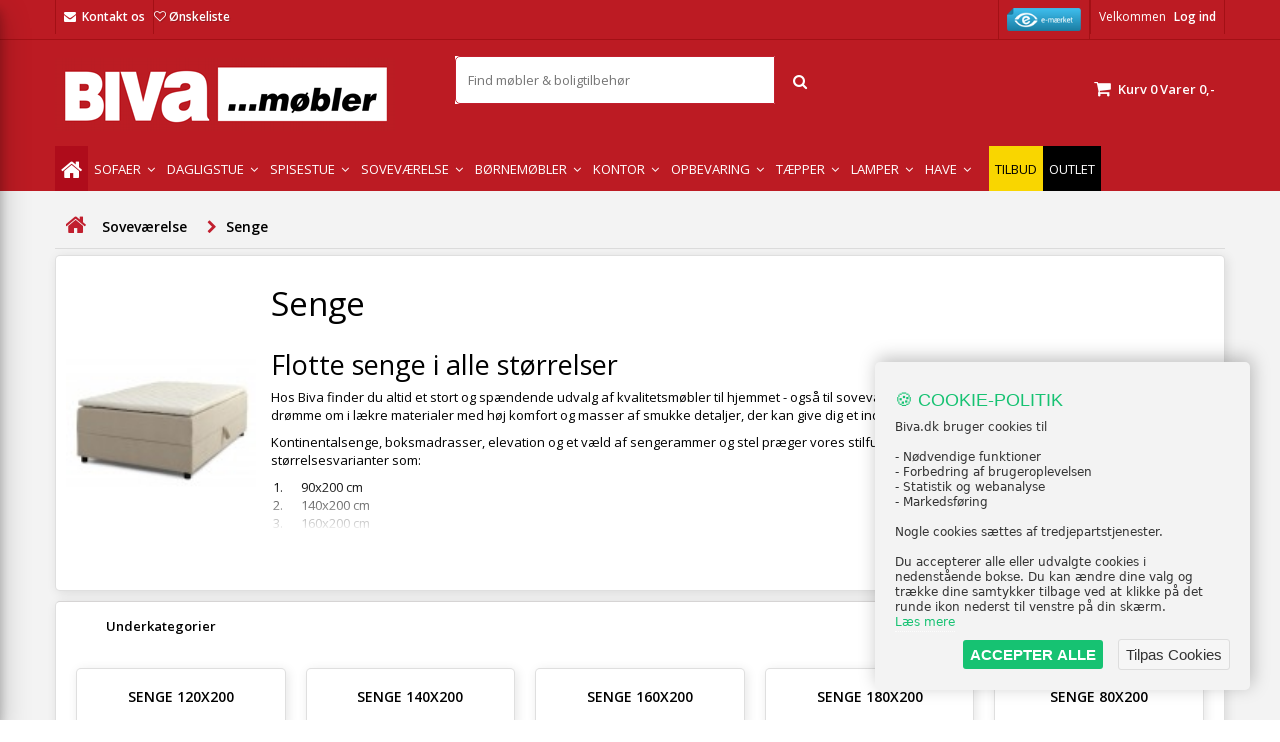

--- FILE ---
content_type: text/html; charset=utf-8
request_url: https://www.biva.dk/sovevaerelse/senge/
body_size: 30132
content:
<!DOCTYPE HTML> <!--[if lt IE 7]><html class="no-js lt-ie9 lt-ie8 lt-ie7" lang="da-dk"><![endif]--> <!--[if IE 7]><html class="no-js lt-ie9 lt-ie8 ie7" lang="da-dk"><![endif]--> <!--[if IE 8]><html class="no-js lt-ie9 ie8" lang="da-dk"><![endif]--> <!--[if gt IE 8]><html class="no-js ie9" lang="da-dk"><![endif]--><html id="mycss" lang="da-dk"><head><meta name="theme-color" content="#c11f2e" /><meta name="google-site-verification" content="O6g6Pc6aqZ4nP0ps9NR7wCM6kMOHAkRn-vj-EUlqsMw" /><meta charset="utf-8" /><title>Seng - K&oslash;b billige senge online - K&aelig;mpe udvalg og vilde priser</title><meta name="description" content="Stort udvalg af senge og sengerammer til de bedste priser. Køb billige senge hos Biva. Hurtig levering. 30 dages returret. Rentefri afbetaling." /><meta name="robots" content="index,follow" /><meta name="viewport" content="width=device-width, initial-scale=1.0, user-scalable=no"><meta name="apple-mobile-web-app-capable" content="yes" /><link rel="icon" type="image/vnd.microsoft.icon" href="/img/favicon.ico?1762974769" /><link rel="shortcut icon" type="image/x-icon" href="/img/favicon.ico?1762974769" /><link rel="stylesheet" href="https://fonts.googleapis.com/css?family=Open+Sans:400,600&amp;amp;subset=latin,latin-ext" type="text/css" media="all" /><link rel="stylesheet" href="https://www.biva.dk/themes/default-bootstrap/cache/v_4009_261cc74c7dac56ec849ce1bdffcf3a44_all.css" type="text/css" media="all" /><style>body {
background-color: #ffffff;
font-family: "Open Sans", Arial, Helvetica, sans-serif;
}

body ul.product_list.grid li.hovered h5,
body ul.product_list.grid > li .product-container h5 {
height: 33px;
}

body ul.product_list > li .product-container h5 a.product-name {
font-size: 14px;
line-height: 16px;
}

ul.product_list.grid > li .product-container .product-desc {
height: 36px;
}

@media (min-width: 991px) {
#home_categories ul li .cat-container {
min-height: 0px;
}
}


@media (min-width: 992px) {

header .row #header_logo {
padding-top: 18px;
padding-bottom: 0px;
}

}




header .nav{
background: #bc1b23;
}

#currencies-block-top,
#languages-block-top,
header .nav,
.header_user_info,
.header_user_info a,
.shop-phone,
.shop-phone:last-child,
#contact-link a{
border-color: #a31015;
}

.header_user_info a,
.header_user_info > span,
.shop-phone,
#contact-link a,
#currencies-block-top div.current,
#languages-block-top div.current{
color: #ffffff;
}

.header_user_info a.account,
.shop-phone strong,
#currencies-block-top div.current strong{
color: #ffffff;
}

.shop-phone i{
color: #ffffff;
}



header {
background: #ffffff;
}

#search_block_top .btn.button-search {
background: #c11f2e;
color: #ffffff;
}

#search_block_top .btn.button-search:hover {
background: #c11f2e;
color: #ffffff;
}

a.account_cart_rwd {
background: #f6691e;
}

#header .shopping_cart {
background: #c11f2e;
}

#header .shopping_cart > a:first-child {
color: #ffffff;
}


.cart_style2.stickycart_yes.sticky_cart #header .shopping_cart {
background: #c11f2e;
}

.cart_style2.stickycart_yes.sticky_cart #header .shopping_cart > a span.ajax_cart_quantity {
background: #f8653d;
}

.cart_style2.stickycart_yes.sticky_cart #header .shopping_cart > a:first-child {
color: #ffffff;
}


#homepage-slider .bx-wrapper .bx-pager.bx-default-pager a:hover,
#homepage-slider .bx-wrapper .bx-pager.bx-default-pager a.active{
background: #c11f2e;
}



@media (min-width: 768px) {
#block_top_menu{
background: #c11f2e;
}
}

.cat-title{
background: #c11f2e;
color: #ffffff;
}

.menu_sep2 .cat-title,
body #page #block_top_menu,
body #page .sf-menu > li{
border-color: #c11f2e;
}

@media (min-width: 768px) {
.sf-menu > li > a{
color: #ffffff;
}
}

.sf-menu > li.sfHover > a,
.sf-menu > li > a:hover,
.sf-menu > li.sfHoverForce > a {
color: #ffffff;
background: #1b1a1b;
}

@media (min-width: 768px) {
.submenu1 .sf-menu li ul li a:hover{
background: #1b1a1b;
color: #ffffff;
}
}

@media (max-width: 767px) {
.sf-menu > li.sfHover > a, .sf-menu > li > a:hover, .sf-menu > li.sfHoverForce > a { background: #1b1a1b; }
}


.column .shopping_cart > a:first-child b,
#columns .block .title_block a,
#columns .block .title_block span{
border-color: #c11f2e;
}


#home-page-tabs > li.active a,
#home-page-tabs > li a:hover,
.index_title a,
.index_title span{
border-color: #c11f2e;
}


.new-label { background: #c11f2e; }

body ul.product_list > li .product-container h5 a.product-name,
.block .products-block li .product-content h5 a,
#home_cat_product ul li .right-block .name_block a {
color: #282828;
}

ul.product_list .price,
#columns .block_content .price,
#home_cat_product ul li .right-block .price {
color: #ff5722;
}

.button.ajax_add_to_cart_button span,
.cart_block .cart-buttons a#button_order_cart span {
background: #333333;
color: #ffffff;
border-color: #333333;
}

.button.ajax_add_to_cart_button:hover span,
.cart_block .cart-buttons a#button_order_cart span:hover {
background: #bc1b23;
color: #ffffff;
border-color: #bc1b23;
}


div#angarinfo_block .icon_cms{
color: #bc1b23;
}

.footer-container{
background: #bc1b23;
}

.footer-container,
.footer-container #footer h4,
#footer #newsletter_block_left,
.footer-container #footer #social_block{
border-color: #ffffff;
}

.footer-container #footer h4 span,
.footer-container #footer h4 a{
border-color: #ffffff;
}

.footer-container #footer h4,
.footer-container #footer h4 a,
.footer-container #footer a,
.footer-container #footer #block_contact_infos ul,
.footer-container #footer #block_contact_infos > div ul li > span,
.footer-container #footer #block_contact_infos > div ul li > span a,
#footer #newsletter_block_left h4,
.footer-container #footer #social_block h4{
color: #ffffff;
}

#footer #newsletter_block_left .form-group .button-small{
background: #333333;
color: #ffffff;
}

#footer #newsletter_block_left .form-group .button-small:hover{
background: #1b1a1b;
color: #ffffff;
}

.footer-container #footer .bottom-footer{
background: #bc1b23;
border-color: #bc1b23;
color: #ffffff;
}


.our_price_display,
.our_price_display .price{
color: #c11f2e;
}

.box-info-product .exclusive {
background: #1b1a1b;
color: #ffffff;
border-color: #1b1a1b;
}

.box-info-product .exclusive:hover {
background: #c11f2e;
color: #ffffff;
border-color: #c11f2e;
}

h3.page-product-heading span,
.product_tabs2 ul#more_info_tabs li a.selected{
border-color: #c11f2e;
}


.button.button-medium {
background: #43b754;
color: #ffffff;
border-color: #399a49;
}

.button.button-medium:hover {
background: #3aa04c;
color: #ffffff;
border-color: #196f28;
}

.button.button-small {
background: #6f6f6f;
color: #ffffff;
border-color: #5f5f5f;
}

.button.button-small:hover {
background: #5a5a5a;
color: #ffffff;
border-color: #4c4c4c;
}



#home_categories .homecat_title span {
border-color: #c11f2e;
}

#home_categories ul li .homecat_name span {
background: #c11f2e;
}

#home_categories ul li a.view_more {
background: #c11f2e;
color: #ffffff;
border-color: #c11f2e;
}

#home_categories ul li a.view_more:hover {
background: #1b1a1b;
color: #ffffff;
border-color: #1b1a1b;
}

#home_cat_product .catprod_title span {
border-color: #c11f2e;
}



#home_man .man_title span {
border-color: #c11f2e;
}



.footer-container #footer #scroll_top {
background: #c11f2e;
color: #ffffff;
}

.footer-container #footer #scroll_top:hover,
.footer-container #footer #scroll_top:focus {
background: #1b1a1b;
color: #ffffff;
}</style><link rel="next" href="https://www.biva.dk/sovevaerelse/senge/?p=2"><link rel="canonical" href="https://www.biva.dk/sovevaerelse/senge/"><link rel="alternate" href="https://www.biva.dk/sovevaerelse/senge/" hreflang="da-dk"><link rel="alternate" href="https://www.biva.dk/sovevaerelse/senge/" hreflang="x-default">  <style type="text/css">span#total_price { display:block }
   body#product .center_column .viabill-pricetag-optional-styles { width: !important }
   .cart-prices .viabill-pricetag-optional-styles { text-align: right }
  .viabill-pricetag-optional-styles * { box-sizing:initial; }
  .viabill-pricetag-optional-styles { clear:both; white-space:normal }
  .viabill-pricetag-optional-styles img { float:right }</style><meta name="google-site-verification" content="O6g6Pc6aqZ4nP0ps9NR7wCM6kMOHAkRn-vj-EUlqsMw" /><meta id="js-rcpgtm-tracking-config" data-tracking-data="%7B%22bing%22%3A%7B%22tracking_id%22%3A%22149015671%22%2C%22feed%22%3A%7B%22id_product_prefix%22%3A%22%22%2C%22id_product_source_key%22%3A%22id_product%22%2C%22id_variant_prefix%22%3A%22%22%2C%22id_variant_source_key%22%3A%22id_attribute%22%7D%7D%2C%22context%22%3A%7B%22browser%22%3A%7B%22device_type%22%3A1%7D%2C%22localization%22%3A%7B%22id_country%22%3A20%2C%22country_code%22%3A%22DK%22%2C%22id_currency%22%3A1%2C%22currency_code%22%3A%22DKK%22%2C%22id_lang%22%3A1%2C%22lang_code%22%3A%22da%22%7D%2C%22page%22%3A%7B%22controller_name%22%3A%22category%22%2C%22products_per_page%22%3A24%2C%22category%22%3A%7B%22id_category%22%3A323%2C%22name%22%3A%22Senge%22%2C%22path%22%3A%5B%22Home%22%2C%22Sovev%C3%A6relse%22%2C%22Senge%22%5D%7D%2C%22search_term%22%3A%22%22%7D%2C%22shop%22%3A%7B%22id_shop%22%3A1%2C%22shop_name%22%3A%22Biva%22%2C%22base_dir%22%3A%22https%3A%2F%2Fwww.biva.dk%2F%22%7D%2C%22tracking_module%22%3A%7B%22module_name%22%3A%22rcpgtagmanager%22%2C%22checkout_module%22%3A%7B%22module%22%3A%22default%22%2C%22controller%22%3A%22order%22%7D%2C%22service_version%22%3A%2216%22%2C%22token%22%3A%22c354daf68ee3ed1d321473f56521508b%22%7D%2C%22user%22%3A%5B%5D%7D%2C%22criteo%22%3A%7B%22tracking_id%22%3A%22%22%2C%22feed%22%3A%7B%22id_product_prefix%22%3A%22%22%2C%22id_product_source_key%22%3A%22id_product%22%2C%22id_variant_prefix%22%3A%22%22%2C%22id_variant_source_key%22%3A%22id_attribute%22%7D%7D%2C%22facebook%22%3A%7B%22tracking_id%22%3A%22%22%2C%22feed%22%3A%7B%22id_product_prefix%22%3A%22%22%2C%22id_product_source_key%22%3A%22id_product%22%2C%22id_variant_prefix%22%3A%22%22%2C%22id_variant_source_key%22%3A%22id_attribute%22%7D%7D%2C%22ga4%22%3A%7B%22tracking_id%22%3A%22G-HV02Q2R39D%22%2C%22is_data_import%22%3Atrue%7D%2C%22gads%22%3A%7B%22tracking_id%22%3A%22749449061%22%2C%22merchant_id%22%3A%22214264324%22%2C%22conversion_labels%22%3A%7B%22create_account%22%3A%22%22%2C%22product_view%22%3A%22%22%2C%22add_to_cart%22%3A%22%22%2C%22begin_checkout%22%3A%22%22%2C%22purchase%22%3A%22GJRVCK-z3ZoBEOXeruUC%22%7D%7D%2C%22gfeeds%22%3A%7B%22retail%22%3A%7B%22is_enabled%22%3Afalse%2C%22id_product_prefix%22%3A%22%22%2C%22id_product_source_key%22%3A%22id_product%22%2C%22id_variant_prefix%22%3A%22%22%2C%22id_variant_source_key%22%3A%22id_attribute%22%7D%2C%22custom%22%3A%7B%22is_enabled%22%3Afalse%2C%22id_product_prefix%22%3A%22%22%2C%22id_product_source_key%22%3A%22id_product%22%2C%22id_variant_prefix%22%3A%22%22%2C%22id_variant_source_key%22%3A%22id_attribute%22%2C%22is_id2%22%3Afalse%7D%7D%2C%22gtm%22%3A%7B%22tracking_id%22%3A%22GTM-NQWXF7M%22%2C%22is_disable_tracking%22%3Afalse%2C%22server_url%22%3A%22%22%7D%2C%22gua%22%3A%7B%22tracking_id%22%3A%22UA-5196950-23%22%2C%22site_speed_sample_rate%22%3A1%2C%22is_data_import%22%3Atrue%2C%22is_anonymize_ip%22%3Afalse%2C%22is_user_id%22%3Atrue%2C%22is_link_attribution%22%3Atrue%2C%22cross_domain_list%22%3A%5B%22%22%5D%2C%22dimensions%22%3A%7B%22ecomm_prodid%22%3A1%2C%22ecomm_pagetype%22%3A2%2C%22ecomm_totalvalue%22%3A3%2C%22dynx_itemid%22%3A5%2C%22dynx_itemid2%22%3A6%2C%22dynx_pagetype%22%3A7%2C%22dynx_totalvalue%22%3A8%7D%7D%2C%22optimize%22%3A%7B%22tracking_id%22%3A%22%22%2C%22is_async%22%3Afalse%2C%22hiding_class_name%22%3A%22optimize-loading%22%2C%22hiding_timeout%22%3A3000%7D%2C%22pinterest%22%3A%7B%22tracking_id%22%3A%22%22%2C%22feed%22%3A%7B%22id_product_prefix%22%3A%22%22%2C%22id_product_source_key%22%3A%22id_product%22%2C%22id_variant_prefix%22%3A%22%22%2C%22id_variant_source_key%22%3A%22id_attribute%22%7D%7D%2C%22tiktok%22%3A%7B%22tracking_id%22%3A%22%22%2C%22feed%22%3A%7B%22id_product_prefix%22%3A%22%22%2C%22id_product_source_key%22%3A%22id_product%22%2C%22id_variant_prefix%22%3A%22%22%2C%22id_variant_source_key%22%3A%22id_attribute%22%7D%7D%2C%22twitter%22%3A%7B%22tracking_id%22%3A%22%22%2C%22events%22%3A%7B%22add_to_cart_id%22%3A%22%22%2C%22payment_info_id%22%3A%22%22%2C%22checkout_initiated_id%22%3A%22%22%2C%22product_view_id%22%3A%22%22%2C%22lead_id%22%3A%22%22%2C%22purchase_id%22%3A%22%22%2C%22search_id%22%3A%22%22%7D%2C%22feed%22%3A%7B%22id_product_prefix%22%3A%22%22%2C%22id_product_source_key%22%3A%22id_product%22%2C%22id_variant_prefix%22%3A%22%22%2C%22id_variant_source_key%22%3A%22id_attribute%22%7D%7D%7D">        <link href="https://cdnjs.cloudflare.com/ajax/libs/bootstrap-touchspin/4.3.0/jquery.bootstrap-touchspin.css" rel="stylesheet" /><style>.nxtal-wishlist-icon .hover i, .nxtal-wishlist-link .hover i{
            color: #ea4335;
        }</style><link rel="stylesheet" href="https://fonts.googleapis.com/css?family=Open+Sans:400,600&amp;subset=latin,latin-ext" type="text/css" media="all" /> <!--[if IE 8]> 
<script src="https://oss.maxcdn.com/libs/html5shiv/3.7.0/html5shiv.js"></script> 
<script src="https://oss.maxcdn.com/libs/respond.js/1.3.0/respond.min.js"></script> <![endif]-->   <meta property="fb:app_id" content="448677326520783" /><meta name="google" content="notranslate"><meta property="og:locale" content="da_dk"><meta property="og:site_name" content="Biva.dk "/><meta property="og:type" content="website" /><meta property="og:title" content="Seng - Køb billige senge online - Kæmpe udvalg og vilde priser - Biva.dk " /><meta property="og:description" content="Stort udvalg af senge og sengerammer til de bedste priser. Køb billige senge hos Biva. Hurtig levering. 30 dages returret. Rentefri afbetaling." /><meta property="og:image" content="/img/p/1/8/4/3/6/4/184364-medium_default.jpg" /><meta name="twitter:image" content="/img/p/1/8/4/3/6/4/184364-medium_default.jpg" /><meta property="og:url" content="https://www.biva.dk/sovevaerelse/senge/" /><meta name="twitter:title" content="Seng - Køb billige senge online - Kæmpe udvalg og vilde priser - Biva.dk " /><meta name="twitter:description" content="Stort udvalg af senge og sengerammer til de bedste priser. Køb billige senge hos Biva. Hurtig levering. 30 dages returret. Rentefri afbetaling." /><meta name="twitter:card" content="summary_large_image"></head><body id="category" class="category category-323 category-senge show-left-column hide-right-column lang_da demo no_bg #ffffff bg_attatchment_fixed bg_position_tl bg_repeat_xy bg_size_initial slider_position_top slider_controls_black banners_top2 banners_top_tablets2 banners_top_phones1 banners_bottom2 banners_bottom_tablets2 banners_bottom_phones1 submenu1 pl_1col_qty_4 pl_2col_qty_3 pl_3col_qty_3 pl_1col_qty_bigtablets_2 pl_2col_qty_bigtablets_2 pl_3col_qty_bigtablets_2 pl_1col_qty_tablets_2 pl_1col_qty_phones_1 home_tabs2 pl_border_type2 33 14 16 pl_button_icon_no pl_button_qty1 pl_desc_yes pl_reviews_yes pl_availability_yes product_layout1 product_hide_condition1 product_hide_print1 product_tabs1 order_gender_hide order_birthday_hide menu_sep0 header_sep2 slider_full_width feat_cat_style4 feat_cat4 feat_cat_bigtablets3 feat_cat_tablets2 feat_cat_phones0 pl_colors_yes stickycart_yes stickymenu_yes homeicon_no pl_man_yes product_hide_man_yes pl_ref_yes mainfont_Open_Sans bg_white ">  <style>i#termly-consent-preferences {
			font-size: 17px;
		}
			a#consent-link {
				margin: 0 auto;
				display: block;
				width: 230px;
				text-align: center;
			}</style><div id="page"><div class="header-container"> <header id="header"><div class="banner"><div class="container2"><div class="row"> <a href="/" title=""> <img class="img-responsive" src="https://www.biva.dk/modules/blockbanner/img/fc6357b6140bcbf922b30f5ac0a7d15a.png" alt="" title="" /> </a></div></div></div><div class="nav"><div class="container"><div class="row"> <nav><div class="header_user_info"> <span class="welcome">Velkommen</span> <a class="account" href="https://www.biva.dk/min-konto" rel="nofollow" title="Log ind på din kundekonto"> Log ind </a></div><div id="contact_nav"> <span class="shop-phone shop-email"> <i class="icon-envelope"></i><strong><a href="https://www.biva.dk/kontakt-os" title="Kontakt os">Kontakt os</a></strong> </span></div><div class="header_user_info"> <a href="https://certifikat.emaerket.dk/biva.dk" target="_blank" style="margin-right: 0px;"> <img src="/img/emaerke.png" alt="Biva.dk er en E-mærket webshop" width="74" height="23"> </a></div><div class="_desktop_wishlist_link"><div class="nxtal-wishlist-link "> <a href="https://www.biva.dk/onskeliste"> <span class="default"><i class="icon-heart-empty"></i> </span> <span class="hover"><i class="icon-heart"></i> </span> Ønskeliste <span class="count-wishlist-product"></span> </a></div></div></nav></div></div></div><div class="headerbackground"><div class="container"><div class="row"><div id="header_logo"> <a href="https://www.biva.dk/" title="Biva.dk "> <img class="logo img-responsive" src="https://www.biva.dk/img/logo.jpg" alt="Biva.dk " width="340" height="73"/> </a></div><div class="cart_container col-sm-2 clearfix"><div class="shopping_cart"> <a href="https://www.biva.dk/ordre" title="Se min indkøbskurv" rel="nofollow"> <b>Kurv</b> <span class="ajax_cart_quantity">0</span> <span class="ajax_cart_product_txt unvisible">Vare</span> <span class="ajax_cart_product_txt_s unvisible">Varer</span> <span class="ajax_cart_no_product">Varer</span> <span class="ajax_cart_total"> 0,- </span> </a><div class="cart_block block exclusive"><div class="block_content"><div class="cart_block_list"><p class="cart_block_no_products"> Ingen varer</p><div class="cart-prices"><div class="cart-prices-line first-line"> <span class="price cart_block_shipping_cost ajax_cart_shipping_cost unvisible"> Fastlægges senere </span> <span class="unvisible"> Levering </span></div><div class="cart-prices-line"> <span class="price cart_block_tax_cost ajax_cart_tax_cost">0,-</span> <span>Moms</span></div><div class="cart-prices-line last-line"> <span class="price cart_block_total ajax_block_cart_total">0,-</span> <span>I alt</span></div><p> Priserne er inklusiv moms</p></div><p class="cart-buttons"> <a id="button_order_cart" class="btn btn-default button button-small" href="https://www.biva.dk/ordre" title="Til betaling" rel="nofollow"> <span> Til betaling<i class="icon-chevron-right right"></i> </span> </a></p></div></div></div></div><a class="account_cart_rwd" href="https://www.biva.dk/min-konto" title="Din konto" rel="nofollow"><span>Din konto</span></a></div><div id="layer_cart"><div class="clearfix"><div class="layer_cart_product col-xs-12 col-md-6"> <span class="cross" title="Luk vindue"></span> <span class="title"> <i class="icon-check"></i>Varen er lagt i kurven </span><div class="product-image-container layer_cart_img"></div><div class="layer_cart_product_info"> <span id="layer_cart_product_title" class="product-name"></span> <span id="layer_cart_product_attributes"></span><div> <strong class="dark">Antal</strong> <span id="layer_cart_product_quantity"></span></div><div> <strong class="dark">I alt</strong> <span id="layer_cart_product_price"></span></div></div></div><div class="layer_cart_cart col-xs-12 col-md-6"> <span class="title"> <span class="ajax_cart_product_txt_s unvisible"> Der er <span class="ajax_cart_quantity">0</span> varer i din kurv </span> <span class="ajax_cart_product_txt "> Der er 1 vare i din kurv </span> </span><div class="layer_cart_row"> <strong class="dark"> Varer i alt (inkl. moms) </strong> <span class="ajax_block_products_total"> </span></div><div class="layer_cart_row"> <strong class="dark unvisible"> Levering i alt&nbsp;(inkl. moms) </strong> <span class="ajax_cart_shipping_cost unvisible"> Fastlægges senere </span></div><div class="layer_cart_row"> <strong class="dark">Moms</strong> <span class="price cart_block_tax_cost ajax_cart_tax_cost">0,-</span></div><div class="layer_cart_row"> <strong class="dark"> I alt (inkl. moms) </strong> <span class="ajax_block_cart_total"> </span></div><div class="button-container"> <span class="continue btn btn-default button exclusive-medium" title="Fortsæt indkøb"> <span> <i class="icon-chevron-left left"></i>Fortsæt indkøb </span> </span> <a class="btn btn-default button button-medium" href="https://www.biva.dk/ordre" title="Fortsæt til betaling" rel="nofollow"> <span> Fortsæt til betaling<i class="icon-chevron-right right"></i> </span> </a></div></div></div></div><div class="layer_cart_overlay" style="display: none;"></div><div id="search_block_top"><form id="searchbox" method="get" action="/sog" ><div class="ssa-nav-right"> <button type="submit" name="submit_search" class="btn btn-default button-search ssa-button-search"> <span class="material-icons search">Søg</span> </button></div><div class="ssa-nav-fill"><div class="ssa-nav-search-field"> <span role="status" aria-live="polite" class="ui-helper-hidden-accessible"></span> <input type="text" class="search_query" name="search_query" id="search_query_top" placeholder="Find møbler & boligtilbehør" autocomplete="off" required></div></div></form></div><div class="iqitmegamenu-wrapper col-xs-12 cbp-hor-width-1 clearfix"><div id="iqitmegamenu-horizontal" class="menu_bar iqitmegamenu cbp-nosticky cbp-sticky-transparent" role="navigation"><div class="container"> <nav id="cbp-hrmenu" class="main_menu cbp-hrmenu cbp-horizontal cbp-hrsub-narrow cbp-fade-slide-bottom cbp-arrowed "><ul><li class="cbp-hrmenu-tab cbp-hrmenu-tab-1 cbp-onlyicon "> <a href="https://www.biva.dk/" ><span class="cbp-tab-title"> <i class="icon fa icon-home cbp-mainlink-icon"></i> </span> </a></li><li class="cbp-hrmenu-tab cbp-hrmenu-tab-25 cbp-has-submeu"> <a href="https://www.biva.dk/stue/sofa/" ><span class="cbp-tab-title"> Sofaer <i class="icon fa icon-angle-down cbp-submenu-aindicator"></i></span> </a><div class="cbp-hrsub col-xs-2"><div class="cbp-triangle-container"><div class="cbp-triangle-top"></div><div class="cbp-triangle-top-back"></div></div><div class="cbp-hrsub-inner"><div class="row menu_row menu-element first_rows menu-element-id-2"><div class="col-xs-12 cbp-menu-column cbp-menu-element menu-element-id-3 " ><div class="cbp-menu-column-inner"><div class="row cbp-categories-row"><div class="col-xs-12"><div class="cbp-category-link-w"><a href="https://www.biva.dk/stue/sofa/" class="cbp-column-title cbp-category-title">Sofaer</a><ul class="cbp-links cbp-category-tree"><li ><div class="cbp-category-link-w"> <a href="https://www.biva.dk/stue/sofa/2-personers-sofa/">2 personers sofaer</a></div></li><li ><div class="cbp-category-link-w"> <a href="https://www.biva.dk/stue/sofa/3-personers-sofa/">3 personers sofaer</a></div></li><li ><div class="cbp-category-link-w"> <a href="https://www.biva.dk/stue/sofa/sofabaenke/">Sofab&aelig;nke</a></div></li><li ><div class="cbp-category-link-w"> <a href="https://www.biva.dk/stue/sofa/hjornesofa/">Hj&oslash;rnesofaer</a></div></li><li ><div class="cbp-category-link-w"> <a href="https://www.biva.dk/stue/sofa/u-sofa/">U-sofaer</a></div></li><li ><div class="cbp-category-link-w"> <a href="https://www.biva.dk/stue/sofa/sofaersaet/">Sofas&aelig;t</a></div></li><li ><div class="cbp-category-link-w"> <a href="https://www.biva.dk/stue/sofa/sofaben/">Sofaben</a></div></li><li ><div class="cbp-category-link-w"> <a href="https://www.biva.dk/stue/sofa/laedersofa/">L&aelig;dersofaer</a></div></li><li ><div class="cbp-category-link-w"> <a href="https://www.biva.dk/stue/sofa/daybeds/">Daybeds</a></div></li><li ><div class="cbp-category-link-w"> <a href="https://www.biva.dk/stue/sofa/sovesofa/">Sovesofaer</a></div></li><li ><div class="cbp-category-link-w"> <a href="https://www.biva.dk/stue/sofa/tilbehor-til-sofaer/">Tilbeh&oslash;r til sofaer</a></div></li><li ><div class="cbp-category-link-w"> <a href="https://www.biva.dk/stue/sofa/plejeprodukter/">Plejeprodukter</a></div></li><li ><div class="cbp-category-link-w"> <a href="https://www.biva.dk/stue/sofa/biografsofaer/">Biografsofaer</a></div></li><li ><div class="cbp-category-link-w"> <a href="https://www.biva.dk/stue/sofa/chaiselong-sofa/">Chaiselong Sofa</a></div></li><li ><div class="cbp-category-link-w"> <a href="https://www.biva.dk/stue/sofa/modulsofa/">Modulsofaer</a></div></li></ul></div></div></div></div></div></div><div class="row menu_row menu-element first_rows menu-element-id-13"></div></div></div></li><li class="cbp-hrmenu-tab cbp-hrmenu-tab-3 cbp-has-submeu"> <a href="https://www.biva.dk/stue/" ><span class="cbp-tab-title"> Dagligstue <i class="icon fa icon-angle-down cbp-submenu-aindicator"></i></span> </a><div class="cbp-hrsub col-xs-9"><div class="cbp-triangle-container"><div class="cbp-triangle-top"></div><div class="cbp-triangle-top-back"></div></div><div class="cbp-hrsub-inner"><div class="row menu_row menu-element first_rows menu-element-id-2"><div class="col-xs-4 cbp-menu-column cbp-menu-element menu-element-id-11 " ><div class="cbp-menu-column-inner"><div class="row cbp-categories-row"><div class="col-xs-12"><div class="cbp-category-link-w"><a href="https://www.biva.dk/opbevaring/reoler/" class="cbp-column-title cbp-category-title">Reolvægge og Bogreoler</a><ul class="cbp-links cbp-category-tree"><li ><div class="cbp-category-link-w"> <a href="https://www.biva.dk/opbevaring/reoler/reolsystem/">Reolsystem</a></div></li><li ><div class="cbp-category-link-w"> <a href="https://www.biva.dk/opbevaring/reoler/bogreol/">Bogreol</a></div></li><li ><div class="cbp-category-link-w"> <a href="https://www.biva.dk/opbevaring/reoler/stigereol/">Stigereol</a></div></li><li ><div class="cbp-category-link-w"> <a href="https://www.biva.dk/opbevaring/reoler/reol/">Reol</a></div></li></ul></div></div><div class="col-xs-12"><div class="cbp-category-link-w"><a href="https://www.biva.dk/entre-mobler/" class="cbp-column-title cbp-category-title">Entremøbler</a><ul class="cbp-links cbp-category-tree"><li ><div class="cbp-category-link-w"> <a href="https://www.biva.dk/entre-mobler/spejl/">Spejl</a></div></li><li ><div class="cbp-category-link-w"> <a href="https://www.biva.dk/entre-mobler/baenk/">B&aelig;nk</a></div></li><li ><div class="cbp-category-link-w"> <a href="https://www.biva.dk/entre-mobler/skoskab/">Skoskab</a></div></li><li ><div class="cbp-category-link-w"> <a href="https://www.biva.dk/entre-mobler/stumtjener/">Stumtjener</a></div></li><li ><div class="cbp-category-link-w"> <a href="https://www.biva.dk/entre-mobler/stumtjenere/">Knager&aelig;kker</a></div></li><li ><div class="cbp-category-link-w"> <a href="https://www.biva.dk/entre-mobler/kiste/">Kiste</a></div></li></ul></div></div></div></div></div><div class="col-xs-4 cbp-menu-column cbp-menu-element menu-element-id-12 " ><div class="cbp-menu-column-inner"><div class="row cbp-categories-row"><div class="col-xs-12"><div class="cbp-category-link-w"><a href="https://www.biva.dk/stue/stole/" class="cbp-column-title cbp-category-title">Stole</a><ul class="cbp-links cbp-category-tree"><li ><div class="cbp-category-link-w"> <a href="https://www.biva.dk/stue/stole/laenestol/">L&aelig;nestol</a></div></li><li ><div class="cbp-category-link-w"> <a href="https://www.biva.dk/stue/stole/loungestole/">Loungestole</a></div></li><li ><div class="cbp-category-link-w"> <a href="https://www.biva.dk/stue/stole/skammel/">Puffer og skamler</a></div></li><li ><div class="cbp-category-link-w"> <a href="https://www.biva.dk/stue/stole/gyngestol/">Gyngestol</a></div></li><li ><div class="cbp-category-link-w"> <a href="https://www.biva.dk/stue/stole/otiumstol/">Otiumstol</a></div></li><li ><div class="cbp-category-link-w"> <a href="https://www.biva.dk/stue/stole/massagestole/">Massagestole</a></div></li></ul></div></div><div class="col-xs-12"><div class="cbp-category-link-w"><a href="https://www.biva.dk/stue/borde/" class="cbp-column-title cbp-category-title">Borde</a><ul class="cbp-links cbp-category-tree"><li ><div class="cbp-category-link-w"> <a href="https://www.biva.dk/stue/borde/sofabord/">Sofabord</a></div></li><li ><div class="cbp-category-link-w"> <a href="https://www.biva.dk/stue/borde/hjornebord/">Hj&oslash;rnebord</a></div></li><li ><div class="cbp-category-link-w"> <a href="https://www.biva.dk/stue/borde/tv-bord/">Tv-bord</a></div></li><li ><div class="cbp-category-link-w"> <a href="https://www.biva.dk/stue/borde/rulleborde/">Rulleborde</a></div></li></ul></div></div></div></div></div><div class="col-xs-4 cbp-menu-column cbp-menu-element menu-element-id-14 " ><div class="cbp-menu-column-inner"><div class="row cbp-categories-row"><div class="col-xs-12"><div class="cbp-category-link-w"><a href="https://www.biva.dk/boligtilbehoer/" class="cbp-column-title cbp-category-title">Boligtilbehør</a><ul class="cbp-links cbp-category-tree"><li class="cbp-hrsub-haslevel2" ><div class="cbp-category-link-w"> <a href="https://www.biva.dk/boligtilbehoer/puder/">Puder</a><ul class="cbp-hrsub-level2"><li ><div class="cbp-category-link-w"> <a href="https://www.biva.dk/boligtilbehoer/puder/puder/">Puder</a></div></li><li ><div class="cbp-category-link-w"> <a href="https://www.biva.dk/boligtilbehoer/puder/pudebetraek/">Pudebetr&aelig;k</a></div></li></ul></div></li><li ><div class="cbp-category-link-w"> <a href="https://www.biva.dk/boligtilbehoer/skind-og-laeder/">Skind og l&aelig;der</a></div></li><li ><div class="cbp-category-link-w"> <a href="https://www.biva.dk/boligtilbehoer/tilbehoer/">Tilbeh&oslash;r</a></div></li><li ><div class="cbp-category-link-w"> <a href="https://www.biva.dk/boligtilbehoer/behandlingsprodukter/">Behandlingsprodukter</a></div></li><li ><div class="cbp-category-link-w"> <a href="https://www.biva.dk/boligtilbehoer/brugskunst/">Brugskunst &amp; Tekstil</a></div></li><li ><div class="cbp-category-link-w"> <a href="https://www.biva.dk/boligtilbehoer/vaegdekoration/">V&aelig;gdekoration</a></div></li></ul></div></div></div></div></div></div><div class="row menu_row menu-element first_rows menu-element-id-13"></div></div></div></li><li class="cbp-hrmenu-tab cbp-hrmenu-tab-21 cbp-has-submeu"> <a href="https://www.biva.dk/spisestue/" ><span class="cbp-tab-title"> Spisestue <i class="icon fa icon-angle-down cbp-submenu-aindicator"></i></span> </a><div class="cbp-hrsub col-xs-9"><div class="cbp-triangle-container"><div class="cbp-triangle-top"></div><div class="cbp-triangle-top-back"></div></div><div class="cbp-hrsub-inner"><div class="row menu_row menu-element first_rows menu-element-id-2"><div class="col-xs-4 cbp-menu-column cbp-menu-element menu-element-id-14 " ><div class="cbp-menu-column-inner"><div class="row cbp-categories-row"><div class="col-xs-12"><div class="cbp-category-link-w"><a href="https://www.biva.dk/spisestue/" class="cbp-column-title cbp-category-title">Spisestue</a><ul class="cbp-links cbp-category-tree"><li class="cbp-hrsub-haslevel2" ><div class="cbp-category-link-w"> <a href="https://www.biva.dk/spisestue/spisebordsstole/">Spisebordsstole</a><ul class="cbp-hrsub-level2"><li ><div class="cbp-category-link-w"> <a href="https://www.biva.dk/spisestue/spisebordsstole/spisebordsstol-med-armlaen/">Spisebordsstol med arml&aelig;n</a></div></li></ul></div></li><li ><div class="cbp-category-link-w"> <a href="https://www.biva.dk/spisestue/barstole/">Barstole</a></div></li><li ><div class="cbp-category-link-w"> <a href="https://www.biva.dk/spisestue/barbord/">Barbord</a></div></li><li ><div class="cbp-category-link-w"> <a href="https://www.biva.dk/spisestue/cafebord/">Cafebord</a></div></li><li ><div class="cbp-category-link-w"> <a href="https://www.biva.dk/spisestue/tilbehor/">Till&aelig;gsplader til spiseBorde</a></div></li><li ><div class="cbp-category-link-w"> <a href="https://www.biva.dk/spisestue/spisebordssaet/">Spisebordss&aelig;t</a></div></li><li ><div class="cbp-category-link-w"> <a href="https://www.biva.dk/spisestue/bordben-stel/">Bordben / Stel</a></div></li><li class="cbp-hrsub-haslevel2" ><div class="cbp-category-link-w"> <a href="https://www.biva.dk/spisestue/spiseborde/">SPISEBORDE</a><ul class="cbp-hrsub-level2"><li ><div class="cbp-category-link-w"> <a href="https://www.biva.dk/spisestue/spiseborde/plankeborde/"> Plankeborde</a></div></li><li ><div class="cbp-category-link-w"> <a href="https://www.biva.dk/spisestue/spiseborde/spiseborde-med-udtraek/">Spiseborde med udtr&aelig;k</a></div></li><li ><div class="cbp-category-link-w"> <a href="https://www.biva.dk/spisestue/spiseborde/runde-spiseborde/">Runde spiseborde</a></div></li><li ><div class="cbp-category-link-w"> <a href="https://www.biva.dk/spisestue/spiseborde/spisebordssaet/">Spisebordss&aelig;t</a></div></li><li ><div class="cbp-category-link-w"> <a href="https://www.biva.dk/spisestue/spiseborde/ovale-spiseborde/">Ovale spiseborde</a></div></li></ul></div></li><li ><div class="cbp-category-link-w"> <a href="https://www.biva.dk/spisestue/tallerkener/">Tallerkener</a></div></li><li class="cbp-hrsub-haslevel2" ><div class="cbp-category-link-w"> <a href="https://www.biva.dk/spisestue/stolehynder/">Stolehynder</a><ul class="cbp-hrsub-level2"><li ><div class="cbp-category-link-w"> <a href="https://www.biva.dk/spisestue/stolehynder/spisebordsstole/">S&aelig;dehynder til Spisebordsstole - Stolehynder</a></div></li></ul></div></li></ul></div></div></div></div></div><div class="col-xs-4 cbp-menu-column cbp-menu-element menu-element-id-3 " ><div class="cbp-menu-column-inner"><div class="row cbp-categories-row"><div class="col-xs-12"><div class="cbp-category-link-w"><a href="https://www.biva.dk/stue/vaegure/" class="cbp-column-title cbp-category-title">Vægure</a></div></div></div></div></div><div class="col-xs-4 cbp-menu-column cbp-menu-element menu-element-id-15 " ><div class="cbp-menu-column-inner"><div class="row cbp-categories-row"><div class="col-xs-12"><div class="cbp-category-link-w"><a href="https://www.biva.dk/entre-mobler/spejl/" class="cbp-column-title cbp-category-title">Spejl</a></div></div><div class="col-xs-12"><div class="cbp-category-link-w"><a href="https://www.biva.dk/entre-mobler/baenk/" class="cbp-column-title cbp-category-title">Bænk</a></div></div><div class="col-xs-12"><div class="cbp-category-link-w"><a href="https://www.biva.dk/entre-mobler/stumtjener/" class="cbp-column-title cbp-category-title">Stumtjener</a></div></div><div class="col-xs-12"><div class="cbp-category-link-w"><a href="https://www.biva.dk/entre-mobler/stumtjenere/" class="cbp-column-title cbp-category-title">Knagerækker</a></div></div><div class="col-xs-12"><div class="cbp-category-link-w"><a href="https://www.biva.dk/entre-mobler/kiste/" class="cbp-column-title cbp-category-title">Kiste</a></div></div></div></div></div></div><div class="row menu_row menu-element first_rows menu-element-id-13"></div></div></div></li><li class="cbp-hrmenu-tab cbp-hrmenu-tab-11 cbp-has-submeu"> <a href="https://www.biva.dk/sovevaerelse/" ><span class="cbp-tab-title"> Soveværelse <i class="icon fa icon-angle-down cbp-submenu-aindicator"></i></span> </a><div class="cbp-hrsub col-xs-9"><div class="cbp-triangle-container"><div class="cbp-triangle-top"></div><div class="cbp-triangle-top-back"></div></div><div class="cbp-hrsub-inner"><div class="row menu_row menu-element first_rows menu-element-id-2"><div class="col-xs-3 cbp-menu-column cbp-menu-element menu-element-id-3 " ><div class="cbp-menu-column-inner"><div class="row cbp-categories-row"><div class="col-xs-12"><div class="cbp-category-link-w"><a href="https://www.biva.dk/sovevaerelse/senge/" class="cbp-column-title cbp-category-title">Senge</a><ul class="cbp-links cbp-category-tree"><li ><div class="cbp-category-link-w"> <a href="https://www.biva.dk/sovevaerelse/senge/senge-80x200-cm/">Senge 80x200</a></div></li><li ><div class="cbp-category-link-w"> <a href="https://www.biva.dk/sovevaerelse/senge/90-cm/">SENGE 90X200</a></div></li><li ><div class="cbp-category-link-w"> <a href="https://www.biva.dk/sovevaerelse/senge/seng-120-cm/">Senge 120x200</a></div></li><li class="cbp-hrsub-haslevel2" ><div class="cbp-category-link-w"> <a href="https://www.biva.dk/sovevaerelse/senge/140-cm/">Senge 140x200</a><ul class="cbp-hrsub-level2"><li ><div class="cbp-category-link-w"> <a href="https://www.biva.dk/sovevaerelse/senge/140-cm/continentalsenge40-cm/">Kontinentalsenge 140x200</a></div></li><li ><div class="cbp-category-link-w"> <a href="https://www.biva.dk/sovevaerelse/senge/140-cm/sengerammer-140x200/">Sengerammer 140x200</a></div></li><li ><div class="cbp-category-link-w"> <a href="https://www.biva.dk/sovevaerelse/senge/140-cm/elevationssenge-140x200/">Elevationssenge 140x200</a></div></li><li ><div class="cbp-category-link-w"> <a href="https://www.biva.dk/sovevaerelse/senge/140-cm/boxmadrasser40-cm/">Boxmadrasser 140x200</a></div></li></ul></div></li><li class="cbp-hrsub-haslevel2" ><div class="cbp-category-link-w"> <a href="https://www.biva.dk/sovevaerelse/senge/160-cm/">Senge 160x200</a><ul class="cbp-hrsub-level2"><li ><div class="cbp-category-link-w"> <a href="https://www.biva.dk/sovevaerelse/senge/160-cm/continentalsenge-160-cm/">Kontinentalsenge 160x200</a></div></li><li ><div class="cbp-category-link-w"> <a href="https://www.biva.dk/sovevaerelse/senge/160-cm/sengerammer-160-cm/">Sengerammer 160x200</a></div></li><li ><div class="cbp-category-link-w"> <a href="https://www.biva.dk/sovevaerelse/senge/160-cm/elevationssenge-160-cm/">Elevationssenge 160x200</a></div></li></ul></div></li><li class="cbp-hrsub-haslevel2" ><div class="cbp-category-link-w"> <a href="https://www.biva.dk/sovevaerelse/senge/180-cm/">Senge 180x200</a><ul class="cbp-hrsub-level2"><li ><div class="cbp-category-link-w"> <a href="https://www.biva.dk/sovevaerelse/senge/180-cm/continentalsenge80-cm/">Kontinentalsenge 180x200</a></div></li><li ><div class="cbp-category-link-w"> <a href="https://www.biva.dk/sovevaerelse/senge/180-cm/sengerammer-180x200/">Sengerammer 180x200</a></div></li><li ><div class="cbp-category-link-w"> <a href="https://www.biva.dk/sovevaerelse/senge/180-cm/elevationssenge-180x200/">Elevationssenge 180x200</a></div></li><li ><div class="cbp-category-link-w"> <a href="https://www.biva.dk/sovevaerelse/senge/180-cm/boxmadrasser80-cm/">Boxmadrasser 180x200</a></div></li></ul></div></li><li ><div class="cbp-category-link-w"> <a href="https://www.biva.dk/sovevaerelse/senge/sengetilbehor/">Sengetilbeh&oslash;r</a></div></li><li ><div class="cbp-category-link-w"> <a href="https://www.biva.dk/sovevaerelse/senge/sengegavle/">Sengegavle</a></div></li><li ><div class="cbp-category-link-w"> <a href="https://www.biva.dk/sovevaerelse/senge/skabssenge/">Skabssenge</a></div></li></ul></div></div><div class="col-xs-12"><div class="cbp-category-link-w"><a href="https://www.biva.dk/sovevaerelse/madrasser/" class="cbp-column-title cbp-category-title">Madrasser</a><ul class="cbp-links cbp-category-tree"><li class="cbp-hrsub-haslevel2" ><div class="cbp-category-link-w"> <a href="https://www.biva.dk/sovevaerelse/madrasser/skum-og-pocket-madrasser/">Skum og Pocket madrasser</a><ul class="cbp-hrsub-level2"><li ><div class="cbp-category-link-w"> <a href="https://www.biva.dk/sovevaerelse/madrasser/skum-og-pocket-madrasser/skum-og-pocket-madrasser-70-cm/">Madrasser 70x200</a></div></li><li ><div class="cbp-category-link-w"> <a href="https://www.biva.dk/sovevaerelse/madrasser/skum-og-pocket-madrasser/skum-og-pocket-madrasser-80-cm/">Madrasser 80x200</a></div></li><li ><div class="cbp-category-link-w"> <a href="https://www.biva.dk/sovevaerelse/madrasser/skum-og-pocket-madrasser/skum-og-pocket-madrasser-90-cm/">Madrasser 90x200</a></div></li><li ><div class="cbp-category-link-w"> <a href="https://www.biva.dk/sovevaerelse/madrasser/skum-og-pocket-madrasser/skum-og-pocket-madrasser-100-cm/">Madrasser 100x200</a></div></li><li ><div class="cbp-category-link-w"> <a href="https://www.biva.dk/sovevaerelse/madrasser/skum-og-pocket-madrasser/skum-og-pocket-madrasser-120-cm/">Madrasser 120x200</a></div></li><li ><div class="cbp-category-link-w"> <a href="https://www.biva.dk/sovevaerelse/madrasser/skum-og-pocket-madrasser/skum-og-pocket-madrasser-140x200/">Madrasser 140x200</a></div></li><li ><div class="cbp-category-link-w"> <a href="https://www.biva.dk/sovevaerelse/madrasser/skum-og-pocket-madrasser/skum-og-pocket-madrasser-140-cm/">Madrasser 160x200</a></div></li><li ><div class="cbp-category-link-w"> <a href="https://www.biva.dk/sovevaerelse/madrasser/skum-og-pocket-madrasser/skum-og-pocket-madrasser-180-cm/">Madrasser 180x200</a></div></li></ul></div></li><li class="cbp-hrsub-haslevel2" ><div class="cbp-category-link-w"> <a href="https://www.biva.dk/sovevaerelse/madrasser/boxmadrasser/">Boxmadrasser</a><ul class="cbp-hrsub-level2"><li ><div class="cbp-category-link-w"> <a href="https://www.biva.dk/sovevaerelse/madrasser/boxmadrasser/90-cm/">Boxmadrasser 90x200</a></div></li><li ><div class="cbp-category-link-w"> <a href="https://www.biva.dk/sovevaerelse/madrasser/boxmadrasser/boxmadrasser40-cm/">Boxmadrasser 140x200</a></div></li><li ><div class="cbp-category-link-w"> <a href="https://www.biva.dk/sovevaerelse/madrasser/boxmadrasser/boxmadrasser80-cm/">Boxmadrasser 180x200</a></div></li></ul></div></li><li class="cbp-hrsub-haslevel2" ><div class="cbp-category-link-w"> <a href="https://www.biva.dk/sovevaerelse/madrasser/topmadrasser/">Topmadrasser</a><ul class="cbp-hrsub-level2"><li ><div class="cbp-category-link-w"> <a href="https://www.biva.dk/sovevaerelse/madrasser/topmadrasser/topmadrasser-70-cm/">Topmadrasser 70x200</a></div></li><li ><div class="cbp-category-link-w"> <a href="https://www.biva.dk/sovevaerelse/madrasser/topmadrasser/topmadrasser-80x200/">Topmadrasser 80x200</a></div></li><li ><div class="cbp-category-link-w"> <a href="https://www.biva.dk/sovevaerelse/madrasser/topmadrasser/topmadrasser-90-cm/">Topmadrasser 90x200</a></div></li><li ><div class="cbp-category-link-w"> <a href="https://www.biva.dk/sovevaerelse/madrasser/topmadrasser/topmadrasser-100-cm/">Topmadrasser 100x200</a></div></li><li ><div class="cbp-category-link-w"> <a href="https://www.biva.dk/sovevaerelse/madrasser/topmadrasser/topmadrasser-120x200/">Topmadrasser 120x200</a></div></li><li ><div class="cbp-category-link-w"> <a href="https://www.biva.dk/sovevaerelse/madrasser/topmadrasser/topmadrasser40-cm/">Topmadrasser 140x200</a></div></li><li ><div class="cbp-category-link-w"> <a href="https://www.biva.dk/sovevaerelse/madrasser/topmadrasser/topmadrasser-160x200/">Topmadrasser 160x200</a></div></li><li ><div class="cbp-category-link-w"> <a href="https://www.biva.dk/sovevaerelse/madrasser/topmadrasser/topmadrasser80-cm/">Topmadrasser 180x200</a></div></li></ul></div></li><li ><div class="cbp-category-link-w"> <a href="https://www.biva.dk/sovevaerelse/madrasser/bornemadrasser/">B&oslash;rnemadrasser</a></div></li></ul></div></div></div></div></div><div class="col-xs-3 cbp-menu-column cbp-menu-element menu-element-id-4 " ><div class="cbp-menu-column-inner"><div class="row cbp-categories-row"><div class="col-xs-12"><div class="cbp-category-link-w"><a href="https://www.biva.dk/sovevaerelse/senge/sengetilbehor/" class="cbp-column-title cbp-category-title">Sengetilbehør</a></div></div><div class="col-xs-12"><div class="cbp-category-link-w"><a href="https://www.biva.dk/sovevaerelse/klaedeskabe/" class="cbp-column-title cbp-category-title">Klædeskabe</a><ul class="cbp-links cbp-category-tree"><li ><div class="cbp-category-link-w"> <a href="https://www.biva.dk/sovevaerelse/klaedeskabe/skydedorsskabe/">Skyded&oslash;rsskabe</a></div></li><li ><div class="cbp-category-link-w"> <a href="https://www.biva.dk/sovevaerelse/klaedeskabe/skabe-med-lager/">Skabe med l&aring;ger</a></div></li><li ><div class="cbp-category-link-w"> <a href="https://www.biva.dk/sovevaerelse/klaedeskabe/hylder-og-tilbehoer/">Hylder til kl&aelig;deskabe</a></div></li></ul></div></div><div class="col-xs-12"><div class="cbp-category-link-w"><a href="https://www.biva.dk/sovevaerelse/natborde/" class="cbp-column-title cbp-category-title">Natborde</a></div></div><div class="col-xs-12"><div class="cbp-category-link-w"><a href="https://www.biva.dk/sovevaerelse/sengebunde/" class="cbp-column-title cbp-category-title">Sengebunde</a></div></div></div></div></div><div class="col-xs-3 cbp-menu-column cbp-menu-element menu-element-id-5 " ><div class="cbp-menu-column-inner"><div class="row cbp-categories-row"><div class="col-xs-12"><div class="cbp-category-link-w"><a href="https://www.biva.dk/sovevaerelse/kommoder/" class="cbp-column-title cbp-category-title">Kommoder</a></div></div><div class="col-xs-12"><div class="cbp-category-link-w"><a href="https://www.biva.dk/opbevaring/reoler/stigereol/" class="cbp-column-title cbp-category-title">Stigereol</a></div></div><div class="col-xs-12"><div class="cbp-category-link-w"><a href="https://www.biva.dk/opbevaring/konsolborde/" class="cbp-column-title cbp-category-title">Konsolborde</a></div></div><div class="col-xs-12"><div class="cbp-category-link-w"><a href="https://www.biva.dk/opbevaring/rumdelere/" class="cbp-column-title cbp-category-title">Rumdelere</a></div></div><div class="col-xs-12"><div class="cbp-category-link-w"><a href="https://www.biva.dk/opbevaring/hylder/" class="cbp-column-title cbp-category-title">Hylder</a></div></div><div class="col-xs-12"><div class="cbp-category-link-w"><a href="https://www.biva.dk/boligtilbehoer/puder/" class="cbp-column-title cbp-category-title">Puder</a><ul class="cbp-links cbp-category-tree"><li ><div class="cbp-category-link-w"> <a href="https://www.biva.dk/boligtilbehoer/puder/puder/">Puder</a></div></li><li ><div class="cbp-category-link-w"> <a href="https://www.biva.dk/boligtilbehoer/puder/pudebetraek/">Pudebetr&aelig;k</a></div></li></ul></div></div></div></div></div><div class="col-xs-3 cbp-menu-column cbp-menu-element menu-element-id-8 " ><div class="cbp-menu-column-inner"><div class="row cbp-categories-row"><div class="col-xs-12"><div class="cbp-category-link-w"><a href="https://www.biva.dk/entre-mobler/spejl/" class="cbp-column-title cbp-category-title">Spejl</a></div></div><div class="col-xs-12"><div class="cbp-category-link-w"><a href="https://www.biva.dk/entre-mobler/baenk/" class="cbp-column-title cbp-category-title">Bænk</a></div></div><div class="col-xs-12"><div class="cbp-category-link-w"><a href="https://www.biva.dk/entre-mobler/stumtjener/" class="cbp-column-title cbp-category-title">Stumtjener</a></div></div><div class="col-xs-12"><div class="cbp-category-link-w"><a href="https://www.biva.dk/entre-mobler/stumtjenere/" class="cbp-column-title cbp-category-title">Knagerækker</a></div></div><div class="col-xs-12"><div class="cbp-category-link-w"><a href="https://www.biva.dk/entre-mobler/kiste/" class="cbp-column-title cbp-category-title">Kiste</a></div></div></div></div></div></div></div></div></li><li class="cbp-hrmenu-tab cbp-hrmenu-tab-12 cbp-has-submeu"> <a href="https://www.biva.dk/bornemobler/" ><span class="cbp-tab-title"> Børnemøbler <i class="icon fa icon-angle-down cbp-submenu-aindicator"></i></span> </a><div class="cbp-hrsub col-xs-8"><div class="cbp-triangle-container"><div class="cbp-triangle-top"></div><div class="cbp-triangle-top-back"></div></div><div class="cbp-hrsub-inner"><div class="row menu_row menu-element first_rows menu-element-id-2"><div class="col-xs-4 cbp-menu-column cbp-menu-element menu-element-id-10 " ><div class="cbp-menu-column-inner"><div class="row cbp-categories-row"><div class="col-xs-12"><div class="cbp-category-link-w"><a href="https://www.biva.dk/bornemobler/" class="cbp-column-title cbp-category-title">Børnemøbler</a><ul class="cbp-links cbp-category-tree"><li class="cbp-hrsub-haslevel2" ><div class="cbp-category-link-w"> <a href="https://www.biva.dk/bornemobler/bornesenge/">B&oslash;rnesenge</a><ul class="cbp-hrsub-level2"><li ><div class="cbp-category-link-w"> <a href="https://www.biva.dk/bornemobler/bornesenge/kojesenge/">K&oslash;jesenge</a></div></li><li ><div class="cbp-category-link-w"> <a href="https://www.biva.dk/bornemobler/bornesenge/enkeltseng/">Enkeltsenge</a></div></li><li ><div class="cbp-category-link-w"> <a href="https://www.biva.dk/bornemobler/bornesenge/tremmesenge/">Tremmesenge</a></div></li><li ><div class="cbp-category-link-w"> <a href="https://www.biva.dk/bornemobler/bornesenge/bornemadrasser/">B&oslash;rnemadrasser</a></div></li><li ><div class="cbp-category-link-w"> <a href="https://www.biva.dk/bornemobler/bornesenge/seje-og-sjove-bornesenge/">Seje og sjove B&oslash;rnesenge</a></div></li><li class="cbp-hrsub-haslevel3" ><div class="cbp-category-link-w"> <a href="https://www.biva.dk/bornemobler/bornesenge/bornesenge/">B&oslash;rnesenge</a><ul class="cbp-hrsub-level2 cbp-hrsub-level3"><li ><div class="cbp-category-link-w"> <a href="https://www.biva.dk/bornemobler/bornesenge/bornesenge/sengestel-og-sengerammer/">Sengestel og Sengerammer</a></div></li><li ><div class="cbp-category-link-w"> <a href="https://www.biva.dk/bornemobler/bornesenge/bornesenge/senge-med-opbevaring/">Senge med Opbevaring</a></div></li></ul></div></li><li class="cbp-hrsub-haslevel3" ><div class="cbp-category-link-w"> <a href="https://www.biva.dk/bornemobler/bornesenge/sengetilbehor/">Sengetilbeh&oslash;r</a><ul class="cbp-hrsub-level2 cbp-hrsub-level3"><li ><div class="cbp-category-link-w"> <a href="https://www.biva.dk/bornemobler/bornesenge/sengetilbehor/sengeheste/">Sengeheste</a></div></li></ul></div></li><li ><div class="cbp-category-link-w"> <a href="https://www.biva.dk/bornemobler/bornesenge/laeringstarne/">L&aelig;ringst&aring;rne</a></div></li><li ><div class="cbp-category-link-w"> <a href="https://www.biva.dk/bornemobler/bornesenge/loftsenge/">Loftsenge</a></div></li></ul></div></li><li ><div class="cbp-category-link-w"> <a href="https://www.biva.dk/bornemobler/borneskrivebord/">Skriveborde til b&oslash;rn</a></div></li><li class="cbp-hrsub-haslevel2" ><div class="cbp-category-link-w"> <a href="https://www.biva.dk/bornemobler/opbevaring/">Opbevaring p&aring; b&oslash;rnev&aelig;relset</a><ul class="cbp-hrsub-level2"><li ><div class="cbp-category-link-w"> <a href="https://www.biva.dk/bornemobler/opbevaring/klaedeskabe/">B&oslash;rneskabe</a></div></li><li ><div class="cbp-category-link-w"> <a href="https://www.biva.dk/bornemobler/opbevaring/kommoder/">B&oslash;rnekommoder</a></div></li><li ><div class="cbp-category-link-w"> <a href="https://www.biva.dk/bornemobler/opbevaring/reoler-rumdelere/">B&oslash;rnereoler</a></div></li><li ><div class="cbp-category-link-w"> <a href="https://www.biva.dk/bornemobler/opbevaring/pusleborde/">Pusleborde</a></div></li></ul></div></li><li class="cbp-hrsub-haslevel2" ><div class="cbp-category-link-w"> <a href="https://www.biva.dk/bornemobler/saekkestole/">S&aelig;kkestole</a><ul class="cbp-hrsub-level2"><li ><div class="cbp-category-link-w"> <a href="https://www.biva.dk/bornemobler/saekkestole/indendors-saekkestole/">Indend&oslash;rs s&aelig;kkestole</a></div></li><li ><div class="cbp-category-link-w"> <a href="https://www.biva.dk/bornemobler/saekkestole/udendors-saekkestole/">Udend&oslash;rs s&aelig;kkestole</a></div></li></ul></div></li><li ><div class="cbp-category-link-w"> <a href="https://www.biva.dk/bornemobler/kontorstole-til-born/">Kontorstole til b&oslash;rn</a></div></li><li class="cbp-hrsub-haslevel2" ><div class="cbp-category-link-w"> <a href="https://www.biva.dk/bornemobler/bornesofaer/">B&oslash;rnesofaer</a><ul class="cbp-hrsub-level2"><li ><div class="cbp-category-link-w"> <a href="https://www.biva.dk/bornemobler/bornesofaer/sovesofaer/">Sovesofaer</a></div></li></ul></div></li><li class="cbp-hrsub-haslevel2" ><div class="cbp-category-link-w"> <a href="https://www.biva.dk/bornemobler/computer-og-software/">Computer og Software</a><ul class="cbp-hrsub-level2"><li class="cbp-hrsub-haslevel3" ><div class="cbp-category-link-w"> <a href="https://www.biva.dk/bornemobler/computer-og-software/computerudstyr/">Computerudstyr</a><ul class="cbp-hrsub-level2 cbp-hrsub-level3"><li ><div class="cbp-category-link-w"> <a href="https://www.biva.dk/bornemobler/computer-og-software/computerudstyr/laptop-stands/">Laptop Stands</a></div></li></ul></div></li></ul></div></li><li class="cbp-hrsub-haslevel2" ><div class="cbp-category-link-w"> <a href="https://www.biva.dk/bornemobler/bornevaerelser/">B&oslash;rnev&aelig;relser</a><ul class="cbp-hrsub-level2"><li class="cbp-hrsub-haslevel3" ><div class="cbp-category-link-w"> <a href="https://www.biva.dk/bornemobler/bornevaerelser/opbevaringer/">Opbevaringer</a><ul class="cbp-hrsub-level2 cbp-hrsub-level3"><li ><div class="cbp-category-link-w"> <a href="https://www.biva.dk/bornemobler/bornevaerelser/opbevaringer/legetojskister/">Leget&oslash;jskister</a></div></li></ul></div></li></ul></div></li><li class="cbp-hrsub-haslevel2" ><div class="cbp-category-link-w"> <a href="https://www.biva.dk/bornemobler/bornesikkerhed/">B&oslash;rnesikkerhed</a><ul class="cbp-hrsub-level2"><li class="cbp-hrsub-haslevel3" ><div class="cbp-category-link-w"> <a href="https://www.biva.dk/bornemobler/bornesikkerhed/gitre-og-lase/">Gitre og L&aring;se</a><ul class="cbp-hrsub-level2 cbp-hrsub-level3"><li ><div class="cbp-category-link-w"> <a href="https://www.biva.dk/bornemobler/bornesikkerhed/gitre-og-lase/kravlegarde/">Kravleg&aring;rde</a></div></li></ul></div></li></ul></div></li><li class="cbp-hrsub-haslevel2" ><div class="cbp-category-link-w"> <a href="https://www.biva.dk/bornemobler/interior-og-dekoration/">Interi&oslash;r og Dekoration</a><ul class="cbp-hrsub-level2"><li ><div class="cbp-category-link-w"> <a href="https://www.biva.dk/bornemobler/interior-og-dekoration/boligtekstiler/">Boligtekstiler</a></div></li></ul></div></li><li ><div class="cbp-category-link-w"> <a href="https://www.biva.dk/bornemobler/baser-og-montering/">Baser og Montering</a></div></li><li class="cbp-hrsub-haslevel2" ><div class="cbp-category-link-w"> <a href="https://www.biva.dk/bornemobler/hylder/">Hylder</a><ul class="cbp-hrsub-level2"><li ><div class="cbp-category-link-w"> <a href="https://www.biva.dk/bornemobler/hylder/boghylder/">Boghylder</a></div></li></ul></div></li><li ><div class="cbp-category-link-w"> <a href="https://www.biva.dk/bornemobler/makeup-borde/">Makeup borde</a></div></li><li ><div class="cbp-category-link-w"> <a href="https://www.biva.dk/bornemobler/sengeborde/">Sengeborde</a></div></li><li ><div class="cbp-category-link-w"> <a href="https://www.biva.dk/bornemobler/pusleborde/">Pusleborde</a></div></li></ul></div></div></div></div></div><div class="col-xs-4 cbp-menu-column cbp-menu-element menu-element-id-12 " ><div class="cbp-menu-column-inner"><div class="row cbp-categories-row"><div class="col-xs-12"><div class="cbp-category-link-w"><a href="https://www.biva.dk/bornemobler/bornesenge/" class="cbp-column-title cbp-category-title">Børnesenge</a><ul class="cbp-links cbp-category-tree"><li ><div class="cbp-category-link-w"> <a href="https://www.biva.dk/bornemobler/bornesenge/kojesenge/">K&oslash;jesenge</a></div></li><li ><div class="cbp-category-link-w"> <a href="https://www.biva.dk/bornemobler/bornesenge/enkeltseng/">Enkeltsenge</a></div></li><li ><div class="cbp-category-link-w"> <a href="https://www.biva.dk/bornemobler/bornesenge/tremmesenge/">Tremmesenge</a></div></li><li ><div class="cbp-category-link-w"> <a href="https://www.biva.dk/bornemobler/bornesenge/bornemadrasser/">B&oslash;rnemadrasser</a></div></li><li ><div class="cbp-category-link-w"> <a href="https://www.biva.dk/bornemobler/bornesenge/seje-og-sjove-bornesenge/">Seje og sjove B&oslash;rnesenge</a></div></li><li class="cbp-hrsub-haslevel2" ><div class="cbp-category-link-w"> <a href="https://www.biva.dk/bornemobler/bornesenge/bornesenge/">B&oslash;rnesenge</a><ul class="cbp-hrsub-level2"><li ><div class="cbp-category-link-w"> <a href="https://www.biva.dk/bornemobler/bornesenge/bornesenge/sengestel-og-sengerammer/">Sengestel og Sengerammer</a></div></li><li ><div class="cbp-category-link-w"> <a href="https://www.biva.dk/bornemobler/bornesenge/bornesenge/senge-med-opbevaring/">Senge med Opbevaring</a></div></li></ul></div></li><li class="cbp-hrsub-haslevel2" ><div class="cbp-category-link-w"> <a href="https://www.biva.dk/bornemobler/bornesenge/sengetilbehor/">Sengetilbeh&oslash;r</a><ul class="cbp-hrsub-level2"><li ><div class="cbp-category-link-w"> <a href="https://www.biva.dk/bornemobler/bornesenge/sengetilbehor/sengeheste/">Sengeheste</a></div></li></ul></div></li><li ><div class="cbp-category-link-w"> <a href="https://www.biva.dk/bornemobler/bornesenge/laeringstarne/">L&aelig;ringst&aring;rne</a></div></li><li ><div class="cbp-category-link-w"> <a href="https://www.biva.dk/bornemobler/bornesenge/loftsenge/">Loftsenge</a></div></li></ul></div></div><div class="col-xs-12"><div class="cbp-category-link-w"><a href="https://www.biva.dk/bornemobler/saekkestole/" class="cbp-column-title cbp-category-title">Sækkestole</a><ul class="cbp-links cbp-category-tree"><li ><div class="cbp-category-link-w"> <a href="https://www.biva.dk/bornemobler/saekkestole/indendors-saekkestole/">Indend&oslash;rs s&aelig;kkestole</a></div></li><li ><div class="cbp-category-link-w"> <a href="https://www.biva.dk/bornemobler/saekkestole/udendors-saekkestole/">Udend&oslash;rs s&aelig;kkestole</a></div></li></ul></div></div></div></div></div><div class="col-xs-4 cbp-menu-column cbp-menu-element menu-element-id-14 " ><div class="cbp-menu-column-inner"><div class="row cbp-categories-row"><div class="col-xs-12"><div class="cbp-category-link-w"><a href="https://www.biva.dk/bornemobler/opbevaring/" class="cbp-column-title cbp-category-title">Opbevaring på børneværelset</a><ul class="cbp-links cbp-category-tree"><li ><div class="cbp-category-link-w"> <a href="https://www.biva.dk/bornemobler/opbevaring/klaedeskabe/">B&oslash;rneskabe</a></div></li><li ><div class="cbp-category-link-w"> <a href="https://www.biva.dk/bornemobler/opbevaring/kommoder/">B&oslash;rnekommoder</a></div></li><li ><div class="cbp-category-link-w"> <a href="https://www.biva.dk/bornemobler/opbevaring/reoler-rumdelere/">B&oslash;rnereoler</a></div></li><li ><div class="cbp-category-link-w"> <a href="https://www.biva.dk/bornemobler/opbevaring/pusleborde/">Pusleborde</a></div></li></ul></div></div></div></div></div></div></div></div></li><li class="cbp-hrmenu-tab cbp-hrmenu-tab-13 cbp-has-submeu"> <a href="https://www.biva.dk/kontor/" ><span class="cbp-tab-title"> Kontor <i class="icon fa icon-angle-down cbp-submenu-aindicator"></i></span> </a><div class="cbp-hrsub col-xs-4"><div class="cbp-triangle-container"><div class="cbp-triangle-top"></div><div class="cbp-triangle-top-back"></div></div><div class="cbp-hrsub-inner"><div class="row menu_row menu-element first_rows menu-element-id-2"><div class="col-xs-6 cbp-menu-column cbp-menu-element menu-element-id-10 " ><div class="cbp-menu-column-inner"><div class="row cbp-categories-row"><div class="col-xs-12"><div class="cbp-category-link-w"><a href="https://www.biva.dk/kontor/" class="cbp-column-title cbp-category-title">Kontormøbler</a><ul class="cbp-links cbp-category-tree"><li class="cbp-hrsub-haslevel2" ><div class="cbp-category-link-w"> <a href="https://www.biva.dk/kontor/skrivebord/">Skrivebord</a><ul class="cbp-hrsub-level2"><li ><div class="cbp-category-link-w"> <a href="https://www.biva.dk/kontor/skrivebord/haeve-saenkebord/">h&aelig;ve s&aelig;nkebord</a></div></li><li ><div class="cbp-category-link-w"> <a href="https://www.biva.dk/kontor/skrivebord/konsoller/">Konsoller</a></div></li></ul></div></li><li class="cbp-hrsub-haslevel2" ><div class="cbp-category-link-w"> <a href="https://www.biva.dk/kontor/kontorstole/">Kontorstole</a><ul class="cbp-hrsub-level2"><li ><div class="cbp-category-link-w"> <a href="https://www.biva.dk/kontor/kontorstole/gamer-stole/">Gamer stole</a></div></li><li ><div class="cbp-category-link-w"> <a href="https://www.biva.dk/kontor/kontorstole/gamerstole/">Gamerstole</a></div></li><li ><div class="cbp-category-link-w"> <a href="https://www.biva.dk/kontor/kontorstole/executive-stole/">Executive Stole</a></div></li></ul></div></li><li ><div class="cbp-category-link-w"> <a href="https://www.biva.dk/kontor/bogreoler/">Kontorreoler</a></div></li><li ><div class="cbp-category-link-w"> <a href="https://www.biva.dk/kontor/kontorskabe/">Kontorskabe</a></div></li><li ><div class="cbp-category-link-w"> <a href="https://www.biva.dk/kontor/kassetter/">Kassetter</a></div></li></ul></div></div></div></div></div><div class="col-xs-6 cbp-menu-column cbp-menu-element menu-element-id-11 " ><div class="cbp-menu-column-inner"><div class="row cbp-categories-row"><div class="col-xs-12"><div class="cbp-category-link-w"><a href="https://www.biva.dk/kontor/skrivebord/haeve-saenkebord/" class="cbp-column-title cbp-category-title">hæve sænkebord</a></div></div><div class="col-xs-12"><div class="cbp-category-link-w"><a href="https://www.biva.dk/kontor/kontorstole/gamer-stole/" class="cbp-column-title cbp-category-title">Gamer stole</a></div></div></div></div></div></div><div class="row menu_row menu-element first_rows menu-element-id-9"></div></div></div></li><li class="cbp-hrmenu-tab cbp-hrmenu-tab-14 cbp-has-submeu"> <a href="https://www.biva.dk/opbevaring/" ><span class="cbp-tab-title"> Opbevaring <i class="icon fa icon-angle-down cbp-submenu-aindicator"></i></span> </a><div class="cbp-hrsub col-xs-5"><div class="cbp-triangle-container"><div class="cbp-triangle-top"></div><div class="cbp-triangle-top-back"></div></div><div class="cbp-hrsub-inner"><div class="row menu_row menu-element first_rows menu-element-id-14"><div class="col-xs-6 cbp-menu-column cbp-menu-element menu-element-id-16 " ><div class="cbp-menu-column-inner"><div class="row cbp-categories-row"><div class="col-xs-12"><div class="cbp-category-link-w"><a href="https://www.biva.dk/opbevaring/reoler/" class="cbp-column-title cbp-category-title">Reolvægge og Bogreoler</a><ul class="cbp-links cbp-category-tree"><li ><div class="cbp-category-link-w"> <a href="https://www.biva.dk/opbevaring/reoler/reolsystem/">Reolsystem</a></div></li><li ><div class="cbp-category-link-w"> <a href="https://www.biva.dk/opbevaring/reoler/bogreol/">Bogreol</a></div></li><li ><div class="cbp-category-link-w"> <a href="https://www.biva.dk/opbevaring/reoler/stigereol/">Stigereol</a></div></li><li ><div class="cbp-category-link-w"> <a href="https://www.biva.dk/opbevaring/reoler/reol/">Reol</a></div></li></ul></div></div><div class="col-xs-12"><div class="cbp-category-link-w"><a href="https://www.biva.dk/bornemobler/opbevaring/" class="cbp-column-title cbp-category-title">Opbevaring på børneværelset</a><ul class="cbp-links cbp-category-tree"><li ><div class="cbp-category-link-w"> <a href="https://www.biva.dk/bornemobler/opbevaring/klaedeskabe/">B&oslash;rneskabe</a></div></li><li ><div class="cbp-category-link-w"> <a href="https://www.biva.dk/bornemobler/opbevaring/kommoder/">B&oslash;rnekommoder</a></div></li><li ><div class="cbp-category-link-w"> <a href="https://www.biva.dk/bornemobler/opbevaring/reoler-rumdelere/">B&oslash;rnereoler</a></div></li><li ><div class="cbp-category-link-w"> <a href="https://www.biva.dk/bornemobler/opbevaring/pusleborde/">Pusleborde</a></div></li></ul></div></div></div></div></div><div class="col-xs-6 cbp-menu-column cbp-menu-element menu-element-id-17 " ><div class="cbp-menu-column-inner"><div class="row cbp-categories-row"><div class="col-xs-12"><div class="cbp-category-link-w"><a href="https://www.biva.dk/opbevaring/vitriner/" class="cbp-column-title cbp-category-title">Vitrineskabe</a></div></div><div class="col-xs-12"><div class="cbp-category-link-w"><a href="https://www.biva.dk/opbevaring/hylder/" class="cbp-column-title cbp-category-title">Hylder</a></div></div><div class="col-xs-12"><div class="cbp-category-link-w"><a href="https://www.biva.dk/sovevaerelse/kommoder/" class="cbp-column-title cbp-category-title">Kommoder</a></div></div><div class="col-xs-12"><div class="cbp-category-link-w"><a href="https://www.biva.dk/opbevaring/konsolborde/" class="cbp-column-title cbp-category-title">Konsolborde</a></div></div><div class="col-xs-12"><div class="cbp-category-link-w"><a href="https://www.biva.dk/opbevaring/rumdelere/" class="cbp-column-title cbp-category-title">Rumdelere</a></div></div></div></div></div></div></div></div></li><li class="cbp-hrmenu-tab cbp-hrmenu-tab-16 cbp-has-submeu"> <a href="https://www.biva.dk/taepper/" ><span class="cbp-tab-title"> Tæpper <i class="icon fa icon-angle-down cbp-submenu-aindicator"></i></span> </a><div class="cbp-hrsub col-xs-2"><div class="cbp-triangle-container"><div class="cbp-triangle-top"></div><div class="cbp-triangle-top-back"></div></div><div class="cbp-hrsub-inner"><div class="row menu_row menu-element first_rows menu-element-id-2"><div class="col-xs-12 cbp-menu-column cbp-menu-element menu-element-id-3 " ><div class="cbp-menu-column-inner"><div class="row cbp-categories-row"><div class="col-xs-12"><div class="cbp-category-link-w"><a href="https://www.biva.dk/taepper/" class="cbp-column-title cbp-category-title">Tæpper</a><ul class="cbp-links cbp-category-tree"><li ><div class="cbp-category-link-w"> <a href="https://www.biva.dk/taepper/lose-taepper/">L&oslash;se T&aelig;pper</a></div></li><li ><div class="cbp-category-link-w"> <a href="https://www.biva.dk/taepper/taepper-til-bornevaerelset/">T&aelig;pper til b&oslash;rnev&aelig;relset</a></div></li><li ><div class="cbp-category-link-w"> <a href="https://www.biva.dk/taepper/taeppelobere/">T&aelig;ppel&oslash;bere</a></div></li><li ><div class="cbp-category-link-w"> <a href="https://www.biva.dk/taepper/runde-taepper/">Runde T&aelig;pper</a></div></li><li ><div class="cbp-category-link-w"> <a href="https://www.biva.dk/taepper/shaggy-taepper/">Shaggy t&aelig;pper</a></div></li><li ><div class="cbp-category-link-w"> <a href="https://www.biva.dk/taepper/udendors-taepper/">Udend&oslash;rs t&aelig;pper</a></div></li><li ><div class="cbp-category-link-w"> <a href="https://www.biva.dk/taepper/bornetaepper/">B&oslash;rnet&aelig;pper</a></div></li><li ><div class="cbp-category-link-w"> <a href="https://www.biva.dk/taepper/vaskbart-taepper/">Vaskbart t&aelig;pper</a></div></li><li ><div class="cbp-category-link-w"> <a href="https://www.biva.dk/taepper/orientalsk-taepper/">Orientalsk t&aelig;pper</a></div></li><li ><div class="cbp-category-link-w"> <a href="https://www.biva.dk/taepper/indendors-taepper/">Indend&oslash;rs t&aelig;pper</a></div></li><li ><div class="cbp-category-link-w"> <a href="https://www.biva.dk/taepper/kortluvet-taepper/">Kortluvet t&aelig;pper</a></div></li><li ><div class="cbp-category-link-w"> <a href="https://www.biva.dk/taepper/dormatter/">D&oslash;rm&aring;tter</a></div></li><li ><div class="cbp-category-link-w"> <a href="https://www.biva.dk/taepper/badematter/">Badem&aring;tter</a></div></li></ul></div></div></div></div></div></div></div></div></li><li class="cbp-hrmenu-tab cbp-hrmenu-tab-17 cbp-has-submeu"> <a href="https://www.biva.dk/lamper/" ><span class="cbp-tab-title"> Lamper <i class="icon fa icon-angle-down cbp-submenu-aindicator"></i></span> </a><div class="cbp-hrsub col-xs-3"><div class="cbp-triangle-container"><div class="cbp-triangle-top"></div><div class="cbp-triangle-top-back"></div></div><div class="cbp-hrsub-inner"><div class="row menu_row menu-element first_rows menu-element-id-2"><div class="col-xs-12 cbp-menu-column cbp-menu-element menu-element-id-3 " ><div class="cbp-menu-column-inner"><div class="row cbp-categories-row"><div class="col-xs-12"><div class="cbp-category-link-w"><a href="https://www.biva.dk/lamper/" class="cbp-column-title cbp-category-title">Lamper</a><ul class="cbp-links cbp-category-tree"><li ><div class="cbp-category-link-w"> <a href="https://www.biva.dk/lamper/bordlampe/">Bordlampe</a></div></li><li ><div class="cbp-category-link-w"> <a href="https://www.biva.dk/lamper/gulvlampe/">Gulvlampe</a></div></li><li ><div class="cbp-category-link-w"> <a href="https://www.biva.dk/lamper/pendler/">Pendler</a></div></li><li ><div class="cbp-category-link-w"> <a href="https://www.biva.dk/lamper/spots/">LED-spots</a></div></li><li ><div class="cbp-category-link-w"> <a href="https://www.biva.dk/lamper/bornelampe/">B&oslash;rnelampe</a></div></li><li ><div class="cbp-category-link-w"> <a href="https://www.biva.dk/lamper/loftlampe/">Loftlampe</a></div></li><li ><div class="cbp-category-link-w"> <a href="https://www.biva.dk/lamper/vaeglampe/">V&aelig;glampe</a></div></li><li ><div class="cbp-category-link-w"> <a href="https://www.biva.dk/lamper/led-lampe/">LED-lampe</a></div></li><li ><div class="cbp-category-link-w"> <a href="https://www.biva.dk/lamper/udendorslampe/">Udend&oslash;rslampe</a></div></li><li ><div class="cbp-category-link-w"> <a href="https://www.biva.dk/lamper/lampeskaerm/">Lampesk&aelig;rm</a></div></li><li ><div class="cbp-category-link-w"> <a href="https://www.biva.dk/lamper/lampe-tilbehor/">Lampe tilbeh&oslash;r</a></div></li><li ><div class="cbp-category-link-w"> <a href="https://www.biva.dk/lamper/umage/">UMAGE VITA Copenhagen</a></div></li></ul></div></div></div></div></div></div></div></div></li><li class="cbp-hrmenu-tab cbp-hrmenu-tab-19 cbp-has-submeu"> <a href="https://www.biva.dk/havemobler/" ><span class="cbp-tab-title"> Have <i class="icon fa icon-angle-down cbp-submenu-aindicator"></i></span> </a><div class="cbp-hrsub col-xs-3"><div class="cbp-triangle-container"><div class="cbp-triangle-top"></div><div class="cbp-triangle-top-back"></div></div><div class="cbp-hrsub-inner"><div class="row menu_row menu-element first_rows menu-element-id-1"><div class="col-xs-12 cbp-menu-column cbp-menu-element menu-element-id-2 " ><div class="cbp-menu-column-inner"><div class="row cbp-categories-row"><div class="col-xs-12"><div class="cbp-category-link-w"><a href="https://www.biva.dk/havemobler/" class="cbp-column-title cbp-category-title">Havemøbler</a><ul class="cbp-links cbp-category-tree"><li ><div class="cbp-category-link-w"> <a href="https://www.biva.dk/havemobler/havestole/">Havestole</a></div></li><li ><div class="cbp-category-link-w"> <a href="https://www.biva.dk/havemobler/haveborde/">Haveborde</a></div></li><li ><div class="cbp-category-link-w"> <a href="https://www.biva.dk/havemobler/havesofaer/">Havesofaer</a></div></li><li ><div class="cbp-category-link-w"> <a href="https://www.biva.dk/havemobler/hjornesofaer/">Hj&oslash;rnesofaer</a></div></li><li class="cbp-hrsub-haslevel2" ><div class="cbp-category-link-w"> <a href="https://www.biva.dk/havemobler/havesaet/">Haves&aelig;t</a><ul class="cbp-hrsub-level2"><li ><div class="cbp-category-link-w"> <a href="https://www.biva.dk/havemobler/havesaet/cafesaet/">Cafes&aelig;t</a></div></li></ul></div></li><li ><div class="cbp-category-link-w"> <a href="https://www.biva.dk/havemobler/parasoller/">Parasoller</a></div></li><li ><div class="cbp-category-link-w"> <a href="https://www.biva.dk/havemobler/havehynder/">Havehynder</a></div></li><li ><div class="cbp-category-link-w"> <a href="https://www.biva.dk/havemobler/hyndeboks/">Hyndeboks</a></div></li><li ><div class="cbp-category-link-w"> <a href="https://www.biva.dk/havemobler/plejeprodukter-til-havemobler/">Plejeprodukter til havem&oslash;bler</a></div></li><li ><div class="cbp-category-link-w"> <a href="https://www.biva.dk/havemobler/havebaenke/">Haveb&aelig;nke</a></div></li><li ><div class="cbp-category-link-w"> <a href="https://www.biva.dk/havemobler/loungestole/">Loungestole</a></div></li><li ><div class="cbp-category-link-w"> <a href="https://www.biva.dk/havemobler/cafeborde/">Cafeborde</a></div></li><li ><div class="cbp-category-link-w"> <a href="https://www.biva.dk/havemobler/havesofasaet/">Havesofas&aelig;t</a></div></li><li ><div class="cbp-category-link-w"> <a href="https://www.biva.dk/havemobler/overtraek-til-havemobler/">Overtr&aelig;k til havem&oslash;bler</a></div></li><li ><div class="cbp-category-link-w"> <a href="https://www.biva.dk/havemobler/udendors-sofaborde/">Udend&oslash;rs sofaborde</a></div></li></ul></div></div></div></div></div></div></div></div></li><li class="cbp-hrmenu-tab cbp-hrmenu-tab-22 cbp-onlyicon "> <a href="https://www.biva.dk/tilbudsavis/" ><span class="cbp-tab-title"> </span> </a></li><li class="cbp-hrmenu-tab cbp-hrmenu-tab-27 "> <a href="https://www.biva.dk/tilbud/" ><span class="cbp-tab-title"> TILBUD</span> </a></li><li class="cbp-hrmenu-tab cbp-hrmenu-tab-30 "> <a href="https://www.biva.dk/outlet/" ><span class="cbp-tab-title"> OUTLET</span> </a></li></ul> </nav></div><div id="iqitmegamenu-mobile"><div id="iqitmegamenu-shower" class="clearfix"><div class="container"><div class="iqitmegamenu-icon"><i class="icon fa icon-reorder"></i></div> <span>Menu</span></div></div><div class="cbp-mobilesubmenu"><div class="container"><ul id="iqitmegamenu-accordion" class="iqitmegamenu-accordion"><li><div class="responsiveInykator">+</div><a href="https://www.biva.dk/stue/sofa/">Sofaer</a><ul><li><a href="https://www.biva.dk/stue/sofa/2-personers-sofa/">2 personers sofaer</a></li><li><a href="https://www.biva.dk/stue/sofa/3-personers-sofa/">3 personers sofaer</a></li><li><a href="https://www.biva.dk/stue/sofa/sofabaenke/">Sofab&aelig;nke</a></li><li><a href="https://www.biva.dk/stue/sofa/hjornesofa/">Hj&oslash;rnesofaer</a></li><li><a href="https://www.biva.dk/stue/sofa/u-sofa/">U-sofaer</a></li><li><a href="https://www.biva.dk/stue/sofa/sofaersaet/">Sofas&aelig;t</a></li><li><a href="https://www.biva.dk/stue/sofa/sofaben/">Sofaben</a></li><li><a href="https://www.biva.dk/stue/sofa/laedersofa/">L&aelig;dersofaer</a></li><li><a href="https://www.biva.dk/stue/sofa/daybeds/">Daybeds</a></li><li><a href="https://www.biva.dk/stue/sofa/sovesofa/">Sovesofaer</a></li><li><a href="https://www.biva.dk/stue/sofa/tilbehor-til-sofaer/">Tilbeh&oslash;r til sofaer</a></li><li><a href="https://www.biva.dk/stue/sofa/plejeprodukter/">Plejeprodukter</a></li><li><a href="https://www.biva.dk/stue/sofa/biografsofaer/">Biografsofaer</a></li><li><a href="https://www.biva.dk/stue/sofa/chaiselong-sofa/">Chaiselong Sofa</a></li><li><a href="https://www.biva.dk/stue/sofa/modulsofa/">Modulsofaer</a></li></ul></li><li><div class="responsiveInykator">+</div><a href="https://www.biva.dk/stue/">Stue</a><ul><li><div class="responsiveInykator">+</div><a href="https://www.biva.dk/stue/sofa/">Sofaer</a><ul><li><a href="https://www.biva.dk/stue/sofa/2-personers-sofa/">2 personers sofaer</a></li><li><a href="https://www.biva.dk/stue/sofa/3-personers-sofa/">3 personers sofaer</a></li><li><a href="https://www.biva.dk/stue/sofa/sofabaenke/">Sofab&aelig;nke</a></li><li><a href="https://www.biva.dk/stue/sofa/hjornesofa/">Hj&oslash;rnesofaer</a></li><li><a href="https://www.biva.dk/stue/sofa/u-sofa/">U-sofaer</a></li><li><a href="https://www.biva.dk/stue/sofa/sofaersaet/">Sofas&aelig;t</a></li><li><a href="https://www.biva.dk/stue/sofa/sofaben/">Sofaben</a></li><li><a href="https://www.biva.dk/stue/sofa/laedersofa/">L&aelig;dersofaer</a></li><li><a href="https://www.biva.dk/stue/sofa/daybeds/">Daybeds</a></li><li><a href="https://www.biva.dk/stue/sofa/sovesofa/">Sovesofaer</a></li><li><a href="https://www.biva.dk/stue/sofa/tilbehor-til-sofaer/">Tilbeh&oslash;r til sofaer</a></li><li><a href="https://www.biva.dk/stue/sofa/plejeprodukter/">Plejeprodukter</a></li><li><a href="https://www.biva.dk/stue/sofa/biografsofaer/">Biografsofaer</a></li><li><a href="https://www.biva.dk/stue/sofa/chaiselong-sofa/">Chaiselong Sofa</a></li><li><a href="https://www.biva.dk/stue/sofa/modulsofa/">Modulsofaer</a></li></ul></li><li><div class="responsiveInykator">+</div><a href="https://www.biva.dk/stue/stole/">Stole</a><ul><li><a href="https://www.biva.dk/stue/stole/laenestol/">L&aelig;nestol</a></li><li><a href="https://www.biva.dk/stue/stole/loungestole/">Loungestole</a></li><li><a href="https://www.biva.dk/stue/stole/skammel/">Puffer og skamler</a></li><li><a href="https://www.biva.dk/stue/stole/gyngestol/">Gyngestol</a></li><li><a href="https://www.biva.dk/stue/stole/otiumstol/">Otiumstol</a></li><li><a href="https://www.biva.dk/stue/stole/massagestole/">Massagestole</a></li></ul></li><li><a href="https://www.biva.dk/stue/vaegure/">V&aelig;gure</a></li><li><div class="responsiveInykator">+</div><a href="https://www.biva.dk/stue/borde/">Borde</a><ul><li><a href="https://www.biva.dk/stue/borde/sofabord/">Sofabord</a></li><li><a href="https://www.biva.dk/stue/borde/hjornebord/">Hj&oslash;rnebord</a></li><li><a href="https://www.biva.dk/stue/borde/tv-bord/">Tv-bord</a></li><li><a href="https://www.biva.dk/stue/borde/rulleborde/">Rulleborde</a></li></ul></li><li><a href="https://www.biva.dk/stue/skaenke/">Sk&aelig;nke</a></li><li><div class="responsiveInykator">+</div><a href="https://www.biva.dk/stue/laene-og-hvilestole/">L&aelig;ne og hvilestole</a><ul><li><a href="https://www.biva.dk/stue/laene-og-hvilestole/laenestol/">L&aelig;nestol</a></li><li><a href="https://www.biva.dk/stue/laene-og-hvilestole/skamler-og-puffer/">Skamler og Puffer</a></li><li><a href="https://www.biva.dk/stue/laene-og-hvilestole/lounge-stole/">Lounge stole</a></li></ul></li></ul></li><li><div class="responsiveInykator">+</div><a href="https://www.biva.dk/spisestue/">Spisestue</a><ul><li><div class="responsiveInykator">+</div><a href="https://www.biva.dk/spisestue/spisebordsstole/">Spisebordsstole</a><ul><li><a href="https://www.biva.dk/spisestue/spisebordsstole/spisebordsstol-med-armlaen/">Spisebordsstol med arml&aelig;n</a></li></ul></li><li><a href="https://www.biva.dk/spisestue/barstole/">Barstole</a></li><li><a href="https://www.biva.dk/spisestue/barbord/">Barbord</a></li><li><a href="https://www.biva.dk/spisestue/cafebord/">Cafebord</a></li><li><a href="https://www.biva.dk/spisestue/tilbehor/">Till&aelig;gsplader til spiseBorde</a></li><li><a href="https://www.biva.dk/spisestue/spisebordssaet/">Spisebordss&aelig;t</a></li><li><a href="https://www.biva.dk/spisestue/bordben-stel/">Bordben / Stel</a></li><li><div class="responsiveInykator">+</div><a href="https://www.biva.dk/spisestue/spiseborde/">SPISEBORDE</a><ul><li><a href="https://www.biva.dk/spisestue/spiseborde/plankeborde/"> Plankeborde</a></li><li><a href="https://www.biva.dk/spisestue/spiseborde/spiseborde-med-udtraek/">Spiseborde med udtr&aelig;k</a></li><li><a href="https://www.biva.dk/spisestue/spiseborde/runde-spiseborde/">Runde spiseborde</a></li><li><a href="https://www.biva.dk/spisestue/spiseborde/spisebordssaet/">Spisebordss&aelig;t</a></li><li><a href="https://www.biva.dk/spisestue/spiseborde/ovale-spiseborde/">Ovale spiseborde</a></li></ul></li><li><a href="https://www.biva.dk/spisestue/tallerkener/">Tallerkener</a></li><li><div class="responsiveInykator">+</div><a href="https://www.biva.dk/spisestue/stolehynder/">Stolehynder</a><ul><li><a href="https://www.biva.dk/spisestue/stolehynder/spisebordsstole/">S&aelig;dehynder til Spisebordsstole - Stolehynder</a></li></ul></li></ul></li><li><div class="responsiveInykator">+</div><a href="https://www.biva.dk/sovevaerelse/">Sovev&aelig;relse</a><ul><li><div class="responsiveInykator">+</div><a href="https://www.biva.dk/sovevaerelse/senge/">Senge</a><ul><li><a href="https://www.biva.dk/sovevaerelse/senge/senge-80x200-cm/">Senge 80x200</a></li><li><a href="https://www.biva.dk/sovevaerelse/senge/90-cm/">SENGE 90X200</a></li><li><a href="https://www.biva.dk/sovevaerelse/senge/seng-120-cm/">Senge 120x200</a></li><li><a href="https://www.biva.dk/sovevaerelse/senge/140-cm/">Senge 140x200</a></li><li><a href="https://www.biva.dk/sovevaerelse/senge/160-cm/">Senge 160x200</a></li><li><a href="https://www.biva.dk/sovevaerelse/senge/180-cm/">Senge 180x200</a></li><li><a href="https://www.biva.dk/sovevaerelse/senge/sengetilbehor/">Sengetilbeh&oslash;r</a></li><li><a href="https://www.biva.dk/sovevaerelse/senge/sengegavle/">Sengegavle</a></li><li><a href="https://www.biva.dk/sovevaerelse/senge/skabssenge/">Skabssenge</a></li></ul></li><li><div class="responsiveInykator">+</div><a href="https://www.biva.dk/sovevaerelse/madrasser/">Madrasser</a><ul><li><a href="https://www.biva.dk/sovevaerelse/madrasser/skum-og-pocket-madrasser/">Skum og Pocket madrasser</a></li><li><a href="https://www.biva.dk/sovevaerelse/madrasser/boxmadrasser/">Boxmadrasser</a></li><li><a href="https://www.biva.dk/sovevaerelse/madrasser/topmadrasser/">Topmadrasser</a></li><li><a href="https://www.biva.dk/sovevaerelse/madrasser/bornemadrasser/">B&oslash;rnemadrasser</a></li></ul></li><li><div class="responsiveInykator">+</div><a href="https://www.biva.dk/sovevaerelse/klaedeskabe/">Kl&aelig;deskabe</a><ul><li><a href="https://www.biva.dk/sovevaerelse/klaedeskabe/skydedorsskabe/">Skyded&oslash;rsskabe</a></li><li><a href="https://www.biva.dk/sovevaerelse/klaedeskabe/skabe-med-lager/">Skabe med l&aring;ger</a></li><li><a href="https://www.biva.dk/sovevaerelse/klaedeskabe/hylder-og-tilbehoer/">Hylder til kl&aelig;deskabe</a></li></ul></li><li><a href="https://www.biva.dk/sovevaerelse/natborde/">Natborde</a></li><li><a href="https://www.biva.dk/sovevaerelse/sengebunde/">Sengebunde</a></li><li><a href="https://www.biva.dk/sovevaerelse/kommoder/">Kommoder</a></li><li><a href="https://www.biva.dk/sovevaerelse/sengetoj/">Senget&oslash;j</a></li><li><div class="responsiveInykator">+</div><a href="https://www.biva.dk/sovevaerelse/sengegavle/">Sengegavle</a><ul><li><a href="https://www.biva.dk/sovevaerelse/sengegavle/betraek-til-senge-og-sengegavle/">Betr&aelig;k til senge og sengegavle</a></li></ul></li></ul></li><li><div class="responsiveInykator">+</div><a href="https://www.biva.dk/bornemobler/">B&oslash;rnem&oslash;bler</a><ul><li><div class="responsiveInykator">+</div><a href="https://www.biva.dk/bornemobler/bornesenge/">B&oslash;rnesenge</a><ul><li><a href="https://www.biva.dk/bornemobler/bornesenge/kojesenge/">K&oslash;jesenge</a></li><li><a href="https://www.biva.dk/bornemobler/bornesenge/enkeltseng/">Enkeltsenge</a></li><li><a href="https://www.biva.dk/bornemobler/bornesenge/tremmesenge/">Tremmesenge</a></li><li><a href="https://www.biva.dk/bornemobler/bornesenge/bornemadrasser/">B&oslash;rnemadrasser</a></li><li><a href="https://www.biva.dk/bornemobler/bornesenge/seje-og-sjove-bornesenge/">Seje og sjove B&oslash;rnesenge</a></li><li><a href="https://www.biva.dk/bornemobler/bornesenge/bornesenge/">B&oslash;rnesenge</a></li><li><a href="https://www.biva.dk/bornemobler/bornesenge/sengetilbehor/">Sengetilbeh&oslash;r</a></li><li><a href="https://www.biva.dk/bornemobler/bornesenge/laeringstarne/">L&aelig;ringst&aring;rne</a></li><li><a href="https://www.biva.dk/bornemobler/bornesenge/loftsenge/">Loftsenge</a></li></ul></li><li><a href="https://www.biva.dk/bornemobler/borneskrivebord/">Skriveborde til b&oslash;rn</a></li><li><div class="responsiveInykator">+</div><a href="https://www.biva.dk/bornemobler/opbevaring/">Opbevaring p&aring; b&oslash;rnev&aelig;relset</a><ul><li><a href="https://www.biva.dk/bornemobler/opbevaring/klaedeskabe/">B&oslash;rneskabe</a></li><li><a href="https://www.biva.dk/bornemobler/opbevaring/kommoder/">B&oslash;rnekommoder</a></li><li><a href="https://www.biva.dk/bornemobler/opbevaring/reoler-rumdelere/">B&oslash;rnereoler</a></li><li><a href="https://www.biva.dk/bornemobler/opbevaring/pusleborde/">Pusleborde</a></li></ul></li><li><div class="responsiveInykator">+</div><a href="https://www.biva.dk/bornemobler/saekkestole/">S&aelig;kkestole</a><ul><li><a href="https://www.biva.dk/bornemobler/saekkestole/indendors-saekkestole/">Indend&oslash;rs s&aelig;kkestole</a></li><li><a href="https://www.biva.dk/bornemobler/saekkestole/udendors-saekkestole/">Udend&oslash;rs s&aelig;kkestole</a></li></ul></li><li><a href="https://www.biva.dk/bornemobler/kontorstole-til-born/">Kontorstole til b&oslash;rn</a></li><li><div class="responsiveInykator">+</div><a href="https://www.biva.dk/bornemobler/bornesofaer/">B&oslash;rnesofaer</a><ul><li><a href="https://www.biva.dk/bornemobler/bornesofaer/sovesofaer/">Sovesofaer</a></li></ul></li><li><div class="responsiveInykator">+</div><a href="https://www.biva.dk/bornemobler/computer-og-software/">Computer og Software</a><ul><li><a href="https://www.biva.dk/bornemobler/computer-og-software/computerudstyr/">Computerudstyr</a></li></ul></li><li><div class="responsiveInykator">+</div><a href="https://www.biva.dk/bornemobler/bornevaerelser/">B&oslash;rnev&aelig;relser</a><ul><li><a href="https://www.biva.dk/bornemobler/bornevaerelser/opbevaringer/">Opbevaringer</a></li></ul></li><li><div class="responsiveInykator">+</div><a href="https://www.biva.dk/bornemobler/bornesikkerhed/">B&oslash;rnesikkerhed</a><ul><li><a href="https://www.biva.dk/bornemobler/bornesikkerhed/gitre-og-lase/">Gitre og L&aring;se</a></li></ul></li><li><div class="responsiveInykator">+</div><a href="https://www.biva.dk/bornemobler/interior-og-dekoration/">Interi&oslash;r og Dekoration</a><ul><li><a href="https://www.biva.dk/bornemobler/interior-og-dekoration/boligtekstiler/">Boligtekstiler</a></li></ul></li><li><a href="https://www.biva.dk/bornemobler/baser-og-montering/">Baser og Montering</a></li><li><div class="responsiveInykator">+</div><a href="https://www.biva.dk/bornemobler/hylder/">Hylder</a><ul><li><a href="https://www.biva.dk/bornemobler/hylder/boghylder/">Boghylder</a></li></ul></li><li><a href="https://www.biva.dk/bornemobler/makeup-borde/">Makeup borde</a></li><li><a href="https://www.biva.dk/bornemobler/sengeborde/">Sengeborde</a></li><li><a href="https://www.biva.dk/bornemobler/pusleborde/">Pusleborde</a></li><li><a href="https://www.biva.dk/bornemobler/garderober/">Garderober</a></li><li><a href="https://www.biva.dk/bornemobler/gyngestole/">Gyngestole</a></li></ul></li><li><div class="responsiveInykator">+</div><a href="https://www.biva.dk/kontor/">Kontorm&oslash;bler</a><ul><li><div class="responsiveInykator">+</div><a href="https://www.biva.dk/kontor/skrivebord/">Skrivebord</a><ul><li><a href="https://www.biva.dk/kontor/skrivebord/haeve-saenkebord/">h&aelig;ve s&aelig;nkebord</a></li><li><a href="https://www.biva.dk/kontor/skrivebord/konsoller/">Konsoller</a></li></ul></li><li><div class="responsiveInykator">+</div><a href="https://www.biva.dk/kontor/kontorstole/">Kontorstole</a><ul><li><a href="https://www.biva.dk/kontor/kontorstole/gamer-stole/">Gamer stole</a></li><li><a href="https://www.biva.dk/kontor/kontorstole/gamerstole/">Gamerstole</a></li><li><a href="https://www.biva.dk/kontor/kontorstole/executive-stole/">Executive Stole</a></li></ul></li><li><a href="https://www.biva.dk/kontor/bogreoler/">Kontorreoler</a></li><li><a href="https://www.biva.dk/kontor/kontorskabe/">Kontorskabe</a></li><li><a href="https://www.biva.dk/kontor/kassetter/">Kassetter</a></li></ul></li><li><div class="responsiveInykator">+</div><a href="https://www.biva.dk/opbevaring/">Opbevaring</a><ul><li><a href="https://www.biva.dk/opbevaring/vitriner/">Vitrineskabe</a></li><li><div class="responsiveInykator">+</div><a href="https://www.biva.dk/opbevaring/reoler/">Reolv&aelig;gge og Bogreoler</a><ul><li><a href="https://www.biva.dk/opbevaring/reoler/reolsystem/">Reolsystem</a></li><li><a href="https://www.biva.dk/opbevaring/reoler/bogreol/">Bogreol</a></li><li><a href="https://www.biva.dk/opbevaring/reoler/stigereol/">Stigereol</a></li><li><a href="https://www.biva.dk/opbevaring/reoler/reol/">Reol</a></li></ul></li><li><a href="https://www.biva.dk/opbevaring/konsolborde/">Konsolborde</a></li><li><a href="https://www.biva.dk/opbevaring/rumdelere/">Rumdelere</a></li><li><a href="https://www.biva.dk/opbevaring/hylder/">Hylder</a></li></ul></li><li><div class="responsiveInykator">+</div><a href="https://www.biva.dk/taepper/">T&aelig;pper</a><ul><li><a href="https://www.biva.dk/taepper/lose-taepper/">L&oslash;se T&aelig;pper</a></li><li><a href="https://www.biva.dk/taepper/taepper-til-bornevaerelset/">T&aelig;pper til b&oslash;rnev&aelig;relset</a></li><li><a href="https://www.biva.dk/taepper/taeppelobere/">T&aelig;ppel&oslash;bere</a></li><li><a href="https://www.biva.dk/taepper/runde-taepper/">Runde T&aelig;pper</a></li><li><a href="https://www.biva.dk/taepper/shaggy-taepper/">Shaggy t&aelig;pper</a></li><li><a href="https://www.biva.dk/taepper/udendors-taepper/">Udend&oslash;rs t&aelig;pper</a></li><li><a href="https://www.biva.dk/taepper/bornetaepper/">B&oslash;rnet&aelig;pper</a></li><li><a href="https://www.biva.dk/taepper/vaskbart-taepper/">Vaskbart t&aelig;pper</a></li><li><a href="https://www.biva.dk/taepper/orientalsk-taepper/">Orientalsk t&aelig;pper</a></li><li><a href="https://www.biva.dk/taepper/indendors-taepper/">Indend&oslash;rs t&aelig;pper</a></li><li><a href="https://www.biva.dk/taepper/kortluvet-taepper/">Kortluvet t&aelig;pper</a></li><li><a href="https://www.biva.dk/taepper/dormatter/">D&oslash;rm&aring;tter</a></li><li><a href="https://www.biva.dk/taepper/badematter/">Badem&aring;tter</a></li></ul></li><li><div class="responsiveInykator">+</div><a href="https://www.biva.dk/lamper/">Lamper</a><ul><li><a href="https://www.biva.dk/lamper/bordlampe/">Bordlampe</a></li><li><a href="https://www.biva.dk/lamper/gulvlampe/">Gulvlampe</a></li><li><a href="https://www.biva.dk/lamper/pendler/">Pendler</a></li><li><a href="https://www.biva.dk/lamper/spots/">LED-spots</a></li><li><a href="https://www.biva.dk/lamper/bornelampe/">B&oslash;rnelampe</a></li><li><a href="https://www.biva.dk/lamper/loftlampe/">Loftlampe</a></li><li><a href="https://www.biva.dk/lamper/vaeglampe/">V&aelig;glampe</a></li><li><a href="https://www.biva.dk/lamper/led-lampe/">LED-lampe</a></li><li><a href="https://www.biva.dk/lamper/udendorslampe/">Udend&oslash;rslampe</a></li><li><a href="https://www.biva.dk/lamper/lampeskaerm/">Lampesk&aelig;rm</a></li><li><a href="https://www.biva.dk/lamper/lampe-tilbehor/">Lampe tilbeh&oslash;r</a></li><li><a href="https://www.biva.dk/lamper/umage/">UMAGE VITA Copenhagen</a></li></ul></li><li><div class="responsiveInykator">+</div><a href="https://www.biva.dk/havemobler/">Havem&oslash;bler</a><ul><li><a href="https://www.biva.dk/havemobler/havestole/">Havestole</a></li><li><a href="https://www.biva.dk/havemobler/haveborde/">Haveborde</a></li><li><a href="https://www.biva.dk/havemobler/havesofaer/">Havesofaer</a></li><li><a href="https://www.biva.dk/havemobler/hjornesofaer/">Hj&oslash;rnesofaer</a></li><li><div class="responsiveInykator">+</div><a href="https://www.biva.dk/havemobler/havesaet/">Haves&aelig;t</a><ul><li><a href="https://www.biva.dk/havemobler/havesaet/cafesaet/">Cafes&aelig;t</a></li></ul></li><li><a href="https://www.biva.dk/havemobler/parasoller/">Parasoller</a></li><li><a href="https://www.biva.dk/havemobler/havehynder/">Havehynder</a></li><li><a href="https://www.biva.dk/havemobler/hyndeboks/">Hyndeboks</a></li><li><a href="https://www.biva.dk/havemobler/plejeprodukter-til-havemobler/">Plejeprodukter til havem&oslash;bler</a></li><li><a href="https://www.biva.dk/havemobler/havebaenke/">Haveb&aelig;nke</a></li><li><a href="https://www.biva.dk/havemobler/loungestole/">Loungestole</a></li><li><a href="https://www.biva.dk/havemobler/cafeborde/">Cafeborde</a></li><li><a href="https://www.biva.dk/havemobler/havesofasaet/">Havesofas&aelig;t</a></li><li><a href="https://www.biva.dk/havemobler/overtraek-til-havemobler/">Overtr&aelig;k til havem&oslash;bler</a></li><li><a href="https://www.biva.dk/havemobler/udendors-sofaborde/">Udend&oslash;rs sofaborde</a></li><li><a href="https://www.biva.dk/havemobler/udekokken/">Udek&oslash;kken</a></li><li><a href="https://www.biva.dk/havemobler/udendors-sideborde/">Udend&oslash;rs sideborde</a></li><li><a href="https://www.biva.dk/havemobler/loungesaet/">Lounges&aelig;t</a></li><li><a href="https://www.biva.dk/havemobler/pergola/">Pergola</a></li><li><a href="https://www.biva.dk/havemobler/haengekoje/">H&aelig;ngek&oslash;je</a></li><li><a href="https://www.biva.dk/havemobler/balfade/">B&aring;lfade</a></li><li><a href="https://www.biva.dk/havemobler/modul-havesofa/">Modul Havesofa</a></li></ul></li><li><div class="responsiveInykator">+</div><a href="https://www.biva.dk/entre-mobler/">Entrem&oslash;bler</a><ul><li><a href="https://www.biva.dk/entre-mobler/spejl/">Spejl</a></li><li><a href="https://www.biva.dk/entre-mobler/baenk/">B&aelig;nk</a></li><li><a href="https://www.biva.dk/entre-mobler/skoskab/">Skoskab</a></li><li><a href="https://www.biva.dk/entre-mobler/stumtjener/">Stumtjener</a></li><li><a href="https://www.biva.dk/entre-mobler/stumtjenere/">Knager&aelig;kker</a></li><li><a href="https://www.biva.dk/entre-mobler/kiste/">Kiste</a></li></ul></li><li><a href="https://www.biva.dk/tilbud/">Spar penge p&aring; udvalgte varer</a></li></ul></div></div></div></div></div></div></div></div><div class="clearfix"></div></header></div><div class="columns-container"><div id="columns" class="container"><div class="breadcrumb" itemscope itemtype="http://schema.org/BreadcrumbList"><div class="container" > <span itemprop="itemListElement" itemscope="" itemtype="http://schema.org/ListItem"><meta itemprop="position" content="1"><a class="home" itemprop="item" href="https://www.biva.dk/" title="G&aring; til forsiden"><meta itemprop="name" content="Home" /><i class="icon-home"></i></a></span> <span itemprop="itemListElement" class="item-breadcrumb" itemscope itemtype="http://schema.org/ListItem"><meta itemprop="position" content="2"><a itemprop="item" href="https://www.biva.dk/sovevaerelse/"><span itemprop="name">Sovev&aelig;relse</span><meta itemprop="url" content="https://www.biva.dk/sovevaerelse/"/></a></span><span class="navigation-pipe"><i class="fa fa-chevron-right"></i></span><span itemprop="itemListElement" class="item-breadcrumb" itemscope itemtype="http://schema.org/ListItem"><meta itemprop="position" content="3"><a itemprop="item" href="https://www.biva.dk/sovevaerelse/senge/"><span itemprop="name">Senge</span><meta itemprop="url" content="https://www.biva.dk/sovevaerelse/senge/"/></a></span></div></div><div class="row"><div id="center_column" class="center_column col-xs-12 col-sm-12"><div class="center_bg"><div class="content_scene_cat_layout2"><div class="category-container"><div class="category-image" idc="323"> <img loading="lazy" onerror="this.onerror=null; this.src='https://www.biva.dk/img/c/da-default-medium_default.jpg'" class="img-responsive bb" src="/img/p/1/8/4/3/6/4/184364-medium_default.jpg" alt="Senge" title="Senge" id="categoryImage" width="200" height="200" /></div><div class="category-info"><h1> Senge</h1><div class="category-description"><div id="" class="rte"><h2>Flotte senge i alle størrelser</h2><p><span>Hos Biva finder du altid et stort og spændende udvalg af kvalitetsmøbler til hjemmet - også til soveværelset. Køb senge og alt det tilbehør du kunne drømme om i lækre materialer med høj komfort og masser af smukke detaljer, der kan give dig et indbydende og harmonisk sovemiljø.&nbsp;</span></p><p><span>Kontinentalsenge, boksmadrasser, elevation og et væld af sengerammer og stel præger vores stilfulde sortiment, der naturligvis byder på størrelsesvarianter som:</span></p><ol><li><span><span><span>&nbsp;&nbsp;&nbsp;&nbsp; </span></span></span><span>90x200 cm</span></li><li><span><span><span>&nbsp;&nbsp;&nbsp;&nbsp; </span></span></span><span>140x200 cm</span></li><li>&nbsp; &nbsp; &nbsp;160x200 cm</li><li><span><span><span>&nbsp;&nbsp;&nbsp;&nbsp; </span></span></span><span>180x200 cm</span></li></ol><p><span>Find det design, der matcher dit hjem, dit behov og ikke mindst din pengepung. Vi har presset priserne i bund trods en høj kvalitet, så du kan forkæle dig selv, din familie eller andre du holder af med gode nætters søvn og høj komfort.</span></p></div><div class="fade-out"></div></div> <a class="show-more">Læs mere</a></div></div></div><div id="subcategories"><p class="subcategory-heading">Underkategorier</p><ul class="clearfix"><li><div class="subcategory-image" idc="2600"> <a href="https://www.biva.dk/sovevaerelse/senge/seng-120-cm/" title="Senge 120x200" class="img" style=" border: unset; "> <img loading="lazy" class="replace-2x b" src="/img/p/1/8/4/3/6/4/184364-medium_default.jpg" alt="Senge 120x200" width="125" height="125" width="75" height="75" onerror="this.onerror=null; this.src='https://www.biva.dk/img/c/da-default-medium_default.jpg'" /> </a></div><h2><a class="subcategory-name" href="https://www.biva.dk/sovevaerelse/senge/seng-120-cm/">Senge 120x200</a></h2></li><li><div class="subcategory-image" idc="329"> <a href="https://www.biva.dk/sovevaerelse/senge/140-cm/" title="Senge 140x200" class="img" style=" border: unset; "> <img loading="lazy" class="replace-2x b" src="/img/p/8/1/0/2/7/81027-medium_default.jpg" alt="Senge 140x200" width="125" height="125" width="75" height="75" onerror="this.onerror=null; this.src='https://www.biva.dk/img/c/da-default-medium_default.jpg'" /> </a></div><h2><a class="subcategory-name" href="https://www.biva.dk/sovevaerelse/senge/140-cm/">Senge 140x200</a></h2><div class="cat_desc"><h2 style="text-align:left;">Seng 140x200</h2><p>Hos Biva finder du et stort udvalg af senge, heriblandt senge i størrelsen 140x200. Skal du bruge en seng 140 cm, så gå på opdagelse i vores store sortiment. Vi har senge i flere forskellige materialer, farver og designs, der giver dig mange valgmuligheder og gør det nemmere at finde en seng 140 cm, der passer til dit soveværelse og din stil. Vores senge er alle lavet i høj kvalitet, der sikrer dig en seng med lang levetid. Det er vigtigt for os, at vi kan give dig muligheden for at vælge blandt smukke og gode kvalitets senge, da en seng er essentiel for god nattesøvn.</p><h2 style="text-align:left;">Trekvartseng</h2><p>En 140 cm seng kaldes også en trekvartseng. Denne type seng er meget populær, hvis man sover alene, men gerne vil have mere plads, eller hvis man sover to, men ikke har et lille soveværelse. Når du vælger en seng 140 cm, så er det vigtigt, at du først har gjort dig nogle overvejelser om, hvilken madras du ønsker. Det er nemlig vigtigt, at du får købt en seng, der passer til den ønskede madras. Når du bestiller en seng hos Biva, får du uden ekstra omkostninger sengen bragt hjem til dig.&nbsp;</p><p>Herunder finder du et stort udvalg af kvalitets&nbsp;<span><a href="http://www.Biva.dk/sovevaerelse/senge.html"><span>senge</span></a>&nbsp;</span>i størrelsen 140x200</p></div></li><li><div class="subcategory-image" idc="374"> <a href="https://www.biva.dk/sovevaerelse/senge/160-cm/" title="Senge 160x200" class="img" style=" border: unset; "> <img loading="lazy" class="replace-2x b" src="/img/p/8/1/0/2/7/81027-medium_default.jpg" alt="Senge 160x200" width="125" height="125" width="75" height="75" onerror="this.onerror=null; this.src='https://www.biva.dk/img/c/da-default-medium_default.jpg'" /> </a></div><h2><a class="subcategory-name" href="https://www.biva.dk/sovevaerelse/senge/160-cm/">Senge 160x200</a></h2><div class="cat_desc"><h2 style="text-align:left;">Seng 160x200</h2><p>Her på siden finder du vores gode udvalg af kvalitets senge i størrelse 160x200. Når du køber en seng 160x200 hos Biva, er du sikker på at få en god seng i den kvalitet, du ønsker. Vores senge er holdbare og holder sig flotte i mange år. Find nemt den type seng, du drømmer om hos Biva, hvor du kan vælge imellem flere forskellige farver, størrelser og designs. En god seng er vigtig for, at du få en god nattesøvn, og at du dermed er frisk om morgenen. Gå på opdagelse i vores sortiment og find din næste seng 160x200.</p><h2 style="text-align:left;">Seng 160 cm</h2><p>Når du har fundet den seng 160x200, som du ønsker her på siden, finder du let en madras, der passer dertil. Du skal være opmærksom på, at nogle af vores senge passer udelukkende til en type madras. Vi vil gerne gøre det så nemt og billigt som muligt for dig at handle hos os. Derfor tilbyder vi gratis levering af din seng. Du behøver derfor ikke at bekymre dig om trailerleje og store leveringsomkostninger. Det kalder vi god service. Bliv inspireret til en ny, flot seng her på siden, hvor du helt sikkert vil finde netop den seng, der klæder dit soveværelse.&nbsp;</p></div></li><li><div class="subcategory-image" idc="330"> <a href="https://www.biva.dk/sovevaerelse/senge/180-cm/" title="Senge 180x200" class="img" style=" border: unset; "> <img loading="lazy" class="replace-2x b" src="/img/p/8/1/0/2/7/81027-medium_default.jpg" alt="Senge 180x200" width="125" height="125" width="75" height="75" onerror="this.onerror=null; this.src='https://www.biva.dk/img/c/da-default-medium_default.jpg'" /> </a></div><h2><a class="subcategory-name" href="https://www.biva.dk/sovevaerelse/senge/180-cm/">Senge 180x200</a></h2><div class="cat_desc"><h2>Seng 180 cm - Optimal søvn til lave priser</h2><p><span>Hos Biva har vi gjort det let for dig få en bedre nattesøvn, hvis du er på udkig efter en flot og funktionel dobbeltseng. En seng 180x200 i størrelsen giver dig god plads og med de mange flotte, ergonomiske, komfortable og billige soveværelsemøbler i vores store sortiment, så er det ingen sag at handle møbler online til dit hjem. Vi tilbyder rentefri afbetaling på alle vores populære møbler.&nbsp;</span></p><p><span>Der er mange fordele ved at handle online i Biva. Vi frister nemlig med intet mindre end:</span></p><ol><li><span><span><span>&nbsp;&nbsp;&nbsp;&nbsp; </span></span></span><span>Attraktive priser</span></li><li><span><span><span>&nbsp;&nbsp;&nbsp;&nbsp; </span></span></span><span>Mulighed for rentefri afbetaling</span></li><li><span><span><span>&nbsp;&nbsp;&nbsp;&nbsp; </span></span></span><span>Hurtig levering</span></li></ol><p><span>Du kan altså på ingen tid udskifte gamle møbler, få ergonomien i orden og glæde dig til mange timers fantastisk søvn i stilfuldt design.</span></p><p><span>Vi har alt det, du lige drømmer om til dit soveværelse - uanset om du er ved at flytte hjemmefra, køber din første seng med dit livs udkårne eller familiens store dobbeltseng trænger til en udskiftning.</span></p></div></li><li><div class="subcategory-image" idc="2599"> <a href="https://www.biva.dk/sovevaerelse/senge/senge-80x200-cm/" title="Senge 80x200" class="img" style=" border: unset; "> <img loading="lazy" class="replace-2x b" src="/img/p/8/1/1/0/0/81100-medium_default.jpg" alt="Senge 80x200" width="125" height="125" width="75" height="75" onerror="this.onerror=null; this.src='https://www.biva.dk/img/c/da-default-medium_default.jpg'" /> </a></div><h2><a class="subcategory-name" href="https://www.biva.dk/sovevaerelse/senge/senge-80x200-cm/">Senge 80x200</a></h2></li><li><div class="subcategory-image" idc="375"> <a href="https://www.biva.dk/sovevaerelse/senge/90-cm/" title="SENGE 90X200" class="img" style=" border: unset; "> <img loading="lazy" class="replace-2x b" src="/img/p/8/1/0/2/7/81027-medium_default.jpg" alt="SENGE 90X200" width="125" height="125" width="75" height="75" onerror="this.onerror=null; this.src='https://www.biva.dk/img/c/da-default-medium_default.jpg'" /> </a></div><h2><a class="subcategory-name" href="https://www.biva.dk/sovevaerelse/senge/90-cm/">SENGE 90X200</a></h2><div class="cat_desc"><h2 style="text-align:left;">Seng 90x200</h2><p>Leder du efter en seng 90 cm, som også kaldes en enkeltseng, så har vi hos Bivaet stort udvalg, som du kan vælge imellem. Uanset hvilken stilart, materiale og farve, du leder efter, så finder du sikkert én, du kan lide i vores sortiment. Vi fører kun senge lavet af gode råmaterialer, som du med sikkerhed kan have i mange år. En god seng er essentiel for en god nattesøvn, og derfor er det vigtigt, at den er præcis, som du ønsker det. Inden du vælger en sengeramme, er det vigtigt, at du finder ud af, hvilken madras du ønsker, så du er sikker på, at sengerammen og madrassen passer sammen. Nogle af vores senge passer udelukkende til boksmadrasser og andre til springmadrasser.&nbsp;</p><h2 style="text-align:left;">Find din seng på 90 cm hos Biva</h2><p>I vores sortiment finder du senge, der med et par store puder nemt kan bruges til sofa om dagen, hvilket er praktisk i små lejligheder eller på et teenageværelse. Derudover finder du også en gæsteseng, der kan slås sammen, så den ikke fylder ret meget, når den ikke er i brug. Uanset hvilken seng 90 cm du søger, kan du finde din nye enkeltseng i vores store sortiment.</p></div></li><li><div class="subcategory-image" idc="2706"> <a href="https://www.biva.dk/sovevaerelse/senge/sengegavle/" title="Sengegavle" class="img" style=" border: unset; "> <img loading="lazy" class="replace-2x b" src="/img/p/7/3/8/7/7387-medium_default.jpg" alt="Sengegavle" width="125" height="125" width="75" height="75" onerror="this.onerror=null; this.src='https://www.biva.dk/img/c/da-default-medium_default.jpg'" /> </a></div><h2><a class="subcategory-name" href="https://www.biva.dk/sovevaerelse/senge/sengegavle/">Sengegavle</a></h2></li><li><div class="subcategory-image" idc="335"> <a href="https://www.biva.dk/sovevaerelse/senge/sengetilbehor/" title="Sengetilbehør" class="img" style=" border: unset; "> <img loading="lazy" class="replace-2x b" src="/img/p/7/3/9/7/7397-medium_default.jpg" alt="Sengetilbehør" width="125" height="125" width="75" height="75" onerror="this.onerror=null; this.src='https://www.biva.dk/img/c/da-default-medium_default.jpg'" /> </a></div><h2><a class="subcategory-name" href="https://www.biva.dk/sovevaerelse/senge/sengetilbehor/">Sengetilbehør</a></h2><div class="cat_desc"><p>Er du på jagt efter billigt sengetilbehør? Så er du landet det helt rigtige sted. På Biva.dk finder du et kæmpe udvalg. Se mere her og lad dig inspirere.</p></div></li><li><div class="subcategory-image" idc="2748"> <a href="https://www.biva.dk/sovevaerelse/senge/skabssenge/" title="Skabssenge" class="img" style=" border: unset; "> <img loading="lazy" class="replace-2x b" src="/img/p/1/8/4/6/4/1/184641-medium_default.jpg" alt="Skabssenge" width="125" height="125" width="75" height="75" onerror="this.onerror=null; this.src='https://www.biva.dk/img/c/da-default-medium_default.jpg'" /> </a></div><h2><a class="subcategory-name" href="https://www.biva.dk/sovevaerelse/senge/skabssenge/">Skabssenge</a></h2><div class="cat_desc"><h3>Skabssenge – Fleksibel soveplads med moderne design</h3><p>Hos Biva Møbler tilbyder vi et stort udvalg af <strong>pladsbesparende skabssenge</strong>, der forener funktionalitet med stilrent design. Perfekt til små rum, gæsteværelser eller hjemmekontorer, hvor hver kvadratmeter tæller.</p><p>Vores skabssenge fås i de populære størrelser <strong>90x200, 120x200, 140x200 og 160x200 cm</strong>, så du kan vælge netop den størrelse, der passer til dit behov. Når sengen ikke er i brug, kan den nemt foldes op i skabet, så rummet hurtigt fremstår ryddeligt og anvendeligt til andre formål.</p><p>Designet er både moderne og tidløst – ofte i neutrale nuancer som hvid, grå og trælook – hvilket gør det let at integrere sengen i forskellige boligindretninger. Flere modeller leveres også med LED-lys og praktisk opbevaring for maksimal komfort og funktionalitet.</p><p>Find din nye <strong>skabsseng til skarpe priser hos Biva</strong>, og gør hverdagen nemmere uden at gå på kompromis med kvaliteten.</p></div></li></ul></div><div id="ms"><div class="mplaceholder"><div class="product-item ph-item"><div class="ph-item"><div class="ph-col-12"><div class="ph-picture"></div><div class="ph-row"><div class="ph-col-6 big"></div><div class="ph-col-4 empty big"></div><div class="ph-col-2 big"></div><div class="ph-col-4"></div><div class="ph-col-8 empty"></div><div class="ph-col-6"></div><div class="ph-col-6 empty"></div><div class="ph-col-12"></div></div></div></div></div><div class="product-item ph-item"><div class="ph-item"><div class="ph-col-12"><div class="ph-picture"></div><div class="ph-row"><div class="ph-col-6 big"></div><div class="ph-col-4 empty big"></div><div class="ph-col-2 big"></div><div class="ph-col-4"></div><div class="ph-col-8 empty"></div><div class="ph-col-6"></div><div class="ph-col-6 empty"></div><div class="ph-col-12"></div></div></div></div></div><div class="product-item ph-item"><div class="ph-item"><div class="ph-col-12"><div class="ph-picture"></div><div class="ph-row"><div class="ph-col-6 big"></div><div class="ph-col-4 empty big"></div><div class="ph-col-2 big"></div><div class="ph-col-4"></div><div class="ph-col-8 empty"></div><div class="ph-col-6"></div><div class="ph-col-6 empty"></div><div class="ph-col-12"></div></div></div></div></div><div class="product-item ph-item"><div class="ph-item"><div class="ph-col-12"><div class="ph-picture"></div><div class="ph-row"><div class="ph-col-6 big"></div><div class="ph-col-4 empty big"></div><div class="ph-col-2 big"></div><div class="ph-col-4"></div><div class="ph-col-8 empty"></div><div class="ph-col-6"></div><div class="ph-col-6 empty"></div><div class="ph-col-12"></div></div></div></div></div><div class="product-item ph-item"><div class="ph-item"><div class="ph-col-12"><div class="ph-picture"></div><div class="ph-row"><div class="ph-col-6 big"></div><div class="ph-col-4 empty big"></div><div class="ph-col-2 big"></div><div class="ph-col-4"></div><div class="ph-col-8 empty"></div><div class="ph-col-6"></div><div class="ph-col-6 empty"></div><div class="ph-col-12"></div></div></div></div></div></div> <category-template category-id="323" hitsperpage="15" get-attributes='["id", "quantity", "name", "brand", "sold3", "price", "list_price", "specific_prices", "image", "image2", "new", "outlet", "in_stock", "on_sale", "url"]' sort-attributes="price:asc, price:desc, created_at:desc, name:asc, name:desc, brand:asc, brand:desc" sort-titles='{ "price:asc": "Laveste pris", "price:desc": "Højeste pris", "created_at:desc": "Nyeste Først", "created_at:asc": "Ældste først", "name:asc": "Navn A-Z", "name:desc": "Navn Z-A", "brand:asc": "Brand A-Z", "brand:desc": "Brand Z-A" }' facet-filters='[ { "title": "Kategorier", "attribute": "categoriesnames", "initialSortBy": "count", "classNames": "mb-5", "isActive": "true", "showSearch": "true"}, { "title": "Brand", "attribute": "brand", "initialSortBy": "count", "classNames": "mb-5", "showSearch": "true"}, { "title": "Farve", "attribute": "farve", "initialSortBy": "count", "classNames": "mb-5", "showSearch": "true"}, { "title": "Materiale", "attribute": "materiale", "initialSortBy": "count", "classNames": "mb-5", "showSearch": "true"}, { "title": "Form", "attribute": "form", "initialSortBy": "count", "classNames": "mb-5", "showSearch": "true"}, { "title": "Model", "attribute": "model", "initialSortBy": "count", "classNames": "mb-5", "showSearch": "true"}, { "title": "Kapacitet", "attribute": "kapacitet", "initialSortBy": "count", "classNames": "mb-5", "showSearch": "true" }, { "title": "Stil", "attribute": "stil", "initialSortBy": "count", "classNames": "mb-5", "showSearch": "true"}, { "title": "Design", "attribute": "design", "initialSortBy": "count", "classNames": "mb-5", "showSearch": "true"}, { "title": "Alder", "attribute": "alder", "initialSortBy": "count", "classNames": "mb-5", "showSearch": "true"}, { "title": "Antal", "attribute": "antal", "initialSortBy": "count", "classNames": "mb-5", "showSearch": "true"}, { "title": "Antal Personer", "attribute": "antal_personer", "initialSortBy": "count", "classNames": "mb-5", "showSearch": "true"}, { "title": "Antal Stole", "attribute": "antal_stole", "initialSortBy": "count", "classNames": "mb-5", "showSearch": "true"}, { "title": "Effekt", "attribute": "effekt", "initialSortBy": "count", "classNames": "mb-5", "showSearch": "true" }, { "title": "Spænding", "attribute": "spaending", "initialSortBy": "count", "classNames": "mb-5", "showSearch": "true" }, { "title": "Køn", "attribute": "koen", "initialSortBy": "count", "classNames": "mb-5", "showSearch": "true" }, { "title": "Størrelse", "attribute": "stoerrelse", "initialSortBy": "count", "classNames": "mb-5", "showSearch": "true" }, { "title": "Skostørrelse", "attribute": "skostoerrelse", "initialSortBy": "count", "classNames": "mb-5", "showSearch": "true" }, { "title": "Længde", "attribute": "laengde", "initialSortBy": "count", "classNames": "mb-5", "showSearch": "true" }, { "title": "Sæson", "attribute": "saeson", "initialSortBy": "count", "classNames": "mb-5", "showSearch": "true" }, { "title": "Bredde", "attribute": "bredde", "initialSortBy": "count", "classNames": "mb-5", "showSearch": "true" }, { "title": "Profil", "attribute": "profil", "initialSortBy": "count", "classNames": "mb-5", "showSearch": "true" }, { "title": "Tommer", "attribute": "tommer", "initialSortBy": "count", "classNames": "mb-5", "showSearch": "true" }, { "title": "Støjniveau", "attribute": "stoejniveau", "initialSortBy": "count", "classNames": "mb-5", "showSearch": "true" }, { "title": "Hastighedsindeks", "attribute": "hastighedsindeks", "initialSortBy": "count", "classNames": "mb-5", "showSearch": "true" }, { "title": "Forbrug", "attribute": "forbrug", "initialSortBy": "count", "classNames": "mb-5", "showSearch": "true" }, { "title": "EU Dæk Mærke", "attribute": "eu_daekmaerke", "initialSortBy": "count", "classNames": "mb-5", "showSearch": "true" }, { "title": "Dybde", "attribute": "dybde", "initialSortBy": "count", "classNames": "mb-5", "showSearch": "true" }, { "title": "Højde", "attribute": "hoejde", "initialSortBy": "count", "classNames": "mb-5", "showSearch": "true" }, { "title": "Tykkelse", "attribute": "tykkelse", "initialSortBy": "count", "classNames": "mb-5", "showSearch": "true" }, { "title": "Diameter", "attribute": "diameter", "initialSortBy": "count", "classNames": "mb-5", "showSearch": "true" }, { "title": "Sædebredde", "attribute": "saedebredde", "initialSortBy": "count", "classNames": "mb-5", "showSearch": "true" }, { "title": "Sædedybde", "attribute": "saededybde", "initialSortBy": "count", "classNames": "mb-5", "showSearch": "true" }, { "title": "Sædehøjde", "attribute": "saedehoejde", "initialSortBy": "count", "classNames": "mb-5", "showSearch": "true" }, { "title": "Benmateriale", "attribute": "benmateriale", "initialSortBy": "count", "classNames": "mb-5", "showSearch": "true" }, { "title": "Bordplade Materiale", "attribute": "bordplade_materiale", "initialSortBy": "count", "classNames": "mb-5", "showSearch": "true" }, { "title": "Hynde Inkluderet", "attribute": "hynde_inkluderet", "initialSortBy": "count", "classNames": "mb-5", "showSearch": "true" }, { "title": "Aroma", "attribute": "aroma", "initialSortBy": "count", "classNames": "mb-5", "showSearch": "true" }, { "title": "Smag", "attribute": "smag", "initialSortBy": "count", "classNames": "mb-5", "showSearch": "true" }, { "title": "Nicotinniveau", "attribute": "nicotinniveau", "initialSortBy": "count", "classNames": "mb-5", "showSearch": "true" }, { "title": "Lager", "attribute": "in_stock", "initialSortBy": "name", "classNames": "mb-5"}, { "title": "Pris", "attribute": "price", "initialSortBy": "name", "classNames": "mb-5", "type": "range" } ]' ></category-template></div><div class="gm-cat-second-desc"><h2>Kvalitetssenge i mange varianter</h2><p><span>Her finder du mange forskellige stilarter. Dette giver dig mulighed for at vælge præcis det design, der matcher din indretning.&nbsp;</span></p><p><span>Er du til cool industrielt look, en romantisk indretning eller måske en afslappet og enkel nordisk stil? Find dit eget yndlingsdesign blandt varianter som:</span></p><ul><li><span><span><span>&nbsp;&nbsp;&nbsp;&nbsp;&nbsp;&nbsp;&nbsp;&nbsp; </span></span></span><span>Kontinentalsenge</span></li><li><span><span><span>&nbsp;&nbsp;&nbsp;&nbsp;&nbsp;&nbsp;&nbsp;&nbsp; </span></span></span><span>Boksmadrasser</span></li><li><span><span><span>&nbsp;&nbsp;&nbsp;&nbsp;&nbsp;&nbsp;&nbsp;&nbsp; </span></span></span><span>Springmadrasser</span></li><li><span><span><span>&nbsp;&nbsp;&nbsp;&nbsp;&nbsp;&nbsp;&nbsp;&nbsp; </span></span></span><span>Sengerammer</span></li><li><span><span><span>&nbsp;&nbsp;&nbsp;&nbsp;&nbsp;&nbsp;&nbsp;&nbsp; </span></span></span><span>Sengestel</span></li><li><span><span><span>&nbsp;&nbsp;&nbsp;&nbsp;&nbsp;&nbsp;&nbsp;&nbsp; </span></span></span><span>Topmadrasser</span></li></ul><p><span>Glæd dig til at gå på opdagelse i et væld af designs, størrelser, materialer og egenskaber, der alle har til formål at give dig en god og rolig nats søvn.</span></p><h2>Forny dit soveværelse og få optimal søvn</h2><p><span>Vi har gjort det let at handle møbler og ikke mindst senge i høj kvalitet online. Her finder du alt det bedste til både familien, teenageren, der er ved at flytte hjemmefra, singlen eller kæresteparret. Hos Biva har vi nemlig sørget for intet mindre end:</span></p><ol><li><span><span><span>&nbsp;&nbsp;&nbsp;&nbsp; </span></span></span><span>Populære designs</span></li><li><span><span><span>&nbsp;&nbsp;&nbsp;&nbsp; </span></span></span><span>Høj kvalitet</span></li><li><span><span><span>&nbsp;&nbsp;&nbsp;&nbsp; </span></span></span><span>Lave priser</span></li><li><span><span><span>&nbsp;&nbsp;&nbsp;&nbsp; </span></span></span><span>Hurtig levering</span></li></ol><p><span>Livet kan være fyldt med både drømme og udfordringer - også rent økonomisk. Derfor vil vi gerne hjælpe dig med at gøre dine indretningsdrømme til virkelighed - bl.a. med at forny møblerne i dit soveværelse, så du kan få optimal søvn og blive fyldt op med energi til dagens mange opgaver.</span></p><p><span>Vi tilbyder intet mindre end 0% rentefri afbetaling. På den måde kan du let få det soveværelse, som du drømmer om. Vi sørger tilmed for attraktive priser på stilfulde designs i høj kvalitet og gør det ekstra lækkert med hurtig levering.</span></p><p><span>&nbsp;</span></p></div></div></div></div></div></div><div class="footer-container"> <footer id="footer" class="container"><div class="row"><section class="footer-block col-xs-12 col-sm-3" id="block_various_links_footer"><h4><span>OVERSIGT</span></h4><ul class="toggle-footer"><li> <a href="/tilbudsavis/" title="se ugens Tilbudsavis"> Tilbudsavis </a></li><li> <a href="/collection/" title="Collection"> Collection </a></li><li class="item"> <a href="https://www.biva.dk/nyheder" title="Nyheder"> Nyheder </a></li><li class="item"> <a href="https://www.biva.dk/mest-solgte" title="Mest solgte"> Mest solgte </a></li><li class="item"> <a href="https://www.biva.dk/kontakt-os" title="Kontakt os"> Kontakt os </a></li><li> <a href="https://www.biva.dk/oversigt" title="Oversigt"> Oversigt </a></li></ul> </section> <section class="footer-block col-xs-12 col-sm-3"><h4><span>Information</span></h4><ul class="toggle-footer"><li class="item"> <a href="https://www.biva.dk/handelsbetingelser" title="Handelsbetingelser"> Handelsbetingelser </a></li><li class="item"> <a href="https://www.biva.dk/om-os" title="Om Biva møbler"> Om Biva møbler </a></li><li class="item"> <a href="https://www.biva.dk/sikker-betaling" title="Sikker betaling"> Sikker betaling </a></li><li class="item"> <a href="https://www.biva.dk/eksport" title="Eksport"> Eksport </a></li><li class="item"> <a href="https://www.biva.dk/finansiering" title="Rentefrit lån"> Rentefrit lån </a></li><li class="item"> <a href="https://www.biva.dk/fortrydelsesret" title="Fortrydelsesret"> Fortrydelsesret </a></li></ul> </section><section class="bottom-footer col-xs-12"><div> © 2025 Biva ApS | CVR: 40373853 | support@biva.dk</div> </section><section class="footer-block col-xs-12 col-sm-2"><h4><a href="https://www.biva.dk/min-konto" title="Administrer min kundekonto" rel="nofollow"><span>Min konto</span></a></h4><div class="block_content toggle-footer"><ul class="bullet"><li><a href="https://www.biva.dk/ordrehistorik" title="Mine ordrer" rel="nofollow">Mine ordrer</a></li><li><a href="https://www.biva.dk/kreditnota" title="Mine kreditnotaer" rel="nofollow">Mine kreditnotaer</a></li><li><a href="https://www.biva.dk/adresser" title="Mine adresser" rel="nofollow">Mine adresser</a></li><li><a href="https://www.biva.dk/mine-oplysninger" title="Administrer min personlige information" rel="nofollow">Mine oplysninger</a></li><li><a href="https://www.biva.dk/rabat" title="Mine rabatkuponer" rel="nofollow">Mine rabatkuponer</a></li></ul></div> </section><section id="block_contact_infos" class="footer-block col-xs-12 col-sm-4"><div><h4><span>Kontakt os</span></h4><ul class="toggle-footer"><div class="content-footer"><div class="address"> <label><i class="fa fa-map-marker" aria-hidden="true"></i></label> <a href="https://www.biva.dk/kontakt-os" target="_blank"><span>Biva.dk <br>Fuglsang Allé 2<br> 7000 Fredericia</span></a></div><div class="phone"> <label><i class="fa fa-mobile" aria-hidden="true"></i></label> <a href="https://www.biva.dk/kontakt-os" target="_blank"><span>Vi besvare alle henvendelser på chatten alle ugens dage og email Mandag til Fredag</span></a></div><div class="email"> <label><i class="fa fa-envelope"></i></label> <a href="https://www.biva.dk/kontakt-os">Skriv til os</a></div></div></ul></div> </section><div class="clearfix"></div><div id="newsletter_block_left" class="block"><h4>Nyhedsbrev</h4><div class="block_content"><form action="//www.biva.dk/" method="post"><div class="form-group" > <input class="inputNew form-control grey newsletter-input" id="newsletter-input" type="text" name="email" size="18" value="Din e-mail" /> <button type="submit" name="submitNewsletter" class="btn btn-default button button-small"> <span>Tilmeld</span> </button> <input type="hidden" name="action" value="0" /></div></form></div></div><section id="social_block" class="pull-right"><ul><li class="facebook"> <a class="_blank" href="https://www.facebook.com/www.BIVA.dk/"> <span>Facebook</span> </a></li><li class="youtube"> <a class="_blank" href="https://www.youtube.com/channel/UCY9bNgAgUueZxydk9aVEMqQ"> <span>Youtube</span> </a></li><li class="instagram"> <a class="_blank" href="https://www.instagram.com/biva.dk/"> <span>Instagram</span> </a></li></ul><h4>Følg os</h4> </section><div class="clearfix"></div>   <script type='application/ld+json'>{
	"@context": "http://schema.org/",
	"@type": "LocalBusiness",
	"name": "Biva Møbler",
	"url": "https://www.biva.dk",
	"image": "https://www.biva.dk/img/logo_mail.jpg",
	"description": "Hos BIVA får du god kvalitet og design til fast lavpris. Se vores udvalg af prisvenlige møbler og find et flot nyt møbel.",
	"priceRange": "0",
	"address": {
		"@type": "PostalAddress",
		"streetAddress": "Fuglsang Allé 2",
		"addressLocality": "Fredericia",
		"addressRegion": "Denmark",          
		"postalCode": "7000",
		"addressCountry": "DK"
	},
	"geo": {
		"@type": "GeoCoordinates",
		"latitude": "55.240310",
		"longitude": "10.487170"
	},
	"hasMap": "https://goo.gl/maps/hSbrtskhTa76WwNE6",
	"paymentAccepted": "Cash, Credit Card",
	"telephone": "75 52 52 52",
	"email": "Support@biva.dk",
	"openingHours": "Mo 11:00-18:00, Tu 11:00-18:00, We 11:00-18:00, Th 11:00-18:00, Fr 11:00-18:00, Sa 11:00-17:00, Su 11:00-17:00"
	
}</script><div class="tp col-sm-2 pricerunnerbadge" style="margin-bottom: 15px;"><a href="/handelsbetingelser.html" target="_blank"><img class="img-responsive" src="https://www.biva.dk/img/pricerunner.png" alt="Pricerunner købsgaranti" style="margin: 0 auto;" /></a></div> <a href="javascript:void(0);" id="scroll_top" title="Scroll to Top" style="display: none;"></a><div id="js-rcpgtm-tracking-data" hidden data-tracking-data="%7B%22detail_products_list%22%3A%5B%5D%2C%22order_products_list%22%3A%5B%5D%2C%22order_complete_data%22%3A%5B%5D%2C%22order_context_user_data%22%3A%5B%5D%7D"></div>       <div class="hr-overlay-search" id="searchpopup" style="position: fixed; inset: 0px; overflow: auto;display: none;"><div class="hr-loading-indicator" style="display: none;"><div class="hr-loading-indicator-alt"></div></div><div class="hr-header hr-nav" style="background-color: #c11f2e;"><div class="hr-search-title" >Hvad søger du idag?</div><div class="hr-search-plus-redirect"><div class="searchline"><form role="search"><div class="hr-search"> <input id="searchInput" type="search" placeholder="Søg her..." aria-label="Søg her..." autocomplete="off" maxlength="50"> <span class="hr-btn-search" type="submit"> <svg version="1.1" xmlns="http://www.w3.org/2000/svg" xmlns:xlink="http://www.w3.org/1999/xlink" viewBox="0 0 24 24"> <path fill="#232324" d="M23.6,22.4l-4.3-4.3C21,16.3,22,13.7,22,11c0-6.1-4.9-11-11-11S0,4.9,0,11s4.9,11,11,11c2.7,0,5.3-1,7.2-2.7 l4.3,4.3L23.6,22.4z M1.6,11c0-5.2,4.2-9.4,9.4-9.4c5.2,0,9.4,4.2,9.4,9.4c0,5.2-4.2,9.4-9.4,9.4C5.8,20.4,1.6,16.2,1.6,11z"></path> </svg> </span></div></form></div><div class="search-tags"></div></div><div class="hr-close"> <button class="hr-close-btn"> <label>Close</label> <svg xmlns="http://www.w3.org/2000/svg" viewBox="0 0 50 50" fill="#232324" width="18" height="18"> <path fill="#232324" stroke="#232324" stroke-width="1" stroke-linecap="round" stroke-linejoin="round" d="M7.71875,6.28125 L6.28125,7.71875 L23.5625,25 L6.28125,42.28125 L7.71875,43.71875 L25,26.4375 L42.28125,43.71875 L43.71875,42.28125 L26.4375,25 L43.71875,7.71875 L42.28125,6.28125 L25,23.5625 L7.71875,6.28125 Z"></path> </svg> </button></div></div><div class="hr-results" data-show-mode="search"><div class="hr-results-container"><div class="hr-tabs"><ul class="hr-tab-list"><li class="product active"><a href="#product-tab">Produkter</a></li><li class="category"><a href="#category-tab">Kategorier</a></li></ul><div id="product-tab" class="hr-tab-content" style="display: block;"><div class="hr-products" data-tab="product" data-show-mode="popular"><div class="hr-content" data-tab="suggestion" data-show-mode="search" style=" display: none; "><div class="hr-suggestion-container" data-tab="suggestion" data-content="suggestion"><div class="hr-title" data-tab="suggestion"><div class="hr-content-header"> Forslag</div></div></div></div><div class="hr-products-header">Populære Produkter<p class="hr-initial-content-subtitle">Top 20 mest populære produkter</p></div><div class="spph-item"></div><div class="hr-products-container popular" data-tab="product" data-content="product"></div></div></div><div id="category-tab" class="hr-tab-content" style="display: none;"><div class="hr-content" data-tab="popular" data-show-mode="search" style="display: none;"><div class="hr-products-header category">Populære Kategorier<p class="hr-initial-content-subtitle">Top 20 mest populære kategorier</p></div><div class="hr-category-container" data-tab="category" data-content="category" style="display: none;"><div class="hr-title" data-tab="category"><div class="hr-content-header"> Kategorier</div></div></div><div class="hr-brand-container" data-tab="brand" data-content="category" style="display: none;"><div class="hr-title" data-tab="brand"><div class="hr-content-header"> Brands</div></div></div></div></div></div></div></div></div><style>.hr-tab-list li.active a {
	  background-color:#c11f2e;
	  color: #fff;
	}</style><div id="nxtalwishlist-modal"><div class="modal-dialog modal-dialog-centered"><div class="modal-content"><div class="modal-header"><h3 class="modal-title">Send til e-mail</h3></div><div class="modal-body"><div class="row"><div class="col-md-12 col-sm-12"><form action="https://www.biva.dk/onskeliste" method="post"> <section class="form-fields"><div class="form-group row"> <label class="col-md-3 form-control-label">Afsender</label><div class="col-md-8"> <input class="form-control" name="sender" type="text" placeholder="Dit navn"></div></div><div class="form-group row"> <label class="col-md-3 form-control-label">Send til</label><div class="col-md-8"> <input class="form-control" name="to" type="text" placeholder="Navn (valgfrit)"></div></div><div class="form-group row"> <label class="col-md-3 form-control-label">Email</label><div class="col-md-8"> <input class="form-control" name="email" type="email" placeholder="Email"></div></div><div class="form-group row"> <label class="col-md-3 form-control-label">Besked</label><div class="col-md-8"><textarea class="form-control" name="message" placeholder="Skriv en hvilken som helst besked (valgfrit)" rows="3"></textarea></div></div><div class="form-group row"><div class="offset-md-3"></div></div> </section> <footer class="form-footer text-sm-right"> <input type="hidden" name="ajax" value="1"> <input type="hidden" name="action" value="sendMail"> <input type="hidden" name="id_wishlist_product" value=""> <input type="hidden" name="token" value="459039f0149e8646f05ae9d6a951e5d2"> <input type="hidden" name="access_token" value=""> <input class="btn btn-primary" type="button" name="sendMail" value="Send"> </footer></form></div></div></div></div></div></div><section class="footer-block col-xs-12 col-sm-2 clearfix"><h4> Betalingsmåder</h4><div class="block_content toggle-footer quickpay imgf"> <img src="https://www.biva.dk/modules/quickpay/views/img/anydaysplit.png" alt="Kreditkort" /></div> </section></div> </footer></div></div> <script type="application/ld+json">{ 
		"@context" : "http://schema.org",  
		"@type" : "Organization",
		"name" : "Biva.dk ",
		"legalName": "Biva.dk ",
"vatID": "40373853",
"taxID": "40373853",
		"url" : "https://www.biva.dk/",
		"logo" : {
			"@type":"ImageObject",
			"url":"https://www.biva.dk/img/logo_mail.jpg" 
		},
"sameAs": [
	"https://www.facebook.com/www.BIVA.dk/",
"https://www.pricerunner.dk/ri/23504/Biva-Moebler",
"https://www.instagram.com/biva.dk/"
	]
,
		"contactPoint": {
			"@type": "ContactPoint",
			"telephone": "Vi besvare alle henvendelser på chatten alle ugens dage og email Mandag til Fredag",
			"contactType": "Customer support"
		}
}</script> <script type="application/ld+json">{
    "@context":"http://schema.org",
    "@type":"WebPage",
    "isPartOf": {
        "@type":"WebSite",
        "url":  "https://www.biva.dk/",
        "name": "Biva.dk "
    },
    "name": "Seng - Køb billige senge online - Kæmpe udvalg og vilde priser - Biva.dk ",
    "url":  "https://www.biva.dk/sovevaerelse/senge"
}</script>  <script type='application/ld+json'>{
		"@context": "http://schema.org",
		"@type": "ItemList",
		"url": "https://www.biva.dk/sovevaerelse/senge/",
		"name": "Senge", 
		"image": "/img/p/1/8/4/3/6/4/184364-medium_default.jpg", 
		        "description": "&lt;h2&gt;Flotte senge i alle størrelser&lt;/h2&gt; &lt;p&gt;&lt;span&gt;Hos Biva finder du altid et stort og spændende udvalg af kvalitetsmøbler til hjemmet - også til soveværelset. Køb senge og alt det tilbehør du kunne drømme om i lækre materialer med høj komfort og masser af smukke detaljer, der kan give dig et indbydende og harmonisk sovemiljø.&nbsp;&lt;/span&gt;&lt;/p&gt; &lt;p&gt;&lt;span&gt;Kontinentalsenge, boksmadrasser, elevation og et væld af sengerammer og stel præger vores stilfulde sortiment, der naturligvis byder på størrelsesvarianter som:&lt;/span&gt;&lt;/p&gt; &lt;ol&gt; &lt;li&gt;&lt;span&gt;&lt;span&gt;&lt;span&gt;&nbsp;&nbsp;&nbsp;&nbsp; &lt;/span&gt;&lt;/span&gt;&lt;/span&gt;&lt;span&gt;90x200 cm&lt;/span&gt;&lt;/li&gt; &lt;li&gt;&lt;span&gt;&lt;span&gt;&lt;span&gt;&nbsp;&nbsp;&nbsp;&nbsp; &lt;/span&gt;&lt;/span&gt;&lt;/span&gt;&lt;span&gt;140x200 cm&lt;/span&gt;&lt;/li&gt; &lt;li&gt;&nbsp; &nbsp; &nbsp;160x200 cm&lt;/li&gt; &lt;li&gt;&lt;span&gt;&lt;span&gt;&lt;span&gt;&nbsp;&nbsp;&nbsp;&nbsp; &lt;/span&gt;&lt;/span&gt;&lt;/span&gt;&lt;span&gt;180x200 cm&lt;/span&gt;&lt;/li&gt; &lt;/ol&gt; &lt;p&gt;&lt;span&gt;Find det design, der matcher dit hjem, dit behov og ikke mindst din pengepung. Vi har presset priserne i bund trods en høj kvalitet, så du kan forkæle dig selv, din familie eller andre du holder af med gode nætters søvn og høj komfort.&lt;/span&gt;&lt;/p&gt;",
				"itemListElement": [
						{
				"@type": "SiteNavigationElement",
				"@id": "https://www.biva.dk/sovevaerelse/senge/seng-120-cm/",
				"position": "1",
				"name": "Senge 120x200",
								"url": "https://www.biva.dk/sovevaerelse/senge/seng-120-cm/"
			},	
						{
				"@type": "SiteNavigationElement",
				"@id": "https://www.biva.dk/sovevaerelse/senge/140-cm/",
				"position": "2",
				"name": "Senge 140x200",
								"description": "&lt;h2 style=&quot;text-align:left;&quot;&gt;Seng 140x200&lt;/h2&gt; &lt;p&gt;Hos Biva finder du et stort udvalg af senge, heriblandt senge i størrelsen 140x200. Skal du bruge en seng 140 cm, så gå på opdagelse i vores store sortiment. Vi har senge i flere forskellige materialer, farver og designs, der giver dig mange valgmuligheder og gør det nemmere at finde en seng 140 cm, der passer til dit soveværelse og din stil. Vores senge er alle lavet i høj kvalitet, der sikrer dig en seng med lang levetid. Det er vigtigt for os, at vi kan give dig muligheden for at vælge blandt smukke og gode kvalitets senge, da en seng er essentiel for god nattesøvn.&lt;/p&gt; &lt;h2 style=&quot;text-align:left;&quot;&gt;Trekvartseng&lt;/h2&gt; &lt;p&gt;En 140 cm seng kaldes også en trekvartseng. Denne type seng er meget populær, hvis man sover alene, men gerne vil have mere plads, eller hvis man sover to, men ikke har et lille soveværelse. Når du vælger en seng 140 cm, så er det vigtigt, at du først har gjort dig nogle overvejelser om, hvilken madras du ønsker. Det er nemlig vigtigt, at du får købt en seng, der passer til den ønskede madras. Når du bestiller en seng hos Biva, får du uden ekstra omkostninger sengen bragt hjem til dig.&nbsp;&lt;/p&gt; &lt;p&gt;Herunder finder du et stort udvalg af kvalitets&nbsp;&lt;span&gt;&lt;a href=&quot;http://www.Biva.dk/sovevaerelse/senge.html&quot;&gt;&lt;span&gt;senge&lt;/span&gt;&lt;/a&gt;&nbsp;&lt;/span&gt;i størrelsen 140x200&lt;/p&gt;",
								"url": "https://www.biva.dk/sovevaerelse/senge/140-cm/"
			},	
						{
				"@type": "SiteNavigationElement",
				"@id": "https://www.biva.dk/sovevaerelse/senge/160-cm/",
				"position": "3",
				"name": "Senge 160x200",
								"description": "&lt;h2 style=&quot;text-align:left;&quot;&gt;Seng 160x200&lt;/h2&gt; &lt;p&gt;Her på siden finder du vores gode udvalg af kvalitets senge i størrelse 160x200. Når du køber en seng 160x200 hos Biva, er du sikker på at få en god seng i den kvalitet, du ønsker. Vores senge er holdbare og holder sig flotte i mange år. Find nemt den type seng, du drømmer om hos Biva, hvor du kan vælge imellem flere forskellige farver, størrelser og designs. En god seng er vigtig for, at du få en god nattesøvn, og at du dermed er frisk om morgenen. Gå på opdagelse i vores sortiment og find din næste seng 160x200.&lt;/p&gt; &lt;h2 style=&quot;text-align:left;&quot;&gt;Seng 160 cm&lt;/h2&gt; &lt;p&gt;Når du har fundet den seng 160x200, som du ønsker her på siden, finder du let en madras, der passer dertil. Du skal være opmærksom på, at nogle af vores senge passer udelukkende til en type madras. Vi vil gerne gøre det så nemt og billigt som muligt for dig at handle hos os. Derfor tilbyder vi gratis levering af din seng. Du behøver derfor ikke at bekymre dig om trailerleje og store leveringsomkostninger. Det kalder vi god service. Bliv inspireret til en ny, flot seng her på siden, hvor du helt sikkert vil finde netop den seng, der klæder dit soveværelse.&nbsp;&lt;/p&gt;",
								"url": "https://www.biva.dk/sovevaerelse/senge/160-cm/"
			},	
						{
				"@type": "SiteNavigationElement",
				"@id": "https://www.biva.dk/sovevaerelse/senge/180-cm/",
				"position": "4",
				"name": "Senge 180x200",
								"description": "&lt;h2&gt;Seng 180 cm - Optimal søvn til lave priser&lt;/h2&gt; &lt;p&gt;&lt;span&gt;Hos Biva har vi gjort det let for dig få en bedre nattesøvn, hvis du er på udkig efter en flot og funktionel dobbeltseng. En seng 180x200 i størrelsen giver dig god plads og med de mange flotte, ergonomiske, komfortable og billige soveværelsemøbler i vores store sortiment, så er det ingen sag at handle møbler online til dit hjem. Vi tilbyder rentefri afbetaling på alle vores populære møbler.&nbsp;&lt;/span&gt;&lt;/p&gt; &lt;p&gt;&lt;span&gt;Der er mange fordele ved at handle online i Biva. Vi frister nemlig med intet mindre end:&lt;/span&gt;&lt;/p&gt; &lt;ol&gt; &lt;li&gt;&lt;span&gt;&lt;span&gt;&lt;span&gt;&nbsp;&nbsp;&nbsp;&nbsp; &lt;/span&gt;&lt;/span&gt;&lt;/span&gt;&lt;span&gt;Attraktive priser&lt;/span&gt;&lt;/li&gt; &lt;li&gt;&lt;span&gt;&lt;span&gt;&lt;span&gt;&nbsp;&nbsp;&nbsp;&nbsp; &lt;/span&gt;&lt;/span&gt;&lt;/span&gt;&lt;span&gt;Mulighed for rentefri afbetaling&lt;/span&gt;&lt;/li&gt; &lt;li&gt;&lt;span&gt;&lt;span&gt;&lt;span&gt;&nbsp;&nbsp;&nbsp;&nbsp; &lt;/span&gt;&lt;/span&gt;&lt;/span&gt;&lt;span&gt;Hurtig levering&lt;/span&gt;&lt;/li&gt; &lt;/ol&gt; &lt;p&gt;&lt;span&gt;Du kan altså på ingen tid udskifte gamle møbler, få ergonomien i orden og glæde dig til mange timers fantastisk søvn i stilfuldt design.&lt;/span&gt;&lt;/p&gt; &lt;p&gt;&lt;span&gt;Vi har alt det, du lige drømmer om til dit soveværelse - uanset om du er ved at flytte hjemmefra, køber din første seng med dit livs udkårne eller familiens store dobbeltseng trænger til en udskiftning.&lt;/span&gt;&lt;/p&gt;",
								"url": "https://www.biva.dk/sovevaerelse/senge/180-cm/"
			},	
						{
				"@type": "SiteNavigationElement",
				"@id": "https://www.biva.dk/sovevaerelse/senge/senge-80x200-cm/",
				"position": "5",
				"name": "Senge 80x200",
								"url": "https://www.biva.dk/sovevaerelse/senge/senge-80x200-cm/"
			},	
						{
				"@type": "SiteNavigationElement",
				"@id": "https://www.biva.dk/sovevaerelse/senge/90-cm/",
				"position": "6",
				"name": "SENGE 90X200",
								"description": "&lt;h2 style=&quot;text-align:left;&quot;&gt;Seng 90x200&lt;/h2&gt; &lt;p&gt;Leder du efter en seng 90 cm, som også kaldes en enkeltseng, så har vi hos Bivaet stort udvalg, som du kan vælge imellem. Uanset hvilken stilart, materiale og farve, du leder efter, så finder du sikkert én, du kan lide i vores sortiment. Vi fører kun senge lavet af gode råmaterialer, som du med sikkerhed kan have i mange år. En god seng er essentiel for en god nattesøvn, og derfor er det vigtigt, at den er præcis, som du ønsker det. Inden du vælger en sengeramme, er det vigtigt, at du finder ud af, hvilken madras du ønsker, så du er sikker på, at sengerammen og madrassen passer sammen. Nogle af vores senge passer udelukkende til boksmadrasser og andre til springmadrasser.&nbsp;&lt;/p&gt; &lt;h2 style=&quot;text-align:left;&quot;&gt;Find din seng på 90 cm hos Biva&lt;/h2&gt; &lt;p&gt;I vores sortiment finder du senge, der med et par store puder nemt kan bruges til sofa om dagen, hvilket er praktisk i små lejligheder eller på et teenageværelse. Derudover finder du også en gæsteseng, der kan slås sammen, så den ikke fylder ret meget, når den ikke er i brug. Uanset hvilken seng 90 cm du søger, kan du finde din nye enkeltseng i vores store sortiment.&lt;/p&gt;",
								"url": "https://www.biva.dk/sovevaerelse/senge/90-cm/"
			},	
						{
				"@type": "SiteNavigationElement",
				"@id": "https://www.biva.dk/sovevaerelse/senge/sengegavle/",
				"position": "7",
				"name": "Sengegavle",
								"url": "https://www.biva.dk/sovevaerelse/senge/sengegavle/"
			},	
						{
				"@type": "SiteNavigationElement",
				"@id": "https://www.biva.dk/sovevaerelse/senge/sengetilbehor/",
				"position": "8",
				"name": "Sengetilbehør",
								"description": "&lt;p&gt;Er du på jagt efter billigt sengetilbehør? Så er du landet det helt rigtige sted. På Biva.dk finder du et kæmpe udvalg. Se mere her og lad dig inspirere.&lt;/p&gt;",
								"url": "https://www.biva.dk/sovevaerelse/senge/sengetilbehor/"
			},	
						{
				"@type": "SiteNavigationElement",
				"@id": "https://www.biva.dk/sovevaerelse/senge/skabssenge/",
				"position": "9",
				"name": "Skabssenge",
								"description": "&lt;h3&gt;Skabssenge – Fleksibel soveplads med moderne design&lt;/h3&gt; &lt;p&gt;Hos Biva Møbler tilbyder vi et stort udvalg af &lt;strong&gt;pladsbesparende skabssenge&lt;/strong&gt;, der forener funktionalitet med stilrent design. Perfekt til små rum, gæsteværelser eller hjemmekontorer, hvor hver kvadratmeter tæller.&lt;/p&gt; &lt;p&gt;Vores skabssenge fås i de populære størrelser &lt;strong&gt;90x200, 120x200, 140x200 og 160x200 cm&lt;/strong&gt;, så du kan vælge netop den størrelse, der passer til dit behov. Når sengen ikke er i brug, kan den nemt foldes op i skabet, så rummet hurtigt fremstår ryddeligt og anvendeligt til andre formål.&lt;/p&gt; &lt;p&gt;Designet er både moderne og tidløst – ofte i neutrale nuancer som hvid, grå og trælook – hvilket gør det let at integrere sengen i forskellige boligindretninger. Flere modeller leveres også med LED-lys og praktisk opbevaring for maksimal komfort og funktionalitet.&lt;/p&gt; &lt;p&gt;Find din nye &lt;strong&gt;skabsseng til skarpe priser hos Biva&lt;/strong&gt;, og gør hverdagen nemmere uden at gå på kompromis med kvaliteten.&lt;/p&gt;",
								"url": "https://www.biva.dk/sovevaerelse/senge/skabssenge/"
			}	
					]
	}</script>
<script type="text/javascript">/* <![CDATA[ */;var CUSTOMIZE_TEXTFIELD=1;var FancyboxI18nClose='Luk';var FancyboxI18nNext='N&aelig;ste';var FancyboxI18nPrev='Forrige';var ajax_allowed=true;var ajaxsearch=true;var baseDir='https://www.biva.dk/';var baseUri='https://www.biva.dk/';var ceFrontendConfig={"isEditMode":"","stretchedSectionContainer":false,"is_rtl":false};var comparator_max_item=0;var comparedProductsIds=[];var contentOnly=false;var currency={"id":1,"name":"Danish krone","iso_code":"DKK","iso_code_num":"208","sign":",-","blank":"0","conversion_rate":"1.000000","deleted":"0","format":"6","decimals":"0","active":"1","prefix":"","suffix":" ,-","id_shop_list":null,"force_id":false};var currencyBlank=0;var currencyFormat=6;var currencyRate=1;var currencySign=',-';var customizationIdMessage='Tilpasning #';var delete_txt='Slet';var displayList=false;var ec_ajax_path='https://www.biva.dk/module/easycarousels/ajax?token=8b5045439ae07ba98a85faca766533c6';var ec_isMobile=0;var freeProductTranslation='Gratis!';var freeShippingTranslation='-';var generated_date=1769023195;var hasDeliveryAddress=false;var highDPI=false;var id_lang=1;var img_dir='https://www.biva.dk/themes/default-bootstrap/img/';var instantsearch=false;var iqitmegamenu_swwidth=true;var isGuest=0;var isLogged=0;var isMobile=false;var is_16=true;var max_item='You cannot add more than 0 product(s) to the product comparison';var min_item='Please select at least one product';var nxtal_delete_confirm_text='Dette produkt vil blive fjernet fra ønskeliste. Er du sikker?';var nxtal_error_text='Anmodningen kunne ikke behandles. Prøv venligst igen.';var nxtalwishlist_ajax_link='https://www.biva.dk/onskeliste?token=459039f0149e8646f05ae9d6a951e5d2';var page_name='category';var placeholder_blocknewsletter='Din e-mail';var priceDisplayMethod=0;var priceDisplayPrecision=0;var quickView=false;var removingLinkText='fjern denne vare fra min kurv';var roundMode=1;var static_token='459039f0149e8646f05ae9d6a951e5d2';var toBeDetermined='Fastlægges senere';var token='90ead82e1081d1184409d7cabd52f506';var usingSecureMode=true;var wishlist_mobile_link='{"icon":"<div class=\"float-xs-right\" id=\"_mobile_wishlist_link\"><div class=\"nxtal-wishlist-link\"> <a href=\"https:\/\/www.biva.dk\/onskeliste\" title=\"\u00d8nskeliste\" rel=\"nofollow\"> <span class=\"default\"><i class=\"icon-heart-empty\"><\/i> <\/span> <span class=\"hover\"><i class=\"icon-heart\"><\/i> <\/span> <\/a><\/div><\/div>"}';var wishlist_product_count=0;/* ]]> */</script> <script type="text/javascript" src="https://www.biva.dk/themes/default-bootstrap/cache/v_3931_788d56083d80aff2f2e9c9927237fdbd.js"></script> <script type="text/javascript" src="https://id.biva.dk/jsTag?ap=2025329367"></script> <script type="text/javascript" src="/modules/rcpgtagmanager/views/js/hook/trackingClient.bundle.js"></script> <script type="text/javascript" src="https://cdnjs.cloudflare.com/ajax/libs/bootstrap-touchspin/4.3.0/jquery.bootstrap-touchspin.js"></script> <script type="text/javascript">/* <![CDATA[ */;function viaBillGetPrice(price,type,padding,margin)
{var re=/(\D*)(\d*)(\D*)(\d*)(\D*)(\d*)(\D*)(\d*)(\D*)/;var m=price.match(re);var newDiv;if(m){m.shift();if(m[6]==','||m[6]=='.')
price=parseFloat(m[1]+m[3]+m[5]+'.'+m[7]);else if(m[4]==','||m[4]=='.')
price=parseFloat(m[1]+m[3]+'.'+m[5]);else if(m[2]==','||m[2]=='.')
price=parseFloat(m[1]+'.'+m[3]);}
newDiv='<div padding="'+padding+'" margin="'+margin+'" class="ViaBill_pricetag_'+type+'" price="'+price+'"></div>';return newDiv;}
(function(){var o=document.createElement('script');o.type='text/javascript';o.async=true;o.src='https://pricetag.viabill.com/script/HdW4wnWg034%3D';var s=document.getElementsByTagName('script')[0];s.parentNode.insertBefore(o,s);})();;!function(){var o=window.tdl=window.tdl||[];if(o.invoked)window.console&&console.error&&console.error("Tu ne snippet has been included more than once.");else{o.invoked=!0,o.methods=["init","identify","convert"],o.factory=function(n){return function(){var e=Array.prototype.slice.call(arguments);return e.unshift(n),o.push(e),o}};for(var e=0;e<o.methods.length;e++){var n=o.methods[e];o[n]=o.factory(n)}o.init=function(e){var n=document.createElement("script");n.type="text/javascript",n.async=!0,n.src="https://js.go2sdk.com/v2/tune.js";var t=document.getElementsByTagName("script")[0];t.parentNode.insertBefore(n,t),o.domain=e}}}();tdl.init("https://affiliate.salestring.com");;tdl.identify();;var tp_rtrgt_gdpr='-1';var tp_rtrgt_gdpr_consent='';var tp_rtrgt_random=Math.random()*10000000000000000;var tp_rtrgt_url='http'+(('https:'==document.location.protocol)?'s':'')+'://hal9000.redintelligence.net/retarget?a=58339&version=1';tp_rtrgt_url+='&gdpr='+tp_rtrgt_gdpr;tp_rtrgt_url+='&gdpr_consent='+tp_rtrgt_gdpr_consent;var tp_rtrgt_iframe='i'+tp_rtrgt_random;window.tp_rtrgt_iframes=window.tp_rtrgt_iframes||[];window.tp_rtrgt_iframes[tp_rtrgt_iframe]=document.createElement('iframe');window.tp_rtrgt_iframes[tp_rtrgt_iframe].height="1";window.tp_rtrgt_iframes[tp_rtrgt_iframe].width="1";window.tp_rtrgt_iframes[tp_rtrgt_iframe].scrolling="no";window.tp_rtrgt_iframes[tp_rtrgt_iframe].cssText="position:absolute;visibility:hidden;left:0px;top:0px;width:1px;height:1px;border:0";window.tp_rtrgt_iframes[tp_rtrgt_iframe].src=tp_rtrgt_url;var tp_rtrgt_first_script=document.getElementsByTagName('script')[0];tp_rtrgt_first_script.parentNode.appendChild(window.tp_rtrgt_iframes[tp_rtrgt_iframe]);;(function(i,s,o,g,r,a,m){i['TDConversionObject']=r;i[r]=i[r]||function(){(i[r].q=i[r].q||[]).push(arguments)},i[r].l=1*new Date();a=s.createElement(o),m=s.getElementsByTagName(o)[0];a.async=1;a.src=g;m.parentNode.insertBefore(a,m)})(window,document,'script','https://svht.tradedoubler.com/tr_sdk.js','tdconv');tdconv('cookie-consent',['COOKIE_CONSENT']);;window.asData=window.asData||[];function atag(){asData.push(arguments);}
atag('init');atag('track','pageview');!function(){var o=window.tdl=window.tdl||[];if(o.invoked)window.console&&console.error&&console.error("Tu ne snippet has been included more than once.");else{o.invoked=!0,o.methods=["init","identify","convert"],o.factory=function(n){return function(){var e=Array.prototype.slice.call(arguments);return e.unshift(n),o.push(e),o}};for(var e=0;e<o.methods.length;e++){var n=o.methods[e];o[n]=o.factory(n)}o.init=function(e){var n=document.createElement("script");n.type="text/javascript",n.async=!0,n.src="https://js.go2sdk.com/v2/tune.js";var t=document.getElementsByTagName("script")[0];t.parentNode.insertBefore(n,t),o.domain=e}}}();tdl.init("https://affiliate.salestring.com")
tdl.identify()
$(document).ready(function(){const consentLink=$("<a onclick='window.displayPreferenceModal();return false;' >").attr("href","#").attr("id","consent-link").html('<i class="fa fa-rotate-left" id="termly-consent-preferences" ></i> Cookieindstillinger');$(".bottom-footer").prepend(consentLink);});;(function(){})();;(function(){$('#quickpayviabill').each(function(index){var price=$('#total_price').html();if(!price)
price=$('h4 span.price').html();$(this).next().find('img').after(' \u00a0 '+viaBillGetPrice(price,'payment','0px','0px'));$(this).next().find('a').contents().filter(function(){if(this.nodeType===Node.TEXT_NODE&&this.nodeValue.length>50)
this.nodeValue='';});});})();;$('.pricerunnerbadge').insertAfter("section#block_contact_infos");;var pp_price_precision=2;var event_time=1769023195;var local_time=new Date().getTime();var consentStatus=false;function generateEventId(eventName,round){round=(typeof round!=='undefined')?round:10;return'42680622'+'.'+eventName+'.'+generateEventTime(round);}
function getRandomString(length){var randomChars='ABCDEFGHIJKLMNOPQRSTUVWXYZabcdefghijklmnopqrstuvwxyz0123456789';var result='';for(var i=0;i<length;i++){result+=randomChars.charAt(Math.floor(Math.random()*randomChars.length));}
return result;}
function generateEventTime(round){return Math.floor(((new Date().getTime()-local_time)/1000+event_time)/round)*round;}
facebookpixelinit(20);function facebookpixelinit(tries){if(typeof fbq=='undefined'){!function(f,b,e,v,n,t,s){if(f.fbq)return;n=f.fbq=function(){n.callMethod?n.callMethod.apply(n,arguments):n.queue.push(arguments)};if(!f._fbq)f._fbq=n;n.push=n;n.loaded=!0;n.version='2.0';n.queue=[];t=b.createElement(e);t.async=!0;t.src=v;s=b.getElementsByTagName(e)[0];s.parentNode.insertBefore(t,s)}(window,document,'script','https://connect.facebook.net/en_US/fbevents.js');fbq('init','537821719679251',{"external_id":"e30e580a4c2916bcff30ca047f2d6a494168ceaf8fb9171037a773a9f8e7268e","client_ip_address":"3.17.64.213","client_user_agent":"Mozilla\/5.0 (Macintosh; Intel Mac OS X 10_15_7) AppleWebKit\/537.36 (KHTML, like Gecko) Chrome\/131.0.0.0 Safari\/537.36; ClaudeBot\/1.0; +claudebot@anthropic.com)"});if(typeof window.fbq_pageview=='undefined'){fbq('track','PageView',{},{eventID:'AthOWmELOZ3r'});window.fbq_pageview=1;}}else if(typeof fbq=='function'&&typeof window.fbq_pageview=='undefined'){fbq('init','537821719679251',{"external_id":"e30e580a4c2916bcff30ca047f2d6a494168ceaf8fb9171037a773a9f8e7268e","client_ip_address":"3.17.64.213","client_user_agent":"Mozilla\/5.0 (Macintosh; Intel Mac OS X 10_15_7) AppleWebKit\/537.36 (KHTML, like Gecko) Chrome\/131.0.0.0 Safari\/537.36; ClaudeBot\/1.0; +claudebot@anthropic.com)"});fbq('track','PageView',{},{eventID:'AthOWmELOZ3r'});}else{if(tries>0){setTimeout(function(){facebookpixelinit(tries-1);},200);}else{console.log('Failed to load the Facebook Pixel');}}}
document.addEventListener('DOMContentLoaded',function(){$(document).on('click mousedown','',function(){setTimeout(function(){if(!consentStatus){jQuery.ajax({url:'https://www.biva.dk/module/facebookconversiontrackingplus/AjaxConversion',type:'POST',cache:false,data:{cookieConsent:true,token:'f24037e75f392a13e870ca1685e35b85',}}).done(function(data){consentStatus=true;if(data.return=='ok'){fbq('consent','grant');console.log('Pixel consent granted');}else{console.log('Pixel consent not granted');}}).fail(function(jqXHR,textStatus,errorThrown){console.log('Pixel Plus: Cookie consent could not be validated');});}},1500);});});const getCookieValue=(name)=>{const match=document.cookie.match('(^|;)\\s*'+name+'\\s*=\\s*([^;]+)');return match?match.pop():'';};;var reg=new RegExp('^(?:[a-z]+:)?//','i');document.addEventListener("DOMContentLoaded",function(event){init_add_to_cart(10);function unique(array){return $.grep(array,function(el,index){return index===$.inArray(el,array);});}
window.ajaxsetupcalled=false;function init_add_to_cart(tries){if(typeof jQuery==='undefined'){if(tries>0){setTimeout(function(){init_add_to_cart(tries-1)},250);}else{console.log('jQuery Could not be detected, AddToCart events will not be triggered');}}else{$.ajaxPrefilter(function(options,originalOptions,jqXHR){var urlData=originalOptions.data;if(typeof urlData!=='undefined'&&typeof urlData!=='object'){var checkData=urlData.search('controller=cart');if(typeof originalOptions.data!=='undefined'&&checkData>-1){delete window.content_ids_data;delete window.content_ids_product;delete window.total_products_value;window.fb_pixel_event_id=getRandomString(12);if(options.data.indexOf('&fb_pixel_event_id')===-1){options.data+='&fb_pixel_event_id='+window.fb_pixel_event_id;}}}});$(document).ajaxComplete(function(request,jqXHR,settings){var r=jqXHR.responseJSON;if(r&&Array.isArray(r.products)&&r.products.length>0){let url_str=settings.url+(settings.data?'&'+settings.data:'');let url;try{if(typeof URL!=='undefined'){url=new URL(url_str,window.location.origin);}else{url=document.createElement('a');url.href=url_str;}}catch(error){console.error("Error creating URL: ",error);return;}
let search_params;try{search_params=new URLSearchParams(url.search);}catch(error){console.error("Error parsing search parameters: ",error);search_params=null;}
let ignore_combi_check=0;var sel_pid=0;var ipa=0;if(search_params&&search_params.get('id_product')!==null){sel_pid=parseInt(search_params.get('id_product'),10);ipa=parseInt(search_params.get('ipa'),10)||0;}else{sel_pid=parseInt($('#product_page_product_id, #id_product').first().val())||0;ipa=parseInt($('#idCombination, #id_product_attribute').first().val())||0;}
var is_delete=search_params?search_params.get('delete'):null;if(is_delete==1||is_delete=='true'){console.log("Removing a product from the cart, no event is needed");return;}
if(sel_pid>0){window.content_name='';window.content_category='Home > Soveværelse > Senge';window.content_value=1;window.content_ids_data=[];window.content_ids_product=[];$.each(jqXHR.responseJSON.products,function(key,value){var id_combination='';if((value.idCombination>0&&value.idCombination==ipa)||value.idCombination>0&&ignore_combi_check){id_combination=''+value.idCombination;}
if((sel_pid==value.id&&value.idCombination==0)||(sel_pid==value.id&&value.idCombination>0&&value.idCombination==ipa)||(sel_pid==value.id&&ignore_combi_check)){content_name=value.name;content_value=formatedNumberToFloat(value.price,window.currencyFormat,window.currencySign)/value.quantity;var pid=''+value.id+id_combination;var this_product={'id':pid,'quantity':value.quantity,'item_price':formatedNumberToFloat(value.price,window.currencyFormat,window.currencySign)/value.quantity}
content_ids_data.push(this_product);content_ids_product.push(pid);}});var totalValue=jqXHR.responseJSON&&jqXHR.responseJSON.total?jqXHR.responseJSON.total:'0';window.total_products_value=formatedNumberToFloat(totalValue,window.currencyFormat,window.currencySign);var cartValues={'content_name':window.content_name,'content_ids':window.content_ids_product,'contents':window.content_ids_data,'content_type':'product','value':content_value,'currency':'DKK'};cartValues['product_catalog_id']='2473073666056663';if(window.content_category!=''){cartValues['content_category']=window.content_category;}
if(cartValues.content_type!=''&&cartValues.contents!=''&&cartValues.content_ids!=''&&cartValues.value!=''&&cartValues.currency!=''){fbq('track','AddToCart',cartValues,{eventID:window.fb_pixel_event_id});}else{}}else{}}});}}});;fctp_addToWishlist(10);var fctp_wishlist_act=true;function fctp_addToWishlist(max_tries){if(typeof jQuery=='undefined'||typeof fbq!='function'){setTimeout(function(){fctp_addToWishlist(max_tries-1);},250);}else{jQuery(document).ready(function(){var wishlist_custom_button='.btn-iqitwishlist-add';if($(wishlist_custom_button).length>0){$(wishlist_custom_button).click(function(e){window.fctp_wishlist_act=false;var id_product_wish=$(this).attr('data-id-product');var id_product_attribute_wish=$(this).attr('data-id-product-attribute');var id_combination='';if(id_product_attribute_wish>0){id_combination=''+id_product_attribute_wish;}
var pid=''+id_product_wish+id_combination;trackWishlist(pid);});function trackWishlist(pid_wish){if(window.fctp_wishlist_act==false){window.fb_pixel_wishlist_event_id=window.getRandomString(12);$.ajaxPrefilter(function(options,originalOptions,jqXHR){var wishlistUrl=originalOptions.url;console.log(originalOptions);if(typeof wishlistUrl!='undefined'){var checkURLSEO=wishlistUrl.search('module/iqitwishlist/actions');var checkURLnonseo=wishlistUrl.search('fc=module&module=iqitwishlist&controller=actions');if(typeof originalOptions.data!=='undefined'&&(checkURLSEO>-
1||checkURLnonseo>-1)){console.log("Found wishlist url");if(options.data.indexOf('&fb_pixel_wishlist_event_id')===-
1){options.data+='&fb_pixel_wishlist_event_id='+
fb_pixel_wishlist_event_id;}}}});fbq('track','AddToWishlist',{value:1,currency:'DKK',content_type:'product',content_ids:[pid_wish]},{eventID:window.fb_pixel_wishlist_event_id});window.fctp_wishlist_act=true;setTimeout(function(){window.fctp_wishlist_act=false;},500);}}}});}};;var fb_pixel_event_id_view='7eOZMii5BJvz';var content_ids_list=[];content_ids_list=['31007111316','3101253395','3101561459','3101457715','3101366819','2387283721','3104072925','3103372877','2835','1227',];;var combination='';fctp_categoryView(10);function fctp_categoryView(max_tries){if(typeof jQuery=='undefined'||typeof fbq!='function'){setTimeout(function(){fctp_categoryView(max_tries-1)},500);}else{jQuery(document).ready(function(){var edata={content_name:'Senge',};edata.value=1;edata.currency='DKK';edata.content_type='product';edata.content_category='Senge';edata.content_ids=content_ids_list;edata.product_catalog_id='2473073666056663';fbq('trackCustom','ViewCategory',edata,{eventID:fb_pixel_event_id_view});});}};;var searchapiKey='b820ba54d9ed3f9670b5679ad77555953027a4bc813068fae965be700a48b356';var apiServer='https://s3.ecdn.dk/';var productIndex='products_biva';var categoryIndex='categories_biva';var brandIndex='brands_biva';var idukey='697126dc6bc4042680622';var idgkey='42680622';var keywords=["Sofa","Sofabord","Skænk,Seng","Spejl","Spisebord","Makeup","Spisebord","Reol"];var searchPrefix='Søg efter ';var popularLimit=40;var productSearchLimit=40;var suggetionvisible=1;var wordsLimit=6;var wordsLimit=6;;$(document).ready(function(){var options={title:'&#x1F36A; COOKIE-POLITIK',message:'Biva.dk  bruger cookies til<br><br> - Nødvendige funktioner<br> - Forbedring af brugeroplevelsen<br> - Statistik og webanalyse<br> - Markedsføring<br><br> Nogle cookies sættes af tredjepartstjenester. <br><br> Du accepterer alle eller udvalgte cookies i nedenstående bokse. Du kan ændre dine valg og trække dine samtykker tilbage ved at klikke på det runde ikon nederst til venstre på din skærm.<br>',expires:30,link:'/fortrolighedspolitik',acceptBtnLabel:'ACCEPTER ALLE',advancedBtnLabel:'Tilpas Cookies',cookieTypesTitle:'Vælg hvilke cookies du vil acceptere',fixedCookieTypeLabel:'Nødvendige',fixedCookieTypeDesc:'Nødvendige cookies hjælper med at gøre en hjemmeside brugbar ved at aktivere grundlæggende funktioner, såsom side-navigation og adgang til sikre områder af hjemmesiden. Hjemmesiden kan ikke fungere optimalt uden disse cookies.',onAccept:function(){var cookiePrefs=getCookie('cookieControlPrefs');if(cookiePrefs){var preferences=JSON.parse(decodeURIComponent(cookiePrefs));var consentUpdate={'ad_storage':'denied','analytics_storage':'denied','ad_user_data':'denied','ad_personalization':'denied','personalization_storage':'denied','functionality_storage':'denied'};if(preferences.includes('analytics')){consentUpdate['analytics_storage']='granted';}
if(preferences.includes('marketing')){consentUpdate['ad_storage']='granted';consentUpdate['ad_user_data']='granted';consentUpdate['ad_personalization']='granted';consentUpdate['personalization_storage']='granted';}
consentUpdate['functionality_storage']='granted';gtag('consent','update',consentUpdate);}}};$('body').ihavecookies(options);function getCookie(name){var cookieName=name+"=";var decodedCookie=decodeURIComponent(document.cookie);var cookiesArray=decodedCookie.split(';');for(var i=0;i<cookiesArray.length;i++){var cookie=cookiesArray[i];while(cookie.charAt(0)==' '){cookie=cookie.substring(1);}
if(cookie.indexOf(cookieName)==0){return cookie.substring(cookieName.length,cookie.length);}}
return null;}});/* ]]> */</script></body></html>

--- FILE ---
content_type: text/javascript
request_url: https://www.biva.dk/themes/default-bootstrap/cache/v_3931_788d56083d80aff2f2e9c9927237fdbd.js
body_size: 288052
content:
/*! jQuery v1.11.0 | (c) 2005, 2014 jQuery Foundation, Inc. | jquery.org/license */
!function(a,b){"object"==typeof module&&"object"==typeof module.exports?module.exports=a.document?b(a,!0):function(a){if(!a.document)throw new Error("jQuery requires a window with a document");return b(a)}:b(a)}("undefined"!=typeof window?window:this,function(a,b){var c=[],d=c.slice,e=c.concat,f=c.push,g=c.indexOf,h={},i=h.toString,j=h.hasOwnProperty,k="".trim,l={},m="1.11.0",n=function(a,b){return new n.fn.init(a,b)},o=/^[\s\uFEFF\xA0]+|[\s\uFEFF\xA0]+$/g,p=/^-ms-/,q=/-([\da-z])/gi,r=function(a,b){return b.toUpperCase()};n.fn=n.prototype={jquery:m,constructor:n,selector:"",length:0,toArray:function(){return d.call(this)},get:function(a){return null!=a?0>a?this[a+this.length]:this[a]:d.call(this)},pushStack:function(a){var b=n.merge(this.constructor(),a);return b.prevObject=this,b.context=this.context,b},each:function(a,b){return n.each(this,a,b)},map:function(a){return this.pushStack(n.map(this,function(b,c){return a.call(b,c,b)}))},slice:function(){return this.pushStack(d.apply(this,arguments))},first:function(){return this.eq(0)},last:function(){return this.eq(-1)},eq:function(a){var b=this.length,c=+a+(0>a?b:0);return this.pushStack(c>=0&&b>c?[this[c]]:[])},end:function(){return this.prevObject||this.constructor(null)},push:f,sort:c.sort,splice:c.splice},n.extend=n.fn.extend=function(){var a,b,c,d,e,f,g=arguments[0]||{},h=1,i=arguments.length,j=!1;for("boolean"==typeof g&&(j=g,g=arguments[h]||{},h++),"object"==typeof g||n.isFunction(g)||(g={}),h===i&&(g=this,h--);i>h;h++)if(null!=(e=arguments[h]))for(d in e)a=g[d],c=e[d],g!==c&&(j&&c&&(n.isPlainObject(c)||(b=n.isArray(c)))?(b?(b=!1,f=a&&n.isArray(a)?a:[]):f=a&&n.isPlainObject(a)?a:{},g[d]=n.extend(j,f,c)):void 0!==c&&(g[d]=c));return g},n.extend({expando:"jQuery"+(m+Math.random()).replace(/\D/g,""),isReady:!0,error:function(a){throw new Error(a)},noop:function(){},isFunction:function(a){return"function"===n.type(a)},isArray:Array.isArray||function(a){return"array"===n.type(a)},isWindow:function(a){return null!=a&&a==a.window},isNumeric:function(a){return a-parseFloat(a)>=0},isEmptyObject:function(a){var b;for(b in a)return!1;return!0},isPlainObject:function(a){var b;if(!a||"object"!==n.type(a)||a.nodeType||n.isWindow(a))return!1;try{if(a.constructor&&!j.call(a,"constructor")&&!j.call(a.constructor.prototype,"isPrototypeOf"))return!1}catch(c){return!1}if(l.ownLast)for(b in a)return j.call(a,b);for(b in a);return void 0===b||j.call(a,b)},type:function(a){return null==a?a+"":"object"==typeof a||"function"==typeof a?h[i.call(a)]||"object":typeof a},globalEval:function(b){b&&n.trim(b)&&(a.execScript||function(b){a.eval.call(a,b)})(b)},camelCase:function(a){return a.replace(p,"ms-").replace(q,r)},nodeName:function(a,b){return a.nodeName&&a.nodeName.toLowerCase()===b.toLowerCase()},each:function(a,b,c){var d,e=0,f=a.length,g=s(a);if(c){if(g){for(;f>e;e++)if(d=b.apply(a[e],c),d===!1)break}else for(e in a)if(d=b.apply(a[e],c),d===!1)break}else if(g){for(;f>e;e++)if(d=b.call(a[e],e,a[e]),d===!1)break}else for(e in a)if(d=b.call(a[e],e,a[e]),d===!1)break;return a},trim:k&&!k.call("\ufeff\xa0")?function(a){return null==a?"":k.call(a)}:function(a){return null==a?"":(a+"").replace(o,"")},makeArray:function(a,b){var c=b||[];return null!=a&&(s(Object(a))?n.merge(c,"string"==typeof a?[a]:a):f.call(c,a)),c},inArray:function(a,b,c){var d;if(b){if(g)return g.call(b,a,c);for(d=b.length,c=c?0>c?Math.max(0,d+c):c:0;d>c;c++)if(c in b&&b[c]===a)return c}return-1},merge:function(a,b){var c=+b.length,d=0,e=a.length;while(c>d)a[e++]=b[d++];if(c!==c)while(void 0!==b[d])a[e++]=b[d++];return a.length=e,a},grep:function(a,b,c){for(var d,e=[],f=0,g=a.length,h=!c;g>f;f++)d=!b(a[f],f),d!==h&&e.push(a[f]);return e},map:function(a,b,c){var d,f=0,g=a.length,h=s(a),i=[];if(h)for(;g>f;f++)d=b(a[f],f,c),null!=d&&i.push(d);else for(f in a)d=b(a[f],f,c),null!=d&&i.push(d);return e.apply([],i)},guid:1,proxy:function(a,b){var c,e,f;return"string"==typeof b&&(f=a[b],b=a,a=f),n.isFunction(a)?(c=d.call(arguments,2),e=function(){return a.apply(b||this,c.concat(d.call(arguments)))},e.guid=a.guid=a.guid||n.guid++,e):void 0},now:function(){return+new Date},support:l}),n.each("Boolean Number String Function Array Date RegExp Object Error".split(" "),function(a,b){h["[object "+b+"]"]=b.toLowerCase()});function s(a){var b=a.length,c=n.type(a);return"function"===c||n.isWindow(a)?!1:1===a.nodeType&&b?!0:"array"===c||0===b||"number"==typeof b&&b>0&&b-1 in a}var t=function(a){var b,c,d,e,f,g,h,i,j,k,l,m,n,o,p,q,r,s="sizzle"+-new Date,t=a.document,u=0,v=0,w=eb(),x=eb(),y=eb(),z=function(a,b){return a===b&&(j=!0),0},A="undefined",B=1<<31,C={}.hasOwnProperty,D=[],E=D.pop,F=D.push,G=D.push,H=D.slice,I=D.indexOf||function(a){for(var b=0,c=this.length;c>b;b++)if(this[b]===a)return b;return-1},J="checked|selected|async|autofocus|autoplay|controls|defer|disabled|hidden|ismap|loop|multiple|open|readonly|required|scoped",K="[\\x20\\t\\r\\n\\f]",L="(?:\\\\.|[\\w-]|[^\\x00-\\xa0])+",M=L.replace("w","w#"),N="\\["+K+"*("+L+")"+K+"*(?:([*^$|!~]?=)"+K+"*(?:(['\"])((?:\\\\.|[^\\\\])*?)\\3|("+M+")|)|)"+K+"*\\]",O=":("+L+")(?:\\(((['\"])((?:\\\\.|[^\\\\])*?)\\3|((?:\\\\.|[^\\\\()[\\]]|"+N.replace(3,8)+")*)|.*)\\)|)",P=new RegExp("^"+K+"+|((?:^|[^\\\\])(?:\\\\.)*)"+K+"+$","g"),Q=new RegExp("^"+K+"*,"+K+"*"),R=new RegExp("^"+K+"*([>+~]|"+K+")"+K+"*"),S=new RegExp("="+K+"*([^\\]'\"]*?)"+K+"*\\]","g"),T=new RegExp(O),U=new RegExp("^"+M+"$"),V={ID:new RegExp("^#("+L+")"),CLASS:new RegExp("^\\.("+L+")"),TAG:new RegExp("^("+L.replace("w","w*")+")"),ATTR:new RegExp("^"+N),PSEUDO:new RegExp("^"+O),CHILD:new RegExp("^:(only|first|last|nth|nth-last)-(child|of-type)(?:\\("+K+"*(even|odd|(([+-]|)(\\d*)n|)"+K+"*(?:([+-]|)"+K+"*(\\d+)|))"+K+"*\\)|)","i"),bool:new RegExp("^(?:"+J+")$","i"),needsContext:new RegExp("^"+K+"*[>+~]|:(even|odd|eq|gt|lt|nth|first|last)(?:\\("+K+"*((?:-\\d)?\\d*)"+K+"*\\)|)(?=[^-]|$)","i")},W=/^(?:input|select|textarea|button)$/i,X=/^h\d$/i,Y=/^[^{]+\{\s*\[native \w/,Z=/^(?:#([\w-]+)|(\w+)|\.([\w-]+))$/,$=/[+~]/,_=/'|\\/g,ab=new RegExp("\\\\([\\da-f]{1,6}"+K+"?|("+K+")|.)","ig"),bb=function(a,b,c){var d="0x"+b-65536;return d!==d||c?b:0>d?String.fromCharCode(d+65536):String.fromCharCode(d>>10|55296,1023&d|56320)};try{G.apply(D=H.call(t.childNodes),t.childNodes),D[t.childNodes.length].nodeType}catch(cb){G={apply:D.length?function(a,b){F.apply(a,H.call(b))}:function(a,b){var c=a.length,d=0;while(a[c++]=b[d++]);a.length=c-1}}}function db(a,b,d,e){var f,g,h,i,j,m,p,q,u,v;if((b?b.ownerDocument||b:t)!==l&&k(b),b=b||l,d=d||[],!a||"string"!=typeof a)return d;if(1!==(i=b.nodeType)&&9!==i)return[];if(n&&!e){if(f=Z.exec(a))if(h=f[1]){if(9===i){if(g=b.getElementById(h),!g||!g.parentNode)return d;if(g.id===h)return d.push(g),d}else if(b.ownerDocument&&(g=b.ownerDocument.getElementById(h))&&r(b,g)&&g.id===h)return d.push(g),d}else{if(f[2])return G.apply(d,b.getElementsByTagName(a)),d;if((h=f[3])&&c.getElementsByClassName&&b.getElementsByClassName)return G.apply(d,b.getElementsByClassName(h)),d}if(c.qsa&&(!o||!o.test(a))){if(q=p=s,u=b,v=9===i&&a,1===i&&"object"!==b.nodeName.toLowerCase()){m=ob(a),(p=b.getAttribute("id"))?q=p.replace(_,"\\$&"):b.setAttribute("id",q),q="[id='"+q+"'] ",j=m.length;while(j--)m[j]=q+pb(m[j]);u=$.test(a)&&mb(b.parentNode)||b,v=m.join(",")}if(v)try{return G.apply(d,u.querySelectorAll(v)),d}catch(w){}finally{p||b.removeAttribute("id")}}}return xb(a.replace(P,"$1"),b,d,e)}function eb(){var a=[];function b(c,e){return a.push(c+" ")>d.cacheLength&&delete b[a.shift()],b[c+" "]=e}return b}function fb(a){return a[s]=!0,a}function gb(a){var b=l.createElement("div");try{return!!a(b)}catch(c){return!1}finally{b.parentNode&&b.parentNode.removeChild(b),b=null}}function hb(a,b){var c=a.split("|"),e=a.length;while(e--)d.attrHandle[c[e]]=b}function ib(a,b){var c=b&&a,d=c&&1===a.nodeType&&1===b.nodeType&&(~b.sourceIndex||B)-(~a.sourceIndex||B);if(d)return d;if(c)while(c=c.nextSibling)if(c===b)return-1;return a?1:-1}function jb(a){return function(b){var c=b.nodeName.toLowerCase();return"input"===c&&b.type===a}}function kb(a){return function(b){var c=b.nodeName.toLowerCase();return("input"===c||"button"===c)&&b.type===a}}function lb(a){return fb(function(b){return b=+b,fb(function(c,d){var e,f=a([],c.length,b),g=f.length;while(g--)c[e=f[g]]&&(c[e]=!(d[e]=c[e]))})})}function mb(a){return a&&typeof a.getElementsByTagName!==A&&a}c=db.support={},f=db.isXML=function(a){var b=a&&(a.ownerDocument||a).documentElement;return b?"HTML"!==b.nodeName:!1},k=db.setDocument=function(a){var b,e=a?a.ownerDocument||a:t,g=e.defaultView;return e!==l&&9===e.nodeType&&e.documentElement?(l=e,m=e.documentElement,n=!f(e),g&&g!==g.top&&(g.addEventListener?g.addEventListener("unload",function(){k()},!1):g.attachEvent&&g.attachEvent("onunload",function(){k()})),c.attributes=gb(function(a){return a.className="i",!a.getAttribute("className")}),c.getElementsByTagName=gb(function(a){return a.appendChild(e.createComment("")),!a.getElementsByTagName("*").length}),c.getElementsByClassName=Y.test(e.getElementsByClassName)&&gb(function(a){return a.innerHTML="<div class='a'></div><div class='a i'></div>",a.firstChild.className="i",2===a.getElementsByClassName("i").length}),c.getById=gb(function(a){return m.appendChild(a).id=s,!e.getElementsByName||!e.getElementsByName(s).length}),c.getById?(d.find.ID=function(a,b){if(typeof b.getElementById!==A&&n){var c=b.getElementById(a);return c&&c.parentNode?[c]:[]}},d.filter.ID=function(a){var b=a.replace(ab,bb);return function(a){return a.getAttribute("id")===b}}):(delete d.find.ID,d.filter.ID=function(a){var b=a.replace(ab,bb);return function(a){var c=typeof a.getAttributeNode!==A&&a.getAttributeNode("id");return c&&c.value===b}}),d.find.TAG=c.getElementsByTagName?function(a,b){return typeof b.getElementsByTagName!==A?b.getElementsByTagName(a):void 0}:function(a,b){var c,d=[],e=0,f=b.getElementsByTagName(a);if("*"===a){while(c=f[e++])1===c.nodeType&&d.push(c);return d}return f},d.find.CLASS=c.getElementsByClassName&&function(a,b){return typeof b.getElementsByClassName!==A&&n?b.getElementsByClassName(a):void 0},p=[],o=[],(c.qsa=Y.test(e.querySelectorAll))&&(gb(function(a){a.innerHTML="<select t=''><option selected=''></option></select>",a.querySelectorAll("[t^='']").length&&o.push("[*^$]="+K+"*(?:''|\"\")"),a.querySelectorAll("[selected]").length||o.push("\\["+K+"*(?:value|"+J+")"),a.querySelectorAll(":checked").length||o.push(":checked")}),gb(function(a){var b=e.createElement("input");b.setAttribute("type","hidden"),a.appendChild(b).setAttribute("name","D"),a.querySelectorAll("[name=d]").length&&o.push("name"+K+"*[*^$|!~]?="),a.querySelectorAll(":enabled").length||o.push(":enabled",":disabled"),a.querySelectorAll("*,:x"),o.push(",.*:")})),(c.matchesSelector=Y.test(q=m.webkitMatchesSelector||m.mozMatchesSelector||m.oMatchesSelector||m.msMatchesSelector))&&gb(function(a){c.disconnectedMatch=q.call(a,"div"),q.call(a,"[s!='']:x"),p.push("!=",O)}),o=o.length&&new RegExp(o.join("|")),p=p.length&&new RegExp(p.join("|")),b=Y.test(m.compareDocumentPosition),r=b||Y.test(m.contains)?function(a,b){var c=9===a.nodeType?a.documentElement:a,d=b&&b.parentNode;return a===d||!(!d||1!==d.nodeType||!(c.contains?c.contains(d):a.compareDocumentPosition&&16&a.compareDocumentPosition(d)))}:function(a,b){if(b)while(b=b.parentNode)if(b===a)return!0;return!1},z=b?function(a,b){if(a===b)return j=!0,0;var d=!a.compareDocumentPosition-!b.compareDocumentPosition;return d?d:(d=(a.ownerDocument||a)===(b.ownerDocument||b)?a.compareDocumentPosition(b):1,1&d||!c.sortDetached&&b.compareDocumentPosition(a)===d?a===e||a.ownerDocument===t&&r(t,a)?-1:b===e||b.ownerDocument===t&&r(t,b)?1:i?I.call(i,a)-I.call(i,b):0:4&d?-1:1)}:function(a,b){if(a===b)return j=!0,0;var c,d=0,f=a.parentNode,g=b.parentNode,h=[a],k=[b];if(!f||!g)return a===e?-1:b===e?1:f?-1:g?1:i?I.call(i,a)-I.call(i,b):0;if(f===g)return ib(a,b);c=a;while(c=c.parentNode)h.unshift(c);c=b;while(c=c.parentNode)k.unshift(c);while(h[d]===k[d])d++;return d?ib(h[d],k[d]):h[d]===t?-1:k[d]===t?1:0},e):l},db.matches=function(a,b){return db(a,null,null,b)},db.matchesSelector=function(a,b){if((a.ownerDocument||a)!==l&&k(a),b=b.replace(S,"='$1']"),!(!c.matchesSelector||!n||p&&p.test(b)||o&&o.test(b)))try{var d=q.call(a,b);if(d||c.disconnectedMatch||a.document&&11!==a.document.nodeType)return d}catch(e){}return db(b,l,null,[a]).length>0},db.contains=function(a,b){return(a.ownerDocument||a)!==l&&k(a),r(a,b)},db.attr=function(a,b){(a.ownerDocument||a)!==l&&k(a);var e=d.attrHandle[b.toLowerCase()],f=e&&C.call(d.attrHandle,b.toLowerCase())?e(a,b,!n):void 0;return void 0!==f?f:c.attributes||!n?a.getAttribute(b):(f=a.getAttributeNode(b))&&f.specified?f.value:null},db.error=function(a){throw new Error("Syntax error, unrecognized expression: "+a)},db.uniqueSort=function(a){var b,d=[],e=0,f=0;if(j=!c.detectDuplicates,i=!c.sortStable&&a.slice(0),a.sort(z),j){while(b=a[f++])b===a[f]&&(e=d.push(f));while(e--)a.splice(d[e],1)}return i=null,a},e=db.getText=function(a){var b,c="",d=0,f=a.nodeType;if(f){if(1===f||9===f||11===f){if("string"==typeof a.textContent)return a.textContent;for(a=a.firstChild;a;a=a.nextSibling)c+=e(a)}else if(3===f||4===f)return a.nodeValue}else while(b=a[d++])c+=e(b);return c},d=db.selectors={cacheLength:50,createPseudo:fb,match:V,attrHandle:{},find:{},relative:{">":{dir:"parentNode",first:!0}," ":{dir:"parentNode"},"+":{dir:"previousSibling",first:!0},"~":{dir:"previousSibling"}},preFilter:{ATTR:function(a){return a[1]=a[1].replace(ab,bb),a[3]=(a[4]||a[5]||"").replace(ab,bb),"~="===a[2]&&(a[3]=" "+a[3]+" "),a.slice(0,4)},CHILD:function(a){return a[1]=a[1].toLowerCase(),"nth"===a[1].slice(0,3)?(a[3]||db.error(a[0]),a[4]=+(a[4]?a[5]+(a[6]||1):2*("even"===a[3]||"odd"===a[3])),a[5]=+(a[7]+a[8]||"odd"===a[3])):a[3]&&db.error(a[0]),a},PSEUDO:function(a){var b,c=!a[5]&&a[2];return V.CHILD.test(a[0])?null:(a[3]&&void 0!==a[4]?a[2]=a[4]:c&&T.test(c)&&(b=ob(c,!0))&&(b=c.indexOf(")",c.length-b)-c.length)&&(a[0]=a[0].slice(0,b),a[2]=c.slice(0,b)),a.slice(0,3))}},filter:{TAG:function(a){var b=a.replace(ab,bb).toLowerCase();return"*"===a?function(){return!0}:function(a){return a.nodeName&&a.nodeName.toLowerCase()===b}},CLASS:function(a){var b=w[a+" "];return b||(b=new RegExp("(^|"+K+")"+a+"("+K+"|$)"))&&w(a,function(a){return b.test("string"==typeof a.className&&a.className||typeof a.getAttribute!==A&&a.getAttribute("class")||"")})},ATTR:function(a,b,c){return function(d){var e=db.attr(d,a);return null==e?"!="===b:b?(e+="","="===b?e===c:"!="===b?e!==c:"^="===b?c&&0===e.indexOf(c):"*="===b?c&&e.indexOf(c)>-1:"$="===b?c&&e.slice(-c.length)===c:"~="===b?(" "+e+" ").indexOf(c)>-1:"|="===b?e===c||e.slice(0,c.length+1)===c+"-":!1):!0}},CHILD:function(a,b,c,d,e){var f="nth"!==a.slice(0,3),g="last"!==a.slice(-4),h="of-type"===b;return 1===d&&0===e?function(a){return!!a.parentNode}:function(b,c,i){var j,k,l,m,n,o,p=f!==g?"nextSibling":"previousSibling",q=b.parentNode,r=h&&b.nodeName.toLowerCase(),t=!i&&!h;if(q){if(f){while(p){l=b;while(l=l[p])if(h?l.nodeName.toLowerCase()===r:1===l.nodeType)return!1;o=p="only"===a&&!o&&"nextSibling"}return!0}if(o=[g?q.firstChild:q.lastChild],g&&t){k=q[s]||(q[s]={}),j=k[a]||[],n=j[0]===u&&j[1],m=j[0]===u&&j[2],l=n&&q.childNodes[n];while(l=++n&&l&&l[p]||(m=n=0)||o.pop())if(1===l.nodeType&&++m&&l===b){k[a]=[u,n,m];break}}else if(t&&(j=(b[s]||(b[s]={}))[a])&&j[0]===u)m=j[1];else while(l=++n&&l&&l[p]||(m=n=0)||o.pop())if((h?l.nodeName.toLowerCase()===r:1===l.nodeType)&&++m&&(t&&((l[s]||(l[s]={}))[a]=[u,m]),l===b))break;return m-=e,m===d||m%d===0&&m/d>=0}}},PSEUDO:function(a,b){var c,e=d.pseudos[a]||d.setFilters[a.toLowerCase()]||db.error("unsupported pseudo: "+a);return e[s]?e(b):e.length>1?(c=[a,a,"",b],d.setFilters.hasOwnProperty(a.toLowerCase())?fb(function(a,c){var d,f=e(a,b),g=f.length;while(g--)d=I.call(a,f[g]),a[d]=!(c[d]=f[g])}):function(a){return e(a,0,c)}):e}},pseudos:{not:fb(function(a){var b=[],c=[],d=g(a.replace(P,"$1"));return d[s]?fb(function(a,b,c,e){var f,g=d(a,null,e,[]),h=a.length;while(h--)(f=g[h])&&(a[h]=!(b[h]=f))}):function(a,e,f){return b[0]=a,d(b,null,f,c),!c.pop()}}),has:fb(function(a){return function(b){return db(a,b).length>0}}),contains:fb(function(a){return function(b){return(b.textContent||b.innerText||e(b)).indexOf(a)>-1}}),lang:fb(function(a){return U.test(a||"")||db.error("unsupported lang: "+a),a=a.replace(ab,bb).toLowerCase(),function(b){var c;do if(c=n?b.lang:b.getAttribute("xml:lang")||b.getAttribute("lang"))return c=c.toLowerCase(),c===a||0===c.indexOf(a+"-");while((b=b.parentNode)&&1===b.nodeType);return!1}}),target:function(b){var c=a.location&&a.location.hash;return c&&c.slice(1)===b.id},root:function(a){return a===m},focus:function(a){return a===l.activeElement&&(!l.hasFocus||l.hasFocus())&&!!(a.type||a.href||~a.tabIndex)},enabled:function(a){return a.disabled===!1},disabled:function(a){return a.disabled===!0},checked:function(a){var b=a.nodeName.toLowerCase();return"input"===b&&!!a.checked||"option"===b&&!!a.selected},selected:function(a){return a.parentNode&&a.parentNode.selectedIndex,a.selected===!0},empty:function(a){for(a=a.firstChild;a;a=a.nextSibling)if(a.nodeType<6)return!1;return!0},parent:function(a){return!d.pseudos.empty(a)},header:function(a){return X.test(a.nodeName)},input:function(a){return W.test(a.nodeName)},button:function(a){var b=a.nodeName.toLowerCase();return"input"===b&&"button"===a.type||"button"===b},text:function(a){var b;return"input"===a.nodeName.toLowerCase()&&"text"===a.type&&(null==(b=a.getAttribute("type"))||"text"===b.toLowerCase())},first:lb(function(){return[0]}),last:lb(function(a,b){return[b-1]}),eq:lb(function(a,b,c){return[0>c?c+b:c]}),even:lb(function(a,b){for(var c=0;b>c;c+=2)a.push(c);return a}),odd:lb(function(a,b){for(var c=1;b>c;c+=2)a.push(c);return a}),lt:lb(function(a,b,c){for(var d=0>c?c+b:c;--d>=0;)a.push(d);return a}),gt:lb(function(a,b,c){for(var d=0>c?c+b:c;++d<b;)a.push(d);return a})}},d.pseudos.nth=d.pseudos.eq;for(b in{radio:!0,checkbox:!0,file:!0,password:!0,image:!0})d.pseudos[b]=jb(b);for(b in{submit:!0,reset:!0})d.pseudos[b]=kb(b);function nb(){}nb.prototype=d.filters=d.pseudos,d.setFilters=new nb;function ob(a,b){var c,e,f,g,h,i,j,k=x[a+" "];if(k)return b?0:k.slice(0);h=a,i=[],j=d.preFilter;while(h){(!c||(e=Q.exec(h)))&&(e&&(h=h.slice(e[0].length)||h),i.push(f=[])),c=!1,(e=R.exec(h))&&(c=e.shift(),f.push({value:c,type:e[0].replace(P," ")}),h=h.slice(c.length));for(g in d.filter)!(e=V[g].exec(h))||j[g]&&!(e=j[g](e))||(c=e.shift(),f.push({value:c,type:g,matches:e}),h=h.slice(c.length));if(!c)break}return b?h.length:h?db.error(a):x(a,i).slice(0)}function pb(a){for(var b=0,c=a.length,d="";c>b;b++)d+=a[b].value;return d}function qb(a,b,c){var d=b.dir,e=c&&"parentNode"===d,f=v++;return b.first?function(b,c,f){while(b=b[d])if(1===b.nodeType||e)return a(b,c,f)}:function(b,c,g){var h,i,j=[u,f];if(g){while(b=b[d])if((1===b.nodeType||e)&&a(b,c,g))return!0}else while(b=b[d])if(1===b.nodeType||e){if(i=b[s]||(b[s]={}),(h=i[d])&&h[0]===u&&h[1]===f)return j[2]=h[2];if(i[d]=j,j[2]=a(b,c,g))return!0}}}function rb(a){return a.length>1?function(b,c,d){var e=a.length;while(e--)if(!a[e](b,c,d))return!1;return!0}:a[0]}function sb(a,b,c,d,e){for(var f,g=[],h=0,i=a.length,j=null!=b;i>h;h++)(f=a[h])&&(!c||c(f,d,e))&&(g.push(f),j&&b.push(h));return g}function tb(a,b,c,d,e,f){return d&&!d[s]&&(d=tb(d)),e&&!e[s]&&(e=tb(e,f)),fb(function(f,g,h,i){var j,k,l,m=[],n=[],o=g.length,p=f||wb(b||"*",h.nodeType?[h]:h,[]),q=!a||!f&&b?p:sb(p,m,a,h,i),r=c?e||(f?a:o||d)?[]:g:q;if(c&&c(q,r,h,i),d){j=sb(r,n),d(j,[],h,i),k=j.length;while(k--)(l=j[k])&&(r[n[k]]=!(q[n[k]]=l))}if(f){if(e||a){if(e){j=[],k=r.length;while(k--)(l=r[k])&&j.push(q[k]=l);e(null,r=[],j,i)}k=r.length;while(k--)(l=r[k])&&(j=e?I.call(f,l):m[k])>-1&&(f[j]=!(g[j]=l))}}else r=sb(r===g?r.splice(o,r.length):r),e?e(null,g,r,i):G.apply(g,r)})}function ub(a){for(var b,c,e,f=a.length,g=d.relative[a[0].type],i=g||d.relative[" "],j=g?1:0,k=qb(function(a){return a===b},i,!0),l=qb(function(a){return I.call(b,a)>-1},i,!0),m=[function(a,c,d){return!g&&(d||c!==h)||((b=c).nodeType?k(a,c,d):l(a,c,d))}];f>j;j++)if(c=d.relative[a[j].type])m=[qb(rb(m),c)];else{if(c=d.filter[a[j].type].apply(null,a[j].matches),c[s]){for(e=++j;f>e;e++)if(d.relative[a[e].type])break;return tb(j>1&&rb(m),j>1&&pb(a.slice(0,j-1).concat({value:" "===a[j-2].type?"*":""})).replace(P,"$1"),c,e>j&&ub(a.slice(j,e)),f>e&&ub(a=a.slice(e)),f>e&&pb(a))}m.push(c)}return rb(m)}function vb(a,b){var c=b.length>0,e=a.length>0,f=function(f,g,i,j,k){var m,n,o,p=0,q="0",r=f&&[],s=[],t=h,v=f||e&&d.find.TAG("*",k),w=u+=null==t?1:Math.random()||.1,x=v.length;for(k&&(h=g!==l&&g);q!==x&&null!=(m=v[q]);q++){if(e&&m){n=0;while(o=a[n++])if(o(m,g,i)){j.push(m);break}k&&(u=w)}c&&((m=!o&&m)&&p--,f&&r.push(m))}if(p+=q,c&&q!==p){n=0;while(o=b[n++])o(r,s,g,i);if(f){if(p>0)while(q--)r[q]||s[q]||(s[q]=E.call(j));s=sb(s)}G.apply(j,s),k&&!f&&s.length>0&&p+b.length>1&&db.uniqueSort(j)}return k&&(u=w,h=t),r};return c?fb(f):f}g=db.compile=function(a,b){var c,d=[],e=[],f=y[a+" "];if(!f){b||(b=ob(a)),c=b.length;while(c--)f=ub(b[c]),f[s]?d.push(f):e.push(f);f=y(a,vb(e,d))}return f};function wb(a,b,c){for(var d=0,e=b.length;e>d;d++)db(a,b[d],c);return c}function xb(a,b,e,f){var h,i,j,k,l,m=ob(a);if(!f&&1===m.length){if(i=m[0]=m[0].slice(0),i.length>2&&"ID"===(j=i[0]).type&&c.getById&&9===b.nodeType&&n&&d.relative[i[1].type]){if(b=(d.find.ID(j.matches[0].replace(ab,bb),b)||[])[0],!b)return e;a=a.slice(i.shift().value.length)}h=V.needsContext.test(a)?0:i.length;while(h--){if(j=i[h],d.relative[k=j.type])break;if((l=d.find[k])&&(f=l(j.matches[0].replace(ab,bb),$.test(i[0].type)&&mb(b.parentNode)||b))){if(i.splice(h,1),a=f.length&&pb(i),!a)return G.apply(e,f),e;break}}}return g(a,m)(f,b,!n,e,$.test(a)&&mb(b.parentNode)||b),e}return c.sortStable=s.split("").sort(z).join("")===s,c.detectDuplicates=!!j,k(),c.sortDetached=gb(function(a){return 1&a.compareDocumentPosition(l.createElement("div"))}),gb(function(a){return a.innerHTML="<a href='#'></a>","#"===a.firstChild.getAttribute("href")})||hb("type|href|height|width",function(a,b,c){return c?void 0:a.getAttribute(b,"type"===b.toLowerCase()?1:2)}),c.attributes&&gb(function(a){return a.innerHTML="<input/>",a.firstChild.setAttribute("value",""),""===a.firstChild.getAttribute("value")})||hb("value",function(a,b,c){return c||"input"!==a.nodeName.toLowerCase()?void 0:a.defaultValue}),gb(function(a){return null==a.getAttribute("disabled")})||hb(J,function(a,b,c){var d;return c?void 0:a[b]===!0?b.toLowerCase():(d=a.getAttributeNode(b))&&d.specified?d.value:null}),db}(a);n.find=t,n.expr=t.selectors,n.expr[":"]=n.expr.pseudos,n.unique=t.uniqueSort,n.text=t.getText,n.isXMLDoc=t.isXML,n.contains=t.contains;var u=n.expr.match.needsContext,v=/^<(\w+)\s*\/?>(?:<\/\1>|)$/,w=/^.[^:#\[\.,]*$/;function x(a,b,c){if(n.isFunction(b))return n.grep(a,function(a,d){return!!b.call(a,d,a)!==c});if(b.nodeType)return n.grep(a,function(a){return a===b!==c});if("string"==typeof b){if(w.test(b))return n.filter(b,a,c);b=n.filter(b,a)}return n.grep(a,function(a){return n.inArray(a,b)>=0!==c})}n.filter=function(a,b,c){var d=b[0];return c&&(a=":not("+a+")"),1===b.length&&1===d.nodeType?n.find.matchesSelector(d,a)?[d]:[]:n.find.matches(a,n.grep(b,function(a){return 1===a.nodeType}))},n.fn.extend({find:function(a){var b,c=[],d=this,e=d.length;if("string"!=typeof a)return this.pushStack(n(a).filter(function(){for(b=0;e>b;b++)if(n.contains(d[b],this))return!0}));for(b=0;e>b;b++)n.find(a,d[b],c);return c=this.pushStack(e>1?n.unique(c):c),c.selector=this.selector?this.selector+" "+a:a,c},filter:function(a){return this.pushStack(x(this,a||[],!1))},not:function(a){return this.pushStack(x(this,a||[],!0))},is:function(a){return!!x(this,"string"==typeof a&&u.test(a)?n(a):a||[],!1).length}});var y,z=a.document,A=/^(?:\s*(<[\w\W]+>)[^>]*|#([\w-]*))$/,B=n.fn.init=function(a,b){var c,d;if(!a)return this;if("string"==typeof a){if(c="<"===a.charAt(0)&&">"===a.charAt(a.length-1)&&a.length>=3?[null,a,null]:A.exec(a),!c||!c[1]&&b)return!b||b.jquery?(b||y).find(a):this.constructor(b).find(a);if(c[1]){if(b=b instanceof n?b[0]:b,n.merge(this,n.parseHTML(c[1],b&&b.nodeType?b.ownerDocument||b:z,!0)),v.test(c[1])&&n.isPlainObject(b))for(c in b)n.isFunction(this[c])?this[c](b[c]):this.attr(c,b[c]);return this}if(d=z.getElementById(c[2]),d&&d.parentNode){if(d.id!==c[2])return y.find(a);this.length=1,this[0]=d}return this.context=z,this.selector=a,this}return a.nodeType?(this.context=this[0]=a,this.length=1,this):n.isFunction(a)?"undefined"!=typeof y.ready?y.ready(a):a(n):(void 0!==a.selector&&(this.selector=a.selector,this.context=a.context),n.makeArray(a,this))};B.prototype=n.fn,y=n(z);var C=/^(?:parents|prev(?:Until|All))/,D={children:!0,contents:!0,next:!0,prev:!0};n.extend({dir:function(a,b,c){var d=[],e=a[b];while(e&&9!==e.nodeType&&(void 0===c||1!==e.nodeType||!n(e).is(c)))1===e.nodeType&&d.push(e),e=e[b];return d},sibling:function(a,b){for(var c=[];a;a=a.nextSibling)1===a.nodeType&&a!==b&&c.push(a);return c}}),n.fn.extend({has:function(a){var b,c=n(a,this),d=c.length;return this.filter(function(){for(b=0;d>b;b++)if(n.contains(this,c[b]))return!0})},closest:function(a,b){for(var c,d=0,e=this.length,f=[],g=u.test(a)||"string"!=typeof a?n(a,b||this.context):0;e>d;d++)for(c=this[d];c&&c!==b;c=c.parentNode)if(c.nodeType<11&&(g?g.index(c)>-1:1===c.nodeType&&n.find.matchesSelector(c,a))){f.push(c);break}return this.pushStack(f.length>1?n.unique(f):f)},index:function(a){return a?"string"==typeof a?n.inArray(this[0],n(a)):n.inArray(a.jquery?a[0]:a,this):this[0]&&this[0].parentNode?this.first().prevAll().length:-1},add:function(a,b){return this.pushStack(n.unique(n.merge(this.get(),n(a,b))))},addBack:function(a){return this.add(null==a?this.prevObject:this.prevObject.filter(a))}});function E(a,b){do a=a[b];while(a&&1!==a.nodeType);return a}n.each({parent:function(a){var b=a.parentNode;return b&&11!==b.nodeType?b:null},parents:function(a){return n.dir(a,"parentNode")},parentsUntil:function(a,b,c){return n.dir(a,"parentNode",c)},next:function(a){return E(a,"nextSibling")},prev:function(a){return E(a,"previousSibling")},nextAll:function(a){return n.dir(a,"nextSibling")},prevAll:function(a){return n.dir(a,"previousSibling")},nextUntil:function(a,b,c){return n.dir(a,"nextSibling",c)},prevUntil:function(a,b,c){return n.dir(a,"previousSibling",c)},siblings:function(a){return n.sibling((a.parentNode||{}).firstChild,a)},children:function(a){return n.sibling(a.firstChild)},contents:function(a){return n.nodeName(a,"iframe")?a.contentDocument||a.contentWindow.document:n.merge([],a.childNodes)}},function(a,b){n.fn[a]=function(c,d){var e=n.map(this,b,c);return"Until"!==a.slice(-5)&&(d=c),d&&"string"==typeof d&&(e=n.filter(d,e)),this.length>1&&(D[a]||(e=n.unique(e)),C.test(a)&&(e=e.reverse())),this.pushStack(e)}});var F=/\S+/g,G={};function H(a){var b=G[a]={};return n.each(a.match(F)||[],function(a,c){b[c]=!0}),b}n.Callbacks=function(a){a="string"==typeof a?G[a]||H(a):n.extend({},a);var b,c,d,e,f,g,h=[],i=!a.once&&[],j=function(l){for(c=a.memory&&l,d=!0,f=g||0,g=0,e=h.length,b=!0;h&&e>f;f++)if(h[f].apply(l[0],l[1])===!1&&a.stopOnFalse){c=!1;break}b=!1,h&&(i?i.length&&j(i.shift()):c?h=[]:k.disable())},k={add:function(){if(h){var d=h.length;!function f(b){n.each(b,function(b,c){var d=n.type(c);"function"===d?a.unique&&k.has(c)||h.push(c):c&&c.length&&"string"!==d&&f(c)})}(arguments),b?e=h.length:c&&(g=d,j(c))}return this},remove:function(){return h&&n.each(arguments,function(a,c){var d;while((d=n.inArray(c,h,d))>-1)h.splice(d,1),b&&(e>=d&&e--,f>=d&&f--)}),this},has:function(a){return a?n.inArray(a,h)>-1:!(!h||!h.length)},empty:function(){return h=[],e=0,this},disable:function(){return h=i=c=void 0,this},disabled:function(){return!h},lock:function(){return i=void 0,c||k.disable(),this},locked:function(){return!i},fireWith:function(a,c){return!h||d&&!i||(c=c||[],c=[a,c.slice?c.slice():c],b?i.push(c):j(c)),this},fire:function(){return k.fireWith(this,arguments),this},fired:function(){return!!d}};return k},n.extend({Deferred:function(a){var b=[["resolve","done",n.Callbacks("once memory"),"resolved"],["reject","fail",n.Callbacks("once memory"),"rejected"],["notify","progress",n.Callbacks("memory")]],c="pending",d={state:function(){return c},always:function(){return e.done(arguments).fail(arguments),this},then:function(){var a=arguments;return n.Deferred(function(c){n.each(b,function(b,f){var g=n.isFunction(a[b])&&a[b];e[f[1]](function(){var a=g&&g.apply(this,arguments);a&&n.isFunction(a.promise)?a.promise().done(c.resolve).fail(c.reject).progress(c.notify):c[f[0]+"With"](this===d?c.promise():this,g?[a]:arguments)})}),a=null}).promise()},promise:function(a){return null!=a?n.extend(a,d):d}},e={};return d.pipe=d.then,n.each(b,function(a,f){var g=f[2],h=f[3];d[f[1]]=g.add,h&&g.add(function(){c=h},b[1^a][2].disable,b[2][2].lock),e[f[0]]=function(){return e[f[0]+"With"](this===e?d:this,arguments),this},e[f[0]+"With"]=g.fireWith}),d.promise(e),a&&a.call(e,e),e},when:function(a){var b=0,c=d.call(arguments),e=c.length,f=1!==e||a&&n.isFunction(a.promise)?e:0,g=1===f?a:n.Deferred(),h=function(a,b,c){return function(e){b[a]=this,c[a]=arguments.length>1?d.call(arguments):e,c===i?g.notifyWith(b,c):--f||g.resolveWith(b,c)}},i,j,k;if(e>1)for(i=new Array(e),j=new Array(e),k=new Array(e);e>b;b++)c[b]&&n.isFunction(c[b].promise)?c[b].promise().done(h(b,k,c)).fail(g.reject).progress(h(b,j,i)):--f;return f||g.resolveWith(k,c),g.promise()}});var I;n.fn.ready=function(a){return n.ready.promise().done(a),this},n.extend({isReady:!1,readyWait:1,holdReady:function(a){a?n.readyWait++:n.ready(!0)},ready:function(a){if(a===!0?!--n.readyWait:!n.isReady){if(!z.body)return setTimeout(n.ready);n.isReady=!0,a!==!0&&--n.readyWait>0||(I.resolveWith(z,[n]),n.fn.trigger&&n(z).trigger("ready").off("ready"))}}});function J(){z.addEventListener?(z.removeEventListener("DOMContentLoaded",K,!1),a.removeEventListener("load",K,!1)):(z.detachEvent("onreadystatechange",K),a.detachEvent("onload",K))}function K(){(z.addEventListener||"load"===event.type||"complete"===z.readyState)&&(J(),n.ready())}n.ready.promise=function(b){if(!I)if(I=n.Deferred(),"complete"===z.readyState)setTimeout(n.ready);else if(z.addEventListener)z.addEventListener("DOMContentLoaded",K,!1),a.addEventListener("load",K,!1);else{z.attachEvent("onreadystatechange",K),a.attachEvent("onload",K);var c=!1;try{c=null==a.frameElement&&z.documentElement}catch(d){}c&&c.doScroll&&!function e(){if(!n.isReady){try{c.doScroll("left")}catch(a){return setTimeout(e,50)}J(),n.ready()}}()}return I.promise(b)};var L="undefined",M;for(M in n(l))break;l.ownLast="0"!==M,l.inlineBlockNeedsLayout=!1,n(function(){var a,b,c=z.getElementsByTagName("body")[0];c&&(a=z.createElement("div"),a.style.cssText="border:0;width:0;height:0;position:absolute;top:0;left:-9999px;margin-top:1px",b=z.createElement("div"),c.appendChild(a).appendChild(b),typeof b.style.zoom!==L&&(b.style.cssText="border:0;margin:0;width:1px;padding:1px;display:inline;zoom:1",(l.inlineBlockNeedsLayout=3===b.offsetWidth)&&(c.style.zoom=1)),c.removeChild(a),a=b=null)}),function(){var a=z.createElement("div");if(null==l.deleteExpando){l.deleteExpando=!0;try{delete a.test}catch(b){l.deleteExpando=!1}}a=null}(),n.acceptData=function(a){var b=n.noData[(a.nodeName+" ").toLowerCase()],c=+a.nodeType||1;return 1!==c&&9!==c?!1:!b||b!==!0&&a.getAttribute("classid")===b};var N=/^(?:\{[\w\W]*\}|\[[\w\W]*\])$/,O=/([A-Z])/g;function P(a,b,c){if(void 0===c&&1===a.nodeType){var d="data-"+b.replace(O,"-$1").toLowerCase();if(c=a.getAttribute(d),"string"==typeof c){try{c="true"===c?!0:"false"===c?!1:"null"===c?null:+c+""===c?+c:N.test(c)?n.parseJSON(c):c}catch(e){}n.data(a,b,c)}else c=void 0}return c}function Q(a){var b;for(b in a)if(("data"!==b||!n.isEmptyObject(a[b]))&&"toJSON"!==b)return!1;return!0}function R(a,b,d,e){if(n.acceptData(a)){var f,g,h=n.expando,i=a.nodeType,j=i?n.cache:a,k=i?a[h]:a[h]&&h;if(k&&j[k]&&(e||j[k].data)||void 0!==d||"string"!=typeof b)return k||(k=i?a[h]=c.pop()||n.guid++:h),j[k]||(j[k]=i?{}:{toJSON:n.noop}),("object"==typeof b||"function"==typeof b)&&(e?j[k]=n.extend(j[k],b):j[k].data=n.extend(j[k].data,b)),g=j[k],e||(g.data||(g.data={}),g=g.data),void 0!==d&&(g[n.camelCase(b)]=d),"string"==typeof b?(f=g[b],null==f&&(f=g[n.camelCase(b)])):f=g,f
}}function S(a,b,c){if(n.acceptData(a)){var d,e,f=a.nodeType,g=f?n.cache:a,h=f?a[n.expando]:n.expando;if(g[h]){if(b&&(d=c?g[h]:g[h].data)){n.isArray(b)?b=b.concat(n.map(b,n.camelCase)):b in d?b=[b]:(b=n.camelCase(b),b=b in d?[b]:b.split(" ")),e=b.length;while(e--)delete d[b[e]];if(c?!Q(d):!n.isEmptyObject(d))return}(c||(delete g[h].data,Q(g[h])))&&(f?n.cleanData([a],!0):l.deleteExpando||g!=g.window?delete g[h]:g[h]=null)}}}n.extend({cache:{},noData:{"applet ":!0,"embed ":!0,"object ":"clsid:D27CDB6E-AE6D-11cf-96B8-444553540000"},hasData:function(a){return a=a.nodeType?n.cache[a[n.expando]]:a[n.expando],!!a&&!Q(a)},data:function(a,b,c){return R(a,b,c)},removeData:function(a,b){return S(a,b)},_data:function(a,b,c){return R(a,b,c,!0)},_removeData:function(a,b){return S(a,b,!0)}}),n.fn.extend({data:function(a,b){var c,d,e,f=this[0],g=f&&f.attributes;if(void 0===a){if(this.length&&(e=n.data(f),1===f.nodeType&&!n._data(f,"parsedAttrs"))){c=g.length;while(c--)d=g[c].name,0===d.indexOf("data-")&&(d=n.camelCase(d.slice(5)),P(f,d,e[d]));n._data(f,"parsedAttrs",!0)}return e}return"object"==typeof a?this.each(function(){n.data(this,a)}):arguments.length>1?this.each(function(){n.data(this,a,b)}):f?P(f,a,n.data(f,a)):void 0},removeData:function(a){return this.each(function(){n.removeData(this,a)})}}),n.extend({queue:function(a,b,c){var d;return a?(b=(b||"fx")+"queue",d=n._data(a,b),c&&(!d||n.isArray(c)?d=n._data(a,b,n.makeArray(c)):d.push(c)),d||[]):void 0},dequeue:function(a,b){b=b||"fx";var c=n.queue(a,b),d=c.length,e=c.shift(),f=n._queueHooks(a,b),g=function(){n.dequeue(a,b)};"inprogress"===e&&(e=c.shift(),d--),e&&("fx"===b&&c.unshift("inprogress"),delete f.stop,e.call(a,g,f)),!d&&f&&f.empty.fire()},_queueHooks:function(a,b){var c=b+"queueHooks";return n._data(a,c)||n._data(a,c,{empty:n.Callbacks("once memory").add(function(){n._removeData(a,b+"queue"),n._removeData(a,c)})})}}),n.fn.extend({queue:function(a,b){var c=2;return"string"!=typeof a&&(b=a,a="fx",c--),arguments.length<c?n.queue(this[0],a):void 0===b?this:this.each(function(){var c=n.queue(this,a,b);n._queueHooks(this,a),"fx"===a&&"inprogress"!==c[0]&&n.dequeue(this,a)})},dequeue:function(a){return this.each(function(){n.dequeue(this,a)})},clearQueue:function(a){return this.queue(a||"fx",[])},promise:function(a,b){var c,d=1,e=n.Deferred(),f=this,g=this.length,h=function(){--d||e.resolveWith(f,[f])};"string"!=typeof a&&(b=a,a=void 0),a=a||"fx";while(g--)c=n._data(f[g],a+"queueHooks"),c&&c.empty&&(d++,c.empty.add(h));return h(),e.promise(b)}});var T=/[+-]?(?:\d*\.|)\d+(?:[eE][+-]?\d+|)/.source,U=["Top","Right","Bottom","Left"],V=function(a,b){return a=b||a,"none"===n.css(a,"display")||!n.contains(a.ownerDocument,a)},W=n.access=function(a,b,c,d,e,f,g){var h=0,i=a.length,j=null==c;if("object"===n.type(c)){e=!0;for(h in c)n.access(a,b,h,c[h],!0,f,g)}else if(void 0!==d&&(e=!0,n.isFunction(d)||(g=!0),j&&(g?(b.call(a,d),b=null):(j=b,b=function(a,b,c){return j.call(n(a),c)})),b))for(;i>h;h++)b(a[h],c,g?d:d.call(a[h],h,b(a[h],c)));return e?a:j?b.call(a):i?b(a[0],c):f},X=/^(?:checkbox|radio)$/i;!function(){var a=z.createDocumentFragment(),b=z.createElement("div"),c=z.createElement("input");if(b.setAttribute("className","t"),b.innerHTML="  <link/><table></table><a href='/a'>a</a>",l.leadingWhitespace=3===b.firstChild.nodeType,l.tbody=!b.getElementsByTagName("tbody").length,l.htmlSerialize=!!b.getElementsByTagName("link").length,l.html5Clone="<:nav></:nav>"!==z.createElement("nav").cloneNode(!0).outerHTML,c.type="checkbox",c.checked=!0,a.appendChild(c),l.appendChecked=c.checked,b.innerHTML="<textarea>x</textarea>",l.noCloneChecked=!!b.cloneNode(!0).lastChild.defaultValue,a.appendChild(b),b.innerHTML="<input type='radio' checked='checked' name='t'/>",l.checkClone=b.cloneNode(!0).cloneNode(!0).lastChild.checked,l.noCloneEvent=!0,b.attachEvent&&(b.attachEvent("onclick",function(){l.noCloneEvent=!1}),b.cloneNode(!0).click()),null==l.deleteExpando){l.deleteExpando=!0;try{delete b.test}catch(d){l.deleteExpando=!1}}a=b=c=null}(),function(){var b,c,d=z.createElement("div");for(b in{submit:!0,change:!0,focusin:!0})c="on"+b,(l[b+"Bubbles"]=c in a)||(d.setAttribute(c,"t"),l[b+"Bubbles"]=d.attributes[c].expando===!1);d=null}();var Y=/^(?:input|select|textarea)$/i,Z=/^key/,$=/^(?:mouse|contextmenu)|click/,_=/^(?:focusinfocus|focusoutblur)$/,ab=/^([^.]*)(?:\.(.+)|)$/;function bb(){return!0}function cb(){return!1}function db(){try{return z.activeElement}catch(a){}}n.event={global:{},add:function(a,b,c,d,e){var f,g,h,i,j,k,l,m,o,p,q,r=n._data(a);if(r){c.handler&&(i=c,c=i.handler,e=i.selector),c.guid||(c.guid=n.guid++),(g=r.events)||(g=r.events={}),(k=r.handle)||(k=r.handle=function(a){return typeof n===L||a&&n.event.triggered===a.type?void 0:n.event.dispatch.apply(k.elem,arguments)},k.elem=a),b=(b||"").match(F)||[""],h=b.length;while(h--)f=ab.exec(b[h])||[],o=q=f[1],p=(f[2]||"").split(".").sort(),o&&(j=n.event.special[o]||{},o=(e?j.delegateType:j.bindType)||o,j=n.event.special[o]||{},l=n.extend({type:o,origType:q,data:d,handler:c,guid:c.guid,selector:e,needsContext:e&&n.expr.match.needsContext.test(e),namespace:p.join(".")},i),(m=g[o])||(m=g[o]=[],m.delegateCount=0,j.setup&&j.setup.call(a,d,p,k)!==!1||(a.addEventListener?a.addEventListener(o,k,!1):a.attachEvent&&a.attachEvent("on"+o,k))),j.add&&(j.add.call(a,l),l.handler.guid||(l.handler.guid=c.guid)),e?m.splice(m.delegateCount++,0,l):m.push(l),n.event.global[o]=!0);a=null}},remove:function(a,b,c,d,e){var f,g,h,i,j,k,l,m,o,p,q,r=n.hasData(a)&&n._data(a);if(r&&(k=r.events)){b=(b||"").match(F)||[""],j=b.length;while(j--)if(h=ab.exec(b[j])||[],o=q=h[1],p=(h[2]||"").split(".").sort(),o){l=n.event.special[o]||{},o=(d?l.delegateType:l.bindType)||o,m=k[o]||[],h=h[2]&&new RegExp("(^|\\.)"+p.join("\\.(?:.*\\.|)")+"(\\.|$)"),i=f=m.length;while(f--)g=m[f],!e&&q!==g.origType||c&&c.guid!==g.guid||h&&!h.test(g.namespace)||d&&d!==g.selector&&("**"!==d||!g.selector)||(m.splice(f,1),g.selector&&m.delegateCount--,l.remove&&l.remove.call(a,g));i&&!m.length&&(l.teardown&&l.teardown.call(a,p,r.handle)!==!1||n.removeEvent(a,o,r.handle),delete k[o])}else for(o in k)n.event.remove(a,o+b[j],c,d,!0);n.isEmptyObject(k)&&(delete r.handle,n._removeData(a,"events"))}},trigger:function(b,c,d,e){var f,g,h,i,k,l,m,o=[d||z],p=j.call(b,"type")?b.type:b,q=j.call(b,"namespace")?b.namespace.split("."):[];if(h=l=d=d||z,3!==d.nodeType&&8!==d.nodeType&&!_.test(p+n.event.triggered)&&(p.indexOf(".")>=0&&(q=p.split("."),p=q.shift(),q.sort()),g=p.indexOf(":")<0&&"on"+p,b=b[n.expando]?b:new n.Event(p,"object"==typeof b&&b),b.isTrigger=e?2:3,b.namespace=q.join("."),b.namespace_re=b.namespace?new RegExp("(^|\\.)"+q.join("\\.(?:.*\\.|)")+"(\\.|$)"):null,b.result=void 0,b.target||(b.target=d),c=null==c?[b]:n.makeArray(c,[b]),k=n.event.special[p]||{},e||!k.trigger||k.trigger.apply(d,c)!==!1)){if(!e&&!k.noBubble&&!n.isWindow(d)){for(i=k.delegateType||p,_.test(i+p)||(h=h.parentNode);h;h=h.parentNode)o.push(h),l=h;l===(d.ownerDocument||z)&&o.push(l.defaultView||l.parentWindow||a)}m=0;while((h=o[m++])&&!b.isPropagationStopped())b.type=m>1?i:k.bindType||p,f=(n._data(h,"events")||{})[b.type]&&n._data(h,"handle"),f&&f.apply(h,c),f=g&&h[g],f&&f.apply&&n.acceptData(h)&&(b.result=f.apply(h,c),b.result===!1&&b.preventDefault());if(b.type=p,!e&&!b.isDefaultPrevented()&&(!k._default||k._default.apply(o.pop(),c)===!1)&&n.acceptData(d)&&g&&d[p]&&!n.isWindow(d)){l=d[g],l&&(d[g]=null),n.event.triggered=p;try{d[p]()}catch(r){}n.event.triggered=void 0,l&&(d[g]=l)}return b.result}},dispatch:function(a){a=n.event.fix(a);var b,c,e,f,g,h=[],i=d.call(arguments),j=(n._data(this,"events")||{})[a.type]||[],k=n.event.special[a.type]||{};if(i[0]=a,a.delegateTarget=this,!k.preDispatch||k.preDispatch.call(this,a)!==!1){h=n.event.handlers.call(this,a,j),b=0;while((f=h[b++])&&!a.isPropagationStopped()){a.currentTarget=f.elem,g=0;while((e=f.handlers[g++])&&!a.isImmediatePropagationStopped())(!a.namespace_re||a.namespace_re.test(e.namespace))&&(a.handleObj=e,a.data=e.data,c=((n.event.special[e.origType]||{}).handle||e.handler).apply(f.elem,i),void 0!==c&&(a.result=c)===!1&&(a.preventDefault(),a.stopPropagation()))}return k.postDispatch&&k.postDispatch.call(this,a),a.result}},handlers:function(a,b){var c,d,e,f,g=[],h=b.delegateCount,i=a.target;if(h&&i.nodeType&&(!a.button||"click"!==a.type))for(;i!=this;i=i.parentNode||this)if(1===i.nodeType&&(i.disabled!==!0||"click"!==a.type)){for(e=[],f=0;h>f;f++)d=b[f],c=d.selector+" ",void 0===e[c]&&(e[c]=d.needsContext?n(c,this).index(i)>=0:n.find(c,this,null,[i]).length),e[c]&&e.push(d);e.length&&g.push({elem:i,handlers:e})}return h<b.length&&g.push({elem:this,handlers:b.slice(h)}),g},fix:function(a){if(a[n.expando])return a;var b,c,d,e=a.type,f=a,g=this.fixHooks[e];g||(this.fixHooks[e]=g=$.test(e)?this.mouseHooks:Z.test(e)?this.keyHooks:{}),d=g.props?this.props.concat(g.props):this.props,a=new n.Event(f),b=d.length;while(b--)c=d[b],a[c]=f[c];return a.target||(a.target=f.srcElement||z),3===a.target.nodeType&&(a.target=a.target.parentNode),a.metaKey=!!a.metaKey,g.filter?g.filter(a,f):a},props:"altKey bubbles cancelable ctrlKey currentTarget eventPhase metaKey relatedTarget shiftKey target timeStamp view which".split(" "),fixHooks:{},keyHooks:{props:"char charCode key keyCode".split(" "),filter:function(a,b){return null==a.which&&(a.which=null!=b.charCode?b.charCode:b.keyCode),a}},mouseHooks:{props:"button buttons clientX clientY fromElement offsetX offsetY pageX pageY screenX screenY toElement".split(" "),filter:function(a,b){var c,d,e,f=b.button,g=b.fromElement;return null==a.pageX&&null!=b.clientX&&(d=a.target.ownerDocument||z,e=d.documentElement,c=d.body,a.pageX=b.clientX+(e&&e.scrollLeft||c&&c.scrollLeft||0)-(e&&e.clientLeft||c&&c.clientLeft||0),a.pageY=b.clientY+(e&&e.scrollTop||c&&c.scrollTop||0)-(e&&e.clientTop||c&&c.clientTop||0)),!a.relatedTarget&&g&&(a.relatedTarget=g===a.target?b.toElement:g),a.which||void 0===f||(a.which=1&f?1:2&f?3:4&f?2:0),a}},special:{load:{noBubble:!0},focus:{trigger:function(){if(this!==db()&&this.focus)try{return this.focus(),!1}catch(a){}},delegateType:"focusin"},blur:{trigger:function(){return this===db()&&this.blur?(this.blur(),!1):void 0},delegateType:"focusout"},click:{trigger:function(){return n.nodeName(this,"input")&&"checkbox"===this.type&&this.click?(this.click(),!1):void 0},_default:function(a){return n.nodeName(a.target,"a")}},beforeunload:{postDispatch:function(a){void 0!==a.result&&(a.originalEvent.returnValue=a.result)}}},simulate:function(a,b,c,d){var e=n.extend(new n.Event,c,{type:a,isSimulated:!0,originalEvent:{}});d?n.event.trigger(e,null,b):n.event.dispatch.call(b,e),e.isDefaultPrevented()&&c.preventDefault()}},n.removeEvent=z.removeEventListener?function(a,b,c){a.removeEventListener&&a.removeEventListener(b,c,!1)}:function(a,b,c){var d="on"+b;a.detachEvent&&(typeof a[d]===L&&(a[d]=null),a.detachEvent(d,c))},n.Event=function(a,b){return this instanceof n.Event?(a&&a.type?(this.originalEvent=a,this.type=a.type,this.isDefaultPrevented=a.defaultPrevented||void 0===a.defaultPrevented&&(a.returnValue===!1||a.getPreventDefault&&a.getPreventDefault())?bb:cb):this.type=a,b&&n.extend(this,b),this.timeStamp=a&&a.timeStamp||n.now(),void(this[n.expando]=!0)):new n.Event(a,b)},n.Event.prototype={isDefaultPrevented:cb,isPropagationStopped:cb,isImmediatePropagationStopped:cb,preventDefault:function(){var a=this.originalEvent;this.isDefaultPrevented=bb,a&&(a.preventDefault?a.preventDefault():a.returnValue=!1)},stopPropagation:function(){var a=this.originalEvent;this.isPropagationStopped=bb,a&&(a.stopPropagation&&a.stopPropagation(),a.cancelBubble=!0)},stopImmediatePropagation:function(){this.isImmediatePropagationStopped=bb,this.stopPropagation()}},n.each({mouseenter:"mouseover",mouseleave:"mouseout"},function(a,b){n.event.special[a]={delegateType:b,bindType:b,handle:function(a){var c,d=this,e=a.relatedTarget,f=a.handleObj;return(!e||e!==d&&!n.contains(d,e))&&(a.type=f.origType,c=f.handler.apply(this,arguments),a.type=b),c}}}),l.submitBubbles||(n.event.special.submit={setup:function(){return n.nodeName(this,"form")?!1:void n.event.add(this,"click._submit keypress._submit",function(a){var b=a.target,c=n.nodeName(b,"input")||n.nodeName(b,"button")?b.form:void 0;c&&!n._data(c,"submitBubbles")&&(n.event.add(c,"submit._submit",function(a){a._submit_bubble=!0}),n._data(c,"submitBubbles",!0))})},postDispatch:function(a){a._submit_bubble&&(delete a._submit_bubble,this.parentNode&&!a.isTrigger&&n.event.simulate("submit",this.parentNode,a,!0))},teardown:function(){return n.nodeName(this,"form")?!1:void n.event.remove(this,"._submit")}}),l.changeBubbles||(n.event.special.change={setup:function(){return Y.test(this.nodeName)?(("checkbox"===this.type||"radio"===this.type)&&(n.event.add(this,"propertychange._change",function(a){"checked"===a.originalEvent.propertyName&&(this._just_changed=!0)}),n.event.add(this,"click._change",function(a){this._just_changed&&!a.isTrigger&&(this._just_changed=!1),n.event.simulate("change",this,a,!0)})),!1):void n.event.add(this,"beforeactivate._change",function(a){var b=a.target;Y.test(b.nodeName)&&!n._data(b,"changeBubbles")&&(n.event.add(b,"change._change",function(a){!this.parentNode||a.isSimulated||a.isTrigger||n.event.simulate("change",this.parentNode,a,!0)}),n._data(b,"changeBubbles",!0))})},handle:function(a){var b=a.target;return this!==b||a.isSimulated||a.isTrigger||"radio"!==b.type&&"checkbox"!==b.type?a.handleObj.handler.apply(this,arguments):void 0},teardown:function(){return n.event.remove(this,"._change"),!Y.test(this.nodeName)}}),l.focusinBubbles||n.each({focus:"focusin",blur:"focusout"},function(a,b){var c=function(a){n.event.simulate(b,a.target,n.event.fix(a),!0)};n.event.special[b]={setup:function(){var d=this.ownerDocument||this,e=n._data(d,b);e||d.addEventListener(a,c,!0),n._data(d,b,(e||0)+1)},teardown:function(){var d=this.ownerDocument||this,e=n._data(d,b)-1;e?n._data(d,b,e):(d.removeEventListener(a,c,!0),n._removeData(d,b))}}}),n.fn.extend({on:function(a,b,c,d,e){var f,g;if("object"==typeof a){"string"!=typeof b&&(c=c||b,b=void 0);for(f in a)this.on(f,b,c,a[f],e);return this}if(null==c&&null==d?(d=b,c=b=void 0):null==d&&("string"==typeof b?(d=c,c=void 0):(d=c,c=b,b=void 0)),d===!1)d=cb;else if(!d)return this;return 1===e&&(g=d,d=function(a){return n().off(a),g.apply(this,arguments)},d.guid=g.guid||(g.guid=n.guid++)),this.each(function(){n.event.add(this,a,d,c,b)})},one:function(a,b,c,d){return this.on(a,b,c,d,1)},off:function(a,b,c){var d,e;if(a&&a.preventDefault&&a.handleObj)return d=a.handleObj,n(a.delegateTarget).off(d.namespace?d.origType+"."+d.namespace:d.origType,d.selector,d.handler),this;if("object"==typeof a){for(e in a)this.off(e,b,a[e]);return this}return(b===!1||"function"==typeof b)&&(c=b,b=void 0),c===!1&&(c=cb),this.each(function(){n.event.remove(this,a,c,b)})},trigger:function(a,b){return this.each(function(){n.event.trigger(a,b,this)})},triggerHandler:function(a,b){var c=this[0];return c?n.event.trigger(a,b,c,!0):void 0}});function eb(a){var b=fb.split("|"),c=a.createDocumentFragment();if(c.createElement)while(b.length)c.createElement(b.pop());return c}var fb="abbr|article|aside|audio|bdi|canvas|data|datalist|details|figcaption|figure|footer|header|hgroup|mark|meter|nav|output|progress|section|summary|time|video",gb=/ jQuery\d+="(?:null|\d+)"/g,hb=new RegExp("<(?:"+fb+")[\\s/>]","i"),ib=/^\s+/,jb=/<(?!area|br|col|embed|hr|img|input|link|meta|param)(([\w:]+)[^>]*)\/>/gi,kb=/<([\w:]+)/,lb=/<tbody/i,mb=/<|&#?\w+;/,nb=/<(?:script|style|link)/i,ob=/checked\s*(?:[^=]|=\s*.checked.)/i,pb=/^$|\/(?:java|ecma)script/i,qb=/^true\/(.*)/,rb=/^\s*<!(?:\[CDATA\[|--)|(?:\]\]|--)>\s*$/g,sb={option:[1,"<select multiple='multiple'>","</select>"],legend:[1,"<fieldset>","</fieldset>"],area:[1,"<map>","</map>"],param:[1,"<object>","</object>"],thead:[1,"<table>","</table>"],tr:[2,"<table><tbody>","</tbody></table>"],col:[2,"<table><tbody></tbody><colgroup>","</colgroup></table>"],td:[3,"<table><tbody><tr>","</tr></tbody></table>"],_default:l.htmlSerialize?[0,"",""]:[1,"X<div>","</div>"]},tb=eb(z),ub=tb.appendChild(z.createElement("div"));sb.optgroup=sb.option,sb.tbody=sb.tfoot=sb.colgroup=sb.caption=sb.thead,sb.th=sb.td;function vb(a,b){var c,d,e=0,f=typeof a.getElementsByTagName!==L?a.getElementsByTagName(b||"*"):typeof a.querySelectorAll!==L?a.querySelectorAll(b||"*"):void 0;if(!f)for(f=[],c=a.childNodes||a;null!=(d=c[e]);e++)!b||n.nodeName(d,b)?f.push(d):n.merge(f,vb(d,b));return void 0===b||b&&n.nodeName(a,b)?n.merge([a],f):f}function wb(a){X.test(a.type)&&(a.defaultChecked=a.checked)}function xb(a,b){return n.nodeName(a,"table")&&n.nodeName(11!==b.nodeType?b:b.firstChild,"tr")?a.getElementsByTagName("tbody")[0]||a.appendChild(a.ownerDocument.createElement("tbody")):a}function yb(a){return a.type=(null!==n.find.attr(a,"type"))+"/"+a.type,a}function zb(a){var b=qb.exec(a.type);return b?a.type=b[1]:a.removeAttribute("type"),a}function Ab(a,b){for(var c,d=0;null!=(c=a[d]);d++)n._data(c,"globalEval",!b||n._data(b[d],"globalEval"))}function Bb(a,b){if(1===b.nodeType&&n.hasData(a)){var c,d,e,f=n._data(a),g=n._data(b,f),h=f.events;if(h){delete g.handle,g.events={};for(c in h)for(d=0,e=h[c].length;e>d;d++)n.event.add(b,c,h[c][d])}g.data&&(g.data=n.extend({},g.data))}}function Cb(a,b){var c,d,e;if(1===b.nodeType){if(c=b.nodeName.toLowerCase(),!l.noCloneEvent&&b[n.expando]){e=n._data(b);for(d in e.events)n.removeEvent(b,d,e.handle);b.removeAttribute(n.expando)}"script"===c&&b.text!==a.text?(yb(b).text=a.text,zb(b)):"object"===c?(b.parentNode&&(b.outerHTML=a.outerHTML),l.html5Clone&&a.innerHTML&&!n.trim(b.innerHTML)&&(b.innerHTML=a.innerHTML)):"input"===c&&X.test(a.type)?(b.defaultChecked=b.checked=a.checked,b.value!==a.value&&(b.value=a.value)):"option"===c?b.defaultSelected=b.selected=a.defaultSelected:("input"===c||"textarea"===c)&&(b.defaultValue=a.defaultValue)}}n.extend({clone:function(a,b,c){var d,e,f,g,h,i=n.contains(a.ownerDocument,a);if(l.html5Clone||n.isXMLDoc(a)||!hb.test("<"+a.nodeName+">")?f=a.cloneNode(!0):(ub.innerHTML=a.outerHTML,ub.removeChild(f=ub.firstChild)),!(l.noCloneEvent&&l.noCloneChecked||1!==a.nodeType&&11!==a.nodeType||n.isXMLDoc(a)))for(d=vb(f),h=vb(a),g=0;null!=(e=h[g]);++g)d[g]&&Cb(e,d[g]);if(b)if(c)for(h=h||vb(a),d=d||vb(f),g=0;null!=(e=h[g]);g++)Bb(e,d[g]);else Bb(a,f);return d=vb(f,"script"),d.length>0&&Ab(d,!i&&vb(a,"script")),d=h=e=null,f},buildFragment:function(a,b,c,d){for(var e,f,g,h,i,j,k,m=a.length,o=eb(b),p=[],q=0;m>q;q++)if(f=a[q],f||0===f)if("object"===n.type(f))n.merge(p,f.nodeType?[f]:f);else if(mb.test(f)){h=h||o.appendChild(b.createElement("div")),i=(kb.exec(f)||["",""])[1].toLowerCase(),k=sb[i]||sb._default,h.innerHTML=k[1]+f.replace(jb,"<$1></$2>")+k[2],e=k[0];while(e--)h=h.lastChild;if(!l.leadingWhitespace&&ib.test(f)&&p.push(b.createTextNode(ib.exec(f)[0])),!l.tbody){f="table"!==i||lb.test(f)?"<table>"!==k[1]||lb.test(f)?0:h:h.firstChild,e=f&&f.childNodes.length;while(e--)n.nodeName(j=f.childNodes[e],"tbody")&&!j.childNodes.length&&f.removeChild(j)}n.merge(p,h.childNodes),h.textContent="";while(h.firstChild)h.removeChild(h.firstChild);h=o.lastChild}else p.push(b.createTextNode(f));h&&o.removeChild(h),l.appendChecked||n.grep(vb(p,"input"),wb),q=0;while(f=p[q++])if((!d||-1===n.inArray(f,d))&&(g=n.contains(f.ownerDocument,f),h=vb(o.appendChild(f),"script"),g&&Ab(h),c)){e=0;while(f=h[e++])pb.test(f.type||"")&&c.push(f)}return h=null,o},cleanData:function(a,b){for(var d,e,f,g,h=0,i=n.expando,j=n.cache,k=l.deleteExpando,m=n.event.special;null!=(d=a[h]);h++)if((b||n.acceptData(d))&&(f=d[i],g=f&&j[f])){if(g.events)for(e in g.events)m[e]?n.event.remove(d,e):n.removeEvent(d,e,g.handle);j[f]&&(delete j[f],k?delete d[i]:typeof d.removeAttribute!==L?d.removeAttribute(i):d[i]=null,c.push(f))}}}),n.fn.extend({text:function(a){return W(this,function(a){return void 0===a?n.text(this):this.empty().append((this[0]&&this[0].ownerDocument||z).createTextNode(a))},null,a,arguments.length)},append:function(){return this.domManip(arguments,function(a){if(1===this.nodeType||11===this.nodeType||9===this.nodeType){var b=xb(this,a);b.appendChild(a)}})},prepend:function(){return this.domManip(arguments,function(a){if(1===this.nodeType||11===this.nodeType||9===this.nodeType){var b=xb(this,a);b.insertBefore(a,b.firstChild)}})},before:function(){return this.domManip(arguments,function(a){this.parentNode&&this.parentNode.insertBefore(a,this)})},after:function(){return this.domManip(arguments,function(a){this.parentNode&&this.parentNode.insertBefore(a,this.nextSibling)})},remove:function(a,b){for(var c,d=a?n.filter(a,this):this,e=0;null!=(c=d[e]);e++)b||1!==c.nodeType||n.cleanData(vb(c)),c.parentNode&&(b&&n.contains(c.ownerDocument,c)&&Ab(vb(c,"script")),c.parentNode.removeChild(c));return this},empty:function(){for(var a,b=0;null!=(a=this[b]);b++){1===a.nodeType&&n.cleanData(vb(a,!1));while(a.firstChild)a.removeChild(a.firstChild);a.options&&n.nodeName(a,"select")&&(a.options.length=0)}return this},clone:function(a,b){return a=null==a?!1:a,b=null==b?a:b,this.map(function(){return n.clone(this,a,b)})},html:function(a){return W(this,function(a){var b=this[0]||{},c=0,d=this.length;if(void 0===a)return 1===b.nodeType?b.innerHTML.replace(gb,""):void 0;if(!("string"!=typeof a||nb.test(a)||!l.htmlSerialize&&hb.test(a)||!l.leadingWhitespace&&ib.test(a)||sb[(kb.exec(a)||["",""])[1].toLowerCase()])){a=a.replace(jb,"<$1></$2>");try{for(;d>c;c++)b=this[c]||{},1===b.nodeType&&(n.cleanData(vb(b,!1)),b.innerHTML=a);b=0}catch(e){}}b&&this.empty().append(a)},null,a,arguments.length)},replaceWith:function(){var a=arguments[0];return this.domManip(arguments,function(b){a=this.parentNode,n.cleanData(vb(this)),a&&a.replaceChild(b,this)}),a&&(a.length||a.nodeType)?this:this.remove()},detach:function(a){return this.remove(a,!0)},domManip:function(a,b){a=e.apply([],a);var c,d,f,g,h,i,j=0,k=this.length,m=this,o=k-1,p=a[0],q=n.isFunction(p);if(q||k>1&&"string"==typeof p&&!l.checkClone&&ob.test(p))return this.each(function(c){var d=m.eq(c);q&&(a[0]=p.call(this,c,d.html())),d.domManip(a,b)});if(k&&(i=n.buildFragment(a,this[0].ownerDocument,!1,this),c=i.firstChild,1===i.childNodes.length&&(i=c),c)){for(g=n.map(vb(i,"script"),yb),f=g.length;k>j;j++)d=i,j!==o&&(d=n.clone(d,!0,!0),f&&n.merge(g,vb(d,"script"))),b.call(this[j],d,j);if(f)for(h=g[g.length-1].ownerDocument,n.map(g,zb),j=0;f>j;j++)d=g[j],pb.test(d.type||"")&&!n._data(d,"globalEval")&&n.contains(h,d)&&(d.src?n._evalUrl&&n._evalUrl(d.src):n.globalEval((d.text||d.textContent||d.innerHTML||"").replace(rb,"")));i=c=null}return this}}),n.each({appendTo:"append",prependTo:"prepend",insertBefore:"before",insertAfter:"after",replaceAll:"replaceWith"},function(a,b){n.fn[a]=function(a){for(var c,d=0,e=[],g=n(a),h=g.length-1;h>=d;d++)c=d===h?this:this.clone(!0),n(g[d])[b](c),f.apply(e,c.get());return this.pushStack(e)}});var Db,Eb={};function Fb(b,c){var d=n(c.createElement(b)).appendTo(c.body),e=a.getDefaultComputedStyle?a.getDefaultComputedStyle(d[0]).display:n.css(d[0],"display");return d.detach(),e}function Gb(a){var b=z,c=Eb[a];return c||(c=Fb(a,b),"none"!==c&&c||(Db=(Db||n("<iframe frameborder='0' width='0' height='0'/>")).appendTo(b.documentElement),b=(Db[0].contentWindow||Db[0].contentDocument).document,b.write(),b.close(),c=Fb(a,b),Db.detach()),Eb[a]=c),c}!function(){var a,b,c=z.createElement("div"),d="-webkit-box-sizing:content-box;-moz-box-sizing:content-box;box-sizing:content-box;display:block;padding:0;margin:0;border:0";c.innerHTML="  <link/><table></table><a href='/a'>a</a><input type='checkbox'/>",a=c.getElementsByTagName("a")[0],a.style.cssText="float:left;opacity:.5",l.opacity=/^0.5/.test(a.style.opacity),l.cssFloat=!!a.style.cssFloat,c.style.backgroundClip="content-box",c.cloneNode(!0).style.backgroundClip="",l.clearCloneStyle="content-box"===c.style.backgroundClip,a=c=null,l.shrinkWrapBlocks=function(){var a,c,e,f;if(null==b){if(a=z.getElementsByTagName("body")[0],!a)return;f="border:0;width:0;height:0;position:absolute;top:0;left:-9999px",c=z.createElement("div"),e=z.createElement("div"),a.appendChild(c).appendChild(e),b=!1,typeof e.style.zoom!==L&&(e.style.cssText=d+";width:1px;padding:1px;zoom:1",e.innerHTML="<div></div>",e.firstChild.style.width="5px",b=3!==e.offsetWidth),a.removeChild(c),a=c=e=null}return b}}();var Hb=/^margin/,Ib=new RegExp("^("+T+")(?!px)[a-z%]+$","i"),Jb,Kb,Lb=/^(top|right|bottom|left)$/;a.getComputedStyle?(Jb=function(a){return a.ownerDocument.defaultView.getComputedStyle(a,null)},Kb=function(a,b,c){var d,e,f,g,h=a.style;return c=c||Jb(a),g=c?c.getPropertyValue(b)||c[b]:void 0,c&&(""!==g||n.contains(a.ownerDocument,a)||(g=n.style(a,b)),Ib.test(g)&&Hb.test(b)&&(d=h.width,e=h.minWidth,f=h.maxWidth,h.minWidth=h.maxWidth=h.width=g,g=c.width,h.width=d,h.minWidth=e,h.maxWidth=f)),void 0===g?g:g+""}):z.documentElement.currentStyle&&(Jb=function(a){return a.currentStyle},Kb=function(a,b,c){var d,e,f,g,h=a.style;return c=c||Jb(a),g=c?c[b]:void 0,null==g&&h&&h[b]&&(g=h[b]),Ib.test(g)&&!Lb.test(b)&&(d=h.left,e=a.runtimeStyle,f=e&&e.left,f&&(e.left=a.currentStyle.left),h.left="fontSize"===b?"1em":g,g=h.pixelLeft+"px",h.left=d,f&&(e.left=f)),void 0===g?g:g+""||"auto"});function Mb(a,b){return{get:function(){var c=a();if(null!=c)return c?void delete this.get:(this.get=b).apply(this,arguments)}}}!function(){var b,c,d,e,f,g,h=z.createElement("div"),i="border:0;width:0;height:0;position:absolute;top:0;left:-9999px",j="-webkit-box-sizing:content-box;-moz-box-sizing:content-box;box-sizing:content-box;display:block;padding:0;margin:0;border:0";h.innerHTML="  <link/><table></table><a href='/a'>a</a><input type='checkbox'/>",b=h.getElementsByTagName("a")[0],b.style.cssText="float:left;opacity:.5",l.opacity=/^0.5/.test(b.style.opacity),l.cssFloat=!!b.style.cssFloat,h.style.backgroundClip="content-box",h.cloneNode(!0).style.backgroundClip="",l.clearCloneStyle="content-box"===h.style.backgroundClip,b=h=null,n.extend(l,{reliableHiddenOffsets:function(){if(null!=c)return c;var a,b,d,e=z.createElement("div"),f=z.getElementsByTagName("body")[0];if(f)return e.setAttribute("className","t"),e.innerHTML="  <link/><table></table><a href='/a'>a</a><input type='checkbox'/>",a=z.createElement("div"),a.style.cssText=i,f.appendChild(a).appendChild(e),e.innerHTML="<table><tr><td></td><td>t</td></tr></table>",b=e.getElementsByTagName("td"),b[0].style.cssText="padding:0;margin:0;border:0;display:none",d=0===b[0].offsetHeight,b[0].style.display="",b[1].style.display="none",c=d&&0===b[0].offsetHeight,f.removeChild(a),e=f=null,c},boxSizing:function(){return null==d&&k(),d},boxSizingReliable:function(){return null==e&&k(),e},pixelPosition:function(){return null==f&&k(),f},reliableMarginRight:function(){var b,c,d,e;if(null==g&&a.getComputedStyle){if(b=z.getElementsByTagName("body")[0],!b)return;c=z.createElement("div"),d=z.createElement("div"),c.style.cssText=i,b.appendChild(c).appendChild(d),e=d.appendChild(z.createElement("div")),e.style.cssText=d.style.cssText=j,e.style.marginRight=e.style.width="0",d.style.width="1px",g=!parseFloat((a.getComputedStyle(e,null)||{}).marginRight),b.removeChild(c)}return g}});function k(){var b,c,h=z.getElementsByTagName("body")[0];h&&(b=z.createElement("div"),c=z.createElement("div"),b.style.cssText=i,h.appendChild(b).appendChild(c),c.style.cssText="-webkit-box-sizing:border-box;-moz-box-sizing:border-box;box-sizing:border-box;position:absolute;display:block;padding:1px;border:1px;width:4px;margin-top:1%;top:1%",n.swap(h,null!=h.style.zoom?{zoom:1}:{},function(){d=4===c.offsetWidth}),e=!0,f=!1,g=!0,a.getComputedStyle&&(f="1%"!==(a.getComputedStyle(c,null)||{}).top,e="4px"===(a.getComputedStyle(c,null)||{width:"4px"}).width),h.removeChild(b),c=h=null)}}(),n.swap=function(a,b,c,d){var e,f,g={};for(f in b)g[f]=a.style[f],a.style[f]=b[f];e=c.apply(a,d||[]);for(f in b)a.style[f]=g[f];return e};var Nb=/alpha\([^)]*\)/i,Ob=/opacity\s*=\s*([^)]*)/,Pb=/^(none|table(?!-c[ea]).+)/,Qb=new RegExp("^("+T+")(.*)$","i"),Rb=new RegExp("^([+-])=("+T+")","i"),Sb={position:"absolute",visibility:"hidden",display:"block"},Tb={letterSpacing:0,fontWeight:400},Ub=["Webkit","O","Moz","ms"];function Vb(a,b){if(b in a)return b;var c=b.charAt(0).toUpperCase()+b.slice(1),d=b,e=Ub.length;while(e--)if(b=Ub[e]+c,b in a)return b;return d}function Wb(a,b){for(var c,d,e,f=[],g=0,h=a.length;h>g;g++)d=a[g],d.style&&(f[g]=n._data(d,"olddisplay"),c=d.style.display,b?(f[g]||"none"!==c||(d.style.display=""),""===d.style.display&&V(d)&&(f[g]=n._data(d,"olddisplay",Gb(d.nodeName)))):f[g]||(e=V(d),(c&&"none"!==c||!e)&&n._data(d,"olddisplay",e?c:n.css(d,"display"))));for(g=0;h>g;g++)d=a[g],d.style&&(b&&"none"!==d.style.display&&""!==d.style.display||(d.style.display=b?f[g]||"":"none"));return a}function Xb(a,b,c){var d=Qb.exec(b);return d?Math.max(0,d[1]-(c||0))+(d[2]||"px"):b}function Yb(a,b,c,d,e){for(var f=c===(d?"border":"content")?4:"width"===b?1:0,g=0;4>f;f+=2)"margin"===c&&(g+=n.css(a,c+U[f],!0,e)),d?("content"===c&&(g-=n.css(a,"padding"+U[f],!0,e)),"margin"!==c&&(g-=n.css(a,"border"+U[f]+"Width",!0,e))):(g+=n.css(a,"padding"+U[f],!0,e),"padding"!==c&&(g+=n.css(a,"border"+U[f]+"Width",!0,e)));return g}function Zb(a,b,c){var d=!0,e="width"===b?a.offsetWidth:a.offsetHeight,f=Jb(a),g=l.boxSizing()&&"border-box"===n.css(a,"boxSizing",!1,f);if(0>=e||null==e){if(e=Kb(a,b,f),(0>e||null==e)&&(e=a.style[b]),Ib.test(e))return e;d=g&&(l.boxSizingReliable()||e===a.style[b]),e=parseFloat(e)||0}return e+Yb(a,b,c||(g?"border":"content"),d,f)+"px"}n.extend({cssHooks:{opacity:{get:function(a,b){if(b){var c=Kb(a,"opacity");return""===c?"1":c}}}},cssNumber:{columnCount:!0,fillOpacity:!0,fontWeight:!0,lineHeight:!0,opacity:!0,order:!0,orphans:!0,widows:!0,zIndex:!0,zoom:!0},cssProps:{"float":l.cssFloat?"cssFloat":"styleFloat"},style:function(a,b,c,d){if(a&&3!==a.nodeType&&8!==a.nodeType&&a.style){var e,f,g,h=n.camelCase(b),i=a.style;if(b=n.cssProps[h]||(n.cssProps[h]=Vb(i,h)),g=n.cssHooks[b]||n.cssHooks[h],void 0===c)return g&&"get"in g&&void 0!==(e=g.get(a,!1,d))?e:i[b];if(f=typeof c,"string"===f&&(e=Rb.exec(c))&&(c=(e[1]+1)*e[2]+parseFloat(n.css(a,b)),f="number"),null!=c&&c===c&&("number"!==f||n.cssNumber[h]||(c+="px"),l.clearCloneStyle||""!==c||0!==b.indexOf("background")||(i[b]="inherit"),!(g&&"set"in g&&void 0===(c=g.set(a,c,d)))))try{i[b]="",i[b]=c}catch(j){}}},css:function(a,b,c,d){var e,f,g,h=n.camelCase(b);return b=n.cssProps[h]||(n.cssProps[h]=Vb(a.style,h)),g=n.cssHooks[b]||n.cssHooks[h],g&&"get"in g&&(f=g.get(a,!0,c)),void 0===f&&(f=Kb(a,b,d)),"normal"===f&&b in Tb&&(f=Tb[b]),""===c||c?(e=parseFloat(f),c===!0||n.isNumeric(e)?e||0:f):f}}),n.each(["height","width"],function(a,b){n.cssHooks[b]={get:function(a,c,d){return c?0===a.offsetWidth&&Pb.test(n.css(a,"display"))?n.swap(a,Sb,function(){return Zb(a,b,d)}):Zb(a,b,d):void 0},set:function(a,c,d){var e=d&&Jb(a);return Xb(a,c,d?Yb(a,b,d,l.boxSizing()&&"border-box"===n.css(a,"boxSizing",!1,e),e):0)}}}),l.opacity||(n.cssHooks.opacity={get:function(a,b){return Ob.test((b&&a.currentStyle?a.currentStyle.filter:a.style.filter)||"")?.01*parseFloat(RegExp.$1)+"":b?"1":""},set:function(a,b){var c=a.style,d=a.currentStyle,e=n.isNumeric(b)?"alpha(opacity="+100*b+")":"",f=d&&d.filter||c.filter||"";c.zoom=1,(b>=1||""===b)&&""===n.trim(f.replace(Nb,""))&&c.removeAttribute&&(c.removeAttribute("filter"),""===b||d&&!d.filter)||(c.filter=Nb.test(f)?f.replace(Nb,e):f+" "+e)}}),n.cssHooks.marginRight=Mb(l.reliableMarginRight,function(a,b){return b?n.swap(a,{display:"inline-block"},Kb,[a,"marginRight"]):void 0}),n.each({margin:"",padding:"",border:"Width"},function(a,b){n.cssHooks[a+b]={expand:function(c){for(var d=0,e={},f="string"==typeof c?c.split(" "):[c];4>d;d++)e[a+U[d]+b]=f[d]||f[d-2]||f[0];return e}},Hb.test(a)||(n.cssHooks[a+b].set=Xb)}),n.fn.extend({css:function(a,b){return W(this,function(a,b,c){var d,e,f={},g=0;if(n.isArray(b)){for(d=Jb(a),e=b.length;e>g;g++)f[b[g]]=n.css(a,b[g],!1,d);return f}return void 0!==c?n.style(a,b,c):n.css(a,b)
},a,b,arguments.length>1)},show:function(){return Wb(this,!0)},hide:function(){return Wb(this)},toggle:function(a){return"boolean"==typeof a?a?this.show():this.hide():this.each(function(){V(this)?n(this).show():n(this).hide()})}});function $b(a,b,c,d,e){return new $b.prototype.init(a,b,c,d,e)}n.Tween=$b,$b.prototype={constructor:$b,init:function(a,b,c,d,e,f){this.elem=a,this.prop=c,this.easing=e||"swing",this.options=b,this.start=this.now=this.cur(),this.end=d,this.unit=f||(n.cssNumber[c]?"":"px")},cur:function(){var a=$b.propHooks[this.prop];return a&&a.get?a.get(this):$b.propHooks._default.get(this)},run:function(a){var b,c=$b.propHooks[this.prop];return this.pos=b=this.options.duration?n.easing[this.easing](a,this.options.duration*a,0,1,this.options.duration):a,this.now=(this.end-this.start)*b+this.start,this.options.step&&this.options.step.call(this.elem,this.now,this),c&&c.set?c.set(this):$b.propHooks._default.set(this),this}},$b.prototype.init.prototype=$b.prototype,$b.propHooks={_default:{get:function(a){var b;return null==a.elem[a.prop]||a.elem.style&&null!=a.elem.style[a.prop]?(b=n.css(a.elem,a.prop,""),b&&"auto"!==b?b:0):a.elem[a.prop]},set:function(a){n.fx.step[a.prop]?n.fx.step[a.prop](a):a.elem.style&&(null!=a.elem.style[n.cssProps[a.prop]]||n.cssHooks[a.prop])?n.style(a.elem,a.prop,a.now+a.unit):a.elem[a.prop]=a.now}}},$b.propHooks.scrollTop=$b.propHooks.scrollLeft={set:function(a){a.elem.nodeType&&a.elem.parentNode&&(a.elem[a.prop]=a.now)}},n.easing={linear:function(a){return a},swing:function(a){return.5-Math.cos(a*Math.PI)/2}},n.fx=$b.prototype.init,n.fx.step={};var _b,ac,bc=/^(?:toggle|show|hide)$/,cc=new RegExp("^(?:([+-])=|)("+T+")([a-z%]*)$","i"),dc=/queueHooks$/,ec=[jc],fc={"*":[function(a,b){var c=this.createTween(a,b),d=c.cur(),e=cc.exec(b),f=e&&e[3]||(n.cssNumber[a]?"":"px"),g=(n.cssNumber[a]||"px"!==f&&+d)&&cc.exec(n.css(c.elem,a)),h=1,i=20;if(g&&g[3]!==f){f=f||g[3],e=e||[],g=+d||1;do h=h||".5",g/=h,n.style(c.elem,a,g+f);while(h!==(h=c.cur()/d)&&1!==h&&--i)}return e&&(g=c.start=+g||+d||0,c.unit=f,c.end=e[1]?g+(e[1]+1)*e[2]:+e[2]),c}]};function gc(){return setTimeout(function(){_b=void 0}),_b=n.now()}function hc(a,b){var c,d={height:a},e=0;for(b=b?1:0;4>e;e+=2-b)c=U[e],d["margin"+c]=d["padding"+c]=a;return b&&(d.opacity=d.width=a),d}function ic(a,b,c){for(var d,e=(fc[b]||[]).concat(fc["*"]),f=0,g=e.length;g>f;f++)if(d=e[f].call(c,b,a))return d}function jc(a,b,c){var d,e,f,g,h,i,j,k,m=this,o={},p=a.style,q=a.nodeType&&V(a),r=n._data(a,"fxshow");c.queue||(h=n._queueHooks(a,"fx"),null==h.unqueued&&(h.unqueued=0,i=h.empty.fire,h.empty.fire=function(){h.unqueued||i()}),h.unqueued++,m.always(function(){m.always(function(){h.unqueued--,n.queue(a,"fx").length||h.empty.fire()})})),1===a.nodeType&&("height"in b||"width"in b)&&(c.overflow=[p.overflow,p.overflowX,p.overflowY],j=n.css(a,"display"),k=Gb(a.nodeName),"none"===j&&(j=k),"inline"===j&&"none"===n.css(a,"float")&&(l.inlineBlockNeedsLayout&&"inline"!==k?p.zoom=1:p.display="inline-block")),c.overflow&&(p.overflow="hidden",l.shrinkWrapBlocks()||m.always(function(){p.overflow=c.overflow[0],p.overflowX=c.overflow[1],p.overflowY=c.overflow[2]}));for(d in b)if(e=b[d],bc.exec(e)){if(delete b[d],f=f||"toggle"===e,e===(q?"hide":"show")){if("show"!==e||!r||void 0===r[d])continue;q=!0}o[d]=r&&r[d]||n.style(a,d)}if(!n.isEmptyObject(o)){r?"hidden"in r&&(q=r.hidden):r=n._data(a,"fxshow",{}),f&&(r.hidden=!q),q?n(a).show():m.done(function(){n(a).hide()}),m.done(function(){var b;n._removeData(a,"fxshow");for(b in o)n.style(a,b,o[b])});for(d in o)g=ic(q?r[d]:0,d,m),d in r||(r[d]=g.start,q&&(g.end=g.start,g.start="width"===d||"height"===d?1:0))}}function kc(a,b){var c,d,e,f,g;for(c in a)if(d=n.camelCase(c),e=b[d],f=a[c],n.isArray(f)&&(e=f[1],f=a[c]=f[0]),c!==d&&(a[d]=f,delete a[c]),g=n.cssHooks[d],g&&"expand"in g){f=g.expand(f),delete a[d];for(c in f)c in a||(a[c]=f[c],b[c]=e)}else b[d]=e}function lc(a,b,c){var d,e,f=0,g=ec.length,h=n.Deferred().always(function(){delete i.elem}),i=function(){if(e)return!1;for(var b=_b||gc(),c=Math.max(0,j.startTime+j.duration-b),d=c/j.duration||0,f=1-d,g=0,i=j.tweens.length;i>g;g++)j.tweens[g].run(f);return h.notifyWith(a,[j,f,c]),1>f&&i?c:(h.resolveWith(a,[j]),!1)},j=h.promise({elem:a,props:n.extend({},b),opts:n.extend(!0,{specialEasing:{}},c),originalProperties:b,originalOptions:c,startTime:_b||gc(),duration:c.duration,tweens:[],createTween:function(b,c){var d=n.Tween(a,j.opts,b,c,j.opts.specialEasing[b]||j.opts.easing);return j.tweens.push(d),d},stop:function(b){var c=0,d=b?j.tweens.length:0;if(e)return this;for(e=!0;d>c;c++)j.tweens[c].run(1);return b?h.resolveWith(a,[j,b]):h.rejectWith(a,[j,b]),this}}),k=j.props;for(kc(k,j.opts.specialEasing);g>f;f++)if(d=ec[f].call(j,a,k,j.opts))return d;return n.map(k,ic,j),n.isFunction(j.opts.start)&&j.opts.start.call(a,j),n.fx.timer(n.extend(i,{elem:a,anim:j,queue:j.opts.queue})),j.progress(j.opts.progress).done(j.opts.done,j.opts.complete).fail(j.opts.fail).always(j.opts.always)}n.Animation=n.extend(lc,{tweener:function(a,b){n.isFunction(a)?(b=a,a=["*"]):a=a.split(" ");for(var c,d=0,e=a.length;e>d;d++)c=a[d],fc[c]=fc[c]||[],fc[c].unshift(b)},prefilter:function(a,b){b?ec.unshift(a):ec.push(a)}}),n.speed=function(a,b,c){var d=a&&"object"==typeof a?n.extend({},a):{complete:c||!c&&b||n.isFunction(a)&&a,duration:a,easing:c&&b||b&&!n.isFunction(b)&&b};return d.duration=n.fx.off?0:"number"==typeof d.duration?d.duration:d.duration in n.fx.speeds?n.fx.speeds[d.duration]:n.fx.speeds._default,(null==d.queue||d.queue===!0)&&(d.queue="fx"),d.old=d.complete,d.complete=function(){n.isFunction(d.old)&&d.old.call(this),d.queue&&n.dequeue(this,d.queue)},d},n.fn.extend({fadeTo:function(a,b,c,d){return this.filter(V).css("opacity",0).show().end().animate({opacity:b},a,c,d)},animate:function(a,b,c,d){var e=n.isEmptyObject(a),f=n.speed(b,c,d),g=function(){var b=lc(this,n.extend({},a),f);(e||n._data(this,"finish"))&&b.stop(!0)};return g.finish=g,e||f.queue===!1?this.each(g):this.queue(f.queue,g)},stop:function(a,b,c){var d=function(a){var b=a.stop;delete a.stop,b(c)};return"string"!=typeof a&&(c=b,b=a,a=void 0),b&&a!==!1&&this.queue(a||"fx",[]),this.each(function(){var b=!0,e=null!=a&&a+"queueHooks",f=n.timers,g=n._data(this);if(e)g[e]&&g[e].stop&&d(g[e]);else for(e in g)g[e]&&g[e].stop&&dc.test(e)&&d(g[e]);for(e=f.length;e--;)f[e].elem!==this||null!=a&&f[e].queue!==a||(f[e].anim.stop(c),b=!1,f.splice(e,1));(b||!c)&&n.dequeue(this,a)})},finish:function(a){return a!==!1&&(a=a||"fx"),this.each(function(){var b,c=n._data(this),d=c[a+"queue"],e=c[a+"queueHooks"],f=n.timers,g=d?d.length:0;for(c.finish=!0,n.queue(this,a,[]),e&&e.stop&&e.stop.call(this,!0),b=f.length;b--;)f[b].elem===this&&f[b].queue===a&&(f[b].anim.stop(!0),f.splice(b,1));for(b=0;g>b;b++)d[b]&&d[b].finish&&d[b].finish.call(this);delete c.finish})}}),n.each(["toggle","show","hide"],function(a,b){var c=n.fn[b];n.fn[b]=function(a,d,e){return null==a||"boolean"==typeof a?c.apply(this,arguments):this.animate(hc(b,!0),a,d,e)}}),n.each({slideDown:hc("show"),slideUp:hc("hide"),slideToggle:hc("toggle"),fadeIn:{opacity:"show"},fadeOut:{opacity:"hide"},fadeToggle:{opacity:"toggle"}},function(a,b){n.fn[a]=function(a,c,d){return this.animate(b,a,c,d)}}),n.timers=[],n.fx.tick=function(){var a,b=n.timers,c=0;for(_b=n.now();c<b.length;c++)a=b[c],a()||b[c]!==a||b.splice(c--,1);b.length||n.fx.stop(),_b=void 0},n.fx.timer=function(a){n.timers.push(a),a()?n.fx.start():n.timers.pop()},n.fx.interval=13,n.fx.start=function(){ac||(ac=setInterval(n.fx.tick,n.fx.interval))},n.fx.stop=function(){clearInterval(ac),ac=null},n.fx.speeds={slow:600,fast:200,_default:400},n.fn.delay=function(a,b){return a=n.fx?n.fx.speeds[a]||a:a,b=b||"fx",this.queue(b,function(b,c){var d=setTimeout(b,a);c.stop=function(){clearTimeout(d)}})},function(){var a,b,c,d,e=z.createElement("div");e.setAttribute("className","t"),e.innerHTML="  <link/><table></table><a href='/a'>a</a><input type='checkbox'/>",a=e.getElementsByTagName("a")[0],c=z.createElement("select"),d=c.appendChild(z.createElement("option")),b=e.getElementsByTagName("input")[0],a.style.cssText="top:1px",l.getSetAttribute="t"!==e.className,l.style=/top/.test(a.getAttribute("style")),l.hrefNormalized="/a"===a.getAttribute("href"),l.checkOn=!!b.value,l.optSelected=d.selected,l.enctype=!!z.createElement("form").enctype,c.disabled=!0,l.optDisabled=!d.disabled,b=z.createElement("input"),b.setAttribute("value",""),l.input=""===b.getAttribute("value"),b.value="t",b.setAttribute("type","radio"),l.radioValue="t"===b.value,a=b=c=d=e=null}();var mc=/\r/g;n.fn.extend({val:function(a){var b,c,d,e=this[0];{if(arguments.length)return d=n.isFunction(a),this.each(function(c){var e;1===this.nodeType&&(e=d?a.call(this,c,n(this).val()):a,null==e?e="":"number"==typeof e?e+="":n.isArray(e)&&(e=n.map(e,function(a){return null==a?"":a+""})),b=n.valHooks[this.type]||n.valHooks[this.nodeName.toLowerCase()],b&&"set"in b&&void 0!==b.set(this,e,"value")||(this.value=e))});if(e)return b=n.valHooks[e.type]||n.valHooks[e.nodeName.toLowerCase()],b&&"get"in b&&void 0!==(c=b.get(e,"value"))?c:(c=e.value,"string"==typeof c?c.replace(mc,""):null==c?"":c)}}}),n.extend({valHooks:{option:{get:function(a){var b=n.find.attr(a,"value");return null!=b?b:n.text(a)}},select:{get:function(a){for(var b,c,d=a.options,e=a.selectedIndex,f="select-one"===a.type||0>e,g=f?null:[],h=f?e+1:d.length,i=0>e?h:f?e:0;h>i;i++)if(c=d[i],!(!c.selected&&i!==e||(l.optDisabled?c.disabled:null!==c.getAttribute("disabled"))||c.parentNode.disabled&&n.nodeName(c.parentNode,"optgroup"))){if(b=n(c).val(),f)return b;g.push(b)}return g},set:function(a,b){var c,d,e=a.options,f=n.makeArray(b),g=e.length;while(g--)if(d=e[g],n.inArray(n.valHooks.option.get(d),f)>=0)try{d.selected=c=!0}catch(h){d.scrollHeight}else d.selected=!1;return c||(a.selectedIndex=-1),e}}}}),n.each(["radio","checkbox"],function(){n.valHooks[this]={set:function(a,b){return n.isArray(b)?a.checked=n.inArray(n(a).val(),b)>=0:void 0}},l.checkOn||(n.valHooks[this].get=function(a){return null===a.getAttribute("value")?"on":a.value})});var nc,oc,pc=n.expr.attrHandle,qc=/^(?:checked|selected)$/i,rc=l.getSetAttribute,sc=l.input;n.fn.extend({attr:function(a,b){return W(this,n.attr,a,b,arguments.length>1)},removeAttr:function(a){return this.each(function(){n.removeAttr(this,a)})}}),n.extend({attr:function(a,b,c){var d,e,f=a.nodeType;if(a&&3!==f&&8!==f&&2!==f)return typeof a.getAttribute===L?n.prop(a,b,c):(1===f&&n.isXMLDoc(a)||(b=b.toLowerCase(),d=n.attrHooks[b]||(n.expr.match.bool.test(b)?oc:nc)),void 0===c?d&&"get"in d&&null!==(e=d.get(a,b))?e:(e=n.find.attr(a,b),null==e?void 0:e):null!==c?d&&"set"in d&&void 0!==(e=d.set(a,c,b))?e:(a.setAttribute(b,c+""),c):void n.removeAttr(a,b))},removeAttr:function(a,b){var c,d,e=0,f=b&&b.match(F);if(f&&1===a.nodeType)while(c=f[e++])d=n.propFix[c]||c,n.expr.match.bool.test(c)?sc&&rc||!qc.test(c)?a[d]=!1:a[n.camelCase("default-"+c)]=a[d]=!1:n.attr(a,c,""),a.removeAttribute(rc?c:d)},attrHooks:{type:{set:function(a,b){if(!l.radioValue&&"radio"===b&&n.nodeName(a,"input")){var c=a.value;return a.setAttribute("type",b),c&&(a.value=c),b}}}}}),oc={set:function(a,b,c){return b===!1?n.removeAttr(a,c):sc&&rc||!qc.test(c)?a.setAttribute(!rc&&n.propFix[c]||c,c):a[n.camelCase("default-"+c)]=a[c]=!0,c}},n.each(n.expr.match.bool.source.match(/\w+/g),function(a,b){var c=pc[b]||n.find.attr;pc[b]=sc&&rc||!qc.test(b)?function(a,b,d){var e,f;return d||(f=pc[b],pc[b]=e,e=null!=c(a,b,d)?b.toLowerCase():null,pc[b]=f),e}:function(a,b,c){return c?void 0:a[n.camelCase("default-"+b)]?b.toLowerCase():null}}),sc&&rc||(n.attrHooks.value={set:function(a,b,c){return n.nodeName(a,"input")?void(a.defaultValue=b):nc&&nc.set(a,b,c)}}),rc||(nc={set:function(a,b,c){var d=a.getAttributeNode(c);return d||a.setAttributeNode(d=a.ownerDocument.createAttribute(c)),d.value=b+="","value"===c||b===a.getAttribute(c)?b:void 0}},pc.id=pc.name=pc.coords=function(a,b,c){var d;return c?void 0:(d=a.getAttributeNode(b))&&""!==d.value?d.value:null},n.valHooks.button={get:function(a,b){var c=a.getAttributeNode(b);return c&&c.specified?c.value:void 0},set:nc.set},n.attrHooks.contenteditable={set:function(a,b,c){nc.set(a,""===b?!1:b,c)}},n.each(["width","height"],function(a,b){n.attrHooks[b]={set:function(a,c){return""===c?(a.setAttribute(b,"auto"),c):void 0}}})),l.style||(n.attrHooks.style={get:function(a){return a.style.cssText||void 0},set:function(a,b){return a.style.cssText=b+""}});var tc=/^(?:input|select|textarea|button|object)$/i,uc=/^(?:a|area)$/i;n.fn.extend({prop:function(a,b){return W(this,n.prop,a,b,arguments.length>1)},removeProp:function(a){return a=n.propFix[a]||a,this.each(function(){try{this[a]=void 0,delete this[a]}catch(b){}})}}),n.extend({propFix:{"for":"htmlFor","class":"className"},prop:function(a,b,c){var d,e,f,g=a.nodeType;if(a&&3!==g&&8!==g&&2!==g)return f=1!==g||!n.isXMLDoc(a),f&&(b=n.propFix[b]||b,e=n.propHooks[b]),void 0!==c?e&&"set"in e&&void 0!==(d=e.set(a,c,b))?d:a[b]=c:e&&"get"in e&&null!==(d=e.get(a,b))?d:a[b]},propHooks:{tabIndex:{get:function(a){var b=n.find.attr(a,"tabindex");return b?parseInt(b,10):tc.test(a.nodeName)||uc.test(a.nodeName)&&a.href?0:-1}}}}),l.hrefNormalized||n.each(["href","src"],function(a,b){n.propHooks[b]={get:function(a){return a.getAttribute(b,4)}}}),l.optSelected||(n.propHooks.selected={get:function(a){var b=a.parentNode;return b&&(b.selectedIndex,b.parentNode&&b.parentNode.selectedIndex),null}}),n.each(["tabIndex","readOnly","maxLength","cellSpacing","cellPadding","rowSpan","colSpan","useMap","frameBorder","contentEditable"],function(){n.propFix[this.toLowerCase()]=this}),l.enctype||(n.propFix.enctype="encoding");var vc=/[\t\r\n\f]/g;n.fn.extend({addClass:function(a){var b,c,d,e,f,g,h=0,i=this.length,j="string"==typeof a&&a;if(n.isFunction(a))return this.each(function(b){n(this).addClass(a.call(this,b,this.className))});if(j)for(b=(a||"").match(F)||[];i>h;h++)if(c=this[h],d=1===c.nodeType&&(c.className?(" "+c.className+" ").replace(vc," "):" ")){f=0;while(e=b[f++])d.indexOf(" "+e+" ")<0&&(d+=e+" ");g=n.trim(d),c.className!==g&&(c.className=g)}return this},removeClass:function(a){var b,c,d,e,f,g,h=0,i=this.length,j=0===arguments.length||"string"==typeof a&&a;if(n.isFunction(a))return this.each(function(b){n(this).removeClass(a.call(this,b,this.className))});if(j)for(b=(a||"").match(F)||[];i>h;h++)if(c=this[h],d=1===c.nodeType&&(c.className?(" "+c.className+" ").replace(vc," "):"")){f=0;while(e=b[f++])while(d.indexOf(" "+e+" ")>=0)d=d.replace(" "+e+" "," ");g=a?n.trim(d):"",c.className!==g&&(c.className=g)}return this},toggleClass:function(a,b){var c=typeof a;return"boolean"==typeof b&&"string"===c?b?this.addClass(a):this.removeClass(a):this.each(n.isFunction(a)?function(c){n(this).toggleClass(a.call(this,c,this.className,b),b)}:function(){if("string"===c){var b,d=0,e=n(this),f=a.match(F)||[];while(b=f[d++])e.hasClass(b)?e.removeClass(b):e.addClass(b)}else(c===L||"boolean"===c)&&(this.className&&n._data(this,"__className__",this.className),this.className=this.className||a===!1?"":n._data(this,"__className__")||"")})},hasClass:function(a){for(var b=" "+a+" ",c=0,d=this.length;d>c;c++)if(1===this[c].nodeType&&(" "+this[c].className+" ").replace(vc," ").indexOf(b)>=0)return!0;return!1}}),n.each("blur focus focusin focusout load resize scroll unload click dblclick mousedown mouseup mousemove mouseover mouseout mouseenter mouseleave change select submit keydown keypress keyup error contextmenu".split(" "),function(a,b){n.fn[b]=function(a,c){return arguments.length>0?this.on(b,null,a,c):this.trigger(b)}}),n.fn.extend({hover:function(a,b){return this.mouseenter(a).mouseleave(b||a)},bind:function(a,b,c){return this.on(a,null,b,c)},unbind:function(a,b){return this.off(a,null,b)},delegate:function(a,b,c,d){return this.on(b,a,c,d)},undelegate:function(a,b,c){return 1===arguments.length?this.off(a,"**"):this.off(b,a||"**",c)}});var wc=n.now(),xc=/\?/,yc=/(,)|(\[|{)|(}|])|"(?:[^"\\\r\n]|\\["\\\/bfnrt]|\\u[\da-fA-F]{4})*"\s*:?|true|false|null|-?(?!0\d)\d+(?:\.\d+|)(?:[eE][+-]?\d+|)/g;n.parseJSON=function(b){if(a.JSON&&a.JSON.parse)return a.JSON.parse(b+"");var c,d=null,e=n.trim(b+"");return e&&!n.trim(e.replace(yc,function(a,b,e,f){return c&&b&&(d=0),0===d?a:(c=e||b,d+=!f-!e,"")}))?Function("return "+e)():n.error("Invalid JSON: "+b)},n.parseXML=function(b){var c,d;if(!b||"string"!=typeof b)return null;try{a.DOMParser?(d=new DOMParser,c=d.parseFromString(b,"text/xml")):(c=new ActiveXObject("Microsoft.XMLDOM"),c.async="false",c.loadXML(b))}catch(e){c=void 0}return c&&c.documentElement&&!c.getElementsByTagName("parsererror").length||n.error("Invalid XML: "+b),c};var zc,Ac,Bc=/#.*$/,Cc=/([?&])_=[^&]*/,Dc=/^(.*?):[ \t]*([^\r\n]*)\r?$/gm,Ec=/^(?:about|app|app-storage|.+-extension|file|res|widget):$/,Fc=/^(?:GET|HEAD)$/,Gc=/^\/\//,Hc=/^([\w.+-]+:)(?:\/\/(?:[^\/?#]*@|)([^\/?#:]*)(?::(\d+)|)|)/,Ic={},Jc={},Kc="*/".concat("*");try{Ac=location.href}catch(Lc){Ac=z.createElement("a"),Ac.href="",Ac=Ac.href}zc=Hc.exec(Ac.toLowerCase())||[];function Mc(a){return function(b,c){"string"!=typeof b&&(c=b,b="*");var d,e=0,f=b.toLowerCase().match(F)||[];if(n.isFunction(c))while(d=f[e++])"+"===d.charAt(0)?(d=d.slice(1)||"*",(a[d]=a[d]||[]).unshift(c)):(a[d]=a[d]||[]).push(c)}}function Nc(a,b,c,d){var e={},f=a===Jc;function g(h){var i;return e[h]=!0,n.each(a[h]||[],function(a,h){var j=h(b,c,d);return"string"!=typeof j||f||e[j]?f?!(i=j):void 0:(b.dataTypes.unshift(j),g(j),!1)}),i}return g(b.dataTypes[0])||!e["*"]&&g("*")}function Oc(a,b){var c,d,e=n.ajaxSettings.flatOptions||{};for(d in b)void 0!==b[d]&&((e[d]?a:c||(c={}))[d]=b[d]);return c&&n.extend(!0,a,c),a}function Pc(a,b,c){var d,e,f,g,h=a.contents,i=a.dataTypes;while("*"===i[0])i.shift(),void 0===e&&(e=a.mimeType||b.getResponseHeader("Content-Type"));if(e)for(g in h)if(h[g]&&h[g].test(e)){i.unshift(g);break}if(i[0]in c)f=i[0];else{for(g in c){if(!i[0]||a.converters[g+" "+i[0]]){f=g;break}d||(d=g)}f=f||d}return f?(f!==i[0]&&i.unshift(f),c[f]):void 0}function Qc(a,b,c,d){var e,f,g,h,i,j={},k=a.dataTypes.slice();if(k[1])for(g in a.converters)j[g.toLowerCase()]=a.converters[g];f=k.shift();while(f)if(a.responseFields[f]&&(c[a.responseFields[f]]=b),!i&&d&&a.dataFilter&&(b=a.dataFilter(b,a.dataType)),i=f,f=k.shift())if("*"===f)f=i;else if("*"!==i&&i!==f){if(g=j[i+" "+f]||j["* "+f],!g)for(e in j)if(h=e.split(" "),h[1]===f&&(g=j[i+" "+h[0]]||j["* "+h[0]])){g===!0?g=j[e]:j[e]!==!0&&(f=h[0],k.unshift(h[1]));break}if(g!==!0)if(g&&a["throws"])b=g(b);else try{b=g(b)}catch(l){return{state:"parsererror",error:g?l:"No conversion from "+i+" to "+f}}}return{state:"success",data:b}}n.extend({active:0,lastModified:{},etag:{},ajaxSettings:{url:Ac,type:"GET",isLocal:Ec.test(zc[1]),global:!0,processData:!0,async:!0,contentType:"application/x-www-form-urlencoded; charset=UTF-8",accepts:{"*":Kc,text:"text/plain",html:"text/html",xml:"application/xml, text/xml",json:"application/json, text/javascript"},contents:{xml:/xml/,html:/html/,json:/json/},responseFields:{xml:"responseXML",text:"responseText",json:"responseJSON"},converters:{"* text":String,"text html":!0,"text json":n.parseJSON,"text xml":n.parseXML},flatOptions:{url:!0,context:!0}},ajaxSetup:function(a,b){return b?Oc(Oc(a,n.ajaxSettings),b):Oc(n.ajaxSettings,a)},ajaxPrefilter:Mc(Ic),ajaxTransport:Mc(Jc),ajax:function(a,b){"object"==typeof a&&(b=a,a=void 0),b=b||{};var c,d,e,f,g,h,i,j,k=n.ajaxSetup({},b),l=k.context||k,m=k.context&&(l.nodeType||l.jquery)?n(l):n.event,o=n.Deferred(),p=n.Callbacks("once memory"),q=k.statusCode||{},r={},s={},t=0,u="canceled",v={readyState:0,getResponseHeader:function(a){var b;if(2===t){if(!j){j={};while(b=Dc.exec(f))j[b[1].toLowerCase()]=b[2]}b=j[a.toLowerCase()]}return null==b?null:b},getAllResponseHeaders:function(){return 2===t?f:null},setRequestHeader:function(a,b){var c=a.toLowerCase();return t||(a=s[c]=s[c]||a,r[a]=b),this},overrideMimeType:function(a){return t||(k.mimeType=a),this},statusCode:function(a){var b;if(a)if(2>t)for(b in a)q[b]=[q[b],a[b]];else v.always(a[v.status]);return this},abort:function(a){var b=a||u;return i&&i.abort(b),x(0,b),this}};if(o.promise(v).complete=p.add,v.success=v.done,v.error=v.fail,k.url=((a||k.url||Ac)+"").replace(Bc,"").replace(Gc,zc[1]+"//"),k.type=b.method||b.type||k.method||k.type,k.dataTypes=n.trim(k.dataType||"*").toLowerCase().match(F)||[""],null==k.crossDomain&&(c=Hc.exec(k.url.toLowerCase()),k.crossDomain=!(!c||c[1]===zc[1]&&c[2]===zc[2]&&(c[3]||("http:"===c[1]?"80":"443"))===(zc[3]||("http:"===zc[1]?"80":"443")))),k.data&&k.processData&&"string"!=typeof k.data&&(k.data=n.param(k.data,k.traditional)),Nc(Ic,k,b,v),2===t)return v;h=k.global,h&&0===n.active++&&n.event.trigger("ajaxStart"),k.type=k.type.toUpperCase(),k.hasContent=!Fc.test(k.type),e=k.url,k.hasContent||(k.data&&(e=k.url+=(xc.test(e)?"&":"?")+k.data,delete k.data),k.cache===!1&&(k.url=Cc.test(e)?e.replace(Cc,"$1_="+wc++):e+(xc.test(e)?"&":"?")+"_="+wc++)),k.ifModified&&(n.lastModified[e]&&v.setRequestHeader("If-Modified-Since",n.lastModified[e]),n.etag[e]&&v.setRequestHeader("If-None-Match",n.etag[e])),(k.data&&k.hasContent&&k.contentType!==!1||b.contentType)&&v.setRequestHeader("Content-Type",k.contentType),v.setRequestHeader("Accept",k.dataTypes[0]&&k.accepts[k.dataTypes[0]]?k.accepts[k.dataTypes[0]]+("*"!==k.dataTypes[0]?", "+Kc+"; q=0.01":""):k.accepts["*"]);for(d in k.headers)v.setRequestHeader(d,k.headers[d]);if(k.beforeSend&&(k.beforeSend.call(l,v,k)===!1||2===t))return v.abort();u="abort";for(d in{success:1,error:1,complete:1})v[d](k[d]);if(i=Nc(Jc,k,b,v)){v.readyState=1,h&&m.trigger("ajaxSend",[v,k]),k.async&&k.timeout>0&&(g=setTimeout(function(){v.abort("timeout")},k.timeout));try{t=1,i.send(r,x)}catch(w){if(!(2>t))throw w;x(-1,w)}}else x(-1,"No Transport");function x(a,b,c,d){var j,r,s,u,w,x=b;2!==t&&(t=2,g&&clearTimeout(g),i=void 0,f=d||"",v.readyState=a>0?4:0,j=a>=200&&300>a||304===a,c&&(u=Pc(k,v,c)),u=Qc(k,u,v,j),j?(k.ifModified&&(w=v.getResponseHeader("Last-Modified"),w&&(n.lastModified[e]=w),w=v.getResponseHeader("etag"),w&&(n.etag[e]=w)),204===a||"HEAD"===k.type?x="nocontent":304===a?x="notmodified":(x=u.state,r=u.data,s=u.error,j=!s)):(s=x,(a||!x)&&(x="error",0>a&&(a=0))),v.status=a,v.statusText=(b||x)+"",j?o.resolveWith(l,[r,x,v]):o.rejectWith(l,[v,x,s]),v.statusCode(q),q=void 0,h&&m.trigger(j?"ajaxSuccess":"ajaxError",[v,k,j?r:s]),p.fireWith(l,[v,x]),h&&(m.trigger("ajaxComplete",[v,k]),--n.active||n.event.trigger("ajaxStop")))}return v},getJSON:function(a,b,c){return n.get(a,b,c,"json")},getScript:function(a,b){return n.get(a,void 0,b,"script")}}),n.each(["get","post"],function(a,b){n[b]=function(a,c,d,e){return n.isFunction(c)&&(e=e||d,d=c,c=void 0),n.ajax({url:a,type:b,dataType:e,data:c,success:d})}}),n.each(["ajaxStart","ajaxStop","ajaxComplete","ajaxError","ajaxSuccess","ajaxSend"],function(a,b){n.fn[b]=function(a){return this.on(b,a)}}),n._evalUrl=function(a){return n.ajax({url:a,type:"GET",dataType:"script",async:!1,global:!1,"throws":!0})},n.fn.extend({wrapAll:function(a){if(n.isFunction(a))return this.each(function(b){n(this).wrapAll(a.call(this,b))});if(this[0]){var b=n(a,this[0].ownerDocument).eq(0).clone(!0);this[0].parentNode&&b.insertBefore(this[0]),b.map(function(){var a=this;while(a.firstChild&&1===a.firstChild.nodeType)a=a.firstChild;return a}).append(this)}return this},wrapInner:function(a){return this.each(n.isFunction(a)?function(b){n(this).wrapInner(a.call(this,b))}:function(){var b=n(this),c=b.contents();c.length?c.wrapAll(a):b.append(a)})},wrap:function(a){var b=n.isFunction(a);return this.each(function(c){n(this).wrapAll(b?a.call(this,c):a)})},unwrap:function(){return this.parent().each(function(){n.nodeName(this,"body")||n(this).replaceWith(this.childNodes)}).end()}}),n.expr.filters.hidden=function(a){return a.offsetWidth<=0&&a.offsetHeight<=0||!l.reliableHiddenOffsets()&&"none"===(a.style&&a.style.display||n.css(a,"display"))},n.expr.filters.visible=function(a){return!n.expr.filters.hidden(a)};var Rc=/%20/g,Sc=/\[\]$/,Tc=/\r?\n/g,Uc=/^(?:submit|button|image|reset|file)$/i,Vc=/^(?:input|select|textarea|keygen)/i;function Wc(a,b,c,d){var e;if(n.isArray(b))n.each(b,function(b,e){c||Sc.test(a)?d(a,e):Wc(a+"["+("object"==typeof e?b:"")+"]",e,c,d)});else if(c||"object"!==n.type(b))d(a,b);else for(e in b)Wc(a+"["+e+"]",b[e],c,d)}n.param=function(a,b){var c,d=[],e=function(a,b){b=n.isFunction(b)?b():null==b?"":b,d[d.length]=encodeURIComponent(a)+"="+encodeURIComponent(b)};if(void 0===b&&(b=n.ajaxSettings&&n.ajaxSettings.traditional),n.isArray(a)||a.jquery&&!n.isPlainObject(a))n.each(a,function(){e(this.name,this.value)});else for(c in a)Wc(c,a[c],b,e);return d.join("&").replace(Rc,"+")},n.fn.extend({serialize:function(){return n.param(this.serializeArray())},serializeArray:function(){return this.map(function(){var a=n.prop(this,"elements");return a?n.makeArray(a):this}).filter(function(){var a=this.type;return this.name&&!n(this).is(":disabled")&&Vc.test(this.nodeName)&&!Uc.test(a)&&(this.checked||!X.test(a))}).map(function(a,b){var c=n(this).val();return null==c?null:n.isArray(c)?n.map(c,function(a){return{name:b.name,value:a.replace(Tc,"\r\n")}}):{name:b.name,value:c.replace(Tc,"\r\n")}}).get()}}),n.ajaxSettings.xhr=void 0!==a.ActiveXObject?function(){return!this.isLocal&&/^(get|post|head|put|delete|options)$/i.test(this.type)&&$c()||_c()}:$c;var Xc=0,Yc={},Zc=n.ajaxSettings.xhr();a.ActiveXObject&&n(a).on("unload",function(){for(var a in Yc)Yc[a](void 0,!0)}),l.cors=!!Zc&&"withCredentials"in Zc,Zc=l.ajax=!!Zc,Zc&&n.ajaxTransport(function(a){if(!a.crossDomain||l.cors){var b;return{send:function(c,d){var e,f=a.xhr(),g=++Xc;if(f.open(a.type,a.url,a.async,a.username,a.password),a.xhrFields)for(e in a.xhrFields)f[e]=a.xhrFields[e];a.mimeType&&f.overrideMimeType&&f.overrideMimeType(a.mimeType),a.crossDomain||c["X-Requested-With"]||(c["X-Requested-With"]="XMLHttpRequest");for(e in c)void 0!==c[e]&&f.setRequestHeader(e,c[e]+"");f.send(a.hasContent&&a.data||null),b=function(c,e){var h,i,j;if(b&&(e||4===f.readyState))if(delete Yc[g],b=void 0,f.onreadystatechange=n.noop,e)4!==f.readyState&&f.abort();else{j={},h=f.status,"string"==typeof f.responseText&&(j.text=f.responseText);try{i=f.statusText}catch(k){i=""}h||!a.isLocal||a.crossDomain?1223===h&&(h=204):h=j.text?200:404}j&&d(h,i,j,f.getAllResponseHeaders())},a.async?4===f.readyState?setTimeout(b):f.onreadystatechange=Yc[g]=b:b()},abort:function(){b&&b(void 0,!0)}}}});function $c(){try{return new a.XMLHttpRequest}catch(b){}}function _c(){try{return new a.ActiveXObject("Microsoft.XMLHTTP")}catch(b){}}n.ajaxSetup({accepts:{script:"text/javascript, application/javascript, application/ecmascript, application/x-ecmascript"},contents:{script:/(?:java|ecma)script/},converters:{"text script":function(a){return n.globalEval(a),a}}}),n.ajaxPrefilter("script",function(a){void 0===a.cache&&(a.cache=!1),a.crossDomain&&(a.type="GET",a.global=!1)}),n.ajaxTransport("script",function(a){if(a.crossDomain){var b,c=z.head||n("head")[0]||z.documentElement;return{send:function(d,e){b=z.createElement("script"),b.async=!0,a.scriptCharset&&(b.charset=a.scriptCharset),b.src=a.url,b.onload=b.onreadystatechange=function(a,c){(c||!b.readyState||/loaded|complete/.test(b.readyState))&&(b.onload=b.onreadystatechange=null,b.parentNode&&b.parentNode.removeChild(b),b=null,c||e(200,"success"))},c.insertBefore(b,c.firstChild)},abort:function(){b&&b.onload(void 0,!0)}}}});var ad=[],bd=/(=)\?(?=&|$)|\?\?/;n.ajaxSetup({jsonp:"callback",jsonpCallback:function(){var a=ad.pop()||n.expando+"_"+wc++;return this[a]=!0,a}}),n.ajaxPrefilter("json jsonp",function(b,c,d){var e,f,g,h=b.jsonp!==!1&&(bd.test(b.url)?"url":"string"==typeof b.data&&!(b.contentType||"").indexOf("application/x-www-form-urlencoded")&&bd.test(b.data)&&"data");return h||"jsonp"===b.dataTypes[0]?(e=b.jsonpCallback=n.isFunction(b.jsonpCallback)?b.jsonpCallback():b.jsonpCallback,h?b[h]=b[h].replace(bd,"$1"+e):b.jsonp!==!1&&(b.url+=(xc.test(b.url)?"&":"?")+b.jsonp+"="+e),b.converters["script json"]=function(){return g||n.error(e+" was not called"),g[0]},b.dataTypes[0]="json",f=a[e],a[e]=function(){g=arguments},d.always(function(){a[e]=f,b[e]&&(b.jsonpCallback=c.jsonpCallback,ad.push(e)),g&&n.isFunction(f)&&f(g[0]),g=f=void 0}),"script"):void 0}),n.parseHTML=function(a,b,c){if(!a||"string"!=typeof a)return null;"boolean"==typeof b&&(c=b,b=!1),b=b||z;var d=v.exec(a),e=!c&&[];return d?[b.createElement(d[1])]:(d=n.buildFragment([a],b,e),e&&e.length&&n(e).remove(),n.merge([],d.childNodes))};var cd=n.fn.load;n.fn.load=function(a,b,c){if("string"!=typeof a&&cd)return cd.apply(this,arguments);var d,e,f,g=this,h=a.indexOf(" ");return h>=0&&(d=a.slice(h,a.length),a=a.slice(0,h)),n.isFunction(b)?(c=b,b=void 0):b&&"object"==typeof b&&(f="POST"),g.length>0&&n.ajax({url:a,type:f,dataType:"html",data:b}).done(function(a){e=arguments,g.html(d?n("<div>").append(n.parseHTML(a)).find(d):a)}).complete(c&&function(a,b){g.each(c,e||[a.responseText,b,a])}),this},n.expr.filters.animated=function(a){return n.grep(n.timers,function(b){return a===b.elem}).length};var dd=a.document.documentElement;function ed(a){return n.isWindow(a)?a:9===a.nodeType?a.defaultView||a.parentWindow:!1}n.offset={setOffset:function(a,b,c){var d,e,f,g,h,i,j,k=n.css(a,"position"),l=n(a),m={};"static"===k&&(a.style.position="relative"),h=l.offset(),f=n.css(a,"top"),i=n.css(a,"left"),j=("absolute"===k||"fixed"===k)&&n.inArray("auto",[f,i])>-1,j?(d=l.position(),g=d.top,e=d.left):(g=parseFloat(f)||0,e=parseFloat(i)||0),n.isFunction(b)&&(b=b.call(a,c,h)),null!=b.top&&(m.top=b.top-h.top+g),null!=b.left&&(m.left=b.left-h.left+e),"using"in b?b.using.call(a,m):l.css(m)}},n.fn.extend({offset:function(a){if(arguments.length)return void 0===a?this:this.each(function(b){n.offset.setOffset(this,a,b)});var b,c,d={top:0,left:0},e=this[0],f=e&&e.ownerDocument;if(f)return b=f.documentElement,n.contains(b,e)?(typeof e.getBoundingClientRect!==L&&(d=e.getBoundingClientRect()),c=ed(f),{top:d.top+(c.pageYOffset||b.scrollTop)-(b.clientTop||0),left:d.left+(c.pageXOffset||b.scrollLeft)-(b.clientLeft||0)}):d},position:function(){if(this[0]){var a,b,c={top:0,left:0},d=this[0];return"fixed"===n.css(d,"position")?b=d.getBoundingClientRect():(a=this.offsetParent(),b=this.offset(),n.nodeName(a[0],"html")||(c=a.offset()),c.top+=n.css(a[0],"borderTopWidth",!0),c.left+=n.css(a[0],"borderLeftWidth",!0)),{top:b.top-c.top-n.css(d,"marginTop",!0),left:b.left-c.left-n.css(d,"marginLeft",!0)}}},offsetParent:function(){return this.map(function(){var a=this.offsetParent||dd;while(a&&!n.nodeName(a,"html")&&"static"===n.css(a,"position"))a=a.offsetParent;return a||dd})}}),n.each({scrollLeft:"pageXOffset",scrollTop:"pageYOffset"},function(a,b){var c=/Y/.test(b);n.fn[a]=function(d){return W(this,function(a,d,e){var f=ed(a);return void 0===e?f?b in f?f[b]:f.document.documentElement[d]:a[d]:void(f?f.scrollTo(c?n(f).scrollLeft():e,c?e:n(f).scrollTop()):a[d]=e)},a,d,arguments.length,null)}}),n.each(["top","left"],function(a,b){n.cssHooks[b]=Mb(l.pixelPosition,function(a,c){return c?(c=Kb(a,b),Ib.test(c)?n(a).position()[b]+"px":c):void 0})}),n.each({Height:"height",Width:"width"},function(a,b){n.each({padding:"inner"+a,content:b,"":"outer"+a},function(c,d){n.fn[d]=function(d,e){var f=arguments.length&&(c||"boolean"!=typeof d),g=c||(d===!0||e===!0?"margin":"border");return W(this,function(b,c,d){var e;return n.isWindow(b)?b.document.documentElement["client"+a]:9===b.nodeType?(e=b.documentElement,Math.max(b.body["scroll"+a],e["scroll"+a],b.body["offset"+a],e["offset"+a],e["client"+a])):void 0===d?n.css(b,c,g):n.style(b,c,d,g)},b,f?d:void 0,f,null)}})}),n.fn.size=function(){return this.length},n.fn.andSelf=n.fn.addBack,"function"==typeof define&&define.amd&&define("jquery",[],function(){return n});var fd=a.jQuery,gd=a.$;return n.noConflict=function(b){return a.$===n&&(a.$=gd),b&&a.jQuery===n&&(a.jQuery=fd),n},typeof b===L&&(a.jQuery=a.$=n),n});
/*! jQuery Migrate v1.2.1 | (c) 2005, 2013 jQuery Foundation, Inc. and other contributors | jquery.org/license */
jQuery.migrateMute===void 0&&(jQuery.migrateMute=!0),function(e,t,n){function r(n){var r=t.console;i[n]||(i[n]=!0,e.migrateWarnings.push(n),r&&r.warn&&!e.migrateMute&&(r.warn("JQMIGRATE: "+n),e.migrateTrace&&r.trace&&r.trace()))}function a(t,a,i,o){if(Object.defineProperty)try{return Object.defineProperty(t,a,{configurable:!0,enumerable:!0,get:function(){return r(o),i},set:function(e){r(o),i=e}}),n}catch(s){}e._definePropertyBroken=!0,t[a]=i}var i={};e.migrateWarnings=[],!e.migrateMute&&t.console&&t.console.log&&t.console.log("JQMIGRATE: Logging is active"),e.migrateTrace===n&&(e.migrateTrace=!0),e.migrateReset=function(){i={},e.migrateWarnings.length=0},"BackCompat"===document.compatMode&&r("jQuery is not compatible with Quirks Mode");var o=e("<input/>",{size:1}).attr("size")&&e.attrFn,s=e.attr,u=e.attrHooks.value&&e.attrHooks.value.get||function(){return null},c=e.attrHooks.value&&e.attrHooks.value.set||function(){return n},l=/^(?:input|button)$/i,d=/^[238]$/,p=/^(?:autofocus|autoplay|async|checked|controls|defer|disabled|hidden|loop|multiple|open|readonly|required|scoped|selected)$/i,f=/^(?:checked|selected)$/i;a(e,"attrFn",o||{},"jQuery.attrFn is deprecated"),e.attr=function(t,a,i,u){var c=a.toLowerCase(),g=t&&t.nodeType;return u&&(4>s.length&&r("jQuery.fn.attr( props, pass ) is deprecated"),t&&!d.test(g)&&(o?a in o:e.isFunction(e.fn[a])))?e(t)[a](i):("type"===a&&i!==n&&l.test(t.nodeName)&&t.parentNode&&r("Can't change the 'type' of an input or button in IE 6/7/8"),!e.attrHooks[c]&&p.test(c)&&(e.attrHooks[c]={get:function(t,r){var a,i=e.prop(t,r);return i===!0||"boolean"!=typeof i&&(a=t.getAttributeNode(r))&&a.nodeValue!==!1?r.toLowerCase():n},set:function(t,n,r){var a;return n===!1?e.removeAttr(t,r):(a=e.propFix[r]||r,a in t&&(t[a]=!0),t.setAttribute(r,r.toLowerCase())),r}},f.test(c)&&r("jQuery.fn.attr('"+c+"') may use property instead of attribute")),s.call(e,t,a,i))},e.attrHooks.value={get:function(e,t){var n=(e.nodeName||"").toLowerCase();return"button"===n?u.apply(this,arguments):("input"!==n&&"option"!==n&&r("jQuery.fn.attr('value') no longer gets properties"),t in e?e.value:null)},set:function(e,t){var a=(e.nodeName||"").toLowerCase();return"button"===a?c.apply(this,arguments):("input"!==a&&"option"!==a&&r("jQuery.fn.attr('value', val) no longer sets properties"),e.value=t,n)}};var g,h,v=e.fn.init,m=e.parseJSON,y=/^([^<]*)(<[\w\W]+>)([^>]*)$/;e.fn.init=function(t,n,a){var i;return t&&"string"==typeof t&&!e.isPlainObject(n)&&(i=y.exec(e.trim(t)))&&i[0]&&("<"!==t.charAt(0)&&r("$(html) HTML strings must start with '<' character"),i[3]&&r("$(html) HTML text after last tag is ignored"),"#"===i[0].charAt(0)&&(r("HTML string cannot start with a '#' character"),e.error("JQMIGRATE: Invalid selector string (XSS)")),n&&n.context&&(n=n.context),e.parseHTML)?v.call(this,e.parseHTML(i[2],n,!0),n,a):v.apply(this,arguments)},e.fn.init.prototype=e.fn,e.parseJSON=function(e){return e||null===e?m.apply(this,arguments):(r("jQuery.parseJSON requires a valid JSON string"),null)},e.uaMatch=function(e){e=e.toLowerCase();var t=/(chrome)[ \/]([\w.]+)/.exec(e)||/(webkit)[ \/]([\w.]+)/.exec(e)||/(opera)(?:.*version|)[ \/]([\w.]+)/.exec(e)||/(msie) ([\w.]+)/.exec(e)||0>e.indexOf("compatible")&&/(mozilla)(?:.*? rv:([\w.]+)|)/.exec(e)||[];return{browser:t[1]||"",version:t[2]||"0"}},e.browser||(g=e.uaMatch(navigator.userAgent),h={},g.browser&&(h[g.browser]=!0,h.version=g.version),h.chrome?h.webkit=!0:h.webkit&&(h.safari=!0),e.browser=h),a(e,"browser",e.browser,"jQuery.browser is deprecated"),e.sub=function(){function t(e,n){return new t.fn.init(e,n)}e.extend(!0,t,this),t.superclass=this,t.fn=t.prototype=this(),t.fn.constructor=t,t.sub=this.sub,t.fn.init=function(r,a){return a&&a instanceof e&&!(a instanceof t)&&(a=t(a)),e.fn.init.call(this,r,a,n)},t.fn.init.prototype=t.fn;var n=t(document);return r("jQuery.sub() is deprecated"),t},e.ajaxSetup({converters:{"text json":e.parseJSON}});var b=e.fn.data;e.fn.data=function(t){var a,i,o=this[0];return!o||"events"!==t||1!==arguments.length||(a=e.data(o,t),i=e._data(o,t),a!==n&&a!==i||i===n)?b.apply(this,arguments):(r("Use of jQuery.fn.data('events') is deprecated"),i)};var j=/\/(java|ecma)script/i,w=e.fn.andSelf||e.fn.addBack;e.fn.andSelf=function(){return r("jQuery.fn.andSelf() replaced by jQuery.fn.addBack()"),w.apply(this,arguments)},e.clean||(e.clean=function(t,a,i,o){a=a||document,a=!a.nodeType&&a[0]||a,a=a.ownerDocument||a,r("jQuery.clean() is deprecated");var s,u,c,l,d=[];if(e.merge(d,e.buildFragment(t,a).childNodes),i)for(c=function(e){return!e.type||j.test(e.type)?o?o.push(e.parentNode?e.parentNode.removeChild(e):e):i.appendChild(e):n},s=0;null!=(u=d[s]);s++)e.nodeName(u,"script")&&c(u)||(i.appendChild(u),u.getElementsByTagName!==n&&(l=e.grep(e.merge([],u.getElementsByTagName("script")),c),d.splice.apply(d,[s+1,0].concat(l)),s+=l.length));return d});var Q=e.event.add,x=e.event.remove,k=e.event.trigger,N=e.fn.toggle,T=e.fn.live,M=e.fn.die,S="ajaxStart|ajaxStop|ajaxSend|ajaxComplete|ajaxError|ajaxSuccess",C=RegExp("\\b(?:"+S+")\\b"),H=/(?:^|\s)hover(\.\S+|)\b/,A=function(t){return"string"!=typeof t||e.event.special.hover?t:(H.test(t)&&r("'hover' pseudo-event is deprecated, use 'mouseenter mouseleave'"),t&&t.replace(H,"mouseenter$1 mouseleave$1"))};e.event.props&&"attrChange"!==e.event.props[0]&&e.event.props.unshift("attrChange","attrName","relatedNode","srcElement"),e.event.dispatch&&a(e.event,"handle",e.event.dispatch,"jQuery.event.handle is undocumented and deprecated"),e.event.add=function(e,t,n,a,i){e!==document&&C.test(t)&&r("AJAX events should be attached to document: "+t),Q.call(this,e,A(t||""),n,a,i)},e.event.remove=function(e,t,n,r,a){x.call(this,e,A(t)||"",n,r,a)},e.fn.error=function(){var e=Array.prototype.slice.call(arguments,0);return r("jQuery.fn.error() is deprecated"),e.splice(0,0,"error"),arguments.length?this.bind.apply(this,e):(this.triggerHandler.apply(this,e),this)},e.fn.toggle=function(t,n){if(!e.isFunction(t)||!e.isFunction(n))return N.apply(this,arguments);r("jQuery.fn.toggle(handler, handler...) is deprecated");var a=arguments,i=t.guid||e.guid++,o=0,s=function(n){var r=(e._data(this,"lastToggle"+t.guid)||0)%o;return e._data(this,"lastToggle"+t.guid,r+1),n.preventDefault(),a[r].apply(this,arguments)||!1};for(s.guid=i;a.length>o;)a[o++].guid=i;return this.click(s)},e.fn.live=function(t,n,a){return r("jQuery.fn.live() is deprecated"),T?T.apply(this,arguments):(e(this.context).on(t,this.selector,n,a),this)},e.fn.die=function(t,n){return r("jQuery.fn.die() is deprecated"),M?M.apply(this,arguments):(e(this.context).off(t,this.selector||"**",n),this)},e.event.trigger=function(e,t,n,a){return n||C.test(e)||r("Global events are undocumented and deprecated"),k.call(this,e,t,n||document,a)},e.each(S.split("|"),function(t,n){e.event.special[n]={setup:function(){var t=this;return t!==document&&(e.event.add(document,n+"."+e.guid,function(){e.event.trigger(n,null,t,!0)}),e._data(this,n,e.guid++)),!1},teardown:function(){return this!==document&&e.event.remove(document,n+"."+e._data(this,n)),!1}}})}(jQuery,window);;jQuery.easing['jswing']=jQuery.easing['swing'];jQuery.extend(jQuery.easing,{def:'easeOutQuad',swing:function(x,t,b,c,d){return jQuery.easing[jQuery.easing.def](x,t,b,c,d);},easeInQuad:function(x,t,b,c,d){return c*(t/=d)*t+b;},easeOutQuad:function(x,t,b,c,d){return-c*(t/=d)*(t-2)+b;},easeInOutQuad:function(x,t,b,c,d){if((t/=d/2)<1)return c/2*t*t+b;return-c/2*((--t)*(t-2)-1)+b;},easeInCubic:function(x,t,b,c,d){return c*(t/=d)*t*t+b;},easeOutCubic:function(x,t,b,c,d){return c*((t=t/d-1)*t*t+1)+b;},easeInOutCubic:function(x,t,b,c,d){if((t/=d/2)<1)return c/2*t*t*t+b;return c/2*((t-=2)*t*t+2)+b;},easeInQuart:function(x,t,b,c,d){return c*(t/=d)*t*t*t+b;},easeOutQuart:function(x,t,b,c,d){return-c*((t=t/d-1)*t*t*t-1)+b;},easeInOutQuart:function(x,t,b,c,d){if((t/=d/2)<1)return c/2*t*t*t*t+b;return-c/2*((t-=2)*t*t*t-2)+b;},easeInQuint:function(x,t,b,c,d){return c*(t/=d)*t*t*t*t+b;},easeOutQuint:function(x,t,b,c,d){return c*((t=t/d-1)*t*t*t*t+1)+b;},easeInOutQuint:function(x,t,b,c,d){if((t/=d/2)<1)return c/2*t*t*t*t*t+b;return c/2*((t-=2)*t*t*t*t+2)+b;},easeInSine:function(x,t,b,c,d){return-c*Math.cos(t/d*(Math.PI/2))+c+b;},easeOutSine:function(x,t,b,c,d){return c*Math.sin(t/d*(Math.PI/2))+b;},easeInOutSine:function(x,t,b,c,d){return-c/2*(Math.cos(Math.PI*t/d)-1)+b;},easeInExpo:function(x,t,b,c,d){return(t==0)?b:c*Math.pow(2,10*(t/d-1))+b;},easeOutExpo:function(x,t,b,c,d){return(t==d)?b+c:c*(-Math.pow(2,-10*t/d)+1)+b;},easeInOutExpo:function(x,t,b,c,d){if(t==0)return b;if(t==d)return b+c;if((t/=d/2)<1)return c/2*Math.pow(2,10*(t-1))+b;return c/2*(-Math.pow(2,-10*--t)+2)+b;},easeInCirc:function(x,t,b,c,d){return-c*(Math.sqrt(1-(t/=d)*t)-1)+b;},easeOutCirc:function(x,t,b,c,d){return c*Math.sqrt(1-(t=t/d-1)*t)+b;},easeInOutCirc:function(x,t,b,c,d){if((t/=d/2)<1)return-c/2*(Math.sqrt(1-t*t)-1)+b;return c/2*(Math.sqrt(1-(t-=2)*t)+1)+b;},easeInElastic:function(x,t,b,c,d){var s=1.70158;var p=0;var a=c;if(t==0)return b;if((t/=d)==1)return b+c;if(!p)p=d*.3;if(a<Math.abs(c)){a=c;var s=p/4;}
else var s=p/(2*Math.PI)*Math.asin(c/a);return-(a*Math.pow(2,10*(t-=1))*Math.sin((t*d-s)*(2*Math.PI)/p))+b;},easeOutElastic:function(x,t,b,c,d){var s=1.70158;var p=0;var a=c;if(t==0)return b;if((t/=d)==1)return b+c;if(!p)p=d*.3;if(a<Math.abs(c)){a=c;var s=p/4;}
else var s=p/(2*Math.PI)*Math.asin(c/a);return a*Math.pow(2,-10*t)*Math.sin((t*d-s)*(2*Math.PI)/p)+c+b;},easeInOutElastic:function(x,t,b,c,d){var s=1.70158;var p=0;var a=c;if(t==0)return b;if((t/=d/2)==2)return b+c;if(!p)p=d*(.3*1.5);if(a<Math.abs(c)){a=c;var s=p/4;}
else var s=p/(2*Math.PI)*Math.asin(c/a);if(t<1)return-.5*(a*Math.pow(2,10*(t-=1))*Math.sin((t*d-s)*(2*Math.PI)/p))+b;return a*Math.pow(2,-10*(t-=1))*Math.sin((t*d-s)*(2*Math.PI)/p)*.5+c+b;},easeInBack:function(x,t,b,c,d,s){if(s==undefined)s=1.70158;return c*(t/=d)*t*((s+1)*t-s)+b;},easeOutBack:function(x,t,b,c,d,s){if(s==undefined)s=1.70158;return c*((t=t/d-1)*t*((s+1)*t+s)+1)+b;},easeInOutBack:function(x,t,b,c,d,s){if(s==undefined)s=1.70158;if((t/=d/2)<1)return c/2*(t*t*(((s*=(1.525))+1)*t-s))+b;return c/2*((t-=2)*t*(((s*=(1.525))+1)*t+s)+2)+b;},easeInBounce:function(x,t,b,c,d){return c-jQuery.easing.easeOutBounce(x,d-t,0,c,d)+b;},easeOutBounce:function(x,t,b,c,d){if((t/=d)<(1/2.75)){return c*(7.5625*t*t)+b;}else if(t<(2/2.75)){return c*(7.5625*(t-=(1.5/2.75))*t+.75)+b;}else if(t<(2.5/2.75)){return c*(7.5625*(t-=(2.25/2.75))*t+.9375)+b;}else{return c*(7.5625*(t-=(2.625/2.75))*t+.984375)+b;}},easeInOutBounce:function(x,t,b,c,d){if(t<d/2)return jQuery.easing.easeInBounce(x,t*2,0,c,d)*.5+b;return jQuery.easing.easeOutBounce(x,t*2-d,0,c,d)*.5+c*.5+b;}});;window.dataLayer=window.dataLayer||[];function gtag(){dataLayer.push(arguments);}
function getCookie(name){var cookieName=name+"=";var decodedCookie=decodeURIComponent(document.cookie);var cookiesArray=decodedCookie.split(';');for(var i=0;i<cookiesArray.length;i++){var cookie=cookiesArray[i].trim();if(cookie.indexOf(cookieName)===0){return cookie.substring(cookieName.length,cookie.length);}}
return null;}
var consentPrefs=getCookie('cookieControlPrefs');if(!consentPrefs){gtag('consent','default',{'ad_storage':'denied','analytics_storage':'denied','ad_user_data':'denied','ad_personalization':'denied','functionality_storage':'denied','personalization_storage':'denied',});}else{}
gtag('consent','update',{'ad_storage':'granted','analytics_storage':'granted','ad_user_data':'granted','ad_personalization':'granted','functionality_storage':'granted','personalization_storage':'granted',});;function formatedNumberToFloat(price,currencyFormat,currencySign)
{price=price.replace(currencySign,'');if(currencyFormat===1)
return parseFloat(price.replace(',','').replace(' ',''));else if(currencyFormat===2)
return parseFloat(price.replace(' ','').replace(',','.'));else if(currencyFormat===3)
return parseFloat(price.replace('.','').replace(' ','').replace(',','.'));else if(currencyFormat===4)
return parseFloat(price.replace(',','').replace(' ',''));else if(currencyFormat===6)
return parseFloat(price.replace('.','').replace(' ','').replace(',','.'));return price;}
function formatNumber(value,numberOfDecimal,thousenSeparator,virgule)
{value=value.toFixed(numberOfDecimal);var val_string=value+'';var tmp=val_string.split('.');var abs_val_string=(tmp.length===2)?tmp[0]:val_string;var deci_string=('0.'+(tmp.length===2?tmp[1]:0)).substr(2);var nb=abs_val_string.length;for(var i=1;i<4;i++)
if(value>=Math.pow(10,(3*i)))
abs_val_string=abs_val_string.substring(0,nb-(3*i))+thousenSeparator+abs_val_string.substring(nb-(3*i));if(parseInt(numberOfDecimal)===0)
return abs_val_string;return abs_val_string+virgule+(deci_string>0?deci_string:'00');}
function formatCurrency(price,currencyFormat,currencySign,currencyBlank)
{var blank='';price=parseFloat(price).toFixed(10);price=ps_round(price,priceDisplayPrecision);if(currencyBlank>0)
blank=' ';if(currencyFormat==1)
return currencySign+blank+formatNumber(price,priceDisplayPrecision,',','.');if(currencyFormat==2)
return(formatNumber(price,priceDisplayPrecision,' ',',')+blank+currencySign);if(currencyFormat==3)
return(currencySign+blank+formatNumber(price,priceDisplayPrecision,'.',','));if(currencyFormat==4)
return(formatNumber(price,priceDisplayPrecision,',','.')+blank+currencySign);if(currencyFormat==5)
return(currencySign+blank+formatNumber(price,priceDisplayPrecision,'\'','.'));if(currencyFormat==6)
return(formatNumber(price,priceDisplayPrecision,'.',',')+currencySign+blank);return price;}
function ps_round_helper(value,mode)
{if(value>=0.0)
{tmp_value=Math.floor(value+0.5);if((mode==3&&value==(-0.5+tmp_value))||(mode==4&&value==(0.5+2*Math.floor(tmp_value/2.0)))||(mode==5&&value==(0.5+2*Math.floor(tmp_value/2.0)-1.0)))
tmp_value-=1.0;}
else
{tmp_value=Math.ceil(value-0.5);if((mode==3&&value==(0.5+tmp_value))||(mode==4&&value==(-0.5+2*Math.ceil(tmp_value/2.0)))||(mode==5&&value==(-0.5+2*Math.ceil(tmp_value/2.0)+1.0)))
tmp_value+=1.0;}
return tmp_value;}
function ps_log10(value)
{return Math.log(value)/Math.LN10;}
function ps_round_half_up(value,precision)
{var mul=Math.pow(10,precision);var val=value*mul;var next_digit=Math.floor(val*10)-10*Math.floor(val);if(next_digit>=5)
val=Math.ceil(val);else
val=Math.floor(val);return val/mul;}
function ps_round(value,places)
{if(typeof(roundMode)==='undefined')
roundMode=2;if(typeof(places)==='undefined')
places=2;var method=roundMode;if(method===0)
return ceilf(value,places);else if(method===1)
return floorf(value,places);else if(method===2)
return ps_round_half_up(value,places);else if(method==3||method==4||method==5)
{var precision_places=14-Math.floor(ps_log10(Math.abs(value)));var f1=Math.pow(10,Math.abs(places));if(precision_places>places&&precision_places-places<15)
{var f2=Math.pow(10,Math.abs(precision_places));if(precision_places>=0)
tmp_value=value*f2;else
tmp_value=value/f2;tmp_value=ps_round_helper(tmp_value,roundMode);f2=Math.pow(10,Math.abs(places-precision_places));tmp_value/=f2;}
else
{if(places>=0)
tmp_value=value*f1;else
tmp_value=value/f1;if(Math.abs(tmp_value)>=1e15)
return value;}
tmp_value=ps_round_helper(tmp_value,roundMode);if(places>0)
tmp_value=tmp_value/f1;else
tmp_value=tmp_value*f1;return tmp_value;}}
function autoUrl(name,dest)
{var loc;var id_list;id_list=document.getElementById(name);loc=id_list.options[id_list.selectedIndex].value;if(loc!=0)
location.href=dest+loc;return;}
function autoUrlNoList(name,dest)
{var loc;loc=document.getElementById(name).checked;location.href=dest+(loc==true?1:0);return;}
function toggle(e,show)
{e.style.display=show?'':'none';}
function toggleMultiple(tab)
{var len=tab.length;for(var i=0;i<len;i++)
if(tab[i].style)
toggle(tab[i],tab[i].style.display=='none');}
function showElemFromSelect(select_id,elem_id)
{var select=document.getElementById(select_id);for(var i=0;i<select.length;++i)
{var elem=document.getElementById(elem_id+select.options[i].value);if(elem!=null)
toggle(elem,i==select.selectedIndex);}}
function openCloseAllDiv(name,option)
{var tab=$('*[name='+name+']');for(var i=0;i<tab.length;++i)
toggle(tab[i],option);}
function toggleDiv(name,option)
{$('*[name='+name+']').each(function(){if(option=='open')
{$('#buttonall').data('status','close');$(this).hide();}
else
{$('#buttonall').data('status','open');$(this).show();}})}
function toggleButtonValue(id_button,text1,text2)
{if($('#'+id_button).find('i').first().hasClass('process-icon-compress'))
{$('#'+id_button).find('i').first().removeClass('process-icon-compress').addClass('process-icon-expand');$('#'+id_button).find('span').first().html(text1);}
else
{$('#'+id_button).find('i').first().removeClass('process-icon-expand').addClass('process-icon-compress');$('#'+id_button).find('span').first().html(text2);}}
function toggleElemValue(id_button,text1,text2)
{var obj=document.getElementById(id_button);if(obj)
obj.value=((!obj.value||obj.value==text2)?text1:text2);}
function addBookmark(url,title)
{if(window.sidebar&&window.sidebar.addPanel)
return window.sidebar.addPanel(title,url,"");else if(window.external&&('AddFavorite'in window.external))
return window.external.AddFavorite(url,title);}
function writeBookmarkLink(url,title,text,img)
{var insert='';if(img)
insert=writeBookmarkLinkObject(url,title,'<img src="'+img+'" alt="'+escape(text)+'" title="'+removeQuotes(text)+'" />')+'&nbsp';insert+=writeBookmarkLinkObject(url,title,text);if(window.sidebar||window.opera&&window.print||(window.external&&('AddFavorite'in window.external)))
$('.add_bookmark, #header_link_bookmark').append(insert);}
function writeBookmarkLinkObject(url,title,insert)
{if(window.sidebar||window.external)
return('<a href="javascript:addBookmark(\''+escape(url)+'\', \''+removeQuotes(title)+'\')">'+insert+'</a>');else if(window.opera&&window.print)
return('<a rel="sidebar" href="'+escape(url)+'" title="'+removeQuotes(title)+'">'+insert+'</a>');return('');}
function checkCustomizations()
{var pattern=new RegExp(' ?filled ?');if(typeof customizationFields!='undefined')
for(var i=0;i<customizationFields.length;i++)
{if(parseInt(customizationFields[i][1])==1&&($('#'+customizationFields[i][0]).html()==''||$('#'+customizationFields[i][0]).text()!=$('#'+customizationFields[i][0]).val())&&!pattern.test($('#'+customizationFields[i][0]).attr('class')))
return false;}
return true;}
function emptyCustomizations()
{customizationId=null;if(typeof(customizationFields)=='undefined')return;$('.customization_block .success').fadeOut(function(){$(this).remove();});$('.customization_block .error').fadeOut(function(){$(this).remove();});for(var i=0;i<customizationFields.length;i++)
{$('#'+customizationFields[i][0]).html('');$('#'+customizationFields[i][0]).val('');}}
function ceilf(value,precision)
{if(typeof(precision)==='undefined')
precision=0;var precisionFactor=precision===0?1:Math.pow(10,precision);var tmp=value*precisionFactor;var tmp2=tmp.toString();if(tmp2[tmp2.length-1]===0)
return value;return Math.ceil(value*precisionFactor)/precisionFactor;}
function floorf(value,precision)
{if(typeof(precision)==='undefined')
precision=0;var precisionFactor=precision===0?1:Math.pow(10,precision);var tmp=value*precisionFactor;var tmp2=tmp.toString();if(tmp2[tmp2.length-1]===0)
return value;return Math.floor(value*precisionFactor)/precisionFactor;}
function setCurrency(id_currency)
{$.ajax({type:'POST',headers:{"cache-control":"no-cache"},url:baseDir+'index.php'+'?rand='+new Date().getTime(),data:'controller=change-currency&id_currency='+parseInt(id_currency),success:function(msg)
{location.reload(true);}});}
function isArrowKey(k_ev)
{var unicode=k_ev.keyCode?k_ev.keyCode:k_ev.charCode;if(unicode>=37&&unicode<=40)
return true;return false;}
function removeQuotes(value)
{value=value.replace(/\\"/g,'');value=value.replace(/"/g,'');value=value.replace(/\\'/g,'');value=value.replace(/'/g,'');return value;}
function sprintf(format)
{for(var i=1;i<arguments.length;i++)
format=format.replace(/%s/,arguments[i]);return format;}
function fancyMsgBox(msg,title)
{if(title)msg="<h2>"+title+"</h2><p>"+msg+"</p>";msg+="<br/><p class=\"submit\" style=\"text-align:right; padding-bottom: 0\"><input class=\"button\" type=\"button\" value=\"OK\" onclick=\"$.fancybox.close();\" /></p>";if(!!$.prototype.fancybox)
$.fancybox(msg,{'autoDimensions':false,'autoSize':false,'width':500,'height':'auto','openEffect':'none','closeEffect':'none'});}
function fancyChooseBox(question,title,buttons,otherParams)
{var msg,funcName,action;msg='';if(title)
msg="<h2>"+title+"</h2><p>"+question+"</p>";msg+="<br/><p class=\"submit\" style=\"text-align:right; padding-bottom: 0\">";var i=0;for(var caption in buttons){if(!buttons.hasOwnProperty(caption))continue;funcName=buttons[caption];if(typeof otherParams=='undefined')otherParams=0;otherParams=escape(JSON.stringify(otherParams));action=funcName?"$.fancybox.close();window['"+funcName+"'](JSON.parse(unescape('"+otherParams+"')), "+i+")":"$.fancybox.close()";msg+='<button type="submit" class="button btn-default button-medium" style="margin-right: 5px;" value="true" onclick="'+action+'" >';msg+='<span>'+caption+'</span></button>'
i++;}
msg+="</p>";if(!!$.prototype.fancybox)
$.fancybox(msg,{'autoDimensions':false,'width':500,'height':'auto','openEffect':'none','closeEffect':'none'});}
function toggleLayer(whichLayer,flag)
{if(!flag)
$(whichLayer).hide();else
$(whichLayer).show();}
function openCloseLayer(whichLayer,action)
{if(!action)
{if($(whichLayer).css('display')=='none')
$(whichLayer).show();else
$(whichLayer).hide();}
else if(action=='open')
$(whichLayer).show();else if(action=='close')
$(whichLayer).hide();}
function updateTextWithEffect(jQueryElement,text,velocity,effect1,effect2,newClass)
{if(jQueryElement.text()!==text)
{if(effect1==='fade')
jQueryElement.fadeOut(velocity,function(){$(this).addClass(newClass);if(effect2==='fade')$(this).text(text).fadeIn(velocity);else if(effect2==='slide')$(this).text(text).slideDown(velocity);else if(effect2==='show')$(this).text(text).show(velocity,function(){});});else if(effect1==='slide')
jQueryElement.slideUp(velocity,function(){$(this).addClass(newClass);if(effect2==='fade')$(this).text(text).fadeIn(velocity);else if(effect2==='slide')$(this).text(text).slideDown(velocity);else if(effect2==='show')$(this).text(text).show(velocity);});else if(effect1==='hide')
jQueryElement.hide(velocity,function(){$(this).addClass(newClass);if(effect2==='fade')$(this).text(text).fadeIn(velocity);else if(effect2==='slide')$(this).text(text).slideDown(velocity);else if(effect2==='show')$(this).text(text).show(velocity);});}}
function dbg(value)
{var active=false;var firefox=true;if(active)
if(firefox)
console.log(value);else
alert(value);}
function print_r(element,limit,depth)
{depth=depth?depth:0;limit=limit?limit:1;returnString='<ol>';for(property in element)
{if(property!='domConfig')
{returnString+='<li><strong>'+property+'</strong> <small>('+(typeof element[property])+')</small>';if(typeof element[property]=='number'||typeof element[property]=='boolean')
returnString+=' : <em>'+element[property]+'</em>';if(typeof element[property]=='string'&&element[property])
returnString+=': <div style="background:#C9C9C9;border:1px solid black; overflow:auto;"><code>'+
element[property].replace(/</g,'&amp;lt;').replace(/>/g,'&amp;gt;')+'</code></div>';if((typeof element[property]=='object')&&(depth<limit))
returnString+=print_r(element[property],limit,(depth+1));returnString+='</li>';}}
returnString+='</ol>';if(depth==0)
{winpop=window.open("","","width=800,height=600,scrollbars,resizable");winpop.document.write('<pre>'+returnString+'</pre>');winpop.document.close();}
return returnString;}
function in_array(value,array)
{for(var i in array)
if((array[i]+'')===(value+''))
return true;return false;}
function isCleanHtml(content)
{var events='onmousedown|onmousemove|onmmouseup|onmouseover|onmouseout|onload|onunload|onfocus|onblur|onchange';events+='|onsubmit|ondblclick|onclick|onkeydown|onkeyup|onkeypress|onmouseenter|onmouseleave|onerror|onselect|onreset|onabort|ondragdrop|onresize|onactivate|onafterprint|onmoveend';events+='|onafterupdate|onbeforeactivate|onbeforecopy|onbeforecut|onbeforedeactivate|onbeforeeditfocus|onbeforepaste|onbeforeprint|onbeforeunload|onbeforeupdate|onmove';events+='|onbounce|oncellchange|oncontextmenu|oncontrolselect|oncopy|oncut|ondataavailable|ondatasetchanged|ondatasetcomplete|ondeactivate|ondrag|ondragend|ondragenter|onmousewheel';events+='|ondragleave|ondragover|ondragstart|ondrop|onerrorupdate|onfilterchange|onfinish|onfocusin|onfocusout|onhashchange|onhelp|oninput|onlosecapture|onmessage|onmouseup|onmovestart';events+='|onoffline|ononline|onpaste|onpropertychange|onreadystatechange|onresizeend|onresizestart|onrowenter|onrowexit|onrowsdelete|onrowsinserted|onscroll|onsearch|onselectionchange';events+='|onselectstart|onstart|onstop';var script1=/<[\s]*script/im;var script2=new RegExp('('+events+')[\s]*=','im');var script3=/.*script\:/im;var script4=/<[\s]*(i?frame|embed|object)/im;if(script1.test(content)||script2.test(content)||script3.test(content)||script4.test(content))
return false;return true;}
function getStorageAvailable(){test='foo';storage=window.localStorage||window.sessionStorage;try{storage.setItem(test,test);storage.removeItem(test);return storage;}
catch(error){return null;}}
$(document).ready(function()
{$('form').submit(function(){$(this).find('.hideOnSubmit').hide();});$.fn.checkboxChange=function(fnChecked,fnUnchecked){if($(this).prop('checked')&&fnChecked)
fnChecked.call(this);else if(fnUnchecked)
fnUnchecked.call(this);if(!$(this).attr('eventCheckboxChange'))
{$(this).on('change',function(){$(this).checkboxChange(fnChecked,fnUnchecked);});$(this).attr('eventCheckboxChange',true);}};$('a._blank, a.js-new-window').attr('target','_blank');});;var responsiveflag=false;$(document).ready(function(){highdpiInit();responsiveResize();$(window).resize(responsiveResize);if(navigator.userAgent.match(/Android/i))
{var viewport=document.querySelector('meta[name="viewport"]');viewport.setAttribute('content','initial-scale=1.0,maximum-scale=1.0,user-scalable=0,width=device-width,height=device-height');window.scrollTo(0,1);}
if(typeof quickView!=='undefined'&&quickView)
quick_view();dropDown();if(typeof page_name!='undefined'&&!in_array(page_name,['index','product']))
{bindGrid();$(document).on('change','.selectProductSort',function(e){if(typeof request!='undefined'&&request)
var requestSortProducts=request;var splitData=$(this).val().split(':');var url='';if(typeof requestSortProducts!='undefined'&&requestSortProducts)
{url+=requestSortProducts;if(typeof splitData[0]!=='undefined'&&splitData[0])
{url+=(requestSortProducts.indexOf('?')<0?'?':'&')+'orderby='+splitData[0]+(splitData[1]?'&orderway='+splitData[1]:'');if(typeof splitData[1]!=='undefined'&&splitData[1])
url+='&orderway='+splitData[1];}
document.location.href=url;}});$(document).on('change','select[name="n"]',function(){$(this.form).submit();});$(document).on('change','select[name="currency_payment"]',function(){setCurrency($(this).val());});}
$(document).on('change','select[name="manufacturer_list"], select[name="supplier_list"]',function(){if(this.value!='')
location.href=this.value;});$(document).on('click','.back',function(e){e.preventDefault();history.back();});jQuery.curCSS=jQuery.css;if(!!$.prototype.cluetip)
$('a.cluetip').cluetip({local:true,cursor:'pointer',dropShadow:false,dropShadowSteps:0,showTitle:false,tracking:true,sticky:false,mouseOutClose:true,fx:{open:'fadeIn',openSpeed:'fast'}}).css('opacity',0.8);if(typeof(FancyboxI18nClose)!=='undefined'&&typeof(FancyboxI18nNext)!=='undefined'&&typeof(FancyboxI18nPrev)!=='undefined'&&!!$.prototype.fancybox)
$.extend($.fancybox.defaults.tpl,{closeBtn:'<a title="'+FancyboxI18nClose+'" class="fancybox-item fancybox-close" href="javascript:;"></a>',next:'<a title="'+FancyboxI18nNext+'" class="fancybox-nav fancybox-next" href="javascript:;"><span></span></a>',prev:'<a title="'+FancyboxI18nPrev+'" class="fancybox-nav fancybox-prev" href="javascript:;"><span></span></a>'});$(".alert.alert-danger").on('click',this,function(e){if(e.offsetX>=16&&e.offsetX<=39&&e.offsetY>=16&&e.offsetY<=34)
$(this).fadeOut();});});function highdpiInit()
{if(typeof highDPI==='undefined')
return;if(highDPI&&$('.replace-2x').css('font-size')=="1px")
{var els=$("img.replace-2x").get();for(var i=0;i<els.length;i++)
{src=els[i].src;extension=src.substr((src.lastIndexOf('.')+1));src=src.replace("."+extension,"2x."+extension);var img=new Image();img.src=src;img.height!=0?els[i].src=src:els[i].src=els[i].src;}}}
function scrollCompensate()
{var inner=document.createElement('p');inner.style.width="100%";inner.style.height="200px";var outer=document.createElement('div');outer.style.position="absolute";outer.style.top="0px";outer.style.left="0px";outer.style.visibility="hidden";outer.style.width="200px";outer.style.height="150px";outer.style.overflow="hidden";outer.appendChild(inner);document.body.appendChild(outer);var w1=inner.offsetWidth;outer.style.overflow='scroll';var w2=inner.offsetWidth;if(w1==w2)w2=outer.clientWidth;document.body.removeChild(outer);return(w1-w2);}
function responsiveResize()
{compensante=scrollCompensate();if(($(window).width()+scrollCompensate())<=767&&responsiveflag==false)
{accordion('enable');accordionFooter('enable');responsiveflag=true;}
else if(($(window).width()+scrollCompensate())>=768)
{accordion('disable');accordionFooter('disable');responsiveflag=false;if(typeof bindUniform!=='undefined')
bindUniform();}
blockHover();}
function blockHover(status)
{var screenLg=$('body').find('.container').width()==1170;if($('.product_list').is('.grid'))
if(screenLg)
$('.product_list .button-container').hide();else
$('.product_list .button-container').show();$(document).off('mouseenter').on('mouseenter','.product_list.grid li.ajax_block_product .product-container',function(e){if(screenLg)
{var pcHeight=$(this).parent().outerHeight();var pcPHeight=$(this).parent().find('.button-container').outerHeight()+$(this).parent().find('.comments_note').outerHeight()+$(this).parent().find('.functional-buttons').outerHeight();$(this).parent().addClass('hovered').css({'height':pcHeight+pcPHeight,'margin-bottom':pcPHeight*(-1)});$(this).find('.button-container').show();}});$(document).off('mouseleave').on('mouseleave','.product_list.grid li.ajax_block_product .product-container',function(e){if(screenLg)
{$(this).parent().removeClass('hovered').css({'height':'auto','margin-bottom':'0'});$(this).find('.button-container').hide();}});}
function quick_view()
{$(document).on('click','.quick-view:visible, .quick-view-mobile:visible',function(e){e.preventDefault();var url=this.rel;var anchor='';if(url.indexOf('#')!=-1)
{anchor=url.substring(url.indexOf('#'),url.length);url=url.substring(0,url.indexOf('#'));}
if(url.indexOf('?')!=-1)
url+='&';else
url+='?';if(!!$.prototype.fancybox)
$.fancybox({'padding':0,'width':1087,'height':610,'type':'iframe','href':url+'content_only=1'+anchor});});}
function bindGrid()
{var storage=false;if(typeof(getStorageAvailable)!=='undefined'){storage=getStorageAvailable();}
if(!storage){return;}
var view=$.totalStorage('display');if(!view&&(typeof displayList!='undefined')&&displayList)
view='list';if(view&&view!='grid')
display(view);else
$('.display').find('li#grid').addClass('selected');$(document).on('click','#grid',function(e){e.preventDefault();display('grid');});$(document).on('click','#list',function(e){e.preventDefault();display('list');});}
function display(view)
{if(view=='list')
{$('ul.product_list').removeClass('grid').addClass('list row');$('.product_list > li').removeClass('col-xs-12 col-sm-6 col-md-4').addClass('col-xs-12');$('.product_list > li').each(function(index,element){var html='';html='<div class="product-container"><div class="row">';html+='<div class="left-block col-xs-4 col-sm-5 col-md-4">'+$(element).find('.left-block').html()+'</div>';html+='<div class="center-block col-xs-4 col-sm-7 col-md-4">';html+='<div class="product-flags">'+$(element).find('.product-flags').html()+'</div>';html+='<p class="pl_ref">'+$(element).find('p.pl_ref').html()+'</p>';html+='<p class="pl_manufacturer">'+$(element).find('p.pl_manufacturer').html()+'</p>';html+='<h5 itemprop="name">'+$(element).find('h5').html()+'</h5>';var hookReviews=$(element).find('.hook-reviews');if(hookReviews.length){html+=hookReviews.clone().wrap('<div>').parent().html();}
html+='<p class="product-desc">'+$(element).find('.product-desc').html()+'</p>';var colorList=$(element).find('.color-list-container').html();if(colorList!=null){html+='<div class="color-list-container">'+colorList+'</div>';}
var availability=$(element).find('.availability').html();if(availability!=null){html+='<span class="availability">'+availability+'</span>';}
html+='</div>';html+='<div class="right-block col-xs-4 col-sm-12 col-md-4"><div class="right-block-content row">';var price=$(element).find('.content_price').html();if(price!=null){html+='<div class="content_price col-xs-5 col-md-12">'+price+'</div>';}
html+='<div class="pla_attributes"></div>';html+='<div class="button-container col-xs-7 col-md-12">'+$(element).find('.button-container').html()+'</div>';html+='<div class="functional-buttons clearfix col-sm-12">'+$(element).find('.functional-buttons').html()+'</div>';html+='</div>';html+='</div></div>';$(element).html(html);});$('.display').find('li#list').addClass('selected');$('.display').find('li#grid').removeAttr('class');$.totalStorage('display','list');}
else
{$('ul.product_list').removeClass('list').addClass('grid row');$('.product_list > li').removeClass('col-xs-12').addClass('col-xs-12 col-sm-6 col-md-4');$('.product_list > li').each(function(index,element){var html='';html+='<div class="product-container">';html+='<div class="left-block">'+$(element).find('.left-block').html()+'</div>';html+='<div class="right-block">';html+='<div class="product-flags">'+$(element).find('.product-flags').html()+'</div>';html+='<p class="pl_ref">'+$(element).find('p.pl_ref').html()+'</p>';html+='<p class="pl_manufacturer">'+$(element).find('p.pl_manufacturer').html()+'</p>';html+='<h5 itemprop="name">'+$(element).find('h5').html()+'</h5>';var hookReviews=$(element).find('.hook-reviews');if(hookReviews.length){html+=hookReviews.clone().wrap('<div>').parent().html();}
html+='<p itemprop="description" class="product-desc">'+$(element).find('.product-desc').html()+'</p>';var price=$(element).find('.content_price').html();if(price!=null){html+='<div class="content_price">'+price+'</div>';}
html+='<div itemprop="offers" itemscope itemtype="https://schema.org/Offer" class="button-container">'+$(element).find('.button-container').html()+'</div>';var colorList=$(element).find('.color-list-container').html();if(colorList!=null){html+='<div class="color-list-container">'+colorList+'</div>';}
var availability=$(element).find('.availability').html();if(availability!=null){html+='<span class="availability">'+availability+'</span>';}
html+='</div>';html+='<div class="pla_attributes"></div>';html+='<div class="functional-buttons clearfix">'+$(element).find('.functional-buttons').html()+'</div>';html+='</div>';$(element).html(html);});$('.display').find('li#grid').addClass('selected');$('.display').find('li#list').removeAttr('class');$.totalStorage('display','grid');}}
function dropDown()
{elementClick='#header .current';elementSlide='ul.toogle_content';activeClass='active';$(elementClick).on('click',function(e){e.stopPropagation();var subUl=$(this).next(elementSlide);if(subUl.is(':hidden'))
{subUl.slideDown();$(this).addClass(activeClass);}
else
{subUl.slideUp();$(this).removeClass(activeClass);}
$(elementClick).not(this).next(elementSlide).slideUp();$(elementClick).not(this).removeClass(activeClass);e.preventDefault();});$(elementSlide).on('click',function(e){e.stopPropagation();});$(document).on('click',function(e){e.stopPropagation();var elementHide=$(elementClick).next(elementSlide);$(elementHide).slideUp();$(elementClick).removeClass('active');});}
function accordionFooter(status)
{if(status=='enable')
{$('#footer .footer-block h4').on('click',function(e){$(this).toggleClass('active').parent().find('.toggle-footer').stop().slideToggle('medium');e.preventDefault();})
$('#footer').addClass('accordion').find('.toggle-footer').slideUp('fast');}
else
{$('.footer-block h4').removeClass('active').off().parent().find('.toggle-footer').removeAttr('style').slideDown('fast');$('#footer').removeClass('accordion');}}
function accordion(status)
{if(status=='enable')
{var accordion_selector='#right_column .block .title_block, #left_column .block .title_block, #left_column #newsletter_block_left h4,'+'#left_column .shopping_cart > a:first-child, #right_column .shopping_cart > a:first-child';$(accordion_selector).on('click',function(e){$(this).toggleClass('active').parent().find('.block_content').stop().slideToggle('medium');});$('#right_column, #left_column').addClass('accordion').find('.block .block_content').slideUp('fast');if(typeof(ajaxCart)!=='undefined')
ajaxCart.collapse();}
else
{$('#right_column .block .title_block, #left_column .block .title_block, #left_column #newsletter_block_left h4').removeClass('active').off().parent().find('.block_content').removeAttr('style').slideDown('fast');$('#left_column, #right_column').removeClass('accordion');}}
function bindUniform()
{if(!!$.prototype.uniform)
$("select.form-control,input[type='radio'],input[type='checkbox']").not(".not_uniform").uniform();}
msieversion();function msieversion(){var ua=window.navigator.userAgent;var msie=ua.indexOf("MSIE ");if(msie>0||!!navigator.userAgent.match(/Trident.*rv\:11\./)){alert('Du bruger en forældet version af Internet Explorer. For at få den optimale oplevelse, anbefaler vi, at du anvender en anden browser, da Internet Explorer ikke understøtter alle moderne standarder, som nyere internetbrowsere gør.\n\nDu kan derfor opleve at nogle funktioner ikke kører optimalt.\n\nVi anbefaler at du bruger en anden browser, som f.eks. Google Chrome, Firefox, Microsoft Edge eller andre nyere browsere.');}else{}
return false;}
function validateEmailSpelling(string){string=string.toLowerCase();if(string.includes("gmai.con")||string.includes("gmail.con")||string.includes("gmai.com")||string.includes("gamil.com")||string.includes("gamil.con")||string.includes("gnail.com")||string.includes("gmial.com")||string.includes("hotmial")||string.includes("hotmal")||string.includes("hoitmail")||string.includes("homail")||string.includes("hotnail")||string.includes("hotrmail")||string.includes("hotmaill")||string.includes("ymial")||string.includes("gmal")||string.includes("hotmil.dk")||string.includes("yahho.com")||string.includes("yahoo.cmo")||string.includes("gmail.cmo")||string.includes("hotmail.cmo")||string.includes("hotmail.con")||string.includes("hotmail.vom")||string.includes("7icloud.com")||string.includes("hotmai.com")||string.includes("gmail.vom")||string.includes("yahoo.sk")||string.includes("hotmil")||string.includes("hotamil")||string.includes("htomail")||string.includes("hitmail.dk")){return false;}else{return true;}}
function validateZip(Zip){Zip=Zip.trim();if(Zip.startsWith("01")||Zip.startsWith("02")||Zip.startsWith("03")||Zip.startsWith("04")||Zip.startsWith("05")||Zip.startsWith("06")||Zip.startsWith("07")||Zip.startsWith("08")||Zip.startsWith("090")||Zip.startsWith("091")||Zip.startsWith("092")||Zip.startsWith("093")||Zip.startsWith("094")||Zip.startsWith("095")||Zip.startsWith("096")||Zip.includes("0970")||Zip.includes("3700")||Zip.includes("3720")||Zip.includes("3730")||Zip.includes("3740")||Zip.includes("3751")||Zip.includes("3760")||Zip.includes("3770")||Zip.includes("3782")||Zip.includes("3790")||Zip.startsWith("39")||Zip.includes("4592")||Zip.includes("5960")||Zip.includes("2035")||Zip.includes("5970")||Zip.includes("5985")||Zip.includes("6720")||Zip.includes("7884")||Zip.includes("8305")||Zip.includes("8592")||Zip.includes("9940")||Zip.includes("9940")){return false;}else{return true;}};/**
* bootstrap.js v3.0.0 by @fat and @mdo
* Copyright 2013 Twitter Inc.
* http://www.apache.org/licenses/LICENSE-2.0
*/
if(!jQuery)throw new Error("Bootstrap requires jQuery");+function(a){"use strict";function b(){var a=document.createElement("bootstrap"),b={WebkitTransition:"webkitTransitionEnd",MozTransition:"transitionend",OTransition:"oTransitionEnd otransitionend",transition:"transitionend"};for(var c in b)if(void 0!==a.style[c])return{end:b[c]}}a.fn.emulateTransitionEnd=function(b){var c=!1,d=this;a(this).one(a.support.transition.end,function(){c=!0});var e=function(){c||a(d).trigger(a.support.transition.end)};return setTimeout(e,b),this},a(function(){a.support.transition=b()})}(window.jQuery),+function(a){"use strict";var b='[data-dismiss="alert"]',c=function(c){a(c).on("click",b,this.close)};c.prototype.close=function(b){function c(){f.trigger("closed.bs.alert").remove()}var d=a(this),e=d.attr("data-target");e||(e=d.attr("href"),e=e&&e.replace(/.*(?=#[^\s]*$)/,""));var f=a(e);b&&b.preventDefault(),f.length||(f=d.hasClass("alert")?d:d.parent()),f.trigger(b=a.Event("close.bs.alert")),b.isDefaultPrevented()||(f.removeClass("in"),a.support.transition&&f.hasClass("fade")?f.one(a.support.transition.end,c).emulateTransitionEnd(150):c())};var d=a.fn.alert;a.fn.alert=function(b){return this.each(function(){var d=a(this),e=d.data("bs.alert");e||d.data("bs.alert",e=new c(this)),"string"==typeof b&&e[b].call(d)})},a.fn.alert.Constructor=c,a.fn.alert.noConflict=function(){return a.fn.alert=d,this},a(document).on("click.bs.alert.data-api",b,c.prototype.close)}(window.jQuery),+function(a){"use strict";var b=function(c,d){this.$element=a(c),this.options=a.extend({},b.DEFAULTS,d)};b.DEFAULTS={loadingText:"loading..."},b.prototype.setState=function(a){var b="disabled",c=this.$element,d=c.is("input")?"val":"html",e=c.data();a+="Text",e.resetText||c.data("resetText",c[d]()),c[d](e[a]||this.options[a]),setTimeout(function(){"loadingText"==a?c.addClass(b).attr(b,b):c.removeClass(b).removeAttr(b)},0)},b.prototype.toggle=function(){var a=this.$element.closest('[data-toggle="buttons"]');if(a.length){var b=this.$element.find("input").prop("checked",!this.$element.hasClass("active")).trigger("change");"radio"===b.prop("type")&&a.find(".active").removeClass("active")}this.$element.toggleClass("active")};var c=a.fn.button;a.fn.button=function(c){return this.each(function(){var d=a(this),e=d.data("bs.button"),f="object"==typeof c&&c;e||d.data("bs.button",e=new b(this,f)),"toggle"==c?e.toggle():c&&e.setState(c)})},a.fn.button.Constructor=b,a.fn.button.noConflict=function(){return a.fn.button=c,this},a(document).on("click.bs.button.data-api","[data-toggle^=button]",function(b){var c=a(b.target);c.hasClass("btn")||(c=c.closest(".btn")),c.button("toggle"),b.preventDefault()})}(window.jQuery),+function(a){"use strict";var b=function(b,c){this.$element=a(b),this.$indicators=this.$element.find(".carousel-indicators"),this.options=c,this.paused=this.sliding=this.interval=this.$active=this.$items=null,"hover"==this.options.pause&&this.$element.on("mouseenter",a.proxy(this.pause,this)).on("mouseleave",a.proxy(this.cycle,this))};b.DEFAULTS={interval:5e3,pause:"hover",wrap:!0},b.prototype.cycle=function(b){return b||(this.paused=!1),this.interval&&clearInterval(this.interval),this.options.interval&&!this.paused&&(this.interval=setInterval(a.proxy(this.next,this),this.options.interval)),this},b.prototype.getActiveIndex=function(){return this.$active=this.$element.find(".item.active"),this.$items=this.$active.parent().children(),this.$items.index(this.$active)},b.prototype.to=function(b){var c=this,d=this.getActiveIndex();return b>this.$items.length-1||0>b?void 0:this.sliding?this.$element.one("slid",function(){c.to(b)}):d==b?this.pause().cycle():this.slide(b>d?"next":"prev",a(this.$items[b]))},b.prototype.pause=function(b){return b||(this.paused=!0),this.$element.find(".next, .prev").length&&a.support.transition.end&&(this.$element.trigger(a.support.transition.end),this.cycle(!0)),this.interval=clearInterval(this.interval),this},b.prototype.next=function(){return this.sliding?void 0:this.slide("next")},b.prototype.prev=function(){return this.sliding?void 0:this.slide("prev")},b.prototype.slide=function(b,c){var d=this.$element.find(".item.active"),e=c||d[b](),f=this.interval,g="next"==b?"left":"right",h="next"==b?"first":"last",i=this;if(!e.length){if(!this.options.wrap)return;e=this.$element.find(".item")[h]()}this.sliding=!0,f&&this.pause();var j=a.Event("slide.bs.carousel",{relatedTarget:e[0],direction:g});if(!e.hasClass("active")){if(this.$indicators.length&&(this.$indicators.find(".active").removeClass("active"),this.$element.one("slid",function(){var b=a(i.$indicators.children()[i.getActiveIndex()]);b&&b.addClass("active")})),a.support.transition&&this.$element.hasClass("slide")){if(this.$element.trigger(j),j.isDefaultPrevented())return;e.addClass(b),e[0].offsetWidth,d.addClass(g),e.addClass(g),d.one(a.support.transition.end,function(){e.removeClass([b,g].join(" ")).addClass("active"),d.removeClass(["active",g].join(" ")),i.sliding=!1,setTimeout(function(){i.$element.trigger("slid")},0)}).emulateTransitionEnd(600)}else{if(this.$element.trigger(j),j.isDefaultPrevented())return;d.removeClass("active"),e.addClass("active"),this.sliding=!1,this.$element.trigger("slid")}return f&&this.cycle(),this}};var c=a.fn.carousel;a.fn.carousel=function(c){return this.each(function(){var d=a(this),e=d.data("bs.carousel"),f=a.extend({},b.DEFAULTS,d.data(),"object"==typeof c&&c),g="string"==typeof c?c:f.slide;e||d.data("bs.carousel",e=new b(this,f)),"number"==typeof c?e.to(c):g?e[g]():f.interval&&e.pause().cycle()})},a.fn.carousel.Constructor=b,a.fn.carousel.noConflict=function(){return a.fn.carousel=c,this},a(document).on("click.bs.carousel.data-api","[data-slide], [data-slide-to]",function(b){var c,d=a(this),e=a(d.attr("data-target")||(c=d.attr("href"))&&c.replace(/.*(?=#[^\s]+$)/,"")),f=a.extend({},e.data(),d.data()),g=d.attr("data-slide-to");g&&(f.interval=!1),e.carousel(f),(g=d.attr("data-slide-to"))&&e.data("bs.carousel").to(g),b.preventDefault()}),a(window).on("load",function(){a('[data-ride="carousel"]').each(function(){var b=a(this);b.carousel(b.data())})})}(window.jQuery),+function(a){"use strict";var b=function(c,d){this.$element=a(c),this.options=a.extend({},b.DEFAULTS,d),this.transitioning=null,this.options.parent&&(this.$parent=a(this.options.parent)),this.options.toggle&&this.toggle()};b.DEFAULTS={toggle:!0},b.prototype.dimension=function(){var a=this.$element.hasClass("width");return a?"width":"height"},b.prototype.show=function(){if(!this.transitioning&&!this.$element.hasClass("in")){var b=a.Event("show.bs.collapse");if(this.$element.trigger(b),!b.isDefaultPrevented()){var c=this.$parent&&this.$parent.find("> .panel > .in");if(c&&c.length){var d=c.data("bs.collapse");if(d&&d.transitioning)return;c.collapse("hide"),d||c.data("bs.collapse",null)}var e=this.dimension();this.$element.removeClass("collapse").addClass("collapsing")[e](0),this.transitioning=1;var f=function(){this.$element.removeClass("collapsing").addClass("in")[e]("auto"),this.transitioning=0,this.$element.trigger("shown.bs.collapse")};if(!a.support.transition)return f.call(this);var g=a.camelCase(["scroll",e].join("-"));this.$element.one(a.support.transition.end,a.proxy(f,this)).emulateTransitionEnd(350)[e](this.$element[0][g])}}},b.prototype.hide=function(){if(!this.transitioning&&this.$element.hasClass("in")){var b=a.Event("hide.bs.collapse");if(this.$element.trigger(b),!b.isDefaultPrevented()){var c=this.dimension();this.$element[c](this.$element[c]())[0].offsetHeight,this.$element.addClass("collapsing").removeClass("collapse").removeClass("in"),this.transitioning=1;var d=function(){this.transitioning=0,this.$element.trigger("hidden.bs.collapse").removeClass("collapsing").addClass("collapse")};return a.support.transition?(this.$element[c](0).one(a.support.transition.end,a.proxy(d,this)).emulateTransitionEnd(350),void 0):d.call(this)}}},b.prototype.toggle=function(){this[this.$element.hasClass("in")?"hide":"show"]()};var c=a.fn.collapse;a.fn.collapse=function(c){return this.each(function(){var d=a(this),e=d.data("bs.collapse"),f=a.extend({},b.DEFAULTS,d.data(),"object"==typeof c&&c);e||d.data("bs.collapse",e=new b(this,f)),"string"==typeof c&&e[c]()})},a.fn.collapse.Constructor=b,a.fn.collapse.noConflict=function(){return a.fn.collapse=c,this},a(document).on("click.bs.collapse.data-api","[data-toggle=collapse]",function(b){var c,d=a(this),e=d.attr("data-target")||b.preventDefault()||(c=d.attr("href"))&&c.replace(/.*(?=#[^\s]+$)/,""),f=a(e),g=f.data("bs.collapse"),h=g?"toggle":d.data(),i=d.attr("data-parent"),j=i&&a(i);g&&g.transitioning||(j&&j.find('[data-toggle=collapse][data-parent="'+i+'"]').not(d).addClass("collapsed"),d[f.hasClass("in")?"addClass":"removeClass"]("collapsed")),f.collapse(h)})}(window.jQuery),+function(a){"use strict";function b(){a(d).remove(),a(e).each(function(b){var d=c(a(this));d.hasClass("open")&&(d.trigger(b=a.Event("hide.bs.dropdown")),b.isDefaultPrevented()||d.removeClass("open").trigger("hidden.bs.dropdown"))})}function c(b){var c=b.attr("data-target");c||(c=b.attr("href"),c=c&&/#/.test(c)&&c.replace(/.*(?=#[^\s]*$)/,""));var d=c&&a(c);return d&&d.length?d:b.parent()}var d=".dropdown-backdrop",e="[data-toggle=dropdown]",f=function(b){a(b).on("click.bs.dropdown",this.toggle)};f.prototype.toggle=function(d){var e=a(this);if(!e.is(".disabled, :disabled")){var f=c(e),g=f.hasClass("open");if(b(),!g){if("ontouchstart"in document.documentElement&&a('<div class="dropdown-backdrop"/>').insertAfter(a(this)).on("click",b),f.trigger(d=a.Event("show.bs.dropdown")),d.isDefaultPrevented())return;f.toggleClass("open").trigger("shown.bs.dropdown")}return e.focus(),!1}},f.prototype.keydown=function(b){if(/(38|40|27)/.test(b.keyCode)){var d=a(this);if(b.preventDefault(),b.stopPropagation(),!d.is(".disabled, :disabled")){var f=c(d),g=f.hasClass("open");if(!g||g&&27==b.keyCode)return 27==b.which&&f.find(e).focus(),d.click();var h=a("[role=menu] li:not(.divider):visible a",f);if(h.length){var i=h.index(h.filter(":focus"));38==b.keyCode&&i>0&&i--,40==b.keyCode&&i<h.length-1&&i++,~i||(i=0),h.eq(i).focus()}}}};var g=a.fn.dropdown;a.fn.dropdown=function(b){return this.each(function(){var c=a(this),d=c.data("dropdown");d||c.data("dropdown",d=new f(this)),"string"==typeof b&&d[b].call(c)})},a.fn.dropdown.Constructor=f,a.fn.dropdown.noConflict=function(){return a.fn.dropdown=g,this},a(document).on("click.bs.dropdown.data-api",b).on("click.bs.dropdown.data-api",".dropdown form",function(a){a.stopPropagation()}).on("click.bs.dropdown.data-api",e,f.prototype.toggle).on("keydown.bs.dropdown.data-api",e+", [role=menu]",f.prototype.keydown)}(window.jQuery),+function(a){"use strict";var b=function(b,c){this.options=c,this.$element=a(b).on("click.dismiss.modal",'[data-dismiss="modal"]',a.proxy(this.hide,this)),this.$backdrop=this.isShown=null,this.options.remote&&this.$element.load(this.options.remote)};b.DEFAULTS={backdrop:!0,keyboard:!0,show:!0},b.prototype.toggle=function(a){return this[this.isShown?"hide":"show"](a)},b.prototype.show=function(b){var c=this,d=a.Event("show.bs.modal",{relatedTarget:b});this.$element.trigger(d),this.isShown||d.isDefaultPrevented()||(this.isShown=!0,this.escape(),this.backdrop(function(){var d=a.support.transition&&c.$element.hasClass("fade");c.$element.parent().length||c.$element.appendTo(document.body),c.$element.show(),d&&c.$element[0].offsetWidth,c.$element.addClass("in").attr("aria-hidden",!1),c.enforceFocus();var e=a.Event("shown.bs.modal",{relatedTarget:b});d?c.$element.one(a.support.transition.end,function(){c.$element.focus().trigger(e)}).emulateTransitionEnd(300):c.$element.focus().trigger(e)}))},b.prototype.hide=function(b){b&&b.preventDefault(),b=a.Event("hide.bs.modal"),this.$element.trigger(b),this.isShown&&!b.isDefaultPrevented()&&(this.isShown=!1,this.escape(),a(document).off("focusin.bs.modal"),this.$element.removeClass("in").attr("aria-hidden",!0).off("click.dismiss.modal"),a.support.transition&&this.$element.hasClass("fade")?this.$element.one(a.support.transition.end,a.proxy(this.hideModal,this)).emulateTransitionEnd(300):this.hideModal())},b.prototype.enforceFocus=function(){a(document).off("focusin.bs.modal").on("focusin.bs.modal",a.proxy(function(a){this.$element[0]===a.target||this.$element.has(a.target).length||this.$element.focus()},this))},b.prototype.escape=function(){this.isShown&&this.options.keyboard?this.$element.on("keyup.dismiss.bs.modal",a.proxy(function(a){27==a.which&&this.hide()},this)):this.isShown||this.$element.off("keyup.dismiss.bs.modal")},b.prototype.hideModal=function(){var a=this;this.$element.hide(),this.backdrop(function(){a.removeBackdrop(),a.$element.trigger("hidden.bs.modal")})},b.prototype.removeBackdrop=function(){this.$backdrop&&this.$backdrop.remove(),this.$backdrop=null},b.prototype.backdrop=function(b){var c=this.$element.hasClass("fade")?"fade":"";if(this.isShown&&this.options.backdrop){var d=a.support.transition&&c;if(this.$backdrop=a('<div class="modal-backdrop '+c+'" />').appendTo(document.body),this.$element.on("click.dismiss.modal",a.proxy(function(a){a.target===a.currentTarget&&("static"==this.options.backdrop?this.$element[0].focus.call(this.$element[0]):this.hide.call(this))},this)),d&&this.$backdrop[0].offsetWidth,this.$backdrop.addClass("in"),!b)return;d?this.$backdrop.one(a.support.transition.end,b).emulateTransitionEnd(150):b()}else!this.isShown&&this.$backdrop?(this.$backdrop.removeClass("in"),a.support.transition&&this.$element.hasClass("fade")?this.$backdrop.one(a.support.transition.end,b).emulateTransitionEnd(150):b()):b&&b()};var c=a.fn.modal;a.fn.modal=function(c,d){return this.each(function(){var e=a(this),f=e.data("bs.modal"),g=a.extend({},b.DEFAULTS,e.data(),"object"==typeof c&&c);f||e.data("bs.modal",f=new b(this,g)),"string"==typeof c?f[c](d):g.show&&f.show(d)})},a.fn.modal.Constructor=b,a.fn.modal.noConflict=function(){return a.fn.modal=c,this},a(document).on("click.bs.modal.data-api",'[data-toggle="modal"]',function(b){var c=a(this),d=c.attr("href"),e=a(c.attr("data-target")||d&&d.replace(/.*(?=#[^\s]+$)/,"")),f=e.data("modal")?"toggle":a.extend({remote:!/#/.test(d)&&d},e.data(),c.data());b.preventDefault(),e.modal(f,this).one("hide",function(){c.is(":visible")&&c.focus()})}),a(document).on("shown.bs.modal",".modal",function(){a(document.body).addClass("modal-open")}).on("hidden.bs.modal",".modal",function(){a(document.body).removeClass("modal-open")})}(window.jQuery),+function(a){"use strict";var b=function(a,b){this.type=this.options=this.enabled=this.timeout=this.hoverState=this.$element=null,this.init("tooltip",a,b)};b.DEFAULTS={animation:!0,placement:"top",selector:!1,template:'<div class="tooltip"><div class="tooltip-arrow"></div><div class="tooltip-inner"></div></div>',trigger:"hover focus",title:"",delay:0,html:!1,container:!1},b.prototype.init=function(b,c,d){this.enabled=!0,this.type=b,this.$element=a(c),this.options=this.getOptions(d);for(var e=this.options.trigger.split(" "),f=e.length;f--;){var g=e[f];if("click"==g)this.$element.on("click."+this.type,this.options.selector,a.proxy(this.toggle,this));else if("manual"!=g){var h="hover"==g?"mouseenter":"focus",i="hover"==g?"mouseleave":"blur";this.$element.on(h+"."+this.type,this.options.selector,a.proxy(this.enter,this)),this.$element.on(i+"."+this.type,this.options.selector,a.proxy(this.leave,this))}}this.options.selector?this._options=a.extend({},this.options,{trigger:"manual",selector:""}):this.fixTitle()},b.prototype.getDefaults=function(){return b.DEFAULTS},b.prototype.getOptions=function(b){return b=a.extend({},this.getDefaults(),this.$element.data(),b),b.delay&&"number"==typeof b.delay&&(b.delay={show:b.delay,hide:b.delay}),b},b.prototype.getDelegateOptions=function(){var b={},c=this.getDefaults();return this._options&&a.each(this._options,function(a,d){c[a]!=d&&(b[a]=d)}),b},b.prototype.enter=function(b){var c=b instanceof this.constructor?b:a(b.currentTarget)[this.type](this.getDelegateOptions()).data("bs."+this.type);return clearTimeout(c.timeout),c.options.delay&&c.options.delay.show?(c.hoverState="in",c.timeout=setTimeout(function(){"in"==c.hoverState&&c.show()},c.options.delay.show),void 0):c.show()},b.prototype.leave=function(b){var c=b instanceof this.constructor?b:a(b.currentTarget)[this.type](this.getDelegateOptions()).data("bs."+this.type);return clearTimeout(c.timeout),c.options.delay&&c.options.delay.hide?(c.hoverState="out",c.timeout=setTimeout(function(){"out"==c.hoverState&&c.hide()},c.options.delay.hide),void 0):c.hide()},b.prototype.show=function(){var b=a.Event("show.bs."+this.type);if(this.hasContent()&&this.enabled){if(this.$element.trigger(b),b.isDefaultPrevented())return;var c=this.tip();this.setContent(),this.options.animation&&c.addClass("fade");var d="function"==typeof this.options.placement?this.options.placement.call(this,c[0],this.$element[0]):this.options.placement,e=/\s?auto?\s?/i,f=e.test(d);f&&(d=d.replace(e,"")||"top"),c.detach().css({top:0,left:0,display:"block"}).addClass(d),this.options.container?c.appendTo(this.options.container):c.insertAfter(this.$element);var g=this.getPosition(),h=c[0].offsetWidth,i=c[0].offsetHeight;if(f){var j=this.$element.parent(),k=d,l=document.documentElement.scrollTop||document.body.scrollTop,m="body"==this.options.container?window.innerWidth:j.outerWidth(),n="body"==this.options.container?window.innerHeight:j.outerHeight(),o="body"==this.options.container?0:j.offset().left;d="bottom"==d&&g.top+g.height+i-l>n?"top":"top"==d&&g.top-l-i<0?"bottom":"right"==d&&g.right+h>m?"left":"left"==d&&g.left-h<o?"right":d,c.removeClass(k).addClass(d)}var p=this.getCalculatedOffset(d,g,h,i);this.applyPlacement(p,d),this.$element.trigger("shown.bs."+this.type)}},b.prototype.applyPlacement=function(a,b){var c,d=this.tip(),e=d[0].offsetWidth,f=d[0].offsetHeight,g=parseInt(d.css("margin-top"),10),h=parseInt(d.css("margin-left"),10);isNaN(g)&&(g=0),isNaN(h)&&(h=0),a.top=a.top+g,a.left=a.left+h,d.offset(a).addClass("in");var i=d[0].offsetWidth,j=d[0].offsetHeight;if("top"==b&&j!=f&&(c=!0,a.top=a.top+f-j),/bottom|top/.test(b)){var k=0;a.left<0&&(k=-2*a.left,a.left=0,d.offset(a),i=d[0].offsetWidth,j=d[0].offsetHeight),this.replaceArrow(k-e+i,i,"left")}else this.replaceArrow(j-f,j,"top");c&&d.offset(a)},b.prototype.replaceArrow=function(a,b,c){this.arrow().css(c,a?50*(1-a/b)+"%":"")},b.prototype.setContent=function(){var a=this.tip(),b=this.getTitle();a.find(".tooltip-inner")[this.options.html?"html":"text"](b),a.removeClass("fade in top bottom left right")},b.prototype.hide=function(){function b(){c.detach()}var c=this.tip(),d=a.Event("hide.bs."+this.type);return this.$element.trigger(d),d.isDefaultPrevented()?void 0:(c.removeClass("in"),a.support.transition&&this.$tip.hasClass("fade")?c.one(a.support.transition.end,b).emulateTransitionEnd(150):b(),this.$element.trigger("hidden.bs."+this.type),this)},b.prototype.fixTitle=function(){var a=this.$element;(a.attr("title")||"string"!=typeof a.attr("data-original-title"))&&a.attr("data-original-title",a.attr("title")||"").attr("title","")},b.prototype.hasContent=function(){return this.getTitle()},b.prototype.getPosition=function(){var b=this.$element[0];return a.extend({},"function"==typeof b.getBoundingClientRect?b.getBoundingClientRect():{width:b.offsetWidth,height:b.offsetHeight},this.$element.offset())},b.prototype.getCalculatedOffset=function(a,b,c,d){return"bottom"==a?{top:b.top+b.height,left:b.left+b.width/2-c/2}:"top"==a?{top:b.top-d,left:b.left+b.width/2-c/2}:"left"==a?{top:b.top+b.height/2-d/2,left:b.left-c}:{top:b.top+b.height/2-d/2,left:b.left+b.width}},b.prototype.getTitle=function(){var a,b=this.$element,c=this.options;return a=b.attr("data-original-title")||("function"==typeof c.title?c.title.call(b[0]):c.title)},b.prototype.tip=function(){return this.$tip=this.$tip||a(this.options.template)},b.prototype.arrow=function(){return this.$arrow=this.$arrow||this.tip().find(".tooltip-arrow")},b.prototype.validate=function(){this.$element[0].parentNode||(this.hide(),this.$element=null,this.options=null)},b.prototype.enable=function(){this.enabled=!0},b.prototype.disable=function(){this.enabled=!1},b.prototype.toggleEnabled=function(){this.enabled=!this.enabled},b.prototype.toggle=function(b){var c=b?a(b.currentTarget)[this.type](this.getDelegateOptions()).data("bs."+this.type):this;c.tip().hasClass("in")?c.leave(c):c.enter(c)},b.prototype.destroy=function(){this.hide().$element.off("."+this.type).removeData("bs."+this.type)};var c=a.fn.tooltip;a.fn.tooltip=function(c){return this.each(function(){var d=a(this),e=d.data("bs.tooltip"),f="object"==typeof c&&c;e||d.data("bs.tooltip",e=new b(this,f)),"string"==typeof c&&e[c]()})},a.fn.tooltip.Constructor=b,a.fn.tooltip.noConflict=function(){return a.fn.tooltip=c,this}}(window.jQuery),+function(a){"use strict";var b=function(a,b){this.init("popover",a,b)};if(!a.fn.tooltip)throw new Error("Popover requires tooltip.js");b.DEFAULTS=a.extend({},a.fn.tooltip.Constructor.DEFAULTS,{placement:"right",trigger:"click",content:"",template:'<div class="popover"><div class="arrow"></div><h3 class="popover-title"></h3><div class="popover-content"></div></div>'}),b.prototype=a.extend({},a.fn.tooltip.Constructor.prototype),b.prototype.constructor=b,b.prototype.getDefaults=function(){return b.DEFAULTS},b.prototype.setContent=function(){var a=this.tip(),b=this.getTitle(),c=this.getContent();a.find(".popover-title")[this.options.html?"html":"text"](b),a.find(".popover-content")[this.options.html?"html":"text"](c),a.removeClass("fade top bottom left right in"),a.find(".popover-title").html()||a.find(".popover-title").hide()},b.prototype.hasContent=function(){return this.getTitle()||this.getContent()},b.prototype.getContent=function(){var a=this.$element,b=this.options;return a.attr("data-content")||("function"==typeof b.content?b.content.call(a[0]):b.content)},b.prototype.arrow=function(){return this.$arrow=this.$arrow||this.tip().find(".arrow")},b.prototype.tip=function(){return this.$tip||(this.$tip=a(this.options.template)),this.$tip};var c=a.fn.popover;a.fn.popover=function(c){return this.each(function(){var d=a(this),e=d.data("bs.popover"),f="object"==typeof c&&c;e||d.data("bs.popover",e=new b(this,f)),"string"==typeof c&&e[c]()})},a.fn.popover.Constructor=b,a.fn.popover.noConflict=function(){return a.fn.popover=c,this}}(window.jQuery),+function(a){"use strict";function b(c,d){var e,f=a.proxy(this.process,this);this.$element=a(c).is("body")?a(window):a(c),this.$body=a("body"),this.$scrollElement=this.$element.on("scroll.bs.scroll-spy.data-api",f),this.options=a.extend({},b.DEFAULTS,d),this.selector=(this.options.target||(e=a(c).attr("href"))&&e.replace(/.*(?=#[^\s]+$)/,"")||"")+" .nav li > a",this.offsets=a([]),this.targets=a([]),this.activeTarget=null,this.refresh(),this.process()}b.DEFAULTS={offset:10},b.prototype.refresh=function(){var b=this.$element[0]==window?"offset":"position";this.offsets=a([]),this.targets=a([]);var c=this;this.$body.find(this.selector).map(function(){var d=a(this),e=d.data("target")||d.attr("href"),f=/^#\w/.test(e)&&a(e);return f&&f.length&&[[f[b]().top+(!a.isWindow(c.$scrollElement.get(0))&&c.$scrollElement.scrollTop()),e]]||null}).sort(function(a,b){return a[0]-b[0]}).each(function(){c.offsets.push(this[0]),c.targets.push(this[1])})},b.prototype.process=function(){var a,b=this.$scrollElement.scrollTop()+this.options.offset,c=this.$scrollElement[0].scrollHeight||this.$body[0].scrollHeight,d=c-this.$scrollElement.height(),e=this.offsets,f=this.targets,g=this.activeTarget;if(b>=d)return g!=(a=f.last()[0])&&this.activate(a);for(a=e.length;a--;)g!=f[a]&&b>=e[a]&&(!e[a+1]||b<=e[a+1])&&this.activate(f[a])},b.prototype.activate=function(b){this.activeTarget=b,a(this.selector).parents(".active").removeClass("active");var c=this.selector+'[data-target="'+b+'"],'+this.selector+'[href="'+b+'"]',d=a(c).parents("li").addClass("active");d.parent(".dropdown-menu").length&&(d=d.closest("li.dropdown").addClass("active")),d.trigger("activate")};var c=a.fn.scrollspy;a.fn.scrollspy=function(c){return this.each(function(){var d=a(this),e=d.data("bs.scrollspy"),f="object"==typeof c&&c;e||d.data("bs.scrollspy",e=new b(this,f)),"string"==typeof c&&e[c]()})},a.fn.scrollspy.Constructor=b,a.fn.scrollspy.noConflict=function(){return a.fn.scrollspy=c,this},a(window).on("load",function(){a('[data-spy="scroll"]').each(function(){var b=a(this);b.scrollspy(b.data())})})}(window.jQuery),+function(a){"use strict";var b=function(b){this.element=a(b)};b.prototype.show=function(){var b=this.element,c=b.closest("ul:not(.dropdown-menu)"),d=b.attr("data-target");if(d||(d=b.attr("href"),d=d&&d.replace(/.*(?=#[^\s]*$)/,"")),!b.parent("li").hasClass("active")){var e=c.find(".active:last a")[0],f=a.Event("show.bs.tab",{relatedTarget:e});if(b.trigger(f),!f.isDefaultPrevented()){var g=a(d);this.activate(b.parent("li"),c),this.activate(g,g.parent(),function(){b.trigger({type:"shown.bs.tab",relatedTarget:e})})}}},b.prototype.activate=function(b,c,d){function e(){f.removeClass("active").find("> .dropdown-menu > .active").removeClass("active"),b.addClass("active"),g?(b[0].offsetWidth,b.addClass("in")):b.removeClass("fade"),b.parent(".dropdown-menu")&&b.closest("li.dropdown").addClass("active"),d&&d()}var f=c.find("> .active"),g=d&&a.support.transition&&f.hasClass("fade");g?f.one(a.support.transition.end,e).emulateTransitionEnd(150):e(),f.removeClass("in")};var c=a.fn.tab;a.fn.tab=function(c){return this.each(function(){var d=a(this),e=d.data("bs.tab");e||d.data("bs.tab",e=new b(this)),"string"==typeof c&&e[c]()})},a.fn.tab.Constructor=b,a.fn.tab.noConflict=function(){return a.fn.tab=c,this},a(document).on("click.bs.tab.data-api",'[data-toggle="tab"], [data-toggle="pill"]',function(b){b.preventDefault(),a(this).tab("show")})}(window.jQuery),+function(a){"use strict";var b=function(c,d){this.options=a.extend({},b.DEFAULTS,d),this.$window=a(window).on("scroll.bs.affix.data-api",a.proxy(this.checkPosition,this)).on("click.bs.affix.data-api",a.proxy(this.checkPositionWithEventLoop,this)),this.$element=a(c),this.affixed=this.unpin=null,this.checkPosition()};b.RESET="affix affix-top affix-bottom",b.DEFAULTS={offset:0},b.prototype.checkPositionWithEventLoop=function(){setTimeout(a.proxy(this.checkPosition,this),1)},b.prototype.checkPosition=function(){if(this.$element.is(":visible")){var c=a(document).height(),d=this.$window.scrollTop(),e=this.$element.offset(),f=this.options.offset,g=f.top,h=f.bottom;"object"!=typeof f&&(h=g=f),"function"==typeof g&&(g=f.top()),"function"==typeof h&&(h=f.bottom());var i=null!=this.unpin&&d+this.unpin<=e.top?!1:null!=h&&e.top+this.$element.height()>=c-h?"bottom":null!=g&&g>=d?"top":!1;this.affixed!==i&&(this.unpin&&this.$element.css("top",""),this.affixed=i,this.unpin="bottom"==i?e.top-d:null,this.$element.removeClass(b.RESET).addClass("affix"+(i?"-"+i:"")),"bottom"==i&&this.$element.offset({top:document.body.offsetHeight-h-this.$element.height()}))}};var c=a.fn.affix;a.fn.affix=function(c){return this.each(function(){var d=a(this),e=d.data("bs.affix"),f="object"==typeof c&&c;e||d.data("bs.affix",e=new b(this,f)),"string"==typeof c&&e[c]()})},a.fn.affix.Constructor=b,a.fn.affix.noConflict=function(){return a.fn.affix=c,this},a(window).on("load",function(){a('[data-spy="affix"]').each(function(){var b=a(this),c=b.data();c.offset=c.offset||{},c.offsetBottom&&(c.offset.bottom=c.offsetBottom),c.offsetTop&&(c.offset.top=c.offsetTop),b.affix(c)})})}(window.jQuery);/*
 * TotalStorage
 *
 * Copyright (c) 2012 Jared Novack & Upstatement (upstatement.com)
 * Dual licensed under the MIT and GPL licenses:
 * http://www.opensource.org/licenses/mit-license.php
 * http://www.gnu.org/licenses/gpl.html
 *
 * Total Storage is the conceptual the love child of jStorage by Andris Reinman, 
 * and Cookie by Klaus Hartl -- though this is not connected to either project.
 *
 * @name $.totalStorage
 * @cat Plugins/Cookie
 * @author Jared Novack/jared@upstatement.com
 * @version 1.1.2
 * @url http://upstatement.com/blog/2012/01/jquery-local-storage-done-right-and-easy/
 */
(function($){var ls=window.localStorage;var supported;if(typeof ls=='undefined'||typeof window.JSON=='undefined'){supported=false;}else{supported=true;}
$.totalStorage=function(key,value,options){return $.totalStorage.impl.init(key,value);}
$.totalStorage.setItem=function(key,value){return $.totalStorage.impl.setItem(key,value);}
$.totalStorage.getItem=function(key){return $.totalStorage.impl.getItem(key);}
$.totalStorage.getAll=function(){return $.totalStorage.impl.getAll();}
$.totalStorage.deleteItem=function(key){return $.totalStorage.impl.deleteItem(key);}
$.totalStorage.impl={init:function(key,value){if(typeof value!='undefined'){return this.setItem(key,value);}else{return this.getItem(key);}},setItem:function(key,value){if(!supported){try{$.cookie(key,value);return value;}catch(e){console.log('Local Storage not supported by this browser. Install the cookie plugin on your site to take advantage of the same functionality. You can get it at https://github.com/carhartl/jquery-cookie');}}
var saver=JSON.stringify(value);ls.setItem(key,saver);return this.parseResult(saver);},getItem:function(key){if(!supported){try{return this.parseResult($.cookie(key));}catch(e){return null;}}
return this.parseResult(ls.getItem(key));},deleteItem:function(key){if(!supported){try{$.cookie(key,null);return true;}catch(e){return false;}}
ls.removeItem(key);return true;},getAll:function(){var items=new Array();if(!supported){try{var pairs=document.cookie.split(";");for(var i=0;i<pairs.length;i++){var pair=pairs[i].split('=');var key=pair[0];items.push({key:key,value:this.parseResult($.cookie(key))});}}catch(e){return null;}}else{for(var i in ls){if(i.length){items.push({key:i,value:this.parseResult(ls.getItem(i))});}}}
return items;},parseResult:function(res){var ret;try{ret=JSON.parse(res);if(ret=='true'){ret=true;}
if(ret=='false'){ret=false;}
if(parseFloat(ret)==ret&&typeof ret!="object"){ret=parseFloat(ret);}}catch(e){}
return ret;}}})(jQuery);
;(function(wind,$,undef){"use strict";function attrOrProp($el){var args=Array.prototype.slice.call(arguments,1);if($el.prop){return $el.prop.apply($el,args);}
return $el.attr.apply($el,args);}
function bindMany($el,options,events){var name,namespaced;for(name in events){if(events.hasOwnProperty(name)){namespaced=name.replace(/ |$/g,options.eventNamespace);$el.bind(namespaced,events[name]);}}}
function bindUi($el,$target,options){bindMany($el,options,{focus:function(){$target.addClass(options.focusClass);},blur:function(){$target.removeClass(options.focusClass);$target.removeClass(options.activeClass);},mouseenter:function(){$target.addClass(options.hoverClass);},mouseleave:function(){$target.removeClass(options.hoverClass);$target.removeClass(options.activeClass);},"mousedown touchbegin":function(){if(!$el.is(":disabled")){$target.addClass(options.activeClass);}},"mouseup touchend":function(){$target.removeClass(options.activeClass);}});}
function classClearStandard($el,options){$el.removeClass(options.hoverClass+" "+options.focusClass+" "+options.activeClass);}
function classUpdate($el,className,enabled){if(enabled){$el.addClass(className);}else{$el.removeClass(className);}}
function classUpdateChecked($tag,$el,options){var c="checked",isChecked=$el.is(":"+c);if($el.prop){$el.prop(c,isChecked);}else{if(isChecked){$el.attr(c,c);}else{$el.removeAttr(c);}}
classUpdate($tag,options.checkedClass,isChecked);}
function classUpdateDisabled($tag,$el,options){classUpdate($tag,options.disabledClass,$el.is(":disabled"));}
function divSpanWrap($el,$container,method){switch(method){case"after":$el.after($container);return $el.next();case"before":$el.before($container);return $el.prev();case"wrap":$el.wrap($container);return $el.parent();}
return null;}
function divSpan($el,options,divSpanConfig){var $div,$span,id;if(!divSpanConfig){divSpanConfig={};}
divSpanConfig=$.extend({bind:{},divClass:null,divWrap:"wrap",spanClass:null,spanHtml:null,spanWrap:"wrap"},divSpanConfig);$div=$('<div />');$span=$('<span />');if(options.autoHide&&$el.is(':hidden')&&$el.css('display')==='none'){$div.hide();}
if(divSpanConfig.divClass){$div.addClass(divSpanConfig.divClass);}
if(options.wrapperClass){$div.addClass(options.wrapperClass);}
if(divSpanConfig.spanClass){$span.addClass(divSpanConfig.spanClass);}
id=attrOrProp($el,'id');if(options.useID&&id){attrOrProp($div,'id',options.idPrefix+'-'+id);}
if(divSpanConfig.spanHtml){$span.html(divSpanConfig.spanHtml);}
$div=divSpanWrap($el,$div,divSpanConfig.divWrap);$span=divSpanWrap($el,$span,divSpanConfig.spanWrap);classUpdateDisabled($div,$el,options);return{div:$div,span:$span};}
function wrapWithWrapperClass($el,options){var $span;if(!options.wrapperClass){return null;}
$span=$('<span />').addClass(options.wrapperClass);$span=divSpanWrap($el,$span,"wrap");return $span;}
function highContrast(){var c,$div,el,rgb;rgb='rgb(120,2,153)';$div=$('<div style="width:0;height:0;color:'+rgb+'">');$('body').append($div);el=$div.get(0);if(wind.getComputedStyle){c=wind.getComputedStyle(el,'').color;}else{c=(el.currentStyle||el.style||{}).color;}
$div.remove();return c.replace(/ /g,'')!==rgb;}
function htmlify(text){if(!text){return"";}
return $('<span />').text(text).html();}
function isMsie(){return navigator.cpuClass&&!navigator.product;}
function isMsieSevenOrNewer(){if(wind.XMLHttpRequest!==undefined){return true;}
return false;}
function isMultiselect($el){var elSize;if($el[0].multiple){return true;}
elSize=attrOrProp($el,"size");if(!elSize||elSize<=1){return false;}
return true;}
function returnFalse(){return false;}
function noSelect($elem,options){var none='none';bindMany($elem,options,{'selectstart dragstart mousedown':returnFalse});$elem.css({MozUserSelect:none,msUserSelect:none,webkitUserSelect:none,userSelect:none});}
function setFilename($el,$filenameTag,options){var filename=$el.val();if(filename===""){filename=options.fileDefaultHtml;}else{filename=filename.split(/[\/\\]+/);filename=filename[(filename.length-1)];}
$filenameTag.text(filename);}
function swap($elements,newCss,callback){var restore,item;restore=[];$elements.each(function(){var name;for(name in newCss){if(Object.prototype.hasOwnProperty.call(newCss,name)){restore.push({el:this,name:name,old:this.style[name]});this.style[name]=newCss[name];}}});callback();while(restore.length){item=restore.pop();item.el.style[item.name]=item.old;}}
function sizingInvisible($el,callback){var targets;targets=$el.parents();targets.push($el[0]);targets=targets.not(':visible');swap(targets,{visibility:"hidden",display:"block",position:"absolute"},callback);}
function unwrapUnwrapUnbindFunction($el,options){return function(){$el.unwrap().unwrap().unbind(options.eventNamespace);};}
var allowStyling=true,highContrastTest=false,uniformHandlers=[{match:function($el){return $el.is("a, button, :submit, :reset, input[type='button']");},apply:function($el,options){var $div,defaultSpanHtml,ds,getHtml,doingClickEvent;defaultSpanHtml=options.submitDefaultHtml;if($el.is(":reset")){defaultSpanHtml=options.resetDefaultHtml;}
if($el.is("a, button")){getHtml=function(){return $el.html()||defaultSpanHtml;};}else{getHtml=function(){return htmlify(attrOrProp($el,"value"))||defaultSpanHtml;};}
ds=divSpan($el,options,{divClass:options.buttonClass,spanHtml:getHtml()});$div=ds.div;bindUi($el,$div,options);doingClickEvent=false;bindMany($div,options,{"click touchend":function(){var ev,res,target,href;if(doingClickEvent){return;}
if($el.is(':disabled')){return;}
doingClickEvent=true;if($el[0].dispatchEvent){ev=document.createEvent("MouseEvents");ev.initEvent("click",true,true);res=$el[0].dispatchEvent(ev);if($el.is('a')&&res){target=attrOrProp($el,'target');href=attrOrProp($el,'href');if(!target||target==='_self'){document.location.href=href;}else{wind.open(href,target);}}}else{$el.click();}
doingClickEvent=false;}});noSelect($div,options);return{remove:function(){$div.after($el);$div.remove();$el.unbind(options.eventNamespace);return $el;},update:function(){classClearStandard($div,options);classUpdateDisabled($div,$el,options);$el.detach();ds.span.html(getHtml()).append($el);}};}},{match:function($el){return $el.is(":checkbox");},apply:function($el,options){var ds,$div,$span;ds=divSpan($el,options,{divClass:options.checkboxClass});$div=ds.div;$span=ds.span;bindUi($el,$div,options);bindMany($el,options,{"click touchend":function(){classUpdateChecked($span,$el,options);}});classUpdateChecked($span,$el,options);return{remove:unwrapUnwrapUnbindFunction($el,options),update:function(){classClearStandard($div,options);$span.removeClass(options.checkedClass);classUpdateChecked($span,$el,options);classUpdateDisabled($div,$el,options);}};}},{match:function($el){return $el.is(":file");},apply:function($el,options){var ds,$div,$filename,$button;ds=divSpan($el,options,{divClass:options.fileClass,spanClass:options.fileButtonClass,spanHtml:options.fileButtonHtml,spanWrap:"after"});$div=ds.div;$button=ds.span;$filename=$("<span />").html(options.fileDefaultHtml);$filename.addClass(options.filenameClass);$filename=divSpanWrap($el,$filename,"after");if(!attrOrProp($el,"size")){attrOrProp($el,"size",$div.width()/10);}
function filenameUpdate(){setFilename($el,$filename,options);}
bindUi($el,$div,options);filenameUpdate();if(isMsie()){bindMany($el,options,{click:function(){$el.trigger("change");setTimeout(filenameUpdate,0);}});}else{bindMany($el,options,{change:filenameUpdate});}
noSelect($filename,options);noSelect($button,options);return{remove:function(){$filename.remove();$button.remove();return $el.unwrap().unbind(options.eventNamespace);},update:function(){classClearStandard($div,options);setFilename($el,$filename,options);classUpdateDisabled($div,$el,options);}};}},{match:function($el){if($el.is("input")){var t=(" "+attrOrProp($el,"type")+" ").toLowerCase(),allowed=" color date datetime datetime-local email month number password search tel text time url week ";return allowed.indexOf(t)>=0;}
return false;},apply:function($el,options){var elType,$wrapper;elType=attrOrProp($el,"type");$el.addClass(options.inputClass);$wrapper=wrapWithWrapperClass($el,options);bindUi($el,$el,options);if(options.inputAddTypeAsClass){$el.addClass(elType);}
return{remove:function(){$el.removeClass(options.inputClass);if(options.inputAddTypeAsClass){$el.removeClass(elType);}
if($wrapper){$el.unwrap();}},update:returnFalse};}},{match:function($el){return $el.is(":radio");},apply:function($el,options){var ds,$div,$span;ds=divSpan($el,options,{divClass:options.radioClass});$div=ds.div;$span=ds.span;bindUi($el,$div,options);bindMany($el,options,{"click touchend":function(){$.uniform.update($(':radio[name="'+attrOrProp($el,"name")+'"]'));}});classUpdateChecked($span,$el,options);return{remove:unwrapUnwrapUnbindFunction($el,options),update:function(){classClearStandard($div,options);classUpdateChecked($span,$el,options);classUpdateDisabled($div,$el,options);}};}},{match:function($el){if($el.is("select")&&!isMultiselect($el)){return true;}
return false;},apply:function($el,options){var ds,$div,$span,origElemWidth;if(options.selectAutoWidth){sizingInvisible($el,function(){origElemWidth=$el.width();});}
ds=divSpan($el,options,{divClass:options.selectClass,spanHtml:($el.find(":selected:first")||$el.find("option:first")).html(),spanWrap:"before"});$div=ds.div;$span=ds.span;if(options.selectAutoWidth){sizingInvisible($el,function(){swap($([$span[0],$div[0]]),{display:"block"},function(){var spanPad;spanPad=$span.outerWidth()-$span.width();$div.width(origElemWidth);$span.width(origElemWidth-spanPad);});});}else{$div.addClass('fixedWidth');}
bindUi($el,$div,options);bindMany($el,options,{change:function(){$span.html($el.find(":selected").html());$div.removeClass(options.activeClass);},"click touchend":function(){var selHtml=$el.find(":selected").html();if($span.html()!==selHtml){$el.trigger('change');}},keyup:function(){$span.html($el.find(":selected").html());}});noSelect($span,options);return{remove:function(){$span.remove();$el.unwrap().unbind(options.eventNamespace);return $el;},update:function(){if(options.selectAutoWidth){$.uniform.restore($el);$el.uniform(options);}else{classClearStandard($div,options);$span.html($el.find(":selected").html());classUpdateDisabled($div,$el,options);}}};}},{match:function($el){if($el.is("select")&&isMultiselect($el)){return true;}
return false;},apply:function($el,options){var $wrapper;$el.addClass(options.selectMultiClass);$wrapper=wrapWithWrapperClass($el,options);bindUi($el,$el,options);return{remove:function(){$el.removeClass(options.selectMultiClass);if($wrapper){$el.unwrap();}},update:returnFalse};}},{match:function($el){return $el.is("textarea");},apply:function($el,options){var $wrapper;$el.addClass(options.textareaClass);$wrapper=wrapWithWrapperClass($el,options);bindUi($el,$el,options);return{remove:function(){$el.removeClass(options.textareaClass);if($wrapper){$el.unwrap();}},update:returnFalse};}}];if(isMsie()&&!isMsieSevenOrNewer()){allowStyling=false;}
$.uniform={defaults:{activeClass:"active",autoHide:true,buttonClass:"button",checkboxClass:"checker",checkedClass:"checked",disabledClass:"disabled",eventNamespace:".uniform",fileButtonClass:"action",fileButtonHtml:"Choose File",fileClass:"uploader",fileDefaultHtml:"No file selected",filenameClass:"filename",focusClass:"focus",hoverClass:"hover",idPrefix:"uniform",inputAddTypeAsClass:true,inputClass:"uniform-input",radioClass:"radio",resetDefaultHtml:"Reset",resetSelector:false,selectAutoWidth:true,selectClass:"selector",selectMultiClass:"uniform-multiselect",submitDefaultHtml:"Submit",textareaClass:"uniform",useID:true,wrapperClass:null},elements:[]};$.fn.uniform=function(options){var el=this;options=$.extend({},$.uniform.defaults,options);if(!highContrastTest){highContrastTest=true;if(highContrast()){allowStyling=false;}}
if(!allowStyling){return this;}
if(options.resetSelector){$(options.resetSelector).mouseup(function(){wind.setTimeout(function(){$.uniform.update(el);},10);});}
return this.each(function(){var $el=$(this),i,handler,callbacks;if($el.data("uniformed")){$.uniform.update($el);return;}
for(i=0;i<uniformHandlers.length;i=i+1){handler=uniformHandlers[i];if(handler.match($el,options)){callbacks=handler.apply($el,options);$el.data("uniformed",callbacks);$.uniform.elements.push($el.get(0));return;}}});};$.uniform.restore=$.fn.uniform.restore=function(elem){if(elem===undef){elem=$.uniform.elements;}
$(elem).each(function(){var $el=$(this),index,elementData;elementData=$el.data("uniformed");if(!elementData){return;}
elementData.remove();index=$.inArray(this,$.uniform.elements);if(index>=0){$.uniform.elements.splice(index,1);}
$el.removeData("uniformed");});};$.uniform.update=$.fn.uniform.update=function(elem){if(elem===undef){elem=$.uniform.elements;}
$(elem).each(function(){var $el=$(this),elementData;elementData=$el.data("uniformed");if(!elementData){return;}
elementData.update($el,elementData.options);});};}(this,jQuery));if(typeof isMobile!='undefined'&&!isMobile){$(window).load(function(){$("select.form-control,input[type='checkbox']:not(.comparator), input[type='radio'],input#id_carrier2, input[type='file']").uniform();});$(window).resize(function(){$.uniform.update("select.form-control, input[type='file']");});};;(function(){"use strict";var $,Animation,Growl,__bind=function(fn,me){return function(){return fn.apply(me,arguments);};};$=jQuery;Animation=(function(){function Animation(){}
Animation.transitions={"webkitTransition":"webkitTransitionEnd","mozTransition":"mozTransitionEnd","oTransition":"oTransitionEnd","transition":"transitionend"};Animation.transition=function($el){var el,result,type,_ref;el=$el[0];_ref=this.transitions;for(type in _ref){result=_ref[type];if(el.style[type]!=null){return result;}}};return Animation;})();Growl=(function(){Growl.settings={namespace:'growl',duration:3200,close:"&times;",location:"default",style:"default",size:"medium"};Growl.growl=function(settings){if(settings==null){settings={};}
this.initialize();return new Growl(settings);};Growl.initialize=function(){return $("body:not(:has(#growls))").append('<div id="growls" />');};function Growl(settings){if(settings==null){settings={};}
this.html=__bind(this.html,this);this.$growl=__bind(this.$growl,this);this.$growls=__bind(this.$growls,this);this.animate=__bind(this.animate,this);this.remove=__bind(this.remove,this);this.dismiss=__bind(this.dismiss,this);this.present=__bind(this.present,this);this.close=__bind(this.close,this);this.cycle=__bind(this.cycle,this);this.unbind=__bind(this.unbind,this);this.bind=__bind(this.bind,this);this.render=__bind(this.render,this);this.settings=$.extend({},Growl.settings,settings);this.$growls().attr('class',this.settings.location);this.render();}
Growl.prototype.render=function(){var $growl;$growl=this.$growl();this.$growls().append($growl);this.cycle($growl);};Growl.prototype.bind=function($growl){if($growl==null){$growl=this.$growl();}
return $growl.find("."+this.settings.namespace+"-close").on("click",this.close);};Growl.prototype.unbind=function($growl){if($growl==null){$growl=this.$growl();}
return $growl.find("."+(this.settings.namespace-close)).off("click",this.close);};Growl.prototype.cycle=function($growl){if($growl==null){$growl=this.$growl();}
return $growl.queue(this.present).delay(this.settings.duration).queue(this.dismiss).queue(this.remove);};Growl.prototype.close=function(event){var $growl;event.preventDefault();event.stopPropagation();$growl=this.$growl();return $growl.stop().queue(this.dismiss).queue(this.remove);};Growl.prototype.present=function(callback){var $growl;$growl=this.$growl();this.bind($growl);return this.animate($growl,""+this.settings.namespace+"-incoming",'out',callback);};Growl.prototype.dismiss=function(callback){var $growl;$growl=this.$growl();this.unbind($growl);return this.animate($growl,""+this.settings.namespace+"-outgoing",'in',callback);};Growl.prototype.remove=function(callback){this.$growl().remove();return callback();};Growl.prototype.animate=function($element,name,direction,callback){var transition;if(direction==null){direction='in';}
transition=Animation.transition($element);$element[direction==='in'?'removeClass':'addClass'](name);$element.offset().position;$element[direction==='in'?'addClass':'removeClass'](name);if(callback==null){return;}
if(transition!=null){$element.one(transition,callback);}else{callback();}};Growl.prototype.$growls=function(){return this.$_growls!=null?this.$_growls:this.$_growls=$('#growls');};Growl.prototype.$growl=function(){return this.$_growl!=null?this.$_growl:this.$_growl=$(this.html());};Growl.prototype.html=function(){return"<div class='"+this.settings.namespace+" "+this.settings.namespace+"-"+this.settings.style+" "+this.settings.namespace+"-"+this.settings.size+"'>\n  <div class='"+this.settings.namespace+"-close'>"+this.settings.close+"</div>\n  <div class='"+this.settings.namespace+"-title'>"+this.settings.title+"</div>\n  <div class='"+this.settings.namespace+"-message'>"+this.settings.message+"</div>\n</div>";};return Growl;})();$.growl=function(options){if(options==null){options={};}
return Growl.growl(options);};$.growl.error=function(options){var settings;if(options==null){options={};}
settings={title:"Error!",style:"error"};return $.growl($.extend(settings,options));};$.growl.notice=function(options){var settings;if(options==null){options={};}
settings={title:"Notice!",style:"notice"};return $.growl($.extend(settings,options));};$.growl.warning=function(options){var settings;if(options==null){options={};}
settings={title:"Warning!",style:"warning"};return $.growl($.extend(settings,options));};}).call(this);;var globalWishListProductIds=[];var nxtalWishListObj={productCount:0,activeRequest:0,init:function(){var obj=this;if(typeof wishlist_product_count!='undefined'){obj.productCount=wishlist_product_count;obj.getWishList();}
$('.share-links-wishlist-list').on('click','a:not([data-toggle="modal"])',function(e){e.preventDefault();window.open($(this).attr('href'),'share','toolbar=0,status=0,width=640,height=445');});$('.share-links-wishlist-list').on('click','a[data-toggle="modal"]',function(e){var idWishlistProduct='';if(typeof $(this).attr('data-id_wishlist_product')!=='undefined'){idWishlistProduct=$(this).data('id_wishlist_product');}
$('#nxtalwishlist-modal .alert').remove();$('#nxtalwishlist-modal input[type="button"]').removeClass('disabled').prop('disabled',false);$('#nxtalwishlist-modal input[name="id_wishlist_product"]').val(idWishlistProduct);$.fancybox({'href':'#nxtalwishlist-modal'});});obj.refreshTouchspin();$('body').on('change','.nxtal-product-list [name="qty"]',function(){var $this=$(this);var quantity=$(this).val();var id_wishlist_product=$this.data('id_wishlist_product');if(quantity&&id_wishlist_product){$.ajax({method:"POST",dataType:"json",url:nxtalwishlist_ajax_link,data:{ajax:true,action:'updateQuantity',quantity:quantity,id_wishlist_product:id_wishlist_product,},success:function(res){if(res.status){obj.refreshWishList();obj.refreshTouchspin();obj.showSuccessMessage(res.message);}else{obj.showErrorMessage(res.message);}},error:function(){obj.showErrorMessage(nxtal_error_text);}});}});$('body').on('change','.product-variants-wishlist input, .product-variants-wishlist select',function(e){e.stopPropagation();var $form=$(this).parents('form');$.ajax({method:"POST",dataType:"json",url:nxtalwishlist_ajax_link,data:{ajax:true,action:'setVariants',id_wishlist_product:$(this).closest('.cart-item').data('id_wishlist_product'),data:$form.serialize()},success:function(res){if(res.status){obj.showSuccessMessage(res.message);obj.refreshWishList();}else{obj.showErrorMessage(res.message);}}});});$('body').on('click','.nxtal-wishlist-icon',function(e){e.stopPropagation();var $this=$(this);var id_product=$this.data('id_product');var id_product_attribute=$this.data('id_product_attribute');var isAdded=false;if(id_product){var productElement=$('[data-id_product="'+id_product+'"][data-id_product_attribute="'+id_product_attribute+'"]');$.ajax({method:"POST",dataType:"json",url:nxtalwishlist_ajax_link,data:{ajax:true,action:'addToWishList',id_product:id_product,id_product_attribute:id_product_attribute},beforeSend:function(){obj.activeRequest++;if(productElement.hasClass('active')){isAdded=true;productElement.removeClass('active').attr('title',$this.data('title-to-add'));obj.productCount--;}else{isAdded=false;productElement.addClass('active').attr('title',$this.data('title-to-added'));obj.productCount++;}
obj.refreshCount();},success:function(res){if(res.status){obj.showSuccessMessage(res.message);}else{obj.showErrorMessage(res.message);if(isAdded==true){obj.productCount++;productElement.addClass('active').attr('title',$this.data('title-to-added'));}else{productElement.removeClass('active').attr('title',$this.data('title-to-add'));obj.productCount--;}}},complete:function(){obj.activeRequest--;obj.refreshWishList();},error:function(){obj.showErrorMessage(nxtal_error_text);if(isAdded==true){obj.productCount++;productElement.addClass('active').attr('title',$this.data('title-to-added'));}else{productElement.removeClass('active').attr('title',$this.data('title-to-add'));obj.productCount--;}}});}});$('body').on('click','[nxtal-wishlist-list-cart-delete]',function(){if(!confirm(nxtal_delete_confirm_text)){return false;}
var $this=$(this);var id_wishlist_product=$this.data('id_wishlist_product');if(id_wishlist_product){$.ajax({method:"POST",dataType:"json",url:nxtalwishlist_ajax_link,data:{ajax:true,action:'removeProduct',id_wishlist_product:id_wishlist_product},beforeSend:function(){$('li.cart-item[data-id_wishlist_product="'+id_wishlist_product+'"]').slideUp("normal");obj.productCount--;obj.refreshCount();},success:function(res){if(res.status){obj.showSuccessMessage(res.message);$('li.cart-item[data-id_wishlist_product="'+id_wishlist_product+'"]').remove();$('[data-id_product="'+res.id_product+'"][data-id_product_attribute="'+res.id_product_attribute+'"]').removeClass('active').attr('title',function(){return $(this).attr('data-title-to-add');});}else{obj.showErrorMessage(res.message);$('li.cart-item[data-id_wishlist_product="'+id_wishlist_product+'"]').slideDown("normal");obj.productCount++;}},complete:function(){obj.refreshCount();},error:function(){obj.showErrorMessage(nxtal_error_text);$('li.cart-item[data-id_wishlist_product="'+id_wishlist_product+'"]').slideDown("normal");obj.productCount++;}});}});$('body').on('click','[nxtal-wishlist-list-order-now]:not(.disabled)',function(){$this=$(this);$this.addClass('disabled');$.ajax({method:"POST",dataType:"json",url:nxtalwishlist_ajax_link,data:{ajax:true,action:'orderNow'},success:function(res){if(res.status){obj.showSuccessMessage(res.message);window.location.reload();}else{$this.removeClass('disabled');obj.showErrorMessage(res.message);}},error:function(){obj.showErrorMessage(nxtal_error_text);}});});$('#nxtalwishlist-modal').on('click','input[type="button"]:not(.disabled)',function(){var $this=$(this);var $form=$(this).parents('form');$this.addClass('disabled').prop('disabled',true);$('#nxtalwishlist-modal .alert').remove();$.ajax({method:"POST",dataType:"json",url:$form.attr('action'),data:$form.serialize(),success:function(res){if(res.status){$form.before('<div class="alert alert-success">'+res.message+'</div>');setTimeout(function(){$.fancybox.close(true);},5000);}else{$form.before('<div class="alert alert-danger">'+res.message+'</div>');}},complete:function(){$this.removeClass('disabled').prop('disabled',false);},error:function(){obj.showErrorMessage(nxtal_error_text);}});});$(document).off('click','[data-button-action="add-to-cart"]').on('click','[data-button-action="add-to-cart"]',function(e){e.preventDefault();var $form=$(this).parents('form');ajaxCart.add($form.find('[name="id_product"]').val(),$form.find('[name="id_product_attribute"]').val(),true,null,$form.find('[name="qty"]').val(),null);});$('[data-action="copy-link"]').on('click',function(e){e.preventDefault();var copyLink=$(this).attr('href');var $temp=$("<input>");$("body").append($temp);$temp.val(copyLink).select();document.execCommand("copy");$temp.remove();$('.share-action').click();return false;});$(document).ajaxComplete(function(){obj.setIcon();obj.setCartIcon();obj.setProductIcon();});obj.setIcon();obj.setCartIcon();obj.setProductIcon();},refreshCount:function(){var productCount=this.productCount||0;$('.count-wishlist-product').text(''+productCount+'');if(productCount<1){$('.wishlist-noproduct').removeClass('hide');$('.nxtal-wishlist-overview .button-actions, #order .nxtal-wishlist-cart').addClass('hide');}else{$('.wishlist-noproduct').addClass('hide');$('.nxtal-wishlist-overview .button-actions, #order .nxtal-wishlist-cart').removeClass('hide');}},refreshWishList:function(){var obj=this;if(obj.activeRequest==0){$.ajax({method:"GET",dataType:"json",url:nxtalwishlist_ajax_link,data:{ajax:true,action:'refreshWishList'},success:function(res){if(res.status){obj.productCount=res.product_count;obj.refreshCount();$('#center_column .nxtal-wishlist-products').html(res.main_html);$('#left_column .nxtal-wishlist-products, #right_column .nxtal-wishlist-products').html(res.column_html);obj.refreshTouchspin();}}});}},refreshTouchspin:function(){$('.nxtal-product-list [name="qty"][type="text"]').each(function(){$(this).TouchSpin({verticalbuttons:!1,verticalupclass:"touchspin-up",verticaldownclass:"touchspin-down",buttondown_class:"btn btn-touchspin js-touchspin js-increase-product-quantity",buttonup_class:"btn btn-touchspin js-touchspin js-decrease-product-quantity",min:parseInt($(this).attr("min"),10)});});},setIcon:function(){$('.hook-reviews ._desktop_wishlist_icon').each(function(){$(this).parents('.product-container').find('.product-image-container').append($(this).detach());});},setCartIcon:function(){$('td.cart_total ._desktop_wishlist_icon').each(function(){$(this).parents('tr.cart_item').find('td.cart_delete').append($(this).detach());});},setProductIcon:function(){$('#product .customslider').append($('#product .pb-center-column ._desktop_wishlist_icon').detach());},showSuccessMessage:function(msg){$.growl.notice({title:"",message:msg});},showErrorMessage:function(msg){$.growl.error({title:"",message:msg});},getWishList:function(msg){$.ajax({method:"POST",dataType:"json",url:nxtalwishlist_ajax_link,data:{ajax:true,action:'getWishList'},beforeSend:function(){},success:function(res){if(res.status&&res.products){res.products.forEach(function(product){globalWishListProductIds.push(product.id_product);$('#product .customslider .nxtal-wishlist-icon[data-id_product="'+product.id_product+'"]').addClass('active');});}},complete:function(){},error:function(){}});}};$(document).ready(function(){nxtalWishListObj.init();});;window.config={"MS_HOST":"https://s3.ecdn.dk/","SEARCH_API_KEY":"b820ba54d9ed3f9670b5679ad77555953027a4bc813068fae965be700a48b356","INDEX_NAME":"products_biva","THEME_COLOR":"#C11F2E"};;var Zk=Object.defineProperty,eL=Object.defineProperties;var tL=Object.getOwnPropertyDescriptors;var n0=Object.getOwnPropertySymbols,rL=Object.getPrototypeOf,nL=Object.prototype.hasOwnProperty,iL=Object.prototype.propertyIsEnumerable,sL=Reflect.get;var _d=(He,pe,Je)=>pe in He?Zk(He,pe,{enumerable:!0,configurable:!0,writable:!0,value:Je}):He[pe]=Je,gt=(He,pe)=>{for(var Je in pe||(pe={}))nL.call(pe,Je)&&_d(He,Je,pe[Je]);if(n0)for(var Je of n0(pe))iL.call(pe,Je)&&_d(He,Je,pe[Je]);return He},cr=(He,pe)=>eL(He,tL(pe));var Pe=(He,pe,Je)=>_d(He,typeof pe!="symbol"?pe+"":pe,Je);var i0=(He,pe,Je)=>sL(rL(He),Je,pe);var K=(He,pe,Je)=>new Promise((lt,Kn)=>{var Yr=Or=>{try{Ie(Je.next(Or))}catch(fs){Kn(fs)}},ls=Or=>{try{Ie(Je.throw(Or))}catch(fs){Kn(fs)}},Ie=Or=>Or.done?lt(Or.value):Promise.resolve(Or.value).then(Yr,ls);Ie((Je=Je.apply(He,pe)).next())});(function(){var YS,JS,XS,ZS;(function(){const t=document.createElement("link").relList;if(t&&t.supports&&t.supports("modulepreload"))return;for(const i of document.querySelectorAll('link[rel="modulepreload"]'))n(i);new MutationObserver(i=>{for(const s of i)if(s.type==="childList")for(const a of s.addedNodes)a.tagName==="LINK"&&a.rel==="modulepreload"&&n(a)}).observe(document,{childList:!0,subtree:!0});function r(i){const s={};return i.integrity&&(s.integrity=i.integrity),i.referrerPolicy&&(s.referrerPolicy=i.referrerPolicy),i.crossOrigin==="use-credentials"?s.credentials="include":i.crossOrigin==="anonymous"?s.credentials="omit":s.credentials="same-origin",s}function n(i){if(i.ep)return;i.ep=!0;const s=r(i);fetch(i.href,s)}})();function He(e,t){const r=new Set(e.split(","));return t?n=>r.has(n.toLowerCase()):n=>r.has(n)}const pe={},Je=[],lt=()=>{},Kn=()=>!1,Yr=e=>e.charCodeAt(0)===111&&e.charCodeAt(1)===110&&(e.charCodeAt(2)>122||e.charCodeAt(2)<97),ls=e=>e.startsWith("onUpdate:"),Ie=Object.assign,Or=(e,t)=>{const r=e.indexOf(t);r>-1&&e.splice(r,1)},fs=Object.prototype.hasOwnProperty,Fe=(e,t)=>fs.call(e,t),oe=Array.isArray,Ti=e=>Ii(e)==="[object Map]",Qn=e=>Ii(e)==="[object Set]",wd=e=>Ii(e)==="[object Date]",s0=e=>Ii(e)==="[object RegExp]",ye=e=>typeof e=="function",Re=e=>typeof e=="string",Er=e=>typeof e=="symbol",Ue=e=>e!==null&&typeof e=="object",oc=e=>(Ue(e)||ye(e))&&ye(e.then)&&ye(e.catch),Rd=Object.prototype.toString,Ii=e=>Rd.call(e),a0=e=>Ii(e).slice(8,-1),Pd=e=>Ii(e)==="[object Object]",uc=e=>Re(e)&&e!=="NaN"&&e[0]!=="-"&&""+parseInt(e,10)===e,zn=He(",key,ref,ref_for,ref_key,onVnodeBeforeMount,onVnodeMounted,onVnodeBeforeUpdate,onVnodeUpdated,onVnodeBeforeUnmount,onVnodeUnmounted"),o0=He("bind,cloak,else-if,else,for,html,if,model,on,once,pre,show,slot,text,memo"),lo=e=>{const t=Object.create(null);return r=>t[r]||(t[r]=e(r))},u0=/-(\w)/g,at=lo(e=>e.replace(u0,(t,r)=>r?r.toUpperCase():"")),c0=/\B([A-Z])/g,pr=lo(e=>e.replace(c0,"-$1").toLowerCase()),cn=lo(e=>e.charAt(0).toUpperCase()+e.slice(1)),Gn=lo(e=>e?`on${cn(e)}`:""),$r=(e,t)=>!Object.is(e,t),xi=(e,t)=>{for(let r=0;r<e.length;r++)e[r](t)},fo=(e,t,r)=>{Object.defineProperty(e,t,{configurable:!0,enumerable:!1,value:r})},ho=e=>{const t=parseFloat(e);return isNaN(t)?e:t},mo=e=>{const t=Re(e)?Number(e):NaN;return isNaN(t)?e:t};let Od;const Ed=()=>Od||(Od=typeof globalThis!="undefined"?globalThis:typeof self!="undefined"?self:typeof window!="undefined"?window:typeof global!="undefined"?global:{}),l0=He("Infinity,undefined,NaN,isFinite,isNaN,parseFloat,parseInt,decodeURI,decodeURIComponent,encodeURI,encodeURIComponent,Math,Number,Date,Array,Object,Boolean,String,RegExp,Map,Set,JSON,Intl,BigInt,console,Error");function Ci(e){if(oe(e)){const t={};for(let r=0;r<e.length;r++){const n=e[r],i=Re(n)?$d(n):Ci(n);if(i)for(const s in i)t[s]=i[s]}return t}else if(Re(e)||Ue(e))return e}const f0=/;(?![^(]*\))/g,d0=/:([^]+)/,h0=/\/\*[^]*?\*\//g;function $d(e){const t={};return e.replace(h0,"").split(f0).forEach(r=>{if(r){const n=r.split(d0);n.length>1&&(t[n[0].trim()]=n[1].trim())}}),t}function L(e){let t="";if(Re(e))t=e;else if(oe(e))for(let r=0;r<e.length;r++){const n=L(e[r]);n&&(t+=n+" ")}else if(Ue(e))for(const r in e)e[r]&&(t+=r+" ");return t.trim()}function Jr(e){if(!e)return null;let{class:t,style:r}=e;return t&&!Re(t)&&(e.class=L(t)),r&&(e.style=Ci(r)),e}const m0="html,body,base,head,link,meta,style,title,address,article,aside,footer,header,hgroup,h1,h2,h3,h4,h5,h6,nav,section,div,dd,dl,dt,figcaption,figure,picture,hr,img,li,main,ol,p,pre,ul,a,b,abbr,bdi,bdo,br,cite,code,data,dfn,em,i,kbd,mark,q,rp,rt,ruby,s,samp,small,span,strong,sub,sup,time,u,var,wbr,area,audio,map,track,video,embed,object,param,source,canvas,script,noscript,del,ins,caption,col,colgroup,table,thead,tbody,td,th,tr,button,datalist,fieldset,form,input,label,legend,meter,optgroup,option,output,progress,select,textarea,details,dialog,menu,summary,template,blockquote,iframe,tfoot",p0="svg,animate,animateMotion,animateTransform,circle,clipPath,color-profile,defs,desc,discard,ellipse,feBlend,feColorMatrix,feComponentTransfer,feComposite,feConvolveMatrix,feDiffuseLighting,feDisplacementMap,feDistantLight,feDropShadow,feFlood,feFuncA,feFuncB,feFuncG,feFuncR,feGaussianBlur,feImage,feMerge,feMergeNode,feMorphology,feOffset,fePointLight,feSpecularLighting,feSpotLight,feTile,feTurbulence,filter,foreignObject,g,hatch,hatchpath,image,line,linearGradient,marker,mask,mesh,meshgradient,meshpatch,meshrow,metadata,mpath,path,pattern,polygon,polyline,radialGradient,rect,set,solidcolor,stop,switch,symbol,text,textPath,title,tspan,unknown,use,view",g0="annotation,annotation-xml,maction,maligngroup,malignmark,math,menclose,merror,mfenced,mfrac,mfraction,mglyph,mi,mlabeledtr,mlongdiv,mmultiscripts,mn,mo,mover,mpadded,mphantom,mprescripts,mroot,mrow,ms,mscarries,mscarry,msgroup,msline,mspace,msqrt,msrow,mstack,mstyle,msub,msubsup,msup,mtable,mtd,mtext,mtr,munder,munderover,none,semantics",v0="area,base,br,col,embed,hr,img,input,link,meta,param,source,track,wbr",y0=He(m0),b0=He(p0),S0=He(g0),_0=He(v0),w0=He("itemscope,allowfullscreen,formnovalidate,ismap,nomodule,novalidate,readonly");function Ad(e){return!!e||e===""}function R0(e,t){if(e.length!==t.length)return!1;let r=!0;for(let n=0;r&&n<e.length;n++)r=ln(e[n],t[n]);return r}function ln(e,t){if(e===t)return!0;let r=wd(e),n=wd(t);if(r||n)return r&&n?e.getTime()===t.getTime():!1;if(r=Er(e),n=Er(t),r||n)return e===t;if(r=oe(e),n=oe(t),r||n)return r&&n?R0(e,t):!1;if(r=Ue(e),n=Ue(t),r||n){if(!r||!n)return!1;const i=Object.keys(e).length,s=Object.keys(t).length;if(i!==s)return!1;for(const a in e){const o=e.hasOwnProperty(a),c=t.hasOwnProperty(a);if(o&&!c||!o&&c||!ln(e[a],t[a]))return!1}}return String(e)===String(t)}function po(e,t){return e.findIndex(r=>ln(r,t))}const fe=e=>Re(e)?e:e==null?"":oe(e)||Ue(e)&&(e.toString===Rd||!ye(e.toString))?JSON.stringify(e,Td,2):String(e),Td=(e,t)=>t&&t.__v_isRef?Td(e,t.value):Ti(t)?{[`Map(${t.size})`]:[...t.entries()].reduce((r,[n,i],s)=>(r[cc(n,s)+" =>"]=i,r),{})}:Qn(t)?{[`Set(${t.size})`]:[...t.values()].map(r=>cc(r))}:Er(t)?cc(t):Ue(t)&&!oe(t)&&!Pd(t)?String(t):t,cc=(e,t="")=>{var r;return Er(e)?`Symbol(${(r=e.description)!=null?r:t})`:e};let lr;class go{constructor(t=!1){this.detached=t,this._active=!0,this.effects=[],this.cleanups=[],this.parent=lr,!t&&lr&&(this.index=(lr.scopes||(lr.scopes=[])).push(this)-1)}get active(){return this._active}run(t){if(this._active){const r=lr;try{return lr=this,t()}finally{lr=r}}}on(){lr=this}off(){lr=this.parent}stop(t){if(this._active){let r,n;for(r=0,n=this.effects.length;r<n;r++)this.effects[r].stop();for(r=0,n=this.cleanups.length;r<n;r++)this.cleanups[r]();if(this.scopes)for(r=0,n=this.scopes.length;r<n;r++)this.scopes[r].stop(!0);if(!this.detached&&this.parent&&!t){const i=this.parent.scopes.pop();i&&i!==this&&(this.parent.scopes[this.index]=i,i.index=this.index)}this.parent=void 0,this._active=!1}}}function Id(e){return new go(e)}function xd(e,t=lr){t&&t.active&&t.effects.push(e)}function lc(){return lr}function Cd(e){lr&&lr.cleanups.push(e)}let Yn;class Jn{constructor(t,r,n,i){this.fn=t,this.trigger=r,this.scheduler=n,this.active=!0,this.deps=[],this._dirtyLevel=3,this._trackId=0,this._runnings=0,this._queryings=0,this._depsLength=0,xd(this,i)}get dirty(){if(this._dirtyLevel===1){this._dirtyLevel=0,this._queryings++,dn();for(const t of this.deps)if(t.computed&&(P0(t.computed),this._dirtyLevel>=2))break;hn(),this._queryings--}return this._dirtyLevel>=2}set dirty(t){this._dirtyLevel=t?3:0}run(){if(this._dirtyLevel=0,!this.active)return this.fn();let t=fn,r=Yn;try{return fn=!0,Yn=this,this._runnings++,Fd(this),this.fn()}finally{Nd(this),this._runnings--,Yn=r,fn=t}}stop(){var t;this.active&&(Fd(this),Nd(this),(t=this.onStop)==null||t.call(this),this.active=!1)}}function P0(e){return e.value}function Fd(e){e._trackId++,e._depsLength=0}function Nd(e){if(e.deps&&e.deps.length>e._depsLength){for(let t=e._depsLength;t<e.deps.length;t++)jd(e.deps[t],e);e.deps.length=e._depsLength}}function jd(e,t){const r=e.get(t);r!==void 0&&t._trackId!==r&&(e.delete(t),e.size===0&&e.cleanup())}function kd(e,t){e.effect instanceof Jn&&(e=e.effect.fn);const r=new Jn(e,lt,()=>{r.dirty&&r.run()});t&&(Ie(r,t),t.scope&&xd(r,t.scope)),(!t||!t.lazy)&&r.run();const n=r.run.bind(r);return n.effect=r,n}function Ld(e){e.effect.stop()}let fn=!0,fc=0;const Dd=[];function dn(){Dd.push(fn),fn=!1}function hn(){const e=Dd.pop();fn=e===void 0?!0:e}function dc(){fc++}function hc(){for(fc--;!fc&&mc.length;)mc.shift()()}function Md(e,t,r){if(t.get(e)!==e._trackId){t.set(e,e._trackId);const n=e.deps[e._depsLength];n!==t?(n&&jd(n,e),e.deps[e._depsLength++]=t):e._depsLength++}}const mc=[];function Hd(e,t,r){dc();for(const n of e.keys())if(!(!n.allowRecurse&&n._runnings)&&n._dirtyLevel<t&&(!n._runnings||t!==2)){const i=n._dirtyLevel;n._dirtyLevel=t,i===0&&(!n._queryings||t!==2)&&(n.trigger(),n.scheduler&&mc.push(n.scheduler))}hc()}const Ud=(e,t)=>{const r=new Map;return r.cleanup=e,r.computed=t,r},vo=new WeakMap,Xn=Symbol(""),pc=Symbol("");function Xt(e,t,r){if(fn&&Yn){let n=vo.get(e);n||vo.set(e,n=new Map);let i=n.get(r);i||n.set(r,i=Ud(()=>n.delete(r))),Md(Yn,i)}}function Xr(e,t,r,n,i,s){const a=vo.get(e);if(!a)return;let o=[];if(t==="clear")o=[...a.values()];else if(r==="length"&&oe(e)){const c=Number(n);a.forEach((u,l)=>{(l==="length"||!Er(l)&&l>=c)&&o.push(u)})}else switch(r!==void 0&&o.push(a.get(r)),t){case"add":oe(e)?uc(r)&&o.push(a.get("length")):(o.push(a.get(Xn)),Ti(e)&&o.push(a.get(pc)));break;case"delete":oe(e)||(o.push(a.get(Xn)),Ti(e)&&o.push(a.get(pc)));break;case"set":Ti(e)&&o.push(a.get(Xn));break}dc();for(const c of o)c&&Hd(c,3);hc()}function O0(e,t){var r;return(r=vo.get(e))==null?void 0:r.get(t)}const E0=He("__proto__,__v_isRef,__isVue"),Vd=new Set(Object.getOwnPropertyNames(Symbol).filter(e=>e!=="arguments"&&e!=="caller").map(e=>Symbol[e]).filter(Er)),Bd=$0();function $0(){const e={};return["includes","indexOf","lastIndexOf"].forEach(t=>{e[t]=function(...r){const n=Ae(this);for(let s=0,a=this.length;s<a;s++)Xt(n,"get",s+"");const i=n[t](...r);return i===-1||i===!1?n[t](...r.map(Ae)):i}}),["push","pop","shift","unshift","splice"].forEach(t=>{e[t]=function(...r){dn(),dc();const n=Ae(this)[t].apply(this,r);return hc(),hn(),n}}),e}function A0(e){const t=Ae(this);return Xt(t,"has",e),t.hasOwnProperty(e)}class qd{constructor(t=!1,r=!1){this._isReadonly=t,this._shallow=r}get(t,r,n){const i=this._isReadonly,s=this._shallow;if(r==="__v_isReactive")return!i;if(r==="__v_isReadonly")return i;if(r==="__v_isShallow")return s;if(r==="__v_raw")return n===(i?s?eh:Zd:s?Xd:Jd).get(t)||Object.getPrototypeOf(t)===Object.getPrototypeOf(n)?t:void 0;const a=oe(t);if(!i){if(a&&Fe(Bd,r))return Reflect.get(Bd,r,n);if(r==="hasOwnProperty")return A0}const o=Reflect.get(t,r,n);return(Er(r)?Vd.has(r):E0(r))||(i||Xt(t,"get",r),s)?o:vt(o)?a&&uc(r)?o:o.value:Ue(o)?i?Oo(o):ds(o):o}}class Wd extends qd{constructor(t=!1){super(!1,t)}set(t,r,n,i){let s=t[r];if(!this._shallow){const c=gn(s);if(!Fi(n)&&!gn(n)&&(s=Ae(s),n=Ae(n)),!oe(t)&&vt(s)&&!vt(n))return c?!1:(s.value=n,!0)}const a=oe(t)&&uc(r)?Number(r)<t.length:Fe(t,r),o=Reflect.set(t,r,n,i);return t===Ae(i)&&(a?$r(n,s)&&Xr(t,"set",r,n):Xr(t,"add",r,n)),o}deleteProperty(t,r){const n=Fe(t,r);t[r];const i=Reflect.deleteProperty(t,r);return i&&n&&Xr(t,"delete",r,void 0),i}has(t,r){const n=Reflect.has(t,r);return(!Er(r)||!Vd.has(r))&&Xt(t,"has",r),n}ownKeys(t){return Xt(t,"iterate",oe(t)?"length":Xn),Reflect.ownKeys(t)}}class Kd extends qd{constructor(t=!1){super(!0,t)}set(t,r){return!0}deleteProperty(t,r){return!0}}const T0=new Wd,I0=new Kd,x0=new Wd(!0),C0=new Kd(!0),gc=e=>e,yo=e=>Reflect.getPrototypeOf(e);function bo(e,t,r=!1,n=!1){e=e.__v_raw;const i=Ae(e),s=Ae(t);r||($r(t,s)&&Xt(i,"get",t),Xt(i,"get",s));const{has:a}=yo(i),o=n?gc:r?yc:hs;if(a.call(i,t))return o(e.get(t));if(a.call(i,s))return o(e.get(s));e!==i&&e.get(t)}function So(e,t=!1){const r=this.__v_raw,n=Ae(r),i=Ae(e);return t||($r(e,i)&&Xt(n,"has",e),Xt(n,"has",i)),e===i?r.has(e):r.has(e)||r.has(i)}function _o(e,t=!1){return e=e.__v_raw,!t&&Xt(Ae(e),"iterate",Xn),Reflect.get(e,"size",e)}function Qd(e){e=Ae(e);const t=Ae(this);return yo(t).has.call(t,e)||(t.add(e),Xr(t,"add",e,e)),this}function zd(e,t){t=Ae(t);const r=Ae(this),{has:n,get:i}=yo(r);let s=n.call(r,e);s||(e=Ae(e),s=n.call(r,e));const a=i.call(r,e);return r.set(e,t),s?$r(t,a)&&Xr(r,"set",e,t):Xr(r,"add",e,t),this}function Gd(e){const t=Ae(this),{has:r,get:n}=yo(t);let i=r.call(t,e);i||(e=Ae(e),i=r.call(t,e)),n&&n.call(t,e);const s=t.delete(e);return i&&Xr(t,"delete",e,void 0),s}function Yd(){const e=Ae(this),t=e.size!==0,r=e.clear();return t&&Xr(e,"clear",void 0,void 0),r}function wo(e,t){return function(n,i){const s=this,a=s.__v_raw,o=Ae(a),c=t?gc:e?yc:hs;return!e&&Xt(o,"iterate",Xn),a.forEach((u,l)=>n.call(i,c(u),c(l),s))}}function Ro(e,t,r){return function(...n){const i=this.__v_raw,s=Ae(i),a=Ti(s),o=e==="entries"||e===Symbol.iterator&&a,c=e==="keys"&&a,u=i[e](...n),l=r?gc:t?yc:hs;return!t&&Xt(s,"iterate",c?pc:Xn),{next(){const{value:f,done:d}=u.next();return d?{value:f,done:d}:{value:o?[l(f[0]),l(f[1])]:l(f),done:d}},[Symbol.iterator](){return this}}}}function mn(e){return function(...t){return e==="delete"?!1:e==="clear"?void 0:this}}function F0(){const e={get(s){return bo(this,s)},get size(){return _o(this)},has:So,add:Qd,set:zd,delete:Gd,clear:Yd,forEach:wo(!1,!1)},t={get(s){return bo(this,s,!1,!0)},get size(){return _o(this)},has:So,add:Qd,set:zd,delete:Gd,clear:Yd,forEach:wo(!1,!0)},r={get(s){return bo(this,s,!0)},get size(){return _o(this,!0)},has(s){return So.call(this,s,!0)},add:mn("add"),set:mn("set"),delete:mn("delete"),clear:mn("clear"),forEach:wo(!0,!1)},n={get(s){return bo(this,s,!0,!0)},get size(){return _o(this,!0)},has(s){return So.call(this,s,!0)},add:mn("add"),set:mn("set"),delete:mn("delete"),clear:mn("clear"),forEach:wo(!0,!0)};return["keys","values","entries",Symbol.iterator].forEach(s=>{e[s]=Ro(s,!1,!1),r[s]=Ro(s,!0,!1),t[s]=Ro(s,!1,!0),n[s]=Ro(s,!0,!0)}),[e,r,t,n]}const[N0,j0,k0,L0]=F0();function Po(e,t){const r=t?e?L0:k0:e?j0:N0;return(n,i,s)=>i==="__v_isReactive"?!e:i==="__v_isReadonly"?e:i==="__v_raw"?n:Reflect.get(Fe(r,i)&&i in n?r:n,i,s)}const D0={get:Po(!1,!1)},M0={get:Po(!1,!0)},H0={get:Po(!0,!1)},U0={get:Po(!0,!0)},Jd=new WeakMap,Xd=new WeakMap,Zd=new WeakMap,eh=new WeakMap;function V0(e){switch(e){case"Object":case"Array":return 1;case"Map":case"Set":case"WeakMap":case"WeakSet":return 2;default:return 0}}function B0(e){return e.__v_skip||!Object.isExtensible(e)?0:V0(a0(e))}function ds(e){return gn(e)?e:Eo(e,!1,T0,D0,Jd)}function vc(e){return Eo(e,!1,x0,M0,Xd)}function Oo(e){return Eo(e,!0,I0,H0,Zd)}function th(e){return Eo(e,!0,C0,U0,eh)}function Eo(e,t,r,n,i){if(!Ue(e)||e.__v_raw&&!(t&&e.__v_isReactive))return e;const s=i.get(e);if(s)return s;const a=B0(e);if(a===0)return e;const o=new Proxy(e,a===2?n:r);return i.set(e,o),o}function pn(e){return gn(e)?pn(e.__v_raw):!!(e&&e.__v_isReactive)}function gn(e){return!!(e&&e.__v_isReadonly)}function Fi(e){return!!(e&&e.__v_isShallow)}function $o(e){return pn(e)||gn(e)}function Ae(e){const t=e&&e.__v_raw;return t?Ae(t):e}function Ao(e){return fo(e,"__v_skip",!0),e}const hs=e=>Ue(e)?ds(e):e,yc=e=>Ue(e)?Oo(e):e;class rh{constructor(t,r,n,i){this._setter=r,this.dep=void 0,this.__v_isRef=!0,this.__v_isReadonly=!1,this.effect=new Jn(()=>t(this._value),()=>ms(this,1)),this.effect.computed=this,this.effect.active=this._cacheable=!i,this.__v_isReadonly=n}get value(){const t=Ae(this);return bc(t),(!t._cacheable||t.effect.dirty)&&$r(t._value,t._value=t.effect.run())&&ms(t,2),t._value}set value(t){this._setter(t)}get _dirty(){return this.effect.dirty}set _dirty(t){this.effect.dirty=t}}function q0(e,t,r=!1){let n,i;const s=ye(e);return s?(n=e,i=lt):(n=e.get,i=e.set),new rh(n,i,s||!i,r)}function bc(e){fn&&Yn&&(e=Ae(e),Md(Yn,e.dep||(e.dep=Ud(()=>e.dep=void 0,e instanceof rh?e:void 0))))}function ms(e,t=3,r){e=Ae(e);const n=e.dep;n&&Hd(n,t)}function vt(e){return!!(e&&e.__v_isRef===!0)}function $e(e){return ih(e,!1)}function nh(e){return ih(e,!0)}function ih(e,t){return vt(e)?e:new W0(e,t)}class W0{constructor(t,r){this.__v_isShallow=r,this.dep=void 0,this.__v_isRef=!0,this._rawValue=r?t:Ae(t),this._value=r?t:hs(t)}get value(){return bc(this),this._value}set value(t){const r=this.__v_isShallow||Fi(t)||gn(t);t=r?t:Ae(t),$r(t,this._rawValue)&&(this._rawValue=t,this._value=r?t:hs(t),ms(this,3))}}function sh(e){ms(e,3)}function he(e){return vt(e)?e.value:e}function ah(e){return ye(e)?e():he(e)}const K0={get:(e,t,r)=>he(Reflect.get(e,t,r)),set:(e,t,r,n)=>{const i=e[t];return vt(i)&&!vt(r)?(i.value=r,!0):Reflect.set(e,t,r,n)}};function To(e){return pn(e)?e:new Proxy(e,K0)}class Q0{constructor(t){this.dep=void 0,this.__v_isRef=!0;const{get:r,set:n}=t(()=>bc(this),()=>ms(this));this._get=r,this._set=n}get value(){return this._get()}set value(t){this._set(t)}}function Sc(e){return new Q0(e)}function Zn(e){const t=oe(e)?new Array(e.length):{};for(const r in e)t[r]=oh(e,r);return t}class z0{constructor(t,r,n){this._object=t,this._key=r,this._defaultValue=n,this.__v_isRef=!0}get value(){const t=this._object[this._key];return t===void 0?this._defaultValue:t}set value(t){this._object[this._key]=t}get dep(){return O0(Ae(this._object),this._key)}}class G0{constructor(t){this._getter=t,this.__v_isRef=!0,this.__v_isReadonly=!0}get value(){return this._getter()}}function ei(e,t,r){return vt(e)?e:ye(e)?new G0(e):Ue(e)&&arguments.length>1?oh(e,t,r):$e(e)}function oh(e,t,r){const n=e[t];return vt(n)?n:new z0(e,t,r)}const uh={GET:"get",HAS:"has",ITERATE:"iterate"},ch={SET:"set",ADD:"add",DELETE:"delete",CLEAR:"clear"},ps=[];function uL(e,...t){dn();const r=ps.length?ps[ps.length-1].component:null,n=r&&r.appContext.config.warnHandler,i=Y0();if(n)Ar(n,r,11,[e+t.join(""),r&&r.proxy,i.map(({vnode:s})=>`at <${Im(r,s.type)}>`).join(`
`),i]);else{const s=[`[Vue warn]: ${e}`,...t];i.length&&s.push(`
`,...J0(i)),console.warn(...s)}hn()}function Y0(){let e=ps[ps.length-1];if(!e)return[];const t=[];for(;e;){const r=t[0];r&&r.vnode===e?r.recurseCount++:t.push({vnode:e,recurseCount:0});const n=e.component&&e.component.parent;e=n&&n.vnode}return t}function J0(e){const t=[];return e.forEach((r,n)=>{t.push(...n===0?[]:[`
`],...X0(r))}),t}function X0({vnode:e,recurseCount:t}){const r=t>0?`... (${t} recursive calls)`:"",n=e.component?e.component.parent==null:!1,i=` at <${Im(e.component,e.type,n)}`,s=">"+r;return e.props?[i,...Z0(e.props),s]:[i+s]}function Z0(e){const t=[],r=Object.keys(e);return r.slice(0,3).forEach(n=>{t.push(...lh(n,e[n]))}),r.length>3&&t.push(" ..."),t}function lh(e,t,r){return Re(t)?(t=JSON.stringify(t),r?t:[`${e}=${t}`]):typeof t=="number"||typeof t=="boolean"||t==null?r?t:[`${e}=${t}`]:vt(t)?(t=lh(e,Ae(t.value),!0),r?t:[`${e}=Ref<`,t,">"]):ye(t)?[`${e}=fn${t.name?`<${t.name}>`:""}`]:(t=Ae(t),r?t:[`${e}=`,t])}function fh(e,t){}const dh={SETUP_FUNCTION:0,0:"SETUP_FUNCTION",RENDER_FUNCTION:1,1:"RENDER_FUNCTION",WATCH_GETTER:2,2:"WATCH_GETTER",WATCH_CALLBACK:3,3:"WATCH_CALLBACK",WATCH_CLEANUP:4,4:"WATCH_CLEANUP",NATIVE_EVENT_HANDLER:5,5:"NATIVE_EVENT_HANDLER",COMPONENT_EVENT_HANDLER:6,6:"COMPONENT_EVENT_HANDLER",VNODE_HOOK:7,7:"VNODE_HOOK",DIRECTIVE_HOOK:8,8:"DIRECTIVE_HOOK",TRANSITION_HOOK:9,9:"TRANSITION_HOOK",APP_ERROR_HANDLER:10,10:"APP_ERROR_HANDLER",APP_WARN_HANDLER:11,11:"APP_WARN_HANDLER",FUNCTION_REF:12,12:"FUNCTION_REF",ASYNC_COMPONENT_LOADER:13,13:"ASYNC_COMPONENT_LOADER",SCHEDULER:14,14:"SCHEDULER"},e_={sp:"serverPrefetch hook",bc:"beforeCreate hook",c:"created hook",bm:"beforeMount hook",m:"mounted hook",bu:"beforeUpdate hook",u:"updated",bum:"beforeUnmount hook",um:"unmounted hook",a:"activated hook",da:"deactivated hook",ec:"errorCaptured hook",rtc:"renderTracked hook",rtg:"renderTriggered hook",0:"setup function",1:"render function",2:"watcher getter",3:"watcher callback",4:"watcher cleanup function",5:"native event handler",6:"component event handler",7:"vnode hook",8:"directive hook",9:"transition hook",10:"app errorHandler",11:"app warnHandler",12:"ref function",13:"async component loader",14:"scheduler flush. This is likely a Vue internals bug. Please open an issue at https://github.com/vuejs/core ."};function Ar(e,t,r,n){let i;try{i=n?e(...n):e()}catch(s){vn(s,t,r)}return i}function Zt(e,t,r,n){if(ye(e)){const s=Ar(e,t,r,n);return s&&oc(s)&&s.catch(a=>{vn(a,t,r)}),s}const i=[];for(let s=0;s<e.length;s++)i.push(Zt(e[s],t,r,n));return i}function vn(e,t,r,n=!0){const i=t?t.vnode:null;if(t){let s=t.parent;const a=t.proxy,o=`https://vuejs.org/errors/#runtime-${r}`;for(;s;){const u=s.ec;if(u){for(let l=0;l<u.length;l++)if(u[l](e,a,o)===!1)return}s=s.parent}const c=t.appContext.config.errorHandler;if(c){Ar(c,null,10,[e,a,o]);return}}t_(e,r,i,n)}function t_(e,t,r,n=!0){console.error(e)}let gs=!1,_c=!1;const Ft=[];let Lr=0;const Ni=[];let Zr=null,ti=0;const hh=Promise.resolve();let wc=null;function vs(e){const t=wc||hh;return e?t.then(this?e.bind(this):e):t}function r_(e){let t=Lr+1,r=Ft.length;for(;t<r;){const n=t+r>>>1,i=Ft[n],s=bs(i);s<e||s===e&&i.pre?t=n+1:r=n}return t}function Io(e){(!Ft.length||!Ft.includes(e,gs&&e.allowRecurse?Lr+1:Lr))&&(e.id==null?Ft.push(e):Ft.splice(r_(e.id),0,e),mh())}function mh(){!gs&&!_c&&(_c=!0,wc=hh.then(gh))}function n_(e){const t=Ft.indexOf(e);t>Lr&&Ft.splice(t,1)}function ys(e){oe(e)?Ni.push(...e):(!Zr||!Zr.includes(e,e.allowRecurse?ti+1:ti))&&Ni.push(e),mh()}function ph(e,t,r=gs?Lr+1:0){for(;r<Ft.length;r++){const n=Ft[r];if(n&&n.pre){if(e&&n.id!==e.uid)continue;Ft.splice(r,1),r--,n()}}}function xo(e){if(Ni.length){const t=[...new Set(Ni)];if(Ni.length=0,Zr){Zr.push(...t);return}for(Zr=t,Zr.sort((r,n)=>bs(r)-bs(n)),ti=0;ti<Zr.length;ti++)Zr[ti]();Zr=null,ti=0}}const bs=e=>e.id==null?1/0:e.id,i_=(e,t)=>{const r=bs(e)-bs(t);if(r===0){if(e.pre&&!t.pre)return-1;if(t.pre&&!e.pre)return 1}return r};function gh(e){_c=!1,gs=!0,Ft.sort(i_);try{for(Lr=0;Lr<Ft.length;Lr++){const t=Ft[Lr];t&&t.active!==!1&&Ar(t,null,14)}}finally{Lr=0,Ft.length=0,xo(),gs=!1,wc=null,(Ft.length||Ni.length)&&gh()}}function s_(e,t,...r){if(e.isUnmounted)return;const n=e.vnode.props||pe;let i=r;const s=t.startsWith("update:"),a=s&&t.slice(7);if(a&&a in n){const l=`${a==="modelValue"?"model":a}Modifiers`,{number:f,trim:d}=n[l]||pe;d&&(i=r.map(p=>Re(p)?p.trim():p)),f&&(i=r.map(ho))}let o,c=n[o=Gn(t)]||n[o=Gn(at(t))];!c&&s&&(c=n[o=Gn(pr(t))]),c&&Zt(c,e,6,i);const u=n[o+"Once"];if(u){if(!e.emitted)e.emitted={};else if(e.emitted[o])return;e.emitted[o]=!0,Zt(u,e,6,i)}}function vh(e,t,r=!1){const n=t.emitsCache,i=n.get(e);if(i!==void 0)return i;const s=e.emits;let a={},o=!1;if(!ye(e)){const c=u=>{const l=vh(u,t,!0);l&&(o=!0,Ie(a,l))};!r&&t.mixins.length&&t.mixins.forEach(c),e.extends&&c(e.extends),e.mixins&&e.mixins.forEach(c)}return!s&&!o?(Ue(e)&&n.set(e,null),null):(oe(s)?s.forEach(c=>a[c]=null):Ie(a,s),Ue(e)&&n.set(e,a),a)}function Co(e,t){return!e||!Yr(t)?!1:(t=t.slice(2).replace(/Once$/,""),Fe(e,t[0].toLowerCase()+t.slice(1))||Fe(e,pr(t))||Fe(e,t))}let wt=null,Fo=null;function Ss(e){const t=wt;return wt=e,Fo=e&&e.type.__scopeId||null,t}function No(e){Fo=e}function jo(){Fo=null}const yh=e=>Se;function Se(e,t=wt,r){if(!t||e._n)return e;const n=(...i)=>{n._d&&Qo(-1);const s=Ss(t);let a;try{a=e(...i)}finally{Ss(s),n._d&&Qo(1)}return a};return n._n=!0,n._c=!0,n._d=!0,n}function cL(){}function ko(e){const{type:t,vnode:r,proxy:n,withProxy:i,props:s,propsOptions:[a],slots:o,attrs:c,emit:u,render:l,renderCache:f,data:d,setupState:p,ctx:m,inheritAttrs:h}=e;let g,b;const _=Ss(e);try{if(r.shapeFlag&4){const v=i||n,R=v;g=fr(l.call(R,v,f,s,p,d,m)),b=c}else{const v=t;g=fr(v.length>1?v(s,{attrs:c,slots:o,emit:u}):v(s,null)),b=t.props?c:o_(c)}}catch(v){Ns.length=0,vn(v,e,1),g=G($t)}let y=g;if(b&&h!==!1){const v=Object.keys(b),{shapeFlag:R}=y;v.length&&R&7&&(a&&v.some(ls)&&(b=u_(b,a)),y=xr(y,b))}return r.dirs&&(y=xr(y),y.dirs=y.dirs?y.dirs.concat(r.dirs):r.dirs),r.transition&&(y.transition=r.transition),g=y,Ss(_),g}function a_(e){let t;for(let r=0;r<e.length;r++){const n=e[r];if(tn(n)){if(n.type!==$t||n.children==="v-if"){if(t)return;t=n}}else return}return t}const o_=e=>{let t;for(const r in e)(r==="class"||r==="style"||Yr(r))&&((t||(t={}))[r]=e[r]);return t},u_=(e,t)=>{const r={};for(const n in e)(!ls(n)||!(n.slice(9)in t))&&(r[n]=e[n]);return r};function c_(e,t,r){const{props:n,children:i,component:s}=e,{props:a,children:o,patchFlag:c}=t,u=s.emitsOptions;if(t.dirs||t.transition)return!0;if(r&&c>=0){if(c&1024)return!0;if(c&16)return n?bh(n,a,u):!!a;if(c&8){const l=t.dynamicProps;for(let f=0;f<l.length;f++){const d=l[f];if(a[d]!==n[d]&&!Co(u,d))return!0}}}else return(i||o)&&(!o||!o.$stable)?!0:n===a?!1:n?a?bh(n,a,u):!0:!!a;return!1}function bh(e,t,r){const n=Object.keys(t);if(n.length!==Object.keys(e).length)return!0;for(let i=0;i<n.length;i++){const s=n[i];if(t[s]!==e[s]&&!Co(r,s))return!0}return!1}function Rc({vnode:e,parent:t},r){if(r)for(;t;){const n=t.subTree;if(n.suspense&&n.suspense.activeBranch===e&&(n.el=e.el),n===e)(e=t.vnode).el=r,t=t.parent;else break}}const Pc="components",l_="directives";function yt(e,t){return Oc(Pc,e,!0,t)||e}const Sh=Symbol.for("v-ndc");function ji(e){return Re(e)?Oc(Pc,e,!1)||e:e||Sh}function _h(e){return Oc(l_,e)}function Oc(e,t,r=!0,n=!1){const i=wt||pt;if(i){const s=i.type;if(e===Pc){const o=Zo(s,!1);if(o&&(o===t||o===at(t)||o===cn(at(t))))return s}const a=wh(i[e]||s[e],t)||wh(i.appContext[e],t);return!a&&n?s:a}}function wh(e,t){return e&&(e[t]||e[at(t)]||e[cn(at(t))])}const Rh=e=>e.__isSuspense;let Ph=0;const Oh={name:"Suspense",__isSuspense:!0,process(e,t,r,n,i,s,a,o,c,u){e==null?f_(t,r,n,i,s,a,o,c,u):d_(e,t,r,n,i,a,o,c,u)},hydrate:h_,create:Ec,normalize:m_};function _s(e,t){const r=e.props&&e.props[t];ye(r)&&r()}function f_(e,t,r,n,i,s,a,o,c){const{p:u,o:{createElement:l}}=c,f=l("div"),d=e.suspense=Ec(e,i,n,t,f,r,s,a,o,c);u(null,d.pendingBranch=e.ssContent,f,null,n,d,s,a),d.deps>0?(_s(e,"onPending"),_s(e,"onFallback"),u(null,e.ssFallback,t,r,n,null,s,a),ki(d,e.ssFallback)):d.resolve(!1,!0)}function d_(e,t,r,n,i,s,a,o,{p:c,um:u,o:{createElement:l}}){const f=t.suspense=e.suspense;f.vnode=t,t.el=e.el;const d=t.ssContent,p=t.ssFallback,{activeBranch:m,pendingBranch:h,isInFallback:g,isHydrating:b}=f;if(h)f.pendingBranch=d,Ir(d,h)?(c(h,d,f.hiddenContainer,null,i,f,s,a,o),f.deps<=0?f.resolve():g&&(b||(c(m,p,r,n,i,null,s,a,o),ki(f,p)))):(f.pendingId=Ph++,b?(f.isHydrating=!1,f.activeBranch=h):u(h,i,f),f.deps=0,f.effects.length=0,f.hiddenContainer=l("div"),g?(c(null,d,f.hiddenContainer,null,i,f,s,a,o),f.deps<=0?f.resolve():(c(m,p,r,n,i,null,s,a,o),ki(f,p))):m&&Ir(d,m)?(c(m,d,r,n,i,f,s,a,o),f.resolve(!0)):(c(null,d,f.hiddenContainer,null,i,f,s,a,o),f.deps<=0&&f.resolve()));else if(m&&Ir(d,m))c(m,d,r,n,i,f,s,a,o),ki(f,d);else if(_s(t,"onPending"),f.pendingBranch=d,d.shapeFlag&512?f.pendingId=d.component.suspenseId:f.pendingId=Ph++,c(null,d,f.hiddenContainer,null,i,f,s,a,o),f.deps<=0)f.resolve();else{const{timeout:_,pendingId:y}=f;_>0?setTimeout(()=>{f.pendingId===y&&f.fallback(p)},_):_===0&&f.fallback(p)}}function Ec(e,t,r,n,i,s,a,o,c,u,l=!1){const{p:f,m:d,um:p,n:m,o:{parentNode:h,remove:g}}=u;let b;const _=p_(e);_&&t!=null&&t.pendingBranch&&(b=t.pendingId,t.deps++);const y=e.props?mo(e.props.timeout):void 0,v={vnode:e,parent:t,parentComponent:r,namespace:a,container:n,hiddenContainer:i,anchor:s,deps:0,pendingId:0,timeout:typeof y=="number"?y:-1,activeBranch:null,pendingBranch:null,isInFallback:!l,isHydrating:l,isUnmounted:!1,effects:[],resolve(R=!1,T=!1){const{vnode:E,activeBranch:P,pendingBranch:$,pendingId:C,effects:F,parentComponent:x,container:V}=v;let B=!1;if(v.isHydrating)v.isHydrating=!1;else if(!R){B=P&&$.transition&&$.transition.mode==="out-in",B&&(P.transition.afterLeave=()=>{C===v.pendingId&&(d($,V,m(P),0),ys(F))});let{anchor:U}=v;P&&(U=m(P),p(P,x,v,!0)),B||d($,V,U,0)}ki(v,$),v.pendingBranch=null,v.isInFallback=!1;let Q=v.parent,M=!1;for(;Q;){if(Q.pendingBranch){Q.effects.push(...F),M=!0;break}Q=Q.parent}!M&&!B&&ys(F),v.effects=[],_&&t&&t.pendingBranch&&b===t.pendingId&&(t.deps--,t.deps===0&&!T&&t.resolve()),_s(E,"onResolve")},fallback(R){if(!v.pendingBranch)return;const{vnode:T,activeBranch:E,parentComponent:P,container:$,namespace:C}=v;_s(T,"onFallback");const F=m(E),x=()=>{v.isInFallback&&(f(null,R,$,F,P,null,C,o,c),ki(v,R))},V=R.transition&&R.transition.mode==="out-in";V&&(E.transition.afterLeave=x),v.isInFallback=!0,p(E,P,null,!0),V||x()},move(R,T,E){v.activeBranch&&d(v.activeBranch,R,T,E),v.container=R},next(){return v.activeBranch&&m(v.activeBranch)},registerDep(R,T){const E=!!v.pendingBranch;E&&v.deps++;const P=R.vnode.el;R.asyncDep.catch($=>{vn($,R,0)}).then($=>{if(R.isUnmounted||v.isUnmounted||v.pendingId!==R.suspenseId)return;R.asyncResolved=!0;const{vnode:C}=R;al(R,$,!1),P&&(C.el=P);const F=!P&&R.subTree.el;T(R,C,h(P||R.subTree.el),P?null:m(R.subTree),v,a,c),F&&g(F),Rc(R,C.el),E&&--v.deps===0&&v.resolve()})},unmount(R,T){v.isUnmounted=!0,v.activeBranch&&p(v.activeBranch,r,R,T),v.pendingBranch&&p(v.pendingBranch,r,R,T)}};return v}function h_(e,t,r,n,i,s,a,o,c){const u=t.suspense=Ec(t,n,r,e.parentNode,document.createElement("div"),null,i,s,a,o,!0),l=c(e,u.pendingBranch=t.ssContent,r,u,s,a);return u.deps===0&&u.resolve(!1,!0),l}function m_(e){const{shapeFlag:t,children:r}=e,n=t&32;e.ssContent=Eh(n?r.default:r),e.ssFallback=n?Eh(r.fallback):G($t)}function Eh(e){let t;if(ye(e)){const r=ai&&e._c;r&&(e._d=!1,j()),e=e(),r&&(e._d=!0,t=er,Sm())}return oe(e)&&(e=a_(e)),e=fr(e),t&&!e.dynamicChildren&&(e.dynamicChildren=t.filter(r=>r!==e)),e}function $h(e,t){t&&t.pendingBranch?oe(e)?t.effects.push(...e):t.effects.push(e):ys(e)}function ki(e,t){e.activeBranch=t;const{vnode:r,parentComponent:n}=e,i=r.el=t.el;n&&n.subTree===r&&(n.vnode.el=i,Rc(n,i))}function p_(e){var t;return((t=e.props)==null?void 0:t.suspensible)!=null&&e.props.suspensible!==!1}function Ah(e,t){return ws(e,null,t)}function $c(e,t){return ws(e,null,{flush:"post"})}function Ac(e,t){return ws(e,null,{flush:"sync"})}const Lo={};function Li(e,t,r){return ws(e,t,r)}function ws(e,t,{immediate:r,deep:n,flush:i,once:s,onTrack:a,onTrigger:o}=pe){var c;if(t&&s){const R=t;t=(...T)=>{R(...T),v()}}const u=lc()===((c=pt)==null?void 0:c.scope)?pt:null;let l,f=!1,d=!1;if(vt(e)?(l=()=>e.value,f=Fi(e)):pn(e)?(l=()=>e,n=!0):oe(e)?(d=!0,f=e.some(R=>pn(R)||Fi(R)),l=()=>e.map(R=>{if(vt(R))return R.value;if(pn(R))return ri(R);if(ye(R))return Ar(R,u,2)})):ye(e)?t?l=()=>Ar(e,u,2):l=()=>{if(!(u&&u.isUnmounted))return p&&p(),Zt(e,u,3,[m])}:l=lt,t&&n){const R=l;l=()=>ri(R())}let p,m=R=>{p=y.onStop=()=>{Ar(R,u,4),p=y.onStop=void 0}},h;if(js)if(m=lt,t?r&&Zt(t,u,3,[l(),d?[]:void 0,m]):l(),i==="sync"){const R=ll();h=R.__watcherHandles||(R.__watcherHandles=[])}else return lt;let g=d?new Array(e.length).fill(Lo):Lo;const b=()=>{if(!(!y.active||!y.dirty))if(t){const R=y.run();(n||f||(d?R.some((T,E)=>$r(T,g[E])):$r(R,g)))&&(p&&p(),Zt(t,u,3,[R,g===Lo?void 0:d&&g[0]===Lo?[]:g,m]),g=R)}else y.run()};b.allowRecurse=!!t;let _;i==="sync"?_=b:i==="post"?_=()=>Et(b,u&&u.suspense):(b.pre=!0,u&&(b.id=u.uid),_=()=>Io(b));const y=new Jn(l,lt,_),v=()=>{y.stop(),u&&u.scope&&Or(u.scope.effects,y)};return t?r?b():g=y.run():i==="post"?Et(y.run.bind(y),u&&u.suspense):y.run(),h&&h.push(v),v}function g_(e,t,r){const n=this.proxy,i=Re(e)?e.includes(".")?Th(n,e):()=>n[e]:e.bind(n,n);let s;ye(t)?s=t:(s=t.handler,r=t);const a=pt;En(this);const o=ws(i,s.bind(n),r);return a?En(a):$n(),o}function Th(e,t){const r=t.split(".");return()=>{let n=e;for(let i=0;i<r.length&&n;i++)n=n[r[i]];return n}}function ri(e,t){if(!Ue(e)||e.__v_skip||(t=t||new Set,t.has(e)))return e;if(t.add(e),vt(e))ri(e.value,t);else if(oe(e))for(let r=0;r<e.length;r++)ri(e[r],t);else if(Qn(e)||Ti(e))e.forEach(r=>{ri(r,t)});else if(Pd(e))for(const r in e)ri(e[r],t);return e}function Tr(e,t){const r=wt;if(r===null)return e;const n=Xo(r)||r.proxy,i=e.dirs||(e.dirs=[]);for(let s=0;s<t.length;s++){let[a,o,c,u=pe]=t[s];a&&(ye(a)&&(a={mounted:a,updated:a}),a.deep&&ri(o),i.push({dir:a,instance:n,value:o,oldValue:void 0,arg:c,modifiers:u}))}return e}function Dr(e,t,r,n){const i=e.dirs,s=t&&t.dirs;for(let a=0;a<i.length;a++){const o=i[a];s&&(o.oldValue=s[a].value);let c=o.dir[n];c&&(dn(),Zt(c,r,8,[e.el,o,e,t]),hn())}}const yn=Symbol("_leaveCb"),Do=Symbol("_enterCb");function Mo(){const e={isMounted:!1,isLeaving:!1,isUnmounting:!1,leavingVNodes:new Map};return Di(()=>{e.isMounted=!0}),$s(()=>{e.isUnmounting=!0}),e}const gr=[Function,Array],Ho={mode:String,appear:Boolean,persisted:Boolean,onBeforeEnter:gr,onEnter:gr,onAfterEnter:gr,onEnterCancelled:gr,onBeforeLeave:gr,onLeave:gr,onAfterLeave:gr,onLeaveCancelled:gr,onBeforeAppear:gr,onAppear:gr,onAfterAppear:gr,onAppearCancelled:gr},Tc={name:"BaseTransition",props:Ho,setup(e,{slots:t}){const r=Mr(),n=Mo();let i;return()=>{const s=t.default&&Rs(t.default(),!0);if(!s||!s.length)return;let a=s[0];if(s.length>1){for(const h of s)if(h.type!==$t){a=h;break}}const o=Ae(e),{mode:c}=o;if(n.isLeaving)return Ic(a);const u=xh(a);if(!u)return Ic(a);const l=ni(u,o,n,r);bn(u,l);const f=r.subTree,d=f&&xh(f);let p=!1;const{getTransitionKey:m}=u.type;if(m){const h=m();i===void 0?i=h:h!==i&&(i=h,p=!0)}if(d&&d.type!==$t&&(!Ir(u,d)||p)){const h=ni(d,o,n,r);if(bn(d,h),c==="out-in")return n.isLeaving=!0,h.afterLeave=()=>{n.isLeaving=!1,r.update.active!==!1&&(r.effect.dirty=!0,r.update())},Ic(a);c==="in-out"&&u.type!==$t&&(h.delayLeave=(g,b,_)=>{const y=Ih(n,d);y[String(d.key)]=d,g[yn]=()=>{b(),g[yn]=void 0,delete l.delayedLeave},l.delayedLeave=_})}return a}}};function Ih(e,t){const{leavingVNodes:r}=e;let n=r.get(t.type);return n||(n=Object.create(null),r.set(t.type,n)),n}function ni(e,t,r,n){const{appear:i,mode:s,persisted:a=!1,onBeforeEnter:o,onEnter:c,onAfterEnter:u,onEnterCancelled:l,onBeforeLeave:f,onLeave:d,onAfterLeave:p,onLeaveCancelled:m,onBeforeAppear:h,onAppear:g,onAfterAppear:b,onAppearCancelled:_}=t,y=String(e.key),v=Ih(r,e),R=(P,$)=>{P&&Zt(P,n,9,$)},T=(P,$)=>{const C=$[1];R(P,$),oe(P)?P.every(F=>F.length<=1)&&C():P.length<=1&&C()},E={mode:s,persisted:a,beforeEnter(P){let $=o;if(!r.isMounted)if(i)$=h||o;else return;P[yn]&&P[yn](!0);const C=v[y];C&&Ir(e,C)&&C.el[yn]&&C.el[yn](),R($,[P])},enter(P){let $=c,C=u,F=l;if(!r.isMounted)if(i)$=g||c,C=b||u,F=_||l;else return;let x=!1;const V=P[Do]=B=>{x||(x=!0,B?R(F,[P]):R(C,[P]),E.delayedLeave&&E.delayedLeave(),P[Do]=void 0)};$?T($,[P,V]):V()},leave(P,$){const C=String(e.key);if(P[Do]&&P[Do](!0),r.isUnmounting)return $();R(f,[P]);let F=!1;const x=P[yn]=V=>{F||(F=!0,$(),V?R(m,[P]):R(p,[P]),P[yn]=void 0,v[C]===e&&delete v[C])};v[C]=e,d?T(d,[P,x]):x()},clone(P){return ni(P,t,r,n)}};return E}function Ic(e){if(Ps(e))return e=xr(e),e.children=null,e}function xh(e){return Ps(e)?e.children?e.children[0]:void 0:e}function bn(e,t){e.shapeFlag&6&&e.component?bn(e.component.subTree,t):e.shapeFlag&128?(e.ssContent.transition=t.clone(e.ssContent),e.ssFallback.transition=t.clone(e.ssFallback)):e.transition=t}function Rs(e,t=!1,r){let n=[],i=0;for(let s=0;s<e.length;s++){let a=e[s];const o=r==null?a.key:String(r)+String(a.key!=null?a.key:s);a.type===ve?(a.patchFlag&128&&i++,n=n.concat(Rs(a.children,t,o))):(t||a.type!==$t)&&n.push(o!=null?xr(a,{key:o}):a)}if(i>1)for(let s=0;s<n.length;s++)n[s].patchFlag=-2;return n}/*! #__NO_SIDE_EFFECTS__ */function Ge(e,t){return ye(e)?Ie({name:e.name},t,{setup:e}):e}const ii=e=>!!e.type.__asyncLoader;/*! #__NO_SIDE_EFFECTS__ */function Ch(e){ye(e)&&(e={loader:e});const{loader:t,loadingComponent:r,errorComponent:n,delay:i=200,timeout:s,suspensible:a=!0,onError:o}=e;let c=null,u,l=0;const f=()=>(l++,c=null,d()),d=()=>{let p;return c||(p=c=t().catch(m=>{if(m=m instanceof Error?m:new Error(String(m)),o)return new Promise((h,g)=>{o(m,()=>h(f()),()=>g(m),l+1)});throw m}).then(m=>p!==c&&c?c:(m&&(m.__esModule||m[Symbol.toStringTag]==="Module")&&(m=m.default),u=m,m)))};return Ge({name:"AsyncComponentWrapper",__asyncLoader:d,get __asyncResolved(){return u},setup(){const p=pt;if(u)return()=>xc(u,p);const m=_=>{c=null,vn(_,p,13,!n)};if(a&&p.suspense||js)return d().then(_=>()=>xc(_,p)).catch(_=>(m(_),()=>n?G(n,{error:_}):null));const h=$e(!1),g=$e(),b=$e(!!i);return i&&setTimeout(()=>{b.value=!1},i),s!=null&&setTimeout(()=>{if(!h.value&&!g.value){const _=new Error(`Async component timed out after ${s}ms.`);m(_),g.value=_}},s),d().then(()=>{h.value=!0,p.parent&&Ps(p.parent.vnode)&&(p.parent.effect.dirty=!0,Io(p.parent.update))}).catch(_=>{m(_),g.value=_}),()=>{if(h.value&&u)return xc(u,p);if(g.value&&n)return G(n,{error:g.value});if(r&&!b.value)return G(r)}}})}function xc(e,t){const{ref:r,props:n,children:i,ce:s}=t.vnode,a=G(e,n,i);return a.ref=r,a.ce=s,delete t.vnode.ce,a}const Ps=e=>e.type.__isKeepAlive,Fh={name:"KeepAlive",__isKeepAlive:!0,props:{include:[String,RegExp,Array],exclude:[String,RegExp,Array],max:[String,Number]},setup(e,{slots:t}){const r=Mr(),n=r.ctx;if(!n.renderer)return()=>{const _=t.default&&t.default();return _&&_.length===1?_[0]:_};const i=new Map,s=new Set;let a=null;const o=r.suspense,{renderer:{p:c,m:u,um:l,o:{createElement:f}}}=n,d=f("div");n.activate=(_,y,v,R,T)=>{const E=_.component;u(_,y,v,0,o),c(E.vnode,_,y,v,E,o,R,_.slotScopeIds,T),Et(()=>{E.isDeactivated=!1,E.a&&xi(E.a);const P=_.props&&_.props.onVnodeMounted;P&&tr(P,E.parent,_)},o)},n.deactivate=_=>{const y=_.component;u(_,d,null,1,o),Et(()=>{y.da&&xi(y.da);const v=_.props&&_.props.onVnodeUnmounted;v&&tr(v,y.parent,_),y.isDeactivated=!0},o)};function p(_){Nc(_),l(_,r,o,!0)}function m(_){i.forEach((y,v)=>{const R=Zo(y.type);R&&(!_||!_(R))&&h(v)})}function h(_){const y=i.get(_);!a||!Ir(y,a)?p(y):a&&Nc(a),i.delete(_),s.delete(_)}Li(()=>[e.include,e.exclude],([_,y])=>{_&&m(v=>Os(_,v)),y&&m(v=>!Os(y,v))},{flush:"post",deep:!0});let g=null;const b=()=>{g!=null&&i.set(g,jc(r.subTree))};return Di(b),Es(b),$s(()=>{i.forEach(_=>{const{subTree:y,suspense:v}=r,R=jc(y);if(_.type===R.type&&_.key===R.key){Nc(R);const T=R.component.da;T&&Et(T,v);return}p(_)})}),()=>{if(g=null,!t.default)return null;const _=t.default(),y=_[0];if(_.length>1)return a=null,_;if(!tn(y)||!(y.shapeFlag&4)&&!(y.shapeFlag&128))return a=null,y;let v=jc(y);const R=v.type,T=Zo(ii(v)?v.type.__asyncResolved||{}:R),{include:E,exclude:P,max:$}=e;if(E&&(!T||!Os(E,T))||P&&T&&Os(P,T))return a=v,y;const C=v.key==null?R:v.key,F=i.get(C);return v.el&&(v=xr(v),y.shapeFlag&128&&(y.ssContent=v)),g=C,F?(v.el=F.el,v.component=F.component,v.transition&&bn(v,v.transition),v.shapeFlag|=512,s.delete(C),s.add(C)):(s.add(C),$&&s.size>parseInt($,10)&&h(s.values().next().value)),v.shapeFlag|=256,a=v,Rh(y.type)?y:v}}};function Os(e,t){return oe(e)?e.some(r=>Os(r,t)):Re(e)?e.split(",").includes(t):s0(e)?e.test(t):!1}function Cc(e,t){Nh(e,"a",t)}function Fc(e,t){Nh(e,"da",t)}function Nh(e,t,r=pt){const n=e.__wdc||(e.__wdc=()=>{let i=r;for(;i;){if(i.isDeactivated)return;i=i.parent}return e()});if(Uo(t,n,r),r){let i=r.parent;for(;i&&i.parent;)Ps(i.parent.vnode)&&v_(n,t,r,i),i=i.parent}}function v_(e,t,r,n){const i=Uo(t,e,n,!0);As(()=>{Or(n[t],i)},r)}function Nc(e){e.shapeFlag&=-257,e.shapeFlag&=-513}function jc(e){return e.shapeFlag&128?e.ssContent:e}function Uo(e,t,r=pt,n=!1){if(r){const i=r[e]||(r[e]=[]),s=t.__weh||(t.__weh=(...a)=>{if(r.isUnmounted)return;dn(),En(r);const o=Zt(t,r,e,a);return $n(),hn(),o});return n?i.unshift(s):i.push(s),s}}const en=e=>(t,r=pt)=>(!js||e==="sp")&&Uo(e,(...n)=>t(...n),r),kc=en("bm"),Di=en("m"),Lc=en("bu"),Es=en("u"),$s=en("bum"),As=en("um"),Dc=en("sp"),Mc=en("rtg"),Hc=en("rtc");function Uc(e,t=pt){Uo("ec",e,t)}function Ye(e,t,r,n){let i;const s=r&&r[n];if(oe(e)||Re(e)){i=new Array(e.length);for(let a=0,o=e.length;a<o;a++)i[a]=t(e[a],a,void 0,s&&s[a])}else if(typeof e=="number"){i=new Array(e);for(let a=0;a<e;a++)i[a]=t(a+1,a,void 0,s&&s[a])}else if(Ue(e))if(e[Symbol.iterator])i=Array.from(e,(a,o)=>t(a,o,void 0,s&&s[o]));else{const a=Object.keys(e);i=new Array(a.length);for(let o=0,c=a.length;o<c;o++){const u=a[o];i[o]=t(e[u],u,o,s&&s[o])}}else i=[];return r&&(r[n]=i),i}function Vc(e,t){for(let r=0;r<t.length;r++){const n=t[r];if(oe(n))for(let i=0;i<n.length;i++)e[n[i].name]=n[i].fn;else n&&(e[n.name]=n.key?(...i)=>{const s=n.fn(...i);return s&&(s.key=n.key),s}:n.fn)}return e}function re(e,t,r={},n,i){if(wt.isCE||wt.parent&&ii(wt.parent)&&wt.parent.isCE)return t!=="default"&&(r.name=t),G("slot",r,n&&n());let s=e[t];s&&s._c&&(s._d=!1),j();const a=s&&jh(s(r)),o=Ne(ve,{key:r.key||a&&a.key||`_${t}`},a||(n?n():[]),a&&e._===1?64:-2);return!i&&o.scopeId&&(o.slotScopeIds=[o.scopeId+"-s"]),s&&s._c&&(s._d=!0),o}function jh(e){return e.some(t=>tn(t)?!(t.type===$t||t.type===ve&&!jh(t.children)):!0)?e:null}function kh(e,t){const r={};for(const n in e)r[t&&/[A-Z]/.test(n)?`on:${n}`:Gn(n)]=e[n];return r}const Bc=e=>e?Om(e)?Xo(e)||e.proxy:Bc(e.parent):null,Ts=Ie(Object.create(null),{$:e=>e,$el:e=>e.vnode.el,$data:e=>e.data,$props:e=>e.props,$attrs:e=>e.attrs,$slots:e=>e.slots,$refs:e=>e.refs,$parent:e=>Bc(e.parent),$root:e=>Bc(e.root),$emit:e=>e.emit,$options:e=>Qc(e),$forceUpdate:e=>e.f||(e.f=()=>{e.effect.dirty=!0,Io(e.update)}),$nextTick:e=>e.n||(e.n=vs.bind(e.proxy)),$watch:e=>g_.bind(e)}),qc=(e,t)=>e!==pe&&!e.__isScriptSetup&&Fe(e,t),Wc={get({_:e},t){const{ctx:r,setupState:n,data:i,props:s,accessCache:a,type:o,appContext:c}=e;let u;if(t[0]!=="$"){const p=a[t];if(p!==void 0)switch(p){case 1:return n[t];case 2:return i[t];case 4:return r[t];case 3:return s[t]}else{if(qc(n,t))return a[t]=1,n[t];if(i!==pe&&Fe(i,t))return a[t]=2,i[t];if((u=e.propsOptions[0])&&Fe(u,t))return a[t]=3,s[t];if(r!==pe&&Fe(r,t))return a[t]=4,r[t];Kc&&(a[t]=0)}}const l=Ts[t];let f,d;if(l)return t==="$attrs"&&Xt(e,"get",t),l(e);if((f=o.__cssModules)&&(f=f[t]))return f;if(r!==pe&&Fe(r,t))return a[t]=4,r[t];if(d=c.config.globalProperties,Fe(d,t))return d[t]},set({_:e},t,r){const{data:n,setupState:i,ctx:s}=e;return qc(i,t)?(i[t]=r,!0):n!==pe&&Fe(n,t)?(n[t]=r,!0):Fe(e.props,t)||t[0]==="$"&&t.slice(1)in e?!1:(s[t]=r,!0)},has({_:{data:e,setupState:t,accessCache:r,ctx:n,appContext:i,propsOptions:s}},a){let o;return!!r[a]||e!==pe&&Fe(e,a)||qc(t,a)||(o=s[0])&&Fe(o,a)||Fe(n,a)||Fe(Ts,a)||Fe(i.config.globalProperties,a)},defineProperty(e,t,r){return r.get!=null?e._.accessCache[t]=0:Fe(r,"value")&&this.set(e,t,r.value,null),Reflect.defineProperty(e,t,r)}},y_=Ie({},Wc,{get(e,t){if(t!==Symbol.unscopables)return Wc.get(e,t,e)},has(e,t){return t[0]!=="_"&&!l0(t)}});function Lh(){return null}function Dh(){return null}function Mh(e){}function Hh(e){}function Uh(){return null}function Vh(){}function Bh(e,t){return null}function qh(){return Qh().slots}function Wh(){return Qh().attrs}function Kh(e,t,r=pe){const n=Mr(),i=Sc((a,o)=>{let c;return Ac(()=>{const u=e[t];$r(c,u)&&(c=u,o())}),{get(){return a(),r.get?r.get(c):c},set(u){const l=n.vnode.props;!(l&&t in l)&&$r(u,c)&&(c=u,o()),n.emit(`update:${t}`,r.set?r.set(u):u)}}}),s=t==="modelValue"?"modelModifiers":`${t}Modifiers`;return i[Symbol.iterator]=()=>{let a=0;return{next(){return a<2?{value:a++?e[s]:i,done:!1}:{done:!0}}}},i}function Qh(){const e=Mr();return e.setupContext||(e.setupContext=Tm(e))}function Is(e){return oe(e)?e.reduce((t,r)=>(t[r]=null,t),{}):e}function zh(e,t){const r=Is(e);for(const n in t){if(n.startsWith("__skip"))continue;let i=r[n];i?oe(i)||ye(i)?i=r[n]={type:i,default:t[n]}:i.default=t[n]:i===null&&(i=r[n]={default:t[n]}),i&&t[`__skip_${n}`]&&(i.skipFactory=!0)}return r}function Gh(e,t){return!e||!t?e||t:oe(e)&&oe(t)?e.concat(t):Ie({},Is(e),Is(t))}function Yh(e,t){const r={};for(const n in e)t.includes(n)||Object.defineProperty(r,n,{enumerable:!0,get:()=>e[n]});return r}function Jh(e){const t=Mr();let r=e();return $n(),oc(r)&&(r=r.catch(n=>{throw En(t),n})),[r,()=>En(t)]}let Kc=!0;function b_(e){const t=Qc(e),r=e.proxy,n=e.ctx;Kc=!1,t.beforeCreate&&Xh(t.beforeCreate,e,"bc");const{data:i,computed:s,methods:a,watch:o,provide:c,inject:u,created:l,beforeMount:f,mounted:d,beforeUpdate:p,updated:m,activated:h,deactivated:g,beforeDestroy:b,beforeUnmount:_,destroyed:y,unmounted:v,render:R,renderTracked:T,renderTriggered:E,errorCaptured:P,serverPrefetch:$,expose:C,inheritAttrs:F,components:x,directives:V,filters:B}=t;if(u&&S_(u,n,null),a)for(const U in a){const D=a[U];ye(D)&&(n[U]=D.bind(r))}if(i){const U=i.call(r,r);Ue(U)&&(e.data=ds(U))}if(Kc=!0,s)for(const U in s){const D=s[U],J=ye(D)?D.bind(r,r):ye(D.get)?D.get.bind(r,r):lt,ie=!ye(D)&&ye(D.set)?D.set.bind(r):lt,ce=Gt({get:J,set:ie});Object.defineProperty(n,U,{enumerable:!0,configurable:!0,get:()=>ce.value,set:me=>ce.value=me})}if(o)for(const U in o)Zh(o[U],n,r,U);if(c){const U=ye(c)?c.call(r):c;Reflect.ownKeys(U).forEach(D=>{Gc(D,U[D])})}l&&Xh(l,e,"c");function M(U,D){oe(D)?D.forEach(J=>U(J.bind(r))):D&&U(D.bind(r))}if(M(kc,f),M(Di,d),M(Lc,p),M(Es,m),M(Cc,h),M(Fc,g),M(Uc,P),M(Hc,T),M(Mc,E),M($s,_),M(As,v),M(Dc,$),oe(C))if(C.length){const U=e.exposed||(e.exposed={});C.forEach(D=>{Object.defineProperty(U,D,{get:()=>r[D],set:J=>r[D]=J})})}else e.exposed||(e.exposed={});R&&e.render===lt&&(e.render=R),F!=null&&(e.inheritAttrs=F),x&&(e.components=x),V&&(e.directives=V)}function S_(e,t,r=lt){oe(e)&&(e=zc(e));for(const n in e){const i=e[n];let s;Ue(i)?"default"in i?s=Sn(i.from||n,i.default,!0):s=Sn(i.from||n):s=Sn(i),vt(s)?Object.defineProperty(t,n,{enumerable:!0,configurable:!0,get:()=>s.value,set:a=>s.value=a}):t[n]=s}}function Xh(e,t,r){Zt(oe(e)?e.map(n=>n.bind(t.proxy)):e.bind(t.proxy),t,r)}function Zh(e,t,r,n){const i=n.includes(".")?Th(r,n):()=>r[n];if(Re(e)){const s=t[e];ye(s)&&Li(i,s)}else if(ye(e))Li(i,e.bind(r));else if(Ue(e))if(oe(e))e.forEach(s=>Zh(s,t,r,n));else{const s=ye(e.handler)?e.handler.bind(r):t[e.handler];ye(s)&&Li(i,s,e)}}function Qc(e){const t=e.type,{mixins:r,extends:n}=t,{mixins:i,optionsCache:s,config:{optionMergeStrategies:a}}=e.appContext,o=s.get(t);let c;return o?c=o:!i.length&&!r&&!n?c=t:(c={},i.length&&i.forEach(u=>Vo(c,u,a,!0)),Vo(c,t,a)),Ue(t)&&s.set(t,c),c}function Vo(e,t,r,n=!1){const{mixins:i,extends:s}=t;s&&Vo(e,s,r,!0),i&&i.forEach(a=>Vo(e,a,r,!0));for(const a in t)if(!(n&&a==="expose")){const o=__[a]||r&&r[a];e[a]=o?o(e[a],t[a]):t[a]}return e}const __={data:em,props:tm,emits:tm,methods:xs,computed:xs,beforeCreate:zt,created:zt,beforeMount:zt,mounted:zt,beforeUpdate:zt,updated:zt,beforeDestroy:zt,beforeUnmount:zt,destroyed:zt,unmounted:zt,activated:zt,deactivated:zt,errorCaptured:zt,serverPrefetch:zt,components:xs,directives:xs,watch:R_,provide:em,inject:w_};function em(e,t){return t?e?function(){return Ie(ye(e)?e.call(this,this):e,ye(t)?t.call(this,this):t)}:t:e}function w_(e,t){return xs(zc(e),zc(t))}function zc(e){if(oe(e)){const t={};for(let r=0;r<e.length;r++)t[e[r]]=e[r];return t}return e}function zt(e,t){return e?[...new Set([].concat(e,t))]:t}function xs(e,t){return e?Ie(Object.create(null),e,t):t}function tm(e,t){return e?oe(e)&&oe(t)?[...new Set([...e,...t])]:Ie(Object.create(null),Is(e),Is(t!=null?t:{})):t}function R_(e,t){if(!e)return t;if(!t)return e;const r=Ie(Object.create(null),e);for(const n in t)r[n]=zt(e[n],t[n]);return r}function rm(){return{app:null,config:{isNativeTag:Kn,performance:!1,globalProperties:{},optionMergeStrategies:{},errorHandler:void 0,warnHandler:void 0,compilerOptions:{}},mixins:[],components:{},directives:{},provides:Object.create(null),optionsCache:new WeakMap,propsCache:new WeakMap,emitsCache:new WeakMap}}let P_=0;function O_(e,t){return function(n,i=null){ye(n)||(n=Ie({},n)),i!=null&&!Ue(i)&&(i=null);const s=rm(),a=new WeakSet;let o=!1;const c=s.app={_uid:P_++,_component:n,_props:i,_container:null,_context:s,_instance:null,version:eu,get config(){return s.config},set config(u){},use(u,...l){return a.has(u)||(u&&ye(u.install)?(a.add(u),u.install(c,...l)):ye(u)&&(a.add(u),u(c,...l))),c},mixin(u){return s.mixins.includes(u)||s.mixins.push(u),c},component(u,l){return l?(s.components[u]=l,c):s.components[u]},directive(u,l){return l?(s.directives[u]=l,c):s.directives[u]},mount(u,l,f){if(!o){const d=G(n,i);return d.appContext=s,f===!0?f="svg":f===!1&&(f=void 0),l&&t?t(d,u):e(d,u,f),o=!0,c._container=u,u.__vue_app__=c,Xo(d.component)||d.component.proxy}},unmount(){o&&(e(null,c._container),delete c._container.__vue_app__)},provide(u,l){return s.provides[u]=l,c},runWithContext(u){Cs=c;try{return u()}finally{Cs=null}}};return c}}let Cs=null;function Gc(e,t){if(pt){let r=pt.provides;const n=pt.parent&&pt.parent.provides;n===r&&(r=pt.provides=Object.create(n)),r[e]=t}}function Sn(e,t,r=!1){const n=pt||wt;if(n||Cs){const i=n?n.parent==null?n.vnode.appContext&&n.vnode.appContext.provides:n.parent.provides:Cs._context.provides;if(i&&e in i)return i[e];if(arguments.length>1)return r&&ye(t)?t.call(n&&n.proxy):t}}function nm(){return!!(pt||wt||Cs)}function E_(e,t,r,n=!1){const i={},s={};fo(s,zo,1),e.propsDefaults=Object.create(null),im(e,t,i,s);for(const a in e.propsOptions[0])a in i||(i[a]=void 0);r?e.props=n?i:vc(i):e.type.props?e.props=i:e.props=s,e.attrs=s}function $_(e,t,r,n){const{props:i,attrs:s,vnode:{patchFlag:a}}=e,o=Ae(i),[c]=e.propsOptions;let u=!1;if((n||a>0)&&!(a&16)){if(a&8){const l=e.vnode.dynamicProps;for(let f=0;f<l.length;f++){let d=l[f];if(Co(e.emitsOptions,d))continue;const p=t[d];if(c)if(Fe(s,d))p!==s[d]&&(s[d]=p,u=!0);else{const m=at(d);i[m]=Yc(c,o,m,p,e,!1)}else p!==s[d]&&(s[d]=p,u=!0)}}}else{im(e,t,i,s)&&(u=!0);let l;for(const f in o)(!t||!Fe(t,f)&&((l=pr(f))===f||!Fe(t,l)))&&(c?r&&(r[f]!==void 0||r[l]!==void 0)&&(i[f]=Yc(c,o,f,void 0,e,!0)):delete i[f]);if(s!==o)for(const f in s)(!t||!Fe(t,f))&&(delete s[f],u=!0)}u&&Xr(e,"set","$attrs")}function im(e,t,r,n){const[i,s]=e.propsOptions;let a=!1,o;if(t)for(let c in t){if(zn(c))continue;const u=t[c];let l;i&&Fe(i,l=at(c))?!s||!s.includes(l)?r[l]=u:(o||(o={}))[l]=u:Co(e.emitsOptions,c)||(!(c in n)||u!==n[c])&&(n[c]=u,a=!0)}if(s){const c=Ae(r),u=o||pe;for(let l=0;l<s.length;l++){const f=s[l];r[f]=Yc(i,c,f,u[f],e,!Fe(u,f))}}return a}function Yc(e,t,r,n,i,s){const a=e[r];if(a!=null){const o=Fe(a,"default");if(o&&n===void 0){const c=a.default;if(a.type!==Function&&!a.skipFactory&&ye(c)){const{propsDefaults:u}=i;r in u?n=u[r]:(En(i),n=u[r]=c.call(null,t),$n())}else n=c}a[0]&&(s&&!o?n=!1:a[1]&&(n===""||n===pr(r))&&(n=!0))}return n}function sm(e,t,r=!1){const n=t.propsCache,i=n.get(e);if(i)return i;const s=e.props,a={},o=[];let c=!1;if(!ye(e)){const l=f=>{c=!0;const[d,p]=sm(f,t,!0);Ie(a,d),p&&o.push(...p)};!r&&t.mixins.length&&t.mixins.forEach(l),e.extends&&l(e.extends),e.mixins&&e.mixins.forEach(l)}if(!s&&!c)return Ue(e)&&n.set(e,Je),Je;if(oe(s))for(let l=0;l<s.length;l++){const f=at(s[l]);am(f)&&(a[f]=pe)}else if(s)for(const l in s){const f=at(l);if(am(f)){const d=s[l],p=a[f]=oe(d)||ye(d)?{type:d}:Ie({},d);if(p){const m=cm(Boolean,p.type),h=cm(String,p.type);p[0]=m>-1,p[1]=h<0||m<h,(m>-1||Fe(p,"default"))&&o.push(f)}}}const u=[a,o];return Ue(e)&&n.set(e,u),u}function am(e){return e[0]!=="$"}function om(e){const t=e&&e.toString().match(/^\s*(function|class) (\w+)/);return t?t[2]:e===null?"null":""}function um(e,t){return om(e)===om(t)}function cm(e,t){return oe(t)?t.findIndex(r=>um(r,e)):ye(t)&&um(t,e)?0:-1}const lm=e=>e[0]==="_"||e==="$stable",Jc=e=>oe(e)?e.map(fr):[fr(e)],A_=(e,t,r)=>{if(t._n)return t;const n=Se((...i)=>Jc(t(...i)),r);return n._c=!1,n},fm=(e,t,r)=>{const n=e._ctx;for(const i in e){if(lm(i))continue;const s=e[i];if(ye(s))t[i]=A_(i,s,n);else if(s!=null){const a=Jc(s);t[i]=()=>a}}},dm=(e,t)=>{const r=Jc(t);e.slots.default=()=>r},T_=(e,t)=>{if(e.vnode.shapeFlag&32){const r=t._;r?(e.slots=Ae(t),fo(t,"_",r)):fm(t,e.slots={})}else e.slots={},t&&dm(e,t);fo(e.slots,zo,1)},I_=(e,t,r)=>{const{vnode:n,slots:i}=e;let s=!0,a=pe;if(n.shapeFlag&32){const o=t._;o?r&&o===1?s=!1:(Ie(i,t),!r&&o===1&&delete i._):(s=!t.$stable,fm(t,i)),a=t}else t&&(dm(e,t),a={default:1});if(s)for(const o in i)!lm(o)&&a[o]==null&&delete i[o]};function Bo(e,t,r,n,i=!1){if(oe(e)){e.forEach((d,p)=>Bo(d,t&&(oe(t)?t[p]:t),r,n,i));return}if(ii(n)&&!i)return;const s=n.shapeFlag&4?Xo(n.component)||n.component.proxy:n.el,a=i?null:s,{i:o,r:c}=e,u=t&&t.r,l=o.refs===pe?o.refs={}:o.refs,f=o.setupState;if(u!=null&&u!==c&&(Re(u)?(l[u]=null,Fe(f,u)&&(f[u]=null)):vt(u)&&(u.value=null)),ye(c))Ar(c,o,12,[a,l]);else{const d=Re(c),p=vt(c);if(d||p){const m=()=>{if(e.f){const h=d?Fe(f,c)?f[c]:l[c]:c.value;i?oe(h)&&Or(h,s):oe(h)?h.includes(s)||h.push(s):d?(l[c]=[s],Fe(f,c)&&(f[c]=l[c])):(c.value=[s],e.k&&(l[e.k]=c.value))}else d?(l[c]=a,Fe(f,c)&&(f[c]=a)):p&&(c.value=a,e.k&&(l[e.k]=a))};a?(m.id=-1,Et(m,r)):m()}}}let _n=!1;const x_=e=>e.namespaceURI.includes("svg")&&e.tagName!=="foreignObject",C_=e=>e.namespaceURI.includes("MathML"),qo=e=>{if(x_(e))return"svg";if(C_(e))return"mathml"},Wo=e=>e.nodeType===8;function F_(e){const{mt:t,p:r,o:{patchProp:n,createText:i,nextSibling:s,parentNode:a,remove:o,insert:c,createComment:u}}=e,l=(y,v)=>{if(!v.hasChildNodes()){r(null,y,v),xo(),v._vnode=y;return}_n=!1,f(v.firstChild,y,null,null,null),xo(),v._vnode=y,_n&&console.error("Hydration completed but contains mismatches.")},f=(y,v,R,T,E,P=!1)=>{const $=Wo(y)&&y.data==="[",C=()=>h(y,v,R,T,E,$),{type:F,ref:x,shapeFlag:V,patchFlag:B}=v;let Q=y.nodeType;v.el=y,B===-2&&(P=!1,v.dynamicChildren=null);let M=null;switch(F){case wn:Q!==3?v.children===""?(c(v.el=i(""),a(y),y),M=y):M=C():(y.data!==v.children&&(_n=!0,y.data=v.children),M=s(y));break;case $t:_(y)?(M=s(y),b(v.el=y.content.firstChild,y,R)):Q!==8||$?M=C():M=s(y);break;case Rn:if($&&(y=s(y),Q=y.nodeType),Q===1||Q===3){M=y;const U=!v.children.length;for(let D=0;D<v.staticCount;D++)U&&(v.children+=M.nodeType===1?M.outerHTML:M.data),D===v.staticCount-1&&(v.anchor=M),M=s(M);return $?s(M):M}else C();break;case ve:$?M=m(y,v,R,T,E,P):M=C();break;default:if(V&1)(Q!==1||v.type.toLowerCase()!==y.tagName.toLowerCase())&&!_(y)?M=C():M=d(y,v,R,T,E,P);else if(V&6){v.slotScopeIds=E;const U=a(y);if($?M=g(y):Wo(y)&&y.data==="teleport start"?M=g(y,y.data,"teleport end"):M=s(y),t(v,U,null,R,T,qo(U),P),ii(v)){let D;$?(D=G(ve),D.anchor=M?M.previousSibling:U.lastChild):D=y.nodeType===3?we(""):G("div"),D.el=y,v.component.subTree=D}}else V&64?Q!==8?M=C():M=v.type.hydrate(y,v,R,T,E,P,e,p):V&128&&(M=v.type.hydrate(y,v,R,T,qo(a(y)),E,P,e,f))}return x!=null&&Bo(x,null,T,v),M},d=(y,v,R,T,E,P)=>{P=P||!!v.dynamicChildren;const{type:$,props:C,patchFlag:F,shapeFlag:x,dirs:V,transition:B}=v,Q=$==="input"||$==="option";if(Q||F!==-1){V&&Dr(v,null,R,"created");let M=!1;if(_(y)){M=mm(T,B)&&R&&R.vnode.props&&R.vnode.props.appear;const D=y.content.firstChild;M&&B.beforeEnter(D),b(D,y,R),v.el=y=D}if(x&16&&!(C&&(C.innerHTML||C.textContent))){let D=p(y.firstChild,v,y,R,T,E,P);for(;D;){_n=!0;const J=D;D=D.nextSibling,o(J)}}else x&8&&y.textContent!==v.children&&(_n=!0,y.textContent=v.children);if(C)if(Q||!P||F&48)for(const D in C)(Q&&(D.endsWith("value")||D==="indeterminate")||Yr(D)&&!zn(D)||D[0]===".")&&n(y,D,null,C[D],void 0,void 0,R);else C.onClick&&n(y,"onClick",null,C.onClick,void 0,void 0,R);let U;(U=C&&C.onVnodeBeforeMount)&&tr(U,R,v),V&&Dr(v,null,R,"beforeMount"),((U=C&&C.onVnodeMounted)||V||M)&&$h(()=>{U&&tr(U,R,v),M&&B.enter(y),V&&Dr(v,null,R,"mounted")},T)}return y.nextSibling},p=(y,v,R,T,E,P,$)=>{$=$||!!v.dynamicChildren;const C=v.children,F=C.length;for(let x=0;x<F;x++){const V=$?C[x]:C[x]=fr(C[x]);if(y)y=f(y,V,T,E,P,$);else{if(V.type===wn&&!V.children)continue;_n=!0,r(null,V,R,null,T,E,qo(R),P)}}return y},m=(y,v,R,T,E,P)=>{const{slotScopeIds:$}=v;$&&(E=E?E.concat($):$);const C=a(y),F=p(s(y),v,C,R,T,E,P);return F&&Wo(F)&&F.data==="]"?s(v.anchor=F):(_n=!0,c(v.anchor=u("]"),C,F),F)},h=(y,v,R,T,E,P)=>{if(_n=!0,v.el=null,P){const F=g(y);for(;;){const x=s(y);if(x&&x!==F)o(x);else break}}const $=s(y),C=a(y);return o(y),r(null,v,C,$,R,T,qo(C),E),$},g=(y,v="[",R="]")=>{let T=0;for(;y;)if(y=s(y),y&&Wo(y)&&(y.data===v&&T++,y.data===R)){if(T===0)return s(y);T--}return y},b=(y,v,R)=>{const T=v.parentNode;T&&T.replaceChild(y,v);let E=R;for(;E;)E.vnode.el===v&&(E.vnode.el=E.subTree.el=y),E=E.parent},_=y=>y.nodeType===1&&y.tagName.toLowerCase()==="template";return[l,f]}const Et=$h;function Xc(e){return hm(e)}function Zc(e){return hm(e,F_)}function hm(e,t){const r=Ed();r.__VUE__=!0;const{insert:n,remove:i,patchProp:s,createElement:a,createText:o,createComment:c,setText:u,setElementText:l,parentNode:f,nextSibling:d,setScopeId:p=lt,insertStaticContent:m}=e,h=(A,N,W,z=null,q=null,ee=null,ae=void 0,Z=null,ne=!!N.dynamicChildren)=>{if(A===N)return;A&&!Ir(A,N)&&(z=qe(A),me(A,q,ee,!0),A=null),N.patchFlag===-2&&(ne=!1,N.dynamicChildren=null);const{type:Y,ref:ue,shapeFlag:ge}=N;switch(Y){case wn:g(A,N,W,z);break;case $t:b(A,N,W,z);break;case Rn:A==null&&_(N,W,z,ae);break;case ve:x(A,N,W,z,q,ee,ae,Z,ne);break;default:ge&1?R(A,N,W,z,q,ee,ae,Z,ne):ge&6?V(A,N,W,z,q,ee,ae,Z,ne):(ge&64||ge&128)&&Y.process(A,N,W,z,q,ee,ae,Z,ne,Qe)}ue!=null&&q&&Bo(ue,A&&A.ref,ee,N||A,!N)},g=(A,N,W,z)=>{if(A==null)n(N.el=o(N.children),W,z);else{const q=N.el=A.el;N.children!==A.children&&u(q,N.children)}},b=(A,N,W,z)=>{A==null?n(N.el=c(N.children||""),W,z):N.el=A.el},_=(A,N,W,z)=>{[A.el,A.anchor]=m(A.children,N,W,z,A.el,A.anchor)},y=({el:A,anchor:N},W,z)=>{let q;for(;A&&A!==N;)q=d(A),n(A,W,z),A=q;n(N,W,z)},v=({el:A,anchor:N})=>{let W;for(;A&&A!==N;)W=d(A),i(A),A=W;i(N)},R=(A,N,W,z,q,ee,ae,Z,ne)=>{N.type==="svg"?ae="svg":N.type==="math"&&(ae="mathml"),A==null?T(N,W,z,q,ee,ae,Z,ne):$(A,N,q,ee,ae,Z,ne)},T=(A,N,W,z,q,ee,ae,Z)=>{let ne,Y;const{props:ue,shapeFlag:ge,transition:de,dirs:_e}=A;if(ne=A.el=a(A.type,ee,ue&&ue.is,ue),ge&8?l(ne,A.children):ge&16&&P(A.children,ne,null,z,q,el(A,ee),ae,Z),_e&&Dr(A,null,z,"created"),E(ne,A,A.scopeId,ae,z),ue){for(const Me in ue)Me!=="value"&&!zn(Me)&&s(ne,Me,null,ue[Me],ee,A.children,z,q,Ke);"value"in ue&&s(ne,"value",null,ue.value,ee),(Y=ue.onVnodeBeforeMount)&&tr(Y,z,A)}_e&&Dr(A,null,z,"beforeMount");const Te=mm(q,de);Te&&de.beforeEnter(ne),n(ne,N,W),((Y=ue&&ue.onVnodeMounted)||Te||_e)&&Et(()=>{Y&&tr(Y,z,A),Te&&de.enter(ne),_e&&Dr(A,null,z,"mounted")},q)},E=(A,N,W,z,q)=>{if(W&&p(A,W),z)for(let ee=0;ee<z.length;ee++)p(A,z[ee]);if(q){let ee=q.subTree;if(N===ee){const ae=q.vnode;E(A,ae,ae.scopeId,ae.slotScopeIds,q.parent)}}},P=(A,N,W,z,q,ee,ae,Z,ne=0)=>{for(let Y=ne;Y<A.length;Y++){const ue=A[Y]=Z?On(A[Y]):fr(A[Y]);h(null,ue,N,W,z,q,ee,ae,Z)}},$=(A,N,W,z,q,ee,ae)=>{const Z=N.el=A.el;let{patchFlag:ne,dynamicChildren:Y,dirs:ue}=N;ne|=A.patchFlag&16;const ge=A.props||pe,de=N.props||pe;let _e;if(W&&si(W,!1),(_e=de.onVnodeBeforeUpdate)&&tr(_e,W,N,A),ue&&Dr(N,A,W,"beforeUpdate"),W&&si(W,!0),Y?C(A.dynamicChildren,Y,Z,W,z,el(N,q),ee):ae||D(A,N,Z,null,W,z,el(N,q),ee,!1),ne>0){if(ne&16)F(Z,N,ge,de,W,z,q);else if(ne&2&&ge.class!==de.class&&s(Z,"class",null,de.class,q),ne&4&&s(Z,"style",ge.style,de.style,q),ne&8){const Te=N.dynamicProps;for(let Me=0;Me<Te.length;Me++){const ze=Te[Me],mt=ge[ze],Wt=de[ze];(Wt!==mt||ze==="value")&&s(Z,ze,mt,Wt,q,A.children,W,z,Ke)}}ne&1&&A.children!==N.children&&l(Z,N.children)}else!ae&&Y==null&&F(Z,N,ge,de,W,z,q);((_e=de.onVnodeUpdated)||ue)&&Et(()=>{_e&&tr(_e,W,N,A),ue&&Dr(N,A,W,"updated")},z)},C=(A,N,W,z,q,ee,ae)=>{for(let Z=0;Z<N.length;Z++){const ne=A[Z],Y=N[Z],ue=ne.el&&(ne.type===ve||!Ir(ne,Y)||ne.shapeFlag&70)?f(ne.el):W;h(ne,Y,ue,null,z,q,ee,ae,!0)}},F=(A,N,W,z,q,ee,ae)=>{if(W!==z){if(W!==pe)for(const Z in W)!zn(Z)&&!(Z in z)&&s(A,Z,W[Z],null,ae,N.children,q,ee,Ke);for(const Z in z){if(zn(Z))continue;const ne=z[Z],Y=W[Z];ne!==Y&&Z!=="value"&&s(A,Z,Y,ne,ae,N.children,q,ee,Ke)}"value"in z&&s(A,"value",W.value,z.value,ae)}},x=(A,N,W,z,q,ee,ae,Z,ne)=>{const Y=N.el=A?A.el:o(""),ue=N.anchor=A?A.anchor:o("");let{patchFlag:ge,dynamicChildren:de,slotScopeIds:_e}=N;_e&&(Z=Z?Z.concat(_e):_e),A==null?(n(Y,W,z),n(ue,W,z),P(N.children,W,ue,q,ee,ae,Z,ne)):ge>0&&ge&64&&de&&A.dynamicChildren?(C(A.dynamicChildren,de,W,q,ee,ae,Z),(N.key!=null||q&&N===q.subTree)&&tl(A,N,!0)):D(A,N,W,ue,q,ee,ae,Z,ne)},V=(A,N,W,z,q,ee,ae,Z,ne)=>{N.slotScopeIds=Z,A==null?N.shapeFlag&512?q.ctx.activate(N,W,z,ae,ne):B(N,W,z,q,ee,ae,ne):Q(A,N,ne)},B=(A,N,W,z,q,ee,ae)=>{const Z=A.component=Pm(A,z,q);if(Ps(A)&&(Z.ctx.renderer=Qe),Em(Z),Z.asyncDep){if(q&&q.registerDep(Z,M),!A.el){const ne=Z.subTree=G($t);b(null,ne,N,W)}}else M(Z,A,N,W,q,ee,ae)},Q=(A,N,W)=>{const z=N.component=A.component;if(c_(A,N,W))if(z.asyncDep&&!z.asyncResolved){U(z,N,W);return}else z.next=N,n_(z.update),z.effect.dirty=!0,z.update();else N.el=A.el,z.vnode=N},M=(A,N,W,z,q,ee,ae)=>{const Z=()=>{if(A.isMounted){let{next:ue,bu:ge,u:de,parent:_e,vnode:Te}=A;{const Kt=pm(A);if(Kt){ue&&(ue.el=Te.el,U(A,ue,ae)),Kt.asyncDep.then(()=>{A.isUnmounted||Z()});return}}let Me=ue,ze;si(A,!1),ue?(ue.el=Te.el,U(A,ue,ae)):ue=Te,ge&&xi(ge),(ze=ue.props&&ue.props.onVnodeBeforeUpdate)&&tr(ze,_e,ue,Te),si(A,!0);const mt=ko(A),Wt=A.subTree;A.subTree=mt,h(Wt,mt,f(Wt.el),qe(Wt),A,q,ee),ue.el=mt.el,Me===null&&Rc(A,mt.el),de&&Et(de,q),(ze=ue.props&&ue.props.onVnodeUpdated)&&Et(()=>tr(ze,_e,ue,Te),q)}else{let ue;const{el:ge,props:de}=N,{bm:_e,m:Te,parent:Me}=A,ze=ii(N);if(si(A,!1),_e&&xi(_e),!ze&&(ue=de&&de.onVnodeBeforeMount)&&tr(ue,Me,N),si(A,!0),ge&&Ot){const mt=()=>{A.subTree=ko(A),Ot(ge,A.subTree,A,q,null)};ze?N.type.__asyncLoader().then(()=>!A.isUnmounted&&mt()):mt()}else{const mt=A.subTree=ko(A);h(null,mt,W,z,A,q,ee),N.el=mt.el}if(Te&&Et(Te,q),!ze&&(ue=de&&de.onVnodeMounted)){const mt=N;Et(()=>tr(ue,Me,mt),q)}(N.shapeFlag&256||Me&&ii(Me.vnode)&&Me.vnode.shapeFlag&256)&&A.a&&Et(A.a,q),A.isMounted=!0,N=W=z=null}},ne=A.effect=new Jn(Z,lt,()=>Io(Y),A.scope),Y=A.update=()=>{ne.dirty&&ne.run()};Y.id=A.uid,si(A,!0),Y()},U=(A,N,W)=>{N.component=A;const z=A.vnode.props;A.vnode=N,A.next=null,$_(A,N.props,z,W),I_(A,N.children,W),dn(),ph(A),hn()},D=(A,N,W,z,q,ee,ae,Z,ne=!1)=>{const Y=A&&A.children,ue=A?A.shapeFlag:0,ge=N.children,{patchFlag:de,shapeFlag:_e}=N;if(de>0){if(de&128){ie(Y,ge,W,z,q,ee,ae,Z,ne);return}else if(de&256){J(Y,ge,W,z,q,ee,ae,Z,ne);return}}_e&8?(ue&16&&Ke(Y,q,ee),ge!==Y&&l(W,ge)):ue&16?_e&16?ie(Y,ge,W,z,q,ee,ae,Z,ne):Ke(Y,q,ee,!0):(ue&8&&l(W,""),_e&16&&P(ge,W,z,q,ee,ae,Z,ne))},J=(A,N,W,z,q,ee,ae,Z,ne)=>{A=A||Je,N=N||Je;const Y=A.length,ue=N.length,ge=Math.min(Y,ue);let de;for(de=0;de<ge;de++){const _e=N[de]=ne?On(N[de]):fr(N[de]);h(A[de],_e,W,null,q,ee,ae,Z,ne)}Y>ue?Ke(A,q,ee,!0,!1,ge):P(N,W,z,q,ee,ae,Z,ne,ge)},ie=(A,N,W,z,q,ee,ae,Z,ne)=>{let Y=0;const ue=N.length;let ge=A.length-1,de=ue-1;for(;Y<=ge&&Y<=de;){const _e=A[Y],Te=N[Y]=ne?On(N[Y]):fr(N[Y]);if(Ir(_e,Te))h(_e,Te,W,null,q,ee,ae,Z,ne);else break;Y++}for(;Y<=ge&&Y<=de;){const _e=A[ge],Te=N[de]=ne?On(N[de]):fr(N[de]);if(Ir(_e,Te))h(_e,Te,W,null,q,ee,ae,Z,ne);else break;ge--,de--}if(Y>ge){if(Y<=de){const _e=de+1,Te=_e<ue?N[_e].el:z;for(;Y<=de;)h(null,N[Y]=ne?On(N[Y]):fr(N[Y]),W,Te,q,ee,ae,Z,ne),Y++}}else if(Y>de)for(;Y<=ge;)me(A[Y],q,ee,!0),Y++;else{const _e=Y,Te=Y,Me=new Map;for(Y=Te;Y<=de;Y++){const xt=N[Y]=ne?On(N[Y]):fr(N[Y]);xt.key!=null&&Me.set(xt.key,Y)}let ze,mt=0;const Wt=de-Te+1;let Kt=!1,cs=0;const Ai=new Array(Wt);for(Y=0;Y<Wt;Y++)Ai[Y]=0;for(Y=_e;Y<=ge;Y++){const xt=A[Y];if(mt>=Wt){me(xt,q,ee,!0);continue}let Pr;if(xt.key!=null)Pr=Me.get(xt.key);else for(ze=Te;ze<=de;ze++)if(Ai[ze-Te]===0&&Ir(xt,N[ze])){Pr=ze;break}Pr===void 0?me(xt,q,ee,!0):(Ai[Pr-Te]=Y+1,Pr>=cs?cs=Pr:Kt=!0,h(xt,N[Pr],W,null,q,ee,ae,Z,ne),mt++)}const ao=Kt?N_(Ai):Je;for(ze=ao.length-1,Y=Wt-1;Y>=0;Y--){const xt=Te+Y,Pr=N[xt],ac=xt+1<ue?N[xt+1].el:z;Ai[Y]===0?h(null,Pr,W,ac,q,ee,ae,Z,ne):Kt&&(ze<0||Y!==ao[ze]?ce(Pr,W,ac,2):ze--)}}},ce=(A,N,W,z,q=null)=>{const{el:ee,type:ae,transition:Z,children:ne,shapeFlag:Y}=A;if(Y&6){ce(A.component.subTree,N,W,z);return}if(Y&128){A.suspense.move(N,W,z);return}if(Y&64){ae.move(A,N,W,Qe);return}if(ae===ve){n(ee,N,W);for(let ge=0;ge<ne.length;ge++)ce(ne[ge],N,W,z);n(A.anchor,N,W);return}if(ae===Rn){y(A,N,W);return}if(z!==2&&Y&1&&Z)if(z===0)Z.beforeEnter(ee),n(ee,N,W),Et(()=>Z.enter(ee),q);else{const{leave:ge,delayLeave:de,afterLeave:_e}=Z,Te=()=>n(ee,N,W),Me=()=>{ge(ee,()=>{Te(),_e&&_e()})};de?de(ee,Te,Me):Me()}else n(ee,N,W)},me=(A,N,W,z=!1,q=!1)=>{const{type:ee,props:ae,ref:Z,children:ne,dynamicChildren:Y,shapeFlag:ue,patchFlag:ge,dirs:de}=A;if(Z!=null&&Bo(Z,null,W,A,!0),ue&256){N.ctx.deactivate(A);return}const _e=ue&1&&de,Te=!ii(A);let Me;if(Te&&(Me=ae&&ae.onVnodeBeforeUnmount)&&tr(Me,N,A),ue&6)st(A.component,W,z);else{if(ue&128){A.suspense.unmount(W,z);return}_e&&Dr(A,null,N,"beforeUnmount"),ue&64?A.type.remove(A,N,W,q,Qe,z):Y&&(ee!==ve||ge>0&&ge&64)?Ke(Y,N,W,!1,!0):(ee===ve&&ge&384||!q&&ue&16)&&Ke(ne,N,W),z&&nt(A)}(Te&&(Me=ae&&ae.onVnodeUnmounted)||_e)&&Et(()=>{Me&&tr(Me,N,A),_e&&Dr(A,null,N,"unmounted")},W)},nt=A=>{const{type:N,el:W,anchor:z,transition:q}=A;if(N===ve){tt(W,z);return}if(N===Rn){v(A);return}const ee=()=>{i(W),q&&!q.persisted&&q.afterLeave&&q.afterLeave()};if(A.shapeFlag&1&&q&&!q.persisted){const{leave:ae,delayLeave:Z}=q,ne=()=>ae(W,ee);Z?Z(A.el,ee,ne):ne()}else ee()},tt=(A,N)=>{let W;for(;A!==N;)W=d(A),i(A),A=W;i(N)},st=(A,N,W)=>{const{bum:z,scope:q,update:ee,subTree:ae,um:Z}=A;z&&xi(z),q.stop(),ee&&(ee.active=!1,me(ae,A,N,W)),Z&&Et(Z,N),Et(()=>{A.isUnmounted=!0},N),N&&N.pendingBranch&&!N.isUnmounted&&A.asyncDep&&!A.asyncResolved&&A.suspenseId===N.pendingId&&(N.deps--,N.deps===0&&N.resolve())},Ke=(A,N,W,z=!1,q=!1,ee=0)=>{for(let ae=ee;ae<A.length;ae++)me(A[ae],N,W,z,q)},qe=A=>A.shapeFlag&6?qe(A.component.subTree):A.shapeFlag&128?A.suspense.next():d(A.anchor||A.el),ht=(A,N,W)=>{A==null?N._vnode&&me(N._vnode,null,null,!0):h(N._vnode||null,A,N,null,null,null,W),ph(),xo(),N._vnode=A},Qe={p:h,um:me,m:ce,r:nt,mt:B,mc:P,pc:D,pbc:C,n:qe,o:e};let qt,Ot;return t&&([qt,Ot]=t(Qe)),{render:ht,hydrate:qt,createApp:O_(ht,qt)}}function el({type:e,props:t},r){return r==="svg"&&e==="foreignObject"||r==="mathml"&&e==="annotation-xml"&&t&&t.encoding&&t.encoding.includes("html")?void 0:r}function si({effect:e,update:t},r){e.allowRecurse=t.allowRecurse=r}function mm(e,t){return(!e||e&&!e.pendingBranch)&&t&&!t.persisted}function tl(e,t,r=!1){const n=e.children,i=t.children;if(oe(n)&&oe(i))for(let s=0;s<n.length;s++){const a=n[s];let o=i[s];o.shapeFlag&1&&!o.dynamicChildren&&((o.patchFlag<=0||o.patchFlag===32)&&(o=i[s]=On(i[s]),o.el=a.el),r||tl(a,o)),o.type===wn&&(o.el=a.el)}}function N_(e){const t=e.slice(),r=[0];let n,i,s,a,o;const c=e.length;for(n=0;n<c;n++){const u=e[n];if(u!==0){if(i=r[r.length-1],e[i]<u){t[n]=i,r.push(n);continue}for(s=0,a=r.length-1;s<a;)o=s+a>>1,e[r[o]]<u?s=o+1:a=o;u<e[r[s]]&&(s>0&&(t[n]=r[s-1]),r[s]=n)}}for(s=r.length,a=r[s-1];s-- >0;)r[s]=a,a=t[a];return r}function pm(e){const t=e.subTree.component;if(t)return t.asyncDep&&!t.asyncResolved?t:pm(t)}const j_=e=>e.__isTeleport,Fs=e=>e&&(e.disabled||e.disabled===""),gm=e=>typeof SVGElement!="undefined"&&e instanceof SVGElement,vm=e=>typeof MathMLElement=="function"&&e instanceof MathMLElement,rl=(e,t)=>{const r=e&&e.to;return Re(r)?t?t(r):null:r},k_={name:"Teleport",__isTeleport:!0,process(e,t,r,n,i,s,a,o,c,u){const{mc:l,pc:f,pbc:d,o:{insert:p,querySelector:m,createText:h,createComment:g}}=u,b=Fs(t.props);let{shapeFlag:_,children:y,dynamicChildren:v}=t;if(e==null){const R=t.el=h(""),T=t.anchor=h("");p(R,r,n),p(T,r,n);const E=t.target=rl(t.props,m),P=t.targetAnchor=h("");E&&(p(P,E),a==="svg"||gm(E)?a="svg":(a==="mathml"||vm(E))&&(a="mathml"));const $=(C,F)=>{_&16&&l(y,C,F,i,s,a,o,c)};b?$(r,T):E&&$(E,P)}else{t.el=e.el;const R=t.anchor=e.anchor,T=t.target=e.target,E=t.targetAnchor=e.targetAnchor,P=Fs(e.props),$=P?r:T,C=P?R:E;if(a==="svg"||gm(T)?a="svg":(a==="mathml"||vm(T))&&(a="mathml"),v?(d(e.dynamicChildren,v,$,i,s,a,o),tl(e,t,!0)):c||f(e,t,$,C,i,s,a,o,!1),b)P?t.props&&e.props&&t.props.to!==e.props.to&&(t.props.to=e.props.to):Ko(t,r,R,u,1);else if((t.props&&t.props.to)!==(e.props&&e.props.to)){const F=t.target=rl(t.props,m);F&&Ko(t,F,null,u,0)}else P&&Ko(t,T,E,u,1)}bm(t)},remove(e,t,r,n,{um:i,o:{remove:s}},a){const{shapeFlag:o,children:c,anchor:u,targetAnchor:l,target:f,props:d}=e;if(f&&s(l),a&&s(u),o&16){const p=a||!Fs(d);for(let m=0;m<c.length;m++){const h=c[m];i(h,t,r,p,!!h.dynamicChildren)}}},move:Ko,hydrate:L_};function Ko(e,t,r,{o:{insert:n},m:i},s=2){s===0&&n(e.targetAnchor,t,r);const{el:a,anchor:o,shapeFlag:c,children:u,props:l}=e,f=s===2;if(f&&n(a,t,r),(!f||Fs(l))&&c&16)for(let d=0;d<u.length;d++)i(u[d],t,r,2);f&&n(o,t,r)}function L_(e,t,r,n,i,s,{o:{nextSibling:a,parentNode:o,querySelector:c}},u){const l=t.target=rl(t.props,c);if(l){const f=l._lpa||l.firstChild;if(t.shapeFlag&16)if(Fs(t.props))t.anchor=u(a(e),t,o(e),r,n,i,s),t.targetAnchor=f;else{t.anchor=a(e);let d=f;for(;d;)if(d=a(d),d&&d.nodeType===8&&d.data==="teleport anchor"){t.targetAnchor=d,l._lpa=t.targetAnchor&&a(t.targetAnchor);break}u(f,t,l,r,n,i,s)}bm(t)}return t.anchor&&a(t.anchor)}const ym=k_;function bm(e){const t=e.ctx;if(t&&t.ut){let r=e.children[0].el;for(;r&&r!==e.targetAnchor;)r.nodeType===1&&r.setAttribute("data-v-owner",t.uid),r=r.nextSibling;t.ut()}}const ve=Symbol.for("v-fgt"),wn=Symbol.for("v-txt"),$t=Symbol.for("v-cmt"),Rn=Symbol.for("v-stc"),Ns=[];let er=null;function j(e=!1){Ns.push(er=e?null:[])}function Sm(){Ns.pop(),er=Ns[Ns.length-1]||null}let ai=1;function Qo(e){ai+=e}function _m(e){return e.dynamicChildren=ai>0?er||Je:null,Sm(),ai>0&&er&&er.push(e),e}function H(e,t,r,n,i,s){return _m(O(e,t,r,n,i,s,!0))}function Ne(e,t,r,n,i){return _m(G(e,t,r,n,i,!0))}function tn(e){return e?e.__v_isVNode===!0:!1}function Ir(e,t){return e.type===t.type&&e.key===t.key}function wm(e){}const zo="__vInternal",Rm=({key:e})=>e!=null?e:null,Go=({ref:e,ref_key:t,ref_for:r})=>(typeof e=="number"&&(e=""+e),e!=null?Re(e)||vt(e)||ye(e)?{i:wt,r:e,k:t,f:!!r}:e:null);function O(e,t=null,r=null,n=0,i=null,s=e===ve?0:1,a=!1,o=!1){const c={__v_isVNode:!0,__v_skip:!0,type:e,props:t,key:t&&Rm(t),ref:t&&Go(t),scopeId:Fo,slotScopeIds:null,children:r,component:null,suspense:null,ssContent:null,ssFallback:null,dirs:null,transition:null,el:null,anchor:null,target:null,targetAnchor:null,staticCount:0,shapeFlag:s,patchFlag:n,dynamicProps:i,dynamicChildren:null,appContext:null,ctx:wt};return o?(nl(c,r),s&128&&e.normalize(c)):r&&(c.shapeFlag|=Re(r)?8:16),ai>0&&!a&&er&&(c.patchFlag>0||s&6)&&c.patchFlag!==32&&er.push(c),c}const G=D_;function D_(e,t=null,r=null,n=0,i=null,s=!1){if((!e||e===Sh)&&(e=$t),tn(e)){const o=xr(e,t,!0);return r&&nl(o,r),ai>0&&!s&&er&&(o.shapeFlag&6?er[er.indexOf(e)]=o:er.push(o)),o.patchFlag|=-2,o}if(W_(e)&&(e=e.__vccOpts),t){t=Pn(t);let{class:o,style:c}=t;o&&!Re(o)&&(t.class=L(o)),Ue(c)&&($o(c)&&!oe(c)&&(c=Ie({},c)),t.style=Ci(c))}const a=Re(e)?1:Rh(e)?128:j_(e)?64:Ue(e)?4:ye(e)?2:0;return O(e,t,r,n,i,a,s,!0)}function Pn(e){return e?$o(e)||zo in e?Ie({},e):e:null}function xr(e,t,r=!1){const{props:n,ref:i,patchFlag:s,children:a}=e,o=t?Mi(n||{},t):n;return{__v_isVNode:!0,__v_skip:!0,type:e.type,props:o,key:o&&Rm(o),ref:t&&t.ref?r&&i?oe(i)?i.concat(Go(t)):[i,Go(t)]:Go(t):i,scopeId:e.scopeId,slotScopeIds:e.slotScopeIds,children:a,target:e.target,targetAnchor:e.targetAnchor,staticCount:e.staticCount,shapeFlag:e.shapeFlag,patchFlag:t&&e.type!==ve?s===-1?16:s|16:s,dynamicProps:e.dynamicProps,dynamicChildren:e.dynamicChildren,appContext:e.appContext,dirs:e.dirs,transition:e.transition,component:e.component,suspense:e.suspense,ssContent:e.ssContent&&xr(e.ssContent),ssFallback:e.ssFallback&&xr(e.ssFallback),el:e.el,anchor:e.anchor,ctx:e.ctx,ce:e.ce}}function we(e=" ",t=0){return G(wn,null,e,t)}function Yo(e,t){const r=G(Rn,null,e);return r.staticCount=t,r}function se(e="",t=!1){return t?(j(),Ne($t,null,e)):G($t,null,e)}function fr(e){return e==null||typeof e=="boolean"?G($t):oe(e)?G(ve,null,e.slice()):typeof e=="object"?On(e):G(wn,null,String(e))}function On(e){return e.el===null&&e.patchFlag!==-1||e.memo?e:xr(e)}function nl(e,t){let r=0;const{shapeFlag:n}=e;if(t==null)t=null;else if(oe(t))r=16;else if(typeof t=="object")if(n&65){const i=t.default;i&&(i._c&&(i._d=!1),nl(e,i()),i._c&&(i._d=!0));return}else{r=32;const i=t._;!i&&!(zo in t)?t._ctx=wt:i===3&&wt&&(wt.slots._===1?t._=1:(t._=2,e.patchFlag|=1024))}else ye(t)?(t={default:t,_ctx:wt},r=32):(t=String(t),n&64?(r=16,t=[we(t)]):r=8);e.children=t,e.shapeFlag|=r}function Mi(...e){const t={};for(let r=0;r<e.length;r++){const n=e[r];for(const i in n)if(i==="class")t.class!==n.class&&(t.class=L([t.class,n.class]));else if(i==="style")t.style=Ci([t.style,n.style]);else if(Yr(i)){const s=t[i],a=n[i];a&&s!==a&&!(oe(s)&&s.includes(a))&&(t[i]=s?[].concat(s,a):a)}else i!==""&&(t[i]=n[i])}return t}function tr(e,t,r,n=null){Zt(e,t,7,[r,n])}const M_=rm();let H_=0;function Pm(e,t,r){const n=e.type,i=(t?t.appContext:e.appContext)||M_,s={uid:H_++,vnode:e,type:n,parent:t,appContext:i,root:null,next:null,subTree:null,effect:null,update:null,scope:new go(!0),render:null,proxy:null,exposed:null,exposeProxy:null,withProxy:null,provides:t?t.provides:Object.create(i.provides),accessCache:null,renderCache:[],components:null,directives:null,propsOptions:sm(n,i),emitsOptions:vh(n,i),emit:null,emitted:null,propsDefaults:pe,inheritAttrs:n.inheritAttrs,ctx:pe,data:pe,props:pe,attrs:pe,slots:pe,refs:pe,setupState:pe,setupContext:null,attrsProxy:null,slotsProxy:null,suspense:r,suspenseId:r?r.pendingId:0,asyncDep:null,asyncResolved:!1,isMounted:!1,isUnmounted:!1,isDeactivated:!1,bc:null,c:null,bm:null,m:null,bu:null,u:null,um:null,bum:null,da:null,a:null,rtg:null,rtc:null,ec:null,sp:null};return s.ctx={_:s},s.root=t?t.root:s,s.emit=s_.bind(null,s),e.ce&&e.ce(s),s}let pt=null;const Mr=()=>pt||wt;let il,sl;{const e=Ed(),t=(r,n)=>{let i;return(i=e[r])||(i=e[r]=[]),i.push(n),s=>{i.length>1?i.forEach(a=>a(s)):i[0](s)}};il=t("__VUE_INSTANCE_SETTERS__",r=>pt=r),sl=t("__VUE_SSR_SETTERS__",r=>js=r)}const En=e=>{il(e),e.scope.on()},$n=()=>{pt&&pt.scope.off(),il(null)};function Om(e){return e.vnode.shapeFlag&4}let js=!1;function Em(e,t=!1){t&&sl(t);const{props:r,children:n}=e.vnode,i=Om(e);E_(e,r,i,t),T_(e,n);const s=i?U_(e,t):void 0;return t&&sl(!1),s}function U_(e,t){const r=e.type;e.accessCache=Object.create(null),e.proxy=Ao(new Proxy(e.ctx,Wc));const{setup:n}=r;if(n){const i=e.setupContext=n.length>1?Tm(e):null;En(e),dn();const s=Ar(n,e,0,[e.props,i]);if(hn(),$n(),oc(s)){if(s.then($n,$n),t)return s.then(a=>{al(e,a,t)}).catch(a=>{vn(a,e,0)});e.asyncDep=s}else al(e,s,t)}else Am(e,t)}function al(e,t,r){ye(t)?e.type.__ssrInlineRender?e.ssrRender=t:e.render=t:Ue(t)&&(e.setupState=To(t)),Am(e,r)}let Jo,ol;function ul(e){Jo=e,ol=t=>{t.render._rc&&(t.withProxy=new Proxy(t.ctx,y_))}}const $m=()=>!Jo;function Am(e,t,r){const n=e.type;if(!e.render){if(!t&&Jo&&!n.render){const i=n.template||Qc(e).template;if(i){const{isCustomElement:s,compilerOptions:a}=e.appContext.config,{delimiters:o,compilerOptions:c}=n,u=Ie(Ie({isCustomElement:s,delimiters:o},a),c);n.render=Jo(i,u)}}e.render=n.render||lt,ol&&ol(e)}{En(e),dn();try{b_(e)}finally{hn(),$n()}}}function V_(e){return e.attrsProxy||(e.attrsProxy=new Proxy(e.attrs,{get(t,r){return Xt(e,"get","$attrs"),t[r]}}))}function Tm(e){const t=r=>{e.exposed=r||{}};return{get attrs(){return V_(e)},slots:e.slots,emit:e.emit,expose:t}}function Xo(e){if(e.exposed)return e.exposeProxy||(e.exposeProxy=new Proxy(To(Ao(e.exposed)),{get(t,r){if(r in t)return t[r];if(r in Ts)return Ts[r](e)},has(t,r){return r in t||r in Ts}}))}const B_=/(?:^|[-_])(\w)/g,q_=e=>e.replace(B_,t=>t.toUpperCase()).replace(/[-_]/g,"");function Zo(e,t=!0){return ye(e)?e.displayName||e.name:e.name||t&&e.__name}function Im(e,t,r=!1){let n=Zo(t);if(!n&&t.__file){const i=t.__file.match(/([^/\\]+)\.\w+$/);i&&(n=i[1])}if(!n&&e&&e.parent){const i=s=>{for(const a in s)if(s[a]===t)return a};n=i(e.components||e.parent.type.components)||i(e.appContext.components)}return n?q_(n):r?"App":"Anonymous"}function W_(e){return ye(e)&&"__vccOpts"in e}const Gt=(e,t)=>q0(e,t,js);function An(e,t,r){const n=arguments.length;return n===2?Ue(t)&&!oe(t)?tn(t)?G(e,null,[t]):G(e,t):G(e,null,t):(n>3?r=Array.prototype.slice.call(arguments,2):n===3&&tn(r)&&(r=[r]),G(e,t,r))}const cl=Symbol.for("v-scx"),ll=()=>Sn(cl);function xm(){}function Cm(e,t,r,n){const i=r[n];if(i&&fl(i,e))return i;const s=t();return s.memo=e.slice(),r[n]=s}function fl(e,t){const r=e.memo;if(r.length!=t.length)return!1;for(let n=0;n<r.length;n++)if($r(r[n],t[n]))return!1;return ai>0&&er&&er.push(e),!0}const eu="3.4.0",Fm=lt,Nm=e_,jm=void 0,km=lt,Lm={createComponentInstance:Pm,setupComponent:Em,renderComponentRoot:ko,setCurrentRenderingInstance:Ss,isVNode:tn,normalizeVNode:fr},Dm=null,Mm=null,Hm=null,K_="http://www.w3.org/2000/svg",Q_="http://www.w3.org/1998/Math/MathML",Tn=typeof document!="undefined"?document:null,Um=Tn&&Tn.createElement("template"),z_={insert:(e,t,r)=>{t.insertBefore(e,r||null)},remove:e=>{const t=e.parentNode;t&&t.removeChild(e)},createElement:(e,t,r,n)=>{const i=t==="svg"?Tn.createElementNS(K_,e):t==="mathml"?Tn.createElementNS(Q_,e):Tn.createElement(e,r?{is:r}:void 0);return e==="select"&&n&&n.multiple!=null&&i.setAttribute("multiple",n.multiple),i},createText:e=>Tn.createTextNode(e),createComment:e=>Tn.createComment(e),setText:(e,t)=>{e.nodeValue=t},setElementText:(e,t)=>{e.textContent=t},parentNode:e=>e.parentNode,nextSibling:e=>e.nextSibling,querySelector:e=>Tn.querySelector(e),setScopeId(e,t){e.setAttribute(t,"")},insertStaticContent(e,t,r,n,i,s){const a=r?r.previousSibling:t.lastChild;if(i&&(i===s||i.nextSibling))for(;t.insertBefore(i.cloneNode(!0),r),!(i===s||!(i=i.nextSibling)););else{Um.innerHTML=n==="svg"?`<svg>${e}</svg>`:n==="mathml"?`<math>${e}</math>`:e;const o=Um.content;if(n==="svg"||n==="mathml"){const c=o.firstChild;for(;c.firstChild;)o.appendChild(c.firstChild);o.removeChild(c)}t.insertBefore(o,r)}return[a?a.nextSibling:t.firstChild,r?r.previousSibling:t.lastChild]}},In="transition",ks="animation",Hi=Symbol("_vtc"),tu=(e,{slots:t})=>An(Tc,qm(e),t);tu.displayName="Transition";const Vm={name:String,type:String,css:{type:Boolean,default:!0},duration:[String,Number,Object],enterFromClass:String,enterActiveClass:String,enterToClass:String,appearFromClass:String,appearActiveClass:String,appearToClass:String,leaveFromClass:String,leaveActiveClass:String,leaveToClass:String},G_=tu.props=Ie({},Ho,Vm),oi=(e,t=[])=>{oe(e)?e.forEach(r=>r(...t)):e&&e(...t)},Bm=e=>e?oe(e)?e.some(t=>t.length>1):e.length>1:!1;function qm(e){const t={};for(const x in e)x in Vm||(t[x]=e[x]);if(e.css===!1)return t;const{name:r="v",type:n,duration:i,enterFromClass:s=`${r}-enter-from`,enterActiveClass:a=`${r}-enter-active`,enterToClass:o=`${r}-enter-to`,appearFromClass:c=s,appearActiveClass:u=a,appearToClass:l=o,leaveFromClass:f=`${r}-leave-from`,leaveActiveClass:d=`${r}-leave-active`,leaveToClass:p=`${r}-leave-to`}=e,m=Y_(i),h=m&&m[0],g=m&&m[1],{onBeforeEnter:b,onEnter:_,onEnterCancelled:y,onLeave:v,onLeaveCancelled:R,onBeforeAppear:T=b,onAppear:E=_,onAppearCancelled:P=y}=t,$=(x,V,B)=>{xn(x,V?l:o),xn(x,V?u:a),B&&B()},C=(x,V)=>{x._isLeaving=!1,xn(x,f),xn(x,p),xn(x,d),V&&V()},F=x=>(V,B)=>{const Q=x?E:_,M=()=>$(V,x,B);oi(Q,[V,M]),Wm(()=>{xn(V,x?c:s),rn(V,x?l:o),Bm(Q)||Km(V,n,h,M)})};return Ie(t,{onBeforeEnter(x){oi(b,[x]),rn(x,s),rn(x,a)},onBeforeAppear(x){oi(T,[x]),rn(x,c),rn(x,u)},onEnter:F(!1),onAppear:F(!0),onLeave(x,V){x._isLeaving=!0;const B=()=>C(x,V);rn(x,f),Ym(),rn(x,d),Wm(()=>{x._isLeaving&&(xn(x,f),rn(x,p),Bm(v)||Km(x,n,g,B))}),oi(v,[x,B])},onEnterCancelled(x){$(x,!1),oi(y,[x])},onAppearCancelled(x){$(x,!0),oi(P,[x])},onLeaveCancelled(x){C(x),oi(R,[x])}})}function Y_(e){if(e==null)return null;if(Ue(e))return[dl(e.enter),dl(e.leave)];{const t=dl(e);return[t,t]}}function dl(e){return mo(e)}function rn(e,t){t.split(/\s+/).forEach(r=>r&&e.classList.add(r)),(e[Hi]||(e[Hi]=new Set)).add(t)}function xn(e,t){t.split(/\s+/).forEach(n=>n&&e.classList.remove(n));const r=e[Hi];r&&(r.delete(t),r.size||(e[Hi]=void 0))}function Wm(e){requestAnimationFrame(()=>{requestAnimationFrame(e)})}let J_=0;function Km(e,t,r,n){const i=e._endId=++J_,s=()=>{i===e._endId&&n()};if(r)return setTimeout(s,r);const{type:a,timeout:o,propCount:c}=Qm(e,t);if(!a)return n();const u=a+"end";let l=0;const f=()=>{e.removeEventListener(u,d),s()},d=p=>{p.target===e&&++l>=c&&f()};setTimeout(()=>{l<c&&f()},o+1),e.addEventListener(u,d)}function Qm(e,t){const r=window.getComputedStyle(e),n=m=>(r[m]||"").split(", "),i=n(`${In}Delay`),s=n(`${In}Duration`),a=zm(i,s),o=n(`${ks}Delay`),c=n(`${ks}Duration`),u=zm(o,c);let l=null,f=0,d=0;t===In?a>0&&(l=In,f=a,d=s.length):t===ks?u>0&&(l=ks,f=u,d=c.length):(f=Math.max(a,u),l=f>0?a>u?In:ks:null,d=l?l===In?s.length:c.length:0);const p=l===In&&/\b(transform|all)(,|$)/.test(n(`${In}Property`).toString());return{type:l,timeout:f,propCount:d,hasTransform:p}}function zm(e,t){for(;e.length<t.length;)e=e.concat(e);return Math.max(...t.map((r,n)=>Gm(r)+Gm(e[n])))}function Gm(e){return e==="auto"?0:Number(e.slice(0,-1).replace(",","."))*1e3}function Ym(){return document.body.offsetHeight}function X_(e,t,r){const n=e[Hi];n&&(t=(t?[t,...n]:[...n]).join(" ")),t==null?e.removeAttribute("class"):r?e.setAttribute("class",t):e.className=t}const hl=Symbol("_vod"),Cr={beforeMount(e,{value:t},{transition:r}){e[hl]=e.style.display==="none"?"":e.style.display,r&&t?r.beforeEnter(e):Ls(e,t)},mounted(e,{value:t},{transition:r}){r&&t&&r.enter(e)},updated(e,{value:t,oldValue:r},{transition:n}){!t!=!r&&(n?t?(n.beforeEnter(e),Ls(e,!0),n.enter(e)):n.leave(e,()=>{Ls(e,!1)}):Ls(e,t))},beforeUnmount(e,{value:t}){Ls(e,t)}};function Ls(e,t){e.style.display=t?e[hl]:"none"}function Z_(){Cr.getSSRProps=({value:e})=>{if(!e)return{style:{display:"none"}}}}const Jm=Symbol("");function Xm(e){const t=Mr();if(!t)return;const r=t.ut=(i=e(t.proxy))=>{Array.from(document.querySelectorAll(`[data-v-owner="${t.uid}"]`)).forEach(s=>pl(s,i))},n=()=>{const i=e(t.proxy);ml(t.subTree,i),r(i)};$c(n),Di(()=>{const i=new MutationObserver(n);i.observe(t.subTree.el.parentNode,{childList:!0}),As(()=>i.disconnect())})}function ml(e,t){if(e.shapeFlag&128){const r=e.suspense;e=r.activeBranch,r.pendingBranch&&!r.isHydrating&&r.effects.push(()=>{ml(r.activeBranch,t)})}for(;e.component;)e=e.component.subTree;if(e.shapeFlag&1&&e.el)pl(e.el,t);else if(e.type===ve)e.children.forEach(r=>ml(r,t));else if(e.type===Rn){let{el:r,anchor:n}=e;for(;r&&(pl(r,t),r!==n);)r=r.nextSibling}}function pl(e,t){if(e.nodeType===1){const r=e.style;let n="";for(const i in t)r.setProperty(`--${i}`,t[i]),n+=`--${i}: ${t[i]};`;r[Jm]=n}}function e1(e,t,r){const n=e.style,i=Re(r);if(r&&!i){if(t&&!Re(t))for(const s in t)r[s]==null&&gl(n,s,"");for(const s in r)gl(n,s,r[s])}else{const s=n.display;if(i){if(t!==r){const a=n[Jm];a&&(r+=";"+a),n.cssText=r}}else t&&e.removeAttribute("style");hl in e&&(n.display=s)}}const Zm=/\s*!important$/;function gl(e,t,r){if(oe(r))r.forEach(n=>gl(e,t,n));else if(r==null&&(r=""),t.startsWith("--"))e.setProperty(t,r);else{const n=t1(e,t);Zm.test(r)?e.setProperty(pr(n),r.replace(Zm,""),"important"):e[n]=r}}const ep=["Webkit","Moz","ms"],vl={};function t1(e,t){const r=vl[t];if(r)return r;let n=at(t);if(n!=="filter"&&n in e)return vl[t]=n;n=cn(n);for(let i=0;i<ep.length;i++){const s=ep[i]+n;if(s in e)return vl[t]=s}return t}const tp="http://www.w3.org/1999/xlink";function r1(e,t,r,n,i){if(n&&t.startsWith("xlink:"))r==null?e.removeAttributeNS(tp,t.slice(6,t.length)):e.setAttributeNS(tp,t,r);else{const s=w0(t);r==null||s&&!Ad(r)?e.removeAttribute(t):e.setAttribute(t,s?"":r)}}function n1(e,t,r,n,i,s,a){if(t==="innerHTML"||t==="textContent"){n&&a(n,i,s),e[t]=r==null?"":r;return}const o=e.tagName;if(t==="value"&&o!=="PROGRESS"&&!o.includes("-")){e._value=r;const u=o==="OPTION"?e.getAttribute("value"):e.value,l=r==null?"":r;u!==l&&(e.value=l),r==null&&e.removeAttribute(t);return}let c=!1;if(r===""||r==null){const u=typeof e[t];u==="boolean"?r=Ad(r):r==null&&u==="string"?(r="",c=!0):u==="number"&&(r=0,c=!0)}try{e[t]=r}catch(u){}c&&e.removeAttribute(t)}function nn(e,t,r,n){e.addEventListener(t,r,n)}function i1(e,t,r,n){e.removeEventListener(t,r,n)}const rp=Symbol("_vei");function s1(e,t,r,n,i=null){const s=e[rp]||(e[rp]={}),a=s[t];if(n&&a)a.value=n;else{const[o,c]=a1(t);if(n){const u=s[t]=c1(n,i);nn(e,o,u,c)}else a&&(i1(e,o,a,c),s[t]=void 0)}}const np=/(?:Once|Passive|Capture)$/;function a1(e){let t;if(np.test(e)){t={};let n;for(;n=e.match(np);)e=e.slice(0,e.length-n[0].length),t[n[0].toLowerCase()]=!0}return[e[2]===":"?e.slice(3):pr(e.slice(2)),t]}let yl=0;const o1=Promise.resolve(),u1=()=>yl||(o1.then(()=>yl=0),yl=Date.now());function c1(e,t){const r=n=>{if(!n._vts)n._vts=Date.now();else if(n._vts<=r.attached)return;Zt(l1(n,r.value),t,5,[n])};return r.value=e,r.attached=u1(),r}function l1(e,t){if(oe(t)){const r=e.stopImmediatePropagation;return e.stopImmediatePropagation=()=>{r.call(e),e._stopped=!0},t.map(n=>i=>!i._stopped&&n&&n(i))}else return t}const ip=e=>e.charCodeAt(0)===111&&e.charCodeAt(1)===110&&e.charCodeAt(2)>96&&e.charCodeAt(2)<123,f1=(e,t,r,n,i,s,a,o,c)=>{const u=i==="svg";t==="class"?X_(e,n,u):t==="style"?e1(e,r,n):Yr(t)?ls(t)||s1(e,t,r,n,a):(t[0]==="."?(t=t.slice(1),!0):t[0]==="^"?(t=t.slice(1),!1):d1(e,t,n,u))?n1(e,t,n,s,a,o,c):(t==="true-value"?e._trueValue=n:t==="false-value"&&(e._falseValue=n),r1(e,t,n,u))};function d1(e,t,r,n){if(n)return!!(t==="innerHTML"||t==="textContent"||t in e&&ip(t)&&ye(r));if(t==="spellcheck"||t==="draggable"||t==="translate"||t==="form"||t==="list"&&e.tagName==="INPUT"||t==="type"&&e.tagName==="TEXTAREA")return!1;if(t==="width"||t==="height"){const i=e.tagName;if(i==="IMG"||i==="VIDEO"||i==="CANVAS"||i==="SOURCE")return!1}return ip(t)&&Re(r)?!1:t in e}/*! #__NO_SIDE_EFFECTS__ */function bl(e,t){const r=Ge(e);class n extends Ds{constructor(s){super(r,s,t)}}return n.def=r,n}/*! #__NO_SIDE_EFFECTS__ */const sp=e=>bl(e,_l),h1=typeof HTMLElement!="undefined"?HTMLElement:class{};class Ds extends h1{constructor(t,r={},n){super(),this._def=t,this._props=r,this._instance=null,this._connected=!1,this._resolved=!1,this._numberProps=null,this._ob=null,this.shadowRoot&&n?n(this._createVNode(),this.shadowRoot):(this.attachShadow({mode:"open"}),this._def.__asyncLoader||this._resolveProps(this._def))}connectedCallback(){this._connected=!0,this._instance||(this._resolved?this._update():this._resolveDef())}disconnectedCallback(){this._connected=!1,this._ob&&(this._ob.disconnect(),this._ob=null),vs(()=>{this._connected||(ou(null,this.shadowRoot),this._instance=null)})}_resolveDef(){this._resolved=!0;for(let n=0;n<this.attributes.length;n++)this._setAttr(this.attributes[n].name);this._ob=new MutationObserver(n=>{for(const i of n)this._setAttr(i.attributeName)}),this._ob.observe(this,{attributes:!0});const t=(n,i=!1)=>{const{props:s,styles:a}=n;let o;if(s&&!oe(s))for(const c in s){const u=s[c];(u===Number||u&&u.type===Number)&&(c in this._props&&(this._props[c]=mo(this._props[c])),(o||(o=Object.create(null)))[at(c)]=!0)}this._numberProps=o,i&&this._resolveProps(n),this._applyStyles(a),this._update()},r=this._def.__asyncLoader;r?r().then(n=>t(n,!0)):t(this._def)}_resolveProps(t){const{props:r}=t,n=oe(r)?r:Object.keys(r||{});for(const i of Object.keys(this))i[0]!=="_"&&n.includes(i)&&this._setProp(i,this[i],!0,!1);for(const i of n.map(at))Object.defineProperty(this,i,{get(){return this._getProp(i)},set(s){this._setProp(i,s)}})}_setAttr(t){let r=this.getAttribute(t);const n=at(t);this._numberProps&&this._numberProps[n]&&(r=mo(r)),this._setProp(n,r,!1)}_getProp(t){return this._props[t]}_setProp(t,r,n=!0,i=!0){r!==this._props[t]&&(this._props[t]=r,i&&this._instance&&this._update(),n&&(r===!0?this.setAttribute(pr(t),""):typeof r=="string"||typeof r=="number"?this.setAttribute(pr(t),r+""):r||this.removeAttribute(pr(t))))}_update(){ou(this._createVNode(),this.shadowRoot)}_createVNode(){const t=G(this._def,Ie({},this._props));return this._instance||(t.ce=r=>{this._instance=r,r.isCE=!0;const n=(s,a)=>{this.dispatchEvent(new CustomEvent(s,{detail:a}))};r.emit=(s,...a)=>{n(s,a),pr(s)!==s&&n(pr(s),a)};let i=this;for(;i=i&&(i.parentNode||i.host);)if(i instanceof Ds){r.parent=i._instance,r.provides=i._instance.provides;break}}),t}_applyStyles(t){t&&t.forEach(r=>{const n=document.createElement("style");n.textContent=r,this.shadowRoot.appendChild(n)})}}function ap(e="$style"){{const t=Mr();if(!t)return pe;const r=t.type.__cssModules;if(!r)return pe;const n=r[e];return n||pe}}const op=new WeakMap,up=new WeakMap,ru=Symbol("_moveCb"),cp=Symbol("_enterCb"),lp={name:"TransitionGroup",props:Ie({},G_,{tag:String,moveClass:String}),setup(e,{slots:t}){const r=Mr(),n=Mo();let i,s;return Es(()=>{if(!i.length)return;const a=e.moveClass||`${e.name||"v"}-move`;if(!y1(i[0].el,r.vnode.el,a))return;i.forEach(p1),i.forEach(g1);const o=i.filter(v1);Ym(),o.forEach(c=>{const u=c.el,l=u.style;rn(u,a),l.transform=l.webkitTransform=l.transitionDuration="";const f=u[ru]=d=>{d&&d.target!==u||(!d||/transform$/.test(d.propertyName))&&(u.removeEventListener("transitionend",f),u[ru]=null,xn(u,a))};u.addEventListener("transitionend",f)})}),()=>{const a=Ae(e),o=qm(a);let c=a.tag||ve;i=s,s=t.default?Rs(t.default()):[];for(let u=0;u<s.length;u++){const l=s[u];l.key!=null&&bn(l,ni(l,o,n,r))}if(i)for(let u=0;u<i.length;u++){const l=i[u];bn(l,ni(l,o,n,r)),op.set(l,l.el.getBoundingClientRect())}return G(c,null,s)}}},m1=e=>delete e.mode;lp.props;const fp=lp;function p1(e){const t=e.el;t[ru]&&t[ru](),t[cp]&&t[cp]()}function g1(e){up.set(e,e.el.getBoundingClientRect())}function v1(e){const t=op.get(e),r=up.get(e),n=t.left-r.left,i=t.top-r.top;if(n||i){const s=e.el.style;return s.transform=s.webkitTransform=`translate(${n}px,${i}px)`,s.transitionDuration="0s",e}}function y1(e,t,r){const n=e.cloneNode(),i=e[Hi];i&&i.forEach(o=>{o.split(/\s+/).forEach(c=>c&&n.classList.remove(c))}),r.split(/\s+/).forEach(o=>o&&n.classList.add(o)),n.style.display="none";const s=t.nodeType===1?t:t.parentNode;s.appendChild(n);const{hasTransform:a}=Qm(n);return s.removeChild(n),a}const Cn=e=>{const t=e.props["onUpdate:modelValue"]||!1;return oe(t)?r=>xi(t,r):t};function b1(e){e.target.composing=!0}function dp(e){const t=e.target;t.composing&&(t.composing=!1,t.dispatchEvent(new Event("input")))}const vr=Symbol("_assign"),Ms={created(e,{modifiers:{lazy:t,trim:r,number:n}},i){e[vr]=Cn(i);const s=n||i.props&&i.props.type==="number";nn(e,t?"change":"input",a=>{if(a.target.composing)return;let o=e.value;r&&(o=o.trim()),s&&(o=ho(o)),e[vr](o)}),r&&nn(e,"change",()=>{e.value=e.value.trim()}),t||(nn(e,"compositionstart",b1),nn(e,"compositionend",dp),nn(e,"change",dp))},mounted(e,{value:t}){e.value=t==null?"":t},beforeUpdate(e,{value:t,modifiers:{lazy:r,trim:n,number:i}},s){if(e[vr]=Cn(s),e.composing)return;const a=i||e.type==="number"?ho(e.value):e.value,o=t==null?"":t;a!==o&&(document.activeElement===e&&e.type!=="range"&&(r||n&&e.value.trim()===o)||(e.value=o))}},nu={deep:!0,created(e,t,r){e[vr]=Cn(r),nn(e,"change",()=>{const n=e._modelValue,i=Ui(e),s=e.checked,a=e[vr];if(oe(n)){const o=po(n,i),c=o!==-1;if(s&&!c)a(n.concat(i));else if(!s&&c){const u=[...n];u.splice(o,1),a(u)}}else if(Qn(n)){const o=new Set(n);s?o.add(i):o.delete(i),a(o)}else a(pp(e,s))})},mounted:hp,beforeUpdate(e,t,r){e[vr]=Cn(r),hp(e,t,r)}};function hp(e,{value:t,oldValue:r},n){e._modelValue=t,oe(t)?e.checked=po(t,n.props.value)>-1:Qn(t)?e.checked=t.has(n.props.value):t!==r&&(e.checked=ln(t,pp(e,!0)))}const iu={created(e,{value:t},r){e.checked=ln(t,r.props.value),e[vr]=Cn(r),nn(e,"change",()=>{e[vr](Ui(e))})},beforeUpdate(e,{value:t,oldValue:r},n){e[vr]=Cn(n),t!==r&&(e.checked=ln(t,n.props.value))}},su={deep:!0,created(e,{value:t,modifiers:{number:r}},n){const i=Qn(t);nn(e,"change",()=>{const s=Array.prototype.filter.call(e.options,a=>a.selected).map(a=>r?ho(Ui(a)):Ui(a));e[vr](e.multiple?i?new Set(s):s:s[0])}),e[vr]=Cn(n)},mounted(e,{value:t}){mp(e,t)},beforeUpdate(e,t,r){e[vr]=Cn(r)},updated(e,{value:t}){mp(e,t)}};function mp(e,t){const r=e.multiple;if(!(r&&!oe(t)&&!Qn(t))){for(let n=0,i=e.options.length;n<i;n++){const s=e.options[n],a=Ui(s);if(r)oe(t)?s.selected=po(t,a)>-1:s.selected=t.has(a);else if(ln(Ui(s),t)){e.selectedIndex!==n&&(e.selectedIndex=n);return}}!r&&e.selectedIndex!==-1&&(e.selectedIndex=-1)}}function Ui(e){return"_value"in e?e._value:e.value}function pp(e,t){const r=t?"_trueValue":"_falseValue";return r in e?e[r]:t}const Sl={created(e,t,r){au(e,t,r,null,"created")},mounted(e,t,r){au(e,t,r,null,"mounted")},beforeUpdate(e,t,r,n){au(e,t,r,n,"beforeUpdate")},updated(e,t,r,n){au(e,t,r,n,"updated")}};function gp(e,t){switch(e){case"SELECT":return su;case"TEXTAREA":return Ms;default:switch(t){case"checkbox":return nu;case"radio":return iu;default:return Ms}}}function au(e,t,r,n,i){const a=gp(e.tagName,r.props&&r.props.type)[i];a&&a(e,t,r,n)}function S1(){Ms.getSSRProps=({value:e})=>({value:e}),iu.getSSRProps=({value:e},t)=>{if(t.props&&ln(t.props.value,e))return{checked:!0}},nu.getSSRProps=({value:e},t)=>{if(oe(e)){if(t.props&&po(e,t.props.value)>-1)return{checked:!0}}else if(Qn(e)){if(t.props&&e.has(t.props.value))return{checked:!0}}else if(e)return{checked:!0}},Sl.getSSRProps=(e,t)=>{if(typeof t.type!="string")return;const r=gp(t.type.toUpperCase(),t.props&&t.props.type);if(r.getSSRProps)return r.getSSRProps(e,t)}}const _1=["ctrl","shift","alt","meta"],w1={stop:e=>e.stopPropagation(),prevent:e=>e.preventDefault(),self:e=>e.target!==e.currentTarget,ctrl:e=>!e.ctrlKey,shift:e=>!e.shiftKey,alt:e=>!e.altKey,meta:e=>!e.metaKey,left:e=>"button"in e&&e.button!==0,middle:e=>"button"in e&&e.button!==1,right:e=>"button"in e&&e.button!==2,exact:(e,t)=>_1.some(r=>e[`${r}Key`]&&!t.includes(r))},it=(e,t)=>{const r=e._withMods||(e._withMods={}),n=t.join(".");return r[n]||(r[n]=(i,...s)=>{for(let a=0;a<t.length;a++){const o=w1[t[a]];if(o&&o(i,t))return}return e(i,...s)})},R1={esc:"escape",space:" ",up:"arrow-up",left:"arrow-left",right:"arrow-right",down:"arrow-down",delete:"backspace"},vp=(e,t)=>{const r=e._withKeys||(e._withKeys={}),n=t.join(".");return r[n]||(r[n]=i=>{if(!("key"in i))return;const s=pr(i.key);if(t.some(a=>a===s||R1[a]===s))return e(i)})},yp=Ie({patchProp:f1},z_);let Hs,bp=!1;function Sp(){return Hs||(Hs=Xc(yp))}function _p(){return Hs=bp?Hs:Zc(yp),bp=!0,Hs}const ou=(...e)=>{Sp().render(...e)},_l=(...e)=>{_p().hydrate(...e)},wl=(...e)=>{const t=Sp().createApp(...e),{mount:r}=t;return t.mount=n=>{const i=Pp(n);if(!i)return;const s=t._component;!ye(s)&&!s.render&&!s.template&&(s.template=i.innerHTML),i.innerHTML="";const a=r(i,!1,Rp(i));return i instanceof Element&&(i.removeAttribute("v-cloak"),i.setAttribute("data-v-app","")),a},t},wp=(...e)=>{const t=_p().createApp(...e),{mount:r}=t;return t.mount=n=>{const i=Pp(n);if(i)return r(i,!0,Rp(i))},t};function Rp(e){if(e instanceof SVGElement)return"svg";if(typeof MathMLElement=="function"&&e instanceof MathMLElement)return"mathml"}function Pp(e){return Re(e)?document.querySelector(e):e}let Op=!1;const Ep=()=>{Op||(Op=!0,S1(),Z_())},P1=Object.freeze(Object.defineProperty({__proto__:null,BaseTransition:Tc,BaseTransitionPropsValidators:Ho,Comment:$t,DeprecationTypes:Hm,EffectScope:go,ErrorCodes:dh,ErrorTypeStrings:Nm,Fragment:ve,KeepAlive:Fh,ReactiveEffect:Jn,Static:Rn,Suspense:Oh,Teleport:ym,Text:wn,TrackOpTypes:uh,Transition:tu,TransitionGroup:fp,TriggerOpTypes:ch,VueElement:Ds,assertNumber:fh,callWithAsyncErrorHandling:Zt,callWithErrorHandling:Ar,camelize:at,capitalize:cn,cloneVNode:xr,compatUtils:Mm,computed:Gt,createApp:wl,createBlock:Ne,createCommentVNode:se,createElementBlock:H,createElementVNode:O,createHydrationRenderer:Zc,createPropsRestProxy:Yh,createRenderer:Xc,createSSRApp:wp,createSlots:Vc,createStaticVNode:Yo,createTextVNode:we,createVNode:G,customRef:Sc,defineAsyncComponent:Ch,defineComponent:Ge,defineCustomElement:bl,defineEmits:Dh,defineExpose:Mh,defineModel:Vh,defineOptions:Hh,defineProps:Lh,defineSSRCustomElement:sp,defineSlots:Uh,devtools:jm,effect:kd,effectScope:Id,getCurrentInstance:Mr,getCurrentScope:lc,getTransitionRawChildren:Rs,guardReactiveProps:Pn,h:An,handleError:vn,hasInjectionContext:nm,hydrate:_l,initCustomFormatter:xm,initDirectivesForSSR:Ep,inject:Sn,isMemoSame:fl,isProxy:$o,isReactive:pn,isReadonly:gn,isRef:vt,isRuntimeOnly:$m,isShallow:Fi,isVNode:tn,markRaw:Ao,mergeDefaults:zh,mergeModels:Gh,mergeProps:Mi,nextTick:vs,normalizeClass:L,normalizeProps:Jr,normalizeStyle:Ci,onActivated:Cc,onBeforeMount:kc,onBeforeUnmount:$s,onBeforeUpdate:Lc,onDeactivated:Fc,onErrorCaptured:Uc,onMounted:Di,onRenderTracked:Hc,onRenderTriggered:Mc,onScopeDispose:Cd,onServerPrefetch:Dc,onUnmounted:As,onUpdated:Es,openBlock:j,popScopeId:jo,provide:Gc,proxyRefs:To,pushScopeId:No,queuePostFlushCb:ys,reactive:ds,readonly:Oo,ref:$e,registerRuntimeCompiler:ul,render:ou,renderList:Ye,renderSlot:re,resolveComponent:yt,resolveDirective:_h,resolveDynamicComponent:ji,resolveFilter:Dm,resolveTransitionHooks:ni,setBlockTracking:Qo,setDevtoolsHook:km,setTransitionHooks:bn,shallowReactive:vc,shallowReadonly:th,shallowRef:nh,ssrContextKey:cl,ssrUtils:Lm,stop:Ld,toDisplayString:fe,toHandlerKey:Gn,toHandlers:kh,toRaw:Ae,toRef:ei,toRefs:Zn,toValue:ah,transformVNodeArgs:wm,triggerRef:sh,unref:he,useAttrs:Wh,useCssModule:ap,useCssVars:Xm,useModel:Kh,useSSRContext:ll,useSlots:qh,useTransitionState:Mo,vModelCheckbox:nu,vModelDynamic:Sl,vModelRadio:iu,vModelSelect:su,vModelText:Ms,vShow:Cr,version:eu,warn:Fm,watch:Li,watchEffect:Ah,watchPostEffect:$c,watchSyncEffect:Ac,withAsyncContext:Jh,withCtx:Se,withDefaults:Bh,withDirectives:Tr,withKeys:vp,withMemo:Cm,withModifiers:it,withScopeId:yh},Symbol.toStringTag,{value:"Module"})),Us=Symbol(""),Vs=Symbol(""),Rl=Symbol(""),uu=Symbol(""),$p=Symbol(""),ui=Symbol(""),Ap=Symbol(""),Tp=Symbol(""),Pl=Symbol(""),Ol=Symbol(""),Bs=Symbol(""),El=Symbol(""),Ip=Symbol(""),$l=Symbol(""),Al=Symbol(""),Tl=Symbol(""),Il=Symbol(""),xl=Symbol(""),Cl=Symbol(""),xp=Symbol(""),Cp=Symbol(""),cu=Symbol(""),lu=Symbol(""),Fl=Symbol(""),Nl=Symbol(""),qs=Symbol(""),Ws=Symbol(""),jl=Symbol(""),kl=Symbol(""),O1=Symbol(""),Ll=Symbol(""),fu=Symbol(""),E1=Symbol(""),$1=Symbol(""),Dl=Symbol(""),A1=Symbol(""),T1=Symbol(""),Ml=Symbol(""),Fp=Symbol(""),Vi={[Us]:"Fragment",[Vs]:"Teleport",[Rl]:"Suspense",[uu]:"KeepAlive",[$p]:"BaseTransition",[ui]:"openBlock",[Ap]:"createBlock",[Tp]:"createElementBlock",[Pl]:"createVNode",[Ol]:"createElementVNode",[Bs]:"createCommentVNode",[El]:"createTextVNode",[Ip]:"createStaticVNode",[$l]:"resolveComponent",[Al]:"resolveDynamicComponent",[Tl]:"resolveDirective",[Il]:"resolveFilter",[xl]:"withDirectives",[Cl]:"renderList",[xp]:"renderSlot",[Cp]:"createSlots",[cu]:"toDisplayString",[lu]:"mergeProps",[Fl]:"normalizeClass",[Nl]:"normalizeStyle",[qs]:"normalizeProps",[Ws]:"guardReactiveProps",[jl]:"toHandlers",[kl]:"camelize",[O1]:"capitalize",[Ll]:"toHandlerKey",[fu]:"setBlockTracking",[E1]:"pushScopeId",[$1]:"popScopeId",[Dl]:"withCtx",[A1]:"unref",[T1]:"isRef",[Ml]:"withMemo",[Fp]:"isMemoSame"};function I1(e){Object.getOwnPropertySymbols(e).forEach(t=>{Vi[t]=e[t]})}const dr={start:{line:1,column:1,offset:0},end:{line:1,column:1,offset:0},source:""};function x1(e,t=""){return{type:0,source:t,children:e,helpers:new Set,components:[],directives:[],hoists:[],imports:[],cached:0,temps:0,codegenNode:void 0,loc:dr}}function Ks(e,t,r,n,i,s,a,o=!1,c=!1,u=!1,l=dr){return e&&(o?(e.helper(ui),e.helper(Wi(e.inSSR,u))):e.helper(qi(e.inSSR,u)),a&&e.helper(xl)),{type:13,tag:t,props:r,children:n,patchFlag:i,dynamicProps:s,directives:a,isBlock:o,disableTracking:c,isComponent:u,loc:l}}function Qs(e,t=dr){return{type:17,loc:t,elements:e}}function yr(e,t=dr){return{type:15,loc:t,properties:e}}function ot(e,t){return{type:16,loc:dr,key:Re(e)?Ee(e,!0):e,value:t}}function Ee(e,t=!1,r=dr,n=0){return{type:4,loc:r,content:e,isStatic:t,constType:t?3:n}}function Fr(e,t=dr){return{type:8,loc:t,children:e}}function bt(e,t=[],r=dr){return{type:14,loc:r,callee:e,arguments:t}}function Bi(e,t=void 0,r=!1,n=!1,i=dr){return{type:18,params:e,returns:t,newline:r,isSlot:n,loc:i}}function Hl(e,t,r,n=!0){return{type:19,test:e,consequent:t,alternate:r,newline:n,loc:dr}}function C1(e,t,r=!1){return{type:20,index:e,value:t,isVNode:r,loc:dr}}function F1(e){return{type:21,body:e,loc:dr}}function qi(e,t){return e||t?Pl:Ol}function Wi(e,t){return e||t?Ap:Tp}function Ul(e,{helper:t,removeHelper:r,inSSR:n}){e.isBlock||(e.isBlock=!0,r(qi(n,e.isComponent)),t(ui),t(Wi(n,e.isComponent)))}const Np=new Uint8Array([123,123]),jp=new Uint8Array([125,125]);function kp(e){return e>=97&&e<=122||e>=65&&e<=90}function hr(e){return e===32||e===10||e===9||e===12||e===13}function Fn(e){return e===47||e===62||hr(e)}function du(e){const t=new Uint8Array(e.length);for(let r=0;r<e.length;r++)t[r]=e.charCodeAt(r);return t}const Nt={Cdata:new Uint8Array([67,68,65,84,65,91]),CdataEnd:new Uint8Array([93,93,62]),CommentEnd:new Uint8Array([45,45,62]),ScriptEnd:new Uint8Array([60,47,115,99,114,105,112,116]),StyleEnd:new Uint8Array([60,47,115,116,121,108,101]),TitleEnd:new Uint8Array([60,47,116,105,116,108,101]),TextareaEnd:new Uint8Array([60,47,116,101,120,116,97,114,101,97])};class N1{constructor(t,r){this.stack=t,this.cbs=r,this.state=1,this.buffer="",this.sectionStart=0,this.index=0,this.entityStart=0,this.baseState=1,this.inRCDATA=!1,this.inXML=!1,this.inVPre=!1,this.newlines=[],this.mode=0,this.delimiterOpen=Np,this.delimiterClose=jp,this.delimiterIndex=-1,this.currentSequence=void 0,this.sequenceIndex=0}get inSFCRoot(){return this.mode===2&&this.stack.length===0}reset(){this.state=1,this.mode=0,this.buffer="",this.sectionStart=0,this.index=0,this.baseState=1,this.inRCDATA=!1,this.currentSequence=void 0,this.newlines.length=0,this.delimiterOpen=Np,this.delimiterClose=jp}getPos(t){let r=1,n=t+1;for(let i=this.newlines.length-1;i>=0;i--){const s=this.newlines[i];if(t>s){r=i+2,n=t-s;break}}return{column:n,line:r,offset:t}}peek(){return this.buffer.charCodeAt(this.index+1)}stateText(t){t===60?(this.index>this.sectionStart&&this.cbs.ontext(this.sectionStart,this.index),this.state=5,this.sectionStart=this.index):!this.inVPre&&t===this.delimiterOpen[0]&&(this.state=2,this.delimiterIndex=0,this.stateInterpolationOpen(t))}stateInterpolationOpen(t){if(t===this.delimiterOpen[this.delimiterIndex])if(this.delimiterIndex===this.delimiterOpen.length-1){const r=this.index+1-this.delimiterOpen.length;r>this.sectionStart&&this.cbs.ontext(this.sectionStart,r),this.state=3,this.sectionStart=r}else this.delimiterIndex++;else this.inRCDATA?(this.state=32,this.stateInRCDATA(t)):(this.state=1,this.stateText(t))}stateInterpolation(t){t===this.delimiterClose[0]&&(this.state=4,this.delimiterIndex=0,this.stateInterpolationClose(t))}stateInterpolationClose(t){t===this.delimiterClose[this.delimiterIndex]?this.delimiterIndex===this.delimiterClose.length-1?(this.cbs.oninterpolation(this.sectionStart,this.index+1),this.inRCDATA?this.state=32:this.state=1,this.sectionStart=this.index+1):this.delimiterIndex++:(this.state=3,this.stateInterpolation(t))}stateSpecialStartSequence(t){const r=this.sequenceIndex===this.currentSequence.length;if(!(r?Fn(t):(t|32)===this.currentSequence[this.sequenceIndex]))this.inRCDATA=!1;else if(!r){this.sequenceIndex++;return}this.sequenceIndex=0,this.state=6,this.stateInTagName(t)}stateInRCDATA(t){if(this.sequenceIndex===this.currentSequence.length){if(t===62||hr(t)){const r=this.index-this.currentSequence.length;if(this.sectionStart<r){const n=this.index;this.index=r,this.cbs.ontext(this.sectionStart,r),this.index=n}this.sectionStart=r+2,this.stateInClosingTagName(t),this.inRCDATA=!1;return}this.sequenceIndex=0}(t|32)===this.currentSequence[this.sequenceIndex]?this.sequenceIndex+=1:this.sequenceIndex===0?this.currentSequence===Nt.TitleEnd||this.currentSequence===Nt.TextareaEnd&&!this.inSFCRoot?t===this.delimiterOpen[0]&&(this.state=2,this.delimiterIndex=0,this.stateInterpolationOpen(t)):this.fastForwardTo(60)&&(this.sequenceIndex=1):this.sequenceIndex=+(t===60)}stateCDATASequence(t){t===Nt.Cdata[this.sequenceIndex]?++this.sequenceIndex===Nt.Cdata.length&&(this.state=28,this.currentSequence=Nt.CdataEnd,this.sequenceIndex=0,this.sectionStart=this.index+1):(this.sequenceIndex=0,this.state=23,this.stateInDeclaration(t))}fastForwardTo(t){for(;++this.index<this.buffer.length;){const r=this.buffer.charCodeAt(this.index);if(r===10&&this.newlines.push(this.index),r===t)return!0}return this.index=this.buffer.length-1,!1}stateInCommentLike(t){t===this.currentSequence[this.sequenceIndex]?++this.sequenceIndex===this.currentSequence.length&&(this.currentSequence===Nt.CdataEnd?this.cbs.oncdata(this.sectionStart,this.index-2):this.cbs.oncomment(this.sectionStart,this.index-2),this.sequenceIndex=0,this.sectionStart=this.index+1,this.state=1):this.sequenceIndex===0?this.fastForwardTo(this.currentSequence[0])&&(this.sequenceIndex=1):t!==this.currentSequence[this.sequenceIndex-1]&&(this.sequenceIndex=0)}startSpecial(t,r){this.enterRCDATA(t,r),this.state=31}enterRCDATA(t,r){this.inRCDATA=!0,this.currentSequence=t,this.sequenceIndex=r}stateBeforeTagName(t){if(t===33)this.state=22,this.sectionStart=this.index+1;else if(t===63)this.state=24,this.sectionStart=this.index+1;else if(kp(t))if(this.sectionStart=this.index,this.mode===0)this.state=6;else if(this.inSFCRoot)this.state=34;else if(this.inXML)this.state=6;else{const r=t|32;r===116?this.state=30:this.state=r===115?29:6}else t===47?this.state=8:(this.state=1,this.stateText(t))}stateInTagName(t){Fn(t)&&this.handleTagName(t)}stateInSFCRootTagName(t){if(Fn(t)){const r=this.buffer.slice(this.sectionStart,this.index);r!=="template"&&this.enterRCDATA(du("</"+r),0),this.handleTagName(t)}}handleTagName(t){this.cbs.onopentagname(this.sectionStart,this.index),this.sectionStart=-1,this.state=11,this.stateBeforeAttrName(t)}stateBeforeClosingTagName(t){hr(t)||(t===62?(this.state=1,this.sectionStart=this.index+1):(this.state=kp(t)?9:27,this.sectionStart=this.index))}stateInClosingTagName(t){(t===62||hr(t))&&(this.cbs.onclosetag(this.sectionStart,this.index),this.sectionStart=-1,this.state=10,this.stateAfterClosingTagName(t))}stateAfterClosingTagName(t){t===62&&(this.state=1,this.sectionStart=this.index+1)}stateBeforeAttrName(t){t===62?(this.cbs.onopentagend(this.index),this.inRCDATA?this.state=32:this.state=1,this.sectionStart=this.index+1):t===47?this.state=7:t===60&&this.peek()===47?(this.cbs.onopentagend(this.index),this.state=5,this.sectionStart=this.index):hr(t)||this.handleAttrStart(t)}handleAttrStart(t){t===118&&this.peek()===45?(this.state=13,this.sectionStart=this.index):t===46||t===58||t===64||t===35?(this.cbs.ondirname(this.index,this.index+1),this.state=14,this.sectionStart=this.index+1):(this.state=12,this.sectionStart=this.index)}stateInSelfClosingTag(t){t===62?(this.cbs.onselfclosingtag(this.index),this.state=1,this.sectionStart=this.index+1,this.inRCDATA=!1):hr(t)||(this.state=11,this.stateBeforeAttrName(t))}stateInAttrName(t){(t===61||Fn(t))&&(this.cbs.onattribname(this.sectionStart,this.index),this.handleAttrNameEnd(t))}stateInDirName(t){t===61||Fn(t)?(this.cbs.ondirname(this.sectionStart,this.index),this.handleAttrNameEnd(t)):t===58?(this.cbs.ondirname(this.sectionStart,this.index),this.state=14,this.sectionStart=this.index+1):t===46&&(this.cbs.ondirname(this.sectionStart,this.index),this.state=16,this.sectionStart=this.index+1)}stateInDirArg(t){t===61||Fn(t)?(this.cbs.ondirarg(this.sectionStart,this.index),this.handleAttrNameEnd(t)):t===91?this.state=15:t===46&&(this.cbs.ondirarg(this.sectionStart,this.index),this.state=16,this.sectionStart=this.index+1)}stateInDynamicDirArg(t){t===93?this.state=14:(t===61||Fn(t))&&(this.cbs.ondirarg(this.sectionStart,this.index+1),this.handleAttrNameEnd(t))}stateInDirModifier(t){t===61||Fn(t)?(this.cbs.ondirmodifier(this.sectionStart,this.index),this.handleAttrNameEnd(t)):t===46&&(this.cbs.ondirmodifier(this.sectionStart,this.index),this.sectionStart=this.index+1)}handleAttrNameEnd(t){this.sectionStart=this.index,this.state=17,this.cbs.onattribnameend(this.index),this.stateAfterAttrName(t)}stateAfterAttrName(t){t===61?this.state=18:t===47||t===62?(this.cbs.onattribend(0,this.sectionStart),this.sectionStart=-1,this.state=11,this.stateBeforeAttrName(t)):hr(t)||(this.cbs.onattribend(0,this.sectionStart),this.handleAttrStart(t))}stateBeforeAttrValue(t){t===34?(this.state=19,this.sectionStart=this.index+1):t===39?(this.state=20,this.sectionStart=this.index+1):hr(t)||(this.sectionStart=this.index,this.state=21,this.stateInAttrValueNoQuotes(t))}handleInAttrValue(t,r){(t===r||this.fastForwardTo(r))&&(this.cbs.onattribdata(this.sectionStart,this.index),this.sectionStart=-1,this.cbs.onattribend(r===34?3:2,this.index+1),this.state=11)}stateInAttrValueDoubleQuotes(t){this.handleInAttrValue(t,34)}stateInAttrValueSingleQuotes(t){this.handleInAttrValue(t,39)}stateInAttrValueNoQuotes(t){hr(t)||t===62?(this.cbs.onattribdata(this.sectionStart,this.index),this.sectionStart=-1,this.cbs.onattribend(1,this.index),this.state=11,this.stateBeforeAttrName(t)):(t===39||t===60||t===61||t===96)&&this.cbs.onerr(18,this.index)}stateBeforeDeclaration(t){t===91?(this.state=26,this.sequenceIndex=0):this.state=t===45?25:23}stateInDeclaration(t){(t===62||this.fastForwardTo(62))&&(this.state=1,this.sectionStart=this.index+1)}stateInProcessingInstruction(t){(t===62||this.fastForwardTo(62))&&(this.cbs.onprocessinginstruction(this.sectionStart,this.index),this.state=1,this.sectionStart=this.index+1)}stateBeforeComment(t){t===45?(this.state=28,this.currentSequence=Nt.CommentEnd,this.sequenceIndex=2,this.sectionStart=this.index+1):this.state=23}stateInSpecialComment(t){(t===62||this.fastForwardTo(62))&&(this.cbs.oncomment(this.sectionStart,this.index),this.state=1,this.sectionStart=this.index+1)}stateBeforeSpecialS(t){const r=t|32;r===Nt.ScriptEnd[3]?this.startSpecial(Nt.ScriptEnd,4):r===Nt.StyleEnd[3]?this.startSpecial(Nt.StyleEnd,4):(this.state=6,this.stateInTagName(t))}stateBeforeSpecialT(t){const r=t|32;r===Nt.TitleEnd[3]?this.startSpecial(Nt.TitleEnd,4):r===Nt.TextareaEnd[3]?this.startSpecial(Nt.TextareaEnd,4):(this.state=6,this.stateInTagName(t))}startEntity(){}stateInEntity(){}parse(t){for(this.buffer=t;this.index<this.buffer.length;){const r=this.buffer.charCodeAt(this.index);switch(r===10&&this.newlines.push(this.index),this.state){case 1:{this.stateText(r);break}case 2:{this.stateInterpolationOpen(r);break}case 3:{this.stateInterpolation(r);break}case 4:{this.stateInterpolationClose(r);break}case 31:{this.stateSpecialStartSequence(r);break}case 32:{this.stateInRCDATA(r);break}case 26:{this.stateCDATASequence(r);break}case 19:{this.stateInAttrValueDoubleQuotes(r);break}case 12:{this.stateInAttrName(r);break}case 13:{this.stateInDirName(r);break}case 14:{this.stateInDirArg(r);break}case 15:{this.stateInDynamicDirArg(r);break}case 16:{this.stateInDirModifier(r);break}case 28:{this.stateInCommentLike(r);break}case 27:{this.stateInSpecialComment(r);break}case 11:{this.stateBeforeAttrName(r);break}case 6:{this.stateInTagName(r);break}case 34:{this.stateInSFCRootTagName(r);break}case 9:{this.stateInClosingTagName(r);break}case 5:{this.stateBeforeTagName(r);break}case 17:{this.stateAfterAttrName(r);break}case 20:{this.stateInAttrValueSingleQuotes(r);break}case 18:{this.stateBeforeAttrValue(r);break}case 8:{this.stateBeforeClosingTagName(r);break}case 10:{this.stateAfterClosingTagName(r);break}case 29:{this.stateBeforeSpecialS(r);break}case 30:{this.stateBeforeSpecialT(r);break}case 21:{this.stateInAttrValueNoQuotes(r);break}case 7:{this.stateInSelfClosingTag(r);break}case 23:{this.stateInDeclaration(r);break}case 22:{this.stateBeforeDeclaration(r);break}case 25:{this.stateBeforeComment(r);break}case 24:{this.stateInProcessingInstruction(r);break}case 33:{this.stateInEntity();break}}this.index++}this.cleanup(),this.finish()}cleanup(){this.sectionStart!==this.index&&(this.state===1||this.state===32&&this.sequenceIndex===0?(this.cbs.ontext(this.sectionStart,this.index),this.sectionStart=this.index):(this.state===19||this.state===20||this.state===21)&&(this.cbs.onattribdata(this.sectionStart,this.index),this.sectionStart=this.index))}finish(){this.handleTrailingData(),this.cbs.onend()}handleTrailingData(){const t=this.buffer.length;this.sectionStart>=t||(this.state===28?this.currentSequence===Nt.CdataEnd?this.cbs.oncdata(this.sectionStart,t):this.cbs.oncomment(this.sectionStart,t):this.state===6||this.state===11||this.state===18||this.state===17||this.state===12||this.state===13||this.state===14||this.state===15||this.state===16||this.state===20||this.state===19||this.state===21||this.state===9||this.cbs.ontext(this.sectionStart,t))}emitCodePoint(t,r){}}function Lp(e,{compatConfig:t}){const r=t&&t[e];return e==="MODE"?r||3:r}function ci(e,t){const r=Lp("MODE",t),n=Lp(e,t);return r===3?n===!0:n!==!1}function zs(e,t,r,...n){return ci(e,t)}function Vl(e){throw e}function Dp(e){}function rt(e,t,r,n){const i=`https://vuejs.org/errors/#compiler-${e}`,s=new SyntaxError(String(i));return s.code=e,s.loc=t,s}const rr=e=>e.type===4&&e.isStatic;function Mp(e){switch(e){case"Teleport":case"teleport":return Vs;case"Suspense":case"suspense":return Rl;case"KeepAlive":case"keep-alive":return uu;case"BaseTransition":case"base-transition":return $p}}const j1=/^\d|[^\$\w]/,Bl=e=>!j1.test(e),k1=/[A-Za-z_$\xA0-\uFFFF]/,L1=/[\.\?\w$\xA0-\uFFFF]/,D1=/\s+[.[]\s*|\s*[.[]\s+/g,Hp=e=>{e=e.trim().replace(D1,a=>a.trim());let t=0,r=[],n=0,i=0,s=null;for(let a=0;a<e.length;a++){const o=e.charAt(a);switch(t){case 0:if(o==="[")r.push(t),t=1,n++;else if(o==="(")r.push(t),t=2,i++;else if(!(a===0?k1:L1).test(o))return!1;break;case 1:o==="'"||o==='"'||o==="`"?(r.push(t),t=3,s=o):o==="["?n++:o==="]"&&(--n||(t=r.pop()));break;case 2:if(o==="'"||o==='"'||o==="`")r.push(t),t=3,s=o;else if(o==="(")i++;else if(o===")"){if(a===e.length-1)return!1;--i||(t=r.pop())}break;case 3:o===s&&(t=r.pop(),s=null);break}}return!n&&!i};function Nr(e,t,r=!1){for(let n=0;n<e.props.length;n++){const i=e.props[n];if(i.type===7&&(r||i.exp)&&(Re(t)?i.name===t:t.test(i.name)))return i}}function hu(e,t,r=!1,n=!1){for(let i=0;i<e.props.length;i++){const s=e.props[i];if(s.type===6){if(r)continue;if(s.name===t&&(s.value||n))return s}else if(s.name==="bind"&&(s.exp||n)&&li(s.arg,t))return s}}function li(e,t){return!!(e&&rr(e)&&e.content===t)}function M1(e){return e.props.some(t=>t.type===7&&t.name==="bind"&&(!t.arg||t.arg.type!==4||!t.arg.isStatic))}function ql(e){return e.type===5||e.type===2}function H1(e){return e.type===7&&e.name==="slot"}function mu(e){return e.type===1&&e.tagType===3}function pu(e){return e.type===1&&e.tagType===2}const U1=new Set([qs,Ws]);function Up(e,t=[]){if(e&&!Re(e)&&e.type===14){const r=e.callee;if(!Re(r)&&U1.has(r))return Up(e.arguments[0],t.concat(e))}return[e,t]}function gu(e,t,r){let n,i=e.type===13?e.props:e.arguments[2],s=[],a;if(i&&!Re(i)&&i.type===14){const o=Up(i);i=o[0],s=o[1],a=s[s.length-1]}if(i==null||Re(i))n=yr([t]);else if(i.type===14){const o=i.arguments[0];!Re(o)&&o.type===15?Vp(t,o)||o.properties.unshift(t):i.callee===jl?n=bt(r.helper(lu),[yr([t]),i]):i.arguments.unshift(yr([t])),!n&&(n=i)}else i.type===15?(Vp(t,i)||i.properties.unshift(t),n=i):(n=bt(r.helper(lu),[yr([t]),i]),a&&a.callee===Ws&&(a=s[s.length-2]));e.type===13?a?a.arguments[0]=n:e.props=n:a?a.arguments[0]=n:e.arguments[2]=n}function Vp(e,t){let r=!1;if(e.key.type===4){const n=e.key.content;r=t.properties.some(i=>i.key.type===4&&i.key.content===n)}return r}function Gs(e,t){return`_${t}_${e.replace(/[^\w]/g,(r,n)=>r==="-"?"_":e.charCodeAt(n).toString())}`}function V1(e){return e.type===14&&e.callee===Ml?e.arguments[1].returns:e}const B1=/([\s\S]*?)\s+(?:in|of)\s+([\s\S]*)/,Bp={parseMode:"base",ns:0,delimiters:["{{","}}"],getNamespace:()=>0,isVoidTag:Kn,isPreTag:Kn,isCustomElement:Kn,onError:Vl,onWarn:Dp,comments:!1,prefixIdentifiers:!1};let ke=Bp,Ys=null,fi="",jt=null,Ce=null,nr="",sn=-1,di=-1,vu=0,Nn=!1,Wl=null;const ut=[],ft=new N1(ut,{onerr:an,ontext(e,t){yu(At(e,t),e,t)},ontextentity(e,t,r){yu(e,t,r)},oninterpolation(e,t){if(Nn)return yu(At(e,t),e,t);let r=e+ft.delimiterOpen.length,n=t-ft.delimiterClose.length;for(;hr(fi.charCodeAt(r));)r++;for(;hr(fi.charCodeAt(n-1));)n--;let i=At(r,n);i.includes("&")&&(i=ke.decodeEntities(i,!1)),Kl({type:5,content:Su(i,!1,St(r,n)),loc:St(e,t)})},onopentagname(e,t){const r=At(e,t);jt={type:1,tag:r,ns:ke.getNamespace(r,ut[0],ke.ns),tagType:0,props:[],children:[],loc:St(e-1,t),codegenNode:void 0}},onopentagend(e){Wp(e)},onclosetag(e,t){const r=At(e,t);if(!ke.isVoidTag(r)){let n=!1;for(let i=0;i<ut.length;i++)if(ut[i].tag.toLowerCase()===r.toLowerCase()){n=!0,i>0&&an(24,ut[0].loc.start.offset);for(let a=0;a<=i;a++){const o=ut.shift();bu(o,t,a<i)}break}n||an(23,Kp(e,60))}},onselfclosingtag(e){var t;const r=jt.tag;jt.isSelfClosing=!0,Wp(e),((t=ut[0])==null?void 0:t.tag)===r&&bu(ut.shift(),e)},onattribname(e,t){Ce={type:6,name:At(e,t),nameLoc:St(e,t),value:void 0,loc:St(e)}},ondirname(e,t){const r=At(e,t),n=r==="."||r===":"?"bind":r==="@"?"on":r==="#"?"slot":r.slice(2);if(!Nn&&n===""&&an(26,e),Nn||n==="")Ce={type:6,name:r,nameLoc:St(e,t),value:void 0,loc:St(e)};else if(Ce={type:7,name:n,rawName:r,exp:void 0,arg:void 0,modifiers:r==="."?["prop"]:[],loc:St(e)},n==="pre"){Nn=ft.inVPre=!0,Wl=jt;const i=jt.props;for(let s=0;s<i.length;s++)i[s].type===7&&(i[s]=X1(i[s]))}},ondirarg(e,t){if(e===t)return;const r=At(e,t);if(Nn)Ce.name+=r,hi(Ce.nameLoc,t);else{const n=r[0]!=="[";Ce.arg=Su(n?r:r.slice(1,-1),n,St(e,t),n?3:0)}},ondirmodifier(e,t){const r=At(e,t);if(Nn)Ce.name+="."+r,hi(Ce.nameLoc,t);else if(Ce.name==="slot"){const n=Ce.arg;n&&(n.content+="."+r,hi(n.loc,t))}else Ce.modifiers.push(r)},onattribdata(e,t){nr+=At(e,t),sn<0&&(sn=e),di=t},onattribentity(e,t,r){nr+=e,sn<0&&(sn=t),di=r},onattribnameend(e){const t=Ce.loc.start.offset,r=At(t,e);Ce.type===7&&(Ce.rawName=r),jt.props.some(n=>(n.type===7?n.rawName:n.name)===r)&&an(2,t)},onattribend(e,t){if(jt&&Ce){if(hi(Ce.loc,t),e!==0)if(nr.includes("&")&&(nr=ke.decodeEntities(nr,!0)),Ce.type===6)Ce.name==="class"&&(nr=Gp(nr).trim()),e===1&&!nr&&an(13,t),Ce.value={type:2,content:nr,loc:e===1?St(sn,di):St(sn-1,di+1)},ft.inSFCRoot&&jt.tag==="template"&&Ce.name==="lang"&&nr&&nr!=="html"&&ft.enterRCDATA(du("</template"),0);else{let r=0;Ce.exp=Su(nr,!1,St(sn,di),0,r),Ce.name==="for"&&(Ce.forParseResult=W1(Ce.exp));let n=-1;Ce.name==="bind"&&(n=Ce.modifiers.indexOf("sync"))>-1&&zs("COMPILER_V_BIND_SYNC",ke,Ce.loc,Ce.rawName)&&(Ce.name="model",Ce.modifiers.splice(n,1))}(Ce.type!==7||Ce.name!=="pre")&&jt.props.push(Ce)}nr="",sn=di=-1},oncomment(e,t){ke.comments&&Kl({type:3,content:At(e,t),loc:St(e-4,t+3)})},onend(){const e=fi.length;for(let t=0;t<ut.length;t++)bu(ut[t],e-1),an(24,ut[t].loc.start.offset)},oncdata(e,t){ut[0].ns!==0?yu(At(e,t),e,t):an(1,e-9)},onprocessinginstruction(e){(ut[0]?ut[0].ns:ke.ns)===0&&an(21,e-1)}}),qp=/,([^,\}\]]*)(?:,([^,\}\]]*))?$/,q1=/^\(|\)$/g;function W1(e){const t=e.loc,r=e.content,n=r.match(B1);if(!n)return;const[,i,s]=n,a=(f,d,p=!1)=>{const m=t.start.offset+d,h=m+f.length;return Su(f,!1,St(m,h),0,p?1:0)},o={source:a(s.trim(),r.indexOf(s,i.length)),value:void 0,key:void 0,index:void 0,finalized:!1};let c=i.trim().replace(q1,"").trim();const u=i.indexOf(c),l=c.match(qp);if(l){c=c.replace(qp,"").trim();const f=l[1].trim();let d;if(f&&(d=r.indexOf(f,u+c.length),o.key=a(f,d,!0)),l[2]){const p=l[2].trim();p&&(o.index=a(p,r.indexOf(p,o.key?d+f.length:u+c.length),!0))}}return c&&(o.value=a(c,u,!0)),o}function At(e,t){return fi.slice(e,t)}function Wp(e){ft.inSFCRoot&&(jt.innerLoc=St(e+1,e+1)),Kl(jt);const{tag:t,ns:r}=jt;r===0&&ke.isPreTag(t)&&vu++,ke.isVoidTag(t)?bu(jt,e):(ut.unshift(jt),(r===1||r===2)&&(ft.inXML=!0)),jt=null}function yu(e,t,r){var n;{const a=(n=ut[0])==null?void 0:n.tag;a!=="script"&&a!=="style"&&e.includes("&")&&(e=ke.decodeEntities(e,!1))}const i=ut[0]||Ys,s=i.children[i.children.length-1];(s==null?void 0:s.type)===2?(s.content+=e,hi(s.loc,r)):i.children.push({type:2,content:e,loc:St(t,r)})}function bu(e,t,r=!1){r?hi(e.loc,Kp(t,60)):hi(e.loc,t+1),ft.inSFCRoot&&(e.children.length?e.innerLoc.end=Ie({},e.children[e.children.length-1].loc.end):e.innerLoc.end=Ie({},e.innerLoc.start),e.innerLoc.source=At(e.innerLoc.start.offset,e.innerLoc.end.offset));const{tag:n,ns:i}=e;Nn||(n==="slot"?e.tagType=2:Qp(e)?e.tagType=3:Q1(e)&&(e.tagType=1)),ft.inRCDATA||(e.children=zp(e.children,e.tag)),i===0&&ke.isPreTag(n)&&vu--,Wl===e&&(Nn=ft.inVPre=!1,Wl=null),ft.inXML&&(ut[0]?ut[0].ns:ke.ns)===0&&(ft.inXML=!1);{const s=e.props;if(ci("COMPILER_NATIVE_TEMPLATE",ke)&&e.tag==="template"&&!Qp(e)){const o=ut[0]||Ys,c=o.children.indexOf(e);o.children.splice(c,1,...e.children)}const a=s.find(o=>o.type===6&&o.name==="inline-template");a&&zs("COMPILER_INLINE_TEMPLATE",ke,a.loc)&&e.children.length&&(a.value={type:2,content:At(e.children[0].loc.start.offset,e.children[e.children.length-1].loc.end.offset),loc:a.loc})}}function Kp(e,t){let r=e;for(;fi.charCodeAt(r)!==t&&r>=0;)r--;return r}const K1=new Set(["if","else","else-if","for","slot"]);function Qp({tag:e,props:t}){if(e==="template"){for(let r=0;r<t.length;r++)if(t[r].type===7&&K1.has(t[r].name))return!0}return!1}function Q1({tag:e,props:t}){var r;if(ke.isCustomElement(e))return!1;if(e==="component"||z1(e.charCodeAt(0))||Mp(e)||(r=ke.isBuiltInComponent)!=null&&r.call(ke,e)||ke.isNativeTag&&!ke.isNativeTag(e))return!0;for(let n=0;n<t.length;n++){const i=t[n];if(i.type===6){if(i.name==="is"&&i.value){if(i.value.content.startsWith("vue:"))return!0;if(zs("COMPILER_IS_ON_ELEMENT",ke,i.loc))return!0}}else if(i.name==="bind"&&li(i.arg,"is")&&zs("COMPILER_IS_ON_ELEMENT",ke,i.loc))return!0}return!1}function z1(e){return e>64&&e<91}const G1=/\r\n/g;function zp(e,t){var r,n;const i=ke.whitespace!=="preserve";let s=!1;for(let a=0;a<e.length;a++){const o=e[a];if(o.type===2)if(vu)o.content=o.content.replace(G1,`
`);else if(Y1(o.content)){const c=(r=e[a-1])==null?void 0:r.type,u=(n=e[a+1])==null?void 0:n.type;!c||!u||i&&(c===3&&(u===3||u===1)||c===1&&(u===3||u===1&&J1(o.content)))?(s=!0,e[a]=null):o.content=" "}else i&&(o.content=Gp(o.content))}if(vu&&t&&ke.isPreTag(t)){const a=e[0];a&&a.type===2&&(a.content=a.content.replace(/^\r?\n/,""))}return s?e.filter(Boolean):e}function Y1(e){for(let t=0;t<e.length;t++)if(!hr(e.charCodeAt(t)))return!1;return!0}function J1(e){for(let t=0;t<e.length;t++){const r=e.charCodeAt(t);if(r===10||r===13)return!0}return!1}function Gp(e){let t="",r=!1;for(let n=0;n<e.length;n++)hr(e.charCodeAt(n))?r||(t+=" ",r=!0):(t+=e[n],r=!1);return t}function Kl(e){(ut[0]||Ys).children.push(e)}function St(e,t){return{start:ft.getPos(e),end:t==null?t:ft.getPos(t),source:t==null?t:At(e,t)}}function hi(e,t){e.end=ft.getPos(t),e.source=At(e.start.offset,t)}function X1(e){const t={type:6,name:e.rawName,nameLoc:St(e.loc.start.offset,e.loc.start.offset+e.rawName.length),value:void 0,loc:e.loc};if(e.exp){const r=e.exp.loc;r.end.offset<e.loc.end.offset&&(r.start.offset--,r.start.column--,r.end.offset++,r.end.column++),t.value={type:2,content:e.exp.content,loc:r}}return t}function Su(e,t=!1,r,n=0,i=0){return Ee(e,t,r,n)}function an(e,t,r){ke.onError(rt(e,St(t,t)))}function Z1(){ft.reset(),jt=null,Ce=null,nr="",sn=-1,di=-1,ut.length=0}function ew(e,t){if(Z1(),fi=e,ke=Ie({},Bp),t){let i;for(i in t)t[i]!=null&&(ke[i]=t[i])}ft.mode=ke.parseMode==="html"?1:ke.parseMode==="sfc"?2:0,ft.inXML=ke.ns===1||ke.ns===2;const r=t==null?void 0:t.delimiters;r&&(ft.delimiterOpen=du(r[0]),ft.delimiterClose=du(r[1]));const n=Ys=x1([],e);return ft.parse(fi),n.loc=St(0,e.length),n.children=zp(n.children),Ys=null,n}function tw(e,t){_u(e,t,Yp(e,e.children[0]))}function Yp(e,t){const{children:r}=e;return r.length===1&&t.type===1&&!pu(t)}function _u(e,t,r=!1){const{children:n}=e,i=n.length;let s=0;for(let a=0;a<n.length;a++){const o=n[a];if(o.type===1&&o.tagType===0){const c=r?0:br(o,t);if(c>0){if(c>=2){o.codegenNode.patchFlag="-1",o.codegenNode=t.hoist(o.codegenNode),s++;continue}}else{const u=o.codegenNode;if(u.type===13){const l=eg(u);if((!l||l===512||l===1)&&Xp(o,t)>=2){const f=Zp(o);f&&(u.props=t.hoist(f))}u.dynamicProps&&(u.dynamicProps=t.hoist(u.dynamicProps))}}}if(o.type===1){const c=o.tagType===1;c&&t.scopes.vSlot++,_u(o,t),c&&t.scopes.vSlot--}else if(o.type===11)_u(o,t,o.children.length===1);else if(o.type===9)for(let c=0;c<o.branches.length;c++)_u(o.branches[c],t,o.branches[c].children.length===1)}if(s&&t.transformHoist&&t.transformHoist(n,t,e),s&&s===i&&e.type===1&&e.tagType===0&&e.codegenNode&&e.codegenNode.type===13&&oe(e.codegenNode.children)){const a=t.hoist(Qs(e.codegenNode.children));t.hmr&&(a.content=`[...${a.content}]`),e.codegenNode.children=a}}function br(e,t){const{constantCache:r}=t;switch(e.type){case 1:if(e.tagType!==0)return 0;const n=r.get(e);if(n!==void 0)return n;const i=e.codegenNode;if(i.type!==13||i.isBlock&&e.tag!=="svg"&&e.tag!=="foreignObject")return 0;if(eg(i))return r.set(e,0),0;{let o=3;const c=Xp(e,t);if(c===0)return r.set(e,0),0;c<o&&(o=c);for(let u=0;u<e.children.length;u++){const l=br(e.children[u],t);if(l===0)return r.set(e,0),0;l<o&&(o=l)}if(o>1)for(let u=0;u<e.props.length;u++){const l=e.props[u];if(l.type===7&&l.name==="bind"&&l.exp){const f=br(l.exp,t);if(f===0)return r.set(e,0),0;f<o&&(o=f)}}if(i.isBlock){for(let u=0;u<e.props.length;u++)if(e.props[u].type===7)return r.set(e,0),0;t.removeHelper(ui),t.removeHelper(Wi(t.inSSR,i.isComponent)),i.isBlock=!1,t.helper(qi(t.inSSR,i.isComponent))}return r.set(e,o),o}case 2:case 3:return 3;case 9:case 11:case 10:return 0;case 5:case 12:return br(e.content,t);case 4:return e.constType;case 8:let a=3;for(let o=0;o<e.children.length;o++){const c=e.children[o];if(Re(c)||Er(c))continue;const u=br(c,t);if(u===0)return 0;u<a&&(a=u)}return a;default:return 0}}const rw=new Set([Fl,Nl,qs,Ws]);function Jp(e,t){if(e.type===14&&!Re(e.callee)&&rw.has(e.callee)){const r=e.arguments[0];if(r.type===4)return br(r,t);if(r.type===14)return Jp(r,t)}return 0}function Xp(e,t){let r=3;const n=Zp(e);if(n&&n.type===15){const{properties:i}=n;for(let s=0;s<i.length;s++){const{key:a,value:o}=i[s],c=br(a,t);if(c===0)return c;c<r&&(r=c);let u;if(o.type===4?u=br(o,t):o.type===14?u=Jp(o,t):u=0,u===0)return u;u<r&&(r=u)}}return r}function Zp(e){const t=e.codegenNode;if(t.type===13)return t.props}function eg(e){const t=e.patchFlag;return t?parseInt(t,10):void 0}function nw(e,{filename:t="",prefixIdentifiers:r=!1,hoistStatic:n=!1,hmr:i=!1,cacheHandlers:s=!1,nodeTransforms:a=[],directiveTransforms:o={},transformHoist:c=null,isBuiltInComponent:u=lt,isCustomElement:l=lt,expressionPlugins:f=[],scopeId:d=null,slotted:p=!0,ssr:m=!1,inSSR:h=!1,ssrCssVars:g="",bindingMetadata:b=pe,inline:_=!1,isTS:y=!1,onError:v=Vl,onWarn:R=Dp,compatConfig:T}){const E=t.replace(/\?.*$/,"").match(/([^/\\]+)\.\w+$/),P={filename:t,selfName:E&&cn(at(E[1])),prefixIdentifiers:r,hoistStatic:n,hmr:i,cacheHandlers:s,nodeTransforms:a,directiveTransforms:o,transformHoist:c,isBuiltInComponent:u,isCustomElement:l,expressionPlugins:f,scopeId:d,slotted:p,ssr:m,inSSR:h,ssrCssVars:g,bindingMetadata:b,inline:_,isTS:y,onError:v,onWarn:R,compatConfig:T,root:e,helpers:new Map,components:new Set,directives:new Set,hoists:[],imports:[],constantCache:new WeakMap,temps:0,cached:0,identifiers:Object.create(null),scopes:{vFor:0,vSlot:0,vPre:0,vOnce:0},parent:null,currentNode:e,childIndex:0,inVOnce:!1,helper($){const C=P.helpers.get($)||0;return P.helpers.set($,C+1),$},removeHelper($){const C=P.helpers.get($);if(C){const F=C-1;F?P.helpers.set($,F):P.helpers.delete($)}},helperString($){return`_${Vi[P.helper($)]}`},replaceNode($){P.parent.children[P.childIndex]=P.currentNode=$},removeNode($){const C=P.parent.children,F=$?C.indexOf($):P.currentNode?P.childIndex:-1;!$||$===P.currentNode?(P.currentNode=null,P.onNodeRemoved()):P.childIndex>F&&(P.childIndex--,P.onNodeRemoved()),P.parent.children.splice(F,1)},onNodeRemoved:()=>{},addIdentifiers($){},removeIdentifiers($){},hoist($){Re($)&&($=Ee($)),P.hoists.push($);const C=Ee(`_hoisted_${P.hoists.length}`,!1,$.loc,2);return C.hoisted=$,C},cache($,C=!1){return C1(P.cached++,$,C)}};return P.filters=new Set,P}function iw(e,t){const r=nw(e,t);wu(e,r),t.hoistStatic&&tw(e,r),t.ssr||sw(e,r),e.helpers=new Set([...r.helpers.keys()]),e.components=[...r.components],e.directives=[...r.directives],e.imports=r.imports,e.hoists=r.hoists,e.temps=r.temps,e.cached=r.cached,e.transformed=!0,e.filters=[...r.filters]}function sw(e,t){const{helper:r}=t,{children:n}=e;if(n.length===1){const i=n[0];if(Yp(e,i)&&i.codegenNode){const s=i.codegenNode;s.type===13&&Ul(s,t),e.codegenNode=s}else e.codegenNode=i}else if(n.length>1){let i=64;e.codegenNode=Ks(t,r(Us),void 0,e.children,i+"",void 0,void 0,!0,void 0,!1)}}function aw(e,t){let r=0;const n=()=>{r--};for(;r<e.children.length;r++){const i=e.children[r];Re(i)||(t.parent=e,t.childIndex=r,t.onNodeRemoved=n,wu(i,t))}}function wu(e,t){t.currentNode=e;const{nodeTransforms:r}=t,n=[];for(let s=0;s<r.length;s++){const a=r[s](e,t);if(a&&(oe(a)?n.push(...a):n.push(a)),t.currentNode)e=t.currentNode;else return}switch(e.type){case 3:t.ssr||t.helper(Bs);break;case 5:t.ssr||t.helper(cu);break;case 9:for(let s=0;s<e.branches.length;s++)wu(e.branches[s],t);break;case 10:case 11:case 1:case 0:aw(e,t);break}t.currentNode=e;let i=n.length;for(;i--;)n[i]()}function tg(e,t){const r=Re(e)?n=>n===e:n=>e.test(n);return(n,i)=>{if(n.type===1){const{props:s}=n;if(n.tagType===3&&s.some(H1))return;const a=[];for(let o=0;o<s.length;o++){const c=s[o];if(c.type===7&&r(c.name)){s.splice(o,1),o--;const u=t(n,c,i);u&&a.push(u)}}return a}}}const Ru="/*#__PURE__*/",rg=e=>`${Vi[e]}: _${Vi[e]}`;function ng(e,{mode:t="function",prefixIdentifiers:r=t==="module",sourceMap:n=!1,filename:i="template.vue.html",scopeId:s=null,optimizeImports:a=!1,runtimeGlobalName:o="Vue",runtimeModuleName:c="vue",ssrRuntimeModuleName:u="vue/server-renderer",ssr:l=!1,isTS:f=!1,inSSR:d=!1}){const p={mode:t,prefixIdentifiers:r,sourceMap:n,filename:i,scopeId:s,optimizeImports:a,runtimeGlobalName:o,runtimeModuleName:c,ssrRuntimeModuleName:u,ssr:l,isTS:f,inSSR:d,source:e.source,code:"",column:1,line:1,offset:0,indentLevel:0,pure:!1,map:void 0,helper(h){return`_${Vi[h]}`},push(h,g=-2,b){p.code+=h},indent(){m(++p.indentLevel)},deindent(h=!1){h?--p.indentLevel:m(--p.indentLevel)},newline(){m(p.indentLevel)}};function m(h){p.push(`
`+"  ".repeat(h),0)}return p}function ow(e,t={}){const r=ng(e,t);t.onContextCreated&&t.onContextCreated(r);const{mode:n,push:i,prefixIdentifiers:s,indent:a,deindent:o,newline:c,scopeId:u,ssr:l}=r,f=Array.from(e.helpers),d=f.length>0,p=!s&&n!=="module",m=!1,h=m?ng(e,t):r;uw(e,h);const g=l?"ssrRender":"render",_=(l?["_ctx","_push","_parent","_attrs"]:["_ctx","_cache"]).join(", ");if(i(`function ${g}(${_}) {`),a(),p&&(i("with (_ctx) {"),a(),d&&(i(`const { ${f.map(rg).join(", ")} } = _Vue
`,-1),c())),e.components.length&&(Ql(e.components,"component",r),(e.directives.length||e.temps>0)&&c()),e.directives.length&&(Ql(e.directives,"directive",r),e.temps>0&&c()),e.filters&&e.filters.length&&(c(),Ql(e.filters,"filter",r),c()),e.temps>0){i("let ");for(let y=0;y<e.temps;y++)i(`${y>0?", ":""}_temp${y}`)}return(e.components.length||e.directives.length||e.temps)&&(i(`
`,0),c()),l||i("return "),e.codegenNode?kt(e.codegenNode,r):i("null"),p&&(o(),i("}")),o(),i("}"),{ast:e,code:r.code,preamble:m?h.code:"",map:r.map?r.map.toJSON():void 0}}function uw(e,t){const{ssr:r,prefixIdentifiers:n,push:i,newline:s,runtimeModuleName:a,runtimeGlobalName:o,ssrRuntimeModuleName:c}=t,u=o,l=Array.from(e.helpers);if(l.length>0&&(i(`const _Vue = ${u}
`,-1),e.hoists.length)){const f=[Pl,Ol,Bs,El,Ip].filter(d=>l.includes(d)).map(rg).join(", ");i(`const { ${f} } = _Vue
`,-1)}cw(e.hoists,t),s(),i("return ")}function Ql(e,t,{helper:r,push:n,newline:i,isTS:s}){const a=r(t==="filter"?Il:t==="component"?$l:Tl);for(let o=0;o<e.length;o++){let c=e[o];const u=c.endsWith("__self");u&&(c=c.slice(0,-6)),n(`const ${Gs(c,t)} = ${a}(${JSON.stringify(c)}${u?", true":""})${s?"!":""}`),o<e.length-1&&i()}}function cw(e,t){if(!e.length)return;t.pure=!0;const{push:r,newline:n,helper:i,scopeId:s,mode:a}=t;n();for(let o=0;o<e.length;o++){const c=e[o];c&&(r(`const _hoisted_${o+1} = `),kt(c,t),n())}t.pure=!1}function zl(e,t){const r=e.length>3||!1;t.push("["),r&&t.indent(),Js(e,t,r),r&&t.deindent(),t.push("]")}function Js(e,t,r=!1,n=!0){const{push:i,newline:s}=t;for(let a=0;a<e.length;a++){const o=e[a];Re(o)?i(o,-3):oe(o)?zl(o,t):kt(o,t),a<e.length-1&&(r?(n&&i(","),s()):n&&i(", "))}}function kt(e,t){if(Re(e)){t.push(e,-3);return}if(Er(e)){t.push(t.helper(e));return}switch(e.type){case 1:case 9:case 11:kt(e.codegenNode,t);break;case 2:lw(e,t);break;case 4:ig(e,t);break;case 5:fw(e,t);break;case 12:kt(e.codegenNode,t);break;case 8:sg(e,t);break;case 3:hw(e,t);break;case 13:mw(e,t);break;case 14:gw(e,t);break;case 15:vw(e,t);break;case 17:yw(e,t);break;case 18:bw(e,t);break;case 19:Sw(e,t);break;case 20:_w(e,t);break;case 21:Js(e.body,t,!0,!1);break}}function lw(e,t){t.push(JSON.stringify(e.content),-3,e)}function ig(e,t){const{content:r,isStatic:n}=e;t.push(n?JSON.stringify(r):r,-3,e)}function fw(e,t){const{push:r,helper:n,pure:i}=t;i&&r(Ru),r(`${n(cu)}(`),kt(e.content,t),r(")")}function sg(e,t){for(let r=0;r<e.children.length;r++){const n=e.children[r];Re(n)?t.push(n,-3):kt(n,t)}}function dw(e,t){const{push:r}=t;if(e.type===8)r("["),sg(e,t),r("]");else if(e.isStatic){const n=Bl(e.content)?e.content:JSON.stringify(e.content);r(n,-2,e)}else r(`[${e.content}]`,-3,e)}function hw(e,t){const{push:r,helper:n,pure:i}=t;i&&r(Ru),r(`${n(Bs)}(${JSON.stringify(e.content)})`,-3,e)}function mw(e,t){const{push:r,helper:n,pure:i}=t,{tag:s,props:a,children:o,patchFlag:c,dynamicProps:u,directives:l,isBlock:f,disableTracking:d,isComponent:p}=e;l&&r(n(xl)+"("),f&&r(`(${n(ui)}(${d?"true":""}), `),i&&r(Ru);const m=f?Wi(t.inSSR,p):qi(t.inSSR,p);r(n(m)+"(",-2,e),Js(pw([s,a,o,c,u]),t),r(")"),f&&r(")"),l&&(r(", "),kt(l,t),r(")"))}function pw(e){let t=e.length;for(;t--&&e[t]==null;);return e.slice(0,t+1).map(r=>r||"null")}function gw(e,t){const{push:r,helper:n,pure:i}=t,s=Re(e.callee)?e.callee:n(e.callee);i&&r(Ru),r(s+"(",-2,e),Js(e.arguments,t),r(")")}function vw(e,t){const{push:r,indent:n,deindent:i,newline:s}=t,{properties:a}=e;if(!a.length){r("{}",-2,e);return}const o=a.length>1||!1;r(o?"{":"{ "),o&&n();for(let c=0;c<a.length;c++){const{key:u,value:l}=a[c];dw(u,t),r(": "),kt(l,t),c<a.length-1&&(r(","),s())}o&&i(),r(o?"}":" }")}function yw(e,t){zl(e.elements,t)}function bw(e,t){const{push:r,indent:n,deindent:i}=t,{params:s,returns:a,body:o,newline:c,isSlot:u}=e;u&&r(`_${Vi[Dl]}(`),r("(",-2,e),oe(s)?Js(s,t):s&&kt(s,t),r(") => "),(c||o)&&(r("{"),n()),a?(c&&r("return "),oe(a)?zl(a,t):kt(a,t)):o&&kt(o,t),(c||o)&&(i(),r("}")),u&&(e.isNonScopedSlot&&r(", undefined, true"),r(")"))}function Sw(e,t){const{test:r,consequent:n,alternate:i,newline:s}=e,{push:a,indent:o,deindent:c,newline:u}=t;if(r.type===4){const f=!Bl(r.content);f&&a("("),ig(r,t),f&&a(")")}else a("("),kt(r,t),a(")");s&&o(),t.indentLevel++,s||a(" "),a("? "),kt(n,t),t.indentLevel--,s&&u(),s||a(" "),a(": ");const l=i.type===19;l||t.indentLevel++,kt(i,t),l||t.indentLevel--,s&&c(!0)}function _w(e,t){const{push:r,helper:n,indent:i,deindent:s,newline:a}=t;r(`_cache[${e.index}] || (`),e.isVNode&&(i(),r(`${n(fu)}(-1),`),a()),r(`_cache[${e.index}] = `),kt(e.value,t),e.isVNode&&(r(","),a(),r(`${n(fu)}(1),`),a(),r(`_cache[${e.index}]`),s()),r(")")}new RegExp("\\b"+"arguments,await,break,case,catch,class,const,continue,debugger,default,delete,do,else,export,extends,finally,for,function,if,import,let,new,return,super,switch,throw,try,var,void,while,with,yield".split(",").join("\\b|\\b")+"\\b");const ww=tg(/^(if|else|else-if)$/,(e,t,r)=>Rw(e,t,r,(n,i,s)=>{const a=r.parent.children;let o=a.indexOf(n),c=0;for(;o-->=0;){const u=a[o];u&&u.type===9&&(c+=u.branches.length)}return()=>{if(s)n.codegenNode=og(i,c,r);else{const u=Pw(n.codegenNode);u.alternate=og(i,c+n.branches.length-1,r)}}}));function Rw(e,t,r,n){if(t.name!=="else"&&(!t.exp||!t.exp.content.trim())){const i=t.exp?t.exp.loc:e.loc;r.onError(rt(28,t.loc)),t.exp=Ee("true",!1,i)}if(t.name==="if"){const i=ag(e,t),s={type:9,loc:e.loc,branches:[i]};if(r.replaceNode(s),n)return n(s,i,!0)}else{const i=r.parent.children;let s=i.indexOf(e);for(;s-->=-1;){const a=i[s];if(a&&a.type===3){r.removeNode(a);continue}if(a&&a.type===2&&!a.content.trim().length){r.removeNode(a);continue}if(a&&a.type===9){t.name==="else-if"&&a.branches[a.branches.length-1].condition===void 0&&r.onError(rt(30,e.loc)),r.removeNode();const o=ag(e,t);a.branches.push(o);const c=n&&n(a,o,!1);wu(o,r),c&&c(),r.currentNode=null}else r.onError(rt(30,e.loc));break}}}function ag(e,t){const r=e.tagType===3;return{type:10,loc:e.loc,condition:t.name==="else"?void 0:t.exp,children:r&&!Nr(e,"for")?e.children:[e],userKey:hu(e,"key"),isTemplateIf:r}}function og(e,t,r){return e.condition?Hl(e.condition,ug(e,t,r),bt(r.helper(Bs),['""',"true"])):ug(e,t,r)}function ug(e,t,r){const{helper:n}=r,i=ot("key",Ee(`${t}`,!1,dr,2)),{children:s}=e,a=s[0];if(s.length!==1||a.type!==1)if(s.length===1&&a.type===11){const c=a.codegenNode;return gu(c,i,r),c}else return Ks(r,n(Us),yr([i]),s,64+"",void 0,void 0,!0,!1,!1,e.loc);else{const c=a.codegenNode,u=V1(c);return u.type===13&&Ul(u,r),gu(u,i,r),c}}function Pw(e){for(;;)if(e.type===19)if(e.alternate.type===19)e=e.alternate;else return e;else e.type===20&&(e=e.value)}const Ow=tg("for",(e,t,r)=>{const{helper:n,removeHelper:i}=r;return Ew(e,t,r,s=>{const a=bt(n(Cl),[s.source]),o=mu(e),c=Nr(e,"memo"),u=hu(e,"key"),l=u&&(u.type===6?Ee(u.value.content,!0):u.exp),f=u?ot("key",l):null,d=s.source.type===4&&s.source.constType>0,p=d?64:u?128:256;return s.codegenNode=Ks(r,n(Us),void 0,a,p+"",void 0,void 0,!0,!d,!1,e.loc),()=>{let m;const{children:h}=s,g=h.length!==1||h[0].type!==1,b=pu(e)?e:o&&e.children.length===1&&pu(e.children[0])?e.children[0]:null;if(b?(m=b.codegenNode,o&&f&&gu(m,f,r)):g?m=Ks(r,n(Us),f?yr([f]):void 0,e.children,"64",void 0,void 0,!0,void 0,!1):(m=h[0].codegenNode,o&&f&&gu(m,f,r),m.isBlock!==!d&&(m.isBlock?(i(ui),i(Wi(r.inSSR,m.isComponent))):i(qi(r.inSSR,m.isComponent))),m.isBlock=!d,m.isBlock?(n(ui),n(Wi(r.inSSR,m.isComponent))):n(qi(r.inSSR,m.isComponent))),c){const _=Bi(Gl(s.parseResult,[Ee("_cached")]));_.body=F1([Fr(["const _memo = (",c.exp,")"]),Fr(["if (_cached",...l?[" && _cached.key === ",l]:[],` && ${r.helperString(Fp)}(_cached, _memo)) return _cached`]),Fr(["const _item = ",m]),Ee("_item.memo = _memo"),Ee("return _item")]),a.arguments.push(_,Ee("_cache"),Ee(String(r.cached++)))}else a.arguments.push(Bi(Gl(s.parseResult),m,!0))}})});function Ew(e,t,r,n){if(!t.exp){r.onError(rt(31,t.loc));return}const i=t.forParseResult;if(!i){r.onError(rt(32,t.loc));return}cg(i);const{addIdentifiers:s,removeIdentifiers:a,scopes:o}=r,{source:c,value:u,key:l,index:f}=i,d={type:11,loc:t.loc,source:c,valueAlias:u,keyAlias:l,objectIndexAlias:f,parseResult:i,children:mu(e)?e.children:[e]};r.replaceNode(d),o.vFor++;const p=n&&n(d);return()=>{o.vFor--,p&&p()}}function cg(e,t){e.finalized||(e.finalized=!0)}function Gl({value:e,key:t,index:r},n=[]){return $w([e,t,r,...n])}function $w(e){let t=e.length;for(;t--&&!e[t];);return e.slice(0,t+1).map((r,n)=>r||Ee("_".repeat(n+1),!1))}const lg=Ee("undefined",!1),Aw=(e,t)=>{if(e.type===1&&(e.tagType===1||e.tagType===3)){const r=Nr(e,"slot");if(r)return r.exp,t.scopes.vSlot++,()=>{t.scopes.vSlot--}}},Tw=(e,t,r,n)=>Bi(e,r,!1,!0,r.length?r[0].loc:n);function Iw(e,t,r=Tw){t.helper(Dl);const{children:n,loc:i}=e,s=[],a=[];let o=t.scopes.vSlot>0||t.scopes.vFor>0;const c=Nr(e,"slot",!0);if(c){const{arg:g,exp:b}=c;g&&!rr(g)&&(o=!0),s.push(ot(g||Ee("default",!0),r(b,void 0,n,i)))}let u=!1,l=!1;const f=[],d=new Set;let p=0;for(let g=0;g<n.length;g++){const b=n[g];let _;if(!mu(b)||!(_=Nr(b,"slot",!0))){b.type!==3&&f.push(b);continue}if(c){t.onError(rt(37,_.loc));break}u=!0;const{children:y,loc:v}=b,{arg:R=Ee("default",!0),exp:T,loc:E}=_;let P;rr(R)?P=R?R.content:"default":o=!0;const $=Nr(b,"for"),C=r(T,$,y,v);let F,x;if(F=Nr(b,"if"))o=!0,a.push(Hl(F.exp,Pu(R,C,p++),lg));else if(x=Nr(b,/^else(-if)?$/,!0)){let V=g,B;for(;V--&&(B=n[V],B.type===3););if(B&&mu(B)&&Nr(B,"if")){n.splice(g,1),g--;let Q=a[a.length-1];for(;Q.alternate.type===19;)Q=Q.alternate;Q.alternate=x.exp?Hl(x.exp,Pu(R,C,p++),lg):Pu(R,C,p++)}else t.onError(rt(30,x.loc))}else if($){o=!0;const V=$.forParseResult;V?(cg(V),a.push(bt(t.helper(Cl),[V.source,Bi(Gl(V),Pu(R,C),!0)]))):t.onError(rt(32,$.loc))}else{if(P){if(d.has(P)){t.onError(rt(38,E));continue}d.add(P),P==="default"&&(l=!0)}s.push(ot(R,C))}}if(!c){const g=(b,_)=>{const y=r(b,void 0,_,i);return t.compatConfig&&(y.isNonScopedSlot=!0),ot("default",y)};u?f.length&&f.some(b=>fg(b))&&(l?t.onError(rt(39,f[0].loc)):s.push(g(void 0,f))):s.push(g(void 0,n))}const m=o?2:Ou(e.children)?3:1;let h=yr(s.concat(ot("_",Ee(m+"",!1))),i);return a.length&&(h=bt(t.helper(Cp),[h,Qs(a)])),{slots:h,hasDynamicSlots:o}}function Pu(e,t,r){const n=[ot("name",e),ot("fn",t)];return r!=null&&n.push(ot("key",Ee(String(r),!0))),yr(n)}function Ou(e){for(let t=0;t<e.length;t++){const r=e[t];switch(r.type){case 1:if(r.tagType===2||Ou(r.children))return!0;break;case 9:if(Ou(r.branches))return!0;break;case 10:case 11:if(Ou(r.children))return!0;break}}return!1}function fg(e){return e.type!==2&&e.type!==12?!0:e.type===2?!!e.content.trim():fg(e.content)}const dg=new WeakMap,xw=(e,t)=>function(){if(e=t.currentNode,!(e.type===1&&(e.tagType===0||e.tagType===1)))return;const{tag:n,props:i}=e,s=e.tagType===1;let a=s?Cw(e,t):`"${n}"`;const o=Ue(a)&&a.callee===Al;let c,u,l,f=0,d,p,m,h=o||a===Vs||a===Rl||!s&&(n==="svg"||n==="foreignObject");if(i.length>0){const g=hg(e,t,void 0,s,o);c=g.props,f=g.patchFlag,p=g.dynamicPropNames;const b=g.directives;m=b&&b.length?Qs(b.map(_=>Nw(_,t))):void 0,g.shouldUseBlock&&(h=!0)}if(e.children.length>0)if(a===uu&&(h=!0,f|=1024),s&&a!==Vs&&a!==uu){const{slots:b,hasDynamicSlots:_}=Iw(e,t);u=b,_&&(f|=1024)}else if(e.children.length===1&&a!==Vs){const b=e.children[0],_=b.type,y=_===5||_===8;y&&br(b,t)===0&&(f|=1),y||_===2?u=b:u=e.children}else u=e.children;f!==0&&(l=String(f),p&&p.length&&(d=jw(p))),e.codegenNode=Ks(t,a,c,u,l,d,m,!!h,!1,s,e.loc)};function Cw(e,t,r=!1){let{tag:n}=e;const i=Yl(n),s=hu(e,"is");if(s)if(i||ci("COMPILER_IS_ON_ELEMENT",t)){const o=s.type===6?s.value&&Ee(s.value.content,!0):s.exp;if(o)return bt(t.helper(Al),[o])}else s.type===6&&s.value.content.startsWith("vue:")&&(n=s.value.content.slice(4));const a=Mp(n)||t.isBuiltInComponent(n);return a?(r||t.helper(a),a):(t.helper($l),t.components.add(n),Gs(n,"component"))}function hg(e,t,r=e.props,n,i,s=!1){const{tag:a,loc:o,children:c}=e;let u=[];const l=[],f=[],d=c.length>0;let p=!1,m=0,h=!1,g=!1,b=!1,_=!1,y=!1,v=!1;const R=[],T=$=>{u.length&&(l.push(yr(mg(u),o)),u=[]),$&&l.push($)},E=({key:$,value:C})=>{if(rr($)){const F=$.content,x=Yr(F);if(x&&(!n||i)&&F.toLowerCase()!=="onclick"&&F!=="onUpdate:modelValue"&&!zn(F)&&(_=!0),x&&zn(F)&&(v=!0),x&&C.type===14&&(C=C.arguments[0]),C.type===20||(C.type===4||C.type===8)&&br(C,t)>0)return;F==="ref"?h=!0:F==="class"?g=!0:F==="style"?b=!0:F!=="key"&&!R.includes(F)&&R.push(F),n&&(F==="class"||F==="style")&&!R.includes(F)&&R.push(F)}else y=!0};for(let $=0;$<r.length;$++){const C=r[$];if(C.type===6){const{loc:F,name:x,nameLoc:V,value:B}=C;let Q=!0;if(x==="ref"&&(h=!0,t.scopes.vFor>0&&u.push(ot(Ee("ref_for",!0),Ee("true")))),x==="is"&&(Yl(a)||B&&B.content.startsWith("vue:")||ci("COMPILER_IS_ON_ELEMENT",t)))continue;u.push(ot(Ee(x,!0,V),Ee(B?B.content:"",Q,B?B.loc:F)))}else{const{name:F,arg:x,exp:V,loc:B,modifiers:Q}=C,M=F==="bind",U=F==="on";if(F==="slot"){n||t.onError(rt(40,B));continue}if(F==="once"||F==="memo"||F==="is"||M&&li(x,"is")&&(Yl(a)||ci("COMPILER_IS_ON_ELEMENT",t))||U&&s)continue;if((M&&li(x,"key")||U&&d&&li(x,"vue:before-update"))&&(p=!0),M&&li(x,"ref")&&t.scopes.vFor>0&&u.push(ot(Ee("ref_for",!0),Ee("true"))),!x&&(M||U)){if(y=!0,V)if(M){if(T(),ci("COMPILER_V_BIND_OBJECT_ORDER",t)){l.unshift(V);continue}l.push(V)}else T({type:14,loc:B,callee:t.helper(jl),arguments:n?[V]:[V,"true"]});else t.onError(rt(M?34:35,B));continue}M&&Q.includes("prop")&&(m|=32);const D=t.directiveTransforms[F];if(D){const{props:J,needRuntime:ie}=D(C,e,t);!s&&J.forEach(E),U&&x&&!rr(x)?T(yr(J,o)):u.push(...J),ie&&(f.push(C),Er(ie)&&dg.set(C,ie))}else o0(F)||(f.push(C),d&&(p=!0))}}let P;if(l.length?(T(),l.length>1?P=bt(t.helper(lu),l,o):P=l[0]):u.length&&(P=yr(mg(u),o)),y?m|=16:(g&&!n&&(m|=2),b&&!n&&(m|=4),R.length&&(m|=8),_&&(m|=32)),!p&&(m===0||m===32)&&(h||v||f.length>0)&&(m|=512),!t.inSSR&&P)switch(P.type){case 15:let $=-1,C=-1,F=!1;for(let B=0;B<P.properties.length;B++){const Q=P.properties[B].key;rr(Q)?Q.content==="class"?$=B:Q.content==="style"&&(C=B):Q.isHandlerKey||(F=!0)}const x=P.properties[$],V=P.properties[C];F?P=bt(t.helper(qs),[P]):(x&&!rr(x.value)&&(x.value=bt(t.helper(Fl),[x.value])),V&&(b||V.value.type===4&&V.value.content.trim()[0]==="["||V.value.type===17)&&(V.value=bt(t.helper(Nl),[V.value])));break;case 14:break;default:P=bt(t.helper(qs),[bt(t.helper(Ws),[P])]);break}return{props:P,directives:f,patchFlag:m,dynamicPropNames:R,shouldUseBlock:p}}function mg(e){const t=new Map,r=[];for(let n=0;n<e.length;n++){const i=e[n];if(i.key.type===8||!i.key.isStatic){r.push(i);continue}const s=i.key.content,a=t.get(s);a?(s==="style"||s==="class"||Yr(s))&&Fw(a,i):(t.set(s,i),r.push(i))}return r}function Fw(e,t){e.value.type===17?e.value.elements.push(t.value):e.value=Qs([e.value,t.value],e.loc)}function Nw(e,t){const r=[],n=dg.get(e);n?r.push(t.helperString(n)):(t.helper(Tl),t.directives.add(e.name),r.push(Gs(e.name,"directive")));const{loc:i}=e;if(e.exp&&r.push(e.exp),e.arg&&(e.exp||r.push("void 0"),r.push(e.arg)),Object.keys(e.modifiers).length){e.arg||(e.exp||r.push("void 0"),r.push("void 0"));const s=Ee("true",!1,i);r.push(yr(e.modifiers.map(a=>ot(a,s)),i))}return Qs(r,e.loc)}function jw(e){let t="[";for(let r=0,n=e.length;r<n;r++)t+=JSON.stringify(e[r]),r<n-1&&(t+=", ");return t+"]"}function Yl(e){return e==="component"||e==="Component"}const kw=(e,t)=>{if(pu(e)){const{children:r,loc:n}=e,{slotName:i,slotProps:s}=Lw(e,t),a=[t.prefixIdentifiers?"_ctx.$slots":"$slots",i,"{}","undefined","true"];let o=2;s&&(a[2]=s,o=3),r.length&&(a[3]=Bi([],r,!1,!1,n),o=4),t.scopeId&&!t.slotted&&(o=5),a.splice(o),e.codegenNode=bt(t.helper(xp),a,n)}};function Lw(e,t){let r='"default"',n;const i=[];for(let s=0;s<e.props.length;s++){const a=e.props[s];a.type===6?a.value&&(a.name==="name"?r=JSON.stringify(a.value.content):(a.name=at(a.name),i.push(a))):a.name==="bind"&&li(a.arg,"name")?a.exp&&(r=a.exp):(a.name==="bind"&&a.arg&&rr(a.arg)&&(a.arg.content=at(a.arg.content)),i.push(a))}if(i.length>0){const{props:s,directives:a}=hg(e,t,i,!1,!1);n=s,a.length&&t.onError(rt(36,a[0].loc))}return{slotName:r,slotProps:n}}const Dw=/^\s*([\w$_]+|(async\s*)?\([^)]*?\))\s*(:[^=]+)?=>|^\s*(async\s+)?function(?:\s+[\w$]+)?\s*\(/,pg=(e,t,r,n)=>{const{loc:i,modifiers:s,arg:a}=e;!e.exp&&!s.length&&r.onError(rt(35,i));let o;if(a.type===4)if(a.isStatic){let f=a.content;f.startsWith("vue:")&&(f=`vnode-${f.slice(4)}`);const d=t.tagType!==0||f.startsWith("vnode")||!/[A-Z]/.test(f)?Gn(at(f)):`on:${f}`;o=Ee(d,!0,a.loc)}else o=Fr([`${r.helperString(Ll)}(`,a,")"]);else o=a,o.children.unshift(`${r.helperString(Ll)}(`),o.children.push(")");let c=e.exp;c&&!c.content.trim()&&(c=void 0);let u=r.cacheHandlers&&!c&&!r.inVOnce;if(c){const f=Hp(c.content),d=!(f||Dw.test(c.content)),p=c.content.includes(";");(d||u&&f)&&(c=Fr([`${d?"$event":"(...args)"} => ${p?"{":"("}`,c,p?"}":")"]))}let l={props:[ot(o,c||Ee("() => {}",!1,i))]};return n&&(l=n(l)),u&&(l.props[0].value=r.cache(l.props[0].value)),l.props.forEach(f=>f.key.isHandlerKey=!0),l},Mw=(e,t,r)=>{const{modifiers:n,loc:i}=e,s=e.arg;let{exp:a}=e;if(!a&&s.type===4){const o=at(s.content);a=e.exp=Ee(o,!1,s.loc)}return s.type!==4?(s.children.unshift("("),s.children.push(') || ""')):s.isStatic||(s.content=`${s.content} || ""`),n.includes("camel")&&(s.type===4?s.isStatic?s.content=at(s.content):s.content=`${r.helperString(kl)}(${s.content})`:(s.children.unshift(`${r.helperString(kl)}(`),s.children.push(")"))),r.inSSR||(n.includes("prop")&&gg(s,"."),n.includes("attr")&&gg(s,"^")),!a||a.type===4&&!a.content.trim()?(r.onError(rt(34,i)),{props:[ot(s,Ee("",!0,i))]}):{props:[ot(s,a)]}},gg=(e,t)=>{e.type===4?e.isStatic?e.content=t+e.content:e.content=`\`${t}\${${e.content}}\``:(e.children.unshift(`'${t}' + (`),e.children.push(")"))},Hw=(e,t)=>{if(e.type===0||e.type===1||e.type===11||e.type===10)return()=>{const r=e.children;let n,i=!1;for(let s=0;s<r.length;s++){const a=r[s];if(ql(a)){i=!0;for(let o=s+1;o<r.length;o++){const c=r[o];if(ql(c))n||(n=r[s]=Fr([a],a.loc)),n.children.push(" + ",c),r.splice(o,1),o--;else{n=void 0;break}}}}if(!(!i||r.length===1&&(e.type===0||e.type===1&&e.tagType===0&&!e.props.find(s=>s.type===7&&!t.directiveTransforms[s.name])&&e.tag!=="template")))for(let s=0;s<r.length;s++){const a=r[s];if(ql(a)||a.type===8){const o=[];(a.type!==2||a.content!==" ")&&o.push(a),!t.ssr&&br(a,t)===0&&o.push("1"),r[s]={type:12,content:a,loc:a.loc,codegenNode:bt(t.helper(El),o)}}}}},vg=new WeakSet,Uw=(e,t)=>{if(e.type===1&&Nr(e,"once",!0))return vg.has(e)||t.inVOnce||t.inSSR?void 0:(vg.add(e),t.inVOnce=!0,t.helper(fu),()=>{t.inVOnce=!1;const r=t.currentNode;r.codegenNode&&(r.codegenNode=t.cache(r.codegenNode,!0))})},yg=(e,t,r)=>{const{exp:n,arg:i}=e;if(!n)return r.onError(rt(41,e.loc)),Eu();const s=n.loc.source,a=n.type===4?n.content:s,o=r.bindingMetadata[s];if(o==="props"||o==="props-aliased")return r.onError(rt(44,n.loc)),Eu();if(!a.trim()||!Hp(a)&&!!1)return r.onError(rt(42,n.loc)),Eu();const u=i||Ee("modelValue",!0),l=i?rr(i)?`onUpdate:${at(i.content)}`:Fr(['"onUpdate:" + ',i]):"onUpdate:modelValue";let f;const d=r.isTS?"($event: any)":"$event";f=Fr([`${d} => ((`,n,") = $event)"]);const p=[ot(u,e.exp),ot(l,f)];if(e.modifiers.length&&t.tagType===1){const m=e.modifiers.map(g=>(Bl(g)?g:JSON.stringify(g))+": true").join(", "),h=i?rr(i)?`${i.content}Modifiers`:Fr([i,' + "Modifiers"']):"modelModifiers";p.push(ot(h,Ee(`{ ${m} }`,!1,e.loc,2)))}return Eu(p)};function Eu(e=[]){return{props:e}}const Vw=/[\w).+\-_$\]]/,Bw=(e,t)=>{ci("COMPILER_FILTER",t)&&(e.type===5&&$u(e.content,t),e.type===1&&e.props.forEach(r=>{r.type===7&&r.name!=="for"&&r.exp&&$u(r.exp,t)}))};function $u(e,t){if(e.type===4)bg(e,t);else for(let r=0;r<e.children.length;r++){const n=e.children[r];typeof n=="object"&&(n.type===4?bg(n,t):n.type===8?$u(e,t):n.type===5&&$u(n.content,t))}}function bg(e,t){const r=e.content;let n=!1,i=!1,s=!1,a=!1,o=0,c=0,u=0,l=0,f,d,p,m,h=[];for(p=0;p<r.length;p++)if(d=f,f=r.charCodeAt(p),n)f===39&&d!==92&&(n=!1);else if(i)f===34&&d!==92&&(i=!1);else if(s)f===96&&d!==92&&(s=!1);else if(a)f===47&&d!==92&&(a=!1);else if(f===124&&r.charCodeAt(p+1)!==124&&r.charCodeAt(p-1)!==124&&!o&&!c&&!u)m===void 0?(l=p+1,m=r.slice(0,p).trim()):g();else{switch(f){case 34:i=!0;break;case 39:n=!0;break;case 96:s=!0;break;case 40:u++;break;case 41:u--;break;case 91:c++;break;case 93:c--;break;case 123:o++;break;case 125:o--;break}if(f===47){let b=p-1,_;for(;b>=0&&(_=r.charAt(b),_===" ");b--);(!_||!Vw.test(_))&&(a=!0)}}m===void 0?m=r.slice(0,p).trim():l!==0&&g();function g(){h.push(r.slice(l,p).trim()),l=p+1}if(h.length){for(p=0;p<h.length;p++)m=qw(m,h[p],t);e.content=m}}function qw(e,t,r){r.helper(Il);const n=t.indexOf("(");if(n<0)return r.filters.add(t),`${Gs(t,"filter")}(${e})`;{const i=t.slice(0,n),s=t.slice(n+1);return r.filters.add(i),`${Gs(i,"filter")}(${e}${s!==")"?","+s:s}`}}const Sg=new WeakSet,Ww=(e,t)=>{if(e.type===1){const r=Nr(e,"memo");return!r||Sg.has(e)?void 0:(Sg.add(e),()=>{const n=e.codegenNode||t.currentNode.codegenNode;n&&n.type===13&&(e.tagType!==1&&Ul(n,t),e.codegenNode=bt(t.helper(Ml),[r.exp,Bi(void 0,n),"_cache",String(t.cached++)]))})}};function Kw(e){return[[Uw,ww,Ww,Ow,Bw,kw,xw,Aw,Hw],{on:pg,bind:Mw,model:yg}]}function Qw(e,t={}){const r=t.onError||Vl,n=t.mode==="module";t.prefixIdentifiers===!0?r(rt(47)):n&&r(rt(48));const i=!1;t.cacheHandlers&&r(rt(49)),t.scopeId&&!n&&r(rt(50));const s=Ie({},t,{prefixIdentifiers:i}),a=Re(e)?ew(e,s):e,[o,c]=Kw();return iw(a,Ie({},s,{nodeTransforms:[...o,...t.nodeTransforms||[]],directiveTransforms:Ie({},c,t.directiveTransforms||{})})),ow(a,s)}const zw=()=>({props:[]}),_g=Symbol(""),wg=Symbol(""),Rg=Symbol(""),Pg=Symbol(""),Jl=Symbol(""),Og=Symbol(""),Eg=Symbol(""),$g=Symbol(""),Ag=Symbol(""),Tg=Symbol("");I1({[_g]:"vModelRadio",[wg]:"vModelCheckbox",[Rg]:"vModelText",[Pg]:"vModelSelect",[Jl]:"vModelDynamic",[Og]:"withModifiers",[Eg]:"withKeys",[$g]:"vShow",[Ag]:"Transition",[Tg]:"TransitionGroup"});let Ki;function Gw(e,t=!1){return Ki||(Ki=document.createElement("div")),t?(Ki.innerHTML=`<div foo="${e.replace(/"/g,"&quot;")}">`,Ki.children[0].getAttribute("foo")):(Ki.innerHTML=e,Ki.textContent)}const Yw={parseMode:"html",isVoidTag:_0,isNativeTag:e=>y0(e)||b0(e)||S0(e),isPreTag:e=>e==="pre",decodeEntities:Gw,isBuiltInComponent:e=>{if(e==="Transition"||e==="transition")return Ag;if(e==="TransitionGroup"||e==="transition-group")return Tg},getNamespace(e,t,r){let n=t?t.ns:r;if(t&&n===2)if(t.tag==="annotation-xml"){if(e==="svg")return 1;t.props.some(i=>i.type===6&&i.name==="encoding"&&i.value!=null&&(i.value.content==="text/html"||i.value.content==="application/xhtml+xml"))&&(n=0)}else/^m(?:[ions]|text)$/.test(t.tag)&&e!=="mglyph"&&e!=="malignmark"&&(n=0);else t&&n===1&&(t.tag==="foreignObject"||t.tag==="desc"||t.tag==="title")&&(n=0);if(n===0){if(e==="svg")return 1;if(e==="math")return 2}return n}},Jw=e=>{e.type===1&&e.props.forEach((t,r)=>{t.type===6&&t.name==="style"&&t.value&&(e.props[r]={type:7,name:"bind",arg:Ee("style",!0,t.loc),exp:Xw(t.value.content,t.loc),modifiers:[],loc:t.loc})})},Xw=(e,t)=>{const r=$d(e);return Ee(JSON.stringify(r),!1,t,3)};function jn(e,t){return rt(e,t)}const Zw=(e,t,r)=>{const{exp:n,loc:i}=e;return n||r.onError(jn(53,i)),t.children.length&&(r.onError(jn(54,i)),t.children.length=0),{props:[ot(Ee("innerHTML",!0,i),n||Ee("",!0))]}},eR=(e,t,r)=>{const{exp:n,loc:i}=e;return n||r.onError(jn(55,i)),t.children.length&&(r.onError(jn(56,i)),t.children.length=0),{props:[ot(Ee("textContent",!0),n?br(n,r)>0?n:bt(r.helperString(cu),[n],i):Ee("",!0))]}},tR=(e,t,r)=>{const n=yg(e,t,r);if(!n.props.length||t.tagType===1)return n;e.arg&&r.onError(jn(58,e.arg.loc));const{tag:i}=t,s=r.isCustomElement(i);if(i==="input"||i==="textarea"||i==="select"||s){let a=Rg,o=!1;if(i==="input"||s){const c=hu(t,"type");if(c){if(c.type===7)a=Jl;else if(c.value)switch(c.value.content){case"radio":a=_g;break;case"checkbox":a=wg;break;case"file":o=!0,r.onError(jn(59,e.loc));break}}else M1(t)&&(a=Jl)}else i==="select"&&(a=Pg);o||(n.needRuntime=r.helper(a))}else r.onError(jn(57,e.loc));return n.props=n.props.filter(a=>!(a.key.type===4&&a.key.content==="modelValue")),n},rR=He("passive,once,capture"),nR=He("stop,prevent,self,ctrl,shift,alt,meta,exact,middle"),iR=He("left,right"),Ig=He("onkeyup,onkeydown,onkeypress",!0),sR=(e,t,r,n)=>{const i=[],s=[],a=[];for(let o=0;o<t.length;o++){const c=t[o];c==="native"&&zs("COMPILER_V_ON_NATIVE",r)||rR(c)?a.push(c):iR(c)?rr(e)?Ig(e.content)?i.push(c):s.push(c):(i.push(c),s.push(c)):nR(c)?s.push(c):i.push(c)}return{keyModifiers:i,nonKeyModifiers:s,eventOptionModifiers:a}},xg=(e,t)=>rr(e)&&e.content.toLowerCase()==="onclick"?Ee(t,!0):e.type!==4?Fr(["(",e,`) === "onClick" ? "${t}" : (`,e,")"]):e,aR=(e,t,r)=>pg(e,t,r,n=>{const{modifiers:i}=e;if(!i.length)return n;let{key:s,value:a}=n.props[0];const{keyModifiers:o,nonKeyModifiers:c,eventOptionModifiers:u}=sR(s,i,r,e.loc);if(c.includes("right")&&(s=xg(s,"onContextmenu")),c.includes("middle")&&(s=xg(s,"onMouseup")),c.length&&(a=bt(r.helper(Og),[a,JSON.stringify(c)])),o.length&&(!rr(s)||Ig(s.content))&&(a=bt(r.helper(Eg),[a,JSON.stringify(o)])),u.length){const l=u.map(cn).join("");s=rr(s)?Ee(`${s.content}${l}`,!0):Fr(["(",s,`) + "${l}"`])}return{props:[ot(s,a)]}}),oR=(e,t,r)=>{const{exp:n,loc:i}=e;return n||r.onError(jn(61,i)),{props:[],needRuntime:r.helper($g)}},uR=(e,t)=>{e.type===1&&e.tagType===0&&(e.tag==="script"||e.tag==="style")&&t.removeNode()},cR=[Jw],lR={cloak:zw,html:Zw,text:eR,model:tR,on:aR,show:oR};function fR(e,t={}){return Qw(e,Ie({},Yw,t,{nodeTransforms:[uR,...cR,...t.nodeTransforms||[]],directiveTransforms:Ie({},lR,t.directiveTransforms||{}),transformHoist:null}))}const Cg=new WeakMap;function dR(e){let t=Cg.get(e!=null?e:pe);return t||(t=Object.create(null),Cg.set(e!=null?e:pe,t)),t}function Fg(e,t){if(!Re(e))if(e.nodeType)e=e.innerHTML;else return lt;const r=e,n=dR(t),i=n[r];if(i)return i;if(e[0]==="#"){const c=document.querySelector(e);e=c?c.innerHTML:""}const s=Ie({hoistStatic:!0,onError:void 0,onWarn:lt},t);!s.isCustomElement&&typeof customElements!="undefined"&&(s.isCustomElement=c=>!!customElements.get(c));const{code:a}=fR(e,s),o=new Function("Vue",a)(P1);return o._rc=!0,n[r]=o}ul(Fg);const hR=Object.freeze(Object.defineProperty({__proto__:null,BaseTransition:Tc,BaseTransitionPropsValidators:Ho,Comment:$t,DeprecationTypes:Hm,EffectScope:go,ErrorCodes:dh,ErrorTypeStrings:Nm,Fragment:ve,KeepAlive:Fh,ReactiveEffect:Jn,Static:Rn,Suspense:Oh,Teleport:ym,Text:wn,TrackOpTypes:uh,Transition:tu,TransitionGroup:fp,TriggerOpTypes:ch,VueElement:Ds,assertNumber:fh,callWithAsyncErrorHandling:Zt,callWithErrorHandling:Ar,camelize:at,capitalize:cn,cloneVNode:xr,compatUtils:Mm,compile:Fg,computed:Gt,createApp:wl,createBlock:Ne,createCommentVNode:se,createElementBlock:H,createElementVNode:O,createHydrationRenderer:Zc,createPropsRestProxy:Yh,createRenderer:Xc,createSSRApp:wp,createSlots:Vc,createStaticVNode:Yo,createTextVNode:we,createVNode:G,customRef:Sc,defineAsyncComponent:Ch,defineComponent:Ge,defineCustomElement:bl,defineEmits:Dh,defineExpose:Mh,defineModel:Vh,defineOptions:Hh,defineProps:Lh,defineSSRCustomElement:sp,defineSlots:Uh,devtools:jm,effect:kd,effectScope:Id,getCurrentInstance:Mr,getCurrentScope:lc,getTransitionRawChildren:Rs,guardReactiveProps:Pn,h:An,handleError:vn,hasInjectionContext:nm,hydrate:_l,initCustomFormatter:xm,initDirectivesForSSR:Ep,inject:Sn,isMemoSame:fl,isProxy:$o,isReactive:pn,isReadonly:gn,isRef:vt,isRuntimeOnly:$m,isShallow:Fi,isVNode:tn,markRaw:Ao,mergeDefaults:zh,mergeModels:Gh,mergeProps:Mi,nextTick:vs,normalizeClass:L,normalizeProps:Jr,normalizeStyle:Ci,onActivated:Cc,onBeforeMount:kc,onBeforeUnmount:$s,onBeforeUpdate:Lc,onDeactivated:Fc,onErrorCaptured:Uc,onMounted:Di,onRenderTracked:Hc,onRenderTriggered:Mc,onScopeDispose:Cd,onServerPrefetch:Dc,onUnmounted:As,onUpdated:Es,openBlock:j,popScopeId:jo,provide:Gc,proxyRefs:To,pushScopeId:No,queuePostFlushCb:ys,reactive:ds,readonly:Oo,ref:$e,registerRuntimeCompiler:ul,render:ou,renderList:Ye,renderSlot:re,resolveComponent:yt,resolveDirective:_h,resolveDynamicComponent:ji,resolveFilter:Dm,resolveTransitionHooks:ni,setBlockTracking:Qo,setDevtoolsHook:km,setTransitionHooks:bn,shallowReactive:vc,shallowReadonly:th,shallowRef:nh,ssrContextKey:cl,ssrUtils:Lm,stop:Ld,toDisplayString:fe,toHandlerKey:Gn,toHandlers:kh,toRaw:Ae,toRef:ei,toRefs:Zn,toValue:ah,transformVNodeArgs:wm,triggerRef:sh,unref:he,useAttrs:Wh,useCssModule:ap,useCssVars:Xm,useModel:Kh,useSSRContext:ll,useSlots:qh,useTransitionState:Mo,vModelCheckbox:nu,vModelDynamic:Sl,vModelRadio:iu,vModelSelect:su,vModelText:Ms,vShow:Cr,version:eu,warn:Fm,watch:Li,watchEffect:Ah,watchPostEffect:$c,watchSyncEffect:Ac,withAsyncContext:Jh,withCtx:Se,withDefaults:Bh,withDirectives:Tr,withKeys:vp,withMemo:Cm,withModifiers:it,withScopeId:yh},Symbol.toStringTag,{value:"Module"})),Ng=Symbol("$app-config"),kn=()=>{const e=Sn(Ng);if(!e)throw new Error("app config was not injected");return e},mR=()=>{const{searchClient:e}=Sn("meilisearch");if(!e)throw new Error("meilisearch client was not injected");return e};function pR(e,t,r){if(!e)throw new Error("You need to provide `widgetName` in your data");var n=["ais-"+e];return t&&n.push("-"+t),r&&n.push("--"+r),n.join("")}var je=function(e){var t=e.name;return{props:{classNames:{type:Object,default:void 0}},methods:{suit:function(r,n){var i=pR(t,r,n),s=this.classNames&&this.classNames[i];return s?[i,s].join(" "):i}}}};function Xs(e){for(var t=arguments,r=1;r<arguments.length;r++){var n=t[r]!=null?t[r]:{},i=Object.keys(n);typeof Object.getOwnPropertySymbols=="function"&&(i=i.concat(Object.getOwnPropertySymbols(n).filter(function(s){return Object.getOwnPropertyDescriptor(n,s).enumerable}))),i.forEach(function(s){gR(e,s,n[s])})}return e}function gR(e,t,r){return t in e?Object.defineProperty(e,t,{value:r,enumerable:!0,configurable:!0,writable:!0}):e[t]=r,e}var vR=!1,yR=!0;function Qi(e){function t(r,n){for(var i=[],s=arguments.length-2;s-- >0;)i[s]=arguments[s+2];var a=i.length>0?i:void 0;if(typeof n=="object"&&(n.attrs||n.props||n.scopedSlots||n.on)){var o=Object.keys(n.on||{}),c=Object.assign({},n,n.attrs,n.props,o.reduce(function(u,l){return u["on"+l[0].toUpperCase()+l.slice(1)]=n.on[l],u},{}));return delete c.attrs,delete c.props,delete c.scopedSlots,o.forEach(function(u){return delete c.on[u]}),c.on&&Object.keys(c.on).length===0&&delete c.on,An(r,c,n.scopedSlots?Object.assign({default:function(){return a}},n.scopedSlots):a)}return An(r,n,a)}return function(){return e.call(this,t)}}function Au(e){var t=e.$slots||e.slots;return typeof t.default=="function"?t.default():t.default}function jg(e,t){return(e.$slots||e.slots||{})[t]}var kg=new Set;function zi(e){kg.has(e)||(kg.add(e),console.warn(e))}var Ve=function(e,t){var r;e===void 0&&(e={});var n=e.connector;return t===void 0&&(t={}),(r={inject:{instantSearchInstance:{from:"$_ais_instantSearchInstance",default:function(){var i=this.$options._componentTag;throw new TypeError('It looks like you forgot to wrap your Algolia search component "<'+i+'>" inside of an "<ais-instant-search>" component.')}},getParentIndex:{from:"$_ais_getParentIndex",default:function(){var i=this;return function(){return i.instantSearchInstance.mainIndex}}}},data:function(){return{state:null}},created:function(){if(typeof n=="function"){if(this.factory=n(this.updateState,function(){}),this.widget=Xs(this.factory(this.widgetParams),t),this.getParentIndex().addWidgets([this.widget]),this.instantSearchInstance._initialResults&&!this.instantSearchInstance.started){if(typeof this.instantSearchInstance.__forceRender!="function")throw new Error("You are using server side rendering with <ais-instant-search> instead of <ais-instant-search-ssr>.");this.instantSearchInstance.__forceRender(this.widget,this.getParentIndex())}}else n!==!0&&zi(`You are using the InstantSearch widget mixin, but didn't provide a connector.
While this is technically possible, and will give you access to the Helper,
it's not the recommended way of making custom components.

If you want to disable this message, pass { connector: true } to the mixin.

Read more on using connectors: https://alg.li/vue-custom`)}}).beforeUnmount=function(){this.widget&&this.getParentIndex().removeWidgets([this.widget])},r.watch={widgetParams:{handler:function(i){this.state=null,this.getParentIndex().removeWidgets([this.widget]),this.widget=Xs(this.factory(i),t),this.getParentIndex().addWidgets([this.widget])},deep:!0}},r.methods={updateState:function(i,s){i===void 0&&(i={}),s||(this.state=i)}},r},bR=0;function SR(e){e.dependsOn==="recommend"&&(e.$$id=bR++)}function xe(){}var Zs=function(t,r){return t};function _R(e){return Object.prototype.toString.call(e).slice(8,-1)}function dt(e,t){if(e===void 0||typeof e!="function")throw new Error("The render function is not valid (received type ".concat(_R(e),`).

`).concat(t))}function Lg(e){var t=e.helper,r=e.attributesToClear,n=r===void 0?[]:r,i=t.state.setPage(0);return i=n.reduce(function(s,a){return i.isNumericRefined(a)?s.removeNumericRefinement(a):i.isHierarchicalFacet(a)?s.removeHierarchicalFacetRefinement(a):i.isDisjunctiveFacet(a)?s.removeDisjunctiveFacetRefinement(a):i.isConjunctiveFacet(a)?s.removeFacetRefinement(a):s},i),n.indexOf("query")!==-1&&(i=i.setQuery("")),i}var wR={"&":"&amp;","<":"&lt;",">":"&gt;",'"':"&quot;","'":"&#39;"},Dg=/[&<>"']/g,RR=RegExp(Dg.source);function PR(e){return e&&RR.test(e)?e.replace(Dg,function(t){return wR[t]}):e}var OR={"&amp;":"&","&lt;":"<","&gt;":">","&quot;":'"',"&#39;":"'"},Mg=/&(amp|quot|lt|gt|#39);/g,ER=RegExp(Mg.source);function Hg(e){return e&&ER.test(e)?e.replace(Mg,function(t){return OR[t]}):e}function Xl(e){"@babel/helpers - typeof";return Xl=typeof Symbol=="function"&&typeof Symbol.iterator=="symbol"?function(t){return typeof t}:function(t){return t&&typeof Symbol=="function"&&t.constructor===Symbol&&t!==Symbol.prototype?"symbol":typeof t},Xl(e)}function $R(e){return e===null?e===void 0?"[object Undefined]":"[object Null]":Object.prototype.toString.call(e)}function AR(e){return Xl(e)==="object"&&e!==null}function Ug(e){if(!AR(e)||$R(e)!=="[object Object]")return!1;if(Object.getPrototypeOf(e)===null)return!0;for(var t=e;Object.getPrototypeOf(t)!==null;)t=Object.getPrototypeOf(t);return Object.getPrototypeOf(e)===t}function ea(e){"@babel/helpers - typeof";return ea=typeof Symbol=="function"&&typeof Symbol.iterator=="symbol"?function(t){return typeof t}:function(t){return t&&typeof Symbol=="function"&&t.constructor===Symbol&&t!==Symbol.prototype?"symbol":typeof t},ea(e)}function TR(e){if(e==null)throw new TypeError("Cannot destructure "+e)}function Zl(){return Zl=Object.assign?Object.assign.bind():function(e){for(var t=1;t<arguments.length;t++){var r=arguments[t];for(var n in r)Object.prototype.hasOwnProperty.call(r,n)&&(e[n]=r[n])}return e},Zl.apply(this,arguments)}function Vg(e,t){var r=Object.keys(e);if(Object.getOwnPropertySymbols){var n=Object.getOwnPropertySymbols(e);t&&(n=n.filter(function(i){return Object.getOwnPropertyDescriptor(e,i).enumerable})),r.push.apply(r,n)}return r}function Gi(e){for(var t=1;t<arguments.length;t++){var r=arguments[t]!=null?arguments[t]:{};t%2?Vg(Object(r),!0).forEach(function(n){Bg(e,n,r[n])}):Object.getOwnPropertyDescriptors?Object.defineProperties(e,Object.getOwnPropertyDescriptors(r)):Vg(Object(r)).forEach(function(n){Object.defineProperty(e,n,Object.getOwnPropertyDescriptor(r,n))})}return e}function Bg(e,t,r){return t=IR(t),t in e?Object.defineProperty(e,t,{value:r,enumerable:!0,configurable:!0,writable:!0}):e[t]=r,e}function IR(e){var t=xR(e,"string");return ea(t)==="symbol"?t:String(t)}function xR(e,t){if(ea(e)!=="object"||e===null)return e;var r=e[Symbol.toPrimitive];if(r!==void 0){var n=r.call(e,t||"default");if(ea(n)!=="object")return n;throw new TypeError("@@toPrimitive must return a primitive value.")}return(t==="string"?String:Number)(e)}var Hr={highlightPreTag:"__ais-highlight__",highlightPostTag:"__/ais-highlight__"},Lt={highlightPreTag:"<mark>",highlightPostTag:"</mark>"};function qg(e){return PR(e).replace(new RegExp(Hr.highlightPreTag,"g"),Lt.highlightPreTag).replace(new RegExp(Hr.highlightPostTag,"g"),Lt.highlightPostTag)}function Tu(e){return Ug(e)&&typeof e.value!="string"?Object.keys(e).reduce(function(t,r){return Gi(Gi({},t),{},Bg({},r,Tu(e[r])))},{}):Array.isArray(e)?e.map(Tu):Gi(Gi({},e),{},{value:qg(e.value)})}function ef(e){return e.__escaped===void 0&&(e=e.map(function(t){var r=Zl({},(TR(t),t));return r._highlightResult&&(r._highlightResult=Tu(r._highlightResult)),r._snippetResult&&(r._snippetResult=Tu(r._snippetResult)),r}),e.__escaped=!0),e}function CR(e){return e.map(function(t){return Gi(Gi({},t),{},{highlighted:qg(t.highlighted)})})}function Wg(e){var t=Lt.highlightPreTag,r=Lt.highlightPostTag;return e.map(function(n){return n.isHighlighted?t+n.value+r:n.value}).join("")}function FR(e,t,r){return e.state.isHierarchicalFacet(t)?e.state.isHierarchicalFacetRefined(t,r):e.state.isConjunctiveFacet(t)?e.state.isFacetRefined(t,r):e.state.isDisjunctiveFacetRefined(t,r)}function Kg(e,t){var r=Object.keys(e);if(Object.getOwnPropertySymbols){var n=Object.getOwnPropertySymbols(e);t&&(n=n.filter(function(i){return Object.getOwnPropertyDescriptor(e,i).enumerable})),r.push.apply(r,n)}return r}function NR(e){for(var t=1;t<arguments.length;t++){var r=arguments[t]!=null?arguments[t]:{};t%2?Kg(Object(r),!0).forEach(function(n){jR(e,n,r[n])}):Object.getOwnPropertyDescriptors?Object.defineProperties(e,Object.getOwnPropertyDescriptors(r)):Kg(Object(r)).forEach(function(n){Object.defineProperty(e,n,Object.getOwnPropertyDescriptor(r,n))})}return e}function jR(e,t,r){return t=kR(t),t in e?Object.defineProperty(e,t,{value:r,enumerable:!0,configurable:!0,writable:!0}):e[t]=r,e}function kR(e){var t=LR(e,"string");return Yi(t)==="symbol"?t:String(t)}function LR(e,t){if(Yi(e)!=="object"||e===null)return e;var r=e[Symbol.toPrimitive];if(r!==void 0){var n=r.call(e,t||"default");if(Yi(n)!=="object")return n;throw new TypeError("@@toPrimitive must return a primitive value.")}return(t==="string"?String:Number)(e)}function Yi(e){"@babel/helpers - typeof";return Yi=typeof Symbol=="function"&&typeof Symbol.iterator=="symbol"?function(t){return typeof t}:function(t){return t&&typeof Symbol=="function"&&t.constructor===Symbol&&t!==Symbol.prototype?"symbol":typeof t},Yi(e)}function DR(e,t){return VR(e)||UR(e,t)||HR(e,t)||MR()}function MR(){throw new TypeError(`Invalid attempt to destructure non-iterable instance.
In order to be iterable, non-array objects must have a [Symbol.iterator]() method.`)}function HR(e,t){if(e){if(typeof e=="string")return Qg(e,t);var r=Object.prototype.toString.call(e).slice(8,-1);if(r==="Object"&&e.constructor&&(r=e.constructor.name),r==="Map"||r==="Set")return Array.from(e);if(r==="Arguments"||/^(?:Ui|I)nt(?:8|16|32)(?:Clamped)?Array$/.test(r))return Qg(e,t)}}function Qg(e,t){(t==null||t>e.length)&&(t=e.length);for(var r=0,n=new Array(t);r<t;r++)n[r]=e[r];return n}function UR(e,t){var r=e==null?null:typeof Symbol!="undefined"&&e[Symbol.iterator]||e["@@iterator"];if(r!=null){var n,i,s,a,o=[],c=!0,u=!1;try{if(s=(r=r.call(e)).next,t!==0)for(;!(c=(n=s.call(r)).done)&&(o.push(n.value),o.length!==t);c=!0);}catch(l){u=!0,i=l}finally{try{if(!c&&r.return!=null&&(a=r.return(),Object(a)!==a))return}finally{if(u)throw i}}return o}}function VR(e){if(Array.isArray(e))return e}function tf(e){var t=e.instantSearchInstance,r=e.helper,n=e.attribute,i=e.widgetType,s=function(){for(var o=arguments.length,c=new Array(o),u=0;u<o;u++)c[u]=arguments[u];var l=c[1],f=c[2],d=f===void 0?"Filter Applied":f,p=c[3],m=p===void 0?{}:p,h=c[0].split(":"),g=DR(h,2),b=g[0],_=g[1],y=typeof n=="string"?n:n(l);c.length===1&&Yi(c[0])==="object"?t.sendEventToInsights(c[0]):b==="click"&&c.length>=2&&c.length<=4&&(FR(r,y,l)||t.sendEventToInsights({insightsMethod:"clickedFilters",widgetType:i,eventType:b,eventModifier:_,payload:NR({eventName:d,index:r.getIndex(),filters:["".concat(y,":").concat(l)]},m),attribute:y}))};return s}function zg(e){return btoa(encodeURIComponent(JSON.stringify(e)))}function Gg(e,t){var r=Object.keys(e);if(Object.getOwnPropertySymbols){var n=Object.getOwnPropertySymbols(e);t&&(n=n.filter(function(i){return Object.getOwnPropertyDescriptor(e,i).enumerable})),r.push.apply(r,n)}return r}function rf(e){for(var t=1;t<arguments.length;t++){var r=arguments[t]!=null?arguments[t]:{};t%2?Gg(Object(r),!0).forEach(function(n){BR(e,n,r[n])}):Object.getOwnPropertyDescriptors?Object.defineProperties(e,Object.getOwnPropertyDescriptors(r)):Gg(Object(r)).forEach(function(n){Object.defineProperty(e,n,Object.getOwnPropertyDescriptor(r,n))})}return e}function BR(e,t,r){return t=qR(t),t in e?Object.defineProperty(e,t,{value:r,enumerable:!0,configurable:!0,writable:!0}):e[t]=r,e}function qR(e){var t=WR(e,"string");return Ji(t)==="symbol"?t:String(t)}function WR(e,t){if(Ji(e)!=="object"||e===null)return e;var r=e[Symbol.toPrimitive];if(r!==void 0){var n=r.call(e,t||"default");if(Ji(n)!=="object")return n;throw new TypeError("@@toPrimitive must return a primitive value.")}return(t==="string"?String:Number)(e)}function KR(e,t){return YR(e)||GR(e,t)||zR(e,t)||QR()}function QR(){throw new TypeError(`Invalid attempt to destructure non-iterable instance.
In order to be iterable, non-array objects must have a [Symbol.iterator]() method.`)}function zR(e,t){if(e){if(typeof e=="string")return Yg(e,t);var r=Object.prototype.toString.call(e).slice(8,-1);if(r==="Object"&&e.constructor&&(r=e.constructor.name),r==="Map"||r==="Set")return Array.from(e);if(r==="Arguments"||/^(?:Ui|I)nt(?:8|16|32)(?:Clamped)?Array$/.test(r))return Yg(e,t)}}function Yg(e,t){(t==null||t>e.length)&&(t=e.length);for(var r=0,n=new Array(t);r<t;r++)n[r]=e[r];return n}function GR(e,t){var r=e==null?null:typeof Symbol!="undefined"&&e[Symbol.iterator]||e["@@iterator"];if(r!=null){var n,i,s,a,o=[],c=!0,u=!1;try{if(s=(r=r.call(e)).next,t!==0)for(;!(c=(n=s.call(r)).done)&&(o.push(n.value),o.length!==t);c=!0);}catch(l){u=!0,i=l}finally{try{if(!c&&r.return!=null&&(a=r.return(),Object(a)!==a))return}finally{if(u)throw i}}return o}}function YR(e){if(Array.isArray(e))return e}function Ji(e){"@babel/helpers - typeof";return Ji=typeof Symbol=="function"&&typeof Symbol.iterator=="symbol"?function(t){return typeof t}:function(t){return t&&typeof Symbol=="function"&&t.constructor===Symbol&&t!==Symbol.prototype?"symbol":typeof t},Ji(e)}function JR(e){for(var t=arguments.length>1&&arguments[1]!==void 0?arguments[1]:20,r=[],n=0;n<Math.ceil(e.length/t);n++)r.push(e.slice(n*t,(n+1)*t));return r}function Jg(e){var t=e.getIndex,r=e.widgetType;e.methodName;var n=e.args,i=e.instantSearchInstance;if(n.length===1&&Ji(n[0])==="object")return[n[0]];var s=n[0].split(":"),a=KR(s,2),o=a[0],c=a[1],u=n[1],l=n[2],f=n[3]||{};if(!u)return[];if((o==="click"||o==="conversion")&&!l)return[];var d=Array.isArray(u)?u:[u];if(d.length===0)return[];var p=d[0].__queryID,m=JR(d),h=m.map(function(b){return b.map(function(_){return _.objectID})}),g=m.map(function(b){return b.map(function(_){return _.__position})});return o==="view"?i.status!=="idle"?[]:m.map(function(b,_){return{insightsMethod:"viewedObjectIDs",widgetType:r,eventType:o,payload:rf({eventName:l||"Hits Viewed",index:t(),objectIDs:h[_]},f),hits:b,eventModifier:c}}):o==="click"?m.map(function(b,_){return{insightsMethod:"clickedObjectIDsAfterSearch",widgetType:r,eventType:o,payload:rf({eventName:l||"Hit Clicked",index:t(),queryID:p,objectIDs:h[_],positions:g[_]},f),hits:b,eventModifier:c}}):o==="conversion"?m.map(function(b,_){return{insightsMethod:"convertedObjectIDsAfterSearch",widgetType:r,eventType:o,payload:rf({eventName:l||"Hit Converted",index:t(),queryID:p,objectIDs:h[_]},f),hits:b,eventModifier:c}}):[]}function nf(e){var t=e.instantSearchInstance,r=e.getIndex,n=e.widgetType,i={},s=void 0,a=function(){for(var c=arguments.length,u=new Array(c),l=0;l<c;l++)u[l]=arguments[l];var f=Jg({widgetType:n,getIndex:r,methodName:"sendEvent",args:u,instantSearchInstance:t});f.forEach(function(d){d.eventType==="click"&&d.eventModifier==="internal"&&i[d.eventType]||(i[d.eventType]=!0,t.sendEventToInsights(d))}),clearTimeout(s),s=setTimeout(function(){i={}},0)};return a}function Xg(e){var t=e.getIndex,r=e.widgetType,n=e.instantSearchInstance,i=function(){for(var a=arguments.length,o=new Array(a),c=0;c<a;c++)o[c]=arguments[c];var u=Jg({widgetType:r,getIndex:t,methodName:"bindEvent",args:o,instantSearchInstance:n});return u.length?"data-insights-event=".concat(zg(u)):""};return i}function Sr(e){return e.$$type==="ais.index"}function sf(e,t){var r=e[t.getIndexId()]||{};t.getHelper().setState(t.getWidgetSearchParameters(t.getHelper().state,{uiState:r})),t.getWidgets().filter(Sr).forEach(function(n){return sf(e,n)})}var XR=Promise.resolve();function ta(e){var t=null,r=!1,n=function(){for(var s=arguments.length,a=new Array(s),o=0;o<s;o++)a[o]=arguments[o];t===null&&(t=XR.then(function(){if(t=null,r){r=!1;return}e.apply(void 0,a)}))};return n.wait=function(){if(t===null)throw new Error("The deferred function should be called before calling `wait()`");return t},n.cancel=function(){t!==null&&(r=!0)},n}function ZR(e){var t=e.name,r=e.connector,n=r===void 0?!1:r;return["https://www.algolia.com/doc/api-reference/widgets/",t,"/js/",n?"#connector":""].join("")}function Xe(){for(var e=arguments.length,t=new Array(e),r=0;r<e;r++)t[r]=arguments[r];var n=t.map(function(i){return ZR(i)}).join(", ");return function(i){return[i,"See documentation: ".concat(n)].filter(Boolean).join(`

`)}}function eP(e){return typeof e=="string"?e.replace(/^\\-/,"-"):e}function ra(e){return typeof e=="number"&&e<0||typeof e=="string"?String(e).replace(/^-/,"\\-"):e}function Ln(e,t){for(var r,n=0;n<e.length;n++)if(r=e[n],t(r,n,e))return r}function tP(e,t){if(!Array.isArray(e))return-1;for(var r=0;r<e.length;r++)if(t(e[r]))return r;return-1}function rP(e){if(e.transporter){var t=e.transporter,r=t.headers,n=t.queryParameters,i="x-algolia-application-id",s="x-algolia-api-key",a=r[i]||n[i],o=r[s]||n[s];return[a,o]}else return[e.applicationID,e.apiKey]}function af(e){var t=Lt.highlightPostTag,r=Lt.highlightPreTag,n=e.split(r),i=n.shift(),s=i?[{value:i,isHighlighted:!1}]:[];return n.forEach(function(a){var o=a.split(t);s.push({value:o[0],isHighlighted:!0}),o[1]!==""&&s.push({value:o[1],isHighlighted:!1})}),s}var nP=new RegExp(/\w/i);function iP(e,t){var r,n,i=e[t],s=((r=e[t+1])===null||r===void 0?void 0:r.isHighlighted)||!0,a=((n=e[t-1])===null||n===void 0?void 0:n.isHighlighted)||!0;return!nP.test(Hg(i.value))&&a===s?a:i.isHighlighted}function Xi(e,t){var r=Array.isArray(t)?t:t.split(".");return r.reduce(function(n,i){return n&&n[i]},e)}function of(e,t,r,n){var i=arguments.length>4&&arguments[4]!==void 0?arguments[4]:[],s={type:t,attribute:r,name:n,escapedValue:ra(n)},a=Ln(i,function(p){return p.name===r}),o;if(t==="hierarchical"){for(var c=e.getHierarchicalFacetByName(r),u=n.split(c.separator),l=function(m){return function(h){return m[h]}},f=function(m){a=a&&a.data&&Ln(Object.keys(a.data).map(l(a.data)),function(h){return h.name===u[m]})},d=0;a!==void 0&&d<u.length;++d)f(d);o=a&&a.count}else o=a&&a.data&&a.data[s.name];return o!==void 0&&(s.count=o),a&&a.exhaustive!==void 0&&(s.exhaustive=a.exhaustive),s}function uf(e,t){var r=arguments.length>2&&arguments[2]!==void 0?arguments[2]:!1,n=[],i=t.facetsRefinements,s=i===void 0?{}:i,a=t.facetsExcludes,o=a===void 0?{}:a,c=t.disjunctiveFacetsRefinements,u=c===void 0?{}:c,l=t.hierarchicalFacetsRefinements,f=l===void 0?{}:l,d=t.numericRefinements,p=d===void 0?{}:d,m=t.tagRefinements,h=m===void 0?[]:m;return Object.keys(s).forEach(function(g){var b=s[g];b.forEach(function(_){n.push(of(t,"facet",g,_,e.facets))})}),Object.keys(o).forEach(function(g){var b=o[g];b.forEach(function(_){n.push({type:"exclude",attribute:g,name:_,exclude:!0})})}),Object.keys(u).forEach(function(g){var b=u[g];b.forEach(function(_){n.push(of(t,"disjunctive",g,eP(_),e.disjunctiveFacets))})}),Object.keys(f).forEach(function(g){var b=f[g];b.forEach(function(_){n.push(of(t,"hierarchical",g,_,e.hierarchicalFacets))})}),Object.keys(p).forEach(function(g){var b=p[g];Object.keys(b).forEach(function(_){var y=_,v=b[y],R=Array.isArray(v)?v:[v];R.forEach(function(T){n.push({type:"numeric",attribute:g,name:"".concat(T),numericValue:T,operator:y})})})}),h.forEach(function(g){n.push({type:"tag",attribute:"_tags",name:g})}),r&&t.query&&t.query.trim()&&n.push({attribute:"query",type:"query",name:t.query,query:t.query}),n}function sP(e,t){var r,n=(r=e.getWidgetRenderState)===null||r===void 0?void 0:r.call(e,t),i=null;if(n&&n.widgetParams){var s=n.widgetParams;s.attribute?i=s.attribute:Array.isArray(s.attributes)&&(i=s.attributes[0])}if(typeof i!="string")throw new Error(`Could not find the attribute of the widget:

`.concat(JSON.stringify(e),`

Please check whether the widget's getWidgetRenderState returns widgetParams.attribute correctly.`));return i}function na(e){"@babel/helpers - typeof";return na=typeof Symbol=="function"&&typeof Symbol.iterator=="symbol"?function(t){return typeof t}:function(t){return t&&typeof Symbol=="function"&&t.constructor===Symbol&&t!==Symbol.prototype?"symbol":typeof t},na(e)}function Zg(e,t){var r=Object.keys(e);if(Object.getOwnPropertySymbols){var n=Object.getOwnPropertySymbols(e);t&&(n=n.filter(function(i){return Object.getOwnPropertyDescriptor(e,i).enumerable})),r.push.apply(r,n)}return r}function ev(e){for(var t=1;t<arguments.length;t++){var r=arguments[t]!=null?arguments[t]:{};t%2?Zg(Object(r),!0).forEach(function(n){aP(e,n,r[n])}):Object.getOwnPropertyDescriptors?Object.defineProperties(e,Object.getOwnPropertyDescriptors(r)):Zg(Object(r)).forEach(function(n){Object.defineProperty(e,n,Object.getOwnPropertyDescriptor(r,n))})}return e}function aP(e,t,r){return t=oP(t),t in e?Object.defineProperty(e,t,{value:r,enumerable:!0,configurable:!0,writable:!0}):e[t]=r,e}function oP(e){var t=uP(e,"string");return na(t)==="symbol"?t:String(t)}function uP(e,t){if(na(e)!=="object"||e===null)return e;var r=e[Symbol.toPrimitive];if(r!==void 0){var n=r.call(e,t||"default");if(na(n)!=="object")return n;throw new TypeError("@@toPrimitive must return a primitive value.")}return(t==="string"?String:Number)(e)}function tv(e,t,r){return e.map(function(n,i){return ev(ev({},n),{},{__position:r*t+i+1})})}function ia(e){"@babel/helpers - typeof";return ia=typeof Symbol=="function"&&typeof Symbol.iterator=="symbol"?function(t){return typeof t}:function(t){return t&&typeof Symbol=="function"&&t.constructor===Symbol&&t!==Symbol.prototype?"symbol":typeof t},ia(e)}function rv(e,t){var r=Object.keys(e);if(Object.getOwnPropertySymbols){var n=Object.getOwnPropertySymbols(e);t&&(n=n.filter(function(i){return Object.getOwnPropertyDescriptor(e,i).enumerable})),r.push.apply(r,n)}return r}function nv(e){for(var t=1;t<arguments.length;t++){var r=arguments[t]!=null?arguments[t]:{};t%2?rv(Object(r),!0).forEach(function(n){cP(e,n,r[n])}):Object.getOwnPropertyDescriptors?Object.defineProperties(e,Object.getOwnPropertyDescriptors(r)):rv(Object(r)).forEach(function(n){Object.defineProperty(e,n,Object.getOwnPropertyDescriptor(r,n))})}return e}function cP(e,t,r){return t=lP(t),t in e?Object.defineProperty(e,t,{value:r,enumerable:!0,configurable:!0,writable:!0}):e[t]=r,e}function lP(e){var t=fP(e,"string");return ia(t)==="symbol"?t:String(t)}function fP(e,t){if(ia(e)!=="object"||e===null)return e;var r=e[Symbol.toPrimitive];if(r!==void 0){var n=r.call(e,t||"default");if(ia(n)!=="object")return n;throw new TypeError("@@toPrimitive must return a primitive value.")}return(t==="string"?String:Number)(e)}function iv(e,t){return t?e.map(function(r){return nv(nv({},r),{},{__queryID:t})}):e}function sa(e){"@babel/helpers - typeof";return sa=typeof Symbol=="function"&&typeof Symbol.iterator=="symbol"?function(t){return typeof t}:function(t){return t&&typeof Symbol=="function"&&t.constructor===Symbol&&t!==Symbol.prototype?"symbol":typeof t},sa(e)}function sv(e,t){var r=Object.keys(e);if(Object.getOwnPropertySymbols){var n=Object.getOwnPropertySymbols(e);t&&(n=n.filter(function(i){return Object.getOwnPropertyDescriptor(e,i).enumerable})),r.push.apply(r,n)}return r}function av(e){for(var t=1;t<arguments.length;t++){var r=arguments[t]!=null?arguments[t]:{};t%2?sv(Object(r),!0).forEach(function(n){dP(e,n,r[n])}):Object.getOwnPropertyDescriptors?Object.defineProperties(e,Object.getOwnPropertyDescriptors(r)):sv(Object(r)).forEach(function(n){Object.defineProperty(e,n,Object.getOwnPropertyDescriptor(r,n))})}return e}function dP(e,t,r){return t=hP(t),t in e?Object.defineProperty(e,t,{value:r,enumerable:!0,configurable:!0,writable:!0}):e[t]=r,e}function hP(e){var t=mP(e,"string");return sa(t)==="symbol"?t:String(t)}function mP(e,t){if(sa(e)!=="object"||e===null)return e;var r=e[Symbol.toPrimitive];if(r!==void 0){var n=r.call(e,t||"default");if(sa(n)!=="object")return n;throw new TypeError("@@toPrimitive must return a primitive value.")}return(t==="string"?String:Number)(e)}function pP(e,t){var r=Object.keys(t).reduce(function(n,i){var s=t[i];return s.recommendResults?av(av({},n),s.recommendResults.results):n},{});e._recommendCache=r}function aa(e){"@babel/helpers - typeof";return aa=typeof Symbol=="function"&&typeof Symbol.iterator=="symbol"?function(t){return typeof t}:function(t){return t&&typeof Symbol=="function"&&t.constructor===Symbol&&t!==Symbol.prototype?"symbol":typeof t},aa(e)}function gP(e,t){return SP(e)||bP(e,t)||yP(e,t)||vP()}function vP(){throw new TypeError(`Invalid attempt to destructure non-iterable instance.
In order to be iterable, non-array objects must have a [Symbol.iterator]() method.`)}function yP(e,t){if(e){if(typeof e=="string")return ov(e,t);var r=Object.prototype.toString.call(e).slice(8,-1);if(r==="Object"&&e.constructor&&(r=e.constructor.name),r==="Map"||r==="Set")return Array.from(e);if(r==="Arguments"||/^(?:Ui|I)nt(?:8|16|32)(?:Clamped)?Array$/.test(r))return ov(e,t)}}function ov(e,t){(t==null||t>e.length)&&(t=e.length);for(var r=0,n=new Array(t);r<t;r++)n[r]=e[r];return n}function bP(e,t){var r=e==null?null:typeof Symbol!="undefined"&&e[Symbol.iterator]||e["@@iterator"];if(r!=null){var n,i,s,a,o=[],c=!0,u=!1;try{if(s=(r=r.call(e)).next,t!==0)for(;!(c=(n=s.call(r)).done)&&(o.push(n.value),o.length!==t);c=!0);}catch(l){u=!0,i=l}finally{try{if(!c&&r.return!=null&&(a=r.return(),Object(a)!==a))return}finally{if(u)throw i}}return o}}function SP(e){if(Array.isArray(e))return e}function uv(e,t){var r=Object.keys(e);if(Object.getOwnPropertySymbols){var n=Object.getOwnPropertySymbols(e);t&&(n=n.filter(function(i){return Object.getOwnPropertyDescriptor(e,i).enumerable})),r.push.apply(r,n)}return r}function oa(e){for(var t=1;t<arguments.length;t++){var r=arguments[t]!=null?arguments[t]:{};t%2?uv(Object(r),!0).forEach(function(n){cv(e,n,r[n])}):Object.getOwnPropertyDescriptors?Object.defineProperties(e,Object.getOwnPropertyDescriptors(r)):uv(Object(r)).forEach(function(n){Object.defineProperty(e,n,Object.getOwnPropertyDescriptor(r,n))})}return e}function cv(e,t,r){return t=_P(t),t in e?Object.defineProperty(e,t,{value:r,enumerable:!0,configurable:!0,writable:!0}):e[t]=r,e}function _P(e){var t=wP(e,"string");return aa(t)==="symbol"?t:String(t)}function wP(e,t){if(aa(e)!=="object"||e===null)return e;var r=e[Symbol.toPrimitive];if(r!==void 0){var n=r.call(e,t||"default");if(aa(n)!=="object")return n;throw new TypeError("@@toPrimitive must return a primitive value.")}return(t==="string"?String:Number)(e)}function RP(e,t){if(t&&!((!("transporter"in e)||e._cacheHydrated)&&(!e._useCache||typeof e.addAlgoliaAgent!="function"))){var r=Object.keys(t).map(function(a){var o=t[a],c=o.state,u=o.requestParams,l=o.results;return l&&c?l.map(function(f){return oa({indexName:c.index||f.index},u||f.params?{params:lv(u||PP(f.params))}:{})}):[]}),n=Object.keys(t).reduce(function(a,o){var c=t[o].results;return c?a.concat(c):a},[]);if("transporter"in e&&!e._cacheHydrated){e._cacheHydrated=!0;var i=e.search;e.search=function(a){for(var o=arguments.length,c=new Array(o>1?o-1:0),u=1;u<o;u++)c[u-1]=arguments[u];var l=a.map(function(f){return oa(oa({},f),{},{params:lv(f.params)})});return e.transporter.responsesCache.get({method:"search",args:[l].concat(c)},function(){return i.apply(void 0,[a].concat(c))})},e.transporter.responsesCache.set({method:"search",args:r},{results:n})}if(!("transporter"in e)){var s="/1/indexes/*/queries_body_".concat(JSON.stringify({requests:r}));e.cache=oa(oa({},e.cache),{},cv({},s,JSON.stringify({results:Object.keys(t).map(function(a){return t[a].results})})))}}}function PP(e){return e.split("&").reduce(function(t,r){var n=r.split("="),i=gP(n,2),s=i[0],a=i[1];return t[s]=a?decodeURIComponent(a):"",t},{})}function lv(e){var t=function(i){return Object.prototype.toString.call(i)==="[object Object]"||Object.prototype.toString.call(i)==="[object Array]"},r=function(i){for(var s=arguments.length,a=new Array(s>1?s-1:0),o=1;o<s;o++)a[o-1]=arguments[o];var c=0;return i.replace(/%s/g,function(){return encodeURIComponent(a[c++])})};return Object.keys(e).map(function(n){return r("%s=%s",n,t(e[n])?JSON.stringify(e[n]):e[n])}).join("&")}function fv(e){return e!==Object(e)}function ua(e,t){if(e===t)return!0;if(fv(e)||fv(t)||typeof e=="function"||typeof t=="function")return e===t;if(Object.keys(e).length!==Object.keys(t).length)return!1;for(var r=0,n=Object.keys(e);r<n.length;r++){var i=n[r];if(!(i in t)||!ua(e[i],t[i]))return!1}return!0}function We(e){return typeof e=="number"&&isFinite(e)}function dv(e,t){t(e),e.getWidgets().forEach(function(r){Sr(r)&&dv(r,t)})}function cf(e){return e.filter(function(t,r,n){return n.indexOf(t)===r})}function ca(e){"@babel/helpers - typeof";return ca=typeof Symbol=="function"&&typeof Symbol.iterator=="symbol"?function(t){return typeof t}:function(t){return t&&typeof Symbol=="function"&&t.constructor===Symbol&&t!==Symbol.prototype?"symbol":typeof t},ca(e)}var OP=["facets","disjunctiveFacets","facetsRefinements","facetsExcludes","disjunctiveFacetsRefinements","numericRefinements","tagRefinements","hierarchicalFacets","hierarchicalFacetsRefinements","ruleContexts"];function hv(e,t){var r=Object.keys(e);if(Object.getOwnPropertySymbols){var n=Object.getOwnPropertySymbols(e);t&&(n=n.filter(function(i){return Object.getOwnPropertyDescriptor(e,i).enumerable})),r.push.apply(r,n)}return r}function Ur(e){for(var t=1;t<arguments.length;t++){var r=arguments[t]!=null?arguments[t]:{};t%2?hv(Object(r),!0).forEach(function(n){EP(e,n,r[n])}):Object.getOwnPropertyDescriptors?Object.defineProperties(e,Object.getOwnPropertyDescriptors(r)):hv(Object(r)).forEach(function(n){Object.defineProperty(e,n,Object.getOwnPropertyDescriptor(r,n))})}return e}function EP(e,t,r){return t=$P(t),t in e?Object.defineProperty(e,t,{value:r,enumerable:!0,configurable:!0,writable:!0}):e[t]=r,e}function $P(e){var t=AP(e,"string");return ca(t)==="symbol"?t:String(t)}function AP(e,t){if(ca(e)!=="object"||e===null)return e;var r=e[Symbol.toPrimitive];if(r!==void 0){var n=r.call(e,t||"default");if(ca(n)!=="object")return n;throw new TypeError("@@toPrimitive must return a primitive value.")}return(t==="string"?String:Number)(e)}function TP(e,t){if(e==null)return{};var r=IP(e,t),n,i;if(Object.getOwnPropertySymbols){var s=Object.getOwnPropertySymbols(e);for(i=0;i<s.length;i++)n=s[i],!(t.indexOf(n)>=0)&&Object.prototype.propertyIsEnumerable.call(e,n)&&(r[n]=e[n])}return r}function IP(e,t){if(e==null)return{};var r={},n=Object.keys(e),i,s;for(s=0;s<n.length;s++)i=n[s],!(t.indexOf(i)>=0)&&(r[i]=e[i]);return r}var xP=function(t,r){r.facets,r.disjunctiveFacets,r.facetsRefinements,r.facetsExcludes,r.disjunctiveFacetsRefinements,r.numericRefinements,r.tagRefinements,r.hierarchicalFacets,r.hierarchicalFacetsRefinements,r.ruleContexts;var n=TP(r,OP);return t.setQueryParameters(n)},CP=function(t,r){return r.facets.reduce(function(n,i){return n.addFacet(i)},t)},FP=function(t,r){return r.disjunctiveFacets.reduce(function(n,i){return n.addDisjunctiveFacet(i)},t)},NP=function(t,r){return t.setQueryParameters({hierarchicalFacets:r.hierarchicalFacets.reduce(function(n,i){var s=tP(n,function(o){return o.name===i.name});if(s===-1)return n.concat(i);var a=n.slice();return a.splice(s,1,i),a},t.hierarchicalFacets)})},jP=function(t,r){return r.tagRefinements.reduce(function(n,i){return n.addTagRefinement(i)},t)},kP=function(t,r){return t.setQueryParameters({facetsRefinements:Ur(Ur({},t.facetsRefinements),r.facetsRefinements)})},LP=function(t,r){return t.setQueryParameters({facetsExcludes:Ur(Ur({},t.facetsExcludes),r.facetsExcludes)})},DP=function(t,r){return t.setQueryParameters({disjunctiveFacetsRefinements:Ur(Ur({},t.disjunctiveFacetsRefinements),r.disjunctiveFacetsRefinements)})},MP=function(t,r){return t.setQueryParameters({numericRefinements:Ur(Ur({},t.numericRefinements),r.numericRefinements)})},HP=function(t,r){return t.setQueryParameters({hierarchicalFacetsRefinements:Ur(Ur({},t.hierarchicalFacetsRefinements),r.hierarchicalFacetsRefinements)})},UP=function(t,r){var n=cf([].concat(t.ruleContexts).concat(r.ruleContexts).filter(Boolean));return n.length>0?t.setQueryParameters({ruleContexts:n}):t},la=function(){for(var t=arguments.length,r=new Array(t),n=0;n<t;n++)r[n]=arguments[n];return r.reduce(function(i,s){var a=HP(i,s),o=NP(a,s),c=jP(o,s),u=MP(c,s),l=DP(u,s),f=LP(l,s),d=kP(f,s),p=FP(d,s),m=UP(p,s),h=CP(m,s);return xP(h,s)})};function VP(e){return KP(e)||WP(e)||qP(e)||BP()}function BP(){throw new TypeError(`Invalid attempt to spread non-iterable instance.
In order to be iterable, non-array objects must have a [Symbol.iterator]() method.`)}function qP(e,t){if(e){if(typeof e=="string")return lf(e,t);var r=Object.prototype.toString.call(e).slice(8,-1);if(r==="Object"&&e.constructor&&(r=e.constructor.name),r==="Map"||r==="Set")return Array.from(e);if(r==="Arguments"||/^(?:Ui|I)nt(?:8|16|32)(?:Clamped)?Array$/.test(r))return lf(e,t)}}function WP(e){if(typeof Symbol!="undefined"&&e[Symbol.iterator]!=null||e["@@iterator"]!=null)return Array.from(e)}function KP(e){if(Array.isArray(e))return lf(e)}function lf(e,t){(t==null||t>e.length)&&(t=e.length);for(var r=0,n=new Array(t);r<t;r++)n[r]=e[r];return n}function mv(e){var t=e.start,r=t===void 0?0:t,n=e.end,i=e.step,s=i===void 0?1:i,a=s===0?1:s,o=Math.round((n-r)/a);return VP(Array(o)).map(function(c,u){return r+u*a})}function fa(e,t,r){var n=t.getHelper();return{uiState:r,helper:n,parent:t,instantSearchInstance:e,state:n.state,renderState:e.renderState,templatesConfig:e.templatesConfig,createURL:t.createURL,scopedResults:[],searchMetadata:{isSearchStalled:e.status==="stalled"},status:e.status,error:e.error}}function pv(e,t,r){var n=t.getResultsForWidget(r),i=t.getHelper();return{helper:i,parent:t,instantSearchInstance:e,results:n,scopedResults:t.getScopedResults(),state:n&&"_state"in n?n._state:i.state,renderState:e.renderState,templatesConfig:e.templatesConfig,createURL:t.createURL,searchMetadata:{isSearchStalled:e.status==="stalled"},status:e.status,error:e.error}}function QP(e){for(var t=e.getParent(),r=[e.getHelper().state];t!==null;)r=[t.getHelper().state].concat(r),t=t.getParent();return r}function da(e){"@babel/helpers - typeof";return da=typeof Symbol=="function"&&typeof Symbol.iterator=="symbol"?function(t){return typeof t}:function(t){return t&&typeof Symbol=="function"&&t.constructor===Symbol&&t!==Symbol.prototype?"symbol":typeof t},da(e)}function gv(e,t){var r=Object.keys(e);if(Object.getOwnPropertySymbols){var n=Object.getOwnPropertySymbols(e);t&&(n=n.filter(function(i){return Object.getOwnPropertyDescriptor(e,i).enumerable})),r.push.apply(r,n)}return r}function Iu(e){for(var t=1;t<arguments.length;t++){var r=arguments[t]!=null?arguments[t]:{};t%2?gv(Object(r),!0).forEach(function(n){zP(e,n,r[n])}):Object.getOwnPropertyDescriptors?Object.defineProperties(e,Object.getOwnPropertyDescriptors(r)):gv(Object(r)).forEach(function(n){Object.defineProperty(e,n,Object.getOwnPropertyDescriptor(r,n))})}return e}function zP(e,t,r){return t=GP(t),t in e?Object.defineProperty(e,t,{value:r,enumerable:!0,configurable:!0,writable:!0}):e[t]=r,e}function GP(e){var t=YP(e,"string");return da(t)==="symbol"?t:String(t)}function YP(e,t){if(da(e)!=="object"||e===null)return e;var r=e[Symbol.toPrimitive];if(r!==void 0){var n=r.call(e,t||"default");if(da(n)!=="object")return n;throw new TypeError("@@toPrimitive must return a primitive value.")}return(t==="string"?String:Number)(e)}function vv(e){return e.some(function(t){return t.isHighlighted})?e.map(function(t,r){return Iu(Iu({},t),{},{isHighlighted:!iP(e,r)})}):e.map(function(t){return Iu(Iu({},t),{},{isHighlighted:!1})})}function Vr(e){var t=arguments.length>1&&arguments[1]!==void 0?arguments[1]:{fallback:function(){}},r=t.fallback;return typeof window=="undefined"?r():e({window})}function ff(e){return Array.isArray(e)?e:[e]}function yv(e,t){var r=Object.keys(e);if(Object.getOwnPropertySymbols){var n=Object.getOwnPropertySymbols(e);t&&(n=n.filter(function(i){return Object.getOwnPropertyDescriptor(e,i).enumerable})),r.push.apply(r,n)}return r}function Zi(e){for(var t=1;t<arguments.length;t++){var r=arguments[t]!=null?arguments[t]:{};t%2?yv(Object(r),!0).forEach(function(n){JP(e,n,r[n])}):Object.getOwnPropertyDescriptors?Object.defineProperties(e,Object.getOwnPropertyDescriptors(r)):yv(Object(r)).forEach(function(n){Object.defineProperty(e,n,Object.getOwnPropertyDescriptor(r,n))})}return e}function JP(e,t,r){return t=XP(t),t in e?Object.defineProperty(e,t,{value:r,enumerable:!0,configurable:!0,writable:!0}):e[t]=r,e}function XP(e){var t=ZP(e,"string");return es(t)==="symbol"?t:String(t)}function ZP(e,t){if(es(e)!=="object"||e===null)return e;var r=e[Symbol.toPrimitive];if(r!==void 0){var n=r.call(e,t||"default");if(es(n)!=="object")return n;throw new TypeError("@@toPrimitive must return a primitive value.")}return(t==="string"?String:Number)(e)}function es(e){"@babel/helpers - typeof";return es=typeof Symbol=="function"&&typeof Symbol.iterator=="symbol"?function(t){return typeof t}:function(t){return t&&typeof Symbol=="function"&&t.constructor===Symbol&&t!==Symbol.prototype?"symbol":typeof t},es(e)}var xu=Xe({name:"dynamic-widgets",connector:!0}),eO=function(t){var r=arguments.length>1&&arguments[1]!==void 0?arguments[1]:xe;return dt(t,xu()),function(n){var i=n.widgets,s=n.maxValuesPerFacet,a=s===void 0?20:s,o=n.facets,c=o===void 0?["*"]:o,u=n.transformItems,l=u===void 0?function(p){return p}:u,f=n.fallbackWidget;if(!(i&&Array.isArray(i)&&i.every(function(p){return es(p)==="object"})))throw new Error(xu("The `widgets` option expects an array of widgets."));if(!Array.isArray(c))throw new Error(xu("The `facets` option only accepts an array of facets, you passed ".concat(JSON.stringify(c))));var d=new Map;return{$$type:"ais.dynamicWidgets",init:function(m){i.forEach(function(h){var g=sP(h,m);d.set(g,{widget:h,isMounted:!1})}),t(Zi(Zi({},this.getWidgetRenderState(m)),{},{instantSearchInstance:m.instantSearchInstance}),!0)},render:function(m){var h=m.parent,g=this.getWidgetRenderState(m),b=[],_=[];f&&g.attributesToRender.forEach(function(y){if(!d.has(y)){var v=f({attribute:y});d.set(y,{widget:v,isMounted:!1})}}),d.forEach(function(y,v){var R=y.widget,T=y.isMounted,E=g.attributesToRender.indexOf(v)>-1;!T&&E?(_.push(R),d.set(v,{widget:R,isMounted:!0})):T&&!E&&(b.push(R),d.set(v,{widget:R,isMounted:!1}))}),h.addWidgets(_),setTimeout(function(){return h.removeWidgets(b)},0),t(Zi(Zi({},g),{},{instantSearchInstance:m.instantSearchInstance}),!1)},dispose:function(m){var h=m.parent,g=[];d.forEach(function(b){var _=b.widget,y=b.isMounted;y&&g.push(_)}),h.removeWidgets(g),r()},getWidgetSearchParameters:function(m){return c.reduce(function(h,g){return h.addFacet(g)},m.setQueryParameters({maxValuesPerFacet:Math.max(a||0,m.maxValuesPerFacet||0)}))},getRenderState:function(m,h){return Zi(Zi({},m),{},{dynamicWidgets:this.getWidgetRenderState(h)})},getWidgetRenderState:function(m){var h,g,b,_,y=m.results;if(m.state,!y)return{attributesToRender:[],widgetParams:n};var v=l((h=(g=y.renderingContent)===null||g===void 0||(b=g.facetOrdering)===null||b===void 0||(_=b.facets)===null||_===void 0?void 0:_.order)!==null&&h!==void 0?h:[],{results:y});if(!Array.isArray(v))throw new Error(xu("The `transformItems` option expects a function that returns an Array."));return{attributesToRender:v,widgetParams:n}}}}};function ha(e){"@babel/helpers - typeof";return ha=typeof Symbol=="function"&&typeof Symbol.iterator=="symbol"?function(t){return typeof t}:function(t){return t&&typeof Symbol=="function"&&t.constructor===Symbol&&t!==Symbol.prototype?"symbol":typeof t},ha(e)}function tO(e){return sO(e)||iO(e)||nO(e)||rO()}function rO(){throw new TypeError(`Invalid attempt to spread non-iterable instance.
In order to be iterable, non-array objects must have a [Symbol.iterator]() method.`)}function nO(e,t){if(e){if(typeof e=="string")return df(e,t);var r=Object.prototype.toString.call(e).slice(8,-1);if(r==="Object"&&e.constructor&&(r=e.constructor.name),r==="Map"||r==="Set")return Array.from(e);if(r==="Arguments"||/^(?:Ui|I)nt(?:8|16|32)(?:Clamped)?Array$/.test(r))return df(e,t)}}function iO(e){if(typeof Symbol!="undefined"&&e[Symbol.iterator]!=null||e["@@iterator"]!=null)return Array.from(e)}function sO(e){if(Array.isArray(e))return df(e)}function df(e,t){(t==null||t>e.length)&&(t=e.length);for(var r=0,n=new Array(t);r<t;r++)n[r]=e[r];return n}function bv(e,t){var r=Object.keys(e);if(Object.getOwnPropertySymbols){var n=Object.getOwnPropertySymbols(e);t&&(n=n.filter(function(i){return Object.getOwnPropertyDescriptor(e,i).enumerable})),r.push.apply(r,n)}return r}function ts(e){for(var t=1;t<arguments.length;t++){var r=arguments[t]!=null?arguments[t]:{};t%2?bv(Object(r),!0).forEach(function(n){aO(e,n,r[n])}):Object.getOwnPropertyDescriptors?Object.defineProperties(e,Object.getOwnPropertyDescriptors(r)):bv(Object(r)).forEach(function(n){Object.defineProperty(e,n,Object.getOwnPropertyDescriptor(r,n))})}return e}function aO(e,t,r){return t=oO(t),t in e?Object.defineProperty(e,t,{value:r,enumerable:!0,configurable:!0,writable:!0}):e[t]=r,e}function oO(e){var t=uO(e,"string");return ha(t)==="symbol"?t:String(t)}function uO(e,t){if(ha(e)!=="object"||e===null)return e;var r=e[Symbol.toPrimitive];if(r!==void 0){var n=r.call(e,t||"default");if(ha(n)!=="object")return n;throw new TypeError("@@toPrimitive must return a primitive value.")}return(t==="string"?String:Number)(e)}var Sv=Xe({name:"clear-refinements",connector:!0}),cO=function(t){var r=arguments.length>1&&arguments[1]!==void 0?arguments[1]:xe;return dt(t,Sv()),function(n){var i=n||{},s=i.includedAttributes,a=s===void 0?[]:s,o=i.excludedAttributes,c=o===void 0?["query"]:o,u=i.transformItems,l=u===void 0?function(m){return m}:u;if(n&&n.includedAttributes&&n.excludedAttributes)throw new Error(Sv("The options `includedAttributes` and `excludedAttributes` cannot be used together."));var f={refine:xe,createURL:function(){return""},attributesToClear:[]},d=function(){return f.refine()},p=function(){return f.createURL()};return{$$type:"ais.clearRefinements",init:function(h){var g=h.instantSearchInstance;t(ts(ts({},this.getWidgetRenderState(h)),{},{instantSearchInstance:g}),!0)},render:function(h){var g=h.instantSearchInstance;t(ts(ts({},this.getWidgetRenderState(h)),{},{instantSearchInstance:g}),!1)},dispose:function(){r()},getRenderState:function(h,g){return ts(ts({},h),{},{clearRefinements:this.getWidgetRenderState(g)})},getWidgetRenderState:function(h){var g=h.createURL,b=h.scopedResults,_=h.results;f.attributesToClear=b.reduce(function(v,R){return v.concat(lO({scopedResult:R,includedAttributes:a,excludedAttributes:c,transformItems:l,results:_}))},[]),f.refine=function(){f.attributesToClear.forEach(function(v){var R=v.helper,T=v.items;R.setState(Lg({helper:R,attributesToClear:T})).search()})},f.createURL=function(){return g(la.apply(void 0,tO(f.attributesToClear.map(function(v){var R=v.helper,T=v.items;return Lg({helper:R,attributesToClear:T})}))))};var y=f.attributesToClear.some(function(v){return v.items.length>0});return{canRefine:y,hasRefinements:y,refine:d,createURL:p,widgetParams:n}}}}};function lO(e){var t=e.scopedResult,r=e.includedAttributes,n=e.excludedAttributes,i=e.transformItems,s=e.results,a=r.indexOf("query")!==-1||n.indexOf("query")===-1;return{helper:t.helper,items:i(cf(uf(t.results,t.helper.state,a).map(function(o){return o.attribute}).filter(function(o){return r.length===0||r.indexOf(o)!==-1}).filter(function(o){return o==="query"&&a||n.indexOf(o)===-1})),{results:s})}}function ma(e){"@babel/helpers - typeof";return ma=typeof Symbol=="function"&&typeof Symbol.iterator=="symbol"?function(t){return typeof t}:function(t){return t&&typeof Symbol=="function"&&t.constructor===Symbol&&t!==Symbol.prototype?"symbol":typeof t},ma(e)}function fO(e){return pO(e)||mO(e)||hO(e)||dO()}function dO(){throw new TypeError(`Invalid attempt to spread non-iterable instance.
In order to be iterable, non-array objects must have a [Symbol.iterator]() method.`)}function hO(e,t){if(e){if(typeof e=="string")return hf(e,t);var r=Object.prototype.toString.call(e).slice(8,-1);if(r==="Object"&&e.constructor&&(r=e.constructor.name),r==="Map"||r==="Set")return Array.from(e);if(r==="Arguments"||/^(?:Ui|I)nt(?:8|16|32)(?:Clamped)?Array$/.test(r))return hf(e,t)}}function mO(e){if(typeof Symbol!="undefined"&&e[Symbol.iterator]!=null||e["@@iterator"]!=null)return Array.from(e)}function pO(e){if(Array.isArray(e))return hf(e)}function hf(e,t){(t==null||t>e.length)&&(t=e.length);for(var r=0,n=new Array(t);r<t;r++)n[r]=e[r];return n}function _v(e,t){var r=Object.keys(e);if(Object.getOwnPropertySymbols){var n=Object.getOwnPropertySymbols(e);t&&(n=n.filter(function(i){return Object.getOwnPropertyDescriptor(e,i).enumerable})),r.push.apply(r,n)}return r}function rs(e){for(var t=1;t<arguments.length;t++){var r=arguments[t]!=null?arguments[t]:{};t%2?_v(Object(r),!0).forEach(function(n){gO(e,n,r[n])}):Object.getOwnPropertyDescriptors?Object.defineProperties(e,Object.getOwnPropertyDescriptors(r)):_v(Object(r)).forEach(function(n){Object.defineProperty(e,n,Object.getOwnPropertyDescriptor(r,n))})}return e}function gO(e,t,r){return t=vO(t),t in e?Object.defineProperty(e,t,{value:r,enumerable:!0,configurable:!0,writable:!0}):e[t]=r,e}function vO(e){var t=yO(e,"string");return ma(t)==="symbol"?t:String(t)}function yO(e,t){if(ma(e)!=="object"||e===null)return e;var r=e[Symbol.toPrimitive];if(r!==void 0){var n=r.call(e,t||"default");if(ma(n)!=="object")return n;throw new TypeError("@@toPrimitive must return a primitive value.")}return(t==="string"?String:Number)(e)}var wv=Xe({name:"current-refinements",connector:!0}),Rv=function(t){var r=arguments.length>1&&arguments[1]!==void 0?arguments[1]:xe;return dt(t,wv()),function(n){if((n||{}).includedAttributes&&(n||{}).excludedAttributes)throw new Error(wv("The options `includedAttributes` and `excludedAttributes` cannot be used together."));var i=n||{},s=i.includedAttributes,a=i.excludedAttributes,o=a===void 0?["query"]:a,c=i.transformItems,u=c===void 0?function(l){return l}:c;return{$$type:"ais.currentRefinements",init:function(f){var d=f.instantSearchInstance;t(rs(rs({},this.getWidgetRenderState(f)),{},{instantSearchInstance:d}),!0)},render:function(f){var d=f.instantSearchInstance;t(rs(rs({},this.getWidgetRenderState(f)),{},{instantSearchInstance:d}),!1)},dispose:function(){r()},getRenderState:function(f,d){return rs(rs({},f),{},{currentRefinements:this.getWidgetRenderState(d)})},getWidgetRenderState:function(f){var d=f.results,p=f.scopedResults,m=f.createURL,h=f.helper;function g(){return d?p.reduce(function(_,y){return _.concat(u(Pv({results:y.results,helper:y.helper,indexId:y.indexId,includedAttributes:s,excludedAttributes:o}),{results:d}))},[]):u(Pv({results:{},helper:h,indexId:h.state.index,includedAttributes:s,excludedAttributes:o}),{results:d})}var b=g();return{items:b,canRefine:b.length>0,refine:function(y){return Ev(h,y)},createURL:function(y){return m(Ov(h.state,y))},widgetParams:n}}}}};function Pv(e){var t=e.results,r=e.helper,n=e.indexId,i=e.includedAttributes,s=e.excludedAttributes,a=(i||[]).indexOf("query")!==-1||(s||[]).indexOf("query")===-1,o=i?function(u){return i.indexOf(u.attribute)!==-1}:function(u){return s.indexOf(u.attribute)===-1},c=uf(t,r.state,a).map(SO).filter(o);return c.reduce(function(u,l){return[].concat(fO(u.filter(function(f){return f.attribute!==l.attribute})),[{indexName:r.state.index,indexId:n,attribute:l.attribute,label:l.attribute,refinements:c.filter(function(f){return f.attribute===l.attribute}).sort(function(f,d){return f.type==="numeric"?f.value-d.value:0}),refine:function(d){return Ev(r,d)}}])},[])}function Ov(e,t){switch(e=e.resetPage(),t.type){case"facet":return e.removeFacetRefinement(t.attribute,String(t.value));case"disjunctive":return e.removeDisjunctiveFacetRefinement(t.attribute,String(t.value));case"hierarchical":return e.removeHierarchicalFacetRefinement(t.attribute);case"exclude":return e.removeExcludeRefinement(t.attribute,String(t.value));case"numeric":return e.removeNumericRefinement(t.attribute,t.operator,String(t.value));case"tag":return e.removeTagRefinement(String(t.value));case"query":return e.setQueryParameter("query","");default:return e}}function Ev(e,t){e.setState(Ov(e.state,t)).search()}function bO(e){switch(e){case">=":return"≥";case"<=":return"≤";default:return e}}function SO(e){var t=_O(e),r=e.operator?"".concat(bO(e.operator)," ").concat(e.name):e.name,n={attribute:e.attribute,type:e.type,value:t,label:r};return e.operator!==void 0&&(n.operator=e.operator),e.count!==void 0&&(n.count=e.count),e.exhaustive!==void 0&&(n.exhaustive=e.exhaustive),n}function _O(e){return e.type==="numeric"?Number(e.name):"escapedValue"in e?e.escapedValue:e.name}function pa(e){"@babel/helpers - typeof";return pa=typeof Symbol=="function"&&typeof Symbol.iterator=="symbol"?function(t){return typeof t}:function(t){return t&&typeof Symbol=="function"&&t.constructor===Symbol&&t!==Symbol.prototype?"symbol":typeof t},pa(e)}var wO=["name","escapedValue","data","path"];function $v(e,t){var r=Object.keys(e);if(Object.getOwnPropertySymbols){var n=Object.getOwnPropertySymbols(e);t&&(n=n.filter(function(i){return Object.getOwnPropertyDescriptor(e,i).enumerable})),r.push.apply(r,n)}return r}function Dt(e){for(var t=1;t<arguments.length;t++){var r=arguments[t]!=null?arguments[t]:{};t%2?$v(Object(r),!0).forEach(function(n){Cu(e,n,r[n])}):Object.getOwnPropertyDescriptors?Object.defineProperties(e,Object.getOwnPropertyDescriptors(r)):$v(Object(r)).forEach(function(n){Object.defineProperty(e,n,Object.getOwnPropertyDescriptor(r,n))})}return e}function Cu(e,t,r){return t=RO(t),t in e?Object.defineProperty(e,t,{value:r,enumerable:!0,configurable:!0,writable:!0}):e[t]=r,e}function RO(e){var t=PO(e,"string");return pa(t)==="symbol"?t:String(t)}function PO(e,t){if(pa(e)!=="object"||e===null)return e;var r=e[Symbol.toPrimitive];if(r!==void 0){var n=r.call(e,t||"default");if(pa(n)!=="object")return n;throw new TypeError("@@toPrimitive must return a primitive value.")}return(t==="string"?String:Number)(e)}function OO(e,t){if(e==null)return{};var r=EO(e,t),n,i;if(Object.getOwnPropertySymbols){var s=Object.getOwnPropertySymbols(e);for(i=0;i<s.length;i++)n=s[i],!(t.indexOf(n)>=0)&&Object.prototype.propertyIsEnumerable.call(e,n)&&(r[n]=e[n])}return r}function EO(e,t){if(e==null)return{};var r={},n=Object.keys(e),i,s;for(s=0;s<n.length;s++)i=n[s],!(t.indexOf(i)>=0)&&(r[i]=e[i]);return r}function $O(e,t){return xO(e)||IO(e,t)||TO(e,t)||AO()}function AO(){throw new TypeError(`Invalid attempt to destructure non-iterable instance.
In order to be iterable, non-array objects must have a [Symbol.iterator]() method.`)}function TO(e,t){if(e){if(typeof e=="string")return Av(e,t);var r=Object.prototype.toString.call(e).slice(8,-1);if(r==="Object"&&e.constructor&&(r=e.constructor.name),r==="Map"||r==="Set")return Array.from(e);if(r==="Arguments"||/^(?:Ui|I)nt(?:8|16|32)(?:Clamped)?Array$/.test(r))return Av(e,t)}}function Av(e,t){(t==null||t>e.length)&&(t=e.length);for(var r=0,n=new Array(t);r<t;r++)n[r]=e[r];return n}function IO(e,t){var r=e==null?null:typeof Symbol!="undefined"&&e[Symbol.iterator]||e["@@iterator"];if(r!=null){var n,i,s,a,o=[],c=!0,u=!1;try{if(s=(r=r.call(e)).next,t!==0)for(;!(c=(n=s.call(r)).done)&&(o.push(n.value),o.length!==t);c=!0);}catch(l){u=!0,i=l}finally{try{if(!c&&r.return!=null&&(a=r.return(),Object(a)!==a))return}finally{if(u)throw i}}return o}}function xO(e){if(Array.isArray(e))return e}var mf=Xe({name:"hierarchical-menu",connector:!0}),Tv=["name:asc"],CO=function(t){var r=arguments.length>1&&arguments[1]!==void 0?arguments[1]:xe;return dt(t,mf()),function(n){var i=n||{},s=i.attributes,a=i.separator,o=a===void 0?" > ":a,c=i.rootPath,u=c===void 0?null:c,l=i.showParentLevel,f=l===void 0?!0:l,d=i.limit,p=d===void 0?10:d,m=i.showMore,h=m===void 0?!1:m,g=i.showMoreLimit,b=g===void 0?20:g,_=i.sortBy,y=_===void 0?Tv:_,v=i.transformItems,R=v===void 0?function(M){return M}:v;if(!s||!Array.isArray(s)||s.length===0)throw new Error(mf("The `attributes` option expects an array of strings."));if(h===!0&&b<=p)throw new Error(mf("The `showMoreLimit` option must be greater than `limit`."));var T=$O(s,1),E=T[0],P,$=function(){};function C(){$()}var F,x=!1;function V(M,U){return function(){x=!x,U.render(M)}}function B(){return x?b:p}function Q(M){return M.slice(0,B()).map(function(U){var D=U.name,J=U.escapedValue,ie=U.data;U.path;var ce=OO(U,wO),me=Dt(Dt({},ce),{},{value:J,label:D,data:null});return Array.isArray(ie)&&(me.data=Q(ie)),me})}return{$$type:"ais.hierarchicalMenu",init:function(U){var D=U.instantSearchInstance;t(Dt(Dt({},this.getWidgetRenderState(U)),{},{instantSearchInstance:D}),!0)},render:function(U){var D=U.instantSearchInstance;$=V(U,this),t(Dt(Dt({},this.getWidgetRenderState(U)),{},{instantSearchInstance:D}),!1)},dispose:function(U){var D=U.state;return r(),D.removeHierarchicalFacet(E).setQueryParameter("maxValuesPerFacet",void 0)},getRenderState:function(U,D){return Dt(Dt({},U),{},{hierarchicalMenu:Dt(Dt({},U.hierarchicalMenu),{},Cu({},E,this.getWidgetRenderState(D)))})},getWidgetRenderState:function(U){var D=this,J=U.results,ie=U.state,ce=U.createURL,me=U.instantSearchInstance,nt=U.helper,tt=[],st=!1,Ke=function(Ot){return ce(function(A){return D.getWidgetUiState(A,{searchParameters:ie.resetPage().toggleFacetRefinement(E,Ot),helper:nt})})};if(P||(P=tf({instantSearchInstance:me,helper:nt,attribute:function(Ot){var A=Ot.split(o).length-1;return s[A]},widgetType:this.$$type})),F||(F=function(Ot){P("click:internal",Ot),nt.toggleFacetRefinement(E,Ot).search()}),J){var qe=J.getFacetValues(E,{sortBy:y,facetOrdering:y===Tv}),ht=qe&&!Array.isArray(qe)&&qe.data?qe.data:[],Qe=(ie.maxValuesPerFacet||0)>B()?ht.length<=B():ht.length<B();st=h&&(x||!Qe),tt=R(Q(ht),{results:J})}return{items:tt,refine:F,canRefine:tt.length>0,createURL:Ke,sendEvent:P,widgetParams:n,isShowingMore:x,toggleShowMore:C,canToggleShowMore:st}},getWidgetUiState:function(U,D){var J=D.searchParameters,ie=J.getHierarchicalFacetBreadcrumb(E);return FO(Dt(Dt({},U),{},{hierarchicalMenu:Dt(Dt({},U.hierarchicalMenu),{},Cu({},E,ie))}),E)},getWidgetSearchParameters:function(U,D){var J=D.uiState,ie=J.hierarchicalMenu&&J.hierarchicalMenu[E];if(U.isConjunctiveFacet(E)||U.isDisjunctiveFacet(E))return U;U.isHierarchicalFacet(E)&&U.getHierarchicalFacetByName(E);var ce=U.removeHierarchicalFacet(E).addHierarchicalFacet({name:E,attributes:s,separator:o,rootPath:u,showParentLevel:f}),me=ce.maxValuesPerFacet||0,nt=Math.max(me,h?b:p),tt=ce.setQueryParameter("maxValuesPerFacet",nt);return ie?tt.addHierarchicalFacetRefinement(E,ie.join(o)):tt.setQueryParameters({hierarchicalFacetsRefinements:Dt(Dt({},tt.hierarchicalFacetsRefinements),{},Cu({},E,[]))})}}}};function FO(e,t){return e.hierarchicalMenu&&((!e.hierarchicalMenu[t]||e.hierarchicalMenu[t].length===0)&&delete e.hierarchicalMenu[t],Object.keys(e.hierarchicalMenu).length===0&&delete e.hierarchicalMenu),e}function ga(e){"@babel/helpers - typeof";return ga=typeof Symbol=="function"&&typeof Symbol.iterator=="symbol"?function(t){return typeof t}:function(t){return t&&typeof Symbol=="function"&&t.constructor===Symbol&&t!==Symbol.prototype?"symbol":typeof t},ga(e)}function Iv(e,t){var r=Object.keys(e);if(Object.getOwnPropertySymbols){var n=Object.getOwnPropertySymbols(e);t&&(n=n.filter(function(i){return Object.getOwnPropertyDescriptor(e,i).enumerable})),r.push.apply(r,n)}return r}function Dn(e){for(var t=1;t<arguments.length;t++){var r=arguments[t]!=null?arguments[t]:{};t%2?Iv(Object(r),!0).forEach(function(n){xv(e,n,r[n])}):Object.getOwnPropertyDescriptors?Object.defineProperties(e,Object.getOwnPropertyDescriptors(r)):Iv(Object(r)).forEach(function(n){Object.defineProperty(e,n,Object.getOwnPropertyDescriptor(r,n))})}return e}function xv(e,t,r){return t=NO(t),t in e?Object.defineProperty(e,t,{value:r,enumerable:!0,configurable:!0,writable:!0}):e[t]=r,e}function NO(e){var t=jO(e,"string");return ga(t)==="symbol"?t:String(t)}function jO(e,t){if(ga(e)!=="object"||e===null)return e;var r=e[Symbol.toPrimitive];if(r!==void 0){var n=r.call(e,t||"default");if(ga(n)!=="object")return n;throw new TypeError("@@toPrimitive must return a primitive value.")}return(t==="string"?String:Number)(e)}var kO=Xe({name:"hits",connector:!0});const LO=function(t){var r=arguments.length>1&&arguments[1]!==void 0?arguments[1]:xe;return dt(t,kO()),function(n){var i=n||{},s=i.escapeHTML,a=s===void 0?!0:s,o=i.transformItems,c=o===void 0?function(f){return f}:o,u,l;return{$$type:"ais.hits",init:function(d){t(Dn(Dn({},this.getWidgetRenderState(d)),{},{instantSearchInstance:d.instantSearchInstance}),!0)},render:function(d){var p=this.getWidgetRenderState(d);t(Dn(Dn({},p),{},{instantSearchInstance:d.instantSearchInstance}),!1),p.sendEvent("view:internal",p.items)},getRenderState:function(d,p){return Dn(Dn({},d),{},{hits:this.getWidgetRenderState(p)})},getWidgetRenderState:function(d){var p,m,h,g=d.results,b=d.helper,_=d.instantSearchInstance;if(u||(u=nf({instantSearchInstance:_,getIndex:function(){return b.getIndex()},widgetType:this.$$type})),l||(l=Xg({getIndex:function(){return b.getIndex()},widgetType:this.$$type,instantSearchInstance:_})),!g)return{hits:[],items:[],results:void 0,banner:void 0,sendEvent:u,bindEvent:l,widgetParams:n};a&&g.hits.length>0&&(g.hits=ef(g.hits));var y=tv(g.hits,g.page,g.hitsPerPage),v=iv(y,g.queryID),R=c(v,{results:g}),T=(p=g.renderingContent)===null||p===void 0||(m=p.widgets)===null||m===void 0||(h=m.banners)===null||h===void 0?void 0:h[0];return{hits:R,items:R,results:g,banner:T,sendEvent:u,bindEvent:l,widgetParams:n}},dispose:function(d){var p=d.state;return r(),a?p.setQueryParameters(Object.keys(Hr).reduce(function(m,h){return Dn(Dn({},m),{},xv({},h,void 0))},{})):p},getWidgetSearchParameters:function(d,p){return a?d.setQueryParameters(Hr):d}}}};function va(e){"@babel/helpers - typeof";return va=typeof Symbol=="function"&&typeof Symbol.iterator=="symbol"?function(t){return typeof t}:function(t){return t&&typeof Symbol=="function"&&t.constructor===Symbol&&t!==Symbol.prototype?"symbol":typeof t},va(e)}function Cv(e,t){var r=Object.keys(e);if(Object.getOwnPropertySymbols){var n=Object.getOwnPropertySymbols(e);t&&(n=n.filter(function(i){return Object.getOwnPropertyDescriptor(e,i).enumerable})),r.push.apply(r,n)}return r}function Fu(e){for(var t=1;t<arguments.length;t++){var r=arguments[t]!=null?arguments[t]:{};t%2?Cv(Object(r),!0).forEach(function(n){DO(e,n,r[n])}):Object.getOwnPropertyDescriptors?Object.defineProperties(e,Object.getOwnPropertyDescriptors(r)):Cv(Object(r)).forEach(function(n){Object.defineProperty(e,n,Object.getOwnPropertyDescriptor(r,n))})}return e}function DO(e,t,r){return t=MO(t),t in e?Object.defineProperty(e,t,{value:r,enumerable:!0,configurable:!0,writable:!0}):e[t]=r,e}function MO(e){var t=HO(e,"string");return va(t)==="symbol"?t:String(t)}function HO(e,t){if(va(e)!=="object"||e===null)return e;var r=e[Symbol.toPrimitive];if(r!==void 0){var n=r.call(e,t||"default");if(va(n)!=="object")return n;throw new TypeError("@@toPrimitive must return a primitive value.")}return(t==="string"?String:Number)(e)}var UO=function(t,r){return r.map(function(n){var i=Ln(t,function(s){return s.objectID===n});if(typeof i=="undefined")throw new Error('Could not find objectID "'.concat(n,'" passed to `clickedObjectIDsAfterSearch` in the returned hits. This is necessary to infer the absolute position and the query ID.'));return i})},VO=function(t){var r=cf(t.map(function(i){return i.__queryID}));if(r.length>1)throw new Error("Insights currently allows a single `queryID`. The `objectIDs` provided map to multiple `queryID`s.");var n=r[0];if(typeof n!="string")throw new Error("Could not infer `queryID`. Ensure InstantSearch `clickAnalytics: true` was added with the Configure widget.\n\nSee: https://alg.li/lNiZZ7");return n},BO=function(t){return t.map(function(r){return r.__position})},qO=function(t){var r=t.method,n=t.results,i=t.hits,s=t.objectIDs,a=n.index,o=UO(i,s),c=VO(o);switch(r){case"clickedObjectIDsAfterSearch":{var u=BO(o);return{index:a,queryID:c,objectIDs:s,positions:u}}case"convertedObjectIDsAfterSearch":return{index:a,queryID:c,objectIDs:s};default:throw new Error('Unsupported method passed to insights: "'.concat(r,'".'))}},WO=function(t,r,n){return function(i){for(var s=arguments.length,a=new Array(s>1?s-1:0),o=1;o<s;o++)a[o-1]=arguments[o];var c=a[0];if(!t){var u=Xe({name:"instantsearch"});throw new Error(u("The `insightsClient` option has not been provided to `instantsearch`."))}if(!Array.isArray(c.objectIDs))throw new TypeError("Expected `objectIDs` to be an array.");var l=qO({method:i,results:r,hits:n,objectIDs:c.objectIDs});t(i,Fu(Fu({},l),c))}};function Fv(e){return function(t,r){return e(function(n,i){var s=n.results,a=n.hits,o=n.instantSearchInstance;if(s&&a&&o){var c=WO(o.insightsClient,s,a);return t(Fu(Fu({},n),{},{insights:c}),i)}return t(n,i)},r)}}function pf(e){"@babel/helpers - typeof";return pf=typeof Symbol=="function"&&typeof Symbol.iterator=="symbol"?function(t){return typeof t}:function(t){return t&&typeof Symbol=="function"&&t.constructor===Symbol&&t!==Symbol.prototype?"symbol":typeof t},pf(e)}function KO(e){var t=e.method,r=e.payload;if(pf(r)!=="object")throw new Error("The insights helper expects the payload to be an object.");var n;try{n=zg(r)}catch(i){throw new Error("Could not JSON serialize the payload object.")}return'data-insights-method="'.concat(t,'" data-insights-payload="').concat(n,'"')}function Nv(e,t){return KO({method:e,payload:t})}var QO=Fv(LO);function ya(e){"@babel/helpers - typeof";return ya=typeof Symbol=="function"&&typeof Symbol.iterator=="symbol"?function(t){return typeof t}:function(t){return t&&typeof Symbol=="function"&&t.constructor===Symbol&&t!==Symbol.prototype?"symbol":typeof t},ya(e)}function zO(e){return XO(e)||JO(e)||YO(e)||GO()}function GO(){throw new TypeError(`Invalid attempt to spread non-iterable instance.
In order to be iterable, non-array objects must have a [Symbol.iterator]() method.`)}function YO(e,t){if(e){if(typeof e=="string")return gf(e,t);var r=Object.prototype.toString.call(e).slice(8,-1);if(r==="Object"&&e.constructor&&(r=e.constructor.name),r==="Map"||r==="Set")return Array.from(e);if(r==="Arguments"||/^(?:Ui|I)nt(?:8|16|32)(?:Clamped)?Array$/.test(r))return gf(e,t)}}function JO(e){if(typeof Symbol!="undefined"&&e[Symbol.iterator]!=null||e["@@iterator"]!=null)return Array.from(e)}function XO(e){if(Array.isArray(e))return gf(e)}function gf(e,t){(t==null||t>e.length)&&(t=e.length);for(var r=0,n=new Array(t);r<t;r++)n[r]=e[r];return n}function jv(e,t){var r=Object.keys(e);if(Object.getOwnPropertySymbols){var n=Object.getOwnPropertySymbols(e);t&&(n=n.filter(function(i){return Object.getOwnPropertyDescriptor(e,i).enumerable})),r.push.apply(r,n)}return r}function Br(e){for(var t=1;t<arguments.length;t++){var r=arguments[t]!=null?arguments[t]:{};t%2?jv(Object(r),!0).forEach(function(n){ZO(e,n,r[n])}):Object.getOwnPropertyDescriptors?Object.defineProperties(e,Object.getOwnPropertyDescriptors(r)):jv(Object(r)).forEach(function(n){Object.defineProperty(e,n,Object.getOwnPropertyDescriptor(r,n))})}return e}function ZO(e,t,r){return t=eE(t),t in e?Object.defineProperty(e,t,{value:r,enumerable:!0,configurable:!0,writable:!0}):e[t]=r,e}function eE(e){var t=tE(e,"string");return ya(t)==="symbol"?t:String(t)}function tE(e,t){if(ya(e)!=="object"||e===null)return e;var r=e[Symbol.toPrimitive];if(r!==void 0){var n=r.call(e,t||"default");if(ya(n)!=="object")return n;throw new TypeError("@@toPrimitive must return a primitive value.")}return(t==="string"?String:Number)(e)}var Nu=Xe({name:"hits-per-page",connector:!0}),rE=function(t){var r=arguments.length>1&&arguments[1]!==void 0?arguments[1]:xe;return dt(t,Nu()),function(n){var i=n||{},s=i.items,a=i.transformItems,o=a===void 0?function(p){return p}:a;if(!Array.isArray(s))throw new Error(Nu("The `items` option expects an array of objects."));var c=s,u=c.filter(function(p){return p.default===!0});if(u.length===0)throw new Error(Nu("A default value must be specified in `items`."));if(u.length>1)throw new Error(Nu("More than one default value is specified in `items`."));var l=u[0],f=function(m){var h=m.hitsPerPage;return c.map(function(g){return Br(Br({},g),{},{isRefined:Number(g.value)===Number(h)})})},d={getRefine:function(m){return function(h){return!h&&h!==0?m.setQueryParameter("hitsPerPage",void 0).search():m.setQueryParameter("hitsPerPage",h).search()}},createURLFactory:function(m){var h=m.state,g=m.createURL,b=m.getWidgetUiState,_=m.helper;return function(y){return g(function(v){return b(v,{searchParameters:h.resetPage().setQueryParameter("hitsPerPage",!y&&y!==0?void 0:y),helper:_})})}}};return{$$type:"ais.hitsPerPage",init:function(m){var h=m.state,g=m.instantSearchInstance,b=c.some(function(_){return Number(h.hitsPerPage)===Number(_.value)});b||(c=[{value:"",label:""}].concat(zO(c))),t(Br(Br({},this.getWidgetRenderState(m)),{},{instantSearchInstance:g}),!0)},render:function(m){var h=m.instantSearchInstance;t(Br(Br({},this.getWidgetRenderState(m)),{},{instantSearchInstance:h}),!1)},dispose:function(m){var h=m.state;return r(),h.setQueryParameter("hitsPerPage",void 0)},getRenderState:function(m,h){return Br(Br({},m),{},{hitsPerPage:this.getWidgetRenderState(h)})},getWidgetRenderState:function(m){var h=m.state,g=m.results,b=m.createURL,_=m.helper,y=g?g.nbHits>0:!1;return{items:o(f(h),{results:g}),refine:d.getRefine(_),createURL:d.createURLFactory({state:h,createURL:b,getWidgetUiState:this.getWidgetUiState,helper:_}),hasNoResults:!y,canRefine:y,widgetParams:n}},getWidgetUiState:function(m,h){var g=h.searchParameters,b=g.hitsPerPage;return b===void 0||b===l.value?m:Br(Br({},m),{},{hitsPerPage:b})},getWidgetSearchParameters:function(m,h){var g=h.uiState;return m.setQueryParameters({hitsPerPage:g.hitsPerPage||l.value})}}}};function ba(e){"@babel/helpers - typeof";return ba=typeof Symbol=="function"&&typeof Symbol.iterator=="symbol"?function(t){return typeof t}:function(t){return t&&typeof Symbol=="function"&&t.constructor===Symbol&&t!==Symbol.prototype?"symbol":typeof t},ba(e)}var nE=["page"],iE=["clickAnalytics","userToken"];function kv(e,t){var r=Object.keys(e);if(Object.getOwnPropertySymbols){var n=Object.getOwnPropertySymbols(e);t&&(n=n.filter(function(i){return Object.getOwnPropertyDescriptor(e,i).enumerable})),r.push.apply(r,n)}return r}function _r(e){for(var t=1;t<arguments.length;t++){var r=arguments[t]!=null?arguments[t]:{};t%2?kv(Object(r),!0).forEach(function(n){Lv(e,n,r[n])}):Object.getOwnPropertyDescriptors?Object.defineProperties(e,Object.getOwnPropertyDescriptors(r)):kv(Object(r)).forEach(function(n){Object.defineProperty(e,n,Object.getOwnPropertyDescriptor(r,n))})}return e}function Lv(e,t,r){return t=sE(t),t in e?Object.defineProperty(e,t,{value:r,enumerable:!0,configurable:!0,writable:!0}):e[t]=r,e}function sE(e){var t=aE(e,"string");return ba(t)==="symbol"?t:String(t)}function aE(e,t){if(ba(e)!=="object"||e===null)return e;var r=e[Symbol.toPrimitive];if(r!==void 0){var n=r.call(e,t||"default");if(ba(n)!=="object")return n;throw new TypeError("@@toPrimitive must return a primitive value.")}return(t==="string"?String:Number)(e)}function Dv(e){return lE(e)||cE(e)||uE(e)||oE()}function oE(){throw new TypeError(`Invalid attempt to spread non-iterable instance.
In order to be iterable, non-array objects must have a [Symbol.iterator]() method.`)}function uE(e,t){if(e){if(typeof e=="string")return vf(e,t);var r=Object.prototype.toString.call(e).slice(8,-1);if(r==="Object"&&e.constructor&&(r=e.constructor.name),r==="Map"||r==="Set")return Array.from(e);if(r==="Arguments"||/^(?:Ui|I)nt(?:8|16|32)(?:Clamped)?Array$/.test(r))return vf(e,t)}}function cE(e){if(typeof Symbol!="undefined"&&e[Symbol.iterator]!=null||e["@@iterator"]!=null)return Array.from(e)}function lE(e){if(Array.isArray(e))return vf(e)}function vf(e,t){(t==null||t>e.length)&&(t=e.length);for(var r=0,n=new Array(t);r<t;r++)n[r]=e[r];return n}function Mv(e,t){if(e==null)return{};var r=fE(e,t),n,i;if(Object.getOwnPropertySymbols){var s=Object.getOwnPropertySymbols(e);for(i=0;i<s.length;i++)n=s[i],!(t.indexOf(n)>=0)&&Object.prototype.propertyIsEnumerable.call(e,n)&&(r[n]=e[n])}return r}function fE(e,t){if(e==null)return{};var r={},n=Object.keys(e),i,s;for(s=0;s<n.length;s++)i=n[s],!(t.indexOf(i)>=0)&&(r[i]=e[i]);return r}var dE=Xe({name:"infinite-hits",connector:!0});function Hv(e){var t=e||{};t.page;var r=Mv(t,nE);return r}function ju(e){var t=e||{};t.clickAnalytics,t.userToken;var r=Mv(t,iE);return r}function hE(){var e=null,t=null;return{read:function(n){var i=n.state;return ua(t,Hv(i))?e:null},write:function(n){var i=n.state,s=n.hits;t=Hv(i),e=s}}}function mE(e){return Object.keys(e).map(Number).sort(function(t,r){return t-r}).reduce(function(t,r){return t.concat(e[r])},[])}var Uv=Fv(function(t){var r=arguments.length>1&&arguments[1]!==void 0?arguments[1]:xe;return dt(t,dE()),function(n){var i=n||{},s=i.escapeHTML,a=s===void 0?!0:s,o=i.transformItems,c=o===void 0?function(y){return y}:o,u=i.cache,l=u===void 0?hE():u,f,d,p,m,h=function(v,R){var T=v.page,E=T===void 0?0:T,P=Object.keys(R).map(Number);return P.length===0?E:Math.min.apply(Math,[E].concat(Dv(P)))},g=function(v,R){var T=v.page,E=T===void 0?0:T,P=Object.keys(R).map(Number);return P.length===0?E:Math.max.apply(Math,[E].concat(Dv(P)))},b=function(v){return function(){v.overrideStateWithoutTriggeringChangeEvent(_r(_r({},v.state),{},{page:h(v.state,l.read({state:ju(v.state)})||{})-1})).searchWithoutTriggeringOnStateChange()}},_=function(v){return function(){v.setPage(g(v.state,l.read({state:ju(v.state)})||{})+1).search()}};return{$$type:"ais.infiniteHits",init:function(v){t(_r(_r({},this.getWidgetRenderState(v)),{},{instantSearchInstance:v.instantSearchInstance}),!0)},render:function(v){var R=v.instantSearchInstance,T=this.getWidgetRenderState(v);t(_r(_r({},T),{},{instantSearchInstance:R}),!1),p("view:internal",T.currentPageHits)},getRenderState:function(v,R){return _r(_r({},v),{},{infiniteHits:this.getWidgetRenderState(R)})},getWidgetRenderState:function(v){var R,T,E,P=v.results,$=v.helper,C=v.parent,F=v.state,x=v.instantSearchInstance,V,B=[],Q=C.getPreviousState()||F,M=l.read({state:ju(Q)})||{},U=P==null||(R=P.renderingContent)===null||R===void 0||(T=R.widgets)===null||T===void 0||(E=T.banners)===null||E===void 0?void 0:E[0];if(!P)f=b($),d=_($),p=nf({instantSearchInstance:x,getIndex:function(){return $.getIndex()},widgetType:this.$$type}),m=Xg({getIndex:function(){return $.getIndex()},widgetType:this.$$type,instantSearchInstance:x}),V=Q.page===void 0||h(Q,M)===0;else{var D,J,ie=Q.page,ce=ie===void 0?0:ie;a&&P.hits.length>0&&(P.hits=ef(P.hits));var me=tv(P.hits,P.page,P.hitsPerPage),nt=iv(me,P.queryID),tt=c(nt,{results:P}),st=!1;dv(x.mainIndex,function(Qe){!st&&Qe.getWidgets().some(function(qt){var Ot=qt.$$type;return Ot==="ais.dynamicWidgets"})&&(st=!0)});var Ke=!((D=Q.disjunctiveFacets)!==null&&D!==void 0&&D.length)&&!(Q.facets||[]).filter(function(Qe){return Qe!=="*"}).length&&!((J=Q.hierarchicalFacets)!==null&&J!==void 0&&J.length);M[ce]===void 0&&!P.__isArtificial&&x.status==="idle"&&!(st&&Ke)&&(M[ce]=tt,l.write({state:ju(Q),hits:M})),B=tt,V=h(Q,M)===0}var qe=mE(M),ht=P?P.nbPages<=g(Q,M)+1:!0;return{hits:qe,items:qe,currentPageHits:B,sendEvent:p,bindEvent:m,banner:U,results:P,showPrevious:f,showMore:d,isFirstPage:V,isLastPage:ht,widgetParams:n}},dispose:function(v){var R=v.state;r();var T=R.setQueryParameter("page",void 0);return a?T.setQueryParameters(Object.keys(Hr).reduce(function(E,P){return _r(_r({},E),{},Lv({},P,void 0))},{})):T},getWidgetUiState:function(v,R){var T=R.searchParameters,E=T.page||0;return E?_r(_r({},v),{},{page:E+1}):v},getWidgetSearchParameters:function(v,R){var T=R.uiState,E=v;a&&(E=v.setQueryParameters(Hr));var P=T.page?T.page-1:0;return E.setQueryParameter("page",P)}}}}),pE=["name","escapedValue","path"];function Sa(e){"@babel/helpers - typeof";return Sa=typeof Symbol=="function"&&typeof Symbol.iterator=="symbol"?function(t){return typeof t}:function(t){return t&&typeof Symbol=="function"&&t.constructor===Symbol&&t!==Symbol.prototype?"symbol":typeof t},Sa(e)}function gE(e,t){if(e==null)return{};var r=vE(e,t),n,i;if(Object.getOwnPropertySymbols){var s=Object.getOwnPropertySymbols(e);for(i=0;i<s.length;i++)n=s[i],!(t.indexOf(n)>=0)&&Object.prototype.propertyIsEnumerable.call(e,n)&&(r[n]=e[n])}return r}function vE(e,t){if(e==null)return{};var r={},n=Object.keys(e),i,s;for(s=0;s<n.length;s++)i=n[s],!(t.indexOf(i)>=0)&&(r[i]=e[i]);return r}function Vv(e,t){return _E(e)||SE(e,t)||bE(e,t)||yE()}function yE(){throw new TypeError(`Invalid attempt to destructure non-iterable instance.
In order to be iterable, non-array objects must have a [Symbol.iterator]() method.`)}function bE(e,t){if(e){if(typeof e=="string")return Bv(e,t);var r=Object.prototype.toString.call(e).slice(8,-1);if(r==="Object"&&e.constructor&&(r=e.constructor.name),r==="Map"||r==="Set")return Array.from(e);if(r==="Arguments"||/^(?:Ui|I)nt(?:8|16|32)(?:Clamped)?Array$/.test(r))return Bv(e,t)}}function Bv(e,t){(t==null||t>e.length)&&(t=e.length);for(var r=0,n=new Array(t);r<t;r++)n[r]=e[r];return n}function SE(e,t){var r=e==null?null:typeof Symbol!="undefined"&&e[Symbol.iterator]||e["@@iterator"];if(r!=null){var n,i,s,a,o=[],c=!0,u=!1;try{if(s=(r=r.call(e)).next,t!==0)for(;!(c=(n=s.call(r)).done)&&(o.push(n.value),o.length!==t);c=!0);}catch(l){u=!0,i=l}finally{try{if(!c&&r.return!=null&&(a=r.return(),Object(a)!==a))return}finally{if(u)throw i}}return o}}function _E(e){if(Array.isArray(e))return e}function qv(e,t){var r=Object.keys(e);if(Object.getOwnPropertySymbols){var n=Object.getOwnPropertySymbols(e);t&&(n=n.filter(function(i){return Object.getOwnPropertyDescriptor(e,i).enumerable})),r.push.apply(r,n)}return r}function Mt(e){for(var t=1;t<arguments.length;t++){var r=arguments[t]!=null?arguments[t]:{};t%2?qv(Object(r),!0).forEach(function(n){ku(e,n,r[n])}):Object.getOwnPropertyDescriptors?Object.defineProperties(e,Object.getOwnPropertyDescriptors(r)):qv(Object(r)).forEach(function(n){Object.defineProperty(e,n,Object.getOwnPropertyDescriptor(r,n))})}return e}function ku(e,t,r){return t=wE(t),t in e?Object.defineProperty(e,t,{value:r,enumerable:!0,configurable:!0,writable:!0}):e[t]=r,e}function wE(e){var t=RE(e,"string");return Sa(t)==="symbol"?t:String(t)}function RE(e,t){if(Sa(e)!=="object"||e===null)return e;var r=e[Symbol.toPrimitive];if(r!==void 0){var n=r.call(e,t||"default");if(Sa(n)!=="object")return n;throw new TypeError("@@toPrimitive must return a primitive value.")}return(t==="string"?String:Number)(e)}var yf=Xe({name:"menu",connector:!0}),Wv=["isRefined","name:asc"],Kv=function(t){var r=arguments.length>1&&arguments[1]!==void 0?arguments[1]:xe;return dt(t,yf()),function(n){var i=n||{},s=i.attribute,a=i.limit,o=a===void 0?10:a,c=i.showMore,u=c===void 0?!1:c,l=i.showMoreLimit,f=l===void 0?20:l,d=i.sortBy,p=d===void 0?Wv:d,m=i.transformItems,h=m===void 0?function(P){return P}:m;if(!s)throw new Error(yf("The `attribute` option is required."));if(u===!0&&f<=o)throw new Error(yf("The `showMoreLimit` option must be greater than `limit`."));var g,b,_,y=!1,v=function(){};function R(P,$){return function(){y=!y,$.render(P)}}function T(){v()}function E(){return y?f:o}return{$$type:"ais.menu",init:function($){var C=$.instantSearchInstance;t(Mt(Mt({},this.getWidgetRenderState($)),{},{instantSearchInstance:C}),!0)},render:function($){var C=$.instantSearchInstance;t(Mt(Mt({},this.getWidgetRenderState($)),{},{instantSearchInstance:C}),!1)},dispose:function($){var C=$.state;return r(),C.removeHierarchicalFacet(s).setQueryParameter("maxValuesPerFacet",void 0)},getRenderState:function($,C){return Mt(Mt({},$),{},{menu:Mt(Mt({},$.menu),{},ku({},s,this.getWidgetRenderState(C)))})},getWidgetRenderState:function($){var C=this,F=$.results,x=$.createURL,V=$.instantSearchInstance,B=$.helper,Q=[],M=!1;if(g||(g=tf({instantSearchInstance:V,helper:B,attribute:s,widgetType:this.$$type})),b||(b=function(ie){return x(function(ce){return C.getWidgetUiState(ce,{searchParameters:B.state.resetPage().toggleFacetRefinement(s,ie),helper:B})})}),_||(_=function(ie){var ce=B.getHierarchicalFacetBreadcrumb(s),me=Vv(ce,1),nt=me[0];g("click:internal",ie||nt),B.toggleFacetRefinement(s,ie||nt).search()}),$.results&&(v=R($,this)),F){var U=F.getFacetValues(s,{sortBy:p,facetOrdering:p===Wv}),D=U&&!Array.isArray(U)&&U.data?U.data:[];M=u&&(y||D.length>E()),Q=h(D.slice(0,E()).map(function(J){var ie=J.name,ce=J.escapedValue;J.path;var me=gE(J,pE);return Mt(Mt({},me),{},{label:ie,value:ce})}),{results:F})}return{items:Q,createURL:b,refine:_,sendEvent:g,canRefine:Q.length>0,widgetParams:n,isShowingMore:y,toggleShowMore:T,canToggleShowMore:M}},getWidgetUiState:function($,C){var F=C.searchParameters,x=F.getHierarchicalFacetBreadcrumb(s),V=Vv(x,1),B=V[0];return PE(Mt(Mt({},$),{},{menu:Mt(Mt({},$.menu),{},ku({},s,B))}),s)},getWidgetSearchParameters:function($,C){var F=C.uiState,x=F.menu&&F.menu[s];if($.isConjunctiveFacet(s)||$.isDisjunctiveFacet(s))return $;var V=$.removeHierarchicalFacet(s).addHierarchicalFacet({name:s,attributes:[s]}),B=V.maxValuesPerFacet||0,Q=Math.max(B,u?f:o),M=V.setQueryParameter("maxValuesPerFacet",Q);return x?M.addHierarchicalFacetRefinement(s,x):M.setQueryParameters({hierarchicalFacetsRefinements:Mt(Mt({},M.hierarchicalFacetsRefinements),{},ku({},s,[]))})}}}};function PE(e,t){return e.menu&&(e.menu[t]===void 0&&delete e.menu[t],Object.keys(e.menu).length===0&&delete e.menu),e}function _a(e){"@babel/helpers - typeof";return _a=typeof Symbol=="function"&&typeof Symbol.iterator=="symbol"?function(t){return typeof t}:function(t){return t&&typeof Symbol=="function"&&t.constructor===Symbol&&t!==Symbol.prototype?"symbol":typeof t},_a(e)}function OE(e,t){var r=typeof Symbol!="undefined"&&e[Symbol.iterator]||e["@@iterator"];if(!r){if(Array.isArray(e)||(r=Qv(e))||t){r&&(e=r);var n=0,i=function(){};return{s:i,n:function(){return n>=e.length?{done:!0}:{done:!1,value:e[n++]}},e:function(u){throw u},f:i}}throw new TypeError(`Invalid attempt to iterate non-iterable instance.
In order to be iterable, non-array objects must have a [Symbol.iterator]() method.`)}var s=!0,a=!1,o;return{s:function(){r=r.call(e)},n:function(){var u=r.next();return s=u.done,u},e:function(u){a=!0,o=u},f:function(){try{!s&&r.return!=null&&r.return()}finally{if(a)throw o}}}}function EE(e,t){return TE(e)||AE(e,t)||Qv(e,t)||$E()}function $E(){throw new TypeError(`Invalid attempt to destructure non-iterable instance.
In order to be iterable, non-array objects must have a [Symbol.iterator]() method.`)}function Qv(e,t){if(e){if(typeof e=="string")return zv(e,t);var r=Object.prototype.toString.call(e).slice(8,-1);if(r==="Object"&&e.constructor&&(r=e.constructor.name),r==="Map"||r==="Set")return Array.from(e);if(r==="Arguments"||/^(?:Ui|I)nt(?:8|16|32)(?:Clamped)?Array$/.test(r))return zv(e,t)}}function zv(e,t){(t==null||t>e.length)&&(t=e.length);for(var r=0,n=new Array(t);r<t;r++)n[r]=e[r];return n}function AE(e,t){var r=e==null?null:typeof Symbol!="undefined"&&e[Symbol.iterator]||e["@@iterator"];if(r!=null){var n,i,s,a,o=[],c=!0,u=!1;try{if(s=(r=r.call(e)).next,t!==0)for(;!(c=(n=s.call(r)).done)&&(o.push(n.value),o.length!==t);c=!0);}catch(l){u=!0,i=l}finally{try{if(!c&&r.return!=null&&(a=r.return(),Object(a)!==a))return}finally{if(u)throw i}}return o}}function TE(e){if(Array.isArray(e))return e}function Gv(e,t){var r=Object.keys(e);if(Object.getOwnPropertySymbols){var n=Object.getOwnPropertySymbols(e);t&&(n=n.filter(function(i){return Object.getOwnPropertyDescriptor(e,i).enumerable})),r.push.apply(r,n)}return r}function Rt(e){for(var t=1;t<arguments.length;t++){var r=arguments[t]!=null?arguments[t]:{};t%2?Gv(Object(r),!0).forEach(function(n){wa(e,n,r[n])}):Object.getOwnPropertyDescriptors?Object.defineProperties(e,Object.getOwnPropertyDescriptors(r)):Gv(Object(r)).forEach(function(n){Object.defineProperty(e,n,Object.getOwnPropertyDescriptor(r,n))})}return e}function wa(e,t,r){return t=IE(t),t in e?Object.defineProperty(e,t,{value:r,enumerable:!0,configurable:!0,writable:!0}):e[t]=r,e}function IE(e){var t=xE(e,"string");return _a(t)==="symbol"?t:String(t)}function xE(e,t){if(_a(e)!=="object"||e===null)return e;var r=e[Symbol.toPrimitive];if(r!==void 0){var n=r.call(e,t||"default");if(_a(n)!=="object")return n;throw new TypeError("@@toPrimitive must return a primitive value.")}return(t==="string"?String:Number)(e)}var bf=Xe({name:"numeric-menu",connector:!0}),CE="ais.numericMenu",FE=function(t){var r=t.instantSearchInstance;return function(){if(arguments.length===1){r.sendEventToInsights(arguments.length<=0?void 0:arguments[0]);return}}},NE=function(t){var r=arguments.length>1&&arguments[1]!==void 0?arguments[1]:xe;return dt(t,bf()),function(n){var i=n||{},s=i.attribute,a=s===void 0?"":s,o=i.items,c=o===void 0?[]:o,u=i.transformItems,l=u===void 0?function(p){return p}:u;if(a==="")throw new Error(bf("The `attribute` option is required."));if(!c||c.length===0)throw new Error(bf("The `items` option expects an array of objects."));var f=function(m){return c.map(function(h){var g=h.start,b=h.end,_=h.label;return{label:_,value:encodeURI(JSON.stringify({start:g,end:b})),isRefined:Yv(m,a,{start:g,end:b,label:_})}})},d={};return{$$type:CE,init:function(m){var h=m.instantSearchInstance;t(Rt(Rt({},this.getWidgetRenderState(m)),{},{instantSearchInstance:h}),!0)},render:function(m){var h=m.instantSearchInstance;t(Rt(Rt({},this.getWidgetRenderState(m)),{},{instantSearchInstance:h}),!1)},dispose:function(m){var h=m.state;return r(),h.removeNumericRefinement(a)},getWidgetUiState:function(m,h){var g=h.searchParameters,b=g.getNumericRefinements(a),_=b["="]&&b["="][0];if(_||_===0)return Rt(Rt({},m),{},{numericMenu:Rt(Rt({},m.numericMenu),{},wa({},a,"".concat(b["="])))});var y=b[">="]&&b[">="][0]||"",v=b["<="]&&b["<="][0]||"";return jE(Rt(Rt({},m),{},{numericMenu:Rt(Rt({},m.numericMenu),{},wa({},a,"".concat(y,":").concat(v)))}),a)},getWidgetSearchParameters:function(m,h){var g=h.uiState,b=g.numericMenu&&g.numericMenu[a],_=m.setQueryParameters({numericRefinements:Rt(Rt({},m.numericRefinements),{},wa({},a,{}))});if(!b)return _;var y=b.indexOf(":")===-1;if(y)return _.addNumericRefinement(a,"=",Number(b));var v=b.split(":").map(parseFloat),R=EE(v,2),T=R[0],E=R[1],P=We(T)?_.addNumericRefinement(a,">=",T):_,$=We(E)?P.addNumericRefinement(a,"<=",E):P;return $},getRenderState:function(m,h){return Rt(Rt({},m),{},{numericMenu:Rt(Rt({},m.numericMenu),{},wa({},a,this.getWidgetRenderState(h)))})},getWidgetRenderState:function(m){var h=this,g=m.results,b=m.state,_=m.instantSearchInstance,y=m.helper,v=m.createURL;d.refine||(d.refine=function(F){var x=Jv(y.state,a,F);d.sendEvent("click:internal",F),y.setState(x).search()}),d.createURL||(d.createURL=function(F){return function(x){return v(function(V){return h.getWidgetUiState(V,{searchParameters:Jv(F,a,x),helper:y})})}}),d.sendEvent||(d.sendEvent=FE({instantSearchInstance:_}));var R=g?g.nbHits===0:!0,T=f(b),E=!0,P=OE(T),$;try{for(P.s();!($=P.n()).done;){var C=$.value;if(C.isRefined&&decodeURI(C.value)!=="{}"){E=!1;break}}}catch(F){P.e(F)}finally{P.f()}return{createURL:d.createURL(b),items:l(T,{results:g}),hasNoResults:R,canRefine:!(R&&E),refine:d.refine,sendEvent:d.sendEvent,widgetParams:n}}}}};function Yv(e,t,r){var n=e.getNumericRefinements(t);return r.start!==void 0&&r.end!==void 0?r.start===r.end?Mn(n,"=",r.start):Mn(n,">=",r.start)&&Mn(n,"<=",r.end):r.start!==void 0?Mn(n,">=",r.start):r.end!==void 0?Mn(n,"<=",r.end):r.start===void 0&&r.end===void 0?Object.keys(n).every(function(i){return(n[i]||[]).length===0}):!1}function Jv(e,t,r){var n=e,i=JSON.parse(decodeURI(r)),s=n.getNumericRefinements(t);if(i.start===void 0&&i.end===void 0)return n.removeNumericRefinement(t);if(Yv(n,t,i)||(n=n.removeNumericRefinement(t)),i.start!==void 0&&i.end!==void 0){if(i.start>i.end)throw new Error("option.start should be > to option.end");if(i.start===i.end)return Mn(s,"=",i.start)?n=n.removeNumericRefinement(t,"=",i.start):n=n.addNumericRefinement(t,"=",i.start),n}return i.start!==void 0&&(Mn(s,">=",i.start)&&(n=n.removeNumericRefinement(t,">=",i.start)),n=n.addNumericRefinement(t,">=",i.start)),i.end!==void 0&&(Mn(s,"<=",i.end)&&(n=n.removeNumericRefinement(t,"<=",i.end)),n=n.addNumericRefinement(t,"<=",i.end)),typeof n.page=="number"&&(n.page=0),n}function Mn(e,t,r){return e[t]!==void 0&&e[t].includes(r)}function jE(e,t){return e.numericMenu&&(e.numericMenu[t]===":"&&delete e.numericMenu[t],Object.keys(e.numericMenu).length===0&&delete e.numericMenu),e}function Ra(e){"@babel/helpers - typeof";return Ra=typeof Symbol=="function"&&typeof Symbol.iterator=="symbol"?function(t){return typeof t}:function(t){return t&&typeof Symbol=="function"&&t.constructor===Symbol&&t!==Symbol.prototype?"symbol":typeof t},Ra(e)}function kE(e,t){if(!(e instanceof t))throw new TypeError("Cannot call a class as a function")}function LE(e,t){for(var r=0;r<t.length;r++){var n=t[r];n.enumerable=n.enumerable||!1,n.configurable=!0,"value"in n&&(n.writable=!0),Object.defineProperty(e,Xv(n.key),n)}}function DE(e,t,r){return t&&LE(e.prototype,t),Object.defineProperty(e,"prototype",{writable:!1}),e}function Sf(e,t,r){return t=Xv(t),t in e?Object.defineProperty(e,t,{value:r,enumerable:!0,configurable:!0,writable:!0}):e[t]=r,e}function Xv(e){var t=ME(e,"string");return Ra(t)==="symbol"?t:String(t)}function ME(e,t){if(Ra(e)!=="object"||e===null)return e;var r=e[Symbol.toPrimitive];if(r!==void 0){var n=r.call(e,t||"default");if(Ra(n)!=="object")return n;throw new TypeError("@@toPrimitive must return a primitive value.")}return(t==="string"?String:Number)(e)}var HE=function(){function e(t){kE(this,e),Sf(this,"currentPage",void 0),Sf(this,"total",void 0),Sf(this,"padding",void 0),this.currentPage=t.currentPage,this.total=t.total,this.padding=t.padding}return DE(e,[{key:"pages",value:function(){var r=this.total,n=this.currentPage,i=this.padding;if(r===0)return[0];var s=this.nbPagesDisplayed(i,r);if(s===r)return mv({end:r});var a=this.calculatePaddingLeft(n,i,r,s),o=s-a,c=n-a,u=n+o;return mv({start:c,end:u})}},{key:"nbPagesDisplayed",value:function(r,n){return Math.min(2*r+1,n)}},{key:"calculatePaddingLeft",value:function(r,n,i,s){return r<=n?r:r>=i-n?s-(i-r):n}},{key:"isLastPage",value:function(){return this.currentPage===this.total-1||this.total===0}},{key:"isFirstPage",value:function(){return this.currentPage===0}}]),e}();function Pa(e){"@babel/helpers - typeof";return Pa=typeof Symbol=="function"&&typeof Symbol.iterator=="symbol"?function(t){return typeof t}:function(t){return t&&typeof Symbol=="function"&&t.constructor===Symbol&&t!==Symbol.prototype?"symbol":typeof t},Pa(e)}function Zv(e,t){var r=Object.keys(e);if(Object.getOwnPropertySymbols){var n=Object.getOwnPropertySymbols(e);t&&(n=n.filter(function(i){return Object.getOwnPropertyDescriptor(e,i).enumerable})),r.push.apply(r,n)}return r}function qr(e){for(var t=1;t<arguments.length;t++){var r=arguments[t]!=null?arguments[t]:{};t%2?Zv(Object(r),!0).forEach(function(n){UE(e,n,r[n])}):Object.getOwnPropertyDescriptors?Object.defineProperties(e,Object.getOwnPropertyDescriptors(r)):Zv(Object(r)).forEach(function(n){Object.defineProperty(e,n,Object.getOwnPropertyDescriptor(r,n))})}return e}function UE(e,t,r){return t=VE(t),t in e?Object.defineProperty(e,t,{value:r,enumerable:!0,configurable:!0,writable:!0}):e[t]=r,e}function VE(e){var t=BE(e,"string");return Pa(t)==="symbol"?t:String(t)}function BE(e,t){if(Pa(e)!=="object"||e===null)return e;var r=e[Symbol.toPrimitive];if(r!==void 0){var n=r.call(e,t||"default");if(Pa(n)!=="object")return n;throw new TypeError("@@toPrimitive must return a primitive value.")}return(t==="string"?String:Number)(e)}var qE=Xe({name:"pagination",connector:!0}),WE=function(t){var r=arguments.length>1&&arguments[1]!==void 0?arguments[1]:xe;return dt(t,qE()),function(n){var i=n||{},s=i.totalPages,a=i.padding,o=a===void 0?3:a,c=new HE({currentPage:0,total:0,padding:o}),u={};function l(f){var d=f.nbPages;return s!==void 0?Math.min(s,d):d}return{$$type:"ais.pagination",init:function(d){var p=d.instantSearchInstance;t(qr(qr({},this.getWidgetRenderState(d)),{},{instantSearchInstance:p}),!0)},render:function(d){var p=d.instantSearchInstance;t(qr(qr({},this.getWidgetRenderState(d)),{},{instantSearchInstance:p}),!1)},dispose:function(d){var p=d.state;return r(),p.setQueryParameter("page",void 0)},getWidgetUiState:function(d,p){var m=p.searchParameters,h=m.page||0;return h?qr(qr({},d),{},{page:h+1}):d},getWidgetSearchParameters:function(d,p){var m=p.uiState,h=m.page?m.page-1:0;return d.setQueryParameter("page",h)},getWidgetRenderState:function(d){var p=d.results,m=d.helper,h=d.state,g=d.createURL;u.refine||(u.refine=function(y){m.setPage(y),m.search()}),u.createURL||(u.createURL=function(y){return g(function(v){return qr(qr({},v),{},{page:y+1})})});var b=h.page||0,_=l(p||{nbPages:0});return c.currentPage=b,c.total=_,{createURL:u.createURL,refine:u.refine,canRefine:_>1,currentRefinement:b,nbHits:(p==null?void 0:p.nbHits)||0,nbPages:_,pages:p?c.pages():[],isFirstPage:c.isFirstPage(),isLastPage:c.isLastPage(),widgetParams:n}},getRenderState:function(d,p){return qr(qr({},d),{},{pagination:this.getWidgetRenderState(p)})}}}};function Oa(e){"@babel/helpers - typeof";return Oa=typeof Symbol=="function"&&typeof Symbol.iterator=="symbol"?function(t){return typeof t}:function(t){return t&&typeof Symbol=="function"&&t.constructor===Symbol&&t!==Symbol.prototype?"symbol":typeof t},Oa(e)}function ey(e,t){var r=Object.keys(e);if(Object.getOwnPropertySymbols){var n=Object.getOwnPropertySymbols(e);t&&(n=n.filter(function(i){return Object.getOwnPropertyDescriptor(e,i).enumerable})),r.push.apply(r,n)}return r}function Ht(e){for(var t=1;t<arguments.length;t++){var r=arguments[t]!=null?arguments[t]:{};t%2?ey(Object(r),!0).forEach(function(n){Lu(e,n,r[n])}):Object.getOwnPropertyDescriptors?Object.defineProperties(e,Object.getOwnPropertyDescriptors(r)):ey(Object(r)).forEach(function(n){Object.defineProperty(e,n,Object.getOwnPropertyDescriptor(r,n))})}return e}function Lu(e,t,r){return t=KE(t),t in e?Object.defineProperty(e,t,{value:r,enumerable:!0,configurable:!0,writable:!0}):e[t]=r,e}function KE(e){var t=QE(e,"string");return Oa(t)==="symbol"?t:String(t)}function QE(e,t){if(Oa(e)!=="object"||e===null)return e;var r=e[Symbol.toPrimitive];if(r!==void 0){var n=r.call(e,t||"default");if(Oa(n)!=="object")return n;throw new TypeError("@@toPrimitive must return a primitive value.")}return(t==="string"?String:Number)(e)}function ns(e,t){return JE(e)||YE(e,t)||GE(e,t)||zE()}function zE(){throw new TypeError(`Invalid attempt to destructure non-iterable instance.
In order to be iterable, non-array objects must have a [Symbol.iterator]() method.`)}function GE(e,t){if(e){if(typeof e=="string")return ty(e,t);var r=Object.prototype.toString.call(e).slice(8,-1);if(r==="Object"&&e.constructor&&(r=e.constructor.name),r==="Map"||r==="Set")return Array.from(e);if(r==="Arguments"||/^(?:Ui|I)nt(?:8|16|32)(?:Clamped)?Array$/.test(r))return ty(e,t)}}function ty(e,t){(t==null||t>e.length)&&(t=e.length);for(var r=0,n=new Array(t);r<t;r++)n[r]=e[r];return n}function YE(e,t){var r=e==null?null:typeof Symbol!="undefined"&&e[Symbol.iterator]||e["@@iterator"];if(r!=null){var n,i,s,a,o=[],c=!0,u=!1;try{if(s=(r=r.call(e)).next,t===0){if(Object(r)!==r)return;c=!1}else for(;!(c=(n=s.call(r)).done)&&(o.push(n.value),o.length!==t);c=!0);}catch(l){u=!0,i=l}finally{try{if(!c&&r.return!=null&&(a=r.return(),Object(a)!==a))return}finally{if(u)throw i}}return o}}function JE(e){if(Array.isArray(e))return e}var _f=Xe({name:"range-input",connector:!0},{name:"range-slider",connector:!0}),XE="ais.range";function ry(e){var t=e.min,r=e.max,n=e.precision,i=Math.pow(10,n);return{min:t&&Math.floor(t*i)/i,max:r&&Math.ceil(r*i)/i}}var ZE=function(t){var r=arguments.length>1&&arguments[1]!==void 0?arguments[1]:xe;return dt(t,_f()),function(n){var i=n||{},s=i.attribute,a=s===void 0?"":s,o=i.min,c=i.max,u=i.precision,l=u===void 0?0:u;if(!a)throw new Error(_f("The `attribute` option is required."));if(We(o)&&We(c)&&o>c)throw new Error(_f("The `max` option can't be lower than `min`."));var f=function(y){return Number(Number(y).toFixed(l))},d={from:function(y){return y.toLocaleString()},to:function(y){return f(y).toLocaleString()}},p=function(y,v,R,T){var E=y.state,P=v.min,$=v.max,C=E.getNumericRefinement(a,">=")||[],F=ns(C,1),x=F[0],V=E.getNumericRefinement(a,"<=")||[],B=ns(V,1),Q=B[0],M=R===void 0||R==="",U=T===void 0||T==="",D=ry({min:M?void 0:parseFloat(R),max:U?void 0:parseFloat(T),precision:l}),J=D.min,ie=D.max,ce;!We(o)&&P===J?ce=void 0:We(o)&&M?ce=o:ce=J;var me;!We(c)&&$===ie?me=void 0:We(c)&&U?me=c:me=ie;var nt=ce===void 0,tt=We(P)&&P<=ce,st=nt||We(ce)&&(!We(P)||tt),Ke=me===void 0,qe=We(me)&&$>=me,ht=Ke||We(me)&&(!We($)||qe),Qe=x!==ce,qt=Q!==me;return(Qe||qt)&&st&&ht?(E=E.removeNumericRefinement(a),We(ce)&&(E=E.addNumericRefinement(a,">=",ce)),We(me)&&(E=E.addNumericRefinement(a,"<=",me)),E.resetPage()):null},m=function(y){return function(){if(arguments.length===1){y.sendEventToInsights(arguments.length<=0?void 0:arguments[0]);return}}};function h(_){var y;We(o)?y=o:We(_.min)?y=_.min:y=0;var v;return We(c)?v=c:We(_.max)?v=_.max:v=0,ry({min:y,max:v,precision:l})}function g(_){var y=_.getNumericRefinement(a,">=")||[],v=ns(y,1),R=v[0],T=_.getNumericRefinement(a,"<=")||[],E=ns(T,1),P=E[0],$=We(R)?R:-1/0,C=We(P)?P:1/0;return[$,C]}function b(_,y){return function(){var v=arguments.length>0&&arguments[0]!==void 0?arguments[0]:[void 0,void 0],R=ns(v,2),T=R[0],E=R[1],P=p(_,y,T,E);P&&_.setState(P).search()}}return{$$type:XE,init:function(y){t(Ht(Ht({},this.getWidgetRenderState(y)),{},{instantSearchInstance:y.instantSearchInstance}),!0)},render:function(y){t(Ht(Ht({},this.getWidgetRenderState(y)),{},{instantSearchInstance:y.instantSearchInstance}),!1)},getRenderState:function(y,v){return Ht(Ht({},y),{},{range:Ht(Ht({},y.range),{},Lu({},a,this.getWidgetRenderState(v)))})},getWidgetRenderState:function(y){var v=y.results,R=y.helper,T=y.instantSearchInstance,E=v&&v.disjunctiveFacets||[],P=Ln(E,function(V){return V.name===a}),$=P&&P.stats||{min:void 0,max:void 0},C=h($),F=g(R),x;return v?x=b(R,C):x=b(R,{min:void 0,max:void 0}),{refine:x,canRefine:C.min!==C.max,format:d,range:C,sendEvent:m(T),widgetParams:Ht(Ht({},n),{},{precision:l}),start:F}},dispose:function(y){var v=y.state;return r(),v.removeDisjunctiveFacet(a).removeNumericRefinement(a)},getWidgetUiState:function(y,v){var R=v.searchParameters,T=R.getNumericRefinements(a),E=T[">="],P=E===void 0?[]:E,$=T["<="],C=$===void 0?[]:$;return P.length===0&&C.length===0?y:Ht(Ht({},y),{},{range:Ht(Ht({},y.range),{},Lu({},a,"".concat(P,":").concat(C)))})},getWidgetSearchParameters:function(y,v){var R=v.uiState,T=y.addDisjunctiveFacet(a).setQueryParameters({numericRefinements:Ht(Ht({},y.numericRefinements),{},Lu({},a,{}))});We(o)&&(T=T.addNumericRefinement(a,">=",o)),We(c)&&(T=T.addNumericRefinement(a,"<=",c));var E=R.range&&R.range[a];if(!E||E.indexOf(":")===-1)return T;var P=E.split(":").map(parseFloat),$=ns(P,2),C=$[0],F=$[1];return We(C)&&(!We(o)||o<C)&&(T=T.removeNumericRefinement(a,">="),T=T.addNumericRefinement(a,">=",C)),We(F)&&(!We(c)||F<c)&&(T=T.removeNumericRefinement(a,"<="),T=T.addNumericRefinement(a,"<=",F)),T}}}};function Ea(e){"@babel/helpers - typeof";return Ea=typeof Symbol=="function"&&typeof Symbol.iterator=="symbol"?function(t){return typeof t}:function(t){return t&&typeof Symbol=="function"&&t.constructor===Symbol&&t!==Symbol.prototype?"symbol":typeof t},Ea(e)}var e$=["name","escapedValue"],t$=["escapedValue","value"];function ny(e,t){var r=Object.keys(e);if(Object.getOwnPropertySymbols){var n=Object.getOwnPropertySymbols(e);t&&(n=n.filter(function(i){return Object.getOwnPropertyDescriptor(e,i).enumerable})),r.push.apply(r,n)}return r}function Ze(e){for(var t=1;t<arguments.length;t++){var r=arguments[t]!=null?arguments[t]:{};t%2?ny(Object(r),!0).forEach(function(n){$a(e,n,r[n])}):Object.getOwnPropertyDescriptors?Object.defineProperties(e,Object.getOwnPropertyDescriptors(r)):ny(Object(r)).forEach(function(n){Object.defineProperty(e,n,Object.getOwnPropertyDescriptor(r,n))})}return e}function $a(e,t,r){return t=r$(t),t in e?Object.defineProperty(e,t,{value:r,enumerable:!0,configurable:!0,writable:!0}):e[t]=r,e}function r$(e){var t=n$(e,"string");return Ea(t)==="symbol"?t:String(t)}function n$(e,t){if(Ea(e)!=="object"||e===null)return e;var r=e[Symbol.toPrimitive];if(r!==void 0){var n=r.call(e,t||"default");if(Ea(n)!=="object")return n;throw new TypeError("@@toPrimitive must return a primitive value.")}return(t==="string"?String:Number)(e)}function iy(e,t){if(e==null)return{};var r=i$(e,t),n,i;if(Object.getOwnPropertySymbols){var s=Object.getOwnPropertySymbols(e);for(i=0;i<s.length;i++)n=s[i],!(t.indexOf(n)>=0)&&Object.prototype.propertyIsEnumerable.call(e,n)&&(r[n]=e[n])}return r}function i$(e,t){if(e==null)return{};var r={},n=Object.keys(e),i,s;for(s=0;s<n.length;s++)i=n[s],!(t.indexOf(i)>=0)&&(r[i]=e[i]);return r}var Du=Xe({name:"refinement-list",connector:!0}),sy=["isRefined","count:desc","name:asc"],s$=function(t){var r=arguments.length>1&&arguments[1]!==void 0?arguments[1]:xe;return dt(t,Du()),function(n){var i=n||{},s=i.attribute,a=i.operator,o=a===void 0?"or":a,c=i.limit,u=c===void 0?10:c,l=i.showMore,f=l===void 0?!1:l,d=i.showMoreLimit,p=d===void 0?20:d,m=i.sortBy,h=m===void 0?sy:m,g=i.escapeFacetValues,b=g===void 0?!0:g,_=i.transformItems,y=_===void 0?function(U){return U}:_;if(!s)throw new Error(Du("The `attribute` option is required."));if(!/^(and|or)$/.test(o))throw new Error(Du('The `operator` must one of: `"and"`, `"or"` (got "'.concat(o,'").')));if(f===!0&&p<=u)throw new Error(Du("`showMoreLimit` should be greater than `limit`."));var v=function(D){var J=D.name,ie=D.escapedValue,ce=iy(D,e$);return Ze(Ze({},ce),{},{value:ie,label:J,highlighted:J})},R,T=[],E=!0,P,$,C=!1,F=function(){};function x(){F()}function V(U,D){return function(){C=!C,D.render(U)}}function B(){return C?p:u}var Q=function(){return function(){}},M=function(D,J){return function(ie){return function(ce){var me=ie.instantSearchInstance,nt=ie.results;if(ce===""&&T)t(Ze(Ze({},J.getWidgetRenderState(Ze(Ze({},ie),{},{results:R}))),{},{instantSearchInstance:me}),!1);else{var tt={highlightPreTag:b?Hr.highlightPreTag:Lt.highlightPreTag,highlightPostTag:b?Hr.highlightPostTag:Lt.highlightPostTag};D.searchForFacetValues(s,ce,Math.min(B(),100),tt).then(function(st){var Ke=b?CR(st.facetHits):st.facetHits,qe=y(Ke.map(function(ht){var Qe=ht.escapedValue,qt=ht.value,Ot=iy(ht,t$);return Ze(Ze({},Ot),{},{value:Qe,label:qt})}),{results:nt});t(Ze(Ze({},J.getWidgetRenderState(Ze(Ze({},ie),{},{results:R}))),{},{items:qe,canToggleShowMore:!1,canRefine:!0,isFromSearch:!0,instantSearchInstance:me}),!1)})}}}};return{$$type:"ais.refinementList",init:function(D){t(Ze(Ze({},this.getWidgetRenderState(D)),{},{instantSearchInstance:D.instantSearchInstance}),!0)},render:function(D){t(Ze(Ze({},this.getWidgetRenderState(D)),{},{instantSearchInstance:D.instantSearchInstance}),!1)},getRenderState:function(D,J){return Ze(Ze({},D),{},{refinementList:Ze(Ze({},D.refinementList),{},$a({},s,this.getWidgetRenderState(J)))})},getWidgetRenderState:function(D){var J=this,ie=D.results,ce=D.state,me=D.createURL,nt=D.instantSearchInstance,tt=D.helper,st=[],Ke=[];if((!$||!P||!Q)&&($=tf({instantSearchInstance:nt,helper:tt,attribute:s,widgetType:this.$$type}),P=function(z){$("click:internal",z),tt.toggleFacetRefinement(s,z).search()},Q=M(tt,this)),ie){var qe=ie.getFacetValues(s,{sortBy:h,facetOrdering:h===sy});Ke=qe&&Array.isArray(qe)?qe:[],st=y(Ke.slice(0,B()).map(v),{results:ie});var ht=ce.maxValuesPerFacet,Qe=B();E=ht>Qe?Ke.length<=Qe:Ke.length<Qe,R=ie,T=st,D.results&&(F=V(D,this))}var qt=Q&&Q(D),Ot=C&&T.length>u,A=f&&!E,N=Ot||A;return{createURL:function(z){return me(function(q){return J.getWidgetUiState(q,{searchParameters:ce.resetPage().toggleFacetRefinement(s,z),helper:tt})})},items:st,refine:P,searchForItems:qt,isFromSearch:!1,canRefine:st.length>0,widgetParams:n,isShowingMore:C,canToggleShowMore:N,toggleShowMore:x,sendEvent:$,hasExhaustiveItems:E}},dispose:function(D){var J=D.state;r();var ie=J.setQueryParameter("maxValuesPerFacet",void 0);return o==="and"?ie.removeFacet(s):ie.removeDisjunctiveFacet(s)},getWidgetUiState:function(D,J){var ie=J.searchParameters,ce=o==="or"?ie.getDisjunctiveRefinements(s):ie.getConjunctiveRefinements(s);return a$(Ze(Ze({},D),{},{refinementList:Ze(Ze({},D.refinementList),{},$a({},s,ce))}),s)},getWidgetSearchParameters:function(D,J){var ie=J.uiState,ce=o==="or";if(D.isHierarchicalFacet(s)||ce&&D.isConjunctiveFacet(s)||!ce&&D.isDisjunctiveFacet(s))return D;var me=ie.refinementList&&ie.refinementList[s],nt=ce?D.addDisjunctiveFacet(s).removeDisjunctiveFacetRefinement(s):D.addFacet(s).removeFacetRefinement(s),tt=nt.maxValuesPerFacet||0,st=Math.max(tt,f?p:u),Ke=nt.setQueryParameter("maxValuesPerFacet",st);if(!me){var qe=ce?"disjunctiveFacetsRefinements":"facetsRefinements";return Ke.setQueryParameters($a({},qe,Ze(Ze({},Ke[qe]),{},$a({},s,[]))))}return me.reduce(function(ht,Qe){return ce?ht.addDisjunctiveFacetRefinement(s,Qe):ht.addFacetRefinement(s,Qe)},Ke)}}}};function a$(e,t){return e.refinementList&&((!e.refinementList[t]||e.refinementList[t].length===0)&&delete e.refinementList[t],Object.keys(e.refinementList).length===0&&delete e.refinementList),e}function Aa(e){"@babel/helpers - typeof";return Aa=typeof Symbol=="function"&&typeof Symbol.iterator=="symbol"?function(t){return typeof t}:function(t){return t&&typeof Symbol=="function"&&t.constructor===Symbol&&t!==Symbol.prototype?"symbol":typeof t},Aa(e)}function ay(e,t){var r=Object.keys(e);if(Object.getOwnPropertySymbols){var n=Object.getOwnPropertySymbols(e);t&&(n=n.filter(function(i){return Object.getOwnPropertyDescriptor(e,i).enumerable})),r.push.apply(r,n)}return r}function Hn(e){for(var t=1;t<arguments.length;t++){var r=arguments[t]!=null?arguments[t]:{};t%2?ay(Object(r),!0).forEach(function(n){o$(e,n,r[n])}):Object.getOwnPropertyDescriptors?Object.defineProperties(e,Object.getOwnPropertyDescriptors(r)):ay(Object(r)).forEach(function(n){Object.defineProperty(e,n,Object.getOwnPropertyDescriptor(r,n))})}return e}function o$(e,t,r){return t=u$(t),t in e?Object.defineProperty(e,t,{value:r,enumerable:!0,configurable:!0,writable:!0}):e[t]=r,e}function u$(e){var t=c$(e,"string");return Aa(t)==="symbol"?t:String(t)}function c$(e,t){if(Aa(e)!=="object"||e===null)return e;var r=e[Symbol.toPrimitive];if(r!==void 0){var n=r.call(e,t||"default");if(Aa(n)!=="object")return n;throw new TypeError("@@toPrimitive must return a primitive value.")}return(t==="string"?String:Number)(e)}var l$=Xe({name:"search-box",connector:!0}),f$=function(t,r){return r(t)},d$=function(t){var r=arguments.length>1&&arguments[1]!==void 0?arguments[1]:xe;return dt(t,l$()),function(n){var i=n||{},s=i.queryHook,a=s===void 0?f$:s,o,c;return{$$type:"ais.searchBox",init:function(l){var f=l.instantSearchInstance;t(Hn(Hn({},this.getWidgetRenderState(l)),{},{instantSearchInstance:f}),!0)},render:function(l){var f=l.instantSearchInstance;t(Hn(Hn({},this.getWidgetRenderState(l)),{},{instantSearchInstance:f}),!1)},dispose:function(l){var f=l.state;return r(),f.setQueryParameter("query",void 0)},getRenderState:function(l,f){return Hn(Hn({},l),{},{searchBox:this.getWidgetRenderState(f)})},getWidgetRenderState:function(l){var f=l.helper,d=l.instantSearchInstance,p=l.state;return o||(o=function(h){a(h,function(g){return f.setQuery(g).search()})},c=function(){f.setQuery("").search()}),{query:p.query||"",refine:o,clear:c,widgetParams:n,isSearchStalled:d.status==="stalled"}},getWidgetUiState:function(l,f){var d=f.searchParameters,p=d.query||"";return p===""||l&&l.query===p?l:Hn(Hn({},l),{},{query:p})},getWidgetSearchParameters:function(l,f){var d=f.uiState;return l.setQueryParameter("query",d.query||"")}}}};function Ta(e){"@babel/helpers - typeof";return Ta=typeof Symbol=="function"&&typeof Symbol.iterator=="symbol"?function(t){return typeof t}:function(t){return t&&typeof Symbol=="function"&&t.constructor===Symbol&&t!==Symbol.prototype?"symbol":typeof t},Ta(e)}function oy(e,t){var r=Object.keys(e);if(Object.getOwnPropertySymbols){var n=Object.getOwnPropertySymbols(e);t&&(n=n.filter(function(i){return Object.getOwnPropertyDescriptor(e,i).enumerable})),r.push.apply(r,n)}return r}function Un(e){for(var t=1;t<arguments.length;t++){var r=arguments[t]!=null?arguments[t]:{};t%2?oy(Object(r),!0).forEach(function(n){h$(e,n,r[n])}):Object.getOwnPropertyDescriptors?Object.defineProperties(e,Object.getOwnPropertyDescriptors(r)):oy(Object(r)).forEach(function(n){Object.defineProperty(e,n,Object.getOwnPropertyDescriptor(r,n))})}return e}function h$(e,t,r){return t=m$(t),t in e?Object.defineProperty(e,t,{value:r,enumerable:!0,configurable:!0,writable:!0}):e[t]=r,e}function m$(e){var t=p$(e,"string");return Ta(t)==="symbol"?t:String(t)}function p$(e,t){if(Ta(e)!=="object"||e===null)return e;var r=e[Symbol.toPrimitive];if(r!==void 0){var n=r.call(e,t||"default");if(Ta(n)!=="object")return n;throw new TypeError("@@toPrimitive must return a primitive value.")}return(t==="string"?String:Number)(e)}var uy=Xe({name:"sort-by",connector:!0}),g$=function(t){var r=arguments.length>1&&arguments[1]!==void 0?arguments[1]:xe;dt(t,uy());var n={};return function(i){var s=i||{},a=s.items,o=s.transformItems,c=o===void 0?function(u){return u}:o;if(!Array.isArray(a))throw new Error(uy("The `items` option expects an array of objects."));return{$$type:"ais.sortBy",init:function(l){var f=l.instantSearchInstance,d=this.getWidgetRenderState(l),p=d.currentRefinement;Ln(a,function(m){return m.value===p}),t(Un(Un({},d),{},{instantSearchInstance:f}),!0)},render:function(l){var f=l.instantSearchInstance;t(Un(Un({},this.getWidgetRenderState(l)),{},{instantSearchInstance:f}),!1)},dispose:function(l){var f=l.state;return r(),n.initialIndex?f.setIndex(n.initialIndex):f},getRenderState:function(l,f){return Un(Un({},l),{},{sortBy:this.getWidgetRenderState(f)})},getWidgetRenderState:function(l){var f=l.results,d=l.helper,p=l.state,m=l.parent;!n.initialIndex&&m&&(n.initialIndex=m.getIndexName()),n.setIndex||(n.setIndex=function(g){d.setIndex(g).search()});var h=f?f.nbHits===0:!0;return{currentRefinement:p.index,options:c(a,{results:f}),refine:n.setIndex,hasNoResults:h,canRefine:!h&&a.length>0,widgetParams:i}},getWidgetUiState:function(l,f){var d=f.searchParameters,p=d.index;return Un(Un({},l),{},{sortBy:p!==n.initialIndex?p:void 0})},getWidgetSearchParameters:function(l,f){var d=f.uiState;return l.setQueryParameter("index",d.sortBy||n.initialIndex||l.index)}}}};function Ia(e){"@babel/helpers - typeof";return Ia=typeof Symbol=="function"&&typeof Symbol.iterator=="symbol"?function(t){return typeof t}:function(t){return t&&typeof Symbol=="function"&&t.constructor===Symbol&&t!==Symbol.prototype?"symbol":typeof t},Ia(e)}function v$(e){return S$(e)||b$(e)||fy(e)||y$()}function y$(){throw new TypeError(`Invalid attempt to spread non-iterable instance.
In order to be iterable, non-array objects must have a [Symbol.iterator]() method.`)}function b$(e){if(typeof Symbol!="undefined"&&e[Symbol.iterator]!=null||e["@@iterator"]!=null)return Array.from(e)}function S$(e){if(Array.isArray(e))return wf(e)}function cy(e,t){var r=Object.keys(e);if(Object.getOwnPropertySymbols){var n=Object.getOwnPropertySymbols(e);t&&(n=n.filter(function(i){return Object.getOwnPropertyDescriptor(e,i).enumerable})),r.push.apply(r,n)}return r}function ir(e){for(var t=1;t<arguments.length;t++){var r=arguments[t]!=null?arguments[t]:{};t%2?cy(Object(r),!0).forEach(function(n){Mu(e,n,r[n])}):Object.getOwnPropertyDescriptors?Object.defineProperties(e,Object.getOwnPropertyDescriptors(r)):cy(Object(r)).forEach(function(n){Object.defineProperty(e,n,Object.getOwnPropertyDescriptor(r,n))})}return e}function Mu(e,t,r){return t=_$(t),t in e?Object.defineProperty(e,t,{value:r,enumerable:!0,configurable:!0,writable:!0}):e[t]=r,e}function _$(e){var t=w$(e,"string");return Ia(t)==="symbol"?t:String(t)}function w$(e,t){if(Ia(e)!=="object"||e===null)return e;var r=e[Symbol.toPrimitive];if(r!==void 0){var n=r.call(e,t||"default");if(Ia(n)!=="object")return n;throw new TypeError("@@toPrimitive must return a primitive value.")}return(t==="string"?String:Number)(e)}function ly(e,t){return O$(e)||P$(e,t)||fy(e,t)||R$()}function R$(){throw new TypeError(`Invalid attempt to destructure non-iterable instance.
In order to be iterable, non-array objects must have a [Symbol.iterator]() method.`)}function fy(e,t){if(e){if(typeof e=="string")return wf(e,t);var r=Object.prototype.toString.call(e).slice(8,-1);if(r==="Object"&&e.constructor&&(r=e.constructor.name),r==="Map"||r==="Set")return Array.from(e);if(r==="Arguments"||/^(?:Ui|I)nt(?:8|16|32)(?:Clamped)?Array$/.test(r))return wf(e,t)}}function wf(e,t){(t==null||t>e.length)&&(t=e.length);for(var r=0,n=new Array(t);r<t;r++)n[r]=e[r];return n}function P$(e,t){var r=e==null?null:typeof Symbol!="undefined"&&e[Symbol.iterator]||e["@@iterator"];if(r!=null){var n,i,s,a,o=[],c=!0,u=!1;try{if(s=(r=r.call(e)).next,t!==0)for(;!(c=(n=s.call(r)).done)&&(o.push(n.value),o.length!==t);c=!0);}catch(l){u=!0,i=l}finally{try{if(!c&&r.return!=null&&(a=r.return(),Object(a)!==a))return}finally{if(u)throw i}}return o}}function O$(e){if(Array.isArray(e))return e}var dy=Xe({name:"rating-menu",connector:!0}),hy="ais.ratingMenu",Hu=1,E$=function(t){var r=t.instantSearchInstance,n=t.helper,i=t.getRefinedStar,s=t.attribute;return function(){for(var a=arguments.length,o=new Array(a),c=0;c<a;c++)o[c]=arguments[c];if(o.length===1){r.sendEventToInsights(o[0]);return}var u=o[1],l=o[2],f=l===void 0?"Filter Applied":l,d=o[0].split(":"),p=ly(d,2),m=p[0],h=p[1];if(m==="click"){var g=i()===Number(u);g||r.sendEventToInsights({insightsMethod:"clickedFilters",widgetType:hy,eventType:m,eventModifier:h,payload:{eventName:f,index:n.getIndex(),filters:["".concat(s,">=").concat(u)]},attribute:s})}}},$$=function(t){var r=arguments.length>1&&arguments[1]!==void 0?arguments[1]:xe;return dt(t,dy()),function(n){var i=n||{},s=i.attribute,a=i.max,o=a===void 0?5:a,c;if(!s)throw new Error(dy("The `attribute` option is required."));var u=function(h){var g,b=h.getNumericRefinements(s);if((g=b[">="])!==null&&g!==void 0&&g.length)return b[">="][0]},l=function(h){var g=0;return h.forEach(function(b){var _=b.name.split("."),y=ly(_,2),v=y[1],R=v===void 0?"":v;g=Math.max(g,R.length)}),g};function f(m,h){var g=u(m)===Number(h),b=m.resetPage().removeNumericRefinement(s);return g?b:b.addNumericRefinement(s,"<=",o).addNumericRefinement(s,">=",Number(h))}var d=function(h,g){c("click:internal",g),h.setState(f(h.state,g)).search()},p={toggleRefinementFactory:function(h){return d.bind(null,h)},createURLFactory:function(h){var g=h.state,b=h.createURL,_=h.getWidgetUiState,y=h.helper;return function(v){return b(function(R){return _(R,{searchParameters:f(g,v),helper:y})})}}};return{$$type:hy,init:function(h){var g=h.instantSearchInstance;t(ir(ir({},this.getWidgetRenderState(h)),{},{instantSearchInstance:g}),!0)},render:function(h){var g=h.instantSearchInstance;t(ir(ir({},this.getWidgetRenderState(h)),{},{instantSearchInstance:g}),!1)},getRenderState:function(h,g){return ir(ir({},h),{},{ratingMenu:ir(ir({},h.ratingMenu),{},Mu({},s,this.getWidgetRenderState(g)))})},getWidgetRenderState:function(h){var g=h.helper,b=h.results,_=h.state,y=h.instantSearchInstance,v=h.createURL,R=[];c||(c=E$({instantSearchInstance:y,helper:g,getRefinedStar:function(){return u(g.state)},attribute:s}));var T=!1,E=0,P=b==null?void 0:b.getFacetValues(s,{});if(b&&P){P.length,l(P);for(var $=u(_),C=function(Q){var M=$===Q;T=T||M;var U=P.filter(function(J){return Number(J.name)>=Q&&Number(J.name)<=o}).map(function(J){return J.count}).reduce(function(J,ie){return J+ie},0);if(E+=U,$&&!M&&U===0)return"continue";var D=v$(new Array(Math.floor(o/Hu))).map(function(J,ie){return ie*Hu<Q});R.push({stars:D,name:String(Q),label:String(Q),value:String(Q),count:U,isRefined:M})},F=Hu;F<o;F+=Hu)var x=C(F)}R=R.reverse();var V=b?b.nbHits===0:!0;return{items:R,hasNoResults:V,canRefine:(!V||T)&&E>0,refine:p.toggleRefinementFactory(g),sendEvent:c,createURL:p.createURLFactory({state:_,createURL:v,helper:g,getWidgetUiState:this.getWidgetUiState}),widgetParams:n}},dispose:function(h){var g=h.state;return r(),g.removeNumericRefinement(s)},getWidgetUiState:function(h,g){var b=g.searchParameters,_=u(b);return A$(ir(ir({},h),{},{ratingMenu:ir(ir({},h.ratingMenu),{},Mu({},s,typeof _=="number"?_:void 0))}),s)},getWidgetSearchParameters:function(h,g){var b=g.uiState,_=b.ratingMenu&&b.ratingMenu[s],y=h.addDisjunctiveFacet(s).removeNumericRefinement(s).removeDisjunctiveFacetRefinement(s);return _?y.addNumericRefinement(s,"<=",o).addNumericRefinement(s,">=",_):y.setQueryParameters({numericRefinements:ir(ir({},y.numericRefinements),{},Mu({},s,{}))})}}}};function A$(e,t){return e.ratingMenu&&(typeof e.ratingMenu[t]!="number"&&delete e.ratingMenu[t],Object.keys(e.ratingMenu).length===0&&delete e.ratingMenu),e}function xa(e){"@babel/helpers - typeof";return xa=typeof Symbol=="function"&&typeof Symbol.iterator=="symbol"?function(t){return typeof t}:function(t){return t&&typeof Symbol=="function"&&t.constructor===Symbol&&t!==Symbol.prototype?"symbol":typeof t},xa(e)}function my(e,t){var r=Object.keys(e);if(Object.getOwnPropertySymbols){var n=Object.getOwnPropertySymbols(e);t&&(n=n.filter(function(i){return Object.getOwnPropertyDescriptor(e,i).enumerable})),r.push.apply(r,n)}return r}function is(e){for(var t=1;t<arguments.length;t++){var r=arguments[t]!=null?arguments[t]:{};t%2?my(Object(r),!0).forEach(function(n){T$(e,n,r[n])}):Object.getOwnPropertyDescriptors?Object.defineProperties(e,Object.getOwnPropertyDescriptors(r)):my(Object(r)).forEach(function(n){Object.defineProperty(e,n,Object.getOwnPropertyDescriptor(r,n))})}return e}function T$(e,t,r){return t=I$(t),t in e?Object.defineProperty(e,t,{value:r,enumerable:!0,configurable:!0,writable:!0}):e[t]=r,e}function I$(e){var t=x$(e,"string");return xa(t)==="symbol"?t:String(t)}function x$(e,t){if(xa(e)!=="object"||e===null)return e;var r=e[Symbol.toPrimitive];if(r!==void 0){var n=r.call(e,t||"default");if(xa(n)!=="object")return n;throw new TypeError("@@toPrimitive must return a primitive value.")}return(t==="string"?String:Number)(e)}var C$=Xe({name:"stats",connector:!0}),F$=function(t){var r=arguments.length>1&&arguments[1]!==void 0?arguments[1]:xe;return dt(t,C$()),function(n){return{$$type:"ais.stats",init:function(s){var a=s.instantSearchInstance;t(is(is({},this.getWidgetRenderState(s)),{},{instantSearchInstance:a}),!0)},render:function(s){var a=s.instantSearchInstance;t(is(is({},this.getWidgetRenderState(s)),{},{instantSearchInstance:a}),!1)},dispose:function(){r()},getRenderState:function(s,a){return is(is({},s),{},{stats:this.getWidgetRenderState(a)})},getWidgetRenderState:function(s){var a=s.results,o=s.state;return a?{hitsPerPage:a.hitsPerPage,nbHits:a.nbHits,nbSortedHits:a.nbSortedHits,areHitsSorted:typeof a.appliedRelevancyStrictness!="undefined"&&a.appliedRelevancyStrictness>0&&a.nbSortedHits!==a.nbHits,nbPages:a.nbPages,page:a.page,processingTimeMS:a.processingTimeMS,query:a.query,widgetParams:n}:{hitsPerPage:o.hitsPerPage,nbHits:0,nbSortedHits:void 0,areHitsSorted:!1,nbPages:0,page:o.page||0,processingTimeMS:-1,query:o.query||"",widgetParams:n}}}}};function Ca(e){"@babel/helpers - typeof";return Ca=typeof Symbol=="function"&&typeof Symbol.iterator=="symbol"?function(t){return typeof t}:function(t){return t&&typeof Symbol=="function"&&t.constructor===Symbol&&t!==Symbol.prototype?"symbol":typeof t},Ca(e)}function py(e,t){var r=Object.keys(e);if(Object.getOwnPropertySymbols){var n=Object.getOwnPropertySymbols(e);t&&(n=n.filter(function(i){return Object.getOwnPropertyDescriptor(e,i).enumerable})),r.push.apply(r,n)}return r}function sr(e){for(var t=1;t<arguments.length;t++){var r=arguments[t]!=null?arguments[t]:{};t%2?py(Object(r),!0).forEach(function(n){Uu(e,n,r[n])}):Object.getOwnPropertyDescriptors?Object.defineProperties(e,Object.getOwnPropertyDescriptors(r)):py(Object(r)).forEach(function(n){Object.defineProperty(e,n,Object.getOwnPropertyDescriptor(r,n))})}return e}function Uu(e,t,r){return t=N$(t),t in e?Object.defineProperty(e,t,{value:r,enumerable:!0,configurable:!0,writable:!0}):e[t]=r,e}function N$(e){var t=j$(e,"string");return Ca(t)==="symbol"?t:String(t)}function j$(e,t){if(Ca(e)!=="object"||e===null)return e;var r=e[Symbol.toPrimitive];if(r!==void 0){var n=r.call(e,t||"default");if(Ca(n)!=="object")return n;throw new TypeError("@@toPrimitive must return a primitive value.")}return(t==="string"?String:Number)(e)}function k$(e,t){return H$(e)||M$(e,t)||D$(e,t)||L$()}function L$(){throw new TypeError(`Invalid attempt to destructure non-iterable instance.
In order to be iterable, non-array objects must have a [Symbol.iterator]() method.`)}function D$(e,t){if(e){if(typeof e=="string")return gy(e,t);var r=Object.prototype.toString.call(e).slice(8,-1);if(r==="Object"&&e.constructor&&(r=e.constructor.name),r==="Map"||r==="Set")return Array.from(e);if(r==="Arguments"||/^(?:Ui|I)nt(?:8|16|32)(?:Clamped)?Array$/.test(r))return gy(e,t)}}function gy(e,t){(t==null||t>e.length)&&(t=e.length);for(var r=0,n=new Array(t);r<t;r++)n[r]=e[r];return n}function M$(e,t){var r=e==null?null:typeof Symbol!="undefined"&&e[Symbol.iterator]||e["@@iterator"];if(r!=null){var n,i,s,a,o=[],c=!0,u=!1;try{if(s=(r=r.call(e)).next,t!==0)for(;!(c=(n=s.call(r)).done)&&(o.push(n.value),o.length!==t);c=!0);}catch(l){u=!0,i=l}finally{try{if(!c&&r.return!=null&&(a=r.return(),Object(a)!==a))return}finally{if(u)throw i}}return o}}function H$(e){if(Array.isArray(e))return e}var vy=Xe({name:"toggle-refinement",connector:!0}),yy="ais.toggleRefinement",U$=function(t){var r=t.instantSearchInstance,n=t.helper,i=t.attribute,s=t.on,a=function(){for(var c=arguments.length,u=new Array(c),l=0;l<c;l++)u[l]=arguments[l];if(u.length===1){r.sendEventToInsights(u[0]);return}var f=u[1],d=u[2],p=d===void 0?"Filter Applied":d,m=u[0].split(":"),h=k$(m,2),g=h[0],b=h[1];g!=="click"||s===void 0||f||r.sendEventToInsights({insightsMethod:"clickedFilters",widgetType:yy,eventType:g,eventModifier:b,payload:{eventName:p,index:n.getIndex(),filters:s.map(function(_){return"".concat(i,":").concat(_)})},attribute:i})};return a},V$=function(t){var r=arguments.length>1&&arguments[1]!==void 0?arguments[1]:xe;return dt(t,vy()),function(n){var i=n||{},s=i.attribute,a=i.on,o=a===void 0?!0:a,c=i.off;if(!s)throw new Error(vy("The `attribute` option is required."));var u=c!==void 0,l=ff(o).map(ra),f=u?ff(c).map(ra):void 0,d,p=function(g){return function(){var b=arguments.length>0&&arguments[0]!==void 0?arguments[0]:{isRefined:!1},_=b.isRefined;_?(l.forEach(function(y){return g.removeDisjunctiveFacetRefinement(s,y)}),u&&f.forEach(function(y){return g.addDisjunctiveFacetRefinement(s,y)})):(d("click:internal",_),u&&f.forEach(function(y){return g.removeDisjunctiveFacetRefinement(s,y)}),l.forEach(function(y){return g.addDisjunctiveFacetRefinement(s,y)})),g.search()}},m={createURLFactory:function(g,b){var _=b.state,y=b.createURL,v=b.getWidgetUiState,R=b.helper;return function(){_=_.resetPage();var T=g?l:f;T&&T.forEach(function(P){_=_.removeDisjunctiveFacetRefinement(s,P)});var E=g?f:l;return E&&E.forEach(function(P){_=_.addDisjunctiveFacetRefinement(s,P)}),y(function(P){return v(P,{searchParameters:_,helper:R})})}}};return{$$type:yy,init:function(g){var b=g.instantSearchInstance;t(sr(sr({},this.getWidgetRenderState(g)),{},{instantSearchInstance:b}),!0)},render:function(g){var b=g.instantSearchInstance;t(sr(sr({},this.getWidgetRenderState(g)),{},{instantSearchInstance:b}),!1)},dispose:function(g){var b=g.state;return r(),b.removeDisjunctiveFacet(s)},getRenderState:function(g,b){return sr(sr({},g),{},{toggleRefinement:sr(sr({},g.toggleRefinement),{},Uu({},s,this.getWidgetRenderState(b)))})},getWidgetRenderState:function(g){var b=g.state,_=g.helper,y=g.results,v=g.createURL,R=g.instantSearchInstance,T=y?l.every(function(B){return b.isDisjunctiveFacetRefined(s,B)}):l.every(function(B){return b.isDisjunctiveFacetRefined(s,B)}),E={isRefined:T,count:0},P={isRefined:u&&!T,count:0};if(y){var $=ff(f||!1),C=y.getFacetValues(s,{})||[],F=l.map(function(B){return Ln(C,function(Q){var M=Q.escapedValue;return M===ra(String(B))})}).filter(function(B){return B!==void 0}),x=u?$.map(function(B){return Ln(C,function(Q){var M=Q.escapedValue;return M===ra(String(B))})}).filter(function(B){return B!==void 0}):[];E={isRefined:F.length?F.every(function(B){return B.isRefined}):!1,count:F.reduce(function(B,Q){return B+Q.count},0)||null},P={isRefined:x.length?x.every(function(B){return B.isRefined}):!1,count:x.reduce(function(B,Q){return B+Q.count},0)||C.reduce(function(B,Q){var M=Q.count;return B+M},0)}}d||(d=U$({instantSearchInstance:R,attribute:s,on:l,helper:_}));var V=T?P:E;return{value:{name:s,isRefined:T,count:y?V.count:null,onFacetValue:E,offFacetValue:P},createURL:m.createURLFactory(T,{state:b,createURL:v,helper:_,getWidgetUiState:this.getWidgetUiState}),sendEvent:d,canRefine:!!(y&&V.count),refine:p(_),widgetParams:n}},getWidgetUiState:function(g,b){var _=b.searchParameters,y=l&&l.every(function(R){return _.isDisjunctiveFacetRefined(s,R)});if(!y){var v;return(v=g.toggle)===null||v===void 0||delete v[s],g}return sr(sr({},g),{},{toggle:sr(sr({},g.toggle),{},Uu({},s,y))})},getWidgetSearchParameters:function(g,b){var _=b.uiState;if(g.isHierarchicalFacet(s)||g.isConjunctiveFacet(s))return g;var y=g.addDisjunctiveFacet(s).removeDisjunctiveFacetRefinement(s),v=!!(_.toggle&&_.toggle[s]);return v?(l&&l.forEach(function(R){y=y.addDisjunctiveFacetRefinement(s,R)}),y):u?(f&&f.forEach(function(R){y=y.addDisjunctiveFacetRefinement(s,R)}),y):y.setQueryParameters({disjunctiveFacetsRefinements:sr(sr({},g.disjunctiveFacetsRefinements),{},Uu({},s,[]))})}}}};function Fa(e){"@babel/helpers - typeof";return Fa=typeof Symbol=="function"&&typeof Symbol.iterator=="symbol"?function(t){return typeof t}:function(t){return t&&typeof Symbol=="function"&&t.constructor===Symbol&&t!==Symbol.prototype?"symbol":typeof t},Fa(e)}function by(e,t){var r=Object.keys(e);if(Object.getOwnPropertySymbols){var n=Object.getOwnPropertySymbols(e);t&&(n=n.filter(function(i){return Object.getOwnPropertyDescriptor(e,i).enumerable})),r.push.apply(r,n)}return r}function ar(e){for(var t=1;t<arguments.length;t++){var r=arguments[t]!=null?arguments[t]:{};t%2?by(Object(r),!0).forEach(function(n){Vu(e,n,r[n])}):Object.getOwnPropertyDescriptors?Object.defineProperties(e,Object.getOwnPropertyDescriptors(r)):by(Object(r)).forEach(function(n){Object.defineProperty(e,n,Object.getOwnPropertyDescriptor(r,n))})}return e}function Vu(e,t,r){return t=B$(t),t in e?Object.defineProperty(e,t,{value:r,enumerable:!0,configurable:!0,writable:!0}):e[t]=r,e}function B$(e){var t=q$(e,"string");return Fa(t)==="symbol"?t:String(t)}function q$(e,t){if(Fa(e)!=="object"||e===null)return e;var r=e[Symbol.toPrimitive];if(r!==void 0){var n=r.call(e,t||"default");if(Fa(n)!=="object")return n;throw new TypeError("@@toPrimitive must return a primitive value.")}return(t==="string"?String:Number)(e)}function Sy(e,t){return z$(e)||Q$(e,t)||K$(e,t)||W$()}function W$(){throw new TypeError(`Invalid attempt to destructure non-iterable instance.
In order to be iterable, non-array objects must have a [Symbol.iterator]() method.`)}function K$(e,t){if(e){if(typeof e=="string")return _y(e,t);var r=Object.prototype.toString.call(e).slice(8,-1);if(r==="Object"&&e.constructor&&(r=e.constructor.name),r==="Map"||r==="Set")return Array.from(e);if(r==="Arguments"||/^(?:Ui|I)nt(?:8|16|32)(?:Clamped)?Array$/.test(r))return _y(e,t)}}function _y(e,t){(t==null||t>e.length)&&(t=e.length);for(var r=0,n=new Array(t);r<t;r++)n[r]=e[r];return n}function Q$(e,t){var r=e==null?null:typeof Symbol!="undefined"&&e[Symbol.iterator]||e["@@iterator"];if(r!=null){var n,i,s,a,o=[],c=!0,u=!1;try{if(s=(r=r.call(e)).next,t!==0)for(;!(c=(n=s.call(r)).done)&&(o.push(n.value),o.length!==t);c=!0);}catch(l){u=!0,i=l}finally{try{if(!c&&r.return!=null&&(a=r.return(),Object(a)!==a))return}finally{if(u)throw i}}return o}}function z$(e){if(Array.isArray(e))return e}var wy=Xe({name:"breadcrumb",connector:!0}),G$=function(t){var r=arguments.length>1&&arguments[1]!==void 0?arguments[1]:xe;dt(t,wy());var n={};return function(i){var s=i||{},a=s.attributes,o=s.separator,c=o===void 0?" > ":o,u=s.rootPath,l=u===void 0?null:u,f=s.transformItems,d=f===void 0?function(g){return g}:f;if(!a||!Array.isArray(a)||a.length===0)throw new Error(wy("The `attributes` option expects an array of strings."));var p=Sy(a,1),m=p[0];function h(g,b){if(!b){var _=g.getHierarchicalFacetBreadcrumb(m);return _.length===0?g:g.resetPage().toggleFacetRefinement(m,_[0])}return g.resetPage().toggleFacetRefinement(m,b)}return{$$type:"ais.breadcrumb",init:function(b){t(ar(ar({},this.getWidgetRenderState(b)),{},{instantSearchInstance:b.instantSearchInstance}),!0)},render:function(b){t(ar(ar({},this.getWidgetRenderState(b)),{},{instantSearchInstance:b.instantSearchInstance}),!1)},dispose:function(){r()},getRenderState:function(b,_){return ar(ar({},b),{},{breadcrumb:ar(ar({},b.breadcrumb),{},Vu({},m,this.getWidgetRenderState(_)))})},getWidgetRenderState:function(b){var _=this,y=b.helper,v=b.createURL,R=b.results,T=b.state;function E(){if(!R||T.hierarchicalFacets.length===0)return[];var $=Sy(T.hierarchicalFacets,1),C=$[0].name,F=R.getFacetValues(C,{}),x=F&&!Array.isArray(F)&&F.data?F.data:[],V=d(Y$(Ry(x)),{results:R});return V}var P=E();return n.createURL||(n.createURL=function($){return v(function(C){return _.getWidgetUiState(C,{searchParameters:h(y.state,$),helper:y})})}),n.refine||(n.refine=function($){y.setState(h(y.state,$)).search()}),{canRefine:P.length>0,createURL:n.createURL,items:P,refine:n.refine,widgetParams:i}},getWidgetUiState:function(b,_){var y=_.searchParameters,v=y.getHierarchicalFacetBreadcrumb(m);return J$(ar(ar({},b),{},{hierarchicalMenu:ar(ar({},b.hierarchicalMenu),{},Vu({},m,v))}),m)},getWidgetSearchParameters:function(b,_){var y=_.uiState,v=y.hierarchicalMenu&&y.hierarchicalMenu[m];if(b.isConjunctiveFacet(m)||b.isDisjunctiveFacet(m))return b;b.isHierarchicalFacet(m)&&b.getHierarchicalFacetByName(m);var R=b.removeHierarchicalFacet(m).addHierarchicalFacet({name:m,attributes:a,separator:c,rootPath:l});return v?R.addHierarchicalFacetRefinement(m,v.join(c)):R.setQueryParameters({hierarchicalFacetsRefinements:ar(ar({},R.hierarchicalFacetsRefinements),{},Vu({},m,[]))})}}}};function Ry(e){return e.reduce(function(t,r){return r.isRefined&&(t.push({label:r.name,value:r.escapedValue}),Array.isArray(r.data)&&(t=t.concat(Ry(r.data)))),t},[])}function Y$(e){return e.map(function(t,r){return{label:t.label,value:r+1===e.length?null:e[r+1].value}})}function J$(e,t){return e.hierarchicalMenu&&((!e.hierarchicalMenu[t]||!e.hierarchicalMenu[t].length)&&delete e.hierarchicalMenu[t],Object.keys(e.hierarchicalMenu).length===0&&delete e.hierarchicalMenu),e}var Py=typeof globalThis!="undefined"?globalThis:typeof window!="undefined"?window:typeof global!="undefined"?global:typeof self!="undefined"?self:{};function Na(e){return e&&e.__esModule&&Object.prototype.hasOwnProperty.call(e,"default")?e.default:e}function X$(e){if(e.__esModule)return e;var t=e.default;if(typeof t=="function"){var r=function n(){return this instanceof n?Reflect.construct(t,arguments,this.constructor):t.apply(this,arguments)};r.prototype=t.prototype}else r={};return Object.defineProperty(r,"__esModule",{value:!0}),Object.keys(e).forEach(function(n){var i=Object.getOwnPropertyDescriptor(e,n);Object.defineProperty(r,n,i.get?i:{enumerable:!0,get:function(){return e[n]}})}),r}function Ut(){this._events=this._events||{},this._maxListeners=this._maxListeners||void 0}var Rf=Ut;Ut.prototype._events=void 0,Ut.prototype._maxListeners=void 0,Ut.defaultMaxListeners=10,Ut.prototype.setMaxListeners=function(e){if(!Z$(e)||e<0||isNaN(e))throw TypeError("n must be a positive number");return this._maxListeners=e,this},Ut.prototype.emit=function(e){var t,r,n,i,s,a;if(this._events||(this._events={}),e==="error"&&(!this._events.error||ja(this._events.error)&&!this._events.error.length)){if(t=arguments[1],t instanceof Error)throw t;var o=new Error('Uncaught, unspecified "error" event. ('+t+")");throw o.context=t,o}if(r=this._events[e],Oy(r))return!1;if(on(r))switch(arguments.length){case 1:r.call(this);break;case 2:r.call(this,arguments[1]);break;case 3:r.call(this,arguments[1],arguments[2]);break;default:i=Array.prototype.slice.call(arguments,1),r.apply(this,i)}else if(ja(r))for(i=Array.prototype.slice.call(arguments,1),a=r.slice(),n=a.length,s=0;s<n;s++)a[s].apply(this,i);return!0},Ut.prototype.addListener=function(e,t){var r;if(!on(t))throw TypeError("listener must be a function");return this._events||(this._events={}),this._events.newListener&&this.emit("newListener",e,on(t.listener)?t.listener:t),this._events[e]?ja(this._events[e])?this._events[e].push(t):this._events[e]=[this._events[e],t]:this._events[e]=t,ja(this._events[e])&&!this._events[e].warned&&(Oy(this._maxListeners)?r=Ut.defaultMaxListeners:r=this._maxListeners,r&&r>0&&this._events[e].length>r&&(this._events[e].warned=!0,console.error("(node) warning: possible EventEmitter memory leak detected. %d listeners added. Use emitter.setMaxListeners() to increase limit.",this._events[e].length),typeof console.trace=="function"&&console.trace())),this},Ut.prototype.on=Ut.prototype.addListener,Ut.prototype.once=function(e,t){if(!on(t))throw TypeError("listener must be a function");var r=!1;function n(){this.removeListener(e,n),r||(r=!0,t.apply(this,arguments))}return n.listener=t,this.on(e,n),this},Ut.prototype.removeListener=function(e,t){var r,n,i,s;if(!on(t))throw TypeError("listener must be a function");if(!this._events||!this._events[e])return this;if(r=this._events[e],i=r.length,n=-1,r===t||on(r.listener)&&r.listener===t)delete this._events[e],this._events.removeListener&&this.emit("removeListener",e,t);else if(ja(r)){for(s=i;s-- >0;)if(r[s]===t||r[s].listener&&r[s].listener===t){n=s;break}if(n<0)return this;r.length===1?(r.length=0,delete this._events[e]):r.splice(n,1),this._events.removeListener&&this.emit("removeListener",e,t)}return this},Ut.prototype.removeAllListeners=function(e){var t,r;if(!this._events)return this;if(!this._events.removeListener)return arguments.length===0?this._events={}:this._events[e]&&delete this._events[e],this;if(arguments.length===0){for(t in this._events)t!=="removeListener"&&this.removeAllListeners(t);return this.removeAllListeners("removeListener"),this._events={},this}if(r=this._events[e],on(r))this.removeListener(e,r);else if(r)for(;r.length;)this.removeListener(e,r[r.length-1]);return delete this._events[e],this},Ut.prototype.listeners=function(e){var t;return!this._events||!this._events[e]?t=[]:on(this._events[e])?t=[this._events[e]]:t=this._events[e].slice(),t},Ut.prototype.listenerCount=function(e){if(this._events){var t=this._events[e];if(on(t))return 1;if(t)return t.length}return 0},Ut.listenerCount=function(e,t){return e.listenerCount(t)};function on(e){return typeof e=="function"}function Z$(e){return typeof e=="number"}function ja(e){return typeof e=="object"&&e!==null}function Oy(e){return e===void 0}const eA=Na(Rf);function tA(e,t){e.prototype=Object.create(t.prototype,{constructor:{value:e,enumerable:!1,writable:!0,configurable:!0}})}var Ey=tA,rA=Rf,nA=Ey;function ka(e,t,r){this.main=e,this.fn=t,this.recommendFn=r,this.lastResults=null,this.lastRecommendResults=null}nA(ka,rA),ka.prototype.detach=function(){this.removeAllListeners(),this.main.detachDerivedHelper(this)},ka.prototype.getModifiedState=function(e){return this.fn(e)},ka.prototype.getModifiedRecommendState=function(e){return this.recommendFn(e)};var iA=ka;function sA(e){return typeof e!="string"?e:String(e).replace(/^-/,"\\-")}function aA(e){return typeof e!="string"?e:e.replace(/^\\-/,"-")}var Pf={escapeFacetValue:sA,unescapeFacetValue:aA};function oA(e){return typeof e=="object"&&e!==null?Of(Array.isArray(e)?[]:{},e):e}function Bu(e){return typeof e=="function"||Array.isArray(e)||Object.prototype.toString.call(e)==="[object Object]"}function Of(e,t){if(e===t)return e;for(var r in t)if(!(!Object.prototype.hasOwnProperty.call(t,r)||r==="__proto__"||r==="constructor")){var n=t[r],i=e[r];typeof i!="undefined"&&typeof n=="undefined"||(Bu(i)&&Bu(n)?e[r]=Of(i,n):e[r]=oA(n))}return e}function uA(e){Bu(e)||(e={});for(var t=1,r=arguments.length;t<r;t++){var n=arguments[t];Bu(n)&&Of(e,n)}return e}var qu=uA;function cA(e){return e&&Object.keys(e).length>0}var Ef=cA;function lA(e,t){if(e===null)return{};var r={},n=Object.keys(e),i,s;for(s=0;s<n.length;s++)i=n[s],!(t.indexOf(i)>=0)&&(r[i]=e[i]);return r}var $f=lA;function La(e){e=e||{},this.params=e.params||[]}La.prototype={constructor:La,addParams:function(e){var t=this.params.slice();return t.push(e),new La({params:t})},removeParams:function(e){return new La({params:this.params.filter(function(t){return t.$$id!==e})})},addFrequentlyBoughtTogether:function(e){return this.addParams(Object.assign({},e,{model:"bought-together"}))},addRelatedProducts:function(e){return this.addParams(Object.assign({},e,{model:"related-products"}))},addTrendingItems:function(e){return this.addParams(Object.assign({},e,{model:"trending-items"}))},addTrendingFacets:function(e){return this.addParams(Object.assign({},e,{model:"trending-facets"}))},addLookingSimilar:function(e){return this.addParams(Object.assign({},e,{model:"looking-similar"}))},_buildQueries:function(e,t){return this.params.filter(function(r){return t[r.$$id]===void 0}).map(function(r){var n=Object.assign({},r,{indexName:e});return delete n.$$id,n})}};var $y=La;function Af(e,t){this._state=e,this._rawResults={};var r=this;e.params.forEach(function(n){var i=n.$$id;r[i]=t[i],r._rawResults[i]=t[i]})}Af.prototype={constructor:Af};var Ay=Af,Tf=qu;function If(e){return Object.keys(e).sort().reduce(function(t,r){return t[r]=e[r],t},{})}var mr={_getQueries:function(t,r){var n=[];return n.push({indexName:t,params:mr._getHitsSearchParams(r)}),r.getRefinedDisjunctiveFacets().forEach(function(i){n.push({indexName:t,params:mr._getDisjunctiveFacetSearchParams(r,i)})}),r.getRefinedHierarchicalFacets().forEach(function(i){var s=r.getHierarchicalFacetByName(i),a=r.getHierarchicalRefinement(i),o=r._getHierarchicalFacetSeparator(s);if(a.length>0&&a[0].split(o).length>1){var c=a[0].split(o).slice(0,-1).reduce(function(l,f,d){return l.concat({attribute:s.attributes[d],value:d===0?f:[l[l.length-1].value,f].join(o)})},[]);c.forEach(function(u,l){var f=mr._getDisjunctiveFacetSearchParams(r,u.attribute,l===0);function d(h){return s.attributes.some(function(g){return g===h.split(":")[0]})}var p=(f.facetFilters||[]).reduce(function(h,g){if(Array.isArray(g)){var b=g.filter(function(_){return!d(_)});b.length>0&&h.push(b)}return typeof g=="string"&&!d(g)&&h.push(g),h},[]),m=c[l-1];l>0?f.facetFilters=p.concat(m.attribute+":"+m.value):f.facetFilters=p.length>0?p:void 0,n.push({indexName:t,params:f})})}}),n},_getHitsSearchParams:function(e){var t=e.facets.concat(e.disjunctiveFacets).concat(mr._getHitsHierarchicalFacetsAttributes(e)).sort(),r=mr._getFacetFilters(e),n=mr._getNumericFilters(e),i=mr._getTagFilters(e),s={};return t.length>0&&(s.facets=t.indexOf("*")>-1?["*"]:t),i.length>0&&(s.tagFilters=i),r.length>0&&(s.facetFilters=r),n.length>0&&(s.numericFilters=n),If(Tf({},e.getQueryParams(),s))},_getDisjunctiveFacetSearchParams:function(e,t,r){var n=mr._getFacetFilters(e,t,r),i=mr._getNumericFilters(e,t),s=mr._getTagFilters(e),a={hitsPerPage:0,page:0,analytics:!1,clickAnalytics:!1};s.length>0&&(a.tagFilters=s);var o=e.getHierarchicalFacetByName(t);return o?a.facets=mr._getDisjunctiveHierarchicalFacetAttribute(e,o,r):a.facets=t,i.length>0&&(a.numericFilters=i),n.length>0&&(a.facetFilters=n),If(Tf({},e.getQueryParams(),a))},_getNumericFilters:function(e,t){if(e.numericFilters)return e.numericFilters;var r=[];return Object.keys(e.numericRefinements).forEach(function(n){var i=e.numericRefinements[n]||{};Object.keys(i).forEach(function(s){var a=i[s]||[];t!==n&&a.forEach(function(o){if(Array.isArray(o)){var c=o.map(function(u){return n+s+u});r.push(c)}else r.push(n+s+o)})})}),r},_getTagFilters:function(e){return e.tagFilters?e.tagFilters:e.tagRefinements.join(",")},_getFacetFilters:function(e,t,r){var n=[],i=e.facetsRefinements||{};Object.keys(i).sort().forEach(function(c){var u=i[c]||[];u.slice().sort().forEach(function(l){n.push(c+":"+l)})});var s=e.facetsExcludes||{};Object.keys(s).sort().forEach(function(c){var u=s[c]||[];u.sort().forEach(function(l){n.push(c+":-"+l)})});var a=e.disjunctiveFacetsRefinements||{};Object.keys(a).sort().forEach(function(c){var u=a[c]||[];if(!(c===t||!u||u.length===0)){var l=[];u.slice().sort().forEach(function(f){l.push(c+":"+f)}),n.push(l)}});var o=e.hierarchicalFacetsRefinements||{};return Object.keys(o).sort().forEach(function(c){var u=o[c]||[],l=u[0];if(l!==void 0){var f=e.getHierarchicalFacetByName(c),d=e._getHierarchicalFacetSeparator(f),p=e._getHierarchicalRootPath(f),m,h;if(t===c){if(l.indexOf(d)===-1||!p&&r===!0||p&&p.split(d).length===l.split(d).length)return;p?(h=p.split(d).length-1,l=p):(h=l.split(d).length-2,l=l.slice(0,l.lastIndexOf(d))),m=f.attributes[h]}else h=l.split(d).length-1,m=f.attributes[h];m&&n.push([m+":"+l])}}),n},_getHitsHierarchicalFacetsAttributes:function(e){var t=[];return e.hierarchicalFacets.reduce(function(n,i){var s=e.getHierarchicalRefinement(i.name)[0];if(!s)return n.push(i.attributes[0]),n;var a=e._getHierarchicalFacetSeparator(i),o=s.split(a).length,c=i.attributes.slice(0,o+1);return n.concat(c)},t)},_getDisjunctiveHierarchicalFacetAttribute:function(e,t,r){var n=e._getHierarchicalFacetSeparator(t);if(r===!0){var i=e._getHierarchicalRootPath(t),s=0;return i&&(s=i.split(n).length),[t.attributes[s]]}var a=e.getHierarchicalRefinement(t.name)[0]||"",o=a.split(n).length-1;return t.attributes.slice(0,o+1)},getSearchForFacetQuery:function(e,t,r,n){var i=n.isDisjunctiveFacet(e)?n.clearRefinements(e):n,s={facetQuery:t,facetName:e};return typeof r=="number"&&(s.maxFacetHits=r),If(Tf({},mr._getHitsSearchParams(i),s))}},fA=mr,xf=function(){var t=Array.prototype.slice.call(arguments);return t.reduceRight(function(r,n){return Object.keys(Object(n)).forEach(function(i){n[i]!==void 0&&(r[i]!==void 0&&delete r[i],r[i]=n[i])}),r},{})},Da=function(t,r){if(Array.isArray(t)){for(var n=0;n<t.length;n++)if(r(t[n]))return t[n]}};function dA(e,t){return e.filter(function(r,n){return t.indexOf(r)>-1&&e.indexOf(r)===n})}var hA=dA;function Ty(e){if(typeof e=="number")return e;if(typeof e=="string")return parseFloat(e);if(Array.isArray(e))return e.map(Ty);throw new Error("The value should be a number, a parsable string or an array of those.")}var mA=Ty,pA=function(t){return t===null?!1:/^[a-zA-Z0-9_-]{1,64}$/.test(t)},gA=xf,vA=Ef,yA=$f,mi={addRefinement:function(t,r,n){if(mi.isRefined(t,r,n))return t;var i=""+n,s=t[r]?t[r].concat(i):[i],a={};return a[r]=s,gA({},a,t)},removeRefinement:function(t,r,n){if(n===void 0)return mi.clearRefinement(t,function(s,a){return r===a});var i=""+n;return mi.clearRefinement(t,function(s,a){return r===a&&i===s})},toggleRefinement:function(t,r,n){if(n===void 0)throw new Error("toggleRefinement should be used with a value");return mi.isRefined(t,r,n)?mi.removeRefinement(t,r,n):mi.addRefinement(t,r,n)},clearRefinement:function(t,r,n){if(r===void 0)return vA(t)?{}:t;if(typeof r=="string")return yA(t,[r]);if(typeof r=="function"){var i=!1,s=Object.keys(t).reduce(function(a,o){var c=t[o]||[],u=c.filter(function(l){return!r(l,o,n)});return u.length!==c.length&&(i=!0),a[o]=u,a},{});return i?s:t}},isRefined:function(t,r,n){var i=!!t[r]&&t[r].length>0;if(n===void 0||!i)return i;var s=""+n;return t[r].indexOf(s)!==-1}},bA=mi,Cf=xf,Iy=Da,xy=hA,Ff=qu,Nf=Ef,Cy=$f,jf=mA,SA=pA,ct=bA;function kf(e,t){return Array.isArray(e)&&Array.isArray(t)?e.length===t.length&&e.every(function(r,n){return kf(t[n],r)}):e===t}function _A(e,t){return Iy(e,function(r){return kf(r,t)})}function or(e){var t=e?or._parseNumbers(e):{};t.userToken!==void 0&&!SA(t.userToken)&&console.warn("[algoliasearch-helper] The `userToken` parameter is invalid. This can lead to wrong analytics.\n  - Format: [a-zA-Z0-9_-]{1,64}"),this.facets=t.facets||[],this.disjunctiveFacets=t.disjunctiveFacets||[],this.hierarchicalFacets=t.hierarchicalFacets||[],this.facetsRefinements=t.facetsRefinements||{},this.facetsExcludes=t.facetsExcludes||{},this.disjunctiveFacetsRefinements=t.disjunctiveFacetsRefinements||{},this.numericRefinements=t.numericRefinements||{},this.tagRefinements=t.tagRefinements||[],this.hierarchicalFacetsRefinements=t.hierarchicalFacetsRefinements||{};var r=this;Object.keys(t).forEach(function(n){var i=or.PARAMETERS.indexOf(n)!==-1,s=t[n]!==void 0;!i&&s&&(r[n]=t[n])})}or.PARAMETERS=Object.keys(new or),or._parseNumbers=function(e){if(e instanceof or)return e;var t={},r=["aroundPrecision","aroundRadius","getRankingInfo","minWordSizefor2Typos","minWordSizefor1Typo","page","maxValuesPerFacet","distinct","minimumAroundRadius","hitsPerPage","minProximity"];if(r.forEach(function(i){var s=e[i];if(typeof s=="string"){var a=parseFloat(s);t[i]=isNaN(a)?s:a}}),Array.isArray(e.insideBoundingBox)&&(t.insideBoundingBox=e.insideBoundingBox.map(function(i){return Array.isArray(i)?i.map(function(s){return parseFloat(s)}):i})),e.numericRefinements){var n={};Object.keys(e.numericRefinements).forEach(function(i){var s=e.numericRefinements[i]||{};n[i]={},Object.keys(s).forEach(function(a){var o=s[a],c=o.map(function(u){return Array.isArray(u)?u.map(function(l){return typeof l=="string"?parseFloat(l):l}):typeof u=="string"?parseFloat(u):u});n[i][a]=c})}),t.numericRefinements=n}return Ff(e,t)},or.make=function(t){var r=new or(t),n=t.hierarchicalFacets||[];return n.forEach(function(i){if(i.rootPath){var s=r.getHierarchicalRefinement(i.name);s.length>0&&s[0].indexOf(i.rootPath)!==0&&(r=r.clearRefinements(i.name)),s=r.getHierarchicalRefinement(i.name),s.length===0&&(r=r.toggleHierarchicalFacetRefinement(i.name,i.rootPath))}}),r},or.validate=function(e,t){var r=t||{};return e.tagFilters&&r.tagRefinements&&r.tagRefinements.length>0?new Error("[Tags] Cannot switch from the managed tag API to the advanced API. It is probably an error, if it is really what you want, you should first clear the tags with clearTags method."):e.tagRefinements.length>0&&r.tagFilters?new Error("[Tags] Cannot switch from the advanced tag API to the managed API. It is probably an error, if it is not, you should first clear the tags with clearTags method."):e.numericFilters&&r.numericRefinements&&Nf(r.numericRefinements)?new Error("[Numeric filters] Can't switch from the advanced to the managed API. It is probably an error, if this is really what you want, you have to first clear the numeric filters."):Nf(e.numericRefinements)&&r.numericFilters?new Error("[Numeric filters] Can't switch from the managed API to the advanced. It is probably an error, if this is really what you want, you have to first clear the numeric filters."):null},or.prototype={constructor:or,clearRefinements:function(t){var r={numericRefinements:this._clearNumericRefinements(t),facetsRefinements:ct.clearRefinement(this.facetsRefinements,t,"conjunctiveFacet"),facetsExcludes:ct.clearRefinement(this.facetsExcludes,t,"exclude"),disjunctiveFacetsRefinements:ct.clearRefinement(this.disjunctiveFacetsRefinements,t,"disjunctiveFacet"),hierarchicalFacetsRefinements:ct.clearRefinement(this.hierarchicalFacetsRefinements,t,"hierarchicalFacet")};return r.numericRefinements===this.numericRefinements&&r.facetsRefinements===this.facetsRefinements&&r.facetsExcludes===this.facetsExcludes&&r.disjunctiveFacetsRefinements===this.disjunctiveFacetsRefinements&&r.hierarchicalFacetsRefinements===this.hierarchicalFacetsRefinements?this:this.setQueryParameters(r)},clearTags:function(){return this.tagFilters===void 0&&this.tagRefinements.length===0?this:this.setQueryParameters({tagFilters:void 0,tagRefinements:[]})},setIndex:function(t){return t===this.index?this:this.setQueryParameters({index:t})},setQuery:function(t){return t===this.query?this:this.setQueryParameters({query:t})},setPage:function(t){return t===this.page?this:this.setQueryParameters({page:t})},setFacets:function(t){return this.setQueryParameters({facets:t})},setDisjunctiveFacets:function(t){return this.setQueryParameters({disjunctiveFacets:t})},setHitsPerPage:function(t){return this.hitsPerPage===t?this:this.setQueryParameters({hitsPerPage:t})},setTypoTolerance:function(t){return this.typoTolerance===t?this:this.setQueryParameters({typoTolerance:t})},addNumericRefinement:function(e,t,r){var n=jf(r);if(this.isNumericRefined(e,t,n))return this;var i=Ff({},this.numericRefinements);return i[e]=Ff({},i[e]),i[e][t]?(i[e][t]=i[e][t].slice(),i[e][t].push(n)):i[e][t]=[n],this.setQueryParameters({numericRefinements:i})},getConjunctiveRefinements:function(e){return this.isConjunctiveFacet(e)?this.facetsRefinements[e]||[]:[]},getDisjunctiveRefinements:function(e){return this.isDisjunctiveFacet(e)?this.disjunctiveFacetsRefinements[e]||[]:[]},getHierarchicalRefinement:function(e){return this.hierarchicalFacetsRefinements[e]||[]},getExcludeRefinements:function(e){return this.isConjunctiveFacet(e)?this.facetsExcludes[e]||[]:[]},removeNumericRefinement:function(e,t,r){var n=r;return n!==void 0?this.isNumericRefined(e,t,n)?this.setQueryParameters({numericRefinements:this._clearNumericRefinements(function(i,s){return s===e&&i.op===t&&kf(i.val,jf(n))})}):this:t!==void 0?this.isNumericRefined(e,t)?this.setQueryParameters({numericRefinements:this._clearNumericRefinements(function(i,s){return s===e&&i.op===t})}):this:this.isNumericRefined(e)?this.setQueryParameters({numericRefinements:this._clearNumericRefinements(function(i,s){return s===e})}):this},getNumericRefinements:function(e){return this.numericRefinements[e]||{}},getNumericRefinement:function(e,t){return this.numericRefinements[e]&&this.numericRefinements[e][t]},_clearNumericRefinements:function(t){if(t===void 0)return Nf(this.numericRefinements)?{}:this.numericRefinements;if(typeof t=="string")return Cy(this.numericRefinements,[t]);if(typeof t=="function"){var r=!1,n=this.numericRefinements,i=Object.keys(n).reduce(function(s,a){var o=n[a],c={};return o=o||{},Object.keys(o).forEach(function(u){var l=o[u]||[],f=[];l.forEach(function(d){var p=t({val:d,op:u},a,"numeric");p||f.push(d)}),f.length!==l.length&&(r=!0),c[u]=f}),s[a]=c,s},{});return r?i:this.numericRefinements}},addFacet:function(t){return this.isConjunctiveFacet(t)?this:this.setQueryParameters({facets:this.facets.concat([t])})},addDisjunctiveFacet:function(t){return this.isDisjunctiveFacet(t)?this:this.setQueryParameters({disjunctiveFacets:this.disjunctiveFacets.concat([t])})},addHierarchicalFacet:function(t){if(this.isHierarchicalFacet(t.name))throw new Error("Cannot declare two hierarchical facets with the same name: `"+t.name+"`");return this.setQueryParameters({hierarchicalFacets:this.hierarchicalFacets.concat([t])})},addFacetRefinement:function(t,r){if(!this.isConjunctiveFacet(t))throw new Error(t+" is not defined in the facets attribute of the helper configuration");return ct.isRefined(this.facetsRefinements,t,r)?this:this.setQueryParameters({facetsRefinements:ct.addRefinement(this.facetsRefinements,t,r)})},addExcludeRefinement:function(t,r){if(!this.isConjunctiveFacet(t))throw new Error(t+" is not defined in the facets attribute of the helper configuration");return ct.isRefined(this.facetsExcludes,t,r)?this:this.setQueryParameters({facetsExcludes:ct.addRefinement(this.facetsExcludes,t,r)})},addDisjunctiveFacetRefinement:function(t,r){if(!this.isDisjunctiveFacet(t))throw new Error(t+" is not defined in the disjunctiveFacets attribute of the helper configuration");return ct.isRefined(this.disjunctiveFacetsRefinements,t,r)?this:this.setQueryParameters({disjunctiveFacetsRefinements:ct.addRefinement(this.disjunctiveFacetsRefinements,t,r)})},addTagRefinement:function(t){if(this.isTagRefined(t))return this;var r={tagRefinements:this.tagRefinements.concat(t)};return this.setQueryParameters(r)},removeFacet:function(t){return this.isConjunctiveFacet(t)?this.clearRefinements(t).setQueryParameters({facets:this.facets.filter(function(r){return r!==t})}):this},removeDisjunctiveFacet:function(t){return this.isDisjunctiveFacet(t)?this.clearRefinements(t).setQueryParameters({disjunctiveFacets:this.disjunctiveFacets.filter(function(r){return r!==t})}):this},removeHierarchicalFacet:function(t){return this.isHierarchicalFacet(t)?this.clearRefinements(t).setQueryParameters({hierarchicalFacets:this.hierarchicalFacets.filter(function(r){return r.name!==t})}):this},removeFacetRefinement:function(t,r){if(!this.isConjunctiveFacet(t))throw new Error(t+" is not defined in the facets attribute of the helper configuration");return ct.isRefined(this.facetsRefinements,t,r)?this.setQueryParameters({facetsRefinements:ct.removeRefinement(this.facetsRefinements,t,r)}):this},removeExcludeRefinement:function(t,r){if(!this.isConjunctiveFacet(t))throw new Error(t+" is not defined in the facets attribute of the helper configuration");return ct.isRefined(this.facetsExcludes,t,r)?this.setQueryParameters({facetsExcludes:ct.removeRefinement(this.facetsExcludes,t,r)}):this},removeDisjunctiveFacetRefinement:function(t,r){if(!this.isDisjunctiveFacet(t))throw new Error(t+" is not defined in the disjunctiveFacets attribute of the helper configuration");return ct.isRefined(this.disjunctiveFacetsRefinements,t,r)?this.setQueryParameters({disjunctiveFacetsRefinements:ct.removeRefinement(this.disjunctiveFacetsRefinements,t,r)}):this},removeTagRefinement:function(t){if(!this.isTagRefined(t))return this;var r={tagRefinements:this.tagRefinements.filter(function(n){return n!==t})};return this.setQueryParameters(r)},toggleRefinement:function(t,r){return this.toggleFacetRefinement(t,r)},toggleFacetRefinement:function(t,r){if(this.isHierarchicalFacet(t))return this.toggleHierarchicalFacetRefinement(t,r);if(this.isConjunctiveFacet(t))return this.toggleConjunctiveFacetRefinement(t,r);if(this.isDisjunctiveFacet(t))return this.toggleDisjunctiveFacetRefinement(t,r);throw new Error("Cannot refine the undeclared facet "+t+"; it should be added to the helper options facets, disjunctiveFacets or hierarchicalFacets")},toggleConjunctiveFacetRefinement:function(t,r){if(!this.isConjunctiveFacet(t))throw new Error(t+" is not defined in the facets attribute of the helper configuration");return this.setQueryParameters({facetsRefinements:ct.toggleRefinement(this.facetsRefinements,t,r)})},toggleExcludeFacetRefinement:function(t,r){if(!this.isConjunctiveFacet(t))throw new Error(t+" is not defined in the facets attribute of the helper configuration");return this.setQueryParameters({facetsExcludes:ct.toggleRefinement(this.facetsExcludes,t,r)})},toggleDisjunctiveFacetRefinement:function(t,r){if(!this.isDisjunctiveFacet(t))throw new Error(t+" is not defined in the disjunctiveFacets attribute of the helper configuration");return this.setQueryParameters({disjunctiveFacetsRefinements:ct.toggleRefinement(this.disjunctiveFacetsRefinements,t,r)})},toggleHierarchicalFacetRefinement:function(t,r){if(!this.isHierarchicalFacet(t))throw new Error(t+" is not defined in the hierarchicalFacets attribute of the helper configuration");var n=this._getHierarchicalFacetSeparator(this.getHierarchicalFacetByName(t)),i={},s=this.hierarchicalFacetsRefinements[t]!==void 0&&this.hierarchicalFacetsRefinements[t].length>0&&(this.hierarchicalFacetsRefinements[t][0]===r||this.hierarchicalFacetsRefinements[t][0].indexOf(r+n)===0);return s?r.indexOf(n)===-1?i[t]=[]:i[t]=[r.slice(0,r.lastIndexOf(n))]:i[t]=[r],this.setQueryParameters({hierarchicalFacetsRefinements:Cf({},i,this.hierarchicalFacetsRefinements)})},addHierarchicalFacetRefinement:function(e,t){if(this.isHierarchicalFacetRefined(e))throw new Error(e+" is already refined.");if(!this.isHierarchicalFacet(e))throw new Error(e+" is not defined in the hierarchicalFacets attribute of the helper configuration.");var r={};return r[e]=[t],this.setQueryParameters({hierarchicalFacetsRefinements:Cf({},r,this.hierarchicalFacetsRefinements)})},removeHierarchicalFacetRefinement:function(e){if(!this.isHierarchicalFacetRefined(e))return this;var t={};return t[e]=[],this.setQueryParameters({hierarchicalFacetsRefinements:Cf({},t,this.hierarchicalFacetsRefinements)})},toggleTagRefinement:function(t){return this.isTagRefined(t)?this.removeTagRefinement(t):this.addTagRefinement(t)},isDisjunctiveFacet:function(e){return this.disjunctiveFacets.indexOf(e)>-1},isHierarchicalFacet:function(e){return this.getHierarchicalFacetByName(e)!==void 0},isConjunctiveFacet:function(e){return this.facets.indexOf(e)>-1},isFacetRefined:function(t,r){return this.isConjunctiveFacet(t)?ct.isRefined(this.facetsRefinements,t,r):!1},isExcludeRefined:function(t,r){return this.isConjunctiveFacet(t)?ct.isRefined(this.facetsExcludes,t,r):!1},isDisjunctiveFacetRefined:function(t,r){return this.isDisjunctiveFacet(t)?ct.isRefined(this.disjunctiveFacetsRefinements,t,r):!1},isHierarchicalFacetRefined:function(t,r){if(!this.isHierarchicalFacet(t))return!1;var n=this.getHierarchicalRefinement(t);return r?n.indexOf(r)!==-1:n.length>0},isNumericRefined:function(t,r,n){if(n===void 0&&r===void 0)return!!this.numericRefinements[t];var i=this.numericRefinements[t]&&this.numericRefinements[t][r]!==void 0;if(n===void 0||!i)return i;var s=jf(n),a=_A(this.numericRefinements[t][r],s)!==void 0;return i&&a},isTagRefined:function(t){return this.tagRefinements.indexOf(t)!==-1},getRefinedDisjunctiveFacets:function(){var t=this,r=xy(Object.keys(this.numericRefinements).filter(function(n){return Object.keys(t.numericRefinements[n]).length>0}),this.disjunctiveFacets);return Object.keys(this.disjunctiveFacetsRefinements).filter(function(n){return t.disjunctiveFacetsRefinements[n].length>0}).concat(r).concat(this.getRefinedHierarchicalFacets()).sort()},getRefinedHierarchicalFacets:function(){var t=this;return xy(this.hierarchicalFacets.map(function(r){return r.name}),Object.keys(this.hierarchicalFacetsRefinements).filter(function(r){return t.hierarchicalFacetsRefinements[r].length>0})).sort()},getUnrefinedDisjunctiveFacets:function(){var e=this.getRefinedDisjunctiveFacets();return this.disjunctiveFacets.filter(function(t){return e.indexOf(t)===-1})},managedParameters:["index","facets","disjunctiveFacets","facetsRefinements","hierarchicalFacets","facetsExcludes","disjunctiveFacetsRefinements","numericRefinements","tagRefinements","hierarchicalFacetsRefinements"],getQueryParams:function(){var t=this.managedParameters,r={},n=this;return Object.keys(this).forEach(function(i){var s=n[i];t.indexOf(i)===-1&&s!==void 0&&(r[i]=s)}),r},setQueryParameter:function(t,r){if(this[t]===r)return this;var n={};return n[t]=r,this.setQueryParameters(n)},setQueryParameters:function(t){if(!t)return this;var r=or.validate(this,t);if(r)throw r;var n=this,i=or._parseNumbers(t),s=Object.keys(this).reduce(function(o,c){return o[c]=n[c],o},{}),a=Object.keys(i).reduce(function(o,c){var u=o[c]!==void 0,l=i[c]!==void 0;return u&&!l?Cy(o,[c]):(l&&(o[c]=i[c]),o)},s);return new this.constructor(a)},resetPage:function(){return this.page===void 0?this:this.setPage(0)},_getHierarchicalFacetSortBy:function(e){return e.sortBy||["isRefined:desc","name:asc"]},_getHierarchicalFacetSeparator:function(e){return e.separator||" > "},_getHierarchicalRootPath:function(e){return e.rootPath||null},_getHierarchicalShowParentLevel:function(e){return typeof e.showParentLevel=="boolean"?e.showParentLevel:!0},getHierarchicalFacetByName:function(e){return Iy(this.hierarchicalFacets,function(t){return t.name===e})},getHierarchicalFacetBreadcrumb:function(e){if(!this.isHierarchicalFacet(e))return[];var t=this.getHierarchicalRefinement(e)[0];if(!t)return[];var r=this._getHierarchicalFacetSeparator(this.getHierarchicalFacetByName(e)),n=t.split(r);return n.map(function(i){return i.trim()})},toString:function(){return JSON.stringify(this,null,2)}};var Fy=or,wA=function(t){return Array.isArray(t)?t.filter(Boolean):[]},RA=function(t,r){if(!Array.isArray(t))return-1;for(var n=0;n<t.length;n++)if(r(t[n]))return n;return-1},PA=Da,Ny=function(t,r){var n=(r||[]).map(function(i){return i.split(":")});return t.reduce(function(s,a){var o=a.split(":"),c=PA(n,function(u){return u[0]===o[0]});return o.length>1||!c?(s[0].push(o[0]),s[1].push(o[1]),s):(s[0].push(c[0]),s[1].push(c[1]),s)},[[],[]])};function OA(e,t){if(e!==t){var r=e!==void 0,n=e===null,i=t!==void 0,s=t===null;if(!s&&e>t||n&&i||!r)return 1;if(!n&&e<t||s&&r||!i)return-1}return 0}function EA(e,t,r){if(!Array.isArray(e))return[];Array.isArray(r)||(r=[]);var n=e.map(function(i,s){return{criteria:t.map(function(a){return i[a]}),index:s,value:i}});return n.sort(function(s,a){for(var o=-1;++o<s.criteria.length;){var c=OA(s.criteria[o],a.criteria[o]);if(c)return o>=r.length?c:r[o]==="desc"?-c:c}return s.index-a.index}),n.map(function(i){return i.value})}var jy=EA,$A=FA,ky=Pf,AA=Da,TA=Ny,IA=jy,xA=ky.escapeFacetValue,CA=ky.unescapeFacetValue;function FA(e){return function(r,n){var i=e.hierarchicalFacets[n],s=e.hierarchicalFacetsRefinements[i.name]&&e.hierarchicalFacetsRefinements[i.name][0]||"",a=e._getHierarchicalFacetSeparator(i),o=e._getHierarchicalRootPath(i),c=e._getHierarchicalShowParentLevel(i),u=TA(e._getHierarchicalFacetSortBy(i)),l=r.every(function(p){return p.exhaustive}),f=NA(u,a,o,c,s),d=r;return o&&(d=r.slice(o.split(a).length)),d.reduce(f,{name:e.hierarchicalFacets[n].name,count:null,isRefined:!0,path:null,escapedValue:null,exhaustive:l,data:null})}}function NA(e,t,r,n,i){return function(a,o,c){var u=a;if(c>0){var l=0;for(u=a;l<c;){var f=u&&Array.isArray(u.data)?u.data:[];u=AA(f,function(p){return p.isRefined}),l++}}if(u){var d=Object.keys(o.data).map(function(p){return[p,o.data[p]]}).filter(function(p){var m=p[0];return jA(m,u.path||r,i,t,r,n)});u.data=IA(d.map(function(p){var m=p[0],h=p[1];return kA(h,m,t,CA(i),o.exhaustive)}),e[0],e[1])}return a}}function jA(e,t,r,n,i,s){return i&&(e.indexOf(i)!==0||i===e)?!1:!i&&e.indexOf(n)===-1||i&&e.split(n).length-i.split(n).length===1||e.indexOf(n)===-1&&r.indexOf(n)===-1||r.indexOf(e)===0||e.indexOf(t+n)===0&&(s||e.indexOf(r)===0)}function kA(e,t,r,n,i){var s=t.split(r);return{name:s[s.length-1].trim(),path:t,escapedValue:xA(t),count:e,isRefined:n===t||n.indexOf(t+r)===0,exhaustive:i,data:null}}var Lf=wA,Wu=xf,Ly=Pf,jr=Da,Ma=RA,LA=Ny,Dy=qu,My=jy,Hy=Ly.escapeFacetValue,Uy=Ly.unescapeFacetValue,DA=$A;function Vy(e){var t={};return e.forEach(function(r,n){t[r]=n}),t}function Df(e,t,r){t&&t[r]&&(e.stats=t[r])}function MA(e,t){return jr(e,function(n){var i=n.attributes||[];return i.indexOf(t)>-1})}function Vn(e,t,r){var n=t[0]||{};this._rawResults=t;var i=this;Object.keys(n).forEach(function(f){i[f]=n[f]});var s=Dy({persistHierarchicalRootCount:!1},r);Object.keys(s).forEach(function(f){i[f]=s[f]}),this.processingTimeMS=t.reduce(function(f,d){return d.processingTimeMS===void 0?f:f+d.processingTimeMS},0),this.disjunctiveFacets=[],this.hierarchicalFacets=e.hierarchicalFacets.map(function(){return[]}),this.facets=[];var a=e.getRefinedDisjunctiveFacets(),o=Vy(e.facets),c=Vy(e.disjunctiveFacets),u=1,l=n.facets||{};Object.keys(l).forEach(function(f){var d=l[f],p=MA(e.hierarchicalFacets,f);if(p){var m=p.attributes.indexOf(f),h=Ma(e.hierarchicalFacets,function(y){return y.name===p.name});i.hierarchicalFacets[h][m]={attribute:f,data:d,exhaustive:n.exhaustiveFacetsCount}}else{var g=e.disjunctiveFacets.indexOf(f)!==-1,b=e.facets.indexOf(f)!==-1,_;g&&(_=c[f],i.disjunctiveFacets[_]={name:f,data:d,exhaustive:n.exhaustiveFacetsCount},Df(i.disjunctiveFacets[_],n.facets_stats,f)),b&&(_=o[f],i.facets[_]={name:f,data:d,exhaustive:n.exhaustiveFacetsCount},Df(i.facets[_],n.facets_stats,f))}}),this.hierarchicalFacets=Lf(this.hierarchicalFacets),a.forEach(function(f){var d=t[u],p=d&&d.facets?d.facets:{},m=e.getHierarchicalFacetByName(f);Object.keys(p).forEach(function(h){var g=p[h],b;if(m){b=Ma(e.hierarchicalFacets,function(v){return v.name===m.name});var _=Ma(i.hierarchicalFacets[b],function(v){return v.attribute===h});if(_===-1)return;i.hierarchicalFacets[b][_].data=Dy({},i.hierarchicalFacets[b][_].data,g)}else{b=c[h];var y=n.facets&&n.facets[h]||{};i.disjunctiveFacets[b]={name:h,data:Wu({},g,y),exhaustive:d.exhaustiveFacetsCount},Df(i.disjunctiveFacets[b],d.facets_stats,h),e.disjunctiveFacetsRefinements[h]&&e.disjunctiveFacetsRefinements[h].forEach(function(v){!i.disjunctiveFacets[b].data[v]&&e.disjunctiveFacetsRefinements[h].indexOf(Uy(v))>-1&&(i.disjunctiveFacets[b].data[v]=0)})}}),u++}),e.getRefinedHierarchicalFacets().forEach(function(f){var d=e.getHierarchicalFacetByName(f),p=e._getHierarchicalFacetSeparator(d),m=e.getHierarchicalRefinement(f);m.length===0||m[0].split(p).length<2||t.slice(u).forEach(function(h){var g=h&&h.facets?h.facets:{};Object.keys(g).forEach(function(b){var _=g[b],y=Ma(e.hierarchicalFacets,function(E){return E.name===d.name}),v=Ma(i.hierarchicalFacets[y],function(E){return E.attribute===b});if(v!==-1){var R={};if(m.length>0&&!i.persistHierarchicalRootCount){var T=m[0].split(p)[0];R[T]=i.hierarchicalFacets[y][v].data[T]}i.hierarchicalFacets[y][v].data=Wu(R,_,i.hierarchicalFacets[y][v].data)}}),u++})}),Object.keys(e.facetsExcludes).forEach(function(f){var d=e.facetsExcludes[f],p=o[f];i.facets[p]={name:f,data:l[f],exhaustive:n.exhaustiveFacetsCount},d.forEach(function(m){i.facets[p]=i.facets[p]||{name:f},i.facets[p].data=i.facets[p].data||{},i.facets[p].data[m]=0})}),this.hierarchicalFacets=this.hierarchicalFacets.map(DA(e)),this.facets=Lf(this.facets),this.disjunctiveFacets=Lf(this.disjunctiveFacets),this._state=e}Vn.prototype.getFacetByName=function(e){function t(r){return r.name===e}return jr(this.facets,t)||jr(this.disjunctiveFacets,t)||jr(this.hierarchicalFacets,t)};function HA(e,t){function r(l){return l.name===t}if(e._state.isConjunctiveFacet(t)){var n=jr(e.facets,r);return n?Object.keys(n.data).map(function(l){var f=Hy(l);return{name:l,escapedValue:f,count:n.data[l],isRefined:e._state.isFacetRefined(t,f),isExcluded:e._state.isExcludeRefined(t,l)}}):[]}else if(e._state.isDisjunctiveFacet(t)){var i=jr(e.disjunctiveFacets,r);return i?Object.keys(i.data).map(function(l){var f=Hy(l);return{name:l,escapedValue:f,count:i.data[l],isRefined:e._state.isDisjunctiveFacetRefined(t,f)}}):[]}else if(e._state.isHierarchicalFacet(t)){var s=jr(e.hierarchicalFacets,r);if(!s)return s;var a=e._state.getHierarchicalFacetByName(t),o=e._state._getHierarchicalFacetSeparator(a),c=Uy(e._state.getHierarchicalRefinement(t)[0]||"");c.indexOf(a.rootPath)===0&&(c=c.replace(a.rootPath+o,""));var u=c.split(o);return u.unshift(t),By(s,u,0),s}}function By(e,t,r){e.isRefined=e.name===(t[r]&&t[r].trim()),e.data&&e.data.forEach(function(n){By(n,t,r+1)})}function qy(e,t,r,n){if(n=n||0,Array.isArray(t))return e(t,r[n]);if(!t.data||t.data.length===0)return t;var i=t.data.map(function(o){return qy(e,o,r,n+1)}),s=e(i,r[n]),a=Wu({data:s},t);return a}Vn.DEFAULT_SORT=["isRefined:desc","count:desc","name:asc"];function UA(e,t){return t.sort(e)}function VA(e,t){var r=[],n=[],i=t.hide||[],s=t.order||[],a=s.reduce(function(u,l,f){return u[l]=f,u},{});e.forEach(function(u){var l=u.path||u.name,f=i.indexOf(l)>-1;!f&&a[l]!==void 0?r[a[l]]=u:f||n.push(u)}),r=r.filter(function(u){return u});var o=t.sortRemainingBy,c;return o==="hidden"?r:(o==="alpha"?c=[["path","name"],["asc","asc"]]:c=[["count"],["desc"]],r.concat(My(n,c[0],c[1])))}function BA(e,t){return e.renderingContent&&e.renderingContent.facetOrdering&&e.renderingContent.facetOrdering.values&&e.renderingContent.facetOrdering.values[t]}Vn.prototype.getFacetValues=function(e,t){var r=HA(this,e);if(r){var n=Wu({},t,{sortBy:Vn.DEFAULT_SORT,facetOrdering:!(t&&t.sortBy)}),i=this,s;if(Array.isArray(r))s=[e];else{var a=i._state.getHierarchicalFacetByName(r.name);s=a.attributes}return qy(function(o,c){if(n.facetOrdering){var u=BA(i,c);if(u)return VA(o,u)}if(Array.isArray(n.sortBy)){var l=LA(n.sortBy,Vn.DEFAULT_SORT);return My(o,l[0],l[1])}else if(typeof n.sortBy=="function")return UA(n.sortBy,o);throw new Error("options.sortBy is optional but if defined it must be either an array of string (predicates) or a sorting function")},r,s)}},Vn.prototype.getFacetStats=function(e){if(this._state.isConjunctiveFacet(e))return Wy(this.facets,e);if(this._state.isDisjunctiveFacet(e))return Wy(this.disjunctiveFacets,e)};function Wy(e,t){var r=jr(e,function(n){return n.name===t});return r&&r.stats}Vn.prototype.getRefinements=function(){var e=this._state,t=this,r=[];return Object.keys(e.facetsRefinements).forEach(function(n){e.facetsRefinements[n].forEach(function(i){r.push(Mf(e,"facet",n,i,t.facets))})}),Object.keys(e.facetsExcludes).forEach(function(n){e.facetsExcludes[n].forEach(function(i){r.push(Mf(e,"exclude",n,i,t.facets))})}),Object.keys(e.disjunctiveFacetsRefinements).forEach(function(n){e.disjunctiveFacetsRefinements[n].forEach(function(i){r.push(Mf(e,"disjunctive",n,i,t.disjunctiveFacets))})}),Object.keys(e.hierarchicalFacetsRefinements).forEach(function(n){e.hierarchicalFacetsRefinements[n].forEach(function(i){r.push(qA(e,n,i,t.hierarchicalFacets))})}),Object.keys(e.numericRefinements).forEach(function(n){var i=e.numericRefinements[n];Object.keys(i).forEach(function(s){i[s].forEach(function(a){r.push({type:"numeric",attributeName:n,name:a,numericValue:a,operator:s})})})}),e.tagRefinements.forEach(function(n){r.push({type:"tag",attributeName:"_tags",name:n})}),r};function Mf(e,t,r,n,i){var s=jr(i,function(c){return c.name===r}),a=s&&s.data&&s.data[n]?s.data[n]:0,o=s&&s.exhaustive||!1;return{type:t,attributeName:r,name:n,count:a,exhaustive:o}}function qA(e,t,r,n){var i=e.getHierarchicalFacetByName(t),s=e._getHierarchicalFacetSeparator(i),a=r.split(s),o=jr(n,function(d){return d.name===t}),c=a.reduce(function(d,p){var m=d&&jr(d.data,function(h){return h.name===p});return m!==void 0?m:d},o),u=c&&c.count||0,l=c&&c.exhaustive||!1,f=c&&c.path||"";return{type:"hierarchical",attributeName:t,name:f,count:u,exhaustive:l}}var Ky=Vn,WA=function(t){return t.reduce(function(r,n){return r.concat(n)},[])},KA=Da,QA=WA;function zA(e,t){var r=[];return Object.keys(e).forEach(function(n){e[n].count<2&&(e[n].indexSum+=100),r.push({objectID:n,avgOfIndices:e[n].indexSum/t})}),r.sort(function(n,i){return n.avgOfIndices>i.avgOfIndices?1:-1})}function GA(e){var t={};e.forEach(function(i){i.forEach(function(s,a){t[s.objectID]?t[s.objectID]={indexSum:t[s.objectID].indexSum+a,count:t[s.objectID].count+1}:t[s.objectID]={indexSum:a,count:1}})});var r=zA(t,e.length),n=r.reduce(function(i,s){var a=KA(QA(e),function(o){return o.objectID===s.objectID});return a?i.concat(a):i},[]);return n}var YA=GA,Qy="3.22.1",JA=Rf,XA=iA,ZA=Pf.escapeFacetValue,eT=Ey,tT=qu,rT=Ef,nT=$f,zy=$y,iT=Ay,ss=fA,Hf=Fy,Uf=Ky,sT=YA,Gy=Qy;function te(e,t,r,n){typeof e.addAlgoliaAgent=="function"&&e.addAlgoliaAgent("JS Helper ("+Gy+")"),this.setClient(e);var i=r||{};i.index=t,this.state=Hf.make(i),this.recommendState=new zy({params:i.recommendState}),this.lastResults=null,this.lastRecommendResults=null,this._queryId=0,this._recommendQueryId=0,this._lastQueryIdReceived=-1,this._lastRecommendQueryIdReceived=-1,this.derivedHelpers=[],this._currentNbQueries=0,this._currentNbRecommendQueries=0,this._searchResultsOptions=n,this._recommendCache={}}eT(te,JA),te.prototype.search=function(){return this._search({onlyWithDerivedHelpers:!1}),this},te.prototype.searchOnlyWithDerivedHelpers=function(){return this._search({onlyWithDerivedHelpers:!0}),this},te.prototype.recommend=function(){return this._recommend(),this},te.prototype.getQuery=function(){var e=this.state;return ss._getHitsSearchParams(e)},te.prototype.searchOnce=function(e,t){var r=e?this.state.setQueryParameters(e):this.state,n=ss._getQueries(r.index,r),i=this;if(this._currentNbQueries++,this.emit("searchOnce",{state:r}),t){this.client.search(n).then(function(s){i._currentNbQueries--,i._currentNbQueries===0&&i.emit("searchQueueEmpty"),t(null,new Uf(r,s.results),r)}).catch(function(s){i._currentNbQueries--,i._currentNbQueries===0&&i.emit("searchQueueEmpty"),t(s,null,r)});return}return this.client.search(n).then(function(s){return i._currentNbQueries--,i._currentNbQueries===0&&i.emit("searchQueueEmpty"),{content:new Uf(r,s.results),state:r,_originalResponse:s}},function(s){throw i._currentNbQueries--,i._currentNbQueries===0&&i.emit("searchQueueEmpty"),s})},te.prototype.findAnswers=function(e){console.warn("[algoliasearch-helper] answers is no longer supported");var t=this.state,r=this.derivedHelpers[0];if(!r)return Promise.resolve([]);var n=r.getModifiedState(t),i=tT({attributesForPrediction:e.attributesForPrediction,nbHits:e.nbHits},{params:nT(ss._getHitsSearchParams(n),["attributesToSnippet","hitsPerPage","restrictSearchableAttributes","snippetEllipsisText"])}),s="search for answers was called, but this client does not have a function client.initIndex(index).findAnswers";if(typeof this.client.initIndex!="function")throw new Error(s);var a=this.client.initIndex(n.index);if(typeof a.findAnswers!="function")throw new Error(s);return a.findAnswers(n.query,e.queryLanguages,i)},te.prototype.searchForFacetValues=function(e,t,r,n){var i=typeof this.client.searchForFacetValues=="function",s=typeof this.client.initIndex=="function";if(!i&&!s&&typeof this.client.search!="function")throw new Error("search for facet values (searchable) was called, but this client does not have a function client.searchForFacetValues or client.initIndex(index).searchForFacetValues");var a=this.state.setQueryParameters(n||{}),o=a.isDisjunctiveFacet(e),c=ss.getSearchForFacetQuery(e,t,r,a);this._currentNbQueries++;var u=this,l;return i?l=this.client.searchForFacetValues([{indexName:a.index,params:c}]):s?l=this.client.initIndex(a.index).searchForFacetValues(c):(delete c.facetName,l=this.client.search([{type:"facet",facet:e,indexName:a.index,params:c}]).then(function(d){return d.results[0]})),this.emit("searchForFacetValues",{state:a,facet:e,query:t}),l.then(function(d){return u._currentNbQueries--,u._currentNbQueries===0&&u.emit("searchQueueEmpty"),d=Array.isArray(d)?d[0]:d,d.facetHits.forEach(function(p){p.escapedValue=ZA(p.value),p.isRefined=o?a.isDisjunctiveFacetRefined(e,p.escapedValue):a.isFacetRefined(e,p.escapedValue)}),d},function(f){throw u._currentNbQueries--,u._currentNbQueries===0&&u.emit("searchQueueEmpty"),f})},te.prototype.setQuery=function(e){return this._change({state:this.state.resetPage().setQuery(e),isPageReset:!0}),this},te.prototype.clearRefinements=function(e){return this._change({state:this.state.resetPage().clearRefinements(e),isPageReset:!0}),this},te.prototype.clearTags=function(){return this._change({state:this.state.resetPage().clearTags(),isPageReset:!0}),this},te.prototype.addDisjunctiveFacetRefinement=function(e,t){return this._change({state:this.state.resetPage().addDisjunctiveFacetRefinement(e,t),isPageReset:!0}),this},te.prototype.addDisjunctiveRefine=function(){return this.addDisjunctiveFacetRefinement.apply(this,arguments)},te.prototype.addHierarchicalFacetRefinement=function(e,t){return this._change({state:this.state.resetPage().addHierarchicalFacetRefinement(e,t),isPageReset:!0}),this},te.prototype.addNumericRefinement=function(e,t,r){return this._change({state:this.state.resetPage().addNumericRefinement(e,t,r),isPageReset:!0}),this},te.prototype.addFacetRefinement=function(e,t){return this._change({state:this.state.resetPage().addFacetRefinement(e,t),isPageReset:!0}),this},te.prototype.addRefine=function(){return this.addFacetRefinement.apply(this,arguments)},te.prototype.addFacetExclusion=function(e,t){return this._change({state:this.state.resetPage().addExcludeRefinement(e,t),isPageReset:!0}),this},te.prototype.addExclude=function(){return this.addFacetExclusion.apply(this,arguments)},te.prototype.addTag=function(e){return this._change({state:this.state.resetPage().addTagRefinement(e),isPageReset:!0}),this},te.prototype.addFrequentlyBoughtTogether=function(e){return this._recommendChange({state:this.recommendState.addFrequentlyBoughtTogether(e)}),this},te.prototype.addRelatedProducts=function(e){return this._recommendChange({state:this.recommendState.addRelatedProducts(e)}),this},te.prototype.addTrendingItems=function(e){return this._recommendChange({state:this.recommendState.addTrendingItems(e)}),this},te.prototype.addTrendingFacets=function(e){return this._recommendChange({state:this.recommendState.addTrendingFacets(e)}),this},te.prototype.addLookingSimilar=function(e){return this._recommendChange({state:this.recommendState.addLookingSimilar(e)}),this},te.prototype.removeNumericRefinement=function(e,t,r){return this._change({state:this.state.resetPage().removeNumericRefinement(e,t,r),isPageReset:!0}),this},te.prototype.removeDisjunctiveFacetRefinement=function(e,t){return this._change({state:this.state.resetPage().removeDisjunctiveFacetRefinement(e,t),isPageReset:!0}),this},te.prototype.removeDisjunctiveRefine=function(){return this.removeDisjunctiveFacetRefinement.apply(this,arguments)},te.prototype.removeHierarchicalFacetRefinement=function(e){return this._change({state:this.state.resetPage().removeHierarchicalFacetRefinement(e),isPageReset:!0}),this},te.prototype.removeFacetRefinement=function(e,t){return this._change({state:this.state.resetPage().removeFacetRefinement(e,t),isPageReset:!0}),this},te.prototype.removeRefine=function(){return this.removeFacetRefinement.apply(this,arguments)},te.prototype.removeFacetExclusion=function(e,t){return this._change({state:this.state.resetPage().removeExcludeRefinement(e,t),isPageReset:!0}),this},te.prototype.removeExclude=function(){return this.removeFacetExclusion.apply(this,arguments)},te.prototype.removeTag=function(e){return this._change({state:this.state.resetPage().removeTagRefinement(e),isPageReset:!0}),this},te.prototype.removeFrequentlyBoughtTogether=function(e){return this._recommendChange({state:this.recommendState.removeParams(e)}),this},te.prototype.removeRelatedProducts=function(e){return this._recommendChange({state:this.recommendState.removeParams(e)}),this},te.prototype.removeTrendingItems=function(e){return this._recommendChange({state:this.recommendState.removeParams(e)}),this},te.prototype.removeTrendingFacets=function(e){return this._recommendChange({state:this.recommendState.removeParams(e)}),this},te.prototype.removeLookingSimilar=function(e){return this._recommendChange({state:this.recommendState.removeParams(e)}),this},te.prototype.toggleFacetExclusion=function(e,t){return this._change({state:this.state.resetPage().toggleExcludeFacetRefinement(e,t),isPageReset:!0}),this},te.prototype.toggleExclude=function(){return this.toggleFacetExclusion.apply(this,arguments)},te.prototype.toggleRefinement=function(e,t){return this.toggleFacetRefinement(e,t)},te.prototype.toggleFacetRefinement=function(e,t){return this._change({state:this.state.resetPage().toggleFacetRefinement(e,t),isPageReset:!0}),this},te.prototype.toggleRefine=function(){return this.toggleFacetRefinement.apply(this,arguments)},te.prototype.toggleTag=function(e){return this._change({state:this.state.resetPage().toggleTagRefinement(e),isPageReset:!0}),this},te.prototype.nextPage=function(){var e=this.state.page||0;return this.setPage(e+1)},te.prototype.previousPage=function(){var e=this.state.page||0;return this.setPage(e-1)};function Yy(e){if(e<0)throw new Error("Page requested below 0.");return this._change({state:this.state.setPage(e),isPageReset:!1}),this}te.prototype.setCurrentPage=Yy,te.prototype.setPage=Yy,te.prototype.setIndex=function(e){return this._change({state:this.state.resetPage().setIndex(e),isPageReset:!0}),this},te.prototype.setQueryParameter=function(e,t){return this._change({state:this.state.resetPage().setQueryParameter(e,t),isPageReset:!0}),this},te.prototype.setState=function(e){return this._change({state:Hf.make(e),isPageReset:!1}),this},te.prototype.overrideStateWithoutTriggeringChangeEvent=function(e){return this.state=new Hf(e),this},te.prototype.hasRefinements=function(e){return rT(this.state.getNumericRefinements(e))?!0:this.state.isConjunctiveFacet(e)?this.state.isFacetRefined(e):this.state.isDisjunctiveFacet(e)?this.state.isDisjunctiveFacetRefined(e):this.state.isHierarchicalFacet(e)?this.state.isHierarchicalFacetRefined(e):!1},te.prototype.isExcluded=function(e,t){return this.state.isExcludeRefined(e,t)},te.prototype.isDisjunctiveRefined=function(e,t){return this.state.isDisjunctiveFacetRefined(e,t)},te.prototype.hasTag=function(e){return this.state.isTagRefined(e)},te.prototype.isTagRefined=function(){return this.hasTagRefinements.apply(this,arguments)},te.prototype.getIndex=function(){return this.state.index};function Jy(){return this.state.page}te.prototype.getCurrentPage=Jy,te.prototype.getPage=Jy,te.prototype.getTags=function(){return this.state.tagRefinements},te.prototype.getRefinements=function(e){var t=[];if(this.state.isConjunctiveFacet(e)){var r=this.state.getConjunctiveRefinements(e);r.forEach(function(a){t.push({value:a,type:"conjunctive"})});var n=this.state.getExcludeRefinements(e);n.forEach(function(a){t.push({value:a,type:"exclude"})})}else if(this.state.isDisjunctiveFacet(e)){var i=this.state.getDisjunctiveRefinements(e);i.forEach(function(a){t.push({value:a,type:"disjunctive"})})}var s=this.state.getNumericRefinements(e);return Object.keys(s).forEach(function(a){var o=s[a];t.push({value:o,operator:a,type:"numeric"})}),t},te.prototype.getNumericRefinement=function(e,t){return this.state.getNumericRefinement(e,t)},te.prototype.getHierarchicalFacetBreadcrumb=function(e){return this.state.getHierarchicalFacetBreadcrumb(e)},te.prototype._search=function(e){var t=this.state,r=[],n=[];e.onlyWithDerivedHelpers||(n=ss._getQueries(t.index,t),r.push({state:t,queriesCount:n.length,helper:this}),this.emit("search",{state:t,results:this.lastResults}));var i=this.derivedHelpers.map(function(o){var c=o.getModifiedState(t),u=c.index?ss._getQueries(c.index,c):[];return r.push({state:c,queriesCount:u.length,helper:o}),o.emit("search",{state:c,results:o.lastResults}),u}),s=Array.prototype.concat.apply(n,i),a=this._queryId++;if(this._currentNbQueries++,!s.length)return Promise.resolve({results:[]}).then(this._dispatchAlgoliaResponse.bind(this,r,a));try{this.client.search(s).then(this._dispatchAlgoliaResponse.bind(this,r,a)).catch(this._dispatchAlgoliaError.bind(this,a))}catch(o){this.emit("error",{error:o})}},te.prototype._recommend=function(){var e=this.state,t=this.recommendState,r=this.getIndex(),n=[{state:t,index:r,helper:this}],i=t.params.map(function(u){return u.$$id});this.emit("fetch",{recommend:{state:t,results:this.lastRecommendResults}});var s=this._recommendCache,a=this.derivedHelpers.map(function(u){var l=u.getModifiedState(e).index;if(!l)return[];var f=u.getModifiedRecommendState(new zy);return n.push({state:f,index:l,helper:u}),i=Array.prototype.concat.apply(i,f.params.map(function(d){return d.$$id})),u.emit("fetch",{recommend:{state:f,results:u.lastRecommendResults}}),f._buildQueries(l,s)}),o=Array.prototype.concat.apply(this.recommendState._buildQueries(r,s),a);if(o.length!==0){if(o.length>0&&typeof this.client.getRecommendations=="undefined"){console.warn("Please update algoliasearch/lite to the latest version in order to use recommend widgets.");return}var c=this._recommendQueryId++;this._currentNbRecommendQueries++;try{this.client.getRecommendations(o).then(this._dispatchRecommendResponse.bind(this,c,n,i)).catch(this._dispatchRecommendError.bind(this,c))}catch(u){this.emit("error",{error:u})}}},te.prototype._dispatchAlgoliaResponse=function(e,t,r){var n=this;if(!(t<this._lastQueryIdReceived)){this._currentNbQueries-=t-this._lastQueryIdReceived,this._lastQueryIdReceived=t,this._currentNbQueries===0&&this.emit("searchQueueEmpty");var i=r.results.slice();e.forEach(function(s){var a=s.state,o=s.queriesCount,c=s.helper,u=i.splice(0,o);if(!a.index){c.emit("result",{results:null,state:a});return}c.lastResults=new Uf(a,u,n._searchResultsOptions),c.emit("result",{results:c.lastResults,state:a})})}},te.prototype._dispatchRecommendResponse=function(e,t,r,n){if(!(e<this._lastRecommendQueryIdReceived)){this._currentNbRecommendQueries-=e-this._lastRecommendQueryIdReceived,this._lastRecommendQueryIdReceived=e,this._currentNbRecommendQueries===0&&this.emit("recommendQueueEmpty");var i=this._recommendCache,s={};r.filter(function(o){return i[o]===void 0}).forEach(function(o,c){s[o]||(s[o]=[]),s[o].push(c)}),Object.keys(s).forEach(function(o){var c=s[o],u=n.results[c[0]];if(c.length===1){i[o]=u;return}i[o]=Object.assign({},u,{hits:sT(c.map(function(l){return n.results[l].hits}))})});var a={};r.forEach(function(o){a[o]=i[o]}),t.forEach(function(o){var c=o.state,u=o.helper;if(!o.index){u.emit("recommend:result",{results:null,state:c});return}u.lastRecommendResults=new iT(c,a),u.emit("recommend:result",{recommend:{results:u.lastRecommendResults,state:c}})})}},te.prototype._dispatchAlgoliaError=function(e,t){e<this._lastQueryIdReceived||(this._currentNbQueries-=e-this._lastQueryIdReceived,this._lastQueryIdReceived=e,this.emit("error",{error:t}),this._currentNbQueries===0&&this.emit("searchQueueEmpty"))},te.prototype._dispatchRecommendError=function(e,t){e<this._lastRecommendQueryIdReceived||(this._currentNbRecommendQueries-=e-this._lastRecommendQueryIdReceived,this._lastRecommendQueryIdReceived=e,this.emit("error",{error:t}),this._currentNbRecommendQueries===0&&this.emit("recommendQueueEmpty"))},te.prototype.containsRefinement=function(e,t,r,n){return e||t.length!==0||r.length!==0||n.length!==0},te.prototype._hasDisjunctiveRefinements=function(e){return this.state.disjunctiveRefinements[e]&&this.state.disjunctiveRefinements[e].length>0},te.prototype._change=function(e){var t=e.state,r=e.isPageReset;t!==this.state&&(this.state=t,this.emit("change",{state:this.state,results:this.lastResults,isPageReset:r}))},te.prototype._recommendChange=function(e){var t=e.state;t!==this.recommendState&&(this.recommendState=t,this.emit("recommend:change",{search:{results:this.lastResults,state:this.state},recommend:{results:this.lastRecommendResults,state:this.recommendState}}))},te.prototype.clearCache=function(){return this.client.clearCache&&this.client.clearCache(),this},te.prototype.setClient=function(e){return this.client===e?this:(typeof e.addAlgoliaAgent=="function"&&e.addAlgoliaAgent("JS Helper ("+Gy+")"),this.client=e,this)},te.prototype.getClient=function(){return this.client},te.prototype.derive=function(e,t){var r=new XA(this,e,t);return this.derivedHelpers.push(r),r},te.prototype.detachDerivedHelper=function(e){var t=this.derivedHelpers.indexOf(e);if(t===-1)throw new Error("Derived helper already detached");this.derivedHelpers.splice(t,1)},te.prototype.hasPendingRequests=function(){return this._currentNbQueries>0};var aT=te,Xy=aT,oT=$y,uT=Ay,cT=Fy,lT=Ky;function pi(e,t,r,n){return new Xy(e,t,r,n)}pi.version=Qy,pi.AlgoliaSearchHelper=Xy,pi.SearchParameters=cT,pi.RecommendParameters=oT,pi.SearchResults=lT,pi.RecommendResults=uT;var fT=pi;const Vt=Na(fT);function Ha(e){"@babel/helpers - typeof";return Ha=typeof Symbol=="function"&&typeof Symbol.iterator=="symbol"?function(t){return typeof t}:function(t){return t&&typeof Symbol=="function"&&t.constructor===Symbol&&t!==Symbol.prototype?"symbol":typeof t},Ha(e)}function Zy(e,t){var r=Object.keys(e);if(Object.getOwnPropertySymbols){var n=Object.getOwnPropertySymbols(e);t&&(n=n.filter(function(i){return Object.getOwnPropertyDescriptor(e,i).enumerable})),r.push.apply(r,n)}return r}function Pt(e){for(var t=1;t<arguments.length;t++){var r=arguments[t]!=null?arguments[t]:{};t%2?Zy(Object(r),!0).forEach(function(n){eb(e,n,r[n])}):Object.getOwnPropertyDescriptors?Object.defineProperties(e,Object.getOwnPropertyDescriptors(r)):Zy(Object(r)).forEach(function(n){Object.defineProperty(e,n,Object.getOwnPropertyDescriptor(r,n))})}return e}function eb(e,t,r){return t=dT(t),t in e?Object.defineProperty(e,t,{value:r,enumerable:!0,configurable:!0,writable:!0}):e[t]=r,e}function dT(e){var t=hT(e,"string");return Ha(t)==="symbol"?t:String(t)}function hT(e,t){if(Ha(e)!=="object"||e===null)return e;var r=e[Symbol.toPrimitive];if(r!==void 0){var n=r.call(e,t||"default");if(Ha(n)!=="object")return n;throw new TypeError("@@toPrimitive must return a primitive value.")}return(t==="string"?String:Number)(e)}var mT=Xe({name:"configure",connector:!0});function tb(e,t){return e.setQueryParameters(Object.keys(t.searchParameters).reduce(function(r,n){return Pt(Pt({},r),{},eb({},n,void 0))},{}))}var rb=function(){var t=arguments.length>0&&arguments[0]!==void 0?arguments[0]:xe,r=arguments.length>1&&arguments[1]!==void 0?arguments[1]:xe;return function(n){if(!n||!Ug(n.searchParameters))throw new Error(mT("The `searchParameters` option expects an object."));var i={};function s(a){return function(o){var c=tb(a.state,n),u=la(c,new Vt.SearchParameters(o));n.searchParameters=o,a.setState(u).search()}}return{$$type:"ais.configure",init:function(o){var c=o.instantSearchInstance;t(Pt(Pt({},this.getWidgetRenderState(o)),{},{instantSearchInstance:c}),!0)},render:function(o){var c=o.instantSearchInstance;t(Pt(Pt({},this.getWidgetRenderState(o)),{},{instantSearchInstance:c}),!1)},dispose:function(o){var c=o.state;return r(),tb(c,n)},getRenderState:function(o,c){var u,l=this.getWidgetRenderState(c);return Pt(Pt({},o),{},{configure:Pt(Pt({},l),{},{widgetParams:Pt(Pt({},l.widgetParams),{},{searchParameters:la(new Vt.SearchParameters((u=o.configure)===null||u===void 0?void 0:u.widgetParams.searchParameters),new Vt.SearchParameters(l.widgetParams.searchParameters)).getQueryParams()})})})},getWidgetRenderState:function(o){var c=o.helper;return i.refine||(i.refine=s(c)),{refine:i.refine,widgetParams:n}},getWidgetSearchParameters:function(o,c){var u=c.uiState;return la(o,new Vt.SearchParameters(Pt(Pt({},u.configure),n.searchParameters)))},getWidgetUiState:function(o){return Pt(Pt({},o),{},{configure:Pt(Pt({},o.configure),n.searchParameters)})}}}};function Ua(e){"@babel/helpers - typeof";return Ua=typeof Symbol=="function"&&typeof Symbol.iterator=="symbol"?function(t){return typeof t}:function(t){return t&&typeof Symbol=="function"&&t.constructor===Symbol&&t!==Symbol.prototype?"symbol":typeof t},Ua(e)}function nb(e,t){var r=Object.keys(e);if(Object.getOwnPropertySymbols){var n=Object.getOwnPropertySymbols(e);t&&(n=n.filter(function(i){return Object.getOwnPropertyDescriptor(e,i).enumerable})),r.push.apply(r,n)}return r}function Vf(e){for(var t=1;t<arguments.length;t++){var r=arguments[t]!=null?arguments[t]:{};t%2?nb(Object(r),!0).forEach(function(n){pT(e,n,r[n])}):Object.getOwnPropertyDescriptors?Object.defineProperties(e,Object.getOwnPropertyDescriptors(r)):nb(Object(r)).forEach(function(n){Object.defineProperty(e,n,Object.getOwnPropertyDescriptor(r,n))})}return e}function pT(e,t,r){return t=gT(t),t in e?Object.defineProperty(e,t,{value:r,enumerable:!0,configurable:!0,writable:!0}):e[t]=r,e}function gT(e){var t=vT(e,"string");return Ua(t)==="symbol"?t:String(t)}function vT(e,t){if(Ua(e)!=="object"||e===null)return e;var r=e[Symbol.toPrimitive];if(r!==void 0){var n=r.call(e,t||"default");if(Ua(n)!=="object")return n;throw new TypeError("@@toPrimitive must return a primitive value.")}return(t==="string"?String:Number)(e)}function ib(e){return _T(e)||ST(e)||bT(e)||yT()}function yT(){throw new TypeError(`Invalid attempt to spread non-iterable instance.
In order to be iterable, non-array objects must have a [Symbol.iterator]() method.`)}function bT(e,t){if(e){if(typeof e=="string")return Bf(e,t);var r=Object.prototype.toString.call(e).slice(8,-1);if(r==="Object"&&e.constructor&&(r=e.constructor.name),r==="Map"||r==="Set")return Array.from(e);if(r==="Arguments"||/^(?:Ui|I)nt(?:8|16|32)(?:Clamped)?Array$/.test(r))return Bf(e,t)}}function ST(e){if(typeof Symbol!="undefined"&&e[Symbol.iterator]!=null||e["@@iterator"]!=null)return Array.from(e)}function _T(e){if(Array.isArray(e))return Bf(e)}function Bf(e,t){(t==null||t>e.length)&&(t=e.length);for(var r=0,n=new Array(t);r<t;r++)n[r]=e[r];return n}var sb=Xe({name:"configure-related-items",connector:!0});function ab(e){var t=e.attributeName,r=e.attributeValue,n=e.attributeScore;return"".concat(t,":").concat(r,"<score=").concat(n||1,">")}var wT=function(t,r){return function(n){var i=n||{},s=i.hit,a=i.matchingPatterns,o=i.transformSearchParameters,c=o===void 0?function(d){return d}:o;if(!s)throw new Error(sb("The `hit` option is required."));if(!a)throw new Error(sb("The `matchingPatterns` option is required."));var u=Object.keys(a).reduce(function(d,p){var m=a[p],h=Xi(s,p),g=m.score;return Array.isArray(h)?[].concat(ib(d),[h.map(function(b){return ab({attributeName:p,attributeValue:b,attributeScore:g})})]):typeof h=="string"?[].concat(ib(d),[ab({attributeName:p,attributeValue:h,attributeScore:g})]):d},[]),l=Vf({},c(new Vt.SearchParameters({sumOrFiltersScores:!0,facetFilters:["objectID:-".concat(s.objectID)],optionalFilters:u}))),f=rb(t,r);return Vf(Vf({},f({searchParameters:l})),{},{$$type:"ais.configureRelatedItems"})}};function Va(e){"@babel/helpers - typeof";return Va=typeof Symbol=="function"&&typeof Symbol.iterator=="symbol"?function(t){return typeof t}:function(t){return t&&typeof Symbol=="function"&&t.constructor===Symbol&&t!==Symbol.prototype?"symbol":typeof t},Va(e)}function ob(e,t){var r=Object.keys(e);if(Object.getOwnPropertySymbols){var n=Object.getOwnPropertySymbols(e);t&&(n=n.filter(function(i){return Object.getOwnPropertyDescriptor(e,i).enumerable})),r.push.apply(r,n)}return r}function wr(e){for(var t=1;t<arguments.length;t++){var r=arguments[t]!=null?arguments[t]:{};t%2?ob(Object(r),!0).forEach(function(n){ub(e,n,r[n])}):Object.getOwnPropertyDescriptors?Object.defineProperties(e,Object.getOwnPropertyDescriptors(r)):ob(Object(r)).forEach(function(n){Object.defineProperty(e,n,Object.getOwnPropertyDescriptor(r,n))})}return e}function ub(e,t,r){return t=RT(t),t in e?Object.defineProperty(e,t,{value:r,enumerable:!0,configurable:!0,writable:!0}):e[t]=r,e}function RT(e){var t=PT(e,"string");return Va(t)==="symbol"?t:String(t)}function PT(e,t){if(Va(e)!=="object"||e===null)return e;var r=e[Symbol.toPrimitive];if(r!==void 0){var n=r.call(e,t||"default");if(Va(n)!=="object")return n;throw new TypeError("@@toPrimitive must return a primitive value.")}return(t==="string"?String:Number)(e)}var OT=Xe({name:"autocomplete",connector:!0}),ET=function(t){var r=arguments.length>1&&arguments[1]!==void 0?arguments[1]:xe;return dt(t,OT()),function(n){var i=n||{},s=i.escapeHTML,a=s===void 0?!0:s,o={};return{$$type:"ais.autocomplete",init:function(u){var l=u.instantSearchInstance;t(wr(wr({},this.getWidgetRenderState(u)),{},{instantSearchInstance:l}),!0)},render:function(u){var l=u.instantSearchInstance,f=this.getWidgetRenderState(u);f.indices.forEach(function(d){var p=d.sendEvent,m=d.hits;p("view:internal",m)}),t(wr(wr({},f),{},{instantSearchInstance:l}),!1)},getRenderState:function(u,l){return wr(wr({},u),{},{autocomplete:this.getWidgetRenderState(l)})},getWidgetRenderState:function(u){var l=this,f=u.helper,d=u.state,p=u.scopedResults,m=u.instantSearchInstance;o.refine||(o.refine=function(g){f.setQuery(g).search()});var h=p.map(function(g){g.results.hits=a?ef(g.results.hits):g.results.hits;var b=nf({instantSearchInstance:m,getIndex:function(){return g.results.index},widgetType:l.$$type});return{indexId:g.indexId,indexName:g.results.index,hits:g.results.hits,results:g.results,sendEvent:b}});return{currentRefinement:d.query||"",indices:h,refine:o.refine,widgetParams:n}},getWidgetUiState:function(u,l){var f=l.searchParameters,d=f.query||"";return d===""||u&&u.query===d?u:wr(wr({},u),{},{query:d})},getWidgetSearchParameters:function(u,l){var f=l.uiState,d={query:f.query||""};return a?u.setQueryParameters(wr(wr({},d),Hr)):u.setQueryParameters(d)},dispose:function(u){var l=u.state;r();var f=l.setQueryParameter("query",void 0);return a?f.setQueryParameters(Object.keys(Hr).reduce(function(d,p){return wr(wr({},d),{},ub({},p,void 0))},{})):f}}}};function Ba(e){"@babel/helpers - typeof";return Ba=typeof Symbol=="function"&&typeof Symbol.iterator=="symbol"?function(t){return typeof t}:function(t){return t&&typeof Symbol=="function"&&t.constructor===Symbol&&t!==Symbol.prototype?"symbol":typeof t},Ba(e)}function cb(e,t){var r=Object.keys(e);if(Object.getOwnPropertySymbols){var n=Object.getOwnPropertySymbols(e);t&&(n=n.filter(function(i){return Object.getOwnPropertyDescriptor(e,i).enumerable})),r.push.apply(r,n)}return r}function Bn(e){for(var t=1;t<arguments.length;t++){var r=arguments[t]!=null?arguments[t]:{};t%2?cb(Object(r),!0).forEach(function(n){$T(e,n,r[n])}):Object.getOwnPropertyDescriptors?Object.defineProperties(e,Object.getOwnPropertyDescriptors(r)):cb(Object(r)).forEach(function(n){Object.defineProperty(e,n,Object.getOwnPropertyDescriptor(r,n))})}return e}function $T(e,t,r){return t=AT(t),t in e?Object.defineProperty(e,t,{value:r,enumerable:!0,configurable:!0,writable:!0}):e[t]=r,e}function AT(e){var t=TT(e,"string");return Ba(t)==="symbol"?t:String(t)}function TT(e,t){if(Ba(e)!=="object"||e===null)return e;var r=e[Symbol.toPrimitive];if(r!==void 0){var n=r.call(e,t||"default");if(Ba(n)!=="object")return n;throw new TypeError("@@toPrimitive must return a primitive value.")}return(t==="string"?String:Number)(e)}function Ku(e){return FT(e)||CT(e)||xT(e)||IT()}function IT(){throw new TypeError(`Invalid attempt to spread non-iterable instance.
In order to be iterable, non-array objects must have a [Symbol.iterator]() method.`)}function xT(e,t){if(e){if(typeof e=="string")return qf(e,t);var r=Object.prototype.toString.call(e).slice(8,-1);if(r==="Object"&&e.constructor&&(r=e.constructor.name),r==="Map"||r==="Set")return Array.from(e);if(r==="Arguments"||/^(?:Ui|I)nt(?:8|16|32)(?:Clamped)?Array$/.test(r))return qf(e,t)}}function CT(e){if(typeof Symbol!="undefined"&&e[Symbol.iterator]!=null||e["@@iterator"]!=null)return Array.from(e)}function FT(e){if(Array.isArray(e))return qf(e)}function qf(e,t){(t==null||t>e.length)&&(t=e.length);for(var r=0,n=new Array(t);r<t;r++)n[r]=e[r];return n}var lb=Xe({name:"query-rules",connector:!0});function NT(e){return[e.disjunctiveFacetsRefinements,e.facetsRefinements,e.hierarchicalFacetsRefinements,e.numericRefinements].some(function(t){return!!(t&&Object.keys(t).length>0)})}function jT(e){return e.replace(/[^a-z0-9-_]+/gi,"_")}function kT(e){var t=e.helper,r=e.sharedHelperState,n=e.trackedFilters,i=Object.keys(n).reduce(function(s,a){var o=uf(t.lastResults||{},r,!0).filter(function(l){return l.attribute===a}).map(function(l){return l.numericValue||l.name}),c=n[a],u=c(o);return[].concat(Ku(s),Ku(o.filter(function(l){return u.includes(l)}).map(function(l){return jT("ais-".concat(a,"-").concat(l))})))},[]);return i}function LT(e){var t=this.helper,r=this.initialRuleContexts,n=this.trackedFilters,i=this.transformRuleContexts,s=e.state,a=s.ruleContexts||[],o=kT({helper:t,sharedHelperState:s,trackedFilters:n}),c=[].concat(Ku(r),Ku(o)),u=i(c).slice(0,10);ua(a,u)||t.overrideStateWithoutTriggeringChangeEvent(Bn(Bn({},s),{},{ruleContexts:u}))}var fb=function(t){var r=arguments.length>1&&arguments[1]!==void 0?arguments[1]:xe;return dt(t,lb()),function(n){var i=n||{},s=i.trackedFilters,a=s===void 0?{}:s,o=i.transformRuleContexts,c=o===void 0?function(m){return m}:o,u=i.transformItems,l=u===void 0?function(m){return m}:u;Object.keys(a).forEach(function(m){if(typeof a[m]!="function")throw new Error(lb(`'The "`.concat(m,'" filter value in the `trackedFilters` option expects a function.')))});var f=Object.keys(a).length>0,d=[],p;return{$$type:"ais.queryRules",init:function(h){var g=h.helper,b=h.state,_=h.instantSearchInstance;d=b.ruleContexts||[],p=LT.bind({helper:g,initialRuleContexts:d,trackedFilters:a,transformRuleContexts:c}),f&&((NT(b)||n.transformRuleContexts)&&p({state:b}),g.on("change",p)),t(Bn(Bn({},this.getWidgetRenderState(h)),{},{instantSearchInstance:_}),!0)},render:function(h){var g=h.instantSearchInstance;t(Bn(Bn({},this.getWidgetRenderState(h)),{},{instantSearchInstance:g}),!1)},getWidgetRenderState:function(h){var g=h.results,b=g||{},_=b.userData,y=_===void 0?[]:_,v=l(y,{results:g});return{items:v,widgetParams:n}},getRenderState:function(h,g){return Bn(Bn({},h),{},{queryRules:this.getWidgetRenderState(g)})},dispose:function(h){var g=h.helper,b=h.state;return r(),f?(g.removeListener("change",p),b.setQueryParameter("ruleContexts",d)):b}}}};function qa(e){"@babel/helpers - typeof";return qa=typeof Symbol=="function"&&typeof Symbol.iterator=="symbol"?function(t){return typeof t}:function(t){return t&&typeof Symbol=="function"&&t.constructor===Symbol&&t!==Symbol.prototype?"symbol":typeof t},qa(e)}function db(e,t){var r=Object.keys(e);if(Object.getOwnPropertySymbols){var n=Object.getOwnPropertySymbols(e);t&&(n=n.filter(function(i){return Object.getOwnPropertyDescriptor(e,i).enumerable})),r.push.apply(r,n)}return r}function hb(e){for(var t=1;t<arguments.length;t++){var r=arguments[t]!=null?arguments[t]:{};t%2?db(Object(r),!0).forEach(function(n){DT(e,n,r[n])}):Object.getOwnPropertyDescriptors?Object.defineProperties(e,Object.getOwnPropertyDescriptors(r)):db(Object(r)).forEach(function(n){Object.defineProperty(e,n,Object.getOwnPropertyDescriptor(r,n))})}return e}function DT(e,t,r){return t=MT(t),t in e?Object.defineProperty(e,t,{value:r,enumerable:!0,configurable:!0,writable:!0}):e[t]=r,e}function MT(e){var t=HT(e,"string");return qa(t)==="symbol"?t:String(t)}function HT(e,t){if(qa(e)!=="object"||e===null)return e;var r=e[Symbol.toPrimitive];if(r!==void 0){var n=r.call(e,t||"default");if(qa(n)!=="object")return n;throw new TypeError("@@toPrimitive must return a primitive value.")}return(t==="string"?String:Number)(e)}var UT=function(t){var r=t.searchAsYouSpeak,n=t.language,i=t.onQueryChange,s=t.onStateChange,a=window.webkitSpeechRecognition||window.SpeechRecognition,o=function(E){return{status:E,transcript:"",isSpeechFinal:!1,errorCode:void 0}},c=o("initial"),u,l=function(){return!!a},f=function(){return c.status==="askingPermission"||c.status==="waiting"||c.status==="recognizing"},d=function(){var E=arguments.length>0&&arguments[0]!==void 0?arguments[0]:{};c=hb(hb({},c),E),s()},p=function(){return c},m=function(){var E=arguments.length>0&&arguments[0]!==void 0?arguments[0]:"initial";d(o(E))},h=function(){d({status:"waiting"})},g=function(E){d({status:"error",errorCode:E.error})},b=function(E){d({status:"recognizing",transcript:E.results[0]&&E.results[0][0]&&E.results[0][0].transcript||"",isSpeechFinal:E.results[0]&&E.results[0].isFinal}),r&&c.transcript&&i(c.transcript)},_=function(){!c.errorCode&&c.transcript&&!r&&i(c.transcript),c.status!=="error"&&d({status:"finished"})},y=function(){u=new a,u&&(m("askingPermission"),u.interimResults=!0,n&&(u.lang=n),u.addEventListener("start",h),u.addEventListener("error",g),u.addEventListener("result",b),u.addEventListener("end",_),u.start())},v=function(){u&&(u.stop(),u.removeEventListener("start",h),u.removeEventListener("error",g),u.removeEventListener("result",b),u.removeEventListener("end",_),u=void 0)},R=function(){v(),m("finished")};return{getState:p,isBrowserSupported:l,isListening:f,startListening:y,stopListening:R,dispose:v}};function Wa(e){"@babel/helpers - typeof";return Wa=typeof Symbol=="function"&&typeof Symbol.iterator=="symbol"?function(t){return typeof t}:function(t){return t&&typeof Symbol=="function"&&t.constructor===Symbol&&t!==Symbol.prototype?"symbol":typeof t},Wa(e)}function mb(e,t){var r=Object.keys(e);if(Object.getOwnPropertySymbols){var n=Object.getOwnPropertySymbols(e);t&&(n=n.filter(function(i){return Object.getOwnPropertyDescriptor(e,i).enumerable})),r.push.apply(r,n)}return r}function Rr(e){for(var t=1;t<arguments.length;t++){var r=arguments[t]!=null?arguments[t]:{};t%2?mb(Object(r),!0).forEach(function(n){VT(e,n,r[n])}):Object.getOwnPropertyDescriptors?Object.defineProperties(e,Object.getOwnPropertyDescriptors(r)):mb(Object(r)).forEach(function(n){Object.defineProperty(e,n,Object.getOwnPropertyDescriptor(r,n))})}return e}function VT(e,t,r){return t=BT(t),t in e?Object.defineProperty(e,t,{value:r,enumerable:!0,configurable:!0,writable:!0}):e[t]=r,e}function BT(e){var t=qT(e,"string");return Wa(t)==="symbol"?t:String(t)}function qT(e,t){if(Wa(e)!=="object"||e===null)return e;var r=e[Symbol.toPrimitive];if(r!==void 0){var n=r.call(e,t||"default");if(Wa(n)!=="object")return n;throw new TypeError("@@toPrimitive must return a primitive value.")}return(t==="string"?String:Number)(e)}var WT=Xe({name:"voice-search",connector:!0}),KT=function(t){var r=arguments.length>1&&arguments[1]!==void 0?arguments[1]:xe;return dt(t,WT()),function(n){var i=n.searchAsYouSpeak,s=i===void 0?!1:i,a=n.language,o=n.additionalQueryParameters,c=n.createVoiceSearchHelper,u=c===void 0?UT:c;return{$$type:"ais.voiceSearch",init:function(f){var d=f.instantSearchInstance;t(Rr(Rr({},this.getWidgetRenderState(f)),{},{instantSearchInstance:d}),!0)},render:function(f){var d=f.instantSearchInstance;t(Rr(Rr({},this.getWidgetRenderState(f)),{},{instantSearchInstance:d}),!1)},getRenderState:function(f,d){return Rr(Rr({},f),{},{voiceSearch:this.getWidgetRenderState(d)})},getWidgetRenderState:function(f){var d=this,p=f.helper,m=f.instantSearchInstance;this._refine||(this._refine=function(R){if(R!==p.state.query){var T=a?[a.split("-")[0]]:void 0;p.setQueryParameter("queryLanguages",T),typeof o=="function"&&p.setState(p.state.setQueryParameters(Rr({ignorePlurals:!0,removeStopWords:!0,optionalWords:R},o({query:R})))),p.setQuery(R).search()}}),this._voiceSearchHelper||(this._voiceSearchHelper=u({searchAsYouSpeak:s,language:a,onQueryChange:function(T){return d._refine(T)},onStateChange:function(){t(Rr(Rr({},d.getWidgetRenderState(f)),{},{instantSearchInstance:m}),!1)}}));var h=this._voiceSearchHelper,g=h.isBrowserSupported,b=h.isListening,_=h.startListening,y=h.stopListening,v=h.getState;return{isBrowserSupported:g(),isListening:b(),toggleListening:function(){g()&&(b()?y():_())},voiceListeningState:v(),widgetParams:n}},dispose:function(f){var d=f.state;this._voiceSearchHelper.dispose(),r();var p=d;if(typeof o=="function"){var m=o({query:""}),h=m?Object.keys(m).reduce(function(g,b){return g[b]=void 0,g},{}):{};p=d.setQueryParameters(Rr({queryLanguages:void 0,ignorePlurals:void 0,removeStopWords:void 0,optionalWords:void 0},h))}return p.setQueryParameter("query",void 0)},getWidgetUiState:function(f,d){var p=d.searchParameters,m=p.query||"";return m?Rr(Rr({},f),{},{query:m}):f},getWidgetSearchParameters:function(f,d){var p=d.uiState;return f.setQueryParameter("query",p.query||"")}}}};function Ka(e){"@babel/helpers - typeof";return Ka=typeof Symbol=="function"&&typeof Symbol.iterator=="symbol"?function(t){return typeof t}:function(t){return t&&typeof Symbol=="function"&&t.constructor===Symbol&&t!==Symbol.prototype?"symbol":typeof t},Ka(e)}function pb(e,t){var r=Object.keys(e);if(Object.getOwnPropertySymbols){var n=Object.getOwnPropertySymbols(e);t&&(n=n.filter(function(i){return Object.getOwnPropertyDescriptor(e,i).enumerable})),r.push.apply(r,n)}return r}function qn(e){for(var t=1;t<arguments.length;t++){var r=arguments[t]!=null?arguments[t]:{};t%2?pb(Object(r),!0).forEach(function(n){QT(e,n,r[n])}):Object.getOwnPropertyDescriptors?Object.defineProperties(e,Object.getOwnPropertyDescriptors(r)):pb(Object(r)).forEach(function(n){Object.defineProperty(e,n,Object.getOwnPropertyDescriptor(r,n))})}return e}function QT(e,t,r){return t=zT(t),t in e?Object.defineProperty(e,t,{value:r,enumerable:!0,configurable:!0,writable:!0}):e[t]=r,e}function zT(e){var t=GT(e,"string");return Ka(t)==="symbol"?t:String(t)}function GT(e,t){if(Ka(e)!=="object"||e===null)return e;var r=e[Symbol.toPrimitive];if(r!==void 0){var n=r.call(e,t||"default");if(Ka(n)!=="object")return n;throw new TypeError("@@toPrimitive must return a primitive value.")}return(t==="string"?String:Number)(e)}var YT=function(){var t=arguments.length>0&&arguments[0]!==void 0?arguments[0]:xe,r=arguments.length>1&&arguments[1]!==void 0?arguments[1]:xe;return function(n){var i={};return{$$type:"ais.relevantSort",init:function(a){var o=a.instantSearchInstance;t(qn(qn({},this.getWidgetRenderState(a)),{},{instantSearchInstance:o}),!0)},render:function(a){var o=a.instantSearchInstance;t(qn(qn({},this.getWidgetRenderState(a)),{},{instantSearchInstance:o}),!1)},dispose:function(a){var o=a.state;return r(),o.setQueryParameter("relevancyStrictness",void 0)},getRenderState:function(a,o){return qn(qn({},a),{},{relevantSort:this.getWidgetRenderState(o)})},getWidgetRenderState:function(a){var o=a.results,c=a.helper;i.refine||(i.refine=function(d){c.setQueryParameter("relevancyStrictness",d).search()});var u=o||{},l=u.appliedRelevancyStrictness,f=l!==void 0;return{isRelevantSorted:typeof l!="undefined"&&l>0,isVirtualReplica:f,canRefine:f,refine:i.refine,widgetParams:n}},getWidgetSearchParameters:function(a,o){var c,u=o.uiState;return a.setQueryParameter("relevancyStrictness",(c=u.relevantSort)!==null&&c!==void 0?c:a.relevancyStrictness)},getWidgetUiState:function(a,o){var c=o.searchParameters;return qn(qn({},a),{},{relevantSort:c.relevancyStrictness||a.relevantSort})}}}};const gb={name:"AisAutocomplete",mixins:[Ve({connector:ET},{$$widgetType:"ais.autocomplete"}),je({name:"Autocomplete"})],props:{escapeHTML:{type:Boolean,required:!1,default:!0}},computed:{widgetParams:function(){return{escapeHTML:this.escapeHTML}}}};var JT=O("p",null," This widget doesn't render anything without a filled in default slot. ",-1),XT=O("p",null,"query, function to refine and results are provided.",-1),ZT=O("pre",null,"refine: Function",-1),eI=O("summary",null,[O("code",null,"indices"),we(":")],-1);function tI(e,t,r,n,i,s){return e.state?(j(),H("div",{key:0,class:L(e.suit())},[re(e.$slots,"default",{refine:e.state.refine,currentRefinement:e.state.currentRefinement,indices:e.state.indices},function(){return[JT,XT,ZT,O("pre",null,'currentRefinement: "'+fe(e.state.currentRefinement)+'"',1),O("details",null,[eI,O("pre",null,fe(e.state.indices),1)])]})],2)):se("",!0)}gb.render=tI;function rI(e){return{all:e=e||new Map,on:function(t,r){var n=e.get(t);n&&n.push(r)||e.set(t,[r])},off:function(t,r){var n=e.get(t);n&&n.splice(n.indexOf(r)>>>0,1)},emit:function(t,r){(e.get(t)||[]).slice().map(function(n){n(r)}),(e.get("*")||[]).slice().map(function(n){n(t,r)})}}}var nI=function(){var e;return(e={props:{emitter:{type:Object,required:!1,default:function(){return rI()}}},provide:function(){var t;return(t={}).instantSearchPanelEmitter=this.emitter,t},data:function(){return{canRefine:!0}},created:function(){var t=this;this.emitter.on("PANEL_CHANGE_EVENT",function(r){t.updateCanRefine(r)})}}).beforeUnmount=function(){this.emitter.all.clear()},e.methods={updateCanRefine:function(t){this.canRefine=t}},e},ur=function(e){e===void 0&&(e={});var t=e.mapStateToCanRefine;return t===void 0&&(t=function(r){return!!r.canRefine}),{inject:{emitter:{from:"instantSearchPanelEmitter",default:function(){return{emit:function(){}}}}},data:function(){return{state:null,hasAlreadyEmitted:!1}},watch:{state:{immediate:!0,handler:function(r,n){if(r){var i=t(n||{}),s=t(r);this.hasAlreadyEmitted&&i===s||(this.emitter.emit("PANEL_CHANGE_EVENT",s),this.hasAlreadyEmitted=!0)}}}}}};const vb={name:"AisBreadcrumb",mixins:[Ve({connector:G$},{$$widgetType:"ais.breadcrumb"}),ur(),je({name:"Breadcrumb"})],props:{attributes:{type:Array,required:!0},separator:{type:String,default:void 0},rootPath:{type:String,default:void 0},transformItems:{type:Function,default:void 0}},computed:{widgetParams:function(){return{attributes:this.attributes,separator:this.separator,rootPath:this.rootPath,transformItems:this.transformItems}}},methods:{isLastItem:function(e){return this.state.items.length-1===e}}};var iI=["href"],sI=["href"],aI=["href","onClick"];function oI(e,t,r,n,i,s){return e.state?(j(),H("div",{key:0,class:L([e.suit(),!e.state.canRefine&&e.suit("","noRefinement")])},[re(e.$slots,"default",{items:e.state.items,canRefine:e.state.canRefine,refine:e.state.refine,createURL:e.state.createURL},function(){return[O("ul",{class:L(e.suit("list"))},[O("li",{class:L([e.suit("item"),!e.state.items.length&&e.suit("item","selected")])},[e.state.items.length?(j(),H("a",{key:0,href:e.state.createURL(),class:L(e.suit("link")),onClick:t[0]||(t[0]=it(function(a){return e.state.refine()},["prevent"]))},[re(e.$slots,"rootLabel",{},function(){return[we("Home")]})],10,iI)):(j(),H("a",{key:1,href:e.state.createURL(null),class:L(e.suit("link")),onClick:t[1]||(t[1]=it(function(a){return e.state.refine(null)},["prevent"]))},[re(e.$slots,"rootLabel",{},function(){return[we("Home")]})],10,sI))],2),(j(!0),H(ve,null,Ye(e.state.items,function(a,o){return j(),H("li",{key:a.label,class:L([e.suit("item"),s.isLastItem(o)&&e.suit("item","selected")])},[O("span",{class:L(e.suit("separator")),"aria-hidden":"true"},[re(e.$slots,"separator",{},function(){return[we(">")]})],2),s.isLastItem(o)?(j(),H(ve,{key:1},[we(fe(a.label),1)],64)):(j(),H("a",{key:0,href:e.state.createURL(a.value),class:L(e.suit("link")),onClick:it(function(c){return e.state.refine(a.value)},["prevent"])},fe(a.label),11,aI))],2)}),128))],2)]})],2)):se("",!0)}vb.render=oI;const Wf={name:"AisClearRefinements",mixins:[Ve({connector:cO},{$$widgetType:"ais.clearRefinements"}),ur(),je({name:"ClearRefinements"})],props:{excludedAttributes:{type:Array,default:void 0},includedAttributes:{type:Array,default:void 0},transformItems:{type:Function,default:void 0}},computed:{widgetParams:function(){return{includedAttributes:this.includedAttributes,excludedAttributes:this.excludedAttributes,transformItems:this.transformItems}},canRefine:function(){return this.state.hasRefinements}}};var uI=["disabled"];function cI(e,t,r,n,i,s){return e.state?(j(),H("div",{key:0,class:L(e.suit())},[re(e.$slots,"default",{canRefine:s.canRefine,refine:e.state.refine,createURL:e.state.createURL},function(){return[O("button",{type:"reset",class:L([e.suit("button"),!s.canRefine&&e.suit("button","disabled")]),disabled:!s.canRefine,onClick:t[0]||(t[0]=it(function(){for(var a,o=[],c=arguments.length;c--;)o[c]=arguments[c];return e.state.refine&&(a=e.state).refine.apply(a,o)},["prevent"]))},[re(e.$slots,"resetLabel",{},function(){return[we(" Clear refinements ")]})],10,uI)]})],2)):se("",!0)}Wf.render=cI;const lI={inheritAttrs:!1,name:"AisConfigure",mixins:[je({name:"Configure"}),Ve({connector:rb},{$$widgetType:"ais.configure"})],computed:{widgetParams:function(){return{searchParameters:Object.assign({},this.$attrs)}}},render:Qi(function(e){var t=this.$slots.default;return this.state&&t?e("div",{class:this.suit()},[t({refine:this.state.refine,searchParameters:this.state.widgetParams.searchParameters})]):null})},fI={inheritAttrs:!1,name:"AisExperimentalConfigureRelatedItems",mixins:[Ve({connector:wT},{$$widgetType:"ais.configureRelatedItems"})],props:{hit:{type:Object,required:!0},matchingPatterns:{type:Object,required:!0},transformSearchParameters:{type:Function,required:!1}},computed:{widgetParams:function(){return{hit:this.hit,matchingPatterns:this.matchingPatterns,transformSearchParameters:this.transformSearchParameters}}},render:function(){return null}},yb={name:"AisCurrentRefinements",mixins:[je({name:"CurrentRefinements"}),Ve({connector:Rv},{$$widgetType:"ais.currentRefinements"}),ur()],props:{includedAttributes:{type:Array,default:void 0},excludedAttributes:{type:Array,default:void 0},transformItems:{type:Function,default:void 0}},computed:{noRefinement:function(){return this.state&&this.state.items.length===0},widgetParams:function(){return{includedAttributes:this.includedAttributes,excludedAttributes:this.excludedAttributes,transformItems:this.transformItems}}},methods:{createItemKey:function(e){var t=e.attribute,r=e.value;return[t,e.type,r,e.operator].join(":")},capitalize:function(e){return e?e.toString().charAt(0).toLocaleUpperCase()+e.toString().slice(1):""}}};var dI={key:0},hI=["onClick"];function mI(e,t,r,n,i,s){return e.state?(j(),H("div",{key:0,class:L([e.suit(),s.noRefinement&&e.suit("","noRefinement")])},[re(e.$slots,"default",{refine:e.state.refine,items:e.state.items,createURL:e.state.createURL},function(){return[O("ul",{class:L(e.suit("list"))},[(j(!0),H(ve,null,Ye(e.state.items,function(a){return j(),H("li",{key:a.attribute,class:L(e.suit("item"))},[re(e.$slots,"item",{refine:a.refine,item:a,createURL:e.state.createURL},function(){return[O("span",{class:L(e.suit("label"))},fe(s.capitalize(a.label))+": ",3),(j(!0),H(ve,null,Ye(a.refinements,function(o){return j(),H("span",{key:s.createItemKey(o),class:L(e.suit("category"))},[re(e.$slots,"refinement",{refine:a.refine,refinement:o,createURL:e.state.createURL},function(){return[O("span",{class:L(e.suit("categoryLabel"))},[o.attribute==="query"?(j(),H("q",dI,fe(o.label),1)):(j(),H(ve,{key:1},[we(fe(o.label),1)],64))],2),O("button",{class:L(e.suit("delete")),type:"button",onClick:it(function(c){return a.refine(o)},["left","exact"])}," ✕ ",10,hI)]})],2)}),128))]})],2)}),128))],2)]})],2)):se("",!0)}yb.render=mI;const bb={name:"HierarchicalMenuList",props:{items:{type:Array,required:!0},level:{type:Number,required:!0},refine:{type:Function,required:!0},createURL:{type:Function,required:!0},suit:{type:Function,required:!0}}};var pI=["href","onClick"];function gI(e,t,r,n,i,s){var a=yt("hierarchical-menu-list",!0);return r.items.length>0?(j(),H("ul",{key:0,class:L([r.suit("list"),r.level>0&&r.suit("list","child"),r.suit("list","lvl"+r.level)])},[(j(!0),H(ve,null,Ye(r.items,function(o){return j(),H("li",{key:o.value,class:L([r.suit("item"),o.isRefined&&r.suit("item","selected"),o.data&&o.data.length>0&&r.suit("item","parent")])},[O("a",{href:r.createURL(o.value),class:L([r.suit("link"),o.isRefined&&r.suit("link","selected")]),onClick:it(function(c){return r.refine(o.value)},["prevent"])},[O("span",{class:L(r.suit("label"))},fe(o.label),3),O("span",{class:L(r.suit("count"))},fe(o.count),3)],10,pI),o.data?(j(),Ne(a,{key:0,items:o.data,level:r.level+1,refine:r.refine,createURL:r.createURL,suit:r.suit},null,8,["items","level","refine","createURL","suit"])):se("",!0)],2)}),128))],2)):se("",!0)}bb.render=gI;const Sb={name:"AisHierarchicalMenu",mixins:[je({name:"HierarchicalMenu"}),Ve({connector:CO},{$$widgetType:"ais.hierarchicalMenu"}),ur()],components:{HierarchicalMenuList:bb},props:{attributes:{type:Array,required:!0},limit:{type:Number,default:void 0},showMoreLimit:{type:Number,default:void 0},showMore:{type:Boolean,default:!1},sortBy:{type:[Array,Function],default:void 0},separator:{type:String,default:void 0},rootPath:{type:String,default:void 0},showParentLevel:{type:Boolean,default:void 0},transformItems:{type:Function,default:void 0}},computed:{widgetParams:function(){return{attributes:this.attributes,limit:this.limit,showMore:this.showMore,showMoreLimit:this.showMoreLimit,separator:this.separator,rootPath:this.rootPath,showParentLevel:this.showParentLevel,sortBy:this.sortBy,transformItems:this.transformItems}}}};var vI=["disabled"];function yI(e,t,r,n,i,s){var a=yt("hierarchical-menu-list");return e.state?(j(),H("div",{key:0,class:L([e.suit(),!e.state.canRefine&&e.suit("","noRefinement")])},[re(e.$slots,"default",{items:e.state.items,canRefine:e.state.canRefine,canToggleShowMore:e.state.canToggleShowMore,isShowingMore:e.state.isShowingMore,refine:e.state.refine,createURL:e.state.createURL,toggleShowMore:e.state.toggleShowMore,sendEvent:e.state.sendEvent},function(){return[G(a,{items:e.state.items,level:0,refine:e.state.refine,createURL:e.state.createURL,suit:e.suit},null,8,["items","refine","createURL","suit"]),r.showMore?(j(),H("button",{key:0,class:L([e.suit("showMore"),!e.state.canToggleShowMore&&e.suit("showMore","disabled")]),disabled:!e.state.canToggleShowMore,onClick:t[0]||(t[0]=it(function(){for(var o,c=[],u=arguments.length;u--;)c[u]=arguments[u];return e.state.toggleShowMore&&(o=e.state).toggleShowMore.apply(o,c)},["prevent"]))},[re(e.$slots,"showMoreLabel",{isShowingMore:e.state.isShowingMore},function(){return[we(fe(e.state.isShowingMore?"Show less":"Show more"),1)]})],10,vI)):se("",!0)]})],2)):se("",!0)}Sb.render=yI;function Qu(){return Qu=Object.assign?Object.assign.bind():function(e){for(var t=1;t<arguments.length;t++){var r=arguments[t];for(var n in r)({}).hasOwnProperty.call(r,n)&&(e[n]=r[n])}return e},Qu.apply(null,arguments)}function bI(e,t){if(e==null)return{};var r={};for(var n in e)if({}.hasOwnProperty.call(e,n)){if(t.indexOf(n)>=0)continue;r[n]=e[n]}return r}function _b(e,t){if(e==null)return{};var r,n,i=bI(e,t);if(Object.getOwnPropertySymbols){var s=Object.getOwnPropertySymbols(e);for(n=0;n<s.length;n++)r=s[n],t.indexOf(r)>=0||{}.propertyIsEnumerable.call(e,r)&&(i[r]=e[r])}return i}function Wr(){for(var e=arguments.length,t=new Array(e),r=0;r<e;r++)t[r]=arguments[r];return t.reduce(function(n,i){return Array.isArray(i)?n.concat(i):n.concat([i])},[]).filter(Boolean).join(" ")}var SI=["parts","highlightedTagName","nonHighlightedTagName","separator","className","classNames"];function _I(e){var t=e.createElement;return function(n){var i=n.classNames,s=n.children,a=n.highlightedTagName,o=n.isHighlighted,c=n.nonHighlightedTagName,u=o?a:c;return t(u,{className:o?i.highlighted:i.nonHighlighted},s)}}function wI(e){var t=e.createElement,r=e.Fragment,n=_I({createElement:t,Fragment:r});return function(s){var a=s.parts,o=s.highlightedTagName,c=o===void 0?"mark":o,u=s.nonHighlightedTagName,l=u===void 0?"span":u,f=s.separator,d=f===void 0?", ":f,p=s.className,m=s.classNames,h=m===void 0?{}:m,g=_b(s,SI);return t("span",Qu({},g,{className:Wr(h.root,p)}),a.map(function(b,_){var y=_===a.length-1;return t(r,{key:_},b.map(function(v,R){return t(n,{key:R,classNames:h,highlightedTagName:c,nonHighlightedTagName:l,isHighlighted:v.isHighlighted},v.value)}),!y&&t("span",{className:h.separator},d))}))}}var RI=["classNames","hits","itemComponent","sendEvent","emptyComponent","banner","bannerComponent"];function PI(e){var t=e.createElement;return function(n){var i=n.classNames,s=n.banner;return s.image.urls[0].url?t("aside",{className:Wr("ais-Hits-banner",i.bannerRoot)},s.link?t("a",{className:Wr("ais-Hits-banner-link",i.bannerLink),href:s.link.url,target:s.link.target},t("img",{className:Wr("ais-Hits-banner-image",i.bannerImage),src:s.image.urls[0].url,alt:s.image.title})):t("img",{className:Wr("ais-Hits-banner-image",i.bannerImage),src:s.image.urls[0].url,alt:s.image.title})):null}}function OI(e){var t=e.createElement,r=e.Fragment,n=PI({createElement:t,Fragment:r});return function(s){var a=s.classNames,o=a===void 0?{}:a,c=s.hits,u=s.itemComponent,l=s.sendEvent,f=s.emptyComponent,d=s.banner,p=s.bannerComponent,m=_b(s,RI);return t("div",Qu({},m,{className:Wr("ais-Hits",o.root,c.length===0&&Wr("ais-Hits--empty",o.emptyRoot),m.className)}),d&&(p?t(p,{className:Wr("ais-Hits-banner",o.bannerRoot),banner:d}):t(n,{classNames:o,banner:d})),c.length===0&&f?t(f,null):t("ol",{className:Wr("ais-Hits-list",o.list)},c.map(function(h,g){return t(u,{key:h.objectID,hit:h,index:g,className:Wr("ais-Hits-item",o.item),onClick:function(){l("click:internal",h,"Hit Clicked")},onAuxClick:function(){l("click:internal",h,"Hit Clicked")}})})))}}var wb=function(e,t,r){if(!r)return An(e,t);if(e===ve)return An(e,Array.isArray(r)?r:[r]);var n=typeof r=="string"?{default:function(){return r}}:r,i=typeof e=="string"?t:Object.assign(t,{children:r});return An(e,i,n)},EI=wI({createElement:wb,Fragment:ve});const Rb={name:"AisHighlighter",props:{hit:{type:Object,required:!0},attribute:{type:String,required:!0},highlightedTagName:{type:String,default:"mark"},suit:{type:Function,required:!0},highlightProperty:{type:String,required:!0},preTag:{type:String,required:!0},postTag:{type:String,required:!0}},render:function(){var e=Xi(this.hit[this.highlightProperty],this.attribute)||[],t=(Array.isArray(e)?e:[e]).map(function(r){return af(Hg(r.value||"")).map(function(n){var i=n.value;return{value:i===" "?"  ":i,isHighlighted:n.isHighlighted}})});return wb(EI,{classNames:{root:this.suit(),highlighted:this.suit("highlighted")},highlightedTagName:this.highlightedTagName,nonHighlightedTagName:ve,parts:t})}},Kf={name:"AisHighlight",mixins:[je({name:"Highlight"})],components:{AisHighlighter:Rb},props:{hit:{type:Object,required:!0},attribute:{type:String,required:!0},highlightedTagName:{type:String,default:"mark"}}};function $I(e,t,r,n,i,s){var a=yt("ais-highlighter");return j(),Ne(a,{hit:r.hit,attribute:r.attribute,"highlighted-tag-name":r.highlightedTagName,suit:e.suit,"highlight-property":"_highlightResult","pre-tag":"<mark>","post-tag":"</mark>"},null,8,["hit","attribute","highlighted-tag-name","suit"])}Kf.render=$I;const AI={name:"AisHits",mixins:[Ve({connector:QO},{$$widgetType:"ais.hits"}),je({name:"Hits"})],props:{escapeHTML:{type:Boolean,default:!0},transformItems:{type:Function,default:void 0}},computed:{widgetParams:function(){return{escapeHTML:this.escapeHTML,transformItems:this.transformItems}}},render:Qi(function(e){var t=this;if(!this.state)return null;var r=jg(this,"default"),n=jg(this,"item");return!n&&r?e("div",{attrs:{class:this.suit()}},[r({items:this.state.items,insights:this.state.insights,sendEvent:this.state.sendEvent})]):e(OI({createElement:e}),{hits:this.state.items,itemComponent:function(i){var s=i.hit,a=i.index,o=i.onClick,c=i.onAuxClick,u=(i.key,function(l,f){var d={};for(var p in l)Object.prototype.hasOwnProperty.call(l,p)&&f.indexOf(p)===-1&&(d[p]=l[p]);return d}(i,["hit","index","onClick","onAuxClick","key"]));return e("li",{key:s.objectID,attrs:u,on:{click:o,auxclick:c}},[n&&n({item:s,index:a,insights:t.state.insights,sendEvent:t.state.sendEvent})||"objectID: "+s.objectID+", index: "+a])},sendEvent:this.state.sendEvent,classNames:this.classNames&&{root:this.classNames["ais-Hits"],list:this.classNames["ais-Hits-list"],item:this.classNames["ais-Hits-item"]}})})},Pb={name:"AisHitsPerPage",mixins:[je({name:"HitsPerPage"}),Ve({connector:rE},{$$widgetType:"ais.hitsPerPage"}),ur()],props:{items:{type:Array,required:!0},transformItems:{type:Function,default:void 0}},computed:{widgetParams:function(){return{items:this.items,transformItems:this.transformItems}}}};var TI=["value","selected"];function II(e,t,r,n,i,s){return e.state?(j(),H("div",{key:0,class:L(e.suit())},[re(e.$slots,"default",{items:e.state.items,refine:e.state.refine,hasNoResults:e.state.hasNoResults,canRefine:e.state.canRefine,createURL:e.state.createURL},function(){return[O("select",{class:L(e.suit("select")),onChange:t[0]||(t[0]=function(a){return e.state.refine(Number(a.currentTarget.value))})},[(j(!0),H(ve,null,Ye(e.state.items,function(a){return j(),H("option",{key:a.value,class:L(e.suit("option")),value:a.value,selected:a.isRefined},fe(a.label),11,TI)}),128))],34)]})],2)):se("",!0)}Pb.render=II;function Qa(e){"@babel/helpers - typeof";return Qa=typeof Symbol=="function"&&typeof Symbol.iterator=="symbol"?function(t){return typeof t}:function(t){return t&&typeof Symbol=="function"&&t.constructor===Symbol&&t!==Symbol.prototype?"symbol":typeof t},Qa(e)}var xI=["initialSearchParameters"],CI=["initialRecommendParameters"];function Ob(e,t){var r=Object.keys(e);if(Object.getOwnPropertySymbols){var n=Object.getOwnPropertySymbols(e);t&&(n=n.filter(function(i){return Object.getOwnPropertyDescriptor(e,i).enumerable})),r.push.apply(r,n)}return r}function Kr(e){for(var t=1;t<arguments.length;t++){var r=arguments[t]!=null?arguments[t]:{};t%2?Ob(Object(r),!0).forEach(function(n){as(e,n,r[n])}):Object.getOwnPropertyDescriptors?Object.defineProperties(e,Object.getOwnPropertyDescriptors(r)):Ob(Object(r)).forEach(function(n){Object.defineProperty(e,n,Object.getOwnPropertyDescriptor(r,n))})}return e}function as(e,t,r){return t=FI(t),t in e?Object.defineProperty(e,t,{value:r,enumerable:!0,configurable:!0,writable:!0}):e[t]=r,e}function FI(e){var t=NI(e,"string");return Qa(t)==="symbol"?t:String(t)}function NI(e,t){if(Qa(e)!=="object"||e===null)return e;var r=e[Symbol.toPrimitive];if(r!==void 0){var n=r.call(e,t||"default");if(Qa(n)!=="object")return n;throw new TypeError("@@toPrimitive must return a primitive value.")}return(t==="string"?String:Number)(e)}function Eb(e){return DI(e)||LI(e)||kI(e)||jI()}function jI(){throw new TypeError(`Invalid attempt to spread non-iterable instance.
In order to be iterable, non-array objects must have a [Symbol.iterator]() method.`)}function kI(e,t){if(e){if(typeof e=="string")return Qf(e,t);var r=Object.prototype.toString.call(e).slice(8,-1);if(r==="Object"&&e.constructor&&(r=e.constructor.name),r==="Map"||r==="Set")return Array.from(e);if(r==="Arguments"||/^(?:Ui|I)nt(?:8|16|32)(?:Clamped)?Array$/.test(r))return Qf(e,t)}}function LI(e){if(typeof Symbol!="undefined"&&e[Symbol.iterator]!=null||e["@@iterator"]!=null)return Array.from(e)}function DI(e){if(Array.isArray(e))return Qf(e)}function Qf(e,t){(t==null||t>e.length)&&(t=e.length);for(var r=0,n=new Array(t);r<t;r++)n[r]=e[r];return n}function $b(e,t){if(e==null)return{};var r=MI(e,t),n,i;if(Object.getOwnPropertySymbols){var s=Object.getOwnPropertySymbols(e);for(i=0;i<s.length;i++)n=s[i],!(t.indexOf(n)>=0)&&Object.prototype.propertyIsEnumerable.call(e,n)&&(r[n]=e[n])}return r}function MI(e,t){if(e==null)return{};var r={},n=Object.keys(e),i,s;for(s=0;s<n.length;s++)i=n[s],!(t.indexOf(i)>=0)&&(r[i]=e[i]);return r}var za=Xe({name:"index-widget"});function Ab(e,t){var r=t.state,n=t.recommendState,i=t.isPageReset,s=t._uiState;r!==e.state&&(e.state=r,e.emit("change",{state:e.state,results:e.lastResults,isPageReset:i,_uiState:s})),n!==e.recommendState&&(e.recommendState=n)}function Ga(e,t){var r=arguments.length>2&&arguments[2]!==void 0?arguments[2]:{};return e.reduce(function(n,i){return Sr(i)||!i.getWidgetUiState&&!i.getWidgetState?n:i.getWidgetUiState?i.getWidgetUiState(n,t):i.getWidgetState(n,t)},r)}function Ya(e,t){var r=t.initialSearchParameters,n=$b(t,xI);return e.reduce(function(i,s){return!s.getWidgetSearchParameters||Sr(s)?i:s.dependsOn==="search"&&s.getWidgetParameters?s.getWidgetParameters(i,n):s.getWidgetSearchParameters(i,n)},r)}function Tb(e,t){var r=t.initialRecommendParameters,n=$b(t,CI);return e.reduce(function(i,s){return!Sr(s)&&s.dependsOn==="recommend"&&s.getWidgetParameters?s.getWidgetParameters(i,n):i},r)}function Ib(e){var t=e.filter(Sr);t.length!==0&&t.forEach(function(r){var n=r.getHelper();Ab(n,{state:n.state.resetPage(),recommendState:n.recommendState,isPageReset:!0}),Ib(r.getWidgets())})}function xb(e){var t=e.filter(Sr);return t.reduce(function(r,n){return r.concat.apply(r,[{indexId:n.getIndexId(),results:n.getResults(),helper:n.getHelper()}].concat(Eb(xb(n.getWidgets()))))},[])}var Cb=function(t){if(t===void 0||t.indexName===void 0)throw new Error(za("The `indexName` option is required."));var r=t.indexName,n=t.indexId,i=n===void 0?r:n,s=[],a={},o=null,c=null,u=null,l=null,f=null,d=!1,p=!1;return{$$type:"ais.index",$$widgetType:"ais.index",getIndexName:function(){return r},getIndexId:function(){return i},getHelper:function(){return u},getResults:function(){var h;return(h=l)!==null&&h!==void 0&&h.lastResults?(l.lastResults._state=u.state,l.lastResults):null},getResultsForWidget:function(h){var g;return h.dependsOn!=="recommend"||Sr(h)||h.$$id===void 0?this.getResults():(g=u)!==null&&g!==void 0&&g.lastRecommendResults?u.lastRecommendResults[h.$$id]:null},getPreviousState:function(){return f},getScopedResults:function(){var h=this.getParent(),g;return h?g=h.getWidgets():r.length===0?g=this.getWidgets():g=[this],xb(g)},getParent:function(){return c},createURL:function(h){return typeof h=="function"?o._createURL(as({},i,h(a))):o._createURL(as({},i,Ga(s,{searchParameters:h,helper:u})))},getWidgets:function(){return s},addWidgets:function(h){var g=this;if(!Array.isArray(h))throw new Error(za("The `addWidgets` method expects an array of widgets."));if(h.some(function(b){return typeof b.init!="function"&&typeof b.render!="function"}))throw new Error(za("The widget definition expects a `render` and/or an `init` method."));return h.forEach(function(b){Sr(b)||(o&&b.dependsOn==="recommend"?o._hasRecommendWidget=!0:o?o._hasSearchWidget=!0:b.dependsOn==="recommend"?d=!0:p=!0,SR(b))}),s=s.concat(h),o&&h.length&&(Ab(u,{state:Ya(s,{uiState:a,initialSearchParameters:u.state}),recommendState:Tb(s,{uiState:a,initialRecommendParameters:u.recommendState}),_uiState:a}),h.forEach(function(b){if(b.getRenderState){var _=b.getRenderState(o.renderState[g.getIndexId()]||{},fa(o,g,o._initialUiState));zf({renderState:_,instantSearchInstance:o,parent:g})}}),h.forEach(function(b){b.init&&b.init(fa(o,g,o._initialUiState))}),o.scheduleSearch()),this},removeWidgets:function(h){var g=this;if(!Array.isArray(h))throw new Error(za("The `removeWidgets` method expects an array of widgets."));if(h.some(function(R){return typeof R.dispose!="function"}))throw new Error(za("The widget definition expects a `dispose` method."));if(s=s.filter(function(R){return h.indexOf(R)===-1}),s.forEach(function(R){Sr(R)||(o&&R.dependsOn==="recommend"?o._hasRecommendWidget=!0:o?o._hasSearchWidget=!0:R.dependsOn==="recommend"?d=!0:p=!0)}),o&&h.length){var b=h.reduce(function(R,T){var E=T.dispose({helper:u,state:R.cleanedSearchState,recommendState:R.cleanedRecommendState,parent:g});return E instanceof Vt.RecommendParameters?R.cleanedRecommendState=E:E&&(R.cleanedSearchState=E),R},{cleanedSearchState:u.state,cleanedRecommendState:u.recommendState}),_=b.cleanedSearchState,y=b.cleanedRecommendState,v=o.future.preserveSharedStateOnUnmount?Ya(s,{uiState:a,initialSearchParameters:new Vt.SearchParameters({index:this.getIndexName()})}):Ya(s,{uiState:Ga(s,{searchParameters:_,helper:u}),initialSearchParameters:_});a=Ga(s,{searchParameters:v,helper:u}),u.setState(v),u.recommendState=y,s.length&&o.scheduleSearch()}return this},init:function(h){var g=this,b,_=h.instantSearchInstance,y=h.parent,v=h.uiState;if(u===null){o=_,c=y,a=v[i]||{};var R=_.mainHelper,T=Ya(s,{uiState:a,initialSearchParameters:new Vt.SearchParameters({index:r})}),E=Tb(s,{uiState:a,initialRecommendParameters:new Vt.RecommendParameters});u=Vt({},T.index,T),u.recommendState=E,u.search=function(){return _.onStateChange?(_.onStateChange({uiState:_.mainIndex.getWidgetUiState({}),setUiState:function(x){return _.setUiState(x,!1)}}),R):R.search()},u.searchWithoutTriggeringOnStateChange=function(){return R.search()},u.searchForFacetValues=function(F,x,V,B){var Q=u.state.setQueryParameters(B);return R.searchForFacetValues(F,x,V,Q)},l=R.derive(function(){return la.apply(void 0,[R.state].concat(Eb(QP(g))))},function(){return g.getHelper().recommendState});var P=(b=_._initialResults)===null||b===void 0?void 0:b[this.getIndexId()];if(P!=null&&P.results){var $=new Vt.SearchResults(new Vt.SearchParameters(P.state),P.results);l.lastResults=$,u.lastResults=$}if(P!=null&&P.recommendResults){var C=new Vt.RecommendResults(new Vt.RecommendParameters({params:P.recommendResults.params}),P.recommendResults.results);l.lastRecommendResults=C,u.lastRecommendResults=C}u.on("change",function(F){var x=F.isPageReset;x&&Ib(s)}),l.on("search",function(){_.scheduleStalledRender()}),l.on("result",function(F){var x=F.results;_.scheduleRender(),u.lastResults=x,f=x==null?void 0:x._state}),l.on("recommend:result",function(F){var x=F.recommend;_.scheduleRender(),u.lastRecommendResults=x.results}),s.forEach(function(F){if(F.getRenderState){var x=F.getRenderState(_.renderState[g.getIndexId()]||{},fa(_,g,v));zf({renderState:x,instantSearchInstance:_,parent:g})}}),s.forEach(function(F){F.init&&F.init(fa(_,g,v))}),u.on("change",function(F){var x=F.state,V=F._uiState;a=Ga(s,{searchParameters:x,helper:u},V||{}),_.onStateChange||_.onInternalStateChange()}),P&&_.scheduleRender(),d&&(_._hasRecommendWidget=!0),p&&(_._hasSearchWidget=!0)}},render:function(h){var g,b=this,_=h.instantSearchInstance;_.status==="error"&&!_.mainHelper.hasPendingRequests()&&f&&u.setState(f);var y=this.getResults()||(g=l)!==null&&g!==void 0&&g.lastRecommendResults?s:s.filter(Sr);y=y.filter(function(v){return v.shouldRender?v.shouldRender({instantSearchInstance:_}):!0}),y.forEach(function(v){if(v.getRenderState){var R=v.getRenderState(_.renderState[b.getIndexId()]||{},pv(_,b,v));zf({renderState:R,instantSearchInstance:_,parent:b})}}),y.forEach(function(v){v.render&&v.render(pv(_,b,v))})},dispose:function(){var h=this,g,b;s.forEach(function(_){_.dispose&&u&&_.dispose({helper:u,state:u.state,recommendState:u.recommendState,parent:h})}),o=null,c=null,(g=u)===null||g===void 0||g.removeAllListeners(),u=null,(b=l)===null||b===void 0||b.detach(),l=null},getWidgetUiState:function(h){return s.filter(Sr).reduce(function(g,b){return b.getWidgetUiState(g)},Kr(Kr({},h),{},as({},i,Kr(Kr({},h[i]),a))))},getWidgetState:function(h){return this.getWidgetUiState(h)},getWidgetSearchParameters:function(h,g){var b=g.uiState;return Ya(s,{uiState:b,initialSearchParameters:h})},refreshUiState:function(){a=Ga(s,{searchParameters:this.getHelper().state,helper:this.getHelper()},a)},setIndexUiState:function(h){var g=typeof h=="function"?h(a):h;o.setUiState(function(b){return Kr(Kr({},b),{},as({},i,g))})}}};function zf(e){var t=e.renderState,r=e.instantSearchInstance,n=e.parent,i=n?n.getIndexId():r.mainIndex.getIndexId();r.renderState=Kr(Kr({},r.renderState),{},as({},i,Kr(Kr({},r.renderState[i]),t)))}const HI={name:"AisIndex",mixins:[je({name:"Index"}),Ve({connector:function(){return Cb}},{$$widgetType:"ais.index"})],provide:function(){var e=this;return{$_ais_getParentIndex:function(){return e.widget}}},props:{indexName:{type:String,required:!0},indexId:{type:String,required:!1}},render:Qi(function(e){return e("div",{},Au(this))}),computed:{widgetParams:function(){return{indexName:this.indexName,indexId:this.indexId}}}};var UI="ais",zu=function(t){return function(){var r=arguments.length>0&&arguments[0]!==void 0?arguments[0]:{},n=r.descendantName,i=r.modifierName,s=n?"-".concat(n):"",a=i?"--".concat(i):"";return"".concat(UI,"-").concat(t).concat(s).concat(a)}},VI=zu("Highlight");function Fb(e){var t=e.attribute,r=e.highlightedTagName,n=r===void 0?"mark":r,i=e.hit,s=e.cssClasses,a=s===void 0?{}:s,o=Xi(i._highlightResult,t),c=o||{},u=c.value,l=u===void 0?"":u,f=VI({descendantName:"highlighted"})+(a.highlighted?" ".concat(a.highlighted):"");return l.replace(new RegExp(Lt.highlightPreTag,"g"),"<".concat(n,' class="').concat(f,'">')).replace(new RegExp(Lt.highlightPostTag,"g"),"</".concat(n,">"))}var BI=zu("ReverseHighlight");function Nb(e){var t=e.attribute,r=e.highlightedTagName,n=r===void 0?"mark":r,i=e.hit,s=e.cssClasses,a=s===void 0?{}:s,o=Xi(i._highlightResult,t),c=o||{},u=c.value,l=u===void 0?"":u,f=BI({descendantName:"highlighted"})+(a.highlighted?" ".concat(a.highlighted):""),d=Wg(vv(af(l)));return d.replace(new RegExp(Lt.highlightPreTag,"g"),"<".concat(n,' class="').concat(f,'">')).replace(new RegExp(Lt.highlightPostTag,"g"),"</".concat(n,">"))}var qI=zu("Snippet");function jb(e){var t=e.attribute,r=e.highlightedTagName,n=r===void 0?"mark":r,i=e.hit,s=e.cssClasses,a=s===void 0?{}:s,o=Xi(i._snippetResult,t),c=o||{},u=c.value,l=u===void 0?"":u,f=qI({descendantName:"highlighted"})+(a.highlighted?" ".concat(a.highlighted):"");return l.replace(new RegExp(Lt.highlightPreTag,"g"),"<".concat(n,' class="').concat(f,'">')).replace(new RegExp(Lt.highlightPostTag,"g"),"</".concat(n,">"))}var WI=zu("ReverseSnippet");function kb(e){var t=e.attribute,r=e.highlightedTagName,n=r===void 0?"mark":r,i=e.hit,s=e.cssClasses,a=s===void 0?{}:s,o=Xi(i._snippetResult,t),c=o||{},u=c.value,l=u===void 0?"":u,f=WI({descendantName:"highlighted"})+(a.highlighted?" ".concat(a.highlighted):""),d=Wg(vv(af(l)));return d.replace(new RegExp(Lt.highlightPreTag,"g"),"<".concat(n,' class="').concat(f,'">')).replace(new RegExp(Lt.highlightPostTag,"g"),"</".concat(n,">"))}function Gf(e){"@babel/helpers - typeof";return Gf=typeof Symbol=="function"&&typeof Symbol.iterator=="symbol"?function(t){return typeof t}:function(t){return t&&typeof Symbol=="function"&&t.constructor===Symbol&&t!==Symbol.prototype?"symbol":typeof t},Gf(e)}var KI="_ALGOLIA";function QI(e){if(!((typeof document=="undefined"?"undefined":Gf(document))!=="object"||typeof document.cookie!="string"))for(var t="".concat(e,"="),r=document.cookie.split(";"),n=0;n<r.length;n++){for(var i=r[n];i.charAt(0)===" ";)i=i.substring(1);if(i.indexOf(t)===0)return i.substring(t.length,i.length)}}function Lb(){return QI(KI)}function zI(){return Lb()}var GI=["page"];function YI(e,t){if(e==null)return{};var r=JI(e,t),n,i;if(Object.getOwnPropertySymbols){var s=Object.getOwnPropertySymbols(e);for(i=0;i<s.length;i++)n=s[i],!(t.indexOf(n)>=0)&&Object.prototype.propertyIsEnumerable.call(e,n)&&(r[n]=e[n])}return r}function JI(e,t){if(e==null)return{};var r={},n=Object.keys(e),i,s;for(s=0;s<n.length;s++)i=n[s],!(t.indexOf(i)>=0)&&(r[i]=e[i]);return r}function Db(e){var t=e||{};t.page;var r=YI(t,GI);return r}var Yf="ais.infiniteHits";function XI(){return{read:function(t){var r=t.state,n=Vr(function(s){var a=s.window;return a.sessionStorage});if(!n)return null;try{var i=JSON.parse(n.getItem(Yf));return i&&ua(i.state,Db(r))?i.hits:null}catch(s){if(s instanceof SyntaxError)try{n.removeItem(Yf)}catch(a){}return null}},write:function(t){var r=t.state,n=t.hits,i=Vr(function(s){var a=s.window;return a.sessionStorage});if(i)try{i.setItem(Yf,JSON.stringify({state:Db(r),hits:n}))}catch(s){}}}}function Ja(e){"@babel/helpers - typeof";return Ja=typeof Symbol=="function"&&typeof Symbol.iterator=="symbol"?function(t){return typeof t}:function(t){return t&&typeof Symbol=="function"&&t.constructor===Symbol&&t!==Symbol.prototype?"symbol":typeof t},Ja(e)}function Mb(e,t){var r=Object.keys(e);if(Object.getOwnPropertySymbols){var n=Object.getOwnPropertySymbols(e);t&&(n=n.filter(function(i){return Object.getOwnPropertyDescriptor(e,i).enumerable})),r.push.apply(r,n)}return r}function gi(e){for(var t=1;t<arguments.length;t++){var r=arguments[t]!=null?arguments[t]:{};t%2?Mb(Object(r),!0).forEach(function(n){ZI(e,n,r[n])}):Object.getOwnPropertyDescriptors?Object.defineProperties(e,Object.getOwnPropertyDescriptors(r)):Mb(Object(r)).forEach(function(n){Object.defineProperty(e,n,Object.getOwnPropertyDescriptor(r,n))})}return e}function ZI(e,t,r){return t=ex(t),t in e?Object.defineProperty(e,t,{value:r,enumerable:!0,configurable:!0,writable:!0}):e[t]=r,e}function ex(e){var t=tx(e,"string");return Ja(t)==="symbol"?t:String(t)}function tx(e,t){if(Ja(e)!=="object"||e===null)return e;var r=e[Symbol.toPrimitive];if(r!==void 0){var n=r.call(e,t||"default");if(Ja(n)!=="object")return n;throw new TypeError("@@toPrimitive must return a primitive value.")}return(t==="string"?String:Number)(e)}function Xa(e,t){return ix(e)||nx(e,t)||Hb(e,t)||rx()}function rx(){throw new TypeError(`Invalid attempt to destructure non-iterable instance.
In order to be iterable, non-array objects must have a [Symbol.iterator]() method.`)}function nx(e,t){var r=e==null?null:typeof Symbol!="undefined"&&e[Symbol.iterator]||e["@@iterator"];if(r!=null){var n,i,s,a,o=[],c=!0,u=!1;try{if(s=(r=r.call(e)).next,t===0){if(Object(r)!==r)return;c=!1}else for(;!(c=(n=s.call(r)).done)&&(o.push(n.value),o.length!==t);c=!0);}catch(l){u=!0,i=l}finally{try{if(!c&&r.return!=null&&(a=r.return(),Object(a)!==a))return}finally{if(u)throw i}}return o}}function ix(e){if(Array.isArray(e))return e}function sx(e){return ux(e)||ox(e)||Hb(e)||ax()}function ax(){throw new TypeError(`Invalid attempt to spread non-iterable instance.
In order to be iterable, non-array objects must have a [Symbol.iterator]() method.`)}function Hb(e,t){if(e){if(typeof e=="string")return Jf(e,t);var r=Object.prototype.toString.call(e).slice(8,-1);if(r==="Object"&&e.constructor&&(r=e.constructor.name),r==="Map"||r==="Set")return Array.from(e);if(r==="Arguments"||/^(?:Ui|I)nt(?:8|16|32)(?:Clamped)?Array$/.test(r))return Jf(e,t)}}function ox(e){if(typeof Symbol!="undefined"&&e[Symbol.iterator]!=null||e["@@iterator"]!=null)return Array.from(e)}function ux(e){if(Array.isArray(e))return Jf(e)}function Jf(e,t){(t==null||t>e.length)&&(t=e.length);for(var r=0,n=new Array(t);r<t;r++)n[r]=e[r];return n}var Ub="2.13.0",cx="https://cdn.jsdelivr.net/npm/search-insights@".concat(Ub,"/dist/search-insights.min.js");function Vb(){var e=arguments.length>0&&arguments[0]!==void 0?arguments[0]:{},t=e.insightsClient,r=e.insightsInitParams,n=e.onEvent,i=e.$$internal,s=i===void 0?!1:i,a=e.$$automatic,o=a===void 0?!1:a,c=t;!t&&t!==null&&Vr(function(l){var f=l.window,d=f.AlgoliaAnalyticsObject||"aa";typeof d=="string"&&(c=f[d]),c||(f.AlgoliaAnalyticsObject=d,f[d]||(f[d]=function(){f[d].queue||(f[d].queue=[]);for(var p=arguments.length,m=new Array(p),h=0;h<p;h++)m[h]=arguments[h];f[d].queue.push(m)},f[d].version=Ub,f[d].shouldAddScript=!0),c=f[d])});var u=c||xe;return function(l){var f=l.instantSearchInstance,d=f.middleware.filter(function(C){return C.instance.$$type==="ais.insights"&&C.instance.$$internal}).map(function(C){return C.creator});f.unuse.apply(f,sx(d));var p=rP(f.client),m=Xa(p,2),h=m[0],g=m[1],b=void 0,_=void 0,y=void 0,v=void 0,R=u.queue;if(Array.isArray(R)){var T=["setUserToken","setAuthenticatedUserToken"].map(function(C){var F=Ln(R.slice().reverse(),function(B){var Q=Xa(B,1),M=Q[0];return M===C})||[],x=Xa(F,2),V=x[1];return V}),E=Xa(T,2);b=E[0],_=E[1]}u("getUserToken",null,function(C,F){y=Xf(F)}),u("getAuthenticatedUserToken",null,function(C,F){v=Xf(F)}),(r||!Bb(u))&&u("init",gi({appId:h,apiKey:g,partial:!0},r));var P,$;return{$$type:"ais.insights",$$internal:s,$$automatic:o,onStateChange:function(){},subscribe:function(){if(u.shouldAddScript){var F="[insights middleware]: could not load search-insights.js. Please load it manually following https://alg.li/insights-init";try{var x=document.createElement("script");x.async=!0,x.src=cx,x.onerror=function(){f.emit("error",new Error(F))},document.body.appendChild(x),u.shouldAddScript=!1}catch(V){u.shouldAddScript=!1,f.emit("error",new Error(F))}}},started:function(){u("addAlgoliaAgent","insights-middleware"),$=f.mainHelper,P={userToken:$.state.userToken,clickAnalytics:$.state.clickAnalytics},o||$.overrideStateWithoutTriggeringChangeEvent(gi(gi({},$.state),{},{clickAnalytics:!0})),s||f.scheduleSearch();var F=function(D){var J=arguments.length>1&&arguments[1]!==void 0?arguments[1]:!1,ie=Xf(D);if(!ie)return;var ce=$.state.userToken;function me(){$.overrideStateWithoutTriggeringChangeEvent(gi(gi({},$.state),{},{userToken:ie})),ce&&ce!==D&&f.scheduleSearch()}J?me():setTimeout(me,0)},x=Lb();x&&F(x,!0);function V(U,D,J){F(U,!0),D&&u("setUserToken",D),J&&u("setAuthenticatedUserToken",J)}var B=v||y,Q=_||b;B?V(B,y,v):Q&&V(Q,b,_),u("onUserTokenChange",F,{immediate:!0}),u("onAuthenticatedUserTokenChange",function(U){U||u("getUserToken",null,function(D,J){F(J)}),F(U)},{immediate:!0});var M=u;Bb(u)&&(M=function(D,J){var ie={headers:{"X-Algolia-Application-Id":h,"X-Algolia-API-Key":g}};return u(D,J,ie)}),f.sendEventToInsights=function(U){n?n(U,M):U.insightsMethod&&(U.payload.algoliaSource=["instantsearch"],o&&U.payload.algoliaSource.push("instantsearch-automatic"),U.eventModifier==="internal"&&U.payload.algoliaSource.push("instantsearch-internal"),M(U.insightsMethod,U.payload))}},unsubscribe:function(){u("onUserTokenChange",void 0),u("onAuthenticatedUserTokenChange",void 0),f.sendEventToInsights=xe,$&&P&&($.overrideStateWithoutTriggeringChangeEvent(gi(gi({},$.state),P)),f.scheduleSearch())}}}}function Bb(e){var t=(e.version||"").split(".").map(Number),r=Xa(t,2),n=r[0],i=r[1],s=n>=3,a=n===2&&i>=6,o=n===1&&i>=10;return s||a||o}function Xf(e){if(e)return typeof e=="number"?e.toString():e}function qb(e,t,r){var n=fa(t,t.mainIndex,t._initialUiState);e.forEach(function(i){var s={};if(i.getWidgetRenderState){var a=i.getWidgetRenderState(n);a&&a.widgetParams&&(s=a.widgetParams)}var o=Object.keys(s).filter(function(c){return s[c]!==void 0});r.widgets.push({type:i.$$type,widgetType:i.$$widgetType,params:o}),i.$$type==="ais.index"&&qb(i.getWidgets(),t,r)})}function lx(){return Vr(function(e){var t,r,n=e.window;return((t=n.navigator)===null||t===void 0||(r=t.userAgent)===null||r===void 0?void 0:r.indexOf("Algolia Crawler"))>-1},{fallback:function(){return!1}})}function fx(){var e=arguments.length>0&&arguments[0]!==void 0?arguments[0]:{},t=e.$$internal,r=t===void 0?!1:t;return function(n){var i=n.instantSearchInstance,s={widgets:[]},a=document.createElement("meta"),o=document.querySelector("head");return a.name="instantsearch:widgets",{$$type:"ais.metadata",$$internal:r,onStateChange:function(){},subscribe:function(){setTimeout(function(){var u=i.client;s.ua=u.transporter&&u.transporter.userAgent?u.transporter.userAgent.value:u._ua,qb(i.mainIndex.getWidgets(),i,s),i.middleware.forEach(function(l){return s.widgets.push({middleware:!0,type:l.instance.$$type,internal:l.instance.$$internal})}),a.content=JSON.stringify(s),o.appendChild(a)},0)},started:function(){},unsubscribe:function(){a.remove()}}}}var dx=String.prototype.replace,hx=/%20/g,Zf={RFC1738:"RFC1738",RFC3986:"RFC3986"},ed={default:Zf.RFC3986,formatters:{RFC1738:function(e){return dx.call(e,hx,"+")},RFC3986:function(e){return String(e)}},RFC1738:Zf.RFC1738,RFC3986:Zf.RFC3986},mx=ed,td=Object.prototype.hasOwnProperty,vi=Array.isArray,Qr=function(){for(var e=[],t=0;t<256;++t)e.push("%"+((t<16?"0":"")+t.toString(16)).toUpperCase());return e}(),px=function(t){for(;t.length>1;){var r=t.pop(),n=r.obj[r.prop];if(vi(n)){for(var i=[],s=0;s<n.length;++s)typeof n[s]!="undefined"&&i.push(n[s]);r.obj[r.prop]=i}}},Wb=function(t,r){for(var n=r&&r.plainObjects?Object.create(null):{},i=0;i<t.length;++i)typeof t[i]!="undefined"&&(n[i]=t[i]);return n},gx=function e(t,r,n){if(!r)return t;if(typeof r!="object"){if(vi(t))t.push(r);else if(t&&typeof t=="object")(n&&(n.plainObjects||n.allowPrototypes)||!td.call(Object.prototype,r))&&(t[r]=!0);else return[t,r];return t}if(!t||typeof t!="object")return[t].concat(r);var i=t;return vi(t)&&!vi(r)&&(i=Wb(t,n)),vi(t)&&vi(r)?(r.forEach(function(s,a){if(td.call(t,a)){var o=t[a];o&&typeof o=="object"&&s&&typeof s=="object"?t[a]=e(o,s,n):t.push(s)}else t[a]=s}),t):Object.keys(r).reduce(function(s,a){var o=r[a];return td.call(s,a)?s[a]=e(s[a],o,n):s[a]=o,s},i)},vx=function(t,r){return Object.keys(r).reduce(function(n,i){return n[i]=r[i],n},t)},yx=function(e,t,r){var n=e.replace(/\+/g," ");if(r==="iso-8859-1")return n.replace(/%[0-9a-f]{2}/gi,unescape);try{return decodeURIComponent(n)}catch(i){return n}},bx=function(t,r,n,i,s){if(t.length===0)return t;var a=t;if(typeof t=="symbol"?a=Symbol.prototype.toString.call(t):typeof t!="string"&&(a=String(t)),n==="iso-8859-1")return escape(a).replace(/%u[0-9a-f]{4}/gi,function(l){return"%26%23"+parseInt(l.slice(2),16)+"%3B"});for(var o="",c=0;c<a.length;++c){var u=a.charCodeAt(c);if(u===45||u===46||u===95||u===126||u>=48&&u<=57||u>=65&&u<=90||u>=97&&u<=122||s===mx.RFC1738&&(u===40||u===41)){o+=a.charAt(c);continue}if(u<128){o=o+Qr[u];continue}if(u<2048){o=o+(Qr[192|u>>6]+Qr[128|u&63]);continue}if(u<55296||u>=57344){o=o+(Qr[224|u>>12]+Qr[128|u>>6&63]+Qr[128|u&63]);continue}c+=1,u=65536+((u&1023)<<10|a.charCodeAt(c)&1023),o+=Qr[240|u>>18]+Qr[128|u>>12&63]+Qr[128|u>>6&63]+Qr[128|u&63]}return o},Sx=function(t){for(var r=[{obj:{o:t},prop:"o"}],n=[],i=0;i<r.length;++i)for(var s=r[i],a=s.obj[s.prop],o=Object.keys(a),c=0;c<o.length;++c){var u=o[c],l=a[u];typeof l=="object"&&l!==null&&n.indexOf(l)===-1&&(r.push({obj:a,prop:u}),n.push(l))}return px(r),t},_x=function(t){return Object.prototype.toString.call(t)==="[object RegExp]"},wx=function(t){return!t||typeof t!="object"?!1:!!(t.constructor&&t.constructor.isBuffer&&t.constructor.isBuffer(t))},Rx=function(t,r){return[].concat(t,r)},Px=function(t,r){if(vi(t)){for(var n=[],i=0;i<t.length;i+=1)n.push(r(t[i]));return n}return r(t)},Kb={arrayToObject:Wb,assign:vx,combine:Rx,compact:Sx,decode:yx,encode:bx,isBuffer:wx,isRegExp:_x,maybeMap:Px,merge:gx},rd=Kb,Za=ed,Ox=Object.prototype.hasOwnProperty,Qb={brackets:function(t){return t+"[]"},comma:"comma",indices:function(t,r){return t+"["+r+"]"},repeat:function(t){return t}},yi=Array.isArray,Ex=String.prototype.split,$x=Array.prototype.push,zb=function(e,t){$x.apply(e,yi(t)?t:[t])},Ax=Date.prototype.toISOString,Gb=Za.default,Tt={addQueryPrefix:!1,allowDots:!1,charset:"utf-8",charsetSentinel:!1,delimiter:"&",encode:!0,encoder:rd.encode,encodeValuesOnly:!1,format:Gb,formatter:Za.formatters[Gb],indices:!1,serializeDate:function(t){return Ax.call(t)},skipNulls:!1,strictNullHandling:!1},Tx=function(t){return typeof t=="string"||typeof t=="number"||typeof t=="boolean"||typeof t=="symbol"||typeof t=="bigint"},Ix=function e(t,r,n,i,s,a,o,c,u,l,f,d,p,m){var h=t;if(typeof o=="function"?h=o(r,h):h instanceof Date?h=l(h):n==="comma"&&yi(h)&&(h=rd.maybeMap(h,function(F){return F instanceof Date?l(F):F})),h===null){if(i)return a&&!p?a(r,Tt.encoder,m,"key",f):r;h=""}if(Tx(h)||rd.isBuffer(h)){if(a){var g=p?r:a(r,Tt.encoder,m,"key",f);if(n==="comma"&&p){for(var b=Ex.call(String(h),","),_="",y=0;y<b.length;++y)_+=(y===0?"":",")+d(a(b[y],Tt.encoder,m,"value",f));return[d(g)+"="+_]}return[d(g)+"="+d(a(h,Tt.encoder,m,"value",f))]}return[d(r)+"="+d(String(h))]}var v=[];if(typeof h=="undefined")return v;var R;if(n==="comma"&&yi(h))R=[{value:h.length>0?h.join(",")||null:void 0}];else if(yi(o))R=o;else{var T=Object.keys(h);R=c?T.sort(c):T}for(var E=0;E<R.length;++E){var P=R[E],$=typeof P=="object"&&typeof P.value!="undefined"?P.value:h[P];if(!(s&&$===null)){var C=yi(h)?typeof n=="function"?n(r,P):r:r+(u?"."+P:"["+P+"]");zb(v,e($,C,n,i,s,a,o,c,u,l,f,d,p,m))}}return v},xx=function(t){if(!t)return Tt;if(t.encoder!==null&&typeof t.encoder!="undefined"&&typeof t.encoder!="function")throw new TypeError("Encoder has to be a function.");var r=t.charset||Tt.charset;if(typeof t.charset!="undefined"&&t.charset!=="utf-8"&&t.charset!=="iso-8859-1")throw new TypeError("The charset option must be either utf-8, iso-8859-1, or undefined");var n=Za.default;if(typeof t.format!="undefined"){if(!Ox.call(Za.formatters,t.format))throw new TypeError("Unknown format option provided.");n=t.format}var i=Za.formatters[n],s=Tt.filter;return(typeof t.filter=="function"||yi(t.filter))&&(s=t.filter),{addQueryPrefix:typeof t.addQueryPrefix=="boolean"?t.addQueryPrefix:Tt.addQueryPrefix,allowDots:typeof t.allowDots=="undefined"?Tt.allowDots:!!t.allowDots,charset:r,charsetSentinel:typeof t.charsetSentinel=="boolean"?t.charsetSentinel:Tt.charsetSentinel,delimiter:typeof t.delimiter=="undefined"?Tt.delimiter:t.delimiter,encode:typeof t.encode=="boolean"?t.encode:Tt.encode,encoder:typeof t.encoder=="function"?t.encoder:Tt.encoder,encodeValuesOnly:typeof t.encodeValuesOnly=="boolean"?t.encodeValuesOnly:Tt.encodeValuesOnly,filter:s,format:n,formatter:i,serializeDate:typeof t.serializeDate=="function"?t.serializeDate:Tt.serializeDate,skipNulls:typeof t.skipNulls=="boolean"?t.skipNulls:Tt.skipNulls,sort:typeof t.sort=="function"?t.sort:null,strictNullHandling:typeof t.strictNullHandling=="boolean"?t.strictNullHandling:Tt.strictNullHandling}},Cx=function(e,t){var r=e,n=xx(t),i,s;typeof n.filter=="function"?(s=n.filter,r=s("",r)):yi(n.filter)&&(s=n.filter,i=s);var a=[];if(typeof r!="object"||r===null)return"";var o;t&&t.arrayFormat in Qb?o=t.arrayFormat:t&&"indices"in t?o=t.indices?"indices":"repeat":o="indices";var c=Qb[o];i||(i=Object.keys(r)),n.sort&&i.sort(n.sort);for(var u=0;u<i.length;++u){var l=i[u];n.skipNulls&&r[l]===null||zb(a,Ix(r[l],l,c,n.strictNullHandling,n.skipNulls,n.encode?n.encoder:null,n.filter,n.sort,n.allowDots,n.serializeDate,n.format,n.formatter,n.encodeValuesOnly,n.charset))}var f=a.join(n.delimiter),d=n.addQueryPrefix===!0?"?":"";return n.charsetSentinel&&(n.charset==="iso-8859-1"?d+="utf8=%26%2310003%3B&":d+="utf8=%E2%9C%93&"),f.length>0?d+f:""},os=Kb,nd=Object.prototype.hasOwnProperty,Fx=Array.isArray,It={allowDots:!1,allowPrototypes:!1,arrayLimit:20,charset:"utf-8",charsetSentinel:!1,comma:!1,decoder:os.decode,delimiter:"&",depth:5,ignoreQueryPrefix:!1,interpretNumericEntities:!1,parameterLimit:1e3,parseArrays:!0,plainObjects:!1,strictNullHandling:!1},Nx=function(e){return e.replace(/&#(\d+);/g,function(t,r){return String.fromCharCode(parseInt(r,10))})},Yb=function(e,t){return e&&typeof e=="string"&&t.comma&&e.indexOf(",")>-1?e.split(","):e},jx="utf8=%26%2310003%3B",kx="utf8=%E2%9C%93",Lx=function(t,r){var n={},i=r.ignoreQueryPrefix?t.replace(/^\?/,""):t,s=r.parameterLimit===1/0?void 0:r.parameterLimit,a=i.split(r.delimiter,s),o=-1,c,u=r.charset;if(r.charsetSentinel)for(c=0;c<a.length;++c)a[c].indexOf("utf8=")===0&&(a[c]===kx?u="utf-8":a[c]===jx&&(u="iso-8859-1"),o=c,c=a.length);for(c=0;c<a.length;++c)if(c!==o){var l=a[c],f=l.indexOf("]="),d=f===-1?l.indexOf("="):f+1,p,m;d===-1?(p=r.decoder(l,It.decoder,u,"key"),m=r.strictNullHandling?null:""):(p=r.decoder(l.slice(0,d),It.decoder,u,"key"),m=os.maybeMap(Yb(l.slice(d+1),r),function(h){return r.decoder(h,It.decoder,u,"value")})),m&&r.interpretNumericEntities&&u==="iso-8859-1"&&(m=Nx(m)),l.indexOf("[]=")>-1&&(m=Fx(m)?[m]:m),nd.call(n,p)?n[p]=os.combine(n[p],m):n[p]=m}return n},Dx=function(e,t,r,n){for(var i=n?t:Yb(t,r),s=e.length-1;s>=0;--s){var a,o=e[s];if(o==="[]"&&r.parseArrays)a=[].concat(i);else{a=r.plainObjects?Object.create(null):{};var c=o.charAt(0)==="["&&o.charAt(o.length-1)==="]"?o.slice(1,-1):o,u=parseInt(c,10);!r.parseArrays&&c===""?a={0:i}:!isNaN(u)&&o!==c&&String(u)===c&&u>=0&&r.parseArrays&&u<=r.arrayLimit?(a=[],a[u]=i):c!=="__proto__"&&(a[c]=i)}i=a}return i},Mx=function(t,r,n,i){if(t){var s=n.allowDots?t.replace(/\.([^.[]+)/g,"[$1]"):t,a=/(\[[^[\]]*])/,o=/(\[[^[\]]*])/g,c=n.depth>0&&a.exec(s),u=c?s.slice(0,c.index):s,l=[];if(u){if(!n.plainObjects&&nd.call(Object.prototype,u)&&!n.allowPrototypes)return;l.push(u)}for(var f=0;n.depth>0&&(c=o.exec(s))!==null&&f<n.depth;){if(f+=1,!n.plainObjects&&nd.call(Object.prototype,c[1].slice(1,-1))&&!n.allowPrototypes)return;l.push(c[1])}return c&&l.push("["+s.slice(c.index)+"]"),Dx(l,r,n,i)}},Hx=function(t){if(!t)return It;if(t.decoder!==null&&t.decoder!==void 0&&typeof t.decoder!="function")throw new TypeError("Decoder has to be a function.");if(typeof t.charset!="undefined"&&t.charset!=="utf-8"&&t.charset!=="iso-8859-1")throw new TypeError("The charset option must be either utf-8, iso-8859-1, or undefined");var r=typeof t.charset=="undefined"?It.charset:t.charset;return{allowDots:typeof t.allowDots=="undefined"?It.allowDots:!!t.allowDots,allowPrototypes:typeof t.allowPrototypes=="boolean"?t.allowPrototypes:It.allowPrototypes,arrayLimit:typeof t.arrayLimit=="number"?t.arrayLimit:It.arrayLimit,charset:r,charsetSentinel:typeof t.charsetSentinel=="boolean"?t.charsetSentinel:It.charsetSentinel,comma:typeof t.comma=="boolean"?t.comma:It.comma,decoder:typeof t.decoder=="function"?t.decoder:It.decoder,delimiter:typeof t.delimiter=="string"||os.isRegExp(t.delimiter)?t.delimiter:It.delimiter,depth:typeof t.depth=="number"||t.depth===!1?+t.depth:It.depth,ignoreQueryPrefix:t.ignoreQueryPrefix===!0,interpretNumericEntities:typeof t.interpretNumericEntities=="boolean"?t.interpretNumericEntities:It.interpretNumericEntities,parameterLimit:typeof t.parameterLimit=="number"?t.parameterLimit:It.parameterLimit,parseArrays:t.parseArrays!==!1,plainObjects:typeof t.plainObjects=="boolean"?t.plainObjects:It.plainObjects,strictNullHandling:typeof t.strictNullHandling=="boolean"?t.strictNullHandling:It.strictNullHandling}},Ux=function(e,t){var r=Hx(t);if(e===""||e===null||typeof e=="undefined")return r.plainObjects?Object.create(null):{};for(var n=typeof e=="string"?Lx(e,r):e,i=r.plainObjects?Object.create(null):{},s=Object.keys(n),a=0;a<s.length;++a){var o=s[a],c=Mx(o,n[o],r,typeof e=="string");i=os.merge(i,c,r)}return os.compact(i)},Vx=Cx,Bx=Ux,qx=ed,Wx={formats:qx,parse:Bx,stringify:Vx};const Jb=Na(Wx);function eo(e){"@babel/helpers - typeof";return eo=typeof Symbol=="function"&&typeof Symbol.iterator=="symbol"?function(t){return typeof t}:function(t){return t&&typeof Symbol=="function"&&t.constructor===Symbol&&t!==Symbol.prototype?"symbol":typeof t},eo(e)}function Kx(e,t){if(!(e instanceof t))throw new TypeError("Cannot call a class as a function")}function Qx(e,t){for(var r=0;r<t.length;r++){var n=t[r];n.enumerable=n.enumerable||!1,n.configurable=!0,"value"in n&&(n.writable=!0),Object.defineProperty(e,Xb(n.key),n)}}function zx(e,t,r){return t&&Qx(e.prototype,t),Object.defineProperty(e,"prototype",{writable:!1}),e}function Yt(e,t,r){return t=Xb(t),t in e?Object.defineProperty(e,t,{value:r,enumerable:!0,configurable:!0,writable:!0}):e[t]=r,e}function Xb(e){var t=Gx(e,"string");return eo(t)==="symbol"?t:String(t)}function Gx(e,t){if(eo(e)!=="object"||e===null)return e;var r=e[Symbol.toPrimitive];if(r!==void 0){var n=r.call(e,t||"default");if(eo(n)!=="object")return n;throw new TypeError("@@toPrimitive must return a primitive value.")}return(t==="string"?String:Number)(e)}var Zb=function(t){t&&(window.document.title=t)},Yx=function(){function e(t){var r=this,n=t.windowTitle,i=t.writeDelay,s=i===void 0?400:i,a=t.createURL,o=t.parseURL,c=t.getLocation,u=t.start,l=t.dispose,f=t.push,d=t.cleanUrlOnDispose;Kx(this,e),Yt(this,"$$type","ais.browser"),Yt(this,"windowTitle",void 0),Yt(this,"writeDelay",void 0),Yt(this,"_createURL",void 0),Yt(this,"parseURL",void 0),Yt(this,"getLocation",void 0),Yt(this,"writeTimer",void 0),Yt(this,"_onPopState",void 0),Yt(this,"inPopState",!1),Yt(this,"isDisposed",!1),Yt(this,"latestAcknowledgedHistory",0),Yt(this,"_start",void 0),Yt(this,"_dispose",void 0),Yt(this,"_push",void 0),Yt(this,"_cleanUrlOnDispose",void 0),this.windowTitle=n,this.writeTimer=void 0,this.writeDelay=s,this._createURL=a,this.parseURL=o,this.getLocation=c,this._start=u,this._dispose=l,this._push=f,this._cleanUrlOnDispose=typeof d=="undefined"?!0:d,Vr(function(p){var m=p.window,h=r.windowTitle&&r.windowTitle(r.read());Zb(h),r.latestAcknowledgedHistory=m.history.length})}return zx(e,[{key:"read",value:function(){return this.parseURL({qsModule:Jb,location:this.getLocation()})}},{key:"write",value:function(r){var n=this;Vr(function(i){var s=i.window,a=n.createURL(r),o=n.windowTitle&&n.windowTitle(r);n.writeTimer&&clearTimeout(n.writeTimer),n.writeTimer=setTimeout(function(){Zb(o),n.shouldWrite(a)&&(n._push?n._push(a):s.history.pushState(r,o||"",a),n.latestAcknowledgedHistory=s.history.length),n.inPopState=!1,n.writeTimer=void 0},n.writeDelay)})}},{key:"onUpdate",value:function(r){var n=this;this._start&&this._start(function(){r(n.read())}),this._onPopState=function(){n.writeTimer&&(clearTimeout(n.writeTimer),n.writeTimer=void 0),n.inPopState=!0,r(n.read())},Vr(function(i){var s=i.window;s.addEventListener("popstate",n._onPopState)})}},{key:"createURL",value:function(r){var n=this._createURL({qsModule:Jb,routeState:r,location:this.getLocation()});return n}},{key:"dispose",value:function(){var r=this;this._dispose&&this._dispose(),this.isDisposed=!0,Vr(function(n){var i=n.window;r._onPopState&&i.removeEventListener("popstate",r._onPopState)}),this.writeTimer&&clearTimeout(this.writeTimer),this._cleanUrlOnDispose&&this.write({})}},{key:"start",value:function(){this.isDisposed=!1}},{key:"shouldWrite",value:function(r){var n=this;return Vr(function(i){var s=i.window,a=!(n.isDisposed&&n.latestAcknowledgedHistory!==s.history.length);return!n.inPopState&&a&&r!==s.location.href})}}]),e}();function Jx(){var e=arguments.length>0&&arguments[0]!==void 0?arguments[0]:{},t=e.createURL,r=t===void 0?function(m){var h=m.qsModule,g=m.routeState,b=m.location,_=b.protocol,y=b.hostname,v=b.port,R=v===void 0?"":v,T=b.pathname,E=b.hash,P=h.stringify(g),$=R===""?"":":".concat(R);return P?"".concat(_,"//").concat(y).concat($).concat(T,"?").concat(P).concat(E):"".concat(_,"//").concat(y).concat($).concat(T).concat(E)}:t,n=e.parseURL,i=n===void 0?function(m){var h=m.qsModule,g=m.location;return h.parse(g.search.slice(1),{arrayLimit:99})}:n,s=e.writeDelay,a=s===void 0?400:s,o=e.windowTitle,c=e.getLocation,u=c===void 0?function(){return Vr(function(m){var h=m.window;return h.location},{fallback:function(){throw new Error("You need to provide `getLocation` to the `history` router in environments where `window` does not exist.")}})}:c,l=e.start,f=e.dispose,d=e.push,p=e.cleanUrlOnDispose;return new Yx({createURL:r,parseURL:i,writeDelay:a,windowTitle:o,getLocation:u,start:l,dispose:f,push:d,cleanUrlOnDispose:p})}function to(e){"@babel/helpers - typeof";return to=typeof Symbol=="function"&&typeof Symbol.iterator=="symbol"?function(t){return typeof t}:function(t){return t&&typeof Symbol=="function"&&t.constructor===Symbol&&t!==Symbol.prototype?"symbol":typeof t},to(e)}var Xx=["configure"];function eS(e,t){var r=Object.keys(e);if(Object.getOwnPropertySymbols){var n=Object.getOwnPropertySymbols(e);t&&(n=n.filter(function(i){return Object.getOwnPropertyDescriptor(e,i).enumerable})),r.push.apply(r,n)}return r}function Gu(e){for(var t=1;t<arguments.length;t++){var r=arguments[t]!=null?arguments[t]:{};t%2?eS(Object(r),!0).forEach(function(n){id(e,n,r[n])}):Object.getOwnPropertyDescriptors?Object.defineProperties(e,Object.getOwnPropertyDescriptors(r)):eS(Object(r)).forEach(function(n){Object.defineProperty(e,n,Object.getOwnPropertyDescriptor(r,n))})}return e}function id(e,t,r){return t=Zx(t),t in e?Object.defineProperty(e,t,{value:r,enumerable:!0,configurable:!0,writable:!0}):e[t]=r,e}function Zx(e){var t=eC(e,"string");return to(t)==="symbol"?t:String(t)}function eC(e,t){if(to(e)!=="object"||e===null)return e;var r=e[Symbol.toPrimitive];if(r!==void 0){var n=r.call(e,t||"default");if(to(n)!=="object")return n;throw new TypeError("@@toPrimitive must return a primitive value.")}return(t==="string"?String:Number)(e)}function tC(e,t){if(e==null)return{};var r=rC(e,t),n,i;if(Object.getOwnPropertySymbols){var s=Object.getOwnPropertySymbols(e);for(i=0;i<s.length;i++)n=s[i],!(t.indexOf(n)>=0)&&Object.prototype.propertyIsEnumerable.call(e,n)&&(r[n]=e[n])}return r}function rC(e,t){if(e==null)return{};var r={},n=Object.keys(e),i,s;for(s=0;s<n.length;s++)i=n[s],!(t.indexOf(i)>=0)&&(r[i]=e[i]);return r}function tS(e){e.configure;var t=tC(e,Xx);return t}function nC(){return{$$type:"ais.simple",stateToRoute:function(t){return Object.keys(t).reduce(function(r,n){return Gu(Gu({},r),{},id({},n,tS(t[n])))},{})},routeToState:function(){var t=arguments.length>0&&arguments[0]!==void 0?arguments[0]:{};return Object.keys(t).reduce(function(r,n){return Gu(Gu({},r),{},id({},n,tS(t[n])))},{})}}}function ro(e){"@babel/helpers - typeof";return ro=typeof Symbol=="function"&&typeof Symbol.iterator=="symbol"?function(t){return typeof t}:function(t){return t&&typeof Symbol=="function"&&t.constructor===Symbol&&t!==Symbol.prototype?"symbol":typeof t},ro(e)}function rS(e,t){var r=Object.keys(e);if(Object.getOwnPropertySymbols){var n=Object.getOwnPropertySymbols(e);t&&(n=n.filter(function(i){return Object.getOwnPropertyDescriptor(e,i).enumerable})),r.push.apply(r,n)}return r}function Yu(e){for(var t=1;t<arguments.length;t++){var r=arguments[t]!=null?arguments[t]:{};t%2?rS(Object(r),!0).forEach(function(n){nS(e,n,r[n])}):Object.getOwnPropertyDescriptors?Object.defineProperties(e,Object.getOwnPropertyDescriptors(r)):rS(Object(r)).forEach(function(n){Object.defineProperty(e,n,Object.getOwnPropertyDescriptor(r,n))})}return e}function nS(e,t,r){return t=iC(t),t in e?Object.defineProperty(e,t,{value:r,enumerable:!0,configurable:!0,writable:!0}):e[t]=r,e}function iC(e){var t=sC(e,"string");return ro(t)==="symbol"?t:String(t)}function sC(e,t){if(ro(e)!=="object"||e===null)return e;var r=e[Symbol.toPrimitive];if(r!==void 0){var n=r.call(e,t||"default");if(ro(n)!=="object")return n;throw new TypeError("@@toPrimitive must return a primitive value.")}return(t==="string"?String:Number)(e)}var aC=function(){var t=arguments.length>0&&arguments[0]!==void 0?arguments[0]:{},r=t.router,n=r===void 0?Jx():r,i=t.stateMapping,s=i===void 0?nC():i,a=t.$$internal,o=a===void 0?!1:a;return function(c){var u=c.instantSearchInstance;function l(p){var m=u.mainIndex.getWidgets().length===0?u._initialUiState:u.mainIndex.getWidgetUiState({}),h=Object.keys(p).reduce(function(b,_){return Yu(Yu({},b),{},nS({},_,p[_]))},m),g=s.stateToRoute(h);return n.createURL(g)}u._createURL=l;var f=void 0,d=u._initialUiState;return{$$type:"ais.router({router:".concat(n.$$type||"__unknown__",", stateMapping:").concat(s.$$type||"__unknown__","})"),$$internal:o,onStateChange:function(m){var h=m.uiState,g=s.stateToRoute(h);(f===void 0||!ua(f,g))&&(n.write(g),f=g)},subscribe:function(){u._initialUiState=Yu(Yu({},d),s.routeToState(n.read())),n.onUpdate(function(m){u.mainIndex.getWidgets().length>0&&u.setUiState(s.routeToState(m))})},started:function(){var m;(m=n.start)===null||m===void 0||m.call(n)},unsubscribe:function(){n.dispose()}}}};function oC(e,t){return e.toLocaleString(t)}function no(e){"@babel/helpers - typeof";return no=typeof Symbol=="function"&&typeof Symbol.iterator=="symbol"?function(t){return typeof t}:function(t){return t&&typeof Symbol=="function"&&t.constructor===Symbol&&t!==Symbol.prototype?"symbol":typeof t},no(e)}function iS(e,t){var r=Object.keys(e);if(Object.getOwnPropertySymbols){var n=Object.getOwnPropertySymbols(e);t&&(n=n.filter(function(i){return Object.getOwnPropertyDescriptor(e,i).enumerable})),r.push.apply(r,n)}return r}function un(e){for(var t=1;t<arguments.length;t++){var r=arguments[t]!=null?arguments[t]:{};t%2?iS(Object(r),!0).forEach(function(n){uC(e,n,r[n])}):Object.getOwnPropertyDescriptors?Object.defineProperties(e,Object.getOwnPropertyDescriptors(r)):iS(Object(r)).forEach(function(n){Object.defineProperty(e,n,Object.getOwnPropertyDescriptor(r,n))})}return e}function uC(e,t,r){return t=cC(t),t in e?Object.defineProperty(e,t,{value:r,enumerable:!0,configurable:!0,writable:!0}):e[t]=r,e}function cC(e){var t=lC(e,"string");return no(t)==="symbol"?t:String(t)}function lC(e,t){if(no(e)!=="object"||e===null)return e;var r=e[Symbol.toPrimitive];if(r!==void 0){var n=r.call(e,t||"default");if(no(n)!=="object")return n;throw new TypeError("@@toPrimitive must return a primitive value.")}return(t==="string"?String:Number)(e)}function fC(e){var t=e.numberLocale;return{formatNumber:function(n,i){return oC(Number(i(n)),t)},highlight:function(n,i){try{var s=JSON.parse(n);return i(Fb(un(un({},s),{},{hit:this})))}catch(a){throw new Error(`
The highlight helper expects a JSON object of the format:
{ "attribute": "name", "highlightedTagName": "mark" }`)}},reverseHighlight:function(n,i){try{var s=JSON.parse(n);return i(Nb(un(un({},s),{},{hit:this})))}catch(a){throw new Error(`
  The reverseHighlight helper expects a JSON object of the format:
  { "attribute": "name", "highlightedTagName": "mark" }`)}},snippet:function(n,i){try{var s=JSON.parse(n);return i(jb(un(un({},s),{},{hit:this})))}catch(a){throw new Error(`
The snippet helper expects a JSON object of the format:
{ "attribute": "name", "highlightedTagName": "mark" }`)}},reverseSnippet:function(n,i){try{var s=JSON.parse(n);return i(kb(un(un({},s),{},{hit:this})))}catch(a){throw new Error(`
  The reverseSnippet helper expects a JSON object of the format:
  { "attribute": "name", "highlightedTagName": "mark" }`)}},insights:function(n,i){try{var s=JSON.parse(n),a=s.method,o=s.payload;return i(Nv(a,un({objectIDs:[this.objectID]},o)))}catch(c){throw new Error(`
The insights helper expects a JSON object of the format:
{ "method": "method-name", "payload": { "eventName": "name of the event" } }`)}}}}const sS="4.72.1";function us(e){"@babel/helpers - typeof";return us=typeof Symbol=="function"&&typeof Symbol.iterator=="symbol"?function(t){return typeof t}:function(t){return t&&typeof Symbol=="function"&&t.constructor===Symbol&&t!==Symbol.prototype?"symbol":typeof t},us(e)}function aS(e,t){var r=Object.keys(e);if(Object.getOwnPropertySymbols){var n=Object.getOwnPropertySymbols(e);t&&(n=n.filter(function(i){return Object.getOwnPropertyDescriptor(e,i).enumerable})),r.push.apply(r,n)}return r}function sd(e){for(var t=1;t<arguments.length;t++){var r=arguments[t]!=null?arguments[t]:{};t%2?aS(Object(r),!0).forEach(function(n){Be(e,n,r[n])}):Object.getOwnPropertyDescriptors?Object.defineProperties(e,Object.getOwnPropertyDescriptors(r)):aS(Object(r)).forEach(function(n){Object.defineProperty(e,n,Object.getOwnPropertyDescriptor(r,n))})}return e}function dC(e,t){if(!(e instanceof t))throw new TypeError("Cannot call a class as a function")}function hC(e,t){for(var r=0;r<t.length;r++){var n=t[r];n.enumerable=n.enumerable||!1,n.configurable=!0,"value"in n&&(n.writable=!0),Object.defineProperty(e,oS(n.key),n)}}function mC(e,t,r){return t&&hC(e.prototype,t),Object.defineProperty(e,"prototype",{writable:!1}),e}function pC(e,t){if(typeof t!="function"&&t!==null)throw new TypeError("Super expression must either be null or a function");e.prototype=Object.create(t&&t.prototype,{constructor:{value:e,writable:!0,configurable:!0}}),Object.defineProperty(e,"prototype",{writable:!1}),t&&ad(e,t)}function ad(e,t){return ad=Object.setPrototypeOf?Object.setPrototypeOf.bind():function(n,i){return n.__proto__=i,n},ad(e,t)}function gC(e){var t=yC();return function(){var n=Ju(e),i;if(t){var s=Ju(this).constructor;i=Reflect.construct(n,arguments,s)}else i=n.apply(this,arguments);return vC(this,i)}}function vC(e,t){if(t&&(us(t)==="object"||typeof t=="function"))return t;if(t!==void 0)throw new TypeError("Derived constructors may only return object or undefined");return Le(e)}function Le(e){if(e===void 0)throw new ReferenceError("this hasn't been initialised - super() hasn't been called");return e}function yC(){if(typeof Reflect=="undefined"||!Reflect.construct||Reflect.construct.sham)return!1;if(typeof Proxy=="function")return!0;try{return Boolean.prototype.valueOf.call(Reflect.construct(Boolean,[],function(){})),!0}catch(e){return!1}}function Ju(e){return Ju=Object.setPrototypeOf?Object.getPrototypeOf.bind():function(r){return r.__proto__||Object.getPrototypeOf(r)},Ju(e)}function Be(e,t,r){return t=oS(t),t in e?Object.defineProperty(e,t,{value:r,enumerable:!0,configurable:!0,writable:!0}):e[t]=r,e}function oS(e){var t=bC(e,"string");return us(t)==="symbol"?t:String(t)}function bC(e,t){if(us(e)!=="object"||e===null)return e;var r=e[Symbol.toPrimitive];if(r!==void 0){var n=r.call(e,t||"default");if(us(n)!=="object")return n;throw new TypeError("@@toPrimitive must return a primitive value.")}return(t==="string"?String:Number)(e)}var zr=Xe({name:"instantsearch"});function SC(){return"#"}var uS={preserveSharedStateOnUnmount:!1,persistHierarchicalRootCount:!1},_C=function(e){pC(r,e);var t=gC(r);function r(n){var i;dC(this,r),i=t.call(this),Be(Le(i),"client",void 0),Be(Le(i),"indexName",void 0),Be(Le(i),"insightsClient",void 0),Be(Le(i),"onStateChange",null),Be(Le(i),"future",void 0),Be(Le(i),"helper",void 0),Be(Le(i),"mainHelper",void 0),Be(Le(i),"mainIndex",void 0),Be(Le(i),"started",void 0),Be(Le(i),"templatesConfig",void 0),Be(Le(i),"renderState",{}),Be(Le(i),"_stalledSearchDelay",void 0),Be(Le(i),"_searchStalledTimer",void 0),Be(Le(i),"_initialUiState",void 0),Be(Le(i),"_initialResults",void 0),Be(Le(i),"_createURL",void 0),Be(Le(i),"_searchFunction",void 0),Be(Le(i),"_mainHelperSearch",void 0),Be(Le(i),"_hasSearchWidget",!1),Be(Le(i),"_hasRecommendWidget",!1),Be(Le(i),"_insights",void 0),Be(Le(i),"middleware",[]),Be(Le(i),"sendEventToInsights",void 0),Be(Le(i),"status","idle"),Be(Le(i),"error",void 0),Be(Le(i),"scheduleSearch",ta(function(){i.started&&i.mainHelper.search()})),Be(Le(i),"scheduleRender",ta(function(){var F,x=arguments.length>0&&arguments[0]!==void 0?arguments[0]:!0;(F=i.mainHelper)!==null&&F!==void 0&&F.hasPendingRequests()||(clearTimeout(i._searchStalledTimer),i._searchStalledTimer=null,x&&(i.status="idle",i.error=void 0)),i.mainIndex.render({instantSearchInstance:Le(i)}),i.emit("render")})),Be(Le(i),"onInternalStateChange",ta(function(){var F=i.mainIndex.getWidgetUiState({});i.middleware.forEach(function(x){var V=x.instance;V.onStateChange({uiState:F})})})),i.setMaxListeners(100);var s=n.indexName,a=s===void 0?"":s,o=n.numberLocale,c=n.initialUiState,u=c===void 0?{}:c,l=n.routing,f=l===void 0?null:l,d=n.insights,p=d===void 0?void 0:d,m=n.searchFunction,h=n.stalledSearchDelay,g=h===void 0?200:h,b=n.searchClient,_=b===void 0?null:b,y=n.insightsClient,v=y===void 0?null:y,R=n.onStateChange,T=R===void 0?null:R,E=n.future,P=E===void 0?sd(sd({},uS),n.future||{}):E;if(_===null)throw new Error(zr("The `searchClient` option is required."));if(typeof _.search!="function")throw new Error("The `searchClient` must implement a `search` method.\n\nSee: https://www.algolia.com/doc/guides/building-search-ui/going-further/backend-search/in-depth/backend-instantsearch/js/");if(typeof _.addAlgoliaAgent=="function"&&_.addAlgoliaAgent("instantsearch.js (".concat(sS,")")),v&&typeof v!="function")throw new Error(zr("The `insightsClient` option should be a function."));if(i.client=_,i.future=P,i.insightsClient=v,i.indexName=a,i.helper=null,i.mainHelper=null,i.mainIndex=Cb({indexName:a}),i.onStateChange=T,i.started=!1,i.templatesConfig={helpers:fC({numberLocale:o}),compileOptions:{}},i._stalledSearchDelay=g,i._searchStalledTimer=null,i._createURL=SC,i._initialUiState=u,i._initialResults=null,i._insights=p,m&&(i._searchFunction=m),i.sendEventToInsights=xe,f){var $=typeof f=="boolean"?{}:f;$.$$internal=!0,i.use(aC($))}if(p){var C=typeof p=="boolean"?{}:p;C.$$internal=!0,i.use(Vb(C))}return lx()&&i.use(fx({$$internal:!0})),i}return mC(r,[{key:"_isSearchStalled",get:function(){return this.status==="stalled"}},{key:"use",value:function(){for(var i=this,s=arguments.length,a=new Array(s),o=0;o<s;o++)a[o]=arguments[o];var c=a.map(function(u){var l=sd({$$type:"__unknown__",$$internal:!1,subscribe:xe,started:xe,unsubscribe:xe,onStateChange:xe},u({instantSearchInstance:i}));return i.middleware.push({creator:u,instance:l}),l});return this.started&&c.forEach(function(u){u.subscribe(),u.started()}),this}},{key:"unuse",value:function(){for(var i=arguments.length,s=new Array(i),a=0;a<i;a++)s[a]=arguments[a];return this.middleware.filter(function(o){return s.includes(o.creator)}).forEach(function(o){return o.instance.unsubscribe()}),this.middleware=this.middleware.filter(function(o){return!s.includes(o.creator)}),this}},{key:"EXPERIMENTAL_use",value:function(){return this.use.apply(this,arguments)}},{key:"addWidget",value:function(i){return this.addWidgets([i])}},{key:"addWidgets",value:function(i){if(!Array.isArray(i))throw new Error(zr("The `addWidgets` method expects an array of widgets. Please use `addWidget`."));if(i.some(function(s){return typeof s.init!="function"&&typeof s.render!="function"}))throw new Error(zr("The widget definition expects a `render` and/or an `init` method."));return this.mainIndex.addWidgets(i),this}},{key:"removeWidget",value:function(i){return this.removeWidgets([i])}},{key:"removeWidgets",value:function(i){if(!Array.isArray(i))throw new Error(zr("The `removeWidgets` method expects an array of widgets. Please use `removeWidget`."));if(i.some(function(s){return typeof s.dispose!="function"}))throw new Error(zr("The widget definition expects a `dispose` method."));return this.mainIndex.removeWidgets(i),this}},{key:"start",value:function(){var i=this;if(this.started)throw new Error(zr("The `start` method has already been called once."));var s=this.mainHelper||Vt(this.client,this.indexName,void 0,{persistHierarchicalRootCount:this.future.persistHierarchicalRootCount});if(s.search=function(){return i.status="loading",i.scheduleRender(!1),i._hasSearchWidget&&s.searchOnlyWithDerivedHelpers(),i._hasRecommendWidget&&s.recommend(),s},this._searchFunction){var a={search:function(){return new Promise(xe)}};this._mainHelperSearch=s.search.bind(s),s.search=function(){var c=i.mainIndex.getHelper(),u=Vt(a,c.state.index,c.state);return u.once("search",function(l){var f=l.state;c.overrideStateWithoutTriggeringChangeEvent(f),i._mainHelperSearch()}),u.on("change",function(l){var f=l.state;c.setState(f)}),i._searchFunction(u),s}}if(s.on("error",function(c){var u=c.error;if(!(u instanceof Error)){var l=u;u=Object.keys(l).reduce(function(f,d){return f[d]=l[d],f},new Error(l.message))}u.error=u,i.error=u,i.status="error",i.scheduleRender(!1),i.emit("error",u)}),this.mainHelper=s,this.middleware.forEach(function(c){var u=c.instance;u.subscribe()}),this.mainIndex.init({instantSearchInstance:this,parent:null,uiState:this._initialUiState}),this._initialResults){RP(this.client,this._initialResults),pP(this.mainHelper,this._initialResults);var o=this.scheduleSearch;this.scheduleSearch=ta(xe),ta(function(){i.scheduleSearch=o})()}else this.mainIndex.getWidgets().length>0&&this.scheduleSearch();this.helper=this.mainIndex.getHelper(),this.started=!0,this.middleware.forEach(function(c){var u=c.instance;u.started()}),typeof this._insights=="undefined"&&s.derivedHelpers[0].once("result",function(){var c=i.mainIndex.getScopedResults().some(function(u){var l=u.results;return l==null?void 0:l._automaticInsights});c&&i.use(Vb({$$internal:!0,$$automatic:!0}))})}},{key:"dispose",value:function(){var i;this.scheduleSearch.cancel(),this.scheduleRender.cancel(),clearTimeout(this._searchStalledTimer),this.removeWidgets(this.mainIndex.getWidgets()),this.mainIndex.dispose(),this.started=!1,this.removeAllListeners(),(i=this.mainHelper)===null||i===void 0||i.removeAllListeners(),this.mainHelper=null,this.helper=null,this.middleware.forEach(function(s){var a=s.instance;a.unsubscribe()})}},{key:"scheduleStalledRender",value:function(){var i=this;this._searchStalledTimer||(this._searchStalledTimer=setTimeout(function(){i.status="stalled",i.scheduleRender()},this._stalledSearchDelay))}},{key:"setUiState",value:function(i){var s=this,a=arguments.length>1&&arguments[1]!==void 0?arguments[1]:!0;if(!this.mainHelper)throw new Error(zr("The `start` method needs to be called before `setUiState`."));this.mainIndex.refreshUiState();var o=typeof i=="function"?i(this.mainIndex.getWidgetUiState({})):i;this.onStateChange&&a?this.onStateChange({uiState:o,setUiState:function(u){sf(typeof u=="function"?u(o):u,s.mainIndex),s.scheduleSearch(),s.onInternalStateChange()}}):(sf(o,this.mainIndex),this.scheduleSearch(),this.onInternalStateChange())}},{key:"getUiState",value:function(){return this.started&&this.mainIndex.refreshUiState(),this.mainIndex.getWidgetUiState({})}},{key:"createURL",value:function(){var i=arguments.length>0&&arguments[0]!==void 0?arguments[0]:{};if(!this.started)throw new Error(zr("The `start` method needs to be called before `createURL`."));return this._createURL(i)}},{key:"refresh",value:function(){if(!this.mainHelper)throw new Error(zr("The `start` method needs to be called before `refresh`."));this.mainHelper.clearCache().search()}}]),r}(eA),kr=function(t){return new _C(t)};kr.version=sS,kr.createInfiniteHitsSessionStorageCache=Zs(XI),kr.highlight=Zs(Fb),kr.reverseHighlight=Zs(Nb),kr.snippet=Zs(jb),kr.reverseSnippet=Zs(kb),kr.insights=Nv,kr.getInsightsAnonymousUserToken=zI,Object.defineProperty(kr,"widgets",{get:function(){throw new ReferenceError(`"instantsearch.widgets" are not available from the ES build.

To import the widgets:

import { searchBox } from 'instantsearch.js/es/widgets'`)}}),Object.defineProperty(kr,"connectors",{get:function(){throw new ReferenceError(`"instantsearch.connectors" are not available from the ES build.

To import the connectors:

import { connectSearchBox } from 'instantsearch.js/es/connectors'`)}});var wC="4.17.5",cS=function(e){var t;return Xs(((t={mixins:[je({name:"InstantSearch"})],provide:function(){return{$_ais_instantSearchInstance:this.instantSearchInstance}},watch:{searchClient:function(r){zi(!1),this.instantSearchInstance.helper.setClient(r).search()},indexName:function(r){this.instantSearchInstance.helper.setIndex(r||"").search()},stalledSearchDelay:function(r){this.instantSearchInstance._stalledSearchDelay=r},routing:function(){throw new Error(`routing configuration can not be changed dynamically at this point.

Please open a new issue: https://github.com/algolia/instantsearch/discussions/new?category=ideas&labels=triage%2cLibrary%3A+Vue+InstantSearch&title=Feature%20request%3A%20dynamic%20props`)},onStateChange:function(){throw new Error(`onStateChange configuration can not be changed dynamically at this point.

Please open a new issue: https://github.com/algolia/instantsearch/discussions/new?category=ideas&labels=triage%2cLibrary%3A+Vue+InstantSearch&title=Feature%20request%3A%20dynamic%20props`)},searchFunction:function(r){this.instantSearchInstance._searchFunction=r},middlewares:{immediate:!0,handler:function(r,n){var i=this;(n||[]).filter(function(s){return(r||[]).indexOf(s)===-1}).forEach(function(s){i.instantSearchInstance.unuse(s)}),(r||[]).filter(function(s){return(n||[]).indexOf(s)===-1}).forEach(function(s){i.instantSearchInstance.use(s)})}},future:function(r){this.instantSearchInstance.future=Object.assign(uS,r)}},created:function(){var r=this.instantSearchInstance.client;typeof r.addAlgoliaAgent=="function"&&(r.addAlgoliaAgent("Vue ("+eu+")"),r.addAlgoliaAgent("Vue InstantSearch ("+wC+")"))},mounted:function(){var r=this;this.$nextTick(function(){r.instantSearchInstance.started||r.instantSearchInstance.start()})}}).beforeUnmount=function(){this.instantSearchInstance.started&&this.instantSearchInstance.dispose(),this.instantSearchInstance.__initialSearchResults=void 0},t),e)},lS=`Vue InstantSearch: You used the prop api-key or app-id.
These have been replaced by search-client.

See more info here: https://www.algolia.com/doc/api-reference/widgets/instantsearch/vue/#widget-param-search-client`;const fS=cS({name:"AisInstantSearch",props:{searchClient:{type:Object,required:!0},insightsClient:{type:Function,default:void 0},indexName:{type:String,required:!0},routing:{default:void 0,validator:function(e){return!(typeof e=="boolean"||!e.router&&!e.stateMapping)||(zi("The `routing` option expects an object with `router` and/or `stateMapping`.\n\nSee https://www.algolia.com/doc/api-reference/widgets/instantsearch/vue/#widget-param-routing"),!1)}},insights:{default:void 0,validator:function(e){return e===void 0||typeof e=="boolean"||typeof e=="object"}},stalledSearchDelay:{type:Number,default:void 0},searchFunction:{type:Function,default:void 0},onStateChange:{type:Function,default:void 0},initialUiState:{type:Object,default:void 0},apiKey:{type:String,default:void 0,validator:function(e){return e&&zi(lS),!1}},appId:{type:String,default:void 0,validator:function(e){return e&&zi(lS),!1}},middlewares:{type:Array,default:null},future:{type:Object,default:void 0}},data:function(){return{instantSearchInstance:kr({searchClient:this.searchClient,insightsClient:this.insightsClient,insights:this.insights,indexName:this.indexName,routing:this.routing,stalledSearchDelay:this.stalledSearchDelay,searchFunction:this.searchFunction,onStateChange:this.onStateChange,initialUiState:this.initialUiState,future:this.future})}},render:Qi(function(e){var t;return e("div",{class:(t={},t[this.suit()]=!0,t[this.suit("","ssr")]=!1,t)},Au(this))})}),dS=cS({name:"AisInstantSearchSsr",inject:{$_ais_ssrInstantSearchInstance:{default:function(){throw new Error("`createServerRootMixin` is required when using SSR.")}}},data:function(){return{instantSearchInstance:this.$_ais_ssrInstantSearchInstance}},render:Qi(function(e){var t;return e("div",{class:(t={},t[this.suit()]=!0,t[this.suit("","ssr")]=!0,t)},Au(this))})}),hS={name:"AisInfiniteHits",mixins:[Ve({connector:Uv},{$$widgetType:"ais.infiniteHits"}),je({name:"InfiniteHits"})],props:{showPrevious:{type:Boolean,default:!1},escapeHTML:{type:Boolean,default:!0},transformItems:{type:Function,default:void 0},cache:{type:Object,default:void 0}},computed:{widgetParams:function(){return{showPrevious:this.showPrevious,escapeHTML:this.escapeHTML,transformItems:this.transformItems,cache:this.cache}}},methods:{refinePrevious:function(){this.state.showPrevious()},refineNext:function(){this.state.showMore()}}};var RC=["disabled"],PC=["onClick","onAuxclick"],OC=["disabled"];function EC(e,t,r,n,i,s){return e.state?(j(),H("div",{key:0,class:L(e.suit())},[r.showPrevious?re(e.$slots,"loadPrevious",{key:0,refinePrevious:s.refinePrevious,page:e.state.results.page,isFirstPage:e.state.isFirstPage},function(){return[O("button",{class:L([e.suit("loadPrevious"),e.state.isFirstPage&&e.suit("loadPrevious","disabled")]),disabled:e.state.isFirstPage,onClick:t[0]||(t[0]=function(a){return s.refinePrevious()})}," Show previous results ",10,RC)]}):se("",!0),re(e.$slots,"default",{items:e.state.items,results:e.state.results,isLastPage:e.state.isLastPage,refinePrevious:s.refinePrevious,refineNext:s.refineNext,refine:s.refineNext,insights:e.state.insights,sendEvent:e.state.sendEvent},function(){return[O("ol",{class:L(e.suit("list"))},[(j(!0),H(ve,null,Ye(e.state.items,function(a,o){return j(),H("li",{class:L(e.suit("item")),key:a.objectID,onClick:function(c){return e.state.sendEvent("click:internal",a,"Hit Clicked")},onAuxclick:function(c){return e.state.sendEvent("click:internal",a,"Hit Clicked")}},[re(e.$slots,"item",{item:a,index:o,insights:e.state.insights,sendEvent:e.state.sendEvent},function(){return[we(" objectID: "+fe(a.objectID)+", index: "+fe(o),1)]})],42,PC)}),128))],2),re(e.$slots,"loadMore",{refineNext:s.refineNext,refine:s.refineNext,page:e.state.results.page,isLastPage:e.state.isLastPage},function(){return[O("button",{class:L([e.suit("loadMore"),e.state.isLastPage&&e.suit("loadMore","disabled")]),disabled:e.state.isLastPage,onClick:t[1]||(t[1]=function(a){return s.refineNext()})}," Show more results ",10,OC)]})]})],2)):se("",!0)}hS.render=EC;const mS={name:"AisMenu",mixins:[je({name:"Menu"}),Ve({connector:Kv},{$$widgetType:"ais.menu"}),ur()],props:{attribute:{type:String,required:!0},limit:{type:Number,default:void 0},showMoreLimit:{type:Number,default:void 0},showMore:{type:Boolean,default:!1},sortBy:{type:[Array,Function],default:void 0},transformItems:{type:Function,default:void 0}},computed:{widgetParams:function(){return{attribute:this.attribute,limit:this.limit,showMore:this.showMore,showMoreLimit:this.showMoreLimit,sortBy:this.sortBy,transformItems:this.transformItems}},showShowMoreButton:function(){return this.state.canRefine&&this.showMore}}};var $C=["href","onClick"],AC=["disabled"];function TC(e,t,r,n,i,s){return e.state?(j(),H("div",{key:0,class:L([e.suit(),!e.state.canRefine&&e.suit("","noRefinement")])},[re(e.$slots,"default",{items:e.state.items,canRefine:e.state.canRefine,canToggleShowMore:e.state.canToggleShowMore,isShowingMore:e.state.isShowingMore,refine:e.state.refine,createURL:e.state.createURL,toggleShowMore:e.state.toggleShowMore,sendEvent:e.state.sendEvent},function(){return[O("ul",{class:L(e.suit("list"))},[(j(!0),H(ve,null,Ye(e.state.items,function(a){return j(),H("li",{key:a.value,class:L([e.suit("item"),a.isRefined&&e.suit("item","selected")])},[O("a",{href:e.state.createURL(a.value),class:L(e.suit("link")),onClick:it(function(o){return e.state.refine(a.value)},["prevent"])},[O("span",{class:L(e.suit("label"))},fe(a.label),3),O("span",{class:L(e.suit("count"))},fe(a.count),3)],10,$C)],2)}),128))],2),s.showShowMoreButton?(j(),H("button",{key:0,class:L([e.suit("showMore"),!e.state.canToggleShowMore&&e.suit("showMore","disabled")]),disabled:!e.state.canToggleShowMore,onClick:t[0]||(t[0]=it(function(a){return e.state.toggleShowMore()},["prevent"]))},[re(e.$slots,"showMoreLabel",{isShowingMore:e.state.isShowingMore},function(){return[we(fe(e.state.isShowingMore?"Show less":"Show more"),1)]})],10,AC)):se("",!0)]})],2)):se("",!0)}mS.render=TC;const pS={name:"AisMenuSelect",mixins:[je({name:"MenuSelect"}),Ve({connector:Kv},{$$widgetType:"ais.menuSelect"}),ur()],props:{attribute:{type:String,required:!0},limit:{type:Number,default:10},sortBy:{type:[Array,Function],default:void 0},transformItems:{type:Function,default:function(e){return e}}},computed:{widgetParams:function(){return{attribute:this.attribute,limit:this.limit,sortBy:this.sortBy,transformItems:this.transformItems}}},methods:{refine:function(e){this.state.refine(e)}}};var IC=["value","selected"];function xC(e,t,r,n,i,s){return e.state?(j(),H("div",{key:0,class:L([e.suit(),!e.state.canRefine&&e.suit("","noRefinement")])},[re(e.$slots,"default",{items:e.state.items,canRefine:e.state.canRefine,refine:s.refine,createURL:e.state.createURL,sendEvent:e.state.sendEvent},function(){return[O("select",{class:L(e.suit("select")),onChange:t[0]||(t[0]=function(a){return s.refine(a.currentTarget.value)})},[O("option",{class:L(e.suit("option")),value:""},[re(e.$slots,"defaultOption",{},function(){return[we(" See all ")]})],2),(j(!0),H(ve,null,Ye(e.state.items,function(a){return j(),H("option",{key:a.value,class:L(e.suit("option")),value:a.value,selected:a.isRefined},[re(e.$slots,"item",{item:a},function(){return[we(fe(a.label)+" ("+fe(a.count)+") ",1)]})],10,IC)}),128))],34)]})],2)):se("",!0)}pS.render=xC;const gS={name:"AisNumericMenu",mixins:[Ve({connector:NE},{$$widgetType:"ais.numericMenu"}),je({name:"NumericMenu"}),ur()],props:{attribute:{type:String,required:!0},items:{type:Array,required:!0},transformItems:{type:Function,default:void 0}},computed:{widgetParams:function(){return{attribute:this.attribute,transformItems:this.transformItems,items:this.items}}}};var CC=["name","value","checked"];function FC(e,t,r,n,i,s){return e.state?(j(),H("div",{key:0,class:L([e.suit(),!e.state.canRefine&&e.suit("","noRefinement")])},[re(e.$slots,"default",{items:e.state.items,canRefine:e.state.canRefine,refine:e.state.refine,createURL:e.state.createURL,sendEvent:e.state.sendEvent},function(){return[O("ul",{class:L([e.suit("list")])},[(j(!0),H(ve,null,Ye(e.state.items,function(a){return j(),H("li",{key:a.label,class:L([e.suit("item"),a.isRefined&&e.suit("item","selected")])},[O("label",{class:L(e.suit("label"))},[O("input",{type:"radio",class:L(e.suit("radio")),name:r.attribute,value:a.value,checked:a.isRefined,onChange:t[0]||(t[0]=function(o){return e.state.refine(o.target.value)})},null,42,CC),O("span",{class:L(e.suit("labelText"))},fe(a.label),3)],2)],2)}),128))],2)]})],2)):se("",!0)}gS.render=FC;const vS={name:"AisPagination",mixins:[je({name:"Pagination"}),Ve({connector:WE},{$$widgetType:"ais.pagination"}),ur()],props:{padding:{type:Number,default:void 0,validator:function(e){return e>0}},totalPages:{type:Number,default:void 0,validator:function(e){return e>0}},showFirst:{type:Boolean,default:!0},showLast:{type:Boolean,default:!0},showNext:{type:Boolean,default:!0},showPrevious:{type:Boolean,default:!0}},computed:{widgetParams:function(){return{padding:this.padding,totalPages:this.totalPages}}},emits:["page-change"],methods:{refine:function(e){var t=Math.min(Math.max(e,0),this.state.nbPages-1);this.state.refine(t),this.$emit("page-change",t)}}};var NC=["href"],jC=["href"],kC=["href","aria-label","onClick"],LC=["href"],DC=["aria-label","href"],MC=["aria-label"];function HC(e,t,r,n,i,s){var a;return e.state?(j(),H("div",{key:0,class:L((a={},a[e.suit()]=!0,a[e.suit("","noRefinement")]=e.state.nbPages<=1,a))},[re(e.$slots,"default",{refine:s.refine,createURL:e.state.createURL,currentRefinement:e.state.currentRefinement,nbHits:e.state.nbHits,nbPages:e.state.nbPages,pages:e.state.pages,isFirstPage:e.state.isFirstPage,isLastPage:e.state.isLastPage},function(){var o,c,u,l;return[O("ul",{class:L(e.suit("list"))},[r.showFirst?(j(),H("li",{key:0,class:L((o={},o[e.suit("item")]=!0,o[e.suit("item","disabled")]=e.state.isFirstPage,o[e.suit("item","firstPage")]=!0,o))},[re(e.$slots,"first",{createURL:function(){return e.state.createURL(0)},isFirstPage:e.state.isFirstPage,refine:function(){return s.refine(0)}},function(){return[e.state.isFirstPage?(j(),H("span",{key:1,class:L(e.suit("link")),"aria-label":"First Page"},"‹‹",2)):(j(),H("a",{key:0,class:L(e.suit("link")),"aria-label":"First Page",href:e.state.createURL(0),onClick:t[0]||(t[0]=it(function(f){return s.refine(0)},["exact","left","prevent"]))},"‹‹",10,NC))]})],2)):se("",!0),r.showPrevious?(j(),H("li",{key:1,class:L((c={},c[e.suit("item")]=!0,c[e.suit("item","disabled")]=e.state.isFirstPage,c[e.suit("item","previousPage")]=!0,c))},[re(e.$slots,"previous",{createURL:function(){return e.state.createURL(e.state.currentRefinement-1)},isFirstPage:e.state.isFirstPage,refine:function(){return s.refine(e.state.currentRefinement-1)}},function(){return[e.state.isFirstPage?(j(),H("span",{key:1,class:L(e.suit("link")),"aria-label":"Previous Page"},"‹",2)):(j(),H("a",{key:0,class:L(e.suit("link")),"aria-label":"Previous Page",href:e.state.createURL(e.state.currentRefinement-1),onClick:t[1]||(t[1]=it(function(f){return s.refine(e.state.currentRefinement-1)},["exact","left","prevent"]))},"‹",10,jC))]})],2)):se("",!0),(j(!0),H(ve,null,Ye(e.state.pages,function(f){var d;return j(),H("li",{class:L((d={},d[e.suit("item")]=!0,d[e.suit("item","page")]=!0,d[e.suit("item","selected")]=e.state.currentRefinement===f,d)),key:f},[re(e.$slots,"item",{page:f,createURL:function(){return e.state.createURL(f)},isFirstPage:e.state.isFirstPage,isLastPage:e.state.isLastPage,refine:function(){return s.refine(f)}},function(){return[O("a",{class:L(e.suit("link")),href:e.state.createURL(f),"aria-label":"Page "+(f+1),onClick:it(function(p){return s.refine(f)},["exact","left","prevent"])},fe(f+1),11,kC)]})],2)}),128)),r.showNext?(j(),H("li",{key:2,class:L((u={},u[e.suit("item")]=!0,u[e.suit("item","disabled")]=e.state.isLastPage,u[e.suit("item","nextPage")]=!0,u))},[re(e.$slots,"next",{createURL:function(){return e.state.createURL(e.state.currentRefinement+1)},isLastPage:e.state.isLastPage,refine:function(){return s.refine(e.state.currentRefinement+1)}},function(){return[e.state.isLastPage?(j(),H("span",{key:1,class:L(e.suit("link")),"aria-label":"Next Page"},"›",2)):(j(),H("a",{key:0,class:L(e.suit("link")),"aria-label":"Next Page",href:e.state.createURL(e.state.currentRefinement+1),onClick:t[2]||(t[2]=it(function(f){return s.refine(e.state.currentRefinement+1)},["exact","left","prevent"]))},"›",10,LC))]})],2)):se("",!0),r.showLast?(j(),H("li",{key:3,class:L((l={},l[e.suit("item")]=!0,l[e.suit("item","disabled")]=e.state.isLastPage,l[e.suit("item","lastPage")]=!0,l))},[re(e.$slots,"last",{createURL:function(){return e.state.createURL(e.state.nbPages-1)},isLastPage:e.state.isLastPage,refine:function(){return s.refine(e.state.nbPages-1)}},function(){return[e.state.isLastPage?(j(),H("span",{key:1,class:L(e.suit("link")),"aria-label":"Last Page, Page "+e.state.nbPages}," ›› ",10,MC)):(j(),H("a",{key:0,class:L(e.suit("link")),"aria-label":"Last Page, Page "+e.state.nbPages,href:e.state.createURL(e.state.nbPages-1),onClick:t[3]||(t[3]=it(function(f){return s.refine(e.state.nbPages-1)},["exact","left","prevent"]))},"››",10,DC))]})],2)):se("",!0)],2)]})],2)):se("",!0)}vS.render=HC;const yS={name:"AisPanel",mixins:[je({name:"Panel"}),nI()],methods:{getSlot:function(e){return this.$slots[e]}}};function UC(e,t,r,n,i,s){return j(),H("div",{class:L([e.suit(),!e.canRefine&&e.suit("","noRefinement")])},[s.getSlot("header")?(j(),H("div",{key:0,class:L(e.suit("header"))},[re(e.$slots,"header",{hasRefinements:e.canRefine})],2)):se("",!0),O("div",{class:L(e.suit("body"))},[re(e.$slots,"default",{hasRefinements:e.canRefine})],2),s.getSlot("footer")?(j(),H("div",{key:1,class:L(e.suit("footer"))},[re(e.$slots,"footer",{hasRefinements:e.canRefine})],2)):se("",!0)],2)}yS.render=UC;const bS={name:"AisPoweredBy",mixins:[je({name:"PoweredBy"})],props:{theme:{default:"light",validator:function(e){return["light","dark"].indexOf(e)!==-1}}},computed:{algoliaUrl:function(){return"https://www.algolia.com/?utm_source=vue-instantsearch&utm_medium=website&utm_content="+(location?location.hostname:"")+"&utm_campaign=poweredby"}}};var VC=["href"],BC=["fill"],qC=["fill"];function WC(e,t,r,n,i,s){return j(),H("div",{class:L([e.suit(),e.suit("",r.theme)])},[O("a",{class:L(e.suit("link")),href:s.algoliaUrl,target:"_blank",rel:"noopener","aria-label":"search by Algolia"},[(j(),H("svg",{style:{height:"1.2em",width:"auto"},class:L([e.suit("logo"),e.suit("",r.theme)]),viewBox:"0 0 572 64"},[O("path",{fill:r.theme==="dark"?"#FFF":"#36395A",d:"M16 48.3c-3.4 0-6.3-.6-8.7-1.7A12.4 12.4 0 0 1 1.9 42C.6 40 0 38 0 35.4h6.5a6.7 6.7 0 0 0 3.9 6c1.4.7 3.3 1.1 5.6 1.1 2.2 0 4-.3 5.4-1a7 7 0 0 0 3-2.4 6 6 0 0 0 1-3.4c0-1.5-.6-2.8-1.9-3.7-1.3-1-3.3-1.6-5.9-1.8l-4-.4c-3.7-.3-6.6-1.4-8.8-3.4a10 10 0 0 1-3.3-7.9c0-2.4.6-4.6 1.8-6.4a12 12 0 0 1 5-4.3c2.2-1 4.7-1.6 7.5-1.6s5.5.5 7.6 1.6a12 12 0 0 1 5 4.4c1.2 1.8 1.8 4 1.8 6.7h-6.5a6.4 6.4 0 0 0-3.5-5.9c-1-.6-2.6-1-4.4-1s-3.2.3-4.4 1c-1.1.6-2 1.4-2.6 2.4-.5 1-.8 2-.8 3.1a5 5 0 0 0 1.5 3.6c1 1 2.6 1.7 4.7 1.9l4 .3c2.8.2 5.2.8 7.2 1.8 2.1 1 3.7 2.2 4.9 3.8a9.7 9.7 0 0 1 1.7 5.8c0 2.5-.7 4.7-2 6.6a13 13 0 0 1-5.6 4.4c-2.4 1-5.2 1.6-8.4 1.6Zm35.6 0c-2.6 0-4.8-.4-6.7-1.3a13 13 0 0 1-4.7-3.5 17.1 17.1 0 0 1-3.6-10.4v-1c0-2 .3-3.8 1-5.6a13 13 0 0 1 7.3-8.3 15 15 0 0 1 6.3-1.4A13.2 13.2 0 0 1 64 24.3c1 2.2 1.6 4.6 1.6 7.2V34H39.4v-4.3h21.8l-1.8 2.2c0-2-.3-3.7-.9-5.1a7.3 7.3 0 0 0-2.7-3.4c-1.2-.7-2.7-1.1-4.6-1.1s-3.4.4-4.7 1.3a8 8 0 0 0-2.9 3.6c-.6 1.5-.9 3.3-.9 5.4 0 2 .3 3.7 1 5.3a7.9 7.9 0 0 0 2.8 3.7c1.3.8 3 1.3 5 1.3s3.8-.5 5.1-1.3c1.3-1 2.1-2 2.4-3.2h6a11.8 11.8 0 0 1-7 8.7 16 16 0 0 1-6.4 1.2ZM80 48c-2.2 0-4-.3-5.7-1a8.4 8.4 0 0 1-3.7-3.3 9.7 9.7 0 0 1-1.3-5.2c0-2 .5-3.8 1.5-5.2a9 9 0 0 1 4.3-3.1c1.8-.7 4-1 6.7-1H89v4.1h-7.5c-2 0-3.4.5-4.4 1.4-1 1-1.6 2.1-1.6 3.6s.5 2.7 1.6 3.6c1 1 2.5 1.4 4.4 1.4 1.1 0 2.2-.2 3.2-.7 1-.4 1.9-1 2.6-2 .6-1 1-2.4 1-4.2l1.7 2.1c-.2 2-.7 3.8-1.5 5.2a9 9 0 0 1-3.4 3.3 12 12 0 0 1-5.3 1Zm9.5-.7v-8.8h-1v-10c0-1.8-.5-3.2-1.4-4.1-1-1-2.4-1.4-4.2-1.4a142.9 142.9 0 0 0-10.2.4v-5.6a74.8 74.8 0 0 1 8.6-.4c3 0 5.5.4 7.5 1.2s3.4 2 4.4 3.6c1 1.7 1.4 4 1.4 6.7v18.4h-5Zm12.9 0V17.8h5v12.3h-.2c0-4.2 1-7.4 2.8-9.5a11 11 0 0 1 8.3-3.1h1v5.6h-2a9 9 0 0 0-6.3 2.2c-1.5 1.5-2.2 3.6-2.2 6.4v15.6h-6.4Zm34.4 1a15 15 0 0 1-6.6-1.3c-1.9-.9-3.4-2-4.7-3.5a15.5 15.5 0 0 1-2.7-5c-.6-1.7-1-3.6-1-5.4v-1c0-2 .4-3.8 1-5.6a15 15 0 0 1 2.8-4.9c1.3-1.5 2.8-2.6 4.6-3.5a16.4 16.4 0 0 1 13.3.2c2 1 3.5 2.3 4.8 4a12 12 0 0 1 2 6H144c-.2-1.6-1-3-2.2-4.1a7.5 7.5 0 0 0-5.2-1.7 8 8 0 0 0-4.7 1.3 8 8 0 0 0-2.8 3.6 13.8 13.8 0 0 0 0 10.3c.6 1.5 1.5 2.7 2.8 3.6s2.8 1.3 4.8 1.3c1.5 0 2.7-.2 3.8-.8a7 7 0 0 0 2.6-2c.7-1 1-2 1.2-3.2h6.2a11 11 0 0 1-2 6.2 15.1 15.1 0 0 1-11.8 5.5Zm19.7-1v-40h6.4V31h-1.3c0-3 .4-5.5 1.1-7.6a9.7 9.7 0 0 1 3.5-4.8A9.9 9.9 0 0 1 172 17h.3c3.5 0 6 1.1 7.9 3.5 1.7 2.3 2.6 5.7 2.6 10v16.8h-6.4V29.6c0-2.1-.6-3.8-1.8-5a6.4 6.4 0 0 0-4.8-1.8c-2 0-3.7.7-5 2a7.8 7.8 0 0 0-1.9 5.5v17h-6.4Zm63.8 1a12.2 12.2 0 0 1-10.9-6.2 19 19 0 0 1-1.8-7.3h1.4v12.5h-5.1v-40h6.4v19.8l-2 3.5c.2-3.1.8-5.7 1.9-7.7a11 11 0 0 1 4.4-4.5c1.8-1 3.9-1.5 6.1-1.5a13.4 13.4 0 0 1 12.8 9.1c.7 1.9 1 3.8 1 6v1c0 2.2-.3 4.1-1 6a13.6 13.6 0 0 1-13.2 9.4Zm-1.2-5.5a8.4 8.4 0 0 0 7.9-5c.7-1.5 1.1-3.3 1.1-5.3s-.4-3.8-1.1-5.3a8.7 8.7 0 0 0-3.2-3.6 9.6 9.6 0 0 0-9.2-.2 8.5 8.5 0 0 0-3.3 3.2c-.8 1.4-1.3 3-1.3 5v2.3a9 9 0 0 0 1.3 4.8 9 9 0 0 0 3.4 3c1.4.7 2.8 1 4.4 1Zm27.3 3.9-10-28.9h6.5l9.5 28.9h-6Zm-7.5 12.2v-5.7h4.9c1 0 2-.1 2.9-.4a4 4 0 0 0 2-1.4c.4-.7.9-1.6 1.2-2.7l8.6-30.9h6.2l-9.3 32.4a14 14 0 0 1-2.5 5 8.9 8.9 0 0 1-4 2.8c-1.5.6-3.4.9-5.6.9h-4.4Zm9-12.2v-5.2h6.4v5.2H248Z"},null,8,BC),O("path",{fill:r.theme==="dark"?"#FFF":"#003DFF",d:"M534.4 9.1H528a.8.8 0 0 1-.7-.7V1.8c0-.4.2-.7.6-.8l6.5-1c.4 0 .8.2.9.6v7.8c0 .4-.4.7-.8.7zM428 35.2V.8c0-.5-.3-.8-.7-.8h-.2l-6.4 1c-.4 0-.7.4-.7.8v35c0 1.6 0 11.8 12.3 12.2.5 0 .8-.4.8-.8V43c0-.4-.3-.7-.6-.8-4.5-.5-4.5-6-4.5-7zm106.5-21.8H528c-.4 0-.7.4-.7.8v34c0 .4.3.8.7.8h6.5c.4 0 .8-.4.8-.8v-34c0-.5-.4-.8-.8-.8zm-17.7 21.8V.8c0-.5-.3-.8-.8-.8l-6.5 1c-.4 0-.7.4-.7.8v35c0 1.6 0 11.8 12.3 12.2.4 0 .8-.4.8-.8V43c0-.4-.3-.7-.7-.8-4.4-.5-4.4-6-4.4-7zm-22.2-20.6a16.5 16.5 0 0 1 8.6 9.3c.8 2.2 1.3 4.8 1.3 7.5a19.4 19.4 0 0 1-4.6 12.6 14.8 14.8 0 0 1-5.2 3.6c-2 .9-5.2 1.4-6.8 1.4a21 21 0 0 1-6.7-1.4 15.4 15.4 0 0 1-8.6-9.3 21.3 21.3 0 0 1 0-14.4 15.2 15.2 0 0 1 8.6-9.3c2-.8 4.3-1.2 6.7-1.2s4.6.4 6.7 1.2zm-6.7 27.6c2.7 0 4.7-1 6.2-3s2.2-4.3 2.2-7.8-.7-6.3-2.2-8.3-3.5-3-6.2-3-4.7 1-6.1 3c-1.5 2-2.2 4.8-2.2 8.3s.7 5.8 2.2 7.8 3.5 3 6.2 3zm-88.8-28.8c-6.2 0-11.7 3.3-14.8 8.2a18.6 18.6 0 0 0 4.8 25.2c1.8 1.2 4 1.8 6.2 1.7s.1 0 .1 0h.9c4.2-.7 8-4 9.1-8.1v7.4c0 .4.3.7.8.7h6.4a.7.7 0 0 0 .7-.7V14.2c0-.5-.3-.8-.7-.8h-13.5zm6.3 26.5a9.8 9.8 0 0 1-5.7 2h-.5a10 10 0 0 1-9.2-14c1.4-3.7 5-6.3 9-6.3h6.4v18.3zm152.3-26.5h13.5c.5 0 .8.3.8.7v33.7c0 .4-.3.7-.8.7h-6.4a.7.7 0 0 1-.8-.7v-7.4c-1.2 4-4.8 7.4-9 8h-.1a4.2 4.2 0 0 1-.5.1h-.9a10.3 10.3 0 0 1-7-2.6c-4-3.3-6.5-8.4-6.5-14.2 0-3.7 1-7.2 3-10 3-5 8.5-8.3 14.7-8.3zm.6 28.4c2.2-.1 4.2-.6 5.7-2V21.7h-6.3a9.8 9.8 0 0 0-9 6.4 10.2 10.2 0 0 0 9.1 13.9h.5zM452.8 13.4c-6.2 0-11.7 3.3-14.8 8.2a18.5 18.5 0 0 0 3.6 24.3 10.4 10.4 0 0 0 13 .6c2.2-1.5 3.8-3.7 4.5-6.1v7.8c0 2.8-.8 5-2.2 6.3-1.5 1.5-4 2.2-7.5 2.2l-6-.3c-.3 0-.7.2-.8.5l-1.6 5.5c-.1.4.1.8.5 1h.1c2.8.4 5.5.6 7 .6 6.3 0 11-1.4 14-4.1 2.7-2.5 4.2-6.3 4.5-11.4V14.2c0-.5-.4-.8-.8-.8h-13.5zm6.3 8.2v18.3a9.6 9.6 0 0 1-5.6 2h-1a10.3 10.3 0 0 1-8.8-14c1.4-3.7 5-6.3 9-6.3h6.4zM291 31.5A32 32 0 0 1 322.8 0h30.8c.6 0 1.2.5 1.2 1.2v61.5c0 1.1-1.3 1.7-2.2 1l-19.2-17a18 18 0 0 1-11 3.4 18.1 18.1 0 1 1 18.2-14.8c-.1.4-.5.7-.9.6-.1 0-.3 0-.4-.2l-3.8-3.4c-.4-.3-.6-.8-.7-1.4a12 12 0 1 0-2.4 8.3c.4-.4 1-.5 1.6-.2l14.7 13.1v-46H323a26 26 0 1 0 10 49.7c.8-.4 1.6-.2 2.3.3l3 2.7c.3.2.3.7 0 1l-.2.2a32 32 0 0 1-47.2-28.6z"},null,8,qC)],2))],10,VC)],2)}bS.render=WC;const KC={name:"AisQueryRuleContext",mixins:[je({name:"QueryRuleContext"}),Ve({connector:fb},{$$widgetType:"ais.queryRuleContext"})],props:{trackedFilters:{type:Object,required:!0},transformRuleContexts:{type:Function,required:!1,default:void 0}},computed:{widgetParams:function(){return{trackedFilters:this.trackedFilters,transformRuleContexts:this.transformRuleContexts}}},render:function(){return null}},SS={name:"AisQueryRuleCustomData",mixins:[je({name:"QueryRuleCustomData"}),Ve({connector:fb},{$$widgetType:"ais.queryRuleCustomData"})],props:{transformItems:{type:Function,required:!1,default:void 0}},computed:{widgetParams:function(){return{transformItems:this.transformItems}}}};function QC(e,t,r,n,i,s){return e.state?(j(),H("div",{key:0,class:L(e.suit())},[re(e.$slots,"default",{items:e.state.items},function(){return[(j(!0),H(ve,null,Ye(e.state.items,function(a,o){return j(),H("div",{key:o},[re(e.$slots,"item",{item:a},function(){return[O("pre",null,fe(a),1)]})])}),128))]})],2)):se("",!0)}SS.render=QC;const od={name:"AisRangeInput",mixins:[je({name:"RangeInput"}),Ve({connector:ZE},{$$widgetType:"ais.rangeInput"}),ur()],props:{attribute:{type:String,required:!0},min:{type:Number,required:!1,default:void 0},max:{type:Number,required:!1,default:void 0},precision:{type:Number,required:!1,default:0}},data:function(){return{minInput:void 0,maxInput:void 0}},updated:function(){this.minInput=void 0,this.maxInput=void 0},computed:{widgetParams:function(){return{attribute:this.attribute,min:this.min,max:this.max,precision:this.precision}},step:function(){return 1/Math.pow(10,this.precision)},values:function(){var e=this.state.start,t=e[0],r=e[1],n=this.state.range,i=n.min,s=n.max;return{min:t!==-1/0&&t!==i?t:void 0,max:r!==1/0&&r!==s?r:void 0}}},methods:{pick:function(e,t){return e!=null?e:t},refine:function(e){var t=e.min,r=e.max;this.state.refine([t,r])}}};var zC=["step","min","max","placeholder","value"],GC=["step","min","max","placeholder","value"];function YC(e,t,r,n,i,s){return e.state?(j(),H("div",{key:0,class:L([e.suit(),!e.state.canRefine&&e.suit("","noRefinement")])},[re(e.$slots,"default",{currentRefinement:s.values,refine:s.refine,canRefine:e.state.canRefine,range:e.state.range,sendEvent:e.state.sendEvent},function(){return[O("form",{class:L(e.suit("form")),onSubmit:t[2]||(t[2]=it(function(a){return s.refine({min:s.pick(i.minInput,s.values.min),max:s.pick(i.maxInput,s.values.max)})},["prevent"]))},[O("label",{class:L(e.suit("label"))},[re(e.$slots,"minLabel"),O("input",{type:"number",class:L([e.suit("input"),e.suit("input","min")]),step:s.step,min:e.state.range.min,max:e.state.range.max,placeholder:e.state.range.min,value:s.values.min,onChange:t[0]||(t[0]=function(a){return i.minInput=a.currentTarget.value})},null,42,zC)],2),O("span",{class:L(e.suit("separator"))},[re(e.$slots,"separator",{},function(){return[we("to")]})],2),O("label",{class:L(e.suit("label"))},[re(e.$slots,"maxLabel"),O("input",{class:L([e.suit("input"),e.suit("input","max")]),type:"number",step:s.step,min:e.state.range.min,max:e.state.range.max,placeholder:e.state.range.max,value:s.values.max,onChange:t[1]||(t[1]=function(a){return i.maxInput=a.currentTarget.value})},null,42,GC)],2),O("button",{class:L(e.suit("submit")),type:"submit"},[re(e.$slots,"submitLabel",{},function(){return[we(" Go ")]})],2)],34)]})],2)):se("",!0)}od.render=YC;const _S={name:"AisRatingMenu",mixins:[je({name:"RatingMenu"}),Ve({connector:$$},{$$widgetType:"ais.ratingMenu"}),ur()],props:{attribute:{type:String,required:!0},max:{type:Number,default:void 0}},computed:{widgetParams:function(){return{attribute:this.attribute,max:this.max}}}};var JC={style:{display:"none"}},XC=[O("symbol",{id:"ais-RatingMenu-starSymbol",viewBox:"0 0 24 24"},[O("path",{d:"M12 .288l2.833 8.718h9.167l-7.417 5.389 2.833 8.718-7.416-5.388-7.417 5.388 2.833-8.718-7.416-5.389h9.167z"})],-1),O("symbol",{id:"ais-RatingMenu-starEmptySymbol",viewBox:"0 0 24 24"},[O("path",{d:"M12 6.76l1.379 4.246h4.465l-3.612 2.625 1.379 4.246-3.611-2.625-3.612 2.625 1.379-4.246-3.612-2.625h4.465l1.38-4.246zm0-6.472l-2.833 8.718h-9.167l7.416 5.389-2.833 8.718 7.417-5.388 7.416 5.388-2.833-8.718 7.417-5.389h-9.167l-2.833-8.718z"})],-1)],ZC=["href","aria-label","onClick"],eF=[O("use",{"xlink:href":"#ais-RatingMenu-starSymbol"},null,-1)],tF=[O("use",{"xlink:href":"#ais-RatingMenu-starEmptySymbol"},null,-1)];function rF(e,t,r,n,i,s){return e.state?(j(),H("div",{key:0,class:L(e.suit())},[re(e.$slots,"default",{items:e.state.items,refine:e.state.refine,createURL:e.state.createURL,sendEvent:e.state.sendEvent,canRefine:e.state.canRefine},function(){return[(j(),H("svg",JC,XC)),O("ul",{class:L(e.suit("list"))},[(j(!0),H(ve,null,Ye(e.state.items,function(a,o){return j(),H("li",{key:o,class:L([e.suit("item"),a.isRefined&&e.suit("item","selected")])},[O("div",null,[O("a",{href:e.state.createURL(a.value),"aria-label":a.value+" & up",class:L(e.suit("link")),onClick:it(function(c){return e.state.refine(a.value)},["prevent"])},[(j(!0),H(ve,null,Ye(a.stars,function(c,u){return j(),H(ve,null,[c?(j(),H("svg",{"aria-hidden":"true",width:"24",height:"24",class:L([e.suit("starIcon"),e.suit("starIcon--full")]),key:u+"-full"},eF,2)):(j(),H("svg",{class:L([e.suit("starIcon"),e.suit("starIcon--empty")]),"aria-hidden":"true",width:"24",height:"24",key:u+"-empty"},tF,2))],64)}),256)),O("span",{class:L(e.suit("label")),"aria-hidden":"true"},[re(e.$slots,"andUp",{},function(){return[we("& Up")]})],2),O("span",{class:L(e.suit("count"))},fe(a.count),3)],10,ZC)])],2)}),128))],2)]})],2)):se("",!0)}_S.render=rF;const ud={name:"SearchInput",mixins:[je({name:"SearchBox"})],props:{placeholder:{type:String,default:"Search here…"},autofocus:{type:Boolean,default:!1},showLoadingIndicator:{type:Boolean,default:!1},shouldShowLoadingIndicator:{type:Boolean,default:!1},ignoreCompositionEvents:{type:Boolean,default:!1},submitTitle:{type:String,default:"Search"},resetTitle:{type:String,default:"Clear"},value:{type:String,required:!1,default:void 0},modelValue:{type:String,required:!1,default:void 0}},emits:["input","update:modelValue","blur","focus","reset"],data:function(){return{query:""}},methods:{isFocused:function(){return document.activeElement===this.$refs.input},onInput:function(e){this.ignoreCompositionEvents&&e.isComposing||(this.$emit("input",e.target.value),this.$emit("update:modelValue",e.target.value))},onFormSubmit:function(){this.$refs.input.blur()},onFormReset:function(){this.$emit("input",""),this.$emit("update:modelValue",""),this.$emit("reset")}}};var nF=["placeholder","autofocus","value"],iF=["title","hidden"],sF=[O("path",{d:"M26.804 29.01c-2.832 2.34-6.465 3.746-10.426 3.746C7.333 32.756 0 25.424 0 16.378 0 7.333 7.333 0 16.378 0c9.046 0 16.378 7.333 16.378 16.378 0 3.96-1.406 7.594-3.746 10.426l10.534 10.534c.607.607.61 1.59-.004 2.202-.61.61-1.597.61-2.202.004L26.804 29.01zm-10.426.627c7.323 0 13.26-5.936 13.26-13.26 0-7.32-5.937-13.257-13.26-13.257C9.056 3.12 3.12 9.056 3.12 16.378c0 7.323 5.936 13.26 13.258 13.26z"},null,-1)],aF=["title","hidden"],oF=[O("path",{d:"M8.114 10L.944 2.83 0 1.885 1.886 0l.943.943L10 8.113l7.17-7.17.944-.943L20 1.886l-.943.943-7.17 7.17 7.17 7.17.943.944L18.114 20l-.943-.943-7.17-7.17-7.17 7.17-.944.943L0 18.114l.943-.943L8.113 10z"},null,-1)],uF=["hidden"],cF=["aria-hidden"],lF=[Yo('<g fill="none" fill-rule="evenodd"><g transform="translate(1 1)" stroke-width="2"><circle stroke-opacity=".5" cx="18" cy="18" r="18"></circle><path d="M36 18c0-9.94-8.06-18-18-18"><animateTransform attributeName="transform" type="rotate" from="0 18 18" to="360 18 18" dur="1s" repeatCount="indefinite"></animateTransform></path></g></g>',1)];function fF(e,t,r,n,i,s){return j(),H("form",{action:"",role:"search",novalidate:"",class:L(e.suit("form")),onSubmit:t[4]||(t[4]=it(function(){for(var a=[],o=arguments.length;o--;)a[o]=arguments[o];return s.onFormSubmit&&s.onFormSubmit.apply(s,a)},["prevent"])),onReset:t[5]||(t[5]=it(function(){for(var a=[],o=arguments.length;o--;)a[o]=arguments[o];return s.onFormReset&&s.onFormReset.apply(s,a)},["prevent"]))},[O("input",{type:"search",autocorrect:"off",autocapitalize:"off",autocomplete:"off",spellcheck:"false",maxlength:"512","aria-label":"Search",placeholder:r.placeholder,autofocus:r.autofocus,class:L(e.suit("input")),value:r.value||r.modelValue,onFocus:t[0]||(t[0]=function(a){return e.$emit("focus",a)}),onBlur:t[1]||(t[1]=function(a){return e.$emit("blur",a)}),onInput:t[2]||(t[2]=function(a){return s.onInput(a)}),onCompositionend:t[3]||(t[3]=function(a){return s.onInput(a)}),ref:"input"},null,42,nF),O("button",{type:"submit",title:r.submitTitle,class:L(e.suit("submit")),hidden:r.showLoadingIndicator&&r.shouldShowLoadingIndicator},[re(e.$slots,"submit-icon",{},function(){return[(j(),H("svg",{"aria-hidden":"true",width:"10",height:"10",viewBox:"0 0 40 40",class:L(e.suit("submitIcon"))},sF,2))]})],10,iF),O("button",{type:"reset",title:r.resetTitle,class:L(e.suit("reset")),hidden:!r.value&&!r.modelValue||r.showLoadingIndicator&&r.shouldShowLoadingIndicator},[re(e.$slots,"reset-icon",{},function(){return[(j(),H("svg",{"aria-hidden":"true",height:"10",viewBox:"0 0 20 20",class:L(e.suit("resetIcon")),width:"10"},oF,2))]})],10,aF),r.showLoadingIndicator?(j(),H("span",{key:0,hidden:!r.shouldShowLoadingIndicator,class:L(e.suit("loadingIndicator"))},[re(e.$slots,"loading-indicator",{},function(){return[(j(),H("svg",{"aria-hidden":!r.shouldShowLoadingIndicator,"aria-label":"Results are loading",width:"16",height:"16",stroke:"#444",viewBox:"0 0 38 38",class:L(e.suit("loadingIcon"))},lF,10,cF))]})],10,uF)):se("",!0)],34)}ud.render=fF;var dF=function(){};const cd={name:"AisRefinementList",components:{SearchInput:ud,AisHighlight:Kf},mixins:[je({name:"RefinementList"}),Ve({connector:s$},{$$widgetType:"ais.refinementList"}),ur()],props:{attribute:{type:String,required:!0},searchable:{type:Boolean,default:void 0},searchablePlaceholder:{type:String,required:!1,default:"Search here…"},operator:{default:"or",validator:function(e){return e==="and"||e==="or"},required:!1},limit:{type:Number,required:!1,default:void 0},showMoreLimit:{type:Number,required:!1,default:void 0},showMore:{type:Boolean,required:!1,default:!1},sortBy:{type:[Array,Function],required:!1,default:void 0},transformItems:{type:Function,required:!1,default:void 0}},data:function(){return{searchForFacetValuesQuery:""}},computed:{searchForFacetValues:{get:function(){return this.searchForFacetValuesQuery},set:function(e){this.state.searchForItems(e),this.searchForFacetValuesQuery=e}},toggleShowMore:function(){return this.state.toggleShowMore||dF},items:function(){return this.state.items.map(function(e){return Object.assign({},e,{_highlightResult:{item:{value:e.highlighted}}})})},widgetParams:function(){return{attribute:this.attribute,operator:this.operator,limit:this.limit,showMore:this.showMore,showMoreLimit:this.showMoreLimit,sortBy:this.sortBy,escapeFacetValues:!0,transformItems:this.transformItems}}},methods:{refine:function(e){this.state.refine(e),this.searchForFacetValuesQuery=""}}};var hF=["value","checked","onChange"],mF=["disabled"];function pF(e,t,r,n,i,s){var a=yt("search-input"),o=yt("ais-highlight");return e.state?(j(),H("div",{key:0,class:L([e.suit(),s.items.length===0&&e.suit("","noRefinement")])},[re(e.$slots,"default",{items:s.items,refine:s.refine,searchForItems:e.state.searchForItems,searchForItemsQuery:i.searchForFacetValuesQuery,toggleShowMore:s.toggleShowMore,canToggleShowMore:e.state.canToggleShowMore,isShowingMore:e.state.isShowingMore,createURL:e.state.createURL,isFromSearch:e.state.isFromSearch,canRefine:e.state.canRefine,sendEvent:e.state.sendEvent},function(){var c;return[r.searchable?(j(),H("div",{key:0,class:L(e.suit("searchBox"))},[G(a,{modelValue:s.searchForFacetValues,"onUpdate:modelValue":t[0]||(t[0]=function(u){return s.searchForFacetValues=u}),"show-loading-indicator":!0,placeholder:r.searchablePlaceholder,"class-names":e.classNames},null,8,["modelValue","placeholder","class-names"])],2)):se("",!0),e.state.isFromSearch&&s.items.length===0?re(e.$slots,"noResults",{key:1,query:s.searchForFacetValues},function(){return[O("div",{class:L(e.suit("noResults"))},"No results.",2)]}):se("",!0),s.items.length>0?(j(),H("ul",{key:2,class:L(e.suit("list"))},[(j(!0),H(ve,null,Ye(s.items,function(u){return j(),H("li",{class:L([e.suit("item"),u.isRefined&&e.suit("item","selected")]),key:u.value},[re(e.$slots,"item",{item:u,refine:s.refine,createURL:e.state.createURL},function(){return[O("label",{class:L(e.suit("label"))},[O("input",{class:L(e.suit("checkbox")),type:"checkbox",value:u.value,checked:u.isRefined,onChange:function(l){return s.refine(u.value)}},null,42,hF),r.searchable?(j(),H("span",{key:0,class:L(e.suit("labelText"))},[G(o,{attribute:"item",hit:u},null,8,["hit"])],2)):(j(),H("span",{key:1,class:L(e.suit("labelText"))},fe(u.label),3)),O("span",{class:L(e.suit("count"))},fe(u.count),3)],2)]})],2)}),128))],2)):se("",!0),r.showMore?(j(),H("button",{key:3,class:L([e.suit("showMore"),(c={},c[e.suit("showMore","disabled")]=!e.state.canToggleShowMore,c)]),onClick:t[1]||(t[1]=function(){for(var u=[],l=arguments.length;l--;)u[l]=arguments[l];return s.toggleShowMore&&s.toggleShowMore.apply(s,u)}),disabled:!e.state.canToggleShowMore},[re(e.$slots,"showMoreLabel",{isShowingMore:e.state.isShowingMore},function(){return[we(" Show "+fe(e.state.isShowingMore?"less":"more"),1)]})],10,mF)):se("",!0)]})],2)):se("",!0)}cd.render=pF;var Xu;const wS=((Xu={name:"AisStateResults",mixins:[Ve({connector:!0}),je({name:"StateResults"})],props:{catchError:{type:Boolean,default:!1}},data:function(){var e=this;return{renderFn:function(){var t=e.instantSearchInstance,r=t.status,n=t.error,i=e.getParentIndex().getResults(),s=e.getParentIndex().getHelper(),a=s?s.state:null;e.state={results:i,state:a,status:r,error:n}}}},created:function(){this.instantSearchInstance.addListener("render",this.renderFn),this.renderFn()}}).beforeUnmount=function(){this.widget&&(this.instantSearchInstance.removeListener("render",this.renderFn),this.errorFn&&this.instantSearchInstance.removeListener("error",this.errorFn))},Xu.watch={catchError:{immediate:!0,handler:function(e){e?(this.errorFn=function(){},this.instantSearchInstance.addListener("error",this.errorFn)):this.errorFn&&(this.instantSearchInstance.removeListener("error",this.errorFn),this.errorFn=void 0)}}},Xu.computed={stateResults:function(){var e=this.state,t=e.results,r=e.state,n=e.status,i=e.error;return Xs({},t,{results:t,state:r,status:n,error:i})}},Xu);var gF=O("p",null," Use this component to have a different layout based on a certain state. ",-1),vF=O("p",null,"Fill in the slot, and get access to the following things:",-1);function yF(e,t,r,n,i,s){return e.state&&e.state.state&&e.state.results?(j(),H("div",{key:0,class:L(e.suit())},[re(e.$slots,"default",Jr(Pn(s.stateResults)),function(){return[gF,vF,O("pre",null,"results: "+fe(Object.keys(e.state.results)),1),O("pre",null,"state: "+fe(Object.keys(e.state.state)),1),O("pre",null,"status: "+fe(e.state.status),1),O("pre",null,"error: "+fe(e.state.error),1)]})],2)):se("",!0)}wS.render=yF;const ld={name:"AisSearchBox",mixins:[Ve({connector:d$},{$$widgetType:"ais.searchBox"}),je({name:"SearchBox"})],components:{SearchInput:ud},props:{placeholder:{type:String,default:""},autofocus:{type:Boolean,default:!1},showLoadingIndicator:{type:Boolean,default:!0},ignoreCompositionEvents:{type:Boolean,default:!1},submitTitle:{type:String,default:"Submit the search query"},resetTitle:{type:String,default:"Clear the search query"},value:{type:String,default:void 0},modelValue:{type:String,default:void 0},queryHook:{type:Function,default:void 0}},data:function(){return{localValue:"",isVue2:vR,isVue3:yR}},computed:{widgetParams:function(){return{queryHook:this.queryHook}},isControlled:function(){return this.value!==void 0||this.modelValue!==void 0},model:function(){return this.value||this.modelValue},currentRefinement:{get:function(){this.isControlled&&this.model!==this.localValue&&(this.localValue=this.model,this.$emit("input",this.model),this.$emit("update:modelValue",this.model),this.state.refine(this.model));var e=this.$refs.searchInput;return e&&e.isFocused()?this.localValue:this.model||this.state.query||""},set:function(e){this.localValue=e,this.state.refine(e),this.isControlled&&(this.$emit("input",e),this.$emit("update:modelValue",e))}}}};function bF(e,t,r,n,i,s){var a=yt("search-input");return e.state?(j(),H("div",{key:0,class:L(e.suit())},[re(e.$slots,"default",{currentRefinement:s.currentRefinement,isSearchStalled:e.state.isSearchStalled,refine:e.state.refine},function(){return[G(a,{onFocus:t[0]||(t[0]=function(o){return e.$emit("focus",o)}),onBlur:t[1]||(t[1]=function(o){return e.$emit("blur",o)}),onReset:t[2]||(t[2]=function(o){return e.$emit("reset")}),placeholder:r.placeholder,autofocus:r.autofocus,"show-loading-indicator":r.showLoadingIndicator,"should-show-loading-indicator":e.state.isSearchStalled,"ignore-composition-events":r.ignoreCompositionEvents,"submit-title":r.submitTitle,"reset-title":r.resetTitle,"class-names":e.classNames,modelValue:s.currentRefinement,"onUpdate:modelValue":t[3]||(t[3]=function(o){return s.currentRefinement=o}),ref:"searchInput"},Vc({default:Se(function(){return[i.isVue2?re(e.$slots,"loading-indicator",{key:0,slot:"loading-indicator"}):se("",!0),i.isVue2?re(e.$slots,"submit-icon",{key:1,slot:"submit-icon"}):se("",!0),i.isVue2?re(e.$slots,"reset-icon",{key:2,slot:"reset-icon"}):se("",!0)]}),_:2},[i.isVue3?{name:"loading-indicator",fn:Se(function(){return[re(e.$slots,"loading-indicator")]}),key:"0"}:void 0,i.isVue3?{name:"submit-icon",fn:Se(function(){return[re(e.$slots,"submit-icon")]}),key:"1"}:void 0,i.isVue3?{name:"reset-icon",fn:Se(function(){return[re(e.$slots,"reset-icon")]}),key:"2"}:void 0]),1032,["placeholder","autofocus","show-loading-indicator","should-show-loading-indicator","ignore-composition-events","submit-title","reset-title","class-names","modelValue"])]})],2)):se("",!0)}ld.render=bF;const RS={name:"AisSnippet",mixins:[je({name:"Snippet"})],components:{AisHighlighter:Rb},props:{hit:{type:Object,required:!0},attribute:{type:String,required:!0},highlightedTagName:{type:String,default:"mark"}}};function SF(e,t,r,n,i,s){var a=yt("ais-highlighter");return j(),Ne(a,{hit:r.hit,attribute:r.attribute,"highlighted-tag-name":r.highlightedTagName,suit:e.suit,"highlight-property":"_snippetResult","pre-tag":"<mark>","post-tag":"</mark>"},null,8,["hit","attribute","highlighted-tag-name","suit"])}RS.render=SF;const fd={name:"AisSortBy",mixins:[je({name:"SortBy"}),Ve({connector:g$},{$$widgetType:"ais.sortBy"}),ur()],props:{items:{type:Array,required:!0},transformItems:{type:Function,default:void 0}},computed:{widgetParams:function(){return{items:this.items,transformItems:this.transformItems}}}};var _F=["value","selected"];function wF(e,t,r,n,i,s){return e.state?(j(),H("div",{key:0,class:L(e.suit())},[re(e.$slots,"default",{items:e.state.options,hasNoResults:e.state.hasNoResults,refine:e.state.refine,currentRefinement:e.state.currentRefinement,canRefine:e.state.canRefine},function(){return[O("select",{class:L(e.suit("select")),onChange:t[0]||(t[0]=function(a){return e.state.refine(a.currentTarget.value)}),"aria-label":"Sort results by"},[(j(!0),H(ve,null,Ye(e.state.options,function(a){return j(),H("option",{key:a.value,class:L(e.suit("option")),value:a.value,selected:a.value===e.state.currentRefinement},fe(a.label),11,_F)}),128))],34)]})],2)):se("",!0)}fd.render=wF;const dd={name:"AisStats",mixins:[Ve({connector:F$},{$$widgetType:"ais.stats"}),je({name:"Stats"})],computed:{sortedResultsSentence:function(){var e=this.state,t=e.nbHits,r=e.nbSortedHits,n="sorted out of "+t.toLocaleString();return r===0?"No relevant results "+n:r===1?"1 relevant result "+n:r>1?(r||0).toLocaleString()+" relevant results "+n:""},resultsSentence:function(){var e=this.state.nbHits;return e===0?"No results":e===1?"1 result":e>1?e.toLocaleString()+" results":""},widgetParams:function(){return{}}}};function RF(e,t,r,n,i,s){return e.state?(j(),H("div",{key:0,class:L(e.suit())},[re(e.$slots,"default",Mi(e.state,{results:e.state.instantSearchInstance.helper.lastResults}),function(){return[O("span",{class:L(e.suit("text"))},[e.state.areHitsSorted?(j(),H(ve,{key:0},[we(fe(s.sortedResultsSentence),1)],64)):(j(),H(ve,{key:1},[we(fe(s.resultsSentence),1)],64)),we(" found in "+fe(e.state.processingTimeMS.toLocaleString())+"ms",1)],2)]})],2)):se("",!0)}dd.render=RF;const PS={name:"AisToggleRefinement",mixins:[je({name:"ToggleRefinement"}),Ve({connector:V$},{$$widgetType:"ais.toggleRefinement"}),ur()],props:{attribute:{type:String,required:!0},on:{type:[String,Number,Boolean,Array],required:!1,default:!0},off:{type:[String,Number,Boolean,Array],required:!1,default:void 0},label:{type:String,default:void 0}},computed:{widgetParams:function(){return{attribute:this.attribute,on:this.on,off:this.off}}}};var PF=["name","value","checked"];function OF(e,t,r,n,i,s){return e.state?(j(),H("div",{key:0,class:L([e.suit(),!e.state.canRefine&&e.suit("","noRefinement")])},[re(e.$slots,"default",{value:e.state.value,canRefine:e.state.canRefine,refine:e.state.refine,createURL:e.state.createURL,sendEvent:e.state.sendEvent},function(){return[O("label",{class:L(e.suit("label"))},[O("input",{class:L(e.suit("checkbox")),type:"checkbox",name:e.state.value.name,value:r.on,checked:e.state.value.isRefined,onChange:t[0]||(t[0]=function(a){return e.state.refine(e.state.value)})},null,42,PF),O("span",{class:L(e.suit("labelText"))},fe(r.label||e.state.value.name),3),e.state.value.count!==null?(j(),H("span",{key:0,class:L(e.suit("count"))},fe(e.state.value.count.toLocaleString()),3)):se("",!0)],2)]})],2)):se("",!0)}PS.render=OF;const OS={name:"AisVoiceSearch",mixins:[Ve({connector:KT},{$$widgetType:"ais.voiceSearch"}),je({name:"VoiceSearch"})],props:{searchAsYouSpeak:{type:Boolean,required:!1,default:void 0},language:{type:String,default:void 0},additionalQueryParameters:{type:Object,default:void 0},buttonTitle:{type:String,required:!1,default:"Search by voice"},disabledButtonTitle:{type:String,required:!1,default:"Search by voice (not supported on this browser)"}},data:function(){return{buttonSvgAttrs:{xmlns:"http://www.w3.org/2000/svg",width:"16",height:"16",viewBox:"0 0 24 24",fill:"none",stroke:"currentColor",strokeWidth:"2",strokeLinecap:"round",strokeLinejoin:"round"}}},computed:{widgetParams:function(){return{searchAsYouSpeak:this.searchAsYouSpeak,language:this.language,additionalQueryParameters:this.additionalQueryParameters}},errorNotAllowed:function(){return this.state.voiceListeningState.status==="error"&&this.state.voiceListeningState.errorCode==="not-allowed"},rootSlotProps:function(){return{isBrowserSupported:this.state.isBrowserSupported,isListening:this.state.isListening,toggleListening:this.state.toggleListening,voiceListeningState:this.state.voiceListeningState}},innerSlotProps:function(){return{status:this.state.voiceListeningState.status,errorCode:this.state.voiceListeningState.errorCode,isListening:this.state.isListening,transcript:this.state.voiceListeningState.transcript,isSpeechFinal:this.state.voiceListeningState.isSpeechFinal,isBrowserSupported:this.state.isBrowserSupported}}},methods:{handleClick:function(e){e.currentTarget.blur(),this.state.toggleListening()}}};var EF=["title","disabled"],$F=[Yo('<line x1="1" y1="1" x2="23" y2="23"></line><path d="M9 9v3a3 3 0 0 0 5.12 2.12M15 9.34V4a3 3 0 0 0-5.94-.6"></path><path d="M17 16.95A7 7 0 0 1 5 12v-2m14 0v2a7 7 0 0 1-.11 1.23"></path><line x1="12" y1="19" x2="12" y2="23"></line><line x1="8" y1="23" x2="16" y2="23"></line>',5)],AF=["fill"],TF=O("path",{d:"M19 10v2a7 7 0 0 1-14 0v-2"},null,-1),IF=O("line",{x1:"12",y1:"19",x2:"12",y2:"23"},null,-1),xF=O("line",{x1:"8",y1:"23",x2:"16",y2:"23"},null,-1);function CF(e,t,r,n,i,s){return e.state?(j(),H("div",{key:0,class:L(e.suit())},[re(e.$slots,"default",Jr(Pn(s.rootSlotProps)),function(){return[O("button",{type:"button",class:L(e.suit("button")),title:e.state.isBrowserSupported?r.buttonTitle:r.disabledButtonTitle,disabled:!e.state.isBrowserSupported,onClick:t[0]||(t[0]=function(){for(var a=[],o=arguments.length;o--;)a[o]=arguments[o];return s.handleClick&&s.handleClick.apply(s,a)})},[re(e.$slots,"buttonText",Jr(Pn(s.innerSlotProps)),function(){return[s.errorNotAllowed?(j(),H("svg",Jr(Mi({key:0},i.buttonSvgAttrs)),$F,16)):(j(),H("svg",Jr(Mi({key:1},i.buttonSvgAttrs)),[O("path",{d:"M12 1a3 3 0 0 0-3 3v8a3 3 0 0 0 6 0V4a3 3 0 0 0-3-3z",fill:e.state.isListening?"currentColor":"none"},null,8,AF),TF,IF,xF],16))]})],10,EF),O("div",{class:L(e.suit("status"))},[re(e.$slots,"status",Jr(Pn(s.innerSlotProps)),function(){return[O("p",null,fe(e.state.voiceListeningState.transcript),1)]})],2)]})],2)):se("",!0)}OS.render=CF;const ES={name:"AisRelevantSort",mixins:[je({name:"RelevantSort"}),Ve({connector:YT},{$$widgetType:"ais.relevantSort"})],methods:{refine:function(){this.state.isRelevantSorted?this.state.refine(0):this.state.refine(void 0)}}};function FF(e,t,r,n,i,s){return e.state&&e.state.isVirtualReplica?(j(),H("div",{key:0,class:L(e.suit())},[re(e.$slots,"default",{isRelevantSorted:e.state.isRelevantSorted,refine:e.state.refine},function(){return[O("div",{class:L(e.suit("text"))},[re(e.$slots,"text",{isRelevantSorted:e.state.isRelevantSorted})],2),O("button",{type:"button",class:L(e.suit("button")),onClick:t[0]||(t[0]=function(a){return s.refine()})},[re(e.$slots,"button",{isRelevantSorted:e.state.isRelevantSorted},function(){return[we(fe(e.state.isRelevantSorted?"See all results":"See relevant results"),1)]})],2)]})],2)):se("",!0)}ES.render=FF;const $S={name:"AisDynamicWidgets",mixins:[Ve({connector:eO},{$$widgetType:"ais.dynamicWidgets"}),je({name:"DynamicWidgets"})],props:{transformItems:{type:Function,default:void 0},facets:{type:Array,default:void 0},maxValuesPerFacet:{type:Number,default:void 0}},render:Qi(function(e){var t=this,r=new Map;if((Au(this)||[]).forEach(function(i){var s=function a(o){var c,u=o.props;if(u){if(u.attribute)return u.attribute;if(Array.isArray(u.attributes))return u.attributes[0]}if(c=o.children&&o.children.default&&o.children.default(),Array.isArray(c))return c.reduce(function(l,f){return l||a(f)},void 0)}(i);s&&r.set(s,e("div",{key:s,class:[t.suit("widget")]},[i]))}),!this.state){var n=[];return r.forEach(function(i){return n.push(i)}),e("div",Xs({class:[this.suit()]},{attrs:{hidden:!0}}),n)}return e("div",{class:[this.suit()]},this.state.attributesToRender.map(function(i){return r.get(i)}))}),computed:{widgetParams:function(){return{transformItems:this.transformItems,facets:this.facets,maxValuesPerFacet:this.maxValuesPerFacet,widgets:[]}}}},NF=Object.assign({},$S,{name:"AisExperimentalDynamicWidgets",mounted:function(){zi("Use AisDynamicWidgets instead of AisExperimentalDynamicWidgets.")}}),hd=Object.freeze(Object.defineProperty({__proto__:null,AisAutocomplete:gb,AisBreadcrumb:vb,AisClearRefinements:Wf,AisConfigure:lI,AisCurrentRefinements:yb,AisDynamicWidgets:$S,AisExperimentalConfigureRelatedItems:fI,AisExperimentalDynamicWidgets:NF,AisHierarchicalMenu:Sb,AisHighlight:Kf,AisHits:AI,AisHitsPerPage:Pb,AisIndex:HI,AisInfiniteHits:hS,AisInstantSearch:fS,AisInstantSearchSsr:dS,AisMenu:mS,AisMenuSelect:pS,AisNumericMenu:gS,AisPagination:vS,AisPanel:yS,AisPoweredBy:bS,AisQueryRuleContext:KC,AisQueryRuleCustomData:SS,AisRangeInput:od,AisRatingMenu:_S,AisRefinementList:cd,AisRelevantSort:ES,AisSearchBox:ld,AisSnippet:RS,AisSortBy:fd,AisStateResults:wS,AisStats:dd,AisToggleRefinement:PS,AisVoiceSearch:OS},Symbol.toStringTag,{value:"Module"}));var jF={install:function(e){Object.keys(hd).forEach(function(t){e.component(hd[t].name,hd[t])})}};const bi=Ge({__name:"MeiliSearchProvider",props:{ssr:{type:Boolean,default:!1},indexName:{},initialQuery:{default:""}},setup(e){const t=e,{ssr:r,indexName:n,initialQuery:i}=Zn(t),s=Gt(()=>r.value?dS:fS),a=Gt(()=>r.value?{[n.value]:{query:i.value}}:{indexName:n.value,searchClient:mR(),routing:!0});return(o,c)=>(j(),Ne(ji(s.value),Jr(Pn(a.value)),{default:Se(()=>[re(o.$slots,"default")]),_:3},16))}}),Wn=Ge({__name:"BaseText",props:{size:{default:"l"},tag:{default:"p"}},setup(e){const t=e,r=Gt(()=>`body-${ei(t,"size").value}`);return(n,i)=>(j(),Ne(ji(n.tag),{class:L(["body",r.value])},{default:Se(()=>[re(n.$slots,"default")]),_:3},8,["class"]))}}),kF="instantSearchPanelEmitter",LF="PANEL_CHANGE_EVENT",DF=({mapStateToCanRefine:e=t=>!!t.canRefine}={})=>({inject:{emitter:{from:kF,default(){return{emit:()=>{}}}}},data(){return{state:null,hasAlreadyEmitted:!1}},watch:{state:{immediate:!0,handler(t,r){if(!t)return;const n=e(r||{}),i=e(t);(!this.hasAlreadyEmitted||n!==i)&&(this.emitter.emit(LF,i),this.hasAlreadyEmitted=!0)}}}});function MF(e,t,r){if(!e)throw new Error("You need to provide `widgetName` in your data");const n=[`ais-${e}`];return t&&n.push(`-${t}`),r&&n.push(`--${r}`),n.join("")}const AS=({name:e})=>({props:{classNames:{type:Object,default:void 0}},methods:{suit(t,r){const n=MF(e,t,r),i=this.classNames&&this.classNames[n];return i?[n,i].join(" "):n}}});function TS(e){for(var t=1;t<arguments.length;t++){var r=arguments[t]!=null?arguments[t]:{},n=Object.keys(r);typeof Object.getOwnPropertySymbols=="function"&&(n=n.concat(Object.getOwnPropertySymbols(r).filter(function(i){return Object.getOwnPropertyDescriptor(r,i).enumerable}))),n.forEach(function(i){HF(e,i,r[i])})}return e}function HF(e,t,r){return t in e?Object.defineProperty(e,t,{value:r,enumerable:!0,configurable:!0,writable:!0}):e[t]=r,e}const IS=new Set;function UF(e){IS.has(e)||(IS.add(e),console.warn(e))}const xS=({connector:e}={},t={})=>({inject:{instantSearchInstance:{from:"$_ais_instantSearchInstance",default(){const r=this.$options._componentTag;throw new TypeError(`It looks like you forgot to wrap your Algolia search component "<${r}>" inside of an "<ais-instant-search>" component.`)}},getParentIndex:{from:"$_ais_getParentIndex",default(){return()=>this.instantSearchInstance.mainIndex}}},data(){return{state:null}},created(){if(typeof e=="function"){if(this.factory=e(this.updateState,()=>{}),this.widget=TS(this.factory(this.widgetParams),t),this.getParentIndex().addWidgets([this.widget]),this.instantSearchInstance._initialResults&&!this.instantSearchInstance.started){if(typeof this.instantSearchInstance.__forceRender!="function")throw new Error("You are using server side rendering with <ais-instant-search> instead of <ais-instant-search-ssr>.");this.instantSearchInstance.__forceRender(this.widget,this.getParentIndex())}}else e!==!0&&UF(`You are using the InstantSearch widget mixin, but didn't provide a connector.
While this is technically possible, and will give you access to the Helper,
it's not the recommended way of making custom components.

If you want to disable this message, pass { connector: true } to the mixin.

Read more on using connectors: https://alg.li/vue-custom`)},beforeDestroy(){this.widget&&this.getParentIndex().removeWidgets([this.widget])},watch:{widgetParams:{handler(r){this.state=null,this.getParentIndex().removeWidgets([this.widget]),this.widget=TS(this.factory(r),t),this.getParentIndex().addWidgets([this.widget])},deep:!0}},methods:{updateState(r={},n){n||(this.state=r)}}}),Gr=(e,t)=>{const r=e.__vccOpts||e;for(const[n,i]of t)r[n]=i;return r},VF={name:"AisCurrentRefinements",mixins:[AS({name:"CurrentRefinements"}),xS({connector:Rv},{$$widgetType:"ais.currentRefinements"}),DF()],props:{includedAttributes:{type:Array,default:void 0},excludedAttributes:{type:Array,default:void 0},transformItems:{type:Function,default:void 0}},computed:{noRefinement(){return this.state&&this.state.items.length===0},widgetParams(){return{includedAttributes:this.includedAttributes,excludedAttributes:this.excludedAttributes,transformItems:this.transformItems}}},methods:{createItemKey({attribute:e,value:t,type:r,operator:n}){return[e,r,t,n].join(":")},capitalize(e){return e?e.toString().charAt(0).toLocaleUpperCase()+e.toString().slice(1):""}}},BF={key:0},qF=["onClick"];function WF(e,t,r,n,i,s){return e.state?(j(),H("div",{key:0,class:L([e.suit(),s.noRefinement&&e.suit("","noRefinement")])},[re(e.$slots,"default",{refine:e.state.refine,items:e.state.items,createURL:e.state.createURL},()=>[O("ul",{class:L(e.suit("list"))},[(j(!0),H(ve,null,Ye(e.state.items,a=>(j(),H("li",{key:a.attribute,class:L(e.suit("item"))},[re(e.$slots,"item",{refine:a.refine,item:a,createURL:e.state.createURL},()=>[a.label?(j(),H("span",{key:0,class:L(e.suit("label"))},fe(s.capitalize(a.label))+": ",3)):se("",!0),(j(!0),H(ve,null,Ye(a.refinements,o=>(j(),H("span",{key:s.createItemKey(o),class:L(e.suit("category"))},[re(e.$slots,"refinement",{refine:a.refine,refinement:o,createURL:e.state.createURL},()=>[O("span",{class:L(e.suit("categoryLabel"))},[o.attribute==="query"?(j(),H("q",BF,fe(o.label),1)):(j(),H(ve,{key:1},[we(fe(o.label),1)],64))],2),O("button",{class:L(e.suit("delete")),type:"button",onClick:it(c=>a.refine(o),["left","exact"])}," ✕ ",10,qF)])],2))),128))])],2))),128))],2)])],2)):se("",!0)}const KF=Gr(VF,[["render",WF]]),QF={key:0},gL={key:0},zF={key:1,class:"facet-controls d-flex align-center"},GF={class:"refinements"},YF=O("p",{class:"refinements__label"},"Valgte filtre:",-1),JF={class:"refinements-items"},XF=["onClick"],Si=Ge({__name:"MeiliSearchStats",props:{filters:{type:Array,default:()=>{}}},setup(e){const t=e,r=a=>{},n=({label:a,attribute:o,value:c})=>o==="in_stock"?c==="true"?"Tilgængelig":"Ikke på lager":o==="new"?c==="true"?"Nye varer":"Etablerede varer":a,i=({attribute:a,label:o}={})=>{let c=null;if(t.filters&&t.filters.length){if(typeof t.filters.find=="function")c=t.filters.find(u=>u&&u.attribute===a);else for(let u=0;u<t.filters.length;u++)if(t.filters[u]&&t.filters[u].attribute===a){c=t.filters[u];break}}return c&&c.attribute==="categoriesnames"?c.title:a==="in_stock"||a==="new"?null:o};function s(a,{results:o}){return a&&a.map(c=>cr(gt({},c),{label:i(c),refinements:c.refinements.map(u=>cr(gt({},u),{label:n(u)}))}))}return(a,o)=>{const c=yt("AisStateResults");return j(),Ne(c,null,{default:Se(({state:u})=>[r(u)?(j(),H("div",QF)):se("",!0),G(he(dd),null,{default:Se(({nbHits:l,processingTimeMS:f})=>[G(Wn,{size:"m",class:"text-valhalla-100"},{default:Se(()=>[we(" Fandt "+fe(l)+" produkter ",1),se("",!0)]),_:2},1024)]),_:1}),Object.keys(u.disjunctiveFacetsRefinements).some(l=>u.disjunctiveFacetsRefinements[l].length)||Object.keys(u.numericRefinements).some(l=>u.numericRefinements[l].length)?(j(),H("div",zF,[O("div",GF,[YF,O("div",JF,[G(KF,{"transform-items":s}),G(he(Wf),null,{default:Se(({refine:l,canRefine:f})=>[f?(j(),H("button",{key:0,onClick:l,class:"facet-controls reset"}," Nulstil alle filtre ",8,XF)):se("",!0)]),_:1})])])])):se("",!0)]),_:1})}}}),ZF={},eN={"data-v-7b5e9847":"",width:"24",height:"24",viewBox:"0 0 24 24",fill:"#ffffff",xmlns:"http://www.w3.org/2000/svg",class:"mr-4 select-arrow"},tN=[O("path",{d:"M12.6 12L8 7.4L9.4 6l6 6l-6 6L8 16.6z",fill:"currentColor"},null,-1)];function rN(e,t){return j(),H("svg",eN,tN)}const nN=Gr(ZF,[["render",rN]]),iN={class:"select-group"},sN=["value","selected"],md=Gr(Ge({__name:"BaseSelect",props:{value:{},options:{}},emits:["change"],setup(e){const r=ei(e,"options");return(n,i)=>(j(),H("div",iN,[O("select",{class:"bg-primary-color w-100 pr-5 input",onChange:i[0]||(i[0]=s=>n.$emit("change",s))},[(j(!0),H(ve,null,Ye(r.value,s=>(j(),H("option",{key:s.value,value:s.value,selected:s.value===n.value},fe(s.label),9,sN))),128))],32),G(nN,{class:"mr-4 select-arrow"})]))}}),[["__scopeId","data-v-a5aafff0"]]),_i=Ge({__name:"MeiliSearchSorting",props:{sortAttributes:{type:String,default:""},sortTitles:{type:String,default:""}},setup(e){const r=kn().ecommerce.indexName,n=e,i=Gt(()=>n&&n.sortAttributes?n.sortAttributes.split(", "):[]),s=Gt(()=>{if(n&&n.sortTitles)try{return JSON.parse(n.sortTitles)}catch(o){console.error("Failed to parse sortTitles:",o)}return null}),a=Gt(()=>{const o=[{value:`${r}`,label:"Bedste match"}];return i.value.forEach(c=>{o.push({value:`${r}:${c}`,label:s.value[c]})}),o});return(o,c)=>(j(),Ne(he(fd),{items:a.value},{default:Se(({items:u,refine:l})=>[G(md,{options:u,onChange:f=>l(f.target.value)},null,8,["options","onChange"])]),_:1},8,["items"]))}}),aN={mixins:[Ve({connector:(e,t)=>(r={})=>({init(){e({searchMetadata:{}},!0)},render({searchMetadata:n}){e({searchMetadata:n},!1)},dispose(){t()}})})]},oN={key:0};function uN(e,t,r,n,i,s){return e.state?(j(),H("div",oN,[re(e.$slots,"default",{isSearchStalled:e.state.searchMetadata.isSearchStalled})])):se("",!0)}const wi=Gr(aN,[["render",uN]]),cN={},lN={class:"card shadow-m"};function fN(e,t){return j(),H("div",lN,[re(e.$slots,"default",{},void 0,!0)])}const dN=Gr(cN,[["render",fN],["__scopeId","data-v-9373f650"]]),Zu=Ge({__name:"BaseTitle",props:{size:{default:"s"},tag:{default:"div"}},setup(e){const r=ei(e,"size"),n=Gt(()=>r.value==="s"?"title-caps":"title-caps-xs");return(i,s)=>(j(),Ne(ji(i.tag),{class:L(["title",[n.value]])},{default:Se(()=>[re(i.$slots,"default")]),_:3},8,["class"]))}}),hN={class:"card-top"},mN={class:"card-badges"},pN={key:0,class:"card-badge card-badge--new"},gN={key:1,class:"card-badge card-badge--blackfriday"},vN={key:2,class:"card-badge card-badge--cybermonday"},yN={key:3,class:"card-badge card-badge--specific"},bN={key:4,class:"card-badge card-badge--outlet"},SN={key:5,class:"card-badge card-badge--outlet"},_N=["href"],wN=["src"],RN=["src"],PN={class:"px-5 pb-5 product-card__details"},ON={key:0,class:"product-quantity"},EN={key:0},$N=["href"],AN={class:"product-card__footer"},TN={class:"product-card__bottom"},IN={class:"product-price"},xN={key:0,class:"old-price"},CN={class:"primary-color font-weight-bold"},FN=["href"],NN={class:"product-card__stock"},jN={key:0,class:"in-stock"},kN=O("svg",{xmlns:"http://www.w3.org/2000/svg",width:"24",height:"24",viewBox:"0 0 24 24"},[O("path",{fill:"currentColor",d:"M9 16.17L4.83 12l-1.42 1.41L9 19L21 7l-1.41-1.41z"})],-1),LN={key:1,class:"out-of-stock"},DN=O("svg",{xmlns:"http://www.w3.org/2000/svg",width:"24",height:"24",viewBox:"0 0 24 24"},[O("path",{fill:"currentColor",d:`M18.3,5.71L18.3,5.71c-0.39-0.39-1.02-0.39-1.41,0L12,10.59L7.11,5.7c-0.39-0.39-1.02-0.39-1.41,0l0,0\r
              c-0.39,0.39-0.39,1.02,0,1.41L10.59,12L5.7,16.89c-0.39,0.39-0.39,1.02,0,1.41l0,0c0.39,0.39,1.02,0.39,1.41,0L12,13.41\r
              l4.89,4.89c0.39,0.39,1.02,0.39,1.41,0l0,0c0.39-0.39,0.39-1.02,0-1.41L13.41,12l4.89-4.89\r
              C18.69,6.73,18.69,6.1,18.3,5.71z`})],-1),MN=["data-id_product"],HN=[O("span",{class:"default"},[O("i",{class:"icon-heart-empty"})],-1),O("span",{class:"hover"},[O("i",{class:"icon-heart"})],-1)],UN={key:2,class:"in-stock"},VN=O("svg",{xmlns:"http://www.w3.org/2000/svg",width:"24",height:"24",viewBox:"0 0 24 24"},[O("path",{fill:"currentColor",d:"M9 16.17L4.83 12l-1.42 1.41L9 19L21 7l-1.41-1.41z"})],-1),BN=Ge({__name:"ProductCard",props:{id:{},name:{},formattedName:{},brand:{},oldPrice:{},price:{},imageUrl:{},imageUrl2:{},isNew:{type:Boolean},isOutlet:{type:Boolean},isPopular:{},isSale:{type:Boolean},isCollect:{type:Boolean},specificPrices:{},quantity:{},url:{},maal:{},ramme:{},availability:{},isBlackfriday:{},isCybermonday:{}},setup(e){const t=e,{id:r,name:n,formattedName:i,brand:s,oldPrice:a,price:o,imageUrl:c,isNew:u,isOutlet:l,isPopular:f,isSale:d,isCollect:p,url:m,maal:h,ramme:g,availability:b,isBlackfriday:_,isCybermonday:y}=Zn(t),v=$=>`${$},-`;Gt(()=>{const[$,C]=t.specificPrices;return $==="amount"?`-${C}`:$==="percentage"?`-${C}%`:null});const R=($,C)=>{const F=[{label:`Vælg ${$}`}],x=V=>({label:V,value:V,url:m});return typeof C.value=="string"?F.push(x(C.value)):Array.isArray(C.value)&&F.push(...C.value.map(x)),F},T=Gt(()=>R("Mål",h)),E=Gt(()=>R("Ramme",g));function P(){window.location.href=m.value}return($,C)=>(j(),Ne(dN,{class:"product-card"},{default:Se(()=>[O("div",hN,[O("div",mN,[he(u)?(j(),H("div",pN,"NY")):se("",!0),he(_)?(j(),H("div",gN,"BLACK FRIDAY")):se("",!0),he(y)?(j(),H("div",vN,"CYBER MONDAY")):se("",!0),he(f)>0?(j(),H("div",yN,"POPULÆR")):se("",!0),he(l)?(j(),H("div",bN,"OUTLET")):se("",!0),he(d)&&!he(_)&&!he(y)?(j(),H("div",SN,"TILBUD")):se("",!0)])]),O("a",{class:"image-link",href:he(m)},[O("img",{class:"main-image",src:he(c),alt:"",loading:"lazy"},null,8,wN),$.imageUrl2?(j(),H("img",{key:0,class:"hover-image",src:$.imageUrl2,alt:"",loading:"lazy"},null,8,RN)):se("",!0)],8,_N),O("div",PN,[+($.quantity===1)||+($.quantity===2)?(j(),H("div",ON,fe($.quantity)+" Left ",1)):se("",!0),G(Zu,{size:"xs",class:"mb-1 text-hot-pink-500 -900"},{default:Se(()=>[he(s).toUpperCase()!=="VIDAXL"&&he(s).toUpperCase()!=="BOLIGCENTER"?(j(),H("p",EN,fe(he(s)),1)):se("",!0)]),_:1}),O("a",{class:"product-card__title",href:he(m)},[G(Wn,{size:"m",class:"mb-2 text-valhalla-500 product-name",title:he(n),innerHTML:he(i)},null,8,["title","innerHTML"])],8,$N),T.value.length>2?(j(),Ne(md,{key:1,class:"w-100 mb-3 product-card-select",options:T.value,onChange:P},null,8,["options"])):se("",!0),E.value.length>2?(j(),Ne(md,{key:2,class:"w-100 mb-3 product-card-select",options:E.value,onChange:P},null,8,["options"])):se("",!0),O("div",AN,[O("div",TN,[O("div",IN,[he(a)!==he(o)?(j(),H("div",xN,fe(v(he(a))),1)):se("",!0),G(Wn,{size:"l"},{default:Se(()=>[O("span",CN,fe(v(he(o))),1)]),_:1})]),O("a",{href:he(m),class:"view-button"},"Vis",8,FN)])]),O("div",NN,[$.quantity>0?(j(),H("p",jN,[kN,O("span",null,fe(he(b)&&he(b).trim()!==""?he(b):"Tilgængelig"),1)])):(j(),H("p",LN,[DN,O("span",null,fe(he(b)&&he(b).trim()!==""?he(b):"Ikke på lager"),1)])),O("div",{class:"nxtal-wishlist-icon",title:"Tilføj til ønskeliste","data-title-to-added":"Tilføjet til ønskeliste","data-title-to-add":"Tilføj til ønskeliste","data-id_product":he(r),"data-id_product_attribute":"0"},HN,8,MN),he(p)?(j(),H("p",UN,[VN,we(" Click & Collect ")])):se("",!0)])])]),_:1}))}}),qN=`${window.config.INDEX_NAME}[page]`,WN={name:"AisInfiniteHits",data(){const e=new URLSearchParams(window.location.search),t=Number(e.get(qN));return{previousPage:t>1?t:null,initInfiniteScrolling:!1,intersectionObserver:null,isLastPage:!1}},mixins:[xS({connector:Uv},{$$widgetType:"ais.infiniteHits"}),AS({name:"InfiniteHits"})],props:{showPrevious:{type:Boolean,default:!1},escapeHTML:{type:Boolean,default:!0},transformItems:{type:Function,default:void 0},cache:{type:Object,default:void 0}},computed:{widgetParams(){return{showPrevious:this.showPrevious,escapeHTML:this.escapeHTML,transformItems:this.transformItems,cache:this.cache}},items(){return this&&this.state?this.state.hits:[]}},mounted(){this.instantSearchInstance.on("render",()=>{const e=document.querySelector(".product-container-placeholder.top"),t=document.querySelector(".product-container-placeholder.footer");!e||!t||this.instantSearchInstance.status==="loading"||this.instantSearchInstance.status==="stalled"||this.status==="stalled"||(e.style.display="none",t.style.display="none")})},methods:{updatePageQueryParam(e){if("URLSearchParams"in window){const t=new URLSearchParams(window.location.search),r=`${window.config.INDEX_NAME}[page]`;let n=null;this.previousPage||!this.isFirstPage?(n=this.previousPage-1,this.previousPage=n):(this.previousPage=null,n=e),t.set(r,n),history.replaceState(null,"","?"+t.toString())}},refinePrevious(){const e=document.querySelector(".product-container-placeholder.top");e.style.display="grid",this.updatePageQueryParam(this.state.results.page),this.state.showPrevious()},refineNext(){this.state.showMore()},getLoadMoreDiv(){return document.querySelector(".load-more")},initIntersectionObserver(){const e=this.getLoadMoreDiv(),t=this;return this.intersectionObserver=new IntersectionObserver(r=>{if(r[0].intersectionRatio<=0)return;const n=t.state.results.hits.length,i=t.state.results.nbHits;if(n===i||n===0)this.isLastPage=!0;else{const a=document.querySelector(".product-container-placeholder.footer");a.style.display="grid",t.state.showMore()}}),e&&this.intersectionObserver.observe(e),this.intersectionObserver},infiniteScrolling(){this.initIntersectionObserver()},movePlaceholderUp(){const e=document.querySelector(".product-container-placeholder"),t=document.querySelector(".ais-InfiniteHits-loadPreviousContainer");e&&t&&t.insertAdjacentElement("afterend",e)},movePlaceholderDown(){const e=document.querySelector(".product-container-placeholder"),t=document.querySelector(".ais-InstantSearch");e&&t&&t.nextSibling!==e&&t.insertAdjacentElement("afterend",e)}},watch:{items(e){e.length>0&&(this.intersectionObserver||(this.intersectionObserver=this.initIntersectionObserver()))}}},KN=["disabled"],QN=O("svg",{class:"icon",xmlns:"http://www.w3.org/2000/svg",width:"24",height:"24",viewBox:"0 0 24 24"},[O("path",{fill:"currentColor",d:"M12 7.4l6 6-1.4 1.4-4.6-4.6-4.6 4.6L6 13.4z"})],-1),zN=["onClick","onAuxclick"],GN=["disabled"],YN=O("svg",{class:"icon",xmlns:"http://www.w3.org/2000/svg",width:"24",height:"24",viewBox:"0 0 24 24"},[O("path",{fill:"currentColor",d:"M12 16.6l-6-6L7.4 9.4l4.6 4.6 4.6-4.6 1.4 1.4z"})],-1),JN={key:1,class:"load-more text-center"};function XN(e,t,r,n,i,s){return e.state?(j(),H("div",{key:0,style:{"min-height":"100vh"},class:L(e.suit())},[r.showPrevious?re(e.$slots,"loadPrevious",{key:0,refinePrevious:s.refinePrevious,page:e.state.results.page,isFirstPage:e.state.isFirstPage},()=>[O("div",{class:L(e.suit("loadPreviousContainer"))},[(e.state.results.hits.length!==0||e.state.isLastPage)&&!e.state.isFirstPage?(j(),H("button",{key:0,class:L([e.suit("loadPrevious"),e.state.isFirstPage&&e.suit("loadPrevious","disabled")]),disabled:e.state.isFirstPage,onClick:t[0]||(t[0]=(...a)=>s.refinePrevious&&s.refinePrevious(...a))},[we(" Vis forrige produkter "),QN],10,KN)):se("",!0)],2)]):se("",!0),re(e.$slots,"default",{items:s.items,results:e.state.results,isLastPage:e.state.isLastPage,refinePrevious:s.refinePrevious,refineNext:s.refineNext,refine:s.refineNext,insights:e.state.insights,sendEvent:e.state.sendEvent},()=>[O("ol",{class:L(e.suit("list"))},[(j(!0),H(ve,null,Ye(s.items,(a,o)=>(j(),H("li",{class:L(e.suit("item")),key:a.objectID,onClick:c=>e.state.sendEvent("click:internal",a,"Hit Clicked"),onAuxclick:c=>e.state.sendEvent("click:internal",a,"Hit Clicked")},[re(e.$slots,"item",{item:a,index:o,insights:e.state.insights,sendEvent:e.state.sendEvent},()=>[we(" objectID: "+fe(a.objectID)+", index: "+fe(o),1)])],42,zN))),128))],2),re(e.$slots,"loadMore",{refineNext:s.refineNext,refine:s.refineNext,page:e.state.results.page,isLastPage:e.state.isLastPage},()=>[O("button",{class:L([e.suit("loadMore"),e.state.isLastPage&&e.suit("loadMore","disabled")]),disabled:e.state.isLastPage,onClick:t[1]||(t[1]=(...a)=>s.refineNext&&s.refineNext(...a))},[we(" Vis flere produkter "),YN],10,GN)])]),e.state?(j(),H("div",JN)):se("",!0)],2)):se("",!0)}const ZN=Gr(WN,[["render",XN]]),pd=e=>(No("data-v-3176a9c8"),e=e(),jo(),e),ej={key:0,class:"product-container-placeholder top"},tj=[pd(()=>O("div",{class:"ph-item"},[O("div",{class:"ph-col-12"},[O("div",{class:"ph-picture"}),O("div",{class:"ph-row"},[O("div",{class:"ph-col-6 big"}),O("div",{class:"ph-col-4 empty big"}),O("div",{class:"ph-col-2 big"}),O("div",{class:"ph-col-4"}),O("div",{class:"ph-col-8 empty"}),O("div",{class:"ph-col-6"}),O("div",{class:"ph-col-6 empty"}),O("div",{class:"ph-col-12"})])])],-1))],rj={class:"items mb-10"},nj={key:1,class:"product-container-placeholder footer"},ij=[pd(()=>O("div",{class:"ph-item"},[O("div",{class:"ph-col-12"},[O("div",{class:"ph-picture"}),O("div",{class:"ph-row"},[O("div",{class:"ph-col-6 big"}),O("div",{class:"ph-col-4 empty big"}),O("div",{class:"ph-col-2 big"}),O("div",{class:"ph-col-4"}),O("div",{class:"ph-col-8 empty"}),O("div",{class:"ph-col-6"}),O("div",{class:"ph-col-6 empty"}),O("div",{class:"ph-col-12"})])])],-1))],sj={key:2,class:"no-more-items"},aj=[pd(()=>O("p",null,"No more items to load",-1))],Ri=Gr(Ge({__name:"MeiliSearchResults",setup(e){const t=$e(!1);return(r,n)=>(j(),Ne(ZN,{"show-previous":!0,onExhausted:n[0]||(n[0]=i=>t.value=!0)},{default:Se(({items:i,refineNext:s})=>[t.value?se("",!0):(j(),H("div",ej,[(j(),H(ve,null,Ye(5,a=>O("div",{key:a,class:"product-item ph-item"},tj)),64))])),O("div",rj,[(j(!0),H(ve,null,Ye(i,a=>(j(),Ne(BN,{key:a.uniq_id,id:a.id,name:a.name,"formatted-name":a._highlightResult.name.value||a.name,brand:a.brand,price:a.price,"old-price":a.list_price,"image-url":a.image,"image-url-2":a.image2,"is-new":a.new,"is-outlet":a.outlet,"is-popular":a.sold3,"is-sale":a.on_sale,"is-collect":a.collect,"specific-prices":a.specific_prices,quantity:a.quantity,url:a.url,maal:a.maal,ramme:a.ramme,availability:a.availability,"is-blackfriday":a.blackfriday,"is-cybermonday":a.cybermonday},null,8,["id","name","formatted-name","brand","price","old-price","image-url","image-url-2","is-new","is-outlet","is-popular","is-sale","is-collect","specific-prices","quantity","url","maal","ramme","availability","is-blackfriday","is-cybermonday"]))),128))]),t.value?se("",!0):(j(),H("div",nj,[(j(),H(ve,null,Ye(5,a=>O("div",{key:a,class:"product-item ph-item"},ij)),64))])),t.value?(j(),H("div",sj,aj)):se("",!0)]),_:1}))}}),[["__scopeId","data-v-3176a9c8"]]);function oj(e){throw new Error('Could not dynamically require "'+e+'". Please configure the dynamicRequireTargets or/and ignoreDynamicRequires option of @rollup/plugin-commonjs appropriately for this require call to work.')}var CS={exports:{}};(function(e,t){(function(r,n){typeof oj=="function"?e.exports=n():r.pluralize=n()})(Py,function(){var r=[],n=[],i={},s={},a={};function o(h){return typeof h=="string"?new RegExp("^"+h+"$","i"):h}function c(h,g){return h===g?g:h===h.toLowerCase()?g.toLowerCase():h===h.toUpperCase()?g.toUpperCase():h[0]===h[0].toUpperCase()?g.charAt(0).toUpperCase()+g.substr(1).toLowerCase():g.toLowerCase()}function u(h,g){return h.replace(/\$(\d{1,2})/g,function(b,_){return g[_]||""})}function l(h,g){return h.replace(g[0],function(b,_){var y=u(g[1],arguments);return c(b===""?h[_-1]:b,y)})}function f(h,g,b){if(!h.length||i.hasOwnProperty(h))return g;for(var _=b.length;_--;){var y=b[_];if(y[0].test(g))return l(g,y)}return g}function d(h,g,b){return function(_){var y=_.toLowerCase();return g.hasOwnProperty(y)?c(_,y):h.hasOwnProperty(y)?c(_,h[y]):f(y,_,b)}}function p(h,g,b,_){return function(y){var v=y.toLowerCase();return g.hasOwnProperty(v)?!0:h.hasOwnProperty(v)?!1:f(v,v,b)===v}}function m(h,g,b){var _=g===1?m.singular(h):m.plural(h);return(b?g+" ":"")+_}return m.plural=d(a,s,r),m.isPlural=p(a,s,r),m.singular=d(s,a,n),m.isSingular=p(s,a,n),m.addPluralRule=function(h,g){r.push([o(h),g])},m.addSingularRule=function(h,g){n.push([o(h),g])},m.addUncountableRule=function(h){if(typeof h=="string"){i[h.toLowerCase()]=!0;return}m.addPluralRule(h,"$0"),m.addSingularRule(h,"$0")},m.addIrregularRule=function(h,g){g=g.toLowerCase(),h=h.toLowerCase(),a[h]=g,s[g]=h},[["I","we"],["me","us"],["he","they"],["she","they"],["them","them"],["myself","ourselves"],["yourself","yourselves"],["itself","themselves"],["herself","themselves"],["himself","themselves"],["themself","themselves"],["is","are"],["was","were"],["has","have"],["this","these"],["that","those"],["echo","echoes"],["dingo","dingoes"],["volcano","volcanoes"],["tornado","tornadoes"],["torpedo","torpedoes"],["genus","genera"],["viscus","viscera"],["stigma","stigmata"],["stoma","stomata"],["dogma","dogmata"],["lemma","lemmata"],["schema","schemata"],["anathema","anathemata"],["ox","oxen"],["axe","axes"],["die","dice"],["yes","yeses"],["foot","feet"],["eave","eaves"],["goose","geese"],["tooth","teeth"],["quiz","quizzes"],["human","humans"],["proof","proofs"],["carve","carves"],["valve","valves"],["looey","looies"],["thief","thieves"],["groove","grooves"],["pickaxe","pickaxes"],["passerby","passersby"]].forEach(function(h){return m.addIrregularRule(h[0],h[1])}),[[/s?$/i,"s"],[/[^\u0000-\u007F]$/i,"$0"],[/([^aeiou]ese)$/i,"$1"],[/(ax|test)is$/i,"$1es"],[/(alias|[^aou]us|t[lm]as|gas|ris)$/i,"$1es"],[/(e[mn]u)s?$/i,"$1s"],[/([^l]ias|[aeiou]las|[ejzr]as|[iu]am)$/i,"$1"],[/(alumn|syllab|vir|radi|nucle|fung|cact|stimul|termin|bacill|foc|uter|loc|strat)(?:us|i)$/i,"$1i"],[/(alumn|alg|vertebr)(?:a|ae)$/i,"$1ae"],[/(seraph|cherub)(?:im)?$/i,"$1im"],[/(her|at|gr)o$/i,"$1oes"],[/(agend|addend|millenni|dat|extrem|bacteri|desiderat|strat|candelabr|errat|ov|symposi|curricul|automat|quor)(?:a|um)$/i,"$1a"],[/(apheli|hyperbat|periheli|asyndet|noumen|phenomen|criteri|organ|prolegomen|hedr|automat)(?:a|on)$/i,"$1a"],[/sis$/i,"ses"],[/(?:(kni|wi|li)fe|(ar|l|ea|eo|oa|hoo)f)$/i,"$1$2ves"],[/([^aeiouy]|qu)y$/i,"$1ies"],[/([^ch][ieo][ln])ey$/i,"$1ies"],[/(x|ch|ss|sh|zz)$/i,"$1es"],[/(matr|cod|mur|sil|vert|ind|append)(?:ix|ex)$/i,"$1ices"],[/\b((?:tit)?m|l)(?:ice|ouse)$/i,"$1ice"],[/(pe)(?:rson|ople)$/i,"$1ople"],[/(child)(?:ren)?$/i,"$1ren"],[/eaux$/i,"$0"],[/m[ae]n$/i,"men"],["thou","you"]].forEach(function(h){return m.addPluralRule(h[0],h[1])}),[[/s$/i,""],[/(ss)$/i,"$1"],[/(wi|kni|(?:after|half|high|low|mid|non|night|[^\w]|^)li)ves$/i,"$1fe"],[/(ar|(?:wo|[ae])l|[eo][ao])ves$/i,"$1f"],[/ies$/i,"y"],[/\b([pl]|zomb|(?:neck|cross)?t|coll|faer|food|gen|goon|group|lass|talk|goal|cut)ies$/i,"$1ie"],[/\b(mon|smil)ies$/i,"$1ey"],[/\b((?:tit)?m|l)ice$/i,"$1ouse"],[/(seraph|cherub)im$/i,"$1"],[/(x|ch|ss|sh|zz|tto|go|cho|alias|[^aou]us|t[lm]as|gas|(?:her|at|gr)o|[aeiou]ris)(?:es)?$/i,"$1"],[/(analy|diagno|parenthe|progno|synop|the|empha|cri|ne)(?:sis|ses)$/i,"$1sis"],[/(movie|twelve|abuse|e[mn]u)s$/i,"$1"],[/(test)(?:is|es)$/i,"$1is"],[/(alumn|syllab|vir|radi|nucle|fung|cact|stimul|termin|bacill|foc|uter|loc|strat)(?:us|i)$/i,"$1us"],[/(agend|addend|millenni|dat|extrem|bacteri|desiderat|strat|candelabr|errat|ov|symposi|curricul|quor)a$/i,"$1um"],[/(apheli|hyperbat|periheli|asyndet|noumen|phenomen|criteri|organ|prolegomen|hedr|automat)a$/i,"$1on"],[/(alumn|alg|vertebr)ae$/i,"$1a"],[/(cod|mur|sil|vert|ind)ices$/i,"$1ex"],[/(matr|append)ices$/i,"$1ix"],[/(pe)(rson|ople)$/i,"$1rson"],[/(child)ren$/i,"$1"],[/(eau)x?$/i,"$1"],[/men$/i,"man"]].forEach(function(h){return m.addSingularRule(h[0],h[1])}),["adulthood","advice","agenda","aid","aircraft","alcohol","ammo","analytics","anime","athletics","audio","bison","blood","bream","buffalo","butter","carp","cash","chassis","chess","clothing","cod","commerce","cooperation","corps","debris","diabetes","digestion","elk","energy","equipment","excretion","expertise","firmware","flounder","fun","gallows","garbage","graffiti","hardware","headquarters","health","herpes","highjinks","homework","housework","information","jeans","justice","kudos","labour","literature","machinery","mackerel","mail","media","mews","moose","music","mud","manga","news","only","personnel","pike","plankton","pliers","police","pollution","premises","rain","research","rice","salmon","scissors","series","sewage","shambles","shrimp","software","species","staff","swine","tennis","traffic","transportation","trout","tuna","wealth","welfare","whiting","wildebeest","wildlife","you",/pok[eé]mon$/i,/[^aeiou]ese$/i,/deer$/i,/fish$/i,/measles$/i,/o[iu]s$/i,/pox$/i,/sheep$/i].forEach(m.addUncountableRule),m})})(CS);var uj=CS.exports;const cj=Na(uj),lj=["id","name","checked","disabled"],fj=["for"],dj=Gr(Ge({__name:"BaseCheckbox",props:{value:{type:Boolean},name:{},label:{},disabled:{type:Boolean,default:!1}},emits:["update:value"],setup(e){const t=e,{name:r,label:n}=Zn(t);return(i,s)=>(j(),H("div",{class:L(["input-group",{disabled:i.disabled}])},[O("input",{id:he(r),type:"checkbox",name:he(r),class:"mr-2",checked:i.value,disabled:i.disabled,onUpdate:s[0]||(s[0]=a=>i.$emit("update:value",a.target.checked))},null,40,lj),O("label",{for:he(r),class:"body"},[re(i.$slots,"default",{},()=>[we(fe(he(n)),1)],!0)],8,fj)],2))}}),[["__scopeId","data-v-9830f1aa"]]),hj={class:"search-form"},mj=["placeholder","value"],pj=Ge({__name:"SearchInput",props:{value:{default:""},placeholder:{default:"Search..."}},emits:["input","reset"],setup(e){const r=ei(e,"placeholder");return(n,i)=>{const s=yt("XIcon");return j(),H("form",hj,[O("input",{type:"search",placeholder:r.value,value:n.value,class:"input search-input",onInput:i[0]||(i[0]=a=>n.$emit("input",a))},null,40,mj),O("button",{type:"reset",class:"search-input-reset",onClick:i[1]||(i[1]=a=>n.$emit("reset"))},[G(s,{class:"x-icon"})])])}}}),gj=O("svg",{class:"arrow-icon",xmlns:"http://www.w3.org/2000/svg",width:"24",height:"24",viewBox:"0 0 24 24"},[O("path",{fill:"currentColor",d:"M7.41 8.58L12 13.17l4.59-4.59L18 10l-6 6l-6-6z"})],-1),vj={key:0,class:"filter-content"},yj={class:"sorting-order"},bj={class:"mb-3"},Sj={class:"checkbox-label"},_j=["innerHTML"],wj=["onClick"],Rj=Ge({__name:"MeiliSearchFacetFilter",props:{title:{},attribute:{},showSearch:{},initialSortBy:{},isActive:{}},setup(e){const t=e,r=$e(""),n=$e(t.initialSortBy),i=$e(t.isActive);$e(t.showSearch);const s=(f,d)=>{r.value=d,f(d)},a=[{value:"count",label:"Antal"},{value:"name",label:"Navn"}],o=Gt(()=>["isRefined",n.value]);Gt(()=>cj(t.attribute));const c=f=>f.filter(d=>d.count>0);function u(){i.value=!i.value}const l=f=>{let d=f;return f==="true"&&(d="Ja"),f==="false"&&(d="Nej"),d};return(f,d)=>(j(),Ne(he(cd),{attribute:t.attribute,searchable:!0,"show-more":!0,"show-more-limit":50,"sort-by":o.value,operator:"or",class:L({active:f.isActive})},{default:Se(({items:p,refine:m,searchForItems:h,isFromSearch:g,isShowingMore:b,canToggleShowMore:_,toggleShowMore:y})=>[O("div",{class:L(["filter-top-bar flex items-baseline mb-3",{active:i.value}]),onClick:it(u,["exact"])},[G(Zu,{class:"primary-color"},{default:Se(()=>[we(fe(t.title),1)]),_:1}),gj],2),i.value?(j(),H("div",vj,[O("div",yj,[Tr(O("select",{"onUpdate:modelValue":d[0]||(d[0]=v=>n.value=v),class:"sorting-order ml-auto text-ashes-900"},[(j(),H(ve,null,Ye(a,v=>G(Wn,{key:v.value,tag:"option",value:v.value,selected:t.initialSortBy===v.value},{default:Se(()=>[we(fe(v.label),1)]),_:2},1032,["value","selected"])),64))],512),[[su,n.value]])]),t.showSearch==="true"?(j(),Ne(pj,{key:0,class:L(`mb-3 ${t.attribute}`),placeholder:`Søg ${t.title.toLowerCase()}`,value:r.value,onInput:v=>s(h,v.target.value),onReset:v=>s(h,"")},null,8,["class","placeholder","value","onInput","onReset"])):se("",!0),O("div",bj,[g&&!p.length?(j(),Ne(Wn,{key:0,tag:"span",size:"m",class:"text-ashes-900"},{default:Se(()=>[we(" No results. ")]),_:1})):se("",!0),(j(!0),H(ve,null,Ye(c(p),v=>(j(),Ne(dj,{key:v.value,value:v.isRefined,label:v.label,name:`${t.title.toLowerCase()}-${v.value}`,disabled:v.count===0,onChange:R=>m(v.value)},{default:Se(()=>[O("div",Sj,[O("span",{innerHTML:l(v.label),class:"text-valhalla-500 checkbox-text"},null,8,_j),G(Wn,{tag:"span",size:"s",class:"text-ashes-900 checkbox-count"},{default:Se(()=>[we(" ("+fe(v.count.toLocaleString())+") ",1)]),_:2},1024)])]),_:2},1032,["value","label","name","disabled","onChange"]))),128))]),Tr(G(Zu,{tag:"span"},{default:Se(()=>[O("a",{href:"#",class:"primary-color link",onClick:it(y,["prevent"])},fe(b?"Vis mindre":"Vis flere"),9,wj)]),_:2},1536),[[Cr,_]])])):se("",!0)]),_:1},8,["attribute","sort-by","class"]))}});var FS={exports:{}};const Pj=X$(hR);(function(e,t){(function(r,n){e.exports=n(Pj)})(typeof self!="undefined"?self:Py,function(r){return function(){var n={388:function(o,c){var u,l,f;(function(d,p){l=[],u=p,f=typeof u=="function"?u.apply(c,l):u,f===void 0||(o.exports=f)})(typeof self!="undefined"&&self,function(){function d(){var p=Object.getOwnPropertyDescriptor(document,"currentScript");if(!p&&"currentScript"in document&&document.currentScript||p&&p.get!==d&&document.currentScript)return document.currentScript;try{throw new Error}catch($){var m,h,g,b=/.*at [^(]*\((.*):(.+):(.+)\)$/gi,_=/@([^@]*):(\d+):(\d+)\s*$/gi,y=b.exec($.stack)||_.exec($.stack),v=y&&y[1]||!1,R=y&&y[2]||!1,T=document.location.href.replace(document.location.hash,""),E=document.getElementsByTagName("script");v===T&&(m=document.documentElement.outerHTML,h=new RegExp("(?:[^\\n]+?\\n){0,"+(R-2)+"}[^<]*<script>([\\d\\D]*?)<\\/script>[\\d\\D]*","i"),g=m.replace(h,"$1").trim());for(var P=0;P<E.length;P++)if(E[P].readyState==="interactive"||E[P].src===v||v===T&&E[P].innerHTML&&E[P].innerHTML.trim()===g)return E[P];return null}}return d})},905:function(o,c,u){u.r(c);var l=u(117),f=u.n(l),d=u(488),p=u.n(d),m=p()(f());m.push([o.id,".vue-slider-dot{position:absolute;-webkit-transition:all 0s;transition:all 0s;z-index:5}.vue-slider-dot:focus{outline:none}.vue-slider-dot-tooltip{position:absolute;visibility:hidden}.vue-slider-dot-hover:hover .vue-slider-dot-tooltip,.vue-slider-dot-tooltip-show{visibility:visible}.vue-slider-dot-tooltip-top{top:-10px;left:50%;-webkit-transform:translate(-50%,-100%);transform:translate(-50%,-100%)}.vue-slider-dot-tooltip-bottom{bottom:-10px;left:50%;-webkit-transform:translate(-50%,100%);transform:translate(-50%,100%)}.vue-slider-dot-tooltip-left{left:-10px;top:50%;-webkit-transform:translate(-100%,-50%);transform:translate(-100%,-50%)}.vue-slider-dot-tooltip-right{right:-10px;top:50%;-webkit-transform:translate(100%,-50%);transform:translate(100%,-50%)}",""]),c.default=m},121:function(o,c,u){u.r(c);var l=u(117),f=u.n(l),d=u(488),p=u.n(d),m=p()(f());m.push([o.id,".vue-slider-marks{position:relative;width:100%;height:100%}.vue-slider-mark{position:absolute;z-index:1}.vue-slider-ltr .vue-slider-mark,.vue-slider-rtl .vue-slider-mark{width:0;height:100%;top:50%}.vue-slider-ltr .vue-slider-mark-step,.vue-slider-rtl .vue-slider-mark-step{top:0}.vue-slider-ltr .vue-slider-mark-label,.vue-slider-rtl .vue-slider-mark-label{top:100%;margin-top:10px}.vue-slider-ltr .vue-slider-mark{-webkit-transform:translate(-50%,-50%);transform:translate(-50%,-50%)}.vue-slider-ltr .vue-slider-mark-step{left:0}.vue-slider-ltr .vue-slider-mark-label{left:50%;-webkit-transform:translateX(-50%);transform:translateX(-50%)}.vue-slider-rtl .vue-slider-mark{-webkit-transform:translate(50%,-50%);transform:translate(50%,-50%)}.vue-slider-rtl .vue-slider-mark-step{right:0}.vue-slider-rtl .vue-slider-mark-label{right:50%;-webkit-transform:translateX(50%);transform:translateX(50%)}.vue-slider-btt .vue-slider-mark,.vue-slider-ttb .vue-slider-mark{width:100%;height:0;left:50%}.vue-slider-btt .vue-slider-mark-step,.vue-slider-ttb .vue-slider-mark-step{left:0}.vue-slider-btt .vue-slider-mark-label,.vue-slider-ttb .vue-slider-mark-label{left:100%;margin-left:10px}.vue-slider-btt .vue-slider-mark{-webkit-transform:translate(-50%,50%);transform:translate(-50%,50%)}.vue-slider-btt .vue-slider-mark-step{top:0}.vue-slider-btt .vue-slider-mark-label{top:50%;-webkit-transform:translateY(-50%);transform:translateY(-50%)}.vue-slider-ttb .vue-slider-mark{-webkit-transform:translate(-50%,-50%);transform:translate(-50%,-50%)}.vue-slider-ttb .vue-slider-mark-step{bottom:0}.vue-slider-ttb .vue-slider-mark-label{bottom:50%;-webkit-transform:translateY(50%);transform:translateY(50%)}.vue-slider-mark-label,.vue-slider-mark-step{position:absolute}",""]),c.default=m},207:function(o,c,u){u.r(c);var l=u(117),f=u.n(l),d=u(488),p=u.n(d),m=p()(f());m.push([o.id,".vue-slider{position:relative;-webkit-box-sizing:content-box;box-sizing:content-box;-webkit-user-select:none;-moz-user-select:none;-ms-user-select:none;user-select:none;display:block;-webkit-tap-highlight-color:rgba(0,0,0,0)}.vue-slider-rail{position:relative;width:100%;height:100%;-webkit-transition-property:width,height,left,right,top,bottom;transition-property:width,height,left,right,top,bottom}.vue-slider-process{position:absolute;z-index:1}",""]),c.default=m},488:function(o){o.exports=function(c){var u=[];return u.toString=function(){return this.map(function(l){var f="",d=typeof l[5]!="undefined";return l[4]&&(f+="@supports (".concat(l[4],") {")),l[2]&&(f+="@media ".concat(l[2]," {")),d&&(f+="@layer".concat(l[5].length>0?" ".concat(l[5]):""," {")),f+=c(l),d&&(f+="}"),l[2]&&(f+="}"),l[4]&&(f+="}"),f}).join("")},u.i=function(l,f,d,p,m){typeof l=="string"&&(l=[[null,l,void 0]]);var h={};if(d)for(var g=0;g<this.length;g++){var b=this[g][0];b!=null&&(h[b]=!0)}for(var _=0;_<l.length;_++){var y=[].concat(l[_]);d&&h[y[0]]||(typeof m!="undefined"&&(typeof y[5]=="undefined"||(y[1]="@layer".concat(y[5].length>0?" ".concat(y[5]):""," {").concat(y[1],"}")),y[5]=m),f&&(y[2]&&(y[1]="@media ".concat(y[2]," {").concat(y[1],"}")),y[2]=f),p&&(y[4]?(y[1]="@supports (".concat(y[4],") {").concat(y[1],"}"),y[4]=p):y[4]="".concat(p)),u.push(y))}},u}},117:function(o){o.exports=function(c){return c[1]}},831:function(o,c){c.Z=(u,l)=>{const f=u.__vccOpts||u;for(const[d,p]of l)f[d]=p;return f}},466:function(o,c,u){var l=u(905);l.__esModule&&(l=l.default),typeof l=="string"&&(l=[[o.id,l,""]]),l.locals&&(o.exports=l.locals);var f=u(959).Z;f("50bc1720",l,!0,{sourceMap:!1,shadowMode:!1})},18:function(o,c,u){var l=u(121);l.__esModule&&(l=l.default),typeof l=="string"&&(l=[[o.id,l,""]]),l.locals&&(o.exports=l.locals);var f=u(959).Z;f("10aa5f36",l,!0,{sourceMap:!1,shadowMode:!1})},631:function(o,c,u){var l=u(207);l.__esModule&&(l=l.default),typeof l=="string"&&(l=[[o.id,l,""]]),l.locals&&(o.exports=l.locals);var f=u(959).Z;f("1772934e",l,!0,{sourceMap:!1,shadowMode:!1})},959:function(o,c,u){function l(x,V){for(var B=[],Q={},M=0;M<V.length;M++){var U=V[M],D=U[0],J=U[1],ie=U[2],ce=U[3],me={id:x+":"+M,css:J,media:ie,sourceMap:ce};Q[D]?Q[D].parts.push(me):B.push(Q[D]={id:D,parts:[me]})}return B}u.d(c,{Z:function(){return R}});var f=typeof document!="undefined";if(typeof DEBUG!="undefined"&&DEBUG&&!f)throw new Error("vue-style-loader cannot be used in a non-browser environment. Use { target: 'node' } in your Webpack config to indicate a server-rendering environment.");var d={},p=f&&(document.head||document.getElementsByTagName("head")[0]),m=null,h=0,g=!1,b=function(){},_=null,y="data-vue-ssr-id",v=typeof navigator!="undefined"&&/msie [6-9]\b/.test(navigator.userAgent.toLowerCase());function R(x,V,B,Q){g=B,_=Q||{};var M=l(x,V);return T(M),function(U){for(var D=[],J=0;J<M.length;J++){var ie=M[J],ce=d[ie.id];ce.refs--,D.push(ce)}for(U?(M=l(x,U),T(M)):M=[],J=0;J<D.length;J++)if(ce=D[J],ce.refs===0){for(var me=0;me<ce.parts.length;me++)ce.parts[me]();delete d[ce.id]}}}function T(x){for(var V=0;V<x.length;V++){var B=x[V],Q=d[B.id];if(Q){Q.refs++;for(var M=0;M<Q.parts.length;M++)Q.parts[M](B.parts[M]);for(;M<B.parts.length;M++)Q.parts.push(P(B.parts[M]));Q.parts.length>B.parts.length&&(Q.parts.length=B.parts.length)}else{var U=[];for(M=0;M<B.parts.length;M++)U.push(P(B.parts[M]));d[B.id]={id:B.id,refs:1,parts:U}}}}function E(){var x=document.createElement("style");return x.type="text/css",p.appendChild(x),x}function P(x){var V,B,Q=document.querySelector("style["+y+'~="'+x.id+'"]');if(Q){if(g)return b;Q.parentNode.removeChild(Q)}if(v){var M=h++;Q=m||(m=E()),V=C.bind(null,Q,M,!1),B=C.bind(null,Q,M,!0)}else Q=E(),V=F.bind(null,Q),B=function(){Q.parentNode.removeChild(Q)};return V(x),function(U){if(U){if(U.css===x.css&&U.media===x.media&&U.sourceMap===x.sourceMap)return;V(x=U)}else B()}}var $=function(){var x=[];return function(V,B){return x[V]=B,x.filter(Boolean).join(`
`)}}();function C(x,V,B,Q){var M=B?"":Q.css;if(x.styleSheet)x.styleSheet.cssText=$(V,M);else{var U=document.createTextNode(M),D=x.childNodes;D[V]&&x.removeChild(D[V]),D.length?x.insertBefore(U,D[V]):x.appendChild(U)}}function F(x,V){var B=V.css,Q=V.media,M=V.sourceMap;if(Q&&x.setAttribute("media",Q),_.ssrId&&x.setAttribute(y,V.id),M&&(B+=`
/*# sourceURL=`+M.sources[0]+" */",B+=`
/*# sourceMappingURL=data:application/json;base64,`+btoa(unescape(encodeURIComponent(JSON.stringify(M))))+" */"),x.styleSheet)x.styleSheet.cssText=B;else{for(;x.firstChild;)x.removeChild(x.firstChild);x.appendChild(document.createTextNode(B))}}},927:function(o){o.exports=r}},i={};function s(o){var c=i[o];if(c!==void 0)return c.exports;var u=i[o]={id:o,exports:{}};return n[o].call(u.exports,u,u.exports,s),u.exports}(function(){s.n=function(o){var c=o&&o.__esModule?function(){return o.default}:function(){return o};return s.d(c,{a:c}),c}})(),function(){s.d=function(o,c){for(var u in c)s.o(c,u)&&!s.o(o,u)&&Object.defineProperty(o,u,{enumerable:!0,get:c[u]})}}(),function(){s.o=function(o,c){return Object.prototype.hasOwnProperty.call(o,c)}}(),function(){s.r=function(o){typeof Symbol!="undefined"&&Symbol.toStringTag&&Object.defineProperty(o,Symbol.toStringTag,{value:"Module"}),Object.defineProperty(o,"__esModule",{value:!0})}}(),function(){s.p=""}();var a={};return function(){if(s.d(a,{default:function(){return zk}}),typeof window!="undefined"){var o=window.document.currentScript,c=s(388);o=c(),"currentScript"in document||Object.defineProperty(document,"currentScript",{get:c});var u=o&&o.src.match(/(.+\/)[^/]+\.js(\?.*)?$/);u&&(s.p=u[1])}var l=s(927);function f(S,w,I){return w in S?Object.defineProperty(S,w,{value:I,enumerable:!0,configurable:!0,writable:!0}):S[w]=I,S}var d={key:0,class:"vue-slider-marks"};function p(S,w,I,k,X,le){var be=(0,l.resolveComponent)("vue-slider-mark"),Qt=(0,l.resolveComponent)("vue-slider-dot");return(0,l.openBlock)(),(0,l.createElementBlock)("div",(0,l.mergeProps)({ref:"container",class:S.containerClasses,style:S.containerStyles,onClick:w[2]||(w[2]=function(){return S.clickHandle&&S.clickHandle.apply(S,arguments)}),onTouchstartPassive:w[3]||(w[3]=function(){return S.dragStartOnProcess&&S.dragStartOnProcess.apply(S,arguments)}),onMousedownPassive:w[4]||(w[4]=function(){return S.dragStartOnProcess&&S.dragStartOnProcess.apply(S,arguments)})},S.$attrs),[(0,l.createElementVNode)("div",{class:"vue-slider-rail",style:(0,l.normalizeStyle)(S.railStyle)},[((0,l.openBlock)(!0),(0,l.createElementBlock)(l.Fragment,null,(0,l.renderList)(S.processArray,function(Oe,_t){return(0,l.renderSlot)(S.$slots,"process",(0,l.normalizeProps)((0,l.guardReactiveProps)(Oe)),function(){return[((0,l.openBlock)(),(0,l.createElementBlock)("div",{class:"vue-slider-process",key:"process-".concat(_t),style:(0,l.normalizeStyle)(Oe.style)},null,4))]})}),256)),S.sliderMarks&&S.control?((0,l.openBlock)(),(0,l.createElementBlock)("div",d,[((0,l.openBlock)(!0),(0,l.createElementBlock)(l.Fragment,null,(0,l.renderList)(S.control.markList,function(Oe,_t){return(0,l.renderSlot)(S.$slots,"mark",(0,l.normalizeProps)((0,l.guardReactiveProps)(Oe)),function(){var Jt;return[((0,l.openBlock)(),(0,l.createBlock)(be,{key:"mark-".concat(_t),mark:Oe,hideLabel:S.hideLabel,style:(0,l.normalizeStyle)((Jt={},f(Jt,S.isHorizontal?"height":"width","100%"),f(Jt,S.isHorizontal?"width":"height",S.tailSize),f(Jt,S.mainDirection,"".concat(Oe.pos,"%")),Jt)),stepStyle:S.stepStyle,stepActiveStyle:S.stepActiveStyle,labelStyle:S.labelStyle,labelActiveStyle:S.labelActiveStyle,onPressLabel:w[0]||(w[0]=function(oo){return S.clickable&&S.setValueByPos(oo)})},{step:(0,l.withCtx)(function(){return[(0,l.renderSlot)(S.$slots,"step",(0,l.normalizeProps)((0,l.guardReactiveProps)(Oe)))]}),label:(0,l.withCtx)(function(){return[(0,l.renderSlot)(S.$slots,"label",(0,l.normalizeProps)((0,l.guardReactiveProps)(Oe)))]}),_:2},1032,["mark","hideLabel","style","stepStyle","stepActiveStyle","labelStyle","labelActiveStyle"]))]})}),256))])):(0,l.createCommentVNode)("",!0),((0,l.openBlock)(!0),(0,l.createElementBlock)(l.Fragment,null,(0,l.renderList)(S.dots,function(Oe,_t){var Jt;return(0,l.openBlock)(),(0,l.createBlock)(Qt,(0,l.mergeProps)({ref_for:!0,ref:"dot-".concat(_t),key:"dot-".concat(_t),value:Oe.value,disabled:Oe.disabled,focus:Oe.focus,"dot-style":[Oe.style,Oe.disabled?Oe.disabledStyle:null,Oe.focus?Oe.focusStyle:null],tooltip:Oe.tooltip||S.tooltip,"tooltip-style":[S.tooltipStyle,Oe.tooltipStyle,Oe.disabled?Oe.tooltipDisabledStyle:null,Oe.focus?Oe.tooltipFocusStyle:null],"tooltip-formatter":Array.isArray(S.sliderTooltipFormatter)?S.sliderTooltipFormatter[_t]:S.sliderTooltipFormatter,"tooltip-placement":S.tooltipDirections[_t],style:[S.dotBaseStyle,(Jt={},f(Jt,S.mainDirection,"".concat(Oe.pos,"%")),f(Jt,"transition","".concat(S.mainDirection," ").concat(S.animateTime,"s")),Jt)],onDragStart:function(){return S.dragStart(_t)},role:"slider","aria-valuenow":Oe.value,"aria-valuemin":S.min,"aria-valuemax":S.max,"aria-orientation":S.isHorizontal?"horizontal":"vertical",tabindex:"0",onFocus:function(){return S.focus(Oe,_t)},onBlur:w[1]||(w[1]=function(){return S.blur()})},S.dotAttrs),{dot:(0,l.withCtx)(function(){return[(0,l.renderSlot)(S.$slots,"dot",(0,l.normalizeProps)((0,l.guardReactiveProps)(Oe)))]}),tooltip:(0,l.withCtx)(function(){return[(0,l.renderSlot)(S.$slots,"tooltip",(0,l.normalizeProps)((0,l.guardReactiveProps)(Oe)))]}),_:2},1040,["value","disabled","focus","dot-style","tooltip","tooltip-style","tooltip-formatter","tooltip-placement","style","onDragStart","aria-valuenow","aria-valuemin","aria-valuemax","aria-orientation","onFocus"])}),128))],4),(0,l.renderSlot)(S.$slots,"default",{value:S.getValue()})],16)}var m=["aria-valuetext"],h={class:"vue-slider-dot-tooltip-text"};function g(S,w,I,k,X,le){var be;return(0,l.openBlock)(),(0,l.createElementBlock)("div",{ref:"dot",class:(0,l.normalizeClass)(S.dotClasses),"aria-valuetext":(be=S.tooltipValue)===null||be===void 0?void 0:be.toString(),onMousedownPassive:w[0]||(w[0]=function(){return S.dragStart&&S.dragStart.apply(S,arguments)}),onTouchstartPassive:w[1]||(w[1]=function(){return S.dragStart&&S.dragStart.apply(S,arguments)})},[(0,l.renderSlot)(S.$slots,"dot",{},function(){return[(0,l.createElementVNode)("div",{class:(0,l.normalizeClass)(S.handleClasses),style:(0,l.normalizeStyle)(S.dotStyle)},null,6)]}),S.tooltip!=="none"?((0,l.openBlock)(),(0,l.createElementBlock)("div",{key:0,class:(0,l.normalizeClass)(S.tooltipClasses)},[(0,l.renderSlot)(S.$slots,"tooltip",{},function(){return[(0,l.createElementVNode)("div",{class:(0,l.normalizeClass)(S.tooltipInnerClasses),style:(0,l.normalizeStyle)(S.tooltipStyle)},[(0,l.createElementVNode)("span",h,(0,l.toDisplayString)(S.tooltipValue),1)],6)]})],2)):(0,l.createCommentVNode)("",!0)],42,m)}s(466);var b=(0,l.defineComponent)({name:"VueSliderDot",emits:["drag-start"],props:{value:{type:[String,Number],default:0},tooltip:{type:String,required:!0},tooltipPlacement:{type:String,validator:function(S){return["top","right","bottom","left"].indexOf(S)>-1},required:!0},tooltipFormatter:{type:[String,Function]},focus:{type:Boolean,default:!1},disabled:{type:Boolean,default:!1},dotStyle:{type:Object},tooltipStyle:{type:Object}},computed:{dotClasses:function(){return["vue-slider-dot",{"vue-slider-dot-hover":this.tooltip==="hover"||this.tooltip==="active","vue-slider-dot-disabled":this.disabled,"vue-slider-dot-focus":this.focus}]},handleClasses:function(){return["vue-slider-dot-handle",{"vue-slider-dot-handle-disabled":this.disabled,"vue-slider-dot-handle-focus":this.focus}]},tooltipClasses:function(){return["vue-slider-dot-tooltip",["vue-slider-dot-tooltip-".concat(this.tooltipPlacement)],{"vue-slider-dot-tooltip-show":this.showTooltip}]},tooltipInnerClasses:function(){return["vue-slider-dot-tooltip-inner",["vue-slider-dot-tooltip-inner-".concat(this.tooltipPlacement)],{"vue-slider-dot-tooltip-inner-disabled":this.disabled,"vue-slider-dot-tooltip-inner-focus":this.focus}]},showTooltip:function(){switch(this.tooltip){case"always":return!0;case"none":return!1;case"focus":case"active":return!!this.focus;default:return!1}},tooltipValue:function(){return this.tooltipFormatter?typeof this.tooltipFormatter=="string"?this.tooltipFormatter.replace(/\{value\}/,String(this.value)):this.tooltipFormatter(this.value):this.value}},methods:{dragStart:function(){if(this.disabled)return!1;this.$emit("drag-start")}}}),_=s(831),v=(0,_.Z)(b,[["render",g]]);function R(S,w,I,k,X,le){return(0,l.openBlock)(),(0,l.createElementBlock)("div",{class:(0,l.normalizeClass)(S.marksClasses)},[(0,l.renderSlot)(S.$slots,"step",{},function(){return[(0,l.createElementVNode)("div",{class:(0,l.normalizeClass)(S.stepClasses),style:(0,l.normalizeStyle)([S.stepStyle,S.mark.style||{},S.mark.active&&S.stepActiveStyle?S.stepActiveStyle:{},S.mark.active&&S.mark.activeStyle?S.mark.activeStyle:{}])},null,6)]}),S.hideLabel?(0,l.createCommentVNode)("",!0):(0,l.renderSlot)(S.$slots,"label",{key:0},function(){return[(0,l.createElementVNode)("div",{class:(0,l.normalizeClass)(S.labelClasses),style:(0,l.normalizeStyle)([S.labelStyle,S.mark.labelStyle||{},S.mark.active&&S.labelActiveStyle?S.labelActiveStyle:{},S.mark.active&&S.mark.labelActiveStyle?S.mark.labelActiveStyle:{}]),onClick:w[0]||(w[0]=function(){return S.labelClickHandle&&S.labelClickHandle.apply(S,arguments)})},(0,l.toDisplayString)(S.mark.label),7)]})],2)}s(18);var T=(0,l.defineComponent)({name:"VueSliderMark",emits:["press-label"],props:{mark:{type:Object,required:!0},hideLabel:{type:Boolean},stepStyle:{type:Object,default:function(){return{}}},stepActiveStyle:{type:Object,default:function(){return{}}},labelStyle:{type:Object,default:function(){return{}}},labelActiveStyle:{type:Object,default:function(){return{}}}},computed:{marksClasses:function(){return["vue-slider-mark",{"vue-slider-mark-active":this.mark.active}]},stepClasses:function(){return["vue-slider-mark-step",{"vue-slider-mark-step-active":this.mark.active}]},labelClasses:function(){return["vue-slider-mark-label",{"vue-slider-mark-label-active":this.mark.active}]}},methods:{labelClickHandle:function(S){S.stopPropagation(),this.$emit("press-label",this.mark.pos)}}});const E=(0,_.Z)(T,[["render",R]]);var P,$=E,C=function(S){return typeof S=="number"?"".concat(S,"px"):S},F=function(S){var w=document.documentElement,I=document.body,k=S.getBoundingClientRect(),X={y:k.top+(window.pageYOffset||w.scrollTop)-(w.clientTop||I.clientTop||0),x:k.left+(window.pageXOffset||w.scrollLeft)-(w.clientLeft||I.clientLeft||0)};return X},x=function(S,w,I){var k=arguments.length>3&&arguments[3]!==void 0?arguments[3]:1,X="targetTouches"in S?S.targetTouches[0]:S,le=F(w),be={x:X.pageX-le.x,y:X.pageY-le.y};return{x:I?w.offsetWidth*k-be.x:be.x,y:I?w.offsetHeight*k-be.y:be.y}};(function(S){S[S.PAGE_UP=33]="PAGE_UP",S[S.PAGE_DOWN=34]="PAGE_DOWN",S[S.END=35]="END",S[S.HOME=36]="HOME",S[S.LEFT=37]="LEFT",S[S.UP=38]="UP",S[S.RIGHT=39]="RIGHT",S[S.DOWN=40]="DOWN"})(P||(P={}));var V=function(S,w){if(w.hook){var I=w.hook(S);if(typeof I=="function")return I;if(!I)return null}switch(S.keyCode){case P.UP:return function(k){return w.direction==="ttb"?k-1:k+1};case P.RIGHT:return function(k){return w.direction==="rtl"?k-1:k+1};case P.DOWN:return function(k){return w.direction==="ttb"?k+1:k-1};case P.LEFT:return function(k){return w.direction==="rtl"?k+1:k-1};case P.END:return function(){return w.max};case P.HOME:return function(){return w.min};case P.PAGE_UP:return function(k){return k+10};case P.PAGE_DOWN:return function(k){return k-10};default:return null}};function B(S,w){if(!(S instanceof w))throw new TypeError("Cannot call a class as a function")}function Q(S,w){for(var I=0;I<w.length;I++){var k=w[I];k.enumerable=k.enumerable||!1,k.configurable=!0,"value"in k&&(k.writable=!0),Object.defineProperty(S,k.key,k)}}function M(S,w,I){return w&&Q(S.prototype,w),Object.defineProperty(S,"prototype",{writable:!1}),S}function U(S,w,I){return w in S?Object.defineProperty(S,w,{value:I,enumerable:!0,configurable:!0,writable:!0}):S[w]=I,S}var D,J,ie=function(){function S(w){B(this,S),U(this,"num",void 0),this.num=w}return M(S,[{key:"decimal",value:function(w,I){var k=this.num,X=this.getDecimalLen(k),le=this.getDecimalLen(w),be=0;switch(I){case"+":be=this.getExponent(X,le),this.num=(this.safeRoundUp(k,be)+this.safeRoundUp(w,be))/be;break;case"-":be=this.getExponent(X,le),this.num=(this.safeRoundUp(k,be)-this.safeRoundUp(w,be))/be;break;case"*":this.num=this.safeRoundUp(this.safeRoundUp(k,this.getExponent(X)),this.safeRoundUp(w,this.getExponent(le)))/this.getExponent(X+le);break;case"/":be=this.getExponent(X,le),this.num=this.safeRoundUp(k,be)/this.safeRoundUp(w,be);break;case"%":be=this.getExponent(X,le),this.num=this.safeRoundUp(k,be)%this.safeRoundUp(w,be)/be;break}return this}},{key:"plus",value:function(w){return this.decimal(w,"+")}},{key:"minus",value:function(w){return this.decimal(w,"-")}},{key:"multiply",value:function(w){return this.decimal(w,"*")}},{key:"divide",value:function(w){return this.decimal(w,"/")}},{key:"remainder",value:function(w){return this.decimal(w,"%")}},{key:"toNumber",value:function(){return this.num}},{key:"getDecimalLen",value:function(w){var I="".concat(w).split("e");return("".concat(I[0]).split(".")[1]||"").length-(I[1]?+I[1]:0)}},{key:"getExponent",value:function(w,I){return Math.pow(10,I!==void 0?Math.max(w,I):w)}},{key:"safeRoundUp",value:function(w,I){return Math.round(w*I)}}]),S}();function ce(S,w){return tt(S)||nt(S,w)||Qe(S,w)||me()}function me(){throw new TypeError(`Invalid attempt to destructure non-iterable instance.
In order to be iterable, non-array objects must have a [Symbol.iterator]() method.`)}function nt(S,w){var I=S==null?null:typeof Symbol!="undefined"&&S[Symbol.iterator]||S["@@iterator"];if(I!=null){var k,X,le=[],be=!0,Qt=!1;try{for(I=I.call(S);!(be=(k=I.next()).done)&&(le.push(k.value),!(w&&le.length===w));be=!0);}catch(Oe){Qt=!0,X=Oe}finally{try{be||I.return==null||I.return()}finally{if(Qt)throw X}}return le}}function tt(S){if(Array.isArray(S))return S}function st(S,w){var I=Object.keys(S);if(Object.getOwnPropertySymbols){var k=Object.getOwnPropertySymbols(S);w&&(k=k.filter(function(X){return Object.getOwnPropertyDescriptor(S,X).enumerable})),I.push.apply(I,k)}return I}function Ke(S){for(var w=1;w<arguments.length;w++){var I=arguments[w]!=null?arguments[w]:{};w%2?st(Object(I),!0).forEach(function(k){q(S,k,I[k])}):Object.getOwnPropertyDescriptors?Object.defineProperties(S,Object.getOwnPropertyDescriptors(I)):st(Object(I)).forEach(function(k){Object.defineProperty(S,k,Object.getOwnPropertyDescriptor(I,k))})}return S}function qe(S){return Ot(S)||qt(S)||Qe(S)||ht()}function ht(){throw new TypeError(`Invalid attempt to spread non-iterable instance.
In order to be iterable, non-array objects must have a [Symbol.iterator]() method.`)}function Qe(S,w){if(S){if(typeof S=="string")return A(S,w);var I=Object.prototype.toString.call(S).slice(8,-1);return I==="Object"&&S.constructor&&(I=S.constructor.name),I==="Map"||I==="Set"?Array.from(S):I==="Arguments"||/^(?:Ui|I)nt(?:8|16|32)(?:Clamped)?Array$/.test(I)?A(S,w):void 0}}function qt(S){if(typeof Symbol!="undefined"&&S[Symbol.iterator]!=null||S["@@iterator"]!=null)return Array.from(S)}function Ot(S){if(Array.isArray(S))return A(S)}function A(S,w){(w==null||w>S.length)&&(w=S.length);for(var I=0,k=new Array(w);I<w;I++)k[I]=S[I];return k}function N(S,w){if(!(S instanceof w))throw new TypeError("Cannot call a class as a function")}function W(S,w){for(var I=0;I<w.length;I++){var k=w[I];k.enumerable=k.enumerable||!1,k.configurable=!0,"value"in k&&(k.writable=!0),Object.defineProperty(S,k.key,k)}}function z(S,w,I){return w&&W(S.prototype,w),Object.defineProperty(S,"prototype",{writable:!1}),S}function q(S,w,I){return w in S?Object.defineProperty(S,w,{value:I,enumerable:!0,configurable:!0,writable:!0}):S[w]=I,S}(function(S){S[S.VALUE=1]="VALUE",S[S.INTERVAL=2]="INTERVAL",S[S.MIN=3]="MIN",S[S.MAX=4]="MAX",S[S.ORDER=5]="ORDER"})(J||(J={}));var ee=(D={},q(D,J.VALUE,'The type of the "value" is illegal'),q(D,J.INTERVAL,'The prop "interval" is invalid, "(max - min)" must be divisible by "interval"'),q(D,J.MIN,'The "value" must be greater than or equal to the "min".'),q(D,J.MAX,'The "value" must be less than or equal to the "max".'),q(D,J.ORDER,'When "order" is false, the parameters "minRange", "maxRange", "fixed", "enabled" are invalid.'),D),ae=function(){function S(w){N(this,S),q(this,"dotsPos",[]),q(this,"dotsValue",[]),q(this,"data",void 0),q(this,"enableCross",void 0),q(this,"fixed",void 0),q(this,"max",void 0),q(this,"min",void 0),q(this,"interval",void 0),q(this,"minRange",void 0),q(this,"maxRange",void 0),q(this,"order",void 0),q(this,"marks",void 0),q(this,"included",void 0),q(this,"process",void 0),q(this,"adsorb",void 0),q(this,"dotOptions",void 0),q(this,"onError",void 0),q(this,"cacheRangeDir",{}),this.data=w.data,this.max=w.max,this.min=w.min,this.interval=w.interval,this.order=w.order,this.marks=w.marks,this.included=w.included,this.process=w.process,this.adsorb=w.adsorb,this.dotOptions=w.dotOptions,this.onError=w.onError,this.order?(this.minRange=w.minRange||0,this.maxRange=w.maxRange||0,this.enableCross=w.enableCross,this.fixed=w.fixed):((w.minRange||w.maxRange||!w.enableCross||w.fixed)&&this.emitError(J.ORDER),this.minRange=0,this.maxRange=0,this.enableCross=!0,this.fixed=!1),this.setValue(w.value)}return z(S,[{key:"setValue",value:function(w){this.setDotsValue(Array.isArray(w)?qe(w):[w],!0)}},{key:"setDotsValue",value:function(w,I){this.dotsValue=w,I&&this.syncDotsPos()}},{key:"setDotsPos",value:function(w){var I=this,k=this.order?qe(w).sort(function(X,le){return X-le}):w;this.dotsPos=k,this.setDotsValue(k.map(function(X){return I.getValueByPos(X)}),this.adsorb)}},{key:"getValueByPos",value:function(w){var I=this.parsePos(w);if(this.included){var k=100;this.markList.forEach(function(X){var le=Math.abs(X.pos-w);le<k&&(k=le,I=X.value)})}return I}},{key:"syncDotsPos",value:function(){var w=this;this.dotsPos=this.dotsValue.map(function(I){return w.parseValue(I)})}},{key:"markList",get:function(){var w=this;if(!this.marks)return[];var I=function(k,X){var le=w.parseValue(k);return Ke({pos:le,value:k,label:k,active:w.isActiveByPos(le)},X)};return this.marks===!0?this.getValues().map(function(k){return I(k)}):Object.prototype.toString.call(this.marks)==="[object Object]"?Object.keys(this.marks).sort(function(k,X){return+k-+X}).map(function(k){var X=w.marks[k];return I(k,typeof X!="string"?X:{label:X})}):Array.isArray(this.marks)?this.marks.map(function(k){return I(k)}):typeof this.marks=="function"?this.getValues().map(function(k){return{value:k,result:w.marks(k)}}).filter(function(k){var X=k.result;return!!X}).map(function(k){var X=k.value,le=k.result;return I(X,le)}):[]}},{key:"getRecentDot",value:function(w){var I=this.dotsPos.map(function(k){return Math.abs(k-w)});return I.indexOf(Math.min.apply(Math,qe(I)))}},{key:"getIndexByValue",value:function(w){return this.data?this.data.indexOf(w):new ie(+w).minus(this.min).divide(this.interval).toNumber()}},{key:"getValueByIndex",value:function(w){return w<0?w=0:w>this.total&&(w=this.total),this.data?this.data[w]:new ie(w).multiply(this.interval).plus(this.min).toNumber()}},{key:"setDotPos",value:function(w,I){w=this.getValidPos(w,I).pos;var k=w-this.dotsPos[I];if(k){var X=new Array(this.dotsPos.length);this.fixed?X=this.getFixedChangePosArr(k,I):this.minRange||this.maxRange?X=this.getLimitRangeChangePosArr(w,k,I):X[I]=k,this.setDotsPos(this.dotsPos.map(function(le,be){return le+(X[be]||0)}))}}},{key:"getFixedChangePosArr",value:function(w,I){var k=this;return this.dotsPos.forEach(function(X,le){if(le!==I){var be=k.getValidPos(X+w,le),Qt=be.pos,Oe=be.inRange;Oe||(w=Math.min(Math.abs(Qt-X),Math.abs(w))*(w<0?-1:1))}}),this.dotsPos.map(function(X){return w})}},{key:"getLimitRangeChangePosArr",value:function(w,I,k){var X=this,le=[{index:k,changePos:I}],be=I;return[this.minRange,this.maxRange].forEach(function(Qt,Oe){if(!Qt)return!1;var _t=Oe===0,Jt=I>0,oo=0;oo=_t?Jt?1:-1:Jt?-1:1;for(var Gk=function(Jk,Xk){var r0=Math.abs(Jk-Xk);return _t?r0<X.minRangeDir:r0>X.maxRangeDir},uo=k+oo,co=X.dotsPos[uo],e0=w;X.isPos(co)&&Gk(co,e0);){var Yk=X.getValidPos(co+be,uo),t0=Yk.pos;le.push({index:uo,changePos:t0-co}),uo+=oo,e0=t0,co=X.dotsPos[uo]}}),this.dotsPos.map(function(Qt,Oe){var _t=le.filter(function(Jt){return Jt.index===Oe});return _t.length?_t[0].changePos:0})}},{key:"isPos",value:function(w){return typeof w=="number"}},{key:"getValidPos",value:function(w,I){var k=this.valuePosRange[I],X=!0;return w<k[0]?(w=k[0],X=!1):w>k[1]&&(w=k[1],X=!1),{pos:w,inRange:X}}},{key:"parseValue",value:function(w){if(this.data)w=this.data.indexOf(w);else if(typeof w=="number"||typeof w=="string"){if(w=+w,w<this.min)return this.emitError(J.MIN),0;if(w>this.max)return this.emitError(J.MAX),0;if(typeof w!="number"||w!==w)return this.emitError(J.VALUE),0;w=new ie(w).minus(this.min).divide(this.interval).toNumber()}var I=new ie(w).multiply(this.gap).toNumber();return I<0?0:I>100?100:I}},{key:"parsePos",value:function(w){var I=Math.round(w/this.gap);return this.getValueByIndex(I)}},{key:"isActiveByPos",value:function(w){return this.processArray.some(function(I){var k=ce(I,2),X=k[0],le=k[1];return w>=X&&w<=le})}},{key:"getValues",value:function(){if(this.data)return this.data;for(var w=[],I=0;I<=this.total;I++)w.push(new ie(I).multiply(this.interval).plus(this.min).toNumber());return w}},{key:"getRangeDir",value:function(w){return w?new ie(w).divide(new ie(this.data?this.data.length-1:this.max).minus(this.data?0:this.min).toNumber()).multiply(100).toNumber():100}},{key:"emitError",value:function(w){this.onError&&this.onError(w,ee[w])}},{key:"processArray",get:function(){if(this.process){if(typeof this.process=="function")return this.process(this.dotsPos);if(this.dotsPos.length===1)return[[0,this.dotsPos[0]]];if(this.dotsPos.length>1)return[[Math.min.apply(Math,qe(this.dotsPos)),Math.max.apply(Math,qe(this.dotsPos))]]}return[]}},{key:"total",get:function(){var w=0;return w=this.data?this.data.length-1:new ie(this.max).minus(this.min).divide(this.interval).toNumber(),w-Math.floor(w)!==0?(this.emitError(J.INTERVAL),0):w}},{key:"gap",get:function(){return 100/this.total}},{key:"minRangeDir",get:function(){return this.cacheRangeDir[this.minRange]?this.cacheRangeDir[this.minRange]:this.cacheRangeDir[this.minRange]=this.getRangeDir(this.minRange)}},{key:"maxRangeDir",get:function(){return this.cacheRangeDir[this.maxRange]?this.cacheRangeDir[this.maxRange]:this.cacheRangeDir[this.maxRange]=this.getRangeDir(this.maxRange)}},{key:"getDotRange",value:function(w,I,k){if(!this.dotOptions)return k;var X=Array.isArray(this.dotOptions)?this.dotOptions[w]:this.dotOptions;return X&&X[I]!==void 0?this.parseValue(X[I]):k}},{key:"valuePosRange",get:function(){var w=this,I=this.dotsPos,k=[];return I.forEach(function(X,le){k.push([Math.max(w.minRange?w.minRangeDir*le:0,w.enableCross?0:I[le-1]||0,w.getDotRange(le,"min",0)),Math.min(w.minRange?100-w.minRangeDir*(I.length-1-le):100,w.enableCross?100:I[le+1]||100,w.getDotRange(le,"max",100))])}),k}},{key:"dotsIndex",get:function(){var w=this;return this.dotsValue.map(function(I){return w.getIndexByValue(I)})}}]),S}();function Z(S,w){if(!(S instanceof w))throw new TypeError("Cannot call a class as a function")}function ne(S,w){for(var I=0;I<w.length;I++){var k=w[I];k.enumerable=k.enumerable||!1,k.configurable=!0,"value"in k&&(k.writable=!0),Object.defineProperty(S,k.key,k)}}function Y(S,w,I){return w&&ne(S.prototype,w),Object.defineProperty(S,"prototype",{writable:!1}),S}function ue(S,w,I){return w in S?Object.defineProperty(S,w,{value:I,enumerable:!0,configurable:!0,writable:!0}):S[w]=I,S}var ge=function(){function S(w){Z(this,S),ue(this,"map",void 0),ue(this,"states",0),this.map=w}return Y(S,[{key:"add",value:function(w){this.states|=w}},{key:"delete",value:function(w){this.states&=~w}},{key:"toggle",value:function(w){this.has(w)?this.delete(w):this.add(w)}},{key:"has",value:function(w){return!!(this.states&w)}}]),S}();s(631);function de(S){return Me(S)||Te(S)||ao(S)||_e()}function _e(){throw new TypeError(`Invalid attempt to spread non-iterable instance.
In order to be iterable, non-array objects must have a [Symbol.iterator]() method.`)}function Te(S){if(typeof Symbol!="undefined"&&S[Symbol.iterator]!=null||S["@@iterator"]!=null)return Array.from(S)}function Me(S){if(Array.isArray(S))return xt(S)}function ze(S){return ze=typeof Symbol=="function"&&typeof Symbol.iterator=="symbol"?function(w){return typeof w}:function(w){return w&&typeof Symbol=="function"&&w.constructor===Symbol&&w!==Symbol.prototype?"symbol":typeof w},ze(S)}function mt(S,w){var I=Object.keys(S);if(Object.getOwnPropertySymbols){var k=Object.getOwnPropertySymbols(S);w&&(k=k.filter(function(X){return Object.getOwnPropertyDescriptor(S,X).enumerable})),I.push.apply(I,k)}return I}function Wt(S){for(var w=1;w<arguments.length;w++){var I=arguments[w]!=null?arguments[w]:{};w%2?mt(Object(I),!0).forEach(function(k){Kt(S,k,I[k])}):Object.getOwnPropertyDescriptors?Object.defineProperties(S,Object.getOwnPropertyDescriptors(I)):mt(Object(I)).forEach(function(k){Object.defineProperty(S,k,Object.getOwnPropertyDescriptor(I,k))})}return S}function Kt(S,w,I){return w in S?Object.defineProperty(S,w,{value:I,enumerable:!0,configurable:!0,writable:!0}):S[w]=I,S}function cs(S,w){return ac(S)||Pr(S,w)||ao(S,w)||Ai()}function Ai(){throw new TypeError(`Invalid attempt to destructure non-iterable instance.
In order to be iterable, non-array objects must have a [Symbol.iterator]() method.`)}function ao(S,w){if(S){if(typeof S=="string")return xt(S,w);var I=Object.prototype.toString.call(S).slice(8,-1);return I==="Object"&&S.constructor&&(I=S.constructor.name),I==="Map"||I==="Set"?Array.from(S):I==="Arguments"||/^(?:Ui|I)nt(?:8|16|32)(?:Clamped)?Array$/.test(I)?xt(S,w):void 0}}function xt(S,w){(w==null||w>S.length)&&(w=S.length);for(var I=0,k=new Array(w);I<w;I++)k[I]=S[I];return k}function Pr(S,w){var I=S==null?null:typeof Symbol!="undefined"&&S[Symbol.iterator]||S["@@iterator"];if(I!=null){var k,X,le=[],be=!0,Qt=!1;try{for(I=I.call(S);!(be=(k=I.next()).done)&&(le.push(k.value),!(w&&le.length===w));be=!0);}catch(Oe){Qt=!0,X=Oe}finally{try{be||I.return==null||I.return()}finally{if(Qt)throw X}}return le}}function ac(S){if(Array.isArray(S))return S}var Ct={None:0,Drag:2,Focus:4},bd=4,Kk=(0,l.defineComponent)({name:"VueSlider",components:{VueSliderDot:v,VueSliderMark:$},emits:["change","drag-start","dragging","drag-end","error","update:modelValue"],data:function(){return{control:null,states:new ge(Ct),scale:1,focusDotIndex:0}},props:{modelValue:{type:[Number,String,Array],default:0},silent:{type:Boolean,default:!1},direction:{type:String,default:"ltr",validator:function(S){return["ltr","rtl","ttb","btt"].indexOf(S)>-1}},width:{type:[Number,String]},height:{type:[Number,String]},dotSize:{type:[Number,Array],default:14},contained:{type:Boolean,default:!1},min:{type:Number,default:0},max:{type:Number,default:100},interval:{type:Number,default:1},disabled:{type:Boolean,default:!1},clickable:{type:Boolean,default:!0},dragOnClick:{type:Boolean,default:!1},duration:{type:Number,default:.5},data:{type:[Object,Array]},dataValue:{type:String,default:"value"},dataLabel:{type:String,default:"label"},lazy:{type:Boolean,default:!1},tooltip:{type:String,default:"active",validator:function(S){return["none","always","focus","hover","active"].indexOf(S)>-1}},tooltipPlacement:{type:[String,Array],validator:function(S){return(Array.isArray(S)?S:[S]).every(function(w){return["top","right","bottom","left"].indexOf(w)>-1})}},tooltipFormatter:{type:[String,Array,Function]},useKeyboard:{type:Boolean,default:!0},keydownHook:{type:Function},enableCross:{type:Boolean,default:!0},fixed:{type:Boolean,default:!1},order:{type:Boolean,default:!0},minRange:{type:Number},maxRange:{type:Number},marks:{type:[Boolean,Object,Array,Function],default:!1},process:{type:[Boolean,Function],default:!0},zoom:{type:Number},included:{type:Boolean},adsorb:{type:Boolean},hideLabel:{type:Boolean},dotOptions:{type:[Object,Array]},dotAttrs:{type:Object},railStyle:{type:Object},processStyle:{type:Object},dotStyle:{type:Object},tooltipStyle:{type:Object},stepStyle:{type:Object},stepActiveStyle:{type:Object},labelStyle:{type:Object},labelActiveStyle:{type:Object}},computed:{isHorizontal:function(){return this.direction==="ltr"||this.direction==="rtl"},isReverse:function(){return this.direction==="rtl"||this.direction==="btt"},tailSize:function(){return C((this.isHorizontal?this.height:this.width)||bd)},containerClasses:function(){return["vue-slider",["vue-slider-".concat(this.direction)],{"vue-slider-disabled":this.disabled}]},containerStyles:function(){var S=Array.isArray(this.dotSize)?this.dotSize:[this.dotSize,this.dotSize],w=cs(S,2),I=w[0],k=w[1],X=this.width?C(this.width):this.isHorizontal?"auto":C(bd),le=this.height?C(this.height):this.isHorizontal?C(bd):"auto";return{padding:this.contained?"".concat(k/2,"px ").concat(I/2,"px"):this.isHorizontal?"".concat(k/2,"px 0"):"0 ".concat(I/2,"px"),width:X,height:le}},processArray:function(){var S=this;return this.control.processArray.map(function(w,I){var k,X=cs(w,3),le=X[0],be=X[1],Qt=X[2];if(le>be){var Oe=[be,le];le=Oe[0],be=Oe[1]}var _t=S.isHorizontal?"width":"height";return{start:le,end:be,index:I,style:Wt(Wt((k={},Kt(k,S.isHorizontal?"height":"width","100%"),Kt(k,S.isHorizontal?"top":"left",0),Kt(k,S.mainDirection,"".concat(le,"%")),Kt(k,_t,"".concat(be-le,"%")),Kt(k,"transitionProperty","".concat(_t,",").concat(S.mainDirection)),Kt(k,"transitionDuration","".concat(S.animateTime,"s")),k),S.processStyle),Qt)}})},dotBaseStyle:function(){var S,w=Array.isArray(this.dotSize)?this.dotSize:[this.dotSize,this.dotSize],I=cs(w,2),k=I[0],X=I[1];return S=this.isHorizontal?Kt({transform:"translate(".concat(this.isReverse?"50%":"-50%",", -50%)"),WebkitTransform:"translate(".concat(this.isReverse?"50%":"-50%",", -50%)"),top:"50%"},this.direction==="ltr"?"left":"right","0"):Kt({transform:"translate(-50%, ".concat(this.isReverse?"50%":"-50%",")"),WebkitTransform:"translate(-50%, ".concat(this.isReverse?"50%":"-50%",")"),left:"50%"},this.direction==="btt"?"bottom":"top","0"),Wt({width:"".concat(k,"px"),height:"".concat(X,"px")},S)},mainDirection:function(){switch(this.direction){case"ltr":return"left";case"rtl":return"right";case"btt":return"bottom";case"ttb":return"top";default:return"left"}},tooltipDirections:function(){var S=this.tooltipPlacement||(this.isHorizontal?"top":"left");return Array.isArray(S)?S:this.dots.map(function(){return S})},dots:function(){var S=this;return this.control.dotsPos.map(function(w,I){return Wt({pos:w,index:I,value:S.control.dotsValue[I],focus:S.states.has(Ct.Focus)&&S.focusDotIndex===I,disabled:S.disabled,style:S.dotStyle},(Array.isArray(S.dotOptions)?S.dotOptions[I]:S.dotOptions)||{})})},animateTime:function(){return this.states.has(Ct.Drag)?0:this.duration},canSort:function(){return this.order&&!this.minRange&&!this.maxRange&&!this.fixed&&this.enableCross},sliderData:function(){var S=this;return this.isObjectArrayData(this.data)?this.data.map(function(w){return w[S.dataValue]}):this.isObjectData(this.data)?Object.keys(this.data):this.data},sliderMarks:function(){var S=this;return this.marks?this.marks:this.isObjectArrayData(this.data)?function(w){var I={label:w};return S.data.some(function(k){return k[S.dataValue]===w&&(I.label=k[S.dataLabel],!0)}),I}:this.isObjectData(this.data)?this.data:void 0},sliderTooltipFormatter:function(){var S=this;if(this.tooltipFormatter)return this.tooltipFormatter;if(this.isObjectArrayData(this.data))return function(I){var k=""+I;return S.data.some(function(X){return X[S.dataValue]===I&&(k=X[S.dataLabel],!0)}),k};if(this.isObjectData(this.data)){var w=this.data;return function(I){return w[I]}}},isNotSync:function(){var S=this.control.dotsValue;return Array.isArray(this.modelValue)?this.modelValue.length!==S.length||this.modelValue.some(function(w,I){return w!==S[I]}):this.modelValue!==S[0]},dragRange:function(){var S=this.dots[this.focusDotIndex-1],w=this.dots[this.focusDotIndex+1];return[S?S.pos:-1/0,w?w.pos:1/0]}},watch:{modelValue:function(){this.control&&!this.states.has(Ct.Drag)&&this.isNotSync&&this.control.setValue(this.modelValue)}},methods:{isObjectData:function(S){return!!S&&Object.prototype.toString.call(S)==="[object Object]"},isObjectArrayData:function(S){return!!S&&Array.isArray(S)&&S.length>0&&ze(S[0])==="object"},bindEvent:function(){document.addEventListener("touchmove",this.dragMove,{passive:!1}),document.addEventListener("touchend",this.dragEnd,{passive:!1}),document.addEventListener("mousedown",this.blurHandle),document.addEventListener("mousemove",this.dragMove),document.addEventListener("mouseup",this.dragEnd),document.addEventListener("mouseleave",this.dragEnd),document.addEventListener("keydown",this.keydownHandle)},unbindEvent:function(){document.removeEventListener("touchmove",this.dragMove),document.removeEventListener("touchend",this.dragEnd),document.removeEventListener("mousedown",this.blurHandle),document.removeEventListener("mousemove",this.dragMove),document.removeEventListener("mouseup",this.dragEnd),document.removeEventListener("mouseleave",this.dragEnd),document.removeEventListener("keydown",this.keydownHandle)},setScale:function(){this.scale=new ie(Math.floor(this.isHorizontal?this.$el.offsetWidth:this.$el.offsetHeight)).multiply(this.zoom||1).divide(100).toNumber()},initControl:function(){var S=this;this.control=new ae({value:this.modelValue,data:this.sliderData,enableCross:this.enableCross,fixed:this.fixed,max:this.max,min:this.min,interval:this.interval,minRange:this.minRange,maxRange:this.maxRange,order:this.order,marks:this.sliderMarks,included:this.included,process:this.process,adsorb:this.adsorb,dotOptions:this.dotOptions,onError:this.emitError}),["data","enableCross","fixed","max","min","interval","minRange","maxRange","order","marks","process","adsorb","included","dotOptions"].forEach(function(w){S.$watch(w,function(I){if(w==="data"&&Array.isArray(S.control.data)&&Array.isArray(I)&&S.control.data.length===I.length&&I.every(function(k,X){return k===S.control.data[X]}))return!1;switch(w){case"data":case"dataLabel":case"dataValue":S.control.data=S.sliderData;break;case"mark":S.control.marks=S.sliderMarks;break;default:S.control[w]=I}["data","max","min","interval"].indexOf(w)>-1&&S.control.syncDotsPos()})})},syncValueByPos:function(){var S=this.control.dotsValue;if(this.isDiff(S,Array.isArray(this.modelValue)?this.modelValue:[this.modelValue])){var w=S.length===1?S[0]:de(S);this.$emit("change",w,this.focusDotIndex),this.$emit("update:modelValue",w)}},isDiff:function(S,w){return S.length!==w.length||S.some(function(I,k){return I!==w[k]})},emitError:function(S,w){this.silent||console.error("[VueSlider error]: ".concat(w)),this.$emit("error",S,w)},dragStartOnProcess:function(S){if(this.dragOnClick){this.setScale();var w=this.getPosByEvent(S),I=this.control.getRecentDot(w);if(this.dots[I].disabled)return;this.dragStart(I),this.control.setDotPos(w,this.focusDotIndex),this.lazy||this.syncValueByPos()}},dragStart:function(S){this.focusDotIndex=S,this.setScale(),this.states.add(Ct.Drag),this.states.add(Ct.Focus),this.$emit("drag-start",this.focusDotIndex)},dragMove:function(S){if(!this.states.has(Ct.Drag))return!1;S.preventDefault();var w=this.getPosByEvent(S);this.isCrossDot(w),this.control.setDotPos(w,this.focusDotIndex),this.lazy||this.syncValueByPos();var I=this.control.dotsValue;this.$emit("dragging",I.length===1?I[0]:de(I),this.focusDotIndex)},isCrossDot:function(S){if(this.canSort){var w=this.focusDotIndex,I=S;if(I>this.dragRange[1]?(I=this.dragRange[1],this.focusDotIndex++):I<this.dragRange[0]&&(I=this.dragRange[0],this.focusDotIndex--),w!==this.focusDotIndex){var k=this.$refs["dot-".concat(this.focusDotIndex)];k&&k.$el&&k.$el.focus(),this.control.setDotPos(I,w)}}},dragEnd:function(S){var w=this;if(!this.states.has(Ct.Drag))return!1;setTimeout(function(){w.lazy&&w.syncValueByPos(),w.included&&w.isNotSync?w.control.setValue(w.modelValue):w.control.syncDotsPos(),w.states.delete(Ct.Drag),w.useKeyboard&&!("targetTouches"in S)||w.states.delete(Ct.Focus),w.$emit("drag-end",w.focusDotIndex)})},blurHandle:function(S){if(!this.states.has(Ct.Focus)||!this.$refs.container||this.$refs.container.contains(S.target))return!1;this.states.delete(Ct.Focus)},clickHandle:function(S){if(!this.clickable||this.disabled)return!1;if(!this.states.has(Ct.Drag)){this.setScale();var w=this.getPosByEvent(S);this.setValueByPos(w)}},focus:function(S){var w=arguments.length>1&&arguments[1]!==void 0?arguments[1]:0;S.disabled||(this.states.add(Ct.Focus),this.focusDotIndex=w)},blur:function(){this.states.delete(Ct.Focus)},getValue:function(){var S=this.control.dotsValue;return S.length===1?S[0]:S},getIndex:function(){var S=this.control.dotsIndex;return S.length===1?S[0]:S},setValue:function(S){this.control.setValue(Array.isArray(S)?de(S):[S]),this.syncValueByPos()},setIndex:function(S){var w=this,I=Array.isArray(S)?S.map(function(k){return w.control.getValueByIndex(k)}):this.control.getValueByIndex(S);this.setValue(I)},setValueByPos:function(S){var w=this,I=this.control.getRecentDot(S);if(this.disabled||this.dots[I].disabled)return!1;this.focusDotIndex=I,this.control.setDotPos(S,I),this.syncValueByPos(),this.useKeyboard&&this.states.add(Ct.Focus),setTimeout(function(){w.included&&w.isNotSync?w.control.setValue(w.modelValue):w.control.syncDotsPos()})},keydownHandle:function(S){var w=this;if(!this.useKeyboard||!this.states.has(Ct.Focus))return!1;var I=this.included&&this.marks,k=V(S,{direction:this.direction,max:I?this.control.markList.length-1:this.control.total,min:0,hook:this.keydownHook});if(k){S.preventDefault();var X=-1,le=0;I?(this.control.markList.some(function(be,Qt){return be.value===w.control.dotsValue[w.focusDotIndex]&&(X=k(Qt),!0)}),X<0?X=0:X>this.control.markList.length-1&&(X=this.control.markList.length-1),le=this.control.markList[X].pos):(X=k(this.control.getIndexByValue(this.control.dotsValue[this.focusDotIndex])),le=this.control.parseValue(this.control.getValueByIndex(X))),this.isCrossDot(le),this.control.setDotPos(le,this.focusDotIndex),this.syncValueByPos()}},getPosByEvent:function(S){return x(S,this.$el,this.isReverse,this.zoom)[this.isHorizontal?"x":"y"]/this.scale},renderSlot:function(S,w,I){var k=this.$slots[S];return k?k(w):I}},created:function(){this.initControl()},mounted:function(){this.bindEvent()},beforeUnmount:function(){this.unbindEvent()}}),Sd=(0,_.Z)(Kk,[["render",p]]);Sd.VueSliderMark=$,Sd.VueSliderDot=v;var Qk=Sd,zk=Qk}(),a=a.default,a}()})})(FS);var Oj=FS.exports;const Ej=Na(Oj),$j=Ge({__name:"RangeSlider",props:{modelValue:{},min:{},max:{}},emits:["update:model-value"],setup(e,{emit:t}){const r=e,n=t,{modelValue:i,min:s,max:a}=Zn(r),o=c=>new Intl.NumberFormat("da-DK",{style:"currency",currency:"DKK",maximumFractionDigits:0}).format(c);return(c,u)=>(j(),Ne(he(Ej),{"model-value":he(i),min:he(s),max:he(a),lazy:!0,silent:!0,tooltip:"hover",class:"body","tooltip-style":{background:"var(--ashes-600)",borderColor:"var(--ashes-600)",color:"var(--valhalla-500)",padding:"var(--size-2)"},"process-style":{background:"var(--dodger-blue-500)"},"tooltip-formatter":l=>`${o(l)}`,onChange:u[0]||(u[0]=l=>n("update:model-value",{min:l[0],max:l[1]}))},null,8,["model-value","min","max","tooltip-style","process-style","tooltip-formatter"]))}}),NS=e=>(No("data-v-e8cf78b0"),e=e(),jo(),e),Aj={class:"slider-labels text-valhalla-500 mb-2"},Tj=NS(()=>O("span",{class:"text-ashes-900"},null,-1)),Ij=NS(()=>O("span",{class:"text-ashes-900"},null,-1)),xj=Gr(Ge({__name:"MeiliSearchRangeFilter",props:{title:{},attribute:{}},setup(e){const t=e,{title:r,attribute:n}=Zn(t),i=(a,o)=>[typeof a.min=="number"?a.min:o.min,typeof a.max=="number"?a.max:o.max],s=a=>`${a},-`;return(a,o)=>(j(),Ne(he(od),{attribute:he(n)},{default:Se(({currentRefinement:c,range:u,refine:l})=>[G(Zu,{class:"primary-color mb-3"},{default:Se(()=>[we(fe(he(r)),1)]),_:1}),O("div",Aj,[G(Wn,{size:"m"},{default:Se(()=>[Tj,we(fe(c.min?s(c.min):s(u.min)),1)]),_:2},1024),G(Wn,{size:"m"},{default:Se(()=>[Ij,we(fe(c.max?s(c.max):s(u.max)),1)]),_:2},1024)]),G($j,{"model-value":i(c,u),min:u.min,max:u.max,"onUpdate:modelValue":f=>vs(()=>l(f))},null,8,["model-value","min","max","onUpdate:modelValue"])]),_:1},8,["attribute"]))}}),[["__scopeId","data-v-e8cf78b0"]]),Pi=Ge({__name:"MeiliSearchFacetFilters",props:{filters:{type:Array,default:()=>[]}},setup(e){function t(r){return r==="range"?xj:Rj}return(r,n)=>(j(!0),H(ve,null,Ye(e.filters,i=>(j(),Ne(ji(t(i.type)),{key:i.attribute,title:i.title,attribute:i.attribute,"initial-sort-by":i.initialSortBy,class:L(i.classNames),"is-active":i.isActive,"show-search":i.showSearch},null,8,["title","attribute","initial-sort-by","class","is-active","show-search"]))),128))}}),Cj={},Fj={class:"filters-header"},Nj=O("h4",null,"Filtre",-1),jj=[O("svg",{xmlns:"http://www.w3.org/2000/svg",width:"24",height:"24",viewBox:"0 0 24 24"},[O("path",{fill:"currentColor",d:"M6.4 19L5 17.6l5.6-5.6L5 6.4L6.4 5l5.6 5.6L17.6 5L19 6.4L13.4 12l5.6 5.6l-1.4 1.4l-5.6-5.6z"})],-1)];function kj(e,t){return j(),H("div",Fj,[Nj,O("button",{class:"close-filters",onClick:t[0]||(t[0]=r=>e.$emit("onClose"))},jj)])}const Oi=Gr(Cj,[["render",kj]]),Lj={class:"main-wrapper ms-container pt-5 mb-5"},Dj={class:"results"},Mj={class:"mb-5 results-meta"},Hj={class:"results-meta__block"},Uj=O("svg",{xmlns:"http://www.w3.org/2000/svg",width:"24",height:"24",viewBox:"0 0 24 24"},[O("path",{fill:"currentColor",d:"M12.6 12L8 7.4L9.4 6l6 6l-6 6L8 16.6z"})],-1),Vj={class:"mb-5"},Bj=Ge({__name:"CategoryTemplate",props:{categoryId:{type:Number},hitsperpage:{type:Number,default:"15"},getAttributes:{type:Array,default:'["*"]'},sortAttributes:{type:String,default:""},sortTitles:{type:String,default:""},facetFilters:{type:Array,default:()=>[]}},setup(e){const r=kn().ecommerce.indexName,n=e,i=$e(!1),s=$e(null),a=$e(n.hitsperpage);return $e(0),(o,c)=>{const u=yt("ais-configure");return j(),Ne(bi,{"index-name":he(r)},{default:Se(()=>[n.categoryId?(j(),Ne(u,{key:0,hitsPerPage:a.value,filters:`categories = ${n.categoryId}`,attributesToRetrieve:JSON.parse(n.getAttributes)},null,8,["hitsPerPage","filters","attributesToRetrieve"])):se("",!0),O("div",Lj,[O("div",{class:L(["overlay",{active:i.value}]),onClick:c[0]||(c[0]=l=>i.value=!1)},null,2),O("div",{ref_key:"filters",ref:s,tabindex:"0",class:L(["filters",{opened:i.value}])},[G(Oi,{onOnClose:c[1]||(c[1]=l=>i.value=!1)}),G(Pi,{filters:JSON.parse(e.facetFilters)},null,8,["filters"])],2),O("div",Dj,[O("div",Mj,[O("div",Hj,[O("button",{class:"bg-primary-color mobile-filter-toggler",onClick:c[2]||(c[2]=l=>i.value=!0)},[we(" Vis filtre "),Uj]),G(_i,{"sort-attributes":n.sortAttributes,"sort-titles":n.sortTitles},null,8,["sort-attributes","sort-titles"])])]),O("div",Vj,[G(Si,{filters:JSON.parse(e.facetFilters)},null,8,["filters"])]),G(wi,{class:"mb-5"},{default:Se(({isSearchStalled:l})=>[Tr(G(Ri,null,null,512),[[Cr,!l]])]),_:1})])])]),_:1},8,["index-name"])}}}),qj={class:"main-wrapper ms-container pt-5 mb-5"},Wj={class:"results"},Kj={class:"mb-5 results-meta"},Qj={class:"results-meta__block"},zj=O("svg",{xmlns:"http://www.w3.org/2000/svg",width:"24",height:"24",viewBox:"0 0 24 24"},[O("path",{fill:"currentColor",d:"M12.6 12L8 7.4L9.4 6l6 6l-6 6L8 16.6z"})],-1),Gj={class:"mb-5"},Yj=Ge({__name:"BrandTemplate",props:{brandName:{type:String},hitsperpage:{type:Number,default:"15"},getAttributes:{type:Array,default:'["*"]'},sortAttributes:{type:String,default:""},sortTitles:{type:String,default:""},facetFilters:{type:Array,default:()=>[]}},setup(e){const r=kn().ecommerce.indexName,n=e,i=$e(!1),s=$e(null),a=$e(n.hitsperpage),o=$e(0);return(c,u)=>{const l=yt("ais-configure");return j(),Ne(bi,{"index-name":he(r)},{default:Se(()=>[G(l,{hitsPerPage:a.value,page:o.value,filters:`brand = '${n.brandName}'`,attributesToRetrieve:JSON.parse(n.getAttributes)},null,8,["hitsPerPage","page","filters","attributesToRetrieve"]),O("div",qj,[O("div",{class:L(["overlay",{active:i.value}]),onClick:u[0]||(u[0]=f=>i.value=!1)},null,2),O("div",{ref_key:"filters",ref:s,tabindex:"0",class:L(["filters",{opened:i.value}])},[G(Oi,{onOnClose:u[1]||(u[1]=f=>i.value=!1)}),G(Pi,{filters:JSON.parse(e.facetFilters)},null,8,["filters"])],2),O("div",Wj,[O("div",Kj,[O("div",Qj,[O("button",{class:"bg-primary-color mobile-filter-toggler",onClick:u[2]||(u[2]=f=>i.value=!0)},[we(" Vis filtre "),zj]),G(_i,{"sort-attributes":n.sortAttributes,"sort-titles":n.sortTitles},null,8,["sort-attributes","sort-titles"])])]),O("div",Gj,[G(Si,{filters:JSON.parse(e.facetFilters)},null,8,["filters"])]),G(wi,{class:"mb-5"},{default:Se(({isSearchStalled:f})=>[Tr(G(Ri,null,null,512),[[Cr,!f]])]),_:1})])])]),_:1},8,["index-name"])}}}),Jj={class:"search-form"},Xj=["placeholder","value"],Zj=Ge({__name:"SearchInput",props:{value:{default:""},placeholder:{default:"Search..."}},emits:["input","reset"],setup(e){const r=ei(e,"placeholder");return(n,i)=>{const s=yt("XIcon");return j(),H("form",Jj,[O("input",{type:"search",placeholder:r.value,value:n.value,class:"input search-input",onInput:i[0]||(i[0]=a=>n.$emit("input",a))},null,40,Xj),O("button",{type:"reset",class:"search-input-reset",onClick:i[1]||(i[1]=a=>n.$emit("reset"))},[G(s,{class:"x-icon"})])])}}}),e2=Ge({__name:"MeiliSearchBar",props:{query:{type:String,default:""}},setup(e){const t=e;return(r,n)=>(j(),Ne(he(ld),{"model-value":t.query},{default:Se(({currentRefinement:i,refine:s})=>[G(Zj,{value:i,onInput:a=>s(a.currentTarget.value),onReset:a=>s("")},null,8,["value","onInput","onReset"])]),_:1},8,["model-value"]))}}),t2={class:"main-wrapper ms-container pt-5 mb-5"},r2={class:"results"},n2={class:"mb-5 results-meta"},i2={class:"results-meta__block"},s2=O("svg",{xmlns:"http://www.w3.org/2000/svg",width:"24",height:"24",viewBox:"0 0 24 24"},[O("path",{fill:"currentColor",d:"M12.6 12L8 7.4L9.4 6l6 6l-6 6L8 16.6z"})],-1),a2={class:"mb-5"},o2=Ge({__name:"SearchTemplate",props:{query:{type:String,default:""},hitsperpage:{type:Number,default:"15"},getAttributes:{type:Array,default:'["*"]'},sortAttributes:{type:String,default:""},sortTitles:{type:String,default:""},facetFilters:{type:Array,default:()=>[]}},setup(e){const r=kn().ecommerce.indexName,n=e,i=$e(!1),s=$e(null),a=$e(n.hitsperpage);return $e(0),(o,c)=>{const u=yt("ais-configure");return j(),Ne(bi,{"index-name":he(r)},{default:Se(()=>[G(u,{hitsPerPage:a.value,attributesToRetrieve:JSON.parse(n.getAttributes),attributesToHighlight:["name"],highlightPreTag:"<em>",highlightPostTag:"</em>"},null,8,["hitsPerPage","attributesToRetrieve"]),O("div",t2,[O("div",{class:L(["overlay",{active:i.value}]),onClick:c[0]||(c[0]=l=>i.value=!1)},null,2),O("div",{ref_key:"filters",ref:s,tabindex:"0",class:L(["filters",{opened:i.value}])},[G(Oi,{onOnClose:c[1]||(c[1]=l=>i.value=!1)}),G(Pi,{filters:JSON.parse(e.facetFilters)},null,8,["filters"])],2),O("div",r2,[G(e2,{style:{display:"none"},class:"mb-5"}),O("div",n2,[O("div",i2,[O("button",{class:"bg-primary-color mobile-filter-toggler",onClick:c[2]||(c[2]=l=>i.value=!0)},[we(" Vis filtre "),s2]),G(_i,{"sort-attributes":n.sortAttributes,"sort-titles":n.sortTitles},null,8,["sort-attributes","sort-titles"])])]),O("div",a2,[G(Si,{filters:JSON.parse(e.facetFilters)},null,8,["filters"])]),G(wi,{class:"mb-5"},{default:Se(({isSearchStalled:l})=>[Tr(G(Ri,null,null,512),[[Cr,!l]])]),_:1})])])]),_:1},8,["index-name"])}}}),u2={class:"main-wrapper ms-container pt-5 mb-5"},c2={class:"results"},l2={class:"mb-5 results-meta"},f2={class:"results-meta__block"},d2=O("svg",{xmlns:"http://www.w3.org/2000/svg",width:"24",height:"24",viewBox:"0 0 24 24"},[O("path",{fill:"currentColor",d:"M12.6 12L8 7.4L9.4 6l6 6l-6 6L8 16.6z"})],-1),h2={class:"mb-5"},m2=Ge({__name:"BestSalesTemplate",props:{query:{type:String,default:""},hitsperpage:{type:Number,default:"15"},getAttributes:{type:Array,default:'["*"]'},sortAttributes:{type:String,default:""},sortTitles:{type:String,default:""},facetFilters:{type:Array,default:()=>[]}},setup(e){const r=kn().ecommerce.indexName,n=e,i=$e(!1),s=$e(null),a=$e(n.hitsperpage),o=$e(0);return(c,u)=>{const l=yt("ais-configure");return j(),Ne(bi,{"index-name":he(r)},{default:Se(()=>[G(l,{hitsPerPage:a.value,page:o.value,filters:"sold > 0",attributesToRetrieve:JSON.parse(n.getAttributes)},null,8,["hitsPerPage","page","attributesToRetrieve"]),O("div",u2,[O("div",{class:L(["overlay",{active:i.value}]),onClick:u[0]||(u[0]=f=>i.value=!1)},null,2),O("div",{ref_key:"filters",ref:s,tabindex:"0",class:L(["filters",{opened:i.value}])},[G(Oi,{onOnClose:u[1]||(u[1]=f=>i.value=!1)}),G(Pi,{filters:JSON.parse(e.facetFilters)},null,8,["filters"])],2),O("div",c2,[O("div",l2,[O("div",f2,[O("button",{class:"bg-primary-color mobile-filter-toggler",onClick:u[2]||(u[2]=f=>i.value=!0)},[we(" Vis filtre "),d2]),G(_i,{"sort-attributes":n.sortAttributes,"sort-titles":n.sortTitles},null,8,["sort-attributes","sort-titles"])])]),O("div",h2,[G(Si,{filters:JSON.parse(e.facetFilters)},null,8,["filters"])]),G(wi,{class:"mb-5"},{default:Se(({isSearchStalled:f})=>[Tr(G(Ri,null,null,512),[[Cr,!f]])]),_:1})])])]),_:1},8,["index-name"])}}}),p2={class:"main-wrapper ms-container pt-5 mb-5"},g2={class:"results"},v2={class:"mb-5 results-meta"},y2={class:"results-meta__block"},b2=O("svg",{xmlns:"http://www.w3.org/2000/svg",width:"24",height:"24",viewBox:"0 0 24 24"},[O("path",{fill:"currentColor",d:"M12.6 12L8 7.4L9.4 6l6 6l-6 6L8 16.6z"})],-1),S2={class:"mb-5"},_2=Ge({__name:"NewTemplate",props:{query:{type:String,default:""},hitsperpage:{type:Number,default:"15"},getAttributes:{type:Array,default:'["*"]'},sortAttributes:{type:String,default:""},sortTitles:{type:String,default:""},facetFilters:{type:Array,default:()=>[]}},setup(e){const r=kn().ecommerce.indexName,n=e,i=$e(!1),s=$e(null),a=$e(n.hitsperpage),o=$e(0);return(c,u)=>{const l=yt("ais-configure");return j(),Ne(bi,{"index-name":he(r)},{default:Se(()=>[G(l,{hitsPerPage:a.value,page:o.value,filters:"new = true",attributesToRetrieve:JSON.parse(n.getAttributes)},null,8,["hitsPerPage","page","attributesToRetrieve"]),O("div",p2,[O("div",{class:L(["overlay",{active:i.value}]),onClick:u[0]||(u[0]=f=>i.value=!1)},null,2),O("div",{ref_key:"filters",ref:s,tabindex:"0",class:L(["filters",{opened:i.value}])},[G(Oi,{onOnClose:u[1]||(u[1]=f=>i.value=!1)}),G(Pi,{filters:JSON.parse(e.facetFilters)},null,8,["filters"])],2),O("div",g2,[O("div",v2,[O("div",y2,[O("button",{class:"bg-primary-color mobile-filter-toggler",onClick:u[2]||(u[2]=f=>i.value=!0)},[we(" Vis filtre "),b2]),G(_i,{"sort-attributes":n.sortAttributes,"sort-titles":n.sortTitles},null,8,["sort-attributes","sort-titles"])])]),O("div",S2,[G(Si,{filters:JSON.parse(e.facetFilters)},null,8,["filters"])]),G(wi,{class:"mb-5"},{default:Se(({isSearchStalled:f})=>[Tr(G(Ri,null,null,512),[[Cr,!f]])]),_:1})])])]),_:1},8,["index-name"])}}}),w2={class:"main-wrapper ms-container pt-5 mb-5"},R2={class:"results"},P2={class:"mb-5 results-meta"},O2={class:"results-meta__block"},E2=O("svg",{xmlns:"http://www.w3.org/2000/svg",width:"24",height:"24",viewBox:"0 0 24 24"},[O("path",{fill:"currentColor",d:"M12.6 12L8 7.4L9.4 6l6 6l-6 6L8 16.6z"})],-1),$2={class:"mb-5"},A2=Ge({__name:"DiscountsTemplate",props:{query:{type:String,default:""},hitsperpage:{type:Number,default:"15"},getAttributes:{type:Array,default:'["*"]'},sortAttributes:{type:String,default:""},sortTitles:{type:String,default:""},facetFilters:{type:Array,default:()=>[]}},setup(e){const r=kn().ecommerce.indexName,n=e,i=$e(!1),s=$e(null),a=$e(n.hitsperpage),o=$e(0);return(c,u)=>{const l=yt("ais-configure");return j(),Ne(bi,{"index-name":he(r)},{default:Se(()=>[G(l,{hitsPerPage:a.value,page:o.value,filters:"on_sale = true",attributesToRetrieve:JSON.parse(n.getAttributes)},null,8,["hitsPerPage","page","attributesToRetrieve"]),O("div",w2,[O("div",{class:L(["overlay",{active:i.value}]),onClick:u[0]||(u[0]=f=>i.value=!1)},null,2),O("div",{ref_key:"filters",ref:s,tabindex:"0",class:L(["filters",{opened:i.value}])},[G(Oi,{onOnClose:u[1]||(u[1]=f=>i.value=!1)}),G(Pi,{filters:JSON.parse(e.facetFilters)},null,8,["filters"])],2),O("div",R2,[O("div",P2,[O("div",O2,[O("button",{class:"bg-primary-color mobile-filter-toggler",onClick:u[2]||(u[2]=f=>i.value=!0)},[we(" Vis filtre "),E2]),G(_i,{"sort-attributes":n.sortAttributes,"sort-titles":n.sortTitles},null,8,["sort-attributes","sort-titles"])])]),O("div",$2,[G(Si,{filters:JSON.parse(e.facetFilters)},null,8,["filters"])]),G(wi,{class:"mb-5"},{default:Se(({isSearchStalled:f})=>[Tr(G(Ri,null,null,512),[[Cr,!f]])]),_:1})])])]),_:1},8,["index-name"])}}}),T2={class:"main-wrapper ms-container pt-5 mb-5"},I2={class:"results"},x2={class:"mb-5 results-meta"},C2={class:"results-meta__block"},F2=O("svg",{xmlns:"http://www.w3.org/2000/svg",width:"24",height:"24",viewBox:"0 0 24 24"},[O("path",{fill:"currentColor",d:"M12.6 12L8 7.4L9.4 6l6 6l-6 6L8 16.6z"})],-1),N2={class:"mb-5"},j2=Ge({__name:"HotTemplate",props:{query:{type:String,default:""},hitsperpage:{type:Number,default:"15"},getAttributes:{type:Array,default:'["*"]'},sortAttributes:{type:String,default:""},sortTitles:{type:String,default:""},facetFilters:{type:Array,default:()=>[]}},setup(e){const r=kn().ecommerce.indexName,n=e,i=$e(!1),s=$e(null),a=$e(n.hitsperpage),o=$e(0);return(c,u)=>{const l=yt("ais-configure");return j(),Ne(bi,{"index-name":he(r)},{default:Se(()=>[G(l,{hitsPerPage:a.value,page:o.value,filters:"sold3 > 0",attributesToRetrieve:JSON.parse(n.getAttributes)},null,8,["hitsPerPage","page","attributesToRetrieve"]),O("div",T2,[O("div",{class:L(["overlay",{active:i.value}]),onClick:u[0]||(u[0]=f=>i.value=!1)},null,2),O("div",{ref_key:"filters",ref:s,tabindex:"0",class:L(["filters",{opened:i.value}])},[G(Oi,{onOnClose:u[1]||(u[1]=f=>i.value=!1)}),G(Pi,{filters:JSON.parse(e.facetFilters)},null,8,["filters"])],2),O("div",I2,[O("div",x2,[O("div",C2,[O("button",{class:"bg-primary-color mobile-filter-toggler",onClick:u[2]||(u[2]=f=>i.value=!0)},[we(" Vis filtre "),F2]),G(_i,{"sort-attributes":n.sortAttributes,"sort-titles":n.sortTitles},null,8,["sort-attributes","sort-titles"])])]),O("div",N2,[G(Si,{filters:JSON.parse(e.facetFilters)},null,8,["filters"])]),G(wi,{class:"mb-5"},{default:Se(({isSearchStalled:f})=>[Tr(G(Ri,null,null,512),[[Cr,!f]])]),_:1})])])]),_:1},8,["index-name"])}}}),k2={ecommerce:{indexName:window&&window.config&&window.config.INDEX_NAME?window.config.INDEX_NAME:void 0}},L2="modulepreload",D2=function(e){return"/"+e},jS={},M2=function(t,r,n){let i=Promise.resolve();if(r&&r.length>0){document.getElementsByTagName("link");const s=document.querySelector("meta[property=csp-nonce]"),a=(s==null?void 0:s.nonce)||(s==null?void 0:s.getAttribute("nonce"));i=Promise.all(r.map(o=>{if(o=D2(o),o in jS)return;jS[o]=!0;const c=o.endsWith(".css"),u=c?'[rel="stylesheet"]':"";if(document.querySelector(`link[href="${o}"]${u}`))return;const l=document.createElement("link");if(l.rel=c?"stylesheet":L2,c||(l.as="script",l.crossOrigin=""),l.href=o,a&&l.setAttribute("nonce",a),document.head.appendChild(l),c)return new Promise((f,d)=>{l.addEventListener("load",f),l.addEventListener("error",()=>d(new Error(`Unable to preload CSS for ${o}`)))})}))}return i.then(()=>t()).catch(s=>{const a=new Event("vite:preloadError",{cancelable:!0});if(a.payload=s,window.dispatchEvent(a),!a.defaultPrevented)throw s})},kS={TASK_SUCCEEDED:"succeeded",TASK_PROCESSING:"processing",TASK_FAILED:"failed",TASK_ENQUEUED:"enqueued",TASK_CANCELED:"canceled"},H2={INDEX_CREATION_FAILED:"index_creation_failed",MISSING_INDEX_UID:"missing_index_uid",INDEX_ALREADY_EXISTS:"index_already_exists",INDEX_NOT_FOUND:"index_not_found",INVALID_INDEX_UID:"invalid_index_uid",INDEX_NOT_ACCESSIBLE:"index_not_accessible",INVALID_INDEX_OFFSET:"invalid_index_offset",INVALID_INDEX_LIMIT:"invalid_index_limit",INVALID_STATE:"invalid_state",PRIMARY_KEY_INFERENCE_FAILED:"primary_key_inference_failed",INDEX_PRIMARY_KEY_ALREADY_EXISTS:"index_primary_key_already_exists",INVALID_INDEX_PRIMARY_KEY:"invalid_index_primary_key",DOCUMENTS_FIELDS_LIMIT_REACHED:"document_fields_limit_reached",MISSING_DOCUMENT_ID:"missing_document_id",INVALID_DOCUMENT_ID:"invalid_document_id",INVALID_CONTENT_TYPE:"invalid_content_type",MISSING_CONTENT_TYPE:"missing_content_type",INVALID_DOCUMENT_FIELDS:"invalid_document_fields",INVALID_DOCUMENT_LIMIT:"invalid_document_limit",INVALID_DOCUMENT_OFFSET:"invalid_document_offset",INVALID_DOCUMENT_FILTER:"invalid_document_filter",MISSING_DOCUMENT_FILTER:"missing_document_filter",INVALID_DOCUMENT_VECTORS_FIELD:"invalid_document_vectors_field",PAYLOAD_TOO_LARGE:"payload_too_large",MISSING_PAYLOAD:"missing_payload",MALFORMED_PAYLOAD:"malformed_payload",NO_SPACE_LEFT_ON_DEVICE:"no_space_left_on_device",INVALID_STORE_FILE:"invalid_store_file",INVALID_RANKING_RULES:"missing_document_id",INVALID_REQUEST:"invalid_request",INVALID_DOCUMENT_GEO_FIELD:"invalid_document_geo_field",INVALID_SEARCH_Q:"invalid_search_q",INVALID_SEARCH_OFFSET:"invalid_search_offset",INVALID_SEARCH_LIMIT:"invalid_search_limit",INVALID_SEARCH_PAGE:"invalid_search_page",INVALID_SEARCH_HITS_PER_PAGE:"invalid_search_hits_per_page",INVALID_SEARCH_ATTRIBUTES_TO_RETRIEVE:"invalid_search_attributes_to_retrieve",INVALID_SEARCH_ATTRIBUTES_TO_CROP:"invalid_search_attributes_to_crop",INVALID_SEARCH_CROP_LENGTH:"invalid_search_crop_length",INVALID_SEARCH_ATTRIBUTES_TO_HIGHLIGHT:"invalid_search_attributes_to_highlight",INVALID_SEARCH_SHOW_MATCHES_POSITION:"invalid_search_show_matches_position",INVALID_SEARCH_FILTER:"invalid_search_filter",INVALID_SEARCH_SORT:"invalid_search_sort",INVALID_SEARCH_FACETS:"invalid_search_facets",INVALID_SEARCH_HIGHLIGHT_PRE_TAG:"invalid_search_highlight_pre_tag",INVALID_SEARCH_HIGHLIGHT_POST_TAG:"invalid_search_highlight_post_tag",INVALID_SEARCH_CROP_MARKER:"invalid_search_crop_marker",INVALID_SEARCH_MATCHING_STRATEGY:"invalid_search_matching_strategy",INVALID_SEARCH_VECTOR:"invalid_search_vector",INVALID_SEARCH_ATTRIBUTES_TO_SEARCH_ON:"invalid_search_attributes_to_search_on",BAD_REQUEST:"bad_request",DOCUMENT_NOT_FOUND:"document_not_found",INTERNAL:"internal",INVALID_API_KEY:"invalid_api_key",INVALID_API_KEY_DESCRIPTION:"invalid_api_key_description",INVALID_API_KEY_ACTIONS:"invalid_api_key_actions",INVALID_API_KEY_INDEXES:"invalid_api_key_indexes",INVALID_API_KEY_EXPIRES_AT:"invalid_api_key_expires_at",API_KEY_NOT_FOUND:"api_key_not_found",IMMUTABLE_API_KEY_UID:"immutable_api_key_uid",IMMUTABLE_API_KEY_ACTIONS:"immutable_api_key_actions",IMMUTABLE_API_KEY_INDEXES:"immutable_api_key_indexes",IMMUTABLE_API_KEY_EXPIRES_AT:"immutable_api_key_expires_at",IMMUTABLE_API_KEY_CREATED_AT:"immutable_api_key_created_at",IMMUTABLE_API_KEY_UPDATED_AT:"immutable_api_key_updated_at",MISSING_AUTHORIZATION_HEADER:"missing_authorization_header",UNRETRIEVABLE_DOCUMENT:"unretrievable_document",MAX_DATABASE_SIZE_LIMIT_REACHED:"database_size_limit_reached",TASK_NOT_FOUND:"task_not_found",DUMP_PROCESS_FAILED:"dump_process_failed",DUMP_NOT_FOUND:"dump_not_found",INVALID_SWAP_DUPLICATE_INDEX_FOUND:"invalid_swap_duplicate_index_found",INVALID_SWAP_INDEXES:"invalid_swap_indexes",MISSING_SWAP_INDEXES:"missing_swap_indexes",MISSING_MASTER_KEY:"missing_master_key",INVALID_TASK_TYPES:"invalid_task_types",INVALID_TASK_UIDS:"invalid_task_uids",INVALID_TASK_STATUSES:"invalid_task_statuses",INVALID_TASK_LIMIT:"invalid_task_limit",INVALID_TASK_FROM:"invalid_task_from",INVALID_TASK_CANCELED_BY:"invalid_task_canceled_by",MISSING_TASK_FILTERS:"missing_task_filters",TOO_MANY_OPEN_FILES:"too_many_open_files",IO_ERROR:"io_error",INVALID_TASK_INDEX_UIDS:"invalid_task_index_uids",IMMUTABLE_INDEX_UID:"immutable_index_uid",IMMUTABLE_INDEX_CREATED_AT:"immutable_index_created_at",IMMUTABLE_INDEX_UPDATED_AT:"immutable_index_updated_at",INVALID_SETTINGS_DISPLAYED_ATTRIBUTES:"invalid_settings_displayed_attributes",INVALID_SETTINGS_SEARCHABLE_ATTRIBUTES:"invalid_settings_searchable_attributes",INVALID_SETTINGS_FILTERABLE_ATTRIBUTES:"invalid_settings_filterable_attributes",INVALID_SETTINGS_SORTABLE_ATTRIBUTES:"invalid_settings_sortable_attributes",INVALID_SETTINGS_RANKING_RULES:"invalid_settings_ranking_rules",INVALID_SETTINGS_STOP_WORDS:"invalid_settings_stop_words",INVALID_SETTINGS_SYNONYMS:"invalid_settings_synonyms",INVALID_SETTINGS_DISTINCT_ATTRIBUTE:"invalid_settings_distinct_attribute",INVALID_SETTINGS_TYPO_TOLERANCE:"invalid_settings_typo_tolerance",INVALID_SETTINGS_FACETING:"invalid_settings_faceting",INVALID_SETTINGS_PAGINATION:"invalid_settings_pagination",INVALID_SETTINGS_SEARCH_CUTOFF_MS:"invalid_settings_search_cutoff_ms",INVALID_TASK_BEFORE_ENQUEUED_AT:"invalid_task_before_enqueued_at",INVALID_TASK_AFTER_ENQUEUED_AT:"invalid_task_after_enqueued_at",INVALID_TASK_BEFORE_STARTED_AT:"invalid_task_before_started_at",INVALID_TASK_AFTER_STARTED_AT:"invalid_task_after_started_at",INVALID_TASK_BEFORE_FINISHED_AT:"invalid_task_before_finished_at",INVALID_TASK_AFTER_FINISHED_AT:"invalid_task_after_finished_at",MISSING_API_KEY_ACTIONS:"missing_api_key_actions",MISSING_API_KEY_INDEXES:"missing_api_key_indexes",MISSING_API_KEY_EXPIRES_AT:"missing_api_key_expires_at",INVALID_API_KEY_LIMIT:"invalid_api_key_limit",INVALID_API_KEY_OFFSET:"invalid_api_key_offset",INVALID_FACET_SEARCH_FACET_NAME:"invalid_facet_search_facet_name",MISSING_FACET_SEARCH_FACET_NAME:"missing_facet_search_facet_name",INVALID_FACET_SEARCH_FACET_QUERY:"invalid_facet_search_facet_query"};class Bt extends Error{constructor(t){super(t),Object.setPrototypeOf(this,Bt.prototype),this.name="MeiliSearchError",Error.captureStackTrace&&Error.captureStackTrace(this,Bt)}}class Ei extends Bt{constructor(r,n,i,s){var a,o,c;super(r);Pe(this,"statusCode");Pe(this,"errno");Pe(this,"code");Pe(this,"stack");Object.setPrototypeOf(this,Ei.prototype),this.name="MeiliSearchCommunicationError",n instanceof Response&&(this.message=n.statusText,this.statusCode=n.status),n instanceof Error&&(this.errno=n.errno,this.code=n.code),s?(this.stack=s,this.stack=(a=this.stack)==null?void 0:a.replace(/(TypeError|FetchError)/,this.name),this.stack=(o=this.stack)==null?void 0:o.replace("Failed to fetch",`request to ${i} failed, reason: connect ECONNREFUSED`),this.stack=(c=this.stack)==null?void 0:c.replace("Not Found",`Not Found: ${i}`)):Error.captureStackTrace&&Error.captureStackTrace(this,Ei)}}const io=class extends Bt{constructor(t,r){super(t.message);Pe(this,"httpStatus");Pe(this,"code");Pe(this,"link");Pe(this,"type");Pe(this,"stack");Object.setPrototypeOf(this,io.prototype),this.name="MeiliSearchApiError",this.code=t.code,this.type=t.type,this.link=t.link,this.message=t.message,this.httpStatus=r,Error.captureStackTrace&&Error.captureStackTrace(this,io)}};function U2(e){return K(this,null,function*(){if(!e.ok){let t;try{t=yield e.json()}catch(r){throw new Ei(e.statusText,e,e.url)}throw new io(t,e.status)}return e})}function V2(e,t,r){throw e.name!=="MeiliSearchApiError"?new Ei(e.message,e,r,t):e}class ec extends Bt{constructor(t){super(t),Object.setPrototypeOf(this,ec.prototype),this.name="MeiliSearchTimeOutError",Error.captureStackTrace&&Error.captureStackTrace(this,ec)}}function tc(e,t){return`${e}
Hint: It might not be working because maybe you're not up to date with the Meilisearch version that ${t} call requires.`}function so(e){return Object.entries(e).reduce((t,r)=>{const[n,i]=r;return i!==void 0&&(t[n]=i),t},{})}function B2(e){return K(this,null,function*(){return yield new Promise(t=>setTimeout(t,e))})}function q2(e){return e.startsWith("https://")||e.startsWith("http://")?e:`http://${e}`}function W2(e){return e.endsWith("/")||(e+="/"),e}function K2(e){return/^[0-9a-fA-F]{8}\b-[0-9a-fA-F]{4}\b-[0-9a-fA-F]{4}\b-[0-9a-fA-F]{4}\b-[0-9a-fA-F]{12}$/gi.test(e)}const Q2="0.40.0";function gd(e){return Object.keys(e).reduce((n,i)=>{const s=e[i];return s===void 0?n:Array.isArray(s)?cr(gt({},n),{[i]:s.join(",")}):s instanceof Date?cr(gt({},n),{[i]:s.toISOString()}):cr(gt({},n),{[i]:s})},{})}function z2(e){try{return e=q2(e),e=W2(e),e}catch(t){throw new Bt("The provided host is not valid.")}}function G2(e){if(Array.isArray(e))return e.reduce((t,r)=>(t[r[0]]=r[1],t),{});if("has"in e){const t={};return e.forEach((r,n)=>t[n]=r),t}else return Object.assign({},e)}function Y2(e){var a,o;const t="X-Meilisearch-Client",r=`Meilisearch JavaScript (v${Q2})`,n="Content-Type",i="Authorization",s=G2((o=(a=e.requestConfig)==null?void 0:a.headers)!=null?o:{});if(e.apiKey&&!s[i]&&(s[i]=`Bearer ${e.apiKey}`),s[n]||(s["Content-Type"]="application/json"),e.clientAgents&&Array.isArray(e.clientAgents)){const c=e.clientAgents.concat(r);s[t]=c.join(" ; ")}else{if(e.clientAgents&&!Array.isArray(e.clientAgents))throw new Bt(`Meilisearch: The header "${t}" should be an array of string(s).
`);s[t]=r}return s}class rc{constructor(t){Pe(this,"headers");Pe(this,"url");Pe(this,"requestConfig");Pe(this,"httpClient");Pe(this,"requestTimeout");this.headers=Y2(t),this.requestConfig=t.requestConfig,this.httpClient=t.httpClient,this.requestTimeout=t.timeout;try{const r=z2(t.host);this.url=new URL(r)}catch(r){throw new Bt("The provided host is not valid.")}}request(a){return K(this,arguments,function*({method:t,url:r,params:n,body:i,config:s={}}){var u;typeof fetch=="undefined"&&require("cross-fetch/polyfill");const o=new URL(r,this.url);if(n){const l=new URLSearchParams;Object.keys(n).filter(f=>n[f]!==null).map(f=>l.set(f,n[f])),o.search=l.toString()}(u=s.headers)!=null&&u["Content-Type"]||(i=JSON.stringify(i));const c=gt(gt({},this.headers),s.headers);try{const l=this.fetchWithTimeout(o.toString(),cr(gt(gt({},s),this.requestConfig),{method:t,body:i,headers:c}),this.requestTimeout);return this.httpClient?yield l:yield(yield l.then(p=>U2(p))).json().catch(()=>{})}catch(l){const f=l.stack;V2(l,f,o.toString())}})}fetchWithTimeout(t,r,n){return K(this,null,function*(){return new Promise((i,s)=>{const c=[(this.httpClient?this.httpClient:fetch)(t,r)];let u;if(n){const l=new Promise((f,d)=>{u=setTimeout(()=>{d(new Error("Error: Request Timed Out"))},n)});c.push(l)}Promise.race(c).then(i).catch(s).finally(()=>{clearTimeout(u)})})})}get(t,r,n){return K(this,null,function*(){return yield this.request({method:"GET",url:t,params:r,config:n})})}post(t,r,n,i){return K(this,null,function*(){return yield this.request({method:"POST",url:t,body:r,params:n,config:i})})}put(t,r,n,i){return K(this,null,function*(){return yield this.request({method:"PUT",url:t,body:r,params:n,config:i})})}patch(t,r,n,i){return K(this,null,function*(){return yield this.request({method:"PATCH",url:t,body:r,params:n,config:i})})}delete(t,r,n,i){return K(this,null,function*(){return yield this.request({method:"DELETE",url:t,body:r,params:n,config:i})})}}class De{constructor(t){Pe(this,"taskUid");Pe(this,"indexUid");Pe(this,"status");Pe(this,"type");Pe(this,"enqueuedAt");this.taskUid=t.taskUid,this.indexUid=t.indexUid,this.status=t.status,this.type=t.type,this.enqueuedAt=new Date(t.enqueuedAt)}}class LS{constructor(t){Pe(this,"indexUid");Pe(this,"status");Pe(this,"type");Pe(this,"uid");Pe(this,"canceledBy");Pe(this,"details");Pe(this,"error");Pe(this,"duration");Pe(this,"startedAt");Pe(this,"enqueuedAt");Pe(this,"finishedAt");this.indexUid=t.indexUid,this.status=t.status,this.type=t.type,this.uid=t.uid,this.details=t.details,this.canceledBy=t.canceledBy,this.error=t.error,this.duration=t.duration,this.startedAt=new Date(t.startedAt),this.enqueuedAt=new Date(t.enqueuedAt),this.finishedAt=new Date(t.finishedAt)}}class DS{constructor(t){Pe(this,"httpRequest");this.httpRequest=new rc(t)}getTask(t){return K(this,null,function*(){const r=`tasks/${t}`,n=yield this.httpRequest.get(r);return new LS(n)})}getTasks(){return K(this,arguments,function*(t={}){const n=yield this.httpRequest.get("tasks",gd(t));return cr(gt({},n),{results:n.results.map(i=>new LS(i))})})}waitForTask(i){return K(this,arguments,function*(t,{timeOutMs:r=5e3,intervalMs:n=50}={}){const s=Date.now();for(;Date.now()-s<r;){const a=yield this.getTask(t);if(![kS.TASK_ENQUEUED,kS.TASK_PROCESSING].includes(a.status))return a;yield B2(n)}throw new ec(`timeout of ${r}ms has exceeded on process ${t} when waiting a task to be resolved.`)})}waitForTasks(i){return K(this,arguments,function*(t,{timeOutMs:r=5e3,intervalMs:n=50}={}){const s=[];for(const a of t){const o=yield this.waitForTask(a,{timeOutMs:r,intervalMs:n});s.push(o)}return s})}cancelTasks(){return K(this,arguments,function*(t={}){const n=yield this.httpRequest.post("tasks/cancel",{},gd(t));return new De(n)})}deleteTasks(){return K(this,arguments,function*(t={}){const n=yield this.httpRequest.delete("tasks",{},gd(t));return new De(n)})}}class $i{constructor(t,r,n){Pe(this,"uid");Pe(this,"primaryKey");Pe(this,"createdAt");Pe(this,"updatedAt");Pe(this,"httpRequest");Pe(this,"tasks");this.uid=r,this.primaryKey=n,this.httpRequest=new rc(t),this.tasks=new DS(t)}search(t,r,n){return K(this,null,function*(){const i=`indexes/${this.uid}/search`;return yield this.httpRequest.post(i,so(gt({q:t},r)),void 0,n)})}searchGet(t,r,n){return K(this,null,function*(){var o,c,u,l,f,d,p;const i=`indexes/${this.uid}/search`,s=m=>{if(typeof m=="string")return m;if(Array.isArray(m))throw new Bt("The filter query parameter should be in string format when using searchGet")},a=cr(gt({q:t},r),{filter:s(r==null?void 0:r.filter),sort:(o=r==null?void 0:r.sort)==null?void 0:o.join(","),facets:(c=r==null?void 0:r.facets)==null?void 0:c.join(","),attributesToRetrieve:(u=r==null?void 0:r.attributesToRetrieve)==null?void 0:u.join(","),attributesToCrop:(l=r==null?void 0:r.attributesToCrop)==null?void 0:l.join(","),attributesToHighlight:(f=r==null?void 0:r.attributesToHighlight)==null?void 0:f.join(","),vector:(d=r==null?void 0:r.vector)==null?void 0:d.join(","),attributesToSearchOn:(p=r==null?void 0:r.attributesToSearchOn)==null?void 0:p.join(",")});return yield this.httpRequest.get(i,so(a),n)})}searchForFacetValues(t,r){return K(this,null,function*(){const n=`indexes/${this.uid}/facet-search`;return yield this.httpRequest.post(n,so(t),void 0,r)})}getRawInfo(){return K(this,null,function*(){const t=`indexes/${this.uid}`,r=yield this.httpRequest.get(t);return this.primaryKey=r.primaryKey,this.updatedAt=new Date(r.updatedAt),this.createdAt=new Date(r.createdAt),r})}fetchInfo(){return K(this,null,function*(){return yield this.getRawInfo(),this})}fetchPrimaryKey(){return K(this,null,function*(){return this.primaryKey=(yield this.getRawInfo()).primaryKey,this.primaryKey})}static create(i){return K(this,arguments,function*(t,r={},n){const o=yield new rc(n).post("indexes",cr(gt({},r),{uid:t}));return new De(o)})}update(t){return K(this,null,function*(){const r=`indexes/${this.uid}`,n=yield this.httpRequest.patch(r,t);return n.enqueuedAt=new Date(n.enqueuedAt),n})}delete(){return K(this,null,function*(){const t=`indexes/${this.uid}`,r=yield this.httpRequest.delete(t);return new De(r)})}getTasks(){return K(this,arguments,function*(t={}){return yield this.tasks.getTasks(cr(gt({},t),{indexUids:[this.uid]}))})}getTask(t){return K(this,null,function*(){return yield this.tasks.getTask(t)})}waitForTasks(i){return K(this,arguments,function*(t,{timeOutMs:r=5e3,intervalMs:n=50}={}){return yield this.tasks.waitForTasks(t,{timeOutMs:r,intervalMs:n})})}waitForTask(i){return K(this,arguments,function*(t,{timeOutMs:r=5e3,intervalMs:n=50}={}){return yield this.tasks.waitForTask(t,{timeOutMs:r,intervalMs:n})})}getStats(){return K(this,null,function*(){const t=`indexes/${this.uid}/stats`;return yield this.httpRequest.get(t)})}getDocuments(){return K(this,arguments,function*(t={}){var r;if(t=so(t),t.filter!==void 0)try{const n=`indexes/${this.uid}/documents/fetch`;return yield this.httpRequest.post(n,t)}catch(n){throw(n instanceof Ei||n instanceof io)&&(n.message=tc(n.message,"getDocuments")),n}else{const n=`indexes/${this.uid}/documents`,i=Array.isArray(t==null?void 0:t.fields)?{fields:(r=t==null?void 0:t.fields)==null?void 0:r.join(",")}:{};return yield this.httpRequest.get(n,gt(gt({},t),i))}})}getDocument(t,r){return K(this,null,function*(){const n=`indexes/${this.uid}/documents/${t}`,i=(()=>{var s;if(Array.isArray(r==null?void 0:r.fields))return(s=r==null?void 0:r.fields)==null?void 0:s.join(",")})();return yield this.httpRequest.get(n,so(cr(gt({},r),{fields:i})))})}addDocuments(t,r){return K(this,null,function*(){const n=`indexes/${this.uid}/documents`,i=yield this.httpRequest.post(n,t,r);return new De(i)})}addDocumentsFromString(t,r,n){return K(this,null,function*(){const i=`indexes/${this.uid}/documents`,s=yield this.httpRequest.post(i,t,n,{headers:{"Content-Type":r}});return new De(s)})}addDocumentsInBatches(t,r=1e3,n){return K(this,null,function*(){const i=[];for(let s=0;s<t.length;s+=r)i.push(yield this.addDocuments(t.slice(s,s+r),n));return i})}updateDocuments(t,r){return K(this,null,function*(){const n=`indexes/${this.uid}/documents`,i=yield this.httpRequest.put(n,t,r);return new De(i)})}updateDocumentsInBatches(t,r=1e3,n){return K(this,null,function*(){const i=[];for(let s=0;s<t.length;s+=r)i.push(yield this.updateDocuments(t.slice(s,s+r),n));return i})}updateDocumentsFromString(t,r,n){return K(this,null,function*(){const i=`indexes/${this.uid}/documents`,s=yield this.httpRequest.put(i,t,n,{headers:{"Content-Type":r}});return new De(s)})}deleteDocument(t){return K(this,null,function*(){const r=`indexes/${this.uid}/documents/${t}`,n=yield this.httpRequest.delete(r);return n.enqueuedAt=new Date(n.enqueuedAt),n})}deleteDocuments(t){return K(this,null,function*(){const r=!Array.isArray(t)&&typeof t=="object",n=r?"documents/delete":"documents/delete-batch",i=`indexes/${this.uid}/${n}`;try{const s=yield this.httpRequest.post(i,t);return new De(s)}catch(s){throw(s instanceof Ei&&r||s instanceof io)&&(s.message=tc(s.message,"deleteDocuments")),s}})}deleteAllDocuments(){return K(this,null,function*(){const t=`indexes/${this.uid}/documents`,r=yield this.httpRequest.delete(t);return r.enqueuedAt=new Date(r.enqueuedAt),r})}getSettings(){return K(this,null,function*(){const t=`indexes/${this.uid}/settings`;return yield this.httpRequest.get(t)})}updateSettings(t){return K(this,null,function*(){const r=`indexes/${this.uid}/settings`,n=yield this.httpRequest.patch(r,t);return n.enqueued=new Date(n.enqueuedAt),n})}resetSettings(){return K(this,null,function*(){const t=`indexes/${this.uid}/settings`,r=yield this.httpRequest.delete(t);return r.enqueuedAt=new Date(r.enqueuedAt),r})}getPagination(){return K(this,null,function*(){const t=`indexes/${this.uid}/settings/pagination`;return yield this.httpRequest.get(t)})}updatePagination(t){return K(this,null,function*(){const r=`indexes/${this.uid}/settings/pagination`,n=yield this.httpRequest.patch(r,t);return new De(n)})}resetPagination(){return K(this,null,function*(){const t=`indexes/${this.uid}/settings/pagination`,r=yield this.httpRequest.delete(t);return new De(r)})}getSynonyms(){return K(this,null,function*(){const t=`indexes/${this.uid}/settings/synonyms`;return yield this.httpRequest.get(t)})}updateSynonyms(t){return K(this,null,function*(){const r=`indexes/${this.uid}/settings/synonyms`,n=yield this.httpRequest.put(r,t);return new De(n)})}resetSynonyms(){return K(this,null,function*(){const t=`indexes/${this.uid}/settings/synonyms`,r=yield this.httpRequest.delete(t);return r.enqueuedAt=new Date(r.enqueuedAt),r})}getStopWords(){return K(this,null,function*(){const t=`indexes/${this.uid}/settings/stop-words`;return yield this.httpRequest.get(t)})}updateStopWords(t){return K(this,null,function*(){const r=`indexes/${this.uid}/settings/stop-words`,n=yield this.httpRequest.put(r,t);return new De(n)})}resetStopWords(){return K(this,null,function*(){const t=`indexes/${this.uid}/settings/stop-words`,r=yield this.httpRequest.delete(t);return r.enqueuedAt=new Date(r.enqueuedAt),r})}getRankingRules(){return K(this,null,function*(){const t=`indexes/${this.uid}/settings/ranking-rules`;return yield this.httpRequest.get(t)})}updateRankingRules(t){return K(this,null,function*(){const r=`indexes/${this.uid}/settings/ranking-rules`,n=yield this.httpRequest.put(r,t);return new De(n)})}resetRankingRules(){return K(this,null,function*(){const t=`indexes/${this.uid}/settings/ranking-rules`,r=yield this.httpRequest.delete(t);return r.enqueuedAt=new Date(r.enqueuedAt),r})}getDistinctAttribute(){return K(this,null,function*(){const t=`indexes/${this.uid}/settings/distinct-attribute`;return yield this.httpRequest.get(t)})}updateDistinctAttribute(t){return K(this,null,function*(){const r=`indexes/${this.uid}/settings/distinct-attribute`,n=yield this.httpRequest.put(r,t);return new De(n)})}resetDistinctAttribute(){return K(this,null,function*(){const t=`indexes/${this.uid}/settings/distinct-attribute`,r=yield this.httpRequest.delete(t);return r.enqueuedAt=new Date(r.enqueuedAt),r})}getFilterableAttributes(){return K(this,null,function*(){const t=`indexes/${this.uid}/settings/filterable-attributes`;return yield this.httpRequest.get(t)})}updateFilterableAttributes(t){return K(this,null,function*(){const r=`indexes/${this.uid}/settings/filterable-attributes`,n=yield this.httpRequest.put(r,t);return new De(n)})}resetFilterableAttributes(){return K(this,null,function*(){const t=`indexes/${this.uid}/settings/filterable-attributes`,r=yield this.httpRequest.delete(t);return r.enqueuedAt=new Date(r.enqueuedAt),r})}getSortableAttributes(){return K(this,null,function*(){const t=`indexes/${this.uid}/settings/sortable-attributes`;return yield this.httpRequest.get(t)})}updateSortableAttributes(t){return K(this,null,function*(){const r=`indexes/${this.uid}/settings/sortable-attributes`,n=yield this.httpRequest.put(r,t);return new De(n)})}resetSortableAttributes(){return K(this,null,function*(){const t=`indexes/${this.uid}/settings/sortable-attributes`,r=yield this.httpRequest.delete(t);return r.enqueuedAt=new Date(r.enqueuedAt),r})}getSearchableAttributes(){return K(this,null,function*(){const t=`indexes/${this.uid}/settings/searchable-attributes`;return yield this.httpRequest.get(t)})}updateSearchableAttributes(t){return K(this,null,function*(){const r=`indexes/${this.uid}/settings/searchable-attributes`,n=yield this.httpRequest.put(r,t);return new De(n)})}resetSearchableAttributes(){return K(this,null,function*(){const t=`indexes/${this.uid}/settings/searchable-attributes`,r=yield this.httpRequest.delete(t);return r.enqueuedAt=new Date(r.enqueuedAt),r})}getDisplayedAttributes(){return K(this,null,function*(){const t=`indexes/${this.uid}/settings/displayed-attributes`;return yield this.httpRequest.get(t)})}updateDisplayedAttributes(t){return K(this,null,function*(){const r=`indexes/${this.uid}/settings/displayed-attributes`,n=yield this.httpRequest.put(r,t);return new De(n)})}resetDisplayedAttributes(){return K(this,null,function*(){const t=`indexes/${this.uid}/settings/displayed-attributes`,r=yield this.httpRequest.delete(t);return r.enqueuedAt=new Date(r.enqueuedAt),r})}getTypoTolerance(){return K(this,null,function*(){const t=`indexes/${this.uid}/settings/typo-tolerance`;return yield this.httpRequest.get(t)})}updateTypoTolerance(t){return K(this,null,function*(){const r=`indexes/${this.uid}/settings/typo-tolerance`,n=yield this.httpRequest.patch(r,t);return n.enqueuedAt=new Date(n.enqueuedAt),n})}resetTypoTolerance(){return K(this,null,function*(){const t=`indexes/${this.uid}/settings/typo-tolerance`,r=yield this.httpRequest.delete(t);return r.enqueuedAt=new Date(r.enqueuedAt),r})}getFaceting(){return K(this,null,function*(){const t=`indexes/${this.uid}/settings/faceting`;return yield this.httpRequest.get(t)})}updateFaceting(t){return K(this,null,function*(){const r=`indexes/${this.uid}/settings/faceting`,n=yield this.httpRequest.patch(r,t);return new De(n)})}resetFaceting(){return K(this,null,function*(){const t=`indexes/${this.uid}/settings/faceting`,r=yield this.httpRequest.delete(t);return new De(r)})}getSeparatorTokens(){return K(this,null,function*(){const t=`indexes/${this.uid}/settings/separator-tokens`;return yield this.httpRequest.get(t)})}updateSeparatorTokens(t){return K(this,null,function*(){const r=`indexes/${this.uid}/settings/separator-tokens`,n=yield this.httpRequest.put(r,t);return new De(n)})}resetSeparatorTokens(){return K(this,null,function*(){const t=`indexes/${this.uid}/settings/separator-tokens`,r=yield this.httpRequest.delete(t);return r.enqueuedAt=new Date(r.enqueuedAt),r})}getNonSeparatorTokens(){return K(this,null,function*(){const t=`indexes/${this.uid}/settings/non-separator-tokens`;return yield this.httpRequest.get(t)})}updateNonSeparatorTokens(t){return K(this,null,function*(){const r=`indexes/${this.uid}/settings/non-separator-tokens`,n=yield this.httpRequest.put(r,t);return new De(n)})}resetNonSeparatorTokens(){return K(this,null,function*(){const t=`indexes/${this.uid}/settings/non-separator-tokens`,r=yield this.httpRequest.delete(t);return r.enqueuedAt=new Date(r.enqueuedAt),r})}getDictionary(){return K(this,null,function*(){const t=`indexes/${this.uid}/settings/dictionary`;return yield this.httpRequest.get(t)})}updateDictionary(t){return K(this,null,function*(){const r=`indexes/${this.uid}/settings/dictionary`,n=yield this.httpRequest.put(r,t);return new De(n)})}resetDictionary(){return K(this,null,function*(){const t=`indexes/${this.uid}/settings/dictionary`,r=yield this.httpRequest.delete(t);return r.enqueuedAt=new Date(r.enqueuedAt),r})}getProximityPrecision(){return K(this,null,function*(){const t=`indexes/${this.uid}/settings/proximity-precision`;return yield this.httpRequest.get(t)})}updateProximityPrecision(t){return K(this,null,function*(){const r=`indexes/${this.uid}/settings/proximity-precision`,n=yield this.httpRequest.put(r,t);return new De(n)})}resetProximityPrecision(){return K(this,null,function*(){const t=`indexes/${this.uid}/settings/proximity-precision`,r=yield this.httpRequest.delete(t);return r.enqueuedAt=new Date(r.enqueuedAt),r})}getEmbedders(){return K(this,null,function*(){const t=`indexes/${this.uid}/settings/embedders`;return yield this.httpRequest.get(t)})}updateEmbedders(t){return K(this,null,function*(){const r=`indexes/${this.uid}/settings/embedders`,n=yield this.httpRequest.patch(r,t);return new De(n)})}resetEmbedders(){return K(this,null,function*(){const t=`indexes/${this.uid}/settings/embedders`,r=yield this.httpRequest.delete(t);return r.enqueuedAt=new Date(r.enqueuedAt),r})}getSearchCutoffMs(){return K(this,null,function*(){const t=`indexes/${this.uid}/settings/search-cutoff-ms`;return yield this.httpRequest.get(t)})}updateSearchCutoffMs(t){return K(this,null,function*(){const r=`indexes/${this.uid}/settings/search-cutoff-ms`,n=yield this.httpRequest.put(r,t);return new De(n)})}resetSearchCutoffMs(){return K(this,null,function*(){const t=`indexes/${this.uid}/settings/search-cutoff-ms`,r=yield this.httpRequest.delete(t);return new De(r)})}}class J2{constructor(t){Pe(this,"config");Pe(this,"httpRequest");Pe(this,"tasks");this.config=t,this.httpRequest=new rc(t),this.tasks=new DS(t)}index(t){return new $i(this.config,t)}getIndex(t){return K(this,null,function*(){return new $i(this.config,t).fetchInfo()})}getRawIndex(t){return K(this,null,function*(){return new $i(this.config,t).getRawInfo()})}getIndexes(){return K(this,arguments,function*(t={}){const r=yield this.getRawIndexes(t),n=r.results.map(i=>new $i(this.config,i.uid,i.primaryKey));return cr(gt({},r),{results:n})})}getRawIndexes(){return K(this,arguments,function*(t={}){return yield this.httpRequest.get("indexes",t)})}createIndex(n){return K(this,arguments,function*(t,r={}){return yield $i.create(t,r,this.config)})}updateIndex(n){return K(this,arguments,function*(t,r={}){return yield new $i(this.config,t).update(r)})}deleteIndex(t){return K(this,null,function*(){return yield new $i(this.config,t).delete()})}deleteIndexIfExists(t){return K(this,null,function*(){try{return yield this.deleteIndex(t),!0}catch(r){if(r.code===H2.INDEX_NOT_FOUND)return!1;throw r}})}swapIndexes(t){return K(this,null,function*(){return yield this.httpRequest.post("/swap-indexes",t)})}multiSearch(t,r){return K(this,null,function*(){return yield this.httpRequest.post("multi-search",t,void 0,r)})}getTasks(){return K(this,arguments,function*(t={}){return yield this.tasks.getTasks(t)})}getTask(t){return K(this,null,function*(){return yield this.tasks.getTask(t)})}waitForTasks(i){return K(this,arguments,function*(t,{timeOutMs:r=5e3,intervalMs:n=50}={}){return yield this.tasks.waitForTasks(t,{timeOutMs:r,intervalMs:n})})}waitForTask(i){return K(this,arguments,function*(t,{timeOutMs:r=5e3,intervalMs:n=50}={}){return yield this.tasks.waitForTask(t,{timeOutMs:r,intervalMs:n})})}cancelTasks(t){return K(this,null,function*(){return yield this.tasks.cancelTasks(t)})}deleteTasks(){return K(this,arguments,function*(t={}){return yield this.tasks.deleteTasks(t)})}getKeys(){return K(this,arguments,function*(t={}){const n=yield this.httpRequest.get("keys",t);return n.results=n.results.map(i=>cr(gt({},i),{createdAt:new Date(i.createdAt),updatedAt:new Date(i.updatedAt)})),n})}getKey(t){return K(this,null,function*(){const r=`keys/${t}`;return yield this.httpRequest.get(r)})}createKey(t){return K(this,null,function*(){return yield this.httpRequest.post("keys",t)})}updateKey(t,r){return K(this,null,function*(){const n=`keys/${t}`;return yield this.httpRequest.patch(n,r)})}deleteKey(t){return K(this,null,function*(){const r=`keys/${t}`;return yield this.httpRequest.delete(r)})}health(){return K(this,null,function*(){return yield this.httpRequest.get("health")})}isHealthy(){return K(this,null,function*(){try{return yield this.httpRequest.get("health"),!0}catch(t){return!1}})}getStats(){return K(this,null,function*(){return yield this.httpRequest.get("stats")})}getVersion(){return K(this,null,function*(){return yield this.httpRequest.get("version")})}createDump(){return K(this,null,function*(){const r=yield this.httpRequest.post("dumps");return new De(r)})}createSnapshot(){return K(this,null,function*(){const r=yield this.httpRequest.post("snapshots");return new De(r)})}generateTenantToken(t,r,n){const i=new Error;return i.message=`Meilisearch: failed to generate a tenant token. Generation of a token only works in a node environment 
 ${i.stack}.`,Promise.reject(i)}}function MS(e){return Buffer.from(JSON.stringify(e)).toString("base64")}function X2(e,t,r){return K(this,null,function*(){const{createHmac:n}=yield M2(()=>K(this,null,function*(){const{createHmac:i}=yield Promise.resolve().then(()=>Wk);return{createHmac:i}}),void 0);return n("sha256",e).update(`${t}.${r}`).digest("base64").replace(/\+/g,"-").replace(/\//g,"_").replace(/=/g,"")})}function Z2(){return MS({alg:"HS256",typ:"JWT"}).replace(/=/g,"")}function ek(e){const{searchRules:t,uid:r,apiKey:n,expiresAt:i}=e;if(i)if(i instanceof Date){if(i.getTime()<Date.now())throw new Bt("Meilisearch: The expiresAt field must be a date in the future.")}else throw new Bt("Meilisearch: The expiredAt field must be an instance of Date.");if(t&&!(typeof t=="object"||Array.isArray(t)))throw new Bt("Meilisearch: The search rules added in the token generation must be of type array or object.");if(!n||typeof n!="string")throw new Bt("Meilisearch: The API key used for the token generation must exist and be of type string.");if(!r||typeof r!="string")throw new Bt("Meilisearch: The uid of the api key used for the token generation must exist, be of type string and comply to the uuid4 format.");if(!K2(r))throw new Bt("Meilisearch: The uid of your key is not a valid uuid4. To find out the uid of your key use getKey().")}function tk(e){const{searchRules:t,uid:r,expiresAt:n}=e,i={searchRules:t,apiKeyUid:r,exp:n?Math.floor(n.getTime()/1e3):void 0};return MS(i).replace(/=/g,"")}class rk{constructor(t){Pe(this,"config");this.config=t}generateTenantToken(t,r,n){return K(this,null,function*(){const i=(n==null?void 0:n.apiKey)||this.config.apiKey||"",s=t||"",a=n==null?void 0:n.expiresAt;ek({apiKey:i,uid:s,expiresAt:a,searchRules:r});const o=Z2(),c=tk({searchRules:r,uid:s,expiresAt:a}),u=yield X2(i,o,c);return`${o}.${c}.${u}`})}}class vd extends J2{constructor(r){super(r);Pe(this,"tokens");this.tokens=new rk(r)}generateTenantToken(r,n,i){return K(this,null,function*(){return typeof window=="undefined"?yield this.tokens.generateTenantToken(r,n,i):yield i0(vd.prototype,this,"generateTenantToken").call(this,r,n,i)})}}var et=function(){return et=Object.assign||function(t){for(var r,n=1,i=arguments.length;n<i;n++){r=arguments[n];for(var s in r)Object.prototype.hasOwnProperty.call(r,s)&&(t[s]=r[s])}return t},et.apply(this,arguments)};function nk(e,t){var r={};for(var n in e)Object.prototype.hasOwnProperty.call(e,n)&&t.indexOf(n)<0&&(r[n]=e[n]);if(e!=null&&typeof Object.getOwnPropertySymbols=="function")for(var i=0,n=Object.getOwnPropertySymbols(e);i<n.length;i++)t.indexOf(n[i])<0&&Object.prototype.propertyIsEnumerable.call(e,n[i])&&(r[n[i]]=e[n[i]]);return r}function nc(e,t,r,n){function i(s){return s instanceof r?s:new r(function(a){a(s)})}return new(r||(r=Promise))(function(s,a){function o(l){try{u(n.next(l))}catch(f){a(f)}}function c(l){try{u(n.throw(l))}catch(f){a(f)}}function u(l){l.done?s(l.value):i(l.value).then(o,c)}u((n=n.apply(e,[])).next())})}function ic(e,t){var r={label:0,sent:function(){if(s[0]&1)throw s[1];return s[1]},trys:[],ops:[]},n,i,s,a;return a={next:o(0),throw:o(1),return:o(2)},typeof Symbol=="function"&&(a[Symbol.iterator]=function(){return this}),a;function o(u){return function(l){return c([u,l])}}function c(u){if(n)throw new TypeError("Generator is already executing.");for(;a&&(a=0,u[0]&&(r=0)),r;)try{if(n=1,i&&(s=u[0]&2?i.return:u[0]?i.throw||((s=i.return)&&s.call(i),0):i.next)&&!(s=s.call(i,u[1])).done)return s;switch(i=0,s&&(u=[u[0]&2,s.value]),u[0]){case 0:case 1:s=u;break;case 4:return r.label++,{value:u[1],done:!1};case 5:r.label++,i=u[1],u=[0];continue;case 7:u=r.ops.pop(),r.trys.pop();continue;default:if(s=r.trys,!(s=s.length>0&&s[s.length-1])&&(u[0]===6||u[0]===2)){r=0;continue}if(u[0]===3&&(!s||u[1]>s[0]&&u[1]<s[3])){r.label=u[1];break}if(u[0]===6&&r.label<s[1]){r.label=s[1],s=u;break}if(s&&r.label<s[2]){r.label=s[2],r.ops.push(u);break}s[2]&&r.ops.pop(),r.trys.pop();continue}u=t.call(e,r)}catch(l){u=[6,l],i=0}finally{n=s=0}if(u[0]&5)throw u[1];return{value:u[0]?u[1]:void 0,done:!0}}}typeof SuppressedError=="function"&&SuppressedError;function HS(e){return typeof e=="object"&&!Array.isArray(e)&&e!==null}function ik(e){var t={placeholderSearch:!0,keepZeroFacets:!1,clientAgents:[],finitePagination:!1};return et(et({},t),e)}function sk(e){if(typeof e=="function"){var t=e();if(typeof t!="string")throw new TypeError("Provided apiKey function (2nd parameter) did not return a string, expected string");return t}return e}function ak(e,t,r){var n=r.requestConfig,i=r.httpClient;if(typeof e!="string")throw new TypeError("Provided hostUrl value (1st parameter) is not a string, expected string");if(typeof t!="string"&&typeof t!="function")throw new TypeError("Provided apiKey value (2nd parameter) is not a string or a function, expected string or function");if(n!==void 0&&!HS(n))throw new TypeError("Provided requestConfig should be an object");if(i&&typeof i!="function")throw new TypeError("Provided custom httpClient should be a function")}function ok(e,t){return{multiSearch:function(r,n){return nc(this,void 0,void 0,function(){var i,s,a,o;return ic(this,function(c){switch(c.label){case 0:return i=t.formatKey([r]),s=t.getEntry(i),s?[2,s]:[4,e.multiSearch({queries:r})];case 1:return a=c.sent(),o=a.results.map(function(u,l){return et(et({},u),{pagination:n[l]||{}})}),t.setEntry(i,o),[2,o]}})})}}}function uk(e){var t=e.insideBoundingBox,r=e.aroundLatLng,n=e.aroundRadius,i=e.minimumAroundRadius,s,a,o;if(r){var c=r.split(",").map(function(g){return Number.parseFloat(g).toFixed(5)}),u=c[0],l=c[1];s=[u,l]}if((n!=null||i!=null)&&(n==="all"?console.warn("instant-meilisearch is not compatible with the `all` value on the aroundRadius parameter"):n!=null?a=n:a=i),t&&typeof t=="string"){var f=t.split(",").map(function(g){return parseFloat(g)}),d=f[0],p=f[1],m=f[2],h=f[3];o="_geoBoundingBox([".concat(d,", ").concat(p,"], [").concat(m,", ").concat(h,"])")}else if(s!=null&&a!=null){var u=s[0],l=s[1];o="_geoRadius(".concat(u,", ").concat(l,", ").concat(a,")")}return o}var ck=/([\\"])/g;function US(e){return e.replace(ck,"\\$1")}function lk(e){var t=US(e),r=t.indexOf(":"),n=t.slice(0,r),i=t.slice(r+1);return'"'.concat(n,'"="').concat(i,'"')}function fk(e){var t=function(){var o=e.match(/^([^<!>:=]*)([<!>:=]+)(.*)$/);if(o){var c=o.slice(1),u=c[0],l=c[1],f=c[2],d=l.match(/^([<!>]?=|<|>|:){1}(.*)/)||["",""],p=d.slice(1),m=p[0],h=p[1],g=h+f;return[u,m,g]}return[e,"",""]},r=t(),n=r[0],i=r[1],s=r[2],a=US(n);return'"'.concat(a.trim(),'"').concat(i===":"?" ":i).concat(s.trim())}function VS(e,t){return typeof t=="string"?e(t):t.map(function(r){return typeof r=="string"?e(r):r.map(function(n){return e(n)})})}function BS(e){return typeof e=="string"?[e]:e}function dk(e,t,r){var n=BS(t),i=BS(r),s=[];return e!==void 0&&s.push(e),n!==void 0&&s.push.apply(s,n),i!==void 0&&s.push.apply(s,i),s}function hk(e,t,r){var n=t!==void 0?VS(fk,t):t,i=r!==void 0?VS(lk,r):r;return dk(e,n,i)}function mk(e,t,r){return!(!r&&!t&&(!e||e.length===0))}function pk(e,t){var r=e.page,n=e.hitsPerPage;return t?{limit:n+1,offset:r*n}:{limit:0,offset:0}}function gk(e,t){var r=e.page,n=e.hitsPerPage;return t?{hitsPerPage:n,page:r+1}:{hitsPerPage:0,page:r+1}}function qS(e){var t=e.query,r=e.indexUid,n=e.facets,i=e.attributesToSnippet,s=e.snippetEllipsisText,a=e.filters,o=e.numericFilters,c=e.facetFilters,u=e.attributesToRetrieve,l=e.attributesToHighlight,f=e.highlightPreTag,d=e.highlightPostTag,p=e.placeholderSearch,m=e.pagination,h=e.sort,g=e.restrictSearchableAttributes,b=e.meiliSearchParams,_={indexUid:r},y=hk(a,o,c);return{getParams:function(){return _},addQuery:function(){_.q=t},addFacets:function(){var v=n;v!==void 0&&(_.facets=typeof v=="string"?[v]:v)},addAttributesToCrop:function(){var v,R=(v=b==null?void 0:b.attributesToCrop)!==null&&v!==void 0?v:i;R!==void 0&&(_.attributesToCrop=R)},addCropLength:function(){var v=b==null?void 0:b.cropLength;v!==void 0&&(_.cropLength=v)},addCropMarker:function(){var v,R=(v=b==null?void 0:b.cropMarker)!==null&&v!==void 0?v:s;R!==void 0&&(_.cropMarker=R)},addFilters:function(){y.length&&(_.filter=y)},addAttributesToRetrieve:function(){var v,R=(v=b==null?void 0:b.attributesToRetrieve)!==null&&v!==void 0?v:u;R!==void 0&&(_.attributesToRetrieve=R)},addAttributesToHighlight:function(){var v,R;_.attributesToHighlight=(R=(v=b==null?void 0:b.attributesToHighlight)!==null&&v!==void 0?v:l)!==null&&R!==void 0?R:["*"]},addPreTag:function(){var v,R;_.highlightPreTag=(R=(v=b==null?void 0:b.highlightPreTag)!==null&&v!==void 0?v:f)!==null&&R!==void 0?R:"__ais-highlight__"},addPostTag:function(){var v,R;_.highlightPostTag=(R=(v=b==null?void 0:b.highlightPostTag)!==null&&v!==void 0?v:d)!==null&&R!==void 0?R:"__/ais-highlight__"},addPagination:function(){var v=mk(y,t,p);if(m.finite){var R=gk(m,v),T=R.hitsPerPage,E=R.page;_.hitsPerPage=T,_.page=E}else{var P=pk(m,v),$=P.limit,C=P.offset;_.limit=$,_.offset=C}},addSort:function(){h!=null&&h.length&&(_.sort=Array.isArray(h)?h:[h])},addGeoSearchFilter:function(){var v=e.insideBoundingBox,R=e.aroundLatLng,T=e.aroundRadius,E=e.minimumAroundRadius,P=uk({insideBoundingBox:v,aroundLatLng:R,aroundRadius:T,minimumAroundRadius:E});P!==void 0&&(Array.isArray(_.filter)?_.filter.unshift(P):_.filter=[P])},addShowMatchesPosition:function(){var v=b==null?void 0:b.showMatchesPosition;v!==void 0&&(_.showMatchesPosition=v)},addMatchingStrategy:function(){var v=b==null?void 0:b.matchingStrategy;v!==void 0&&(_.matchingStrategy=v)},addShowRankingScore:function(){var v=b==null?void 0:b.showRankingScore;v!==void 0&&(_.showRankingScore=v)},addAttributesToSearchOn:function(){var v=(b==null?void 0:b.attributesToSearchOn)!==void 0?b.attributesToSearchOn:g;v!==void 0&&(_.attributesToSearchOn=v)},addHybridSearch:function(){var v=b==null?void 0:b.hybrid;v!==void 0&&(_.hybrid=v)}}}function WS(e){var t=qS(e);return t.addQuery(),t.addFacets(),t.addAttributesToCrop(),t.addCropLength(),t.addCropMarker(),t.addFilters(),t.addAttributesToRetrieve(),t.addAttributesToHighlight(),t.addPreTag(),t.addPostTag(),t.addPagination(),t.addSort(),t.addGeoSearchFilter(),t.addShowMatchesPosition(),t.addMatchingStrategy(),t.addShowRankingScore(),t.addAttributesToSearchOn(),t.addHybridSearch(),t.getParams()}function vk(e){var t=[];return function(r){return t.includes(r[e])?!1:(t.push(r[e]),!0)}}function yk(e){return e.reduce(function(t,r){return t+=JSON.stringify(r)},"")}function bk(e){return typeof e=="string"?e:JSON.stringify(e===void 0?null:e)}function yd(e){return Array.isArray(e)?e.map(function(t){return yd(t)}):HS(e)?Object.keys(e).reduce(function(t,r){return t[r]=yd(e[r]),t},{}):{value:bk(e)}}function Sk(e){if(!e)return{};var t=yd(e),r={_highlightResult:t,_snippetResult:t};return r}function _k(e){for(var t,r=0;r<e.length;r++){var n="".concat(r+Math.random()*1e6);e[r]._geo&&(e[r]._geoloc=e[r]._geo,e[r].objectID=n),!((t=e[r]._formatted)===null||t===void 0)&&t._geo&&(e[r]._formatted._geoloc=e[r]._formatted._geo,e[r]._formatted.objectID=n)}return e}function wk(e,t){var r=e.hits,n=e.pagination.hitsPerPage,i=t.finitePagination,s=t.primaryKey;!i&&r.length>n&&r.splice(r.length-1,1);var a=r.map(function(o){if(Object.keys(o).length>0){var c=o._formatted;o._matchesPosition;var u=nk(o,["_formatted","_matchesPosition"]),l=Object.assign(u,Sk(c));return s&&(l.objectID=o[s]),l}return o});return a=_k(a),a}function Rk(e){var t=e.hitsPerPage,r=t===void 0?0:t,n=e.totalPages,i=n===void 0?0:n,s=e.estimatedTotalHits,a=e.totalHits;return s!=null?s:a!=null?a:r*i}function Pk(e,t){if(e.totalPages!=null)return e.totalPages;if(t===0)return 0;var r=e.limit,n=r===void 0?20:r,i=e.offset,s=i===void 0?0:i,a=e.hits,o=a.length>=n?1:0;return s/t+1+o}function Ok(e,t){var r=t.hitsPerPage,n=t.page,i=Pk(e,r);return{page:n,nbPages:i,hitsPerPage:r}}function Ek(e){if(e){if(typeof e=="string")return[e]}else return[];return e}function $k(e,t,r){for(var n=Ek(e),i={},s=0,a=n;s<a.length;s++){var o=a[s];for(var c in t[o])i[o]||(i[o]=r[o]||{}),i[o][c]?i[o][c]=r[o][c]:i[o][c]=0}return i}function Ak(e,t,r,n){return e?(n=n||{},$k(t,r,n)):n}function Tk(e){var t=Object.keys(e).reduce(function(r,n){return r[n]=et(et({},e[n]),{avg:0,sum:0}),r},{});return t}function Ik(e,t,r){var n=e.map(function(i){return xk(i,t[i.indexUid],r)});return{results:n}}function xk(e,t,r){var n=e.processingTimeMs,i=e.query,s=e.indexUid,a=e.facetDistribution,o=a===void 0?{}:a,c=e.facetStats,u=c===void 0?{}:c,l=Object.keys(o),f=Ok(e,e.pagination),d=f.hitsPerPage,p=f.page,m=f.nbPages,h=wk(e,r),g=Rk(e),b=Ak(r.keepZeroFacets,l,t,o),_={index:s,hitsPerPage:d,page:p,facets:b,nbPages:m,nbHits:g,processingTimeMS:n,query:i,hits:h,params:"",exhaustiveNbHits:!1,facets_stats:Tk(u)};return _}function KS(e){if(!e)return[];for(var t=/[^:]+:(?:asc|desc)/g,r=[],n;(n=t.exec(e))!==null;)r.push(n[0]);return r.map(function(i){return i.replace(/^,+|,+$/,"")})}function QS(e,t,r){return{hitsPerPage:t===void 0?20:t,page:r||0,finite:!!e}}function zS(e){var t=e.indexOf(":");return t===-1?{indexUid:e,sortBy:""}:{indexUid:e.substring(0,t),sortBy:e.substring(t+1)}}function Ck(e,t){var r=e.query,n=e.indexName,i=e.params,s=zS(n),a=s.indexUid,o=s.sortBy,c=QS(t.finitePagination,i==null?void 0:i.hitsPerPage,i==null?void 0:i.page),u=et(et(et(et({},t),{query:r}),i),{sort:KS(o),indexUid:a,pagination:c,placeholderSearch:t.placeholderSearch!==!1,keepZeroFacets:!!t.keepZeroFacets});return u}function Fk(e,t){var r=zS(e.indexName),n=r.indexUid,i=r.sortBy,s=e.params,a=QS(t.finitePagination,s==null?void 0:s.hitsPerPage,s==null?void 0:s.page),o=et(et(et({},t),s),{sort:KS(i),indexUid:n,pagination:a,placeholderSearch:t.placeholderSearch!==!1,keepZeroFacets:!!t.keepZeroFacets});return o}function Nk(e){e===void 0&&(e={});var t=e;return{getEntry:function(r){if(t[r])try{return JSON.parse(t[r])}catch(n){return}},formatKey:function(r){return yk(r)},setEntry:function(r,n){t[r]=JSON.stringify(n)},clearCache:function(){t={}}}}function jk(e){var t=et(et({},e),{placeholderSearch:!0,query:""}),r=qS(t);return r.addFacets(),r.addPagination(),r.getParams()}function kk(e,t,r){return nc(this,void 0,void 0,function(){var n,i,s,a,o,c;return ic(this,function(u){switch(u.label){case 0:return n=vk("indexUid"),i=t.filter(n).filter(function(l){var f=l.indexUid;return!Object.keys(r).includes(f)}),i.length===0?[2,r]:[4,e.multiSearch(i,[])];case 1:for(s=u.sent(),a=0,o=s;a<o.length;a++)c=o[a],r[c.indexUid]=c.facetDistribution||{};return[2,r]}})})}function Lk(e,t){for(var r=0,n=t;r<n.length;r++){var i=n[r];e[i.indexUid]=et(et({},i.facetDistribution||{}),e[i.indexUid]||{})}return e}var Dk="0.18.1",Mk=function(e){e===void 0&&(e=[]);var t="Meilisearch instant-meilisearch (v".concat(Dk,")");return e.concat(t)};function Hk(e,t,r){t===void 0&&(t=""),r===void 0&&(r={}),ak(e,t,r),t=sk(t);var n=Mk(r.clientAgents),i={host:e,apiKey:t,clientAgents:n};r.httpClient!==void 0&&(i.httpClient=r.httpClient),r.requestConfig!==void 0&&(i.requestConfig=r.requestConfig);var s=new vd(i),a=Nk(),o=ok(s,a),c={},u=ik(r);return{meiliSearchInstance:s,setMeiliSearchParams:function(l){var f=r.meiliSearchParams;r.meiliSearchParams=f===void 0?l:et(et({},f),l)},searchClient:{clearCache:function(){return a.clearCache()},search:function(l){return nc(this,void 0,void 0,function(){var f,d,p,m,h,g,b,_,y,v,R,T;return ic(this,function(E){switch(E.label){case 0:for(E.trys.push([0,3,,4]),f=[],d=[],p=[],m=0,h=l;m<h.length;m++)g=h[m],b=Ck(g,r),_=WS(b),f.push(_),y=jk(b),p.push(y),d.push(b.pagination);return[4,kk(o,p,c)];case 1:return c=E.sent(),[4,o.multiSearch(f,d)];case 2:return v=E.sent(),c=Lk(c,v),R=Ik(v,c,u),[2,R];case 3:throw T=E.sent(),console.error(T),new Error(T);case 4:return[2]}})})},searchForFacetValues:function(l){return nc(this,void 0,void 0,function(){var f,d,p,m,h,g,b,_,y,v;return ic(this,function(R){switch(R.label){case 0:f=[],d=0,p=l,R.label=1;case 1:return d<p.length?(m=p[d],h=Fk(m,r),g=WS(h),b=et(et({},g),{facetQuery:m.params.facetQuery,facetName:m.params.facetName}),delete b.indexUid,[4,s.index(h.indexUid).searchForFacetValues(b)]):[3,4];case 2:_=R.sent(),y=_.facetHits.map(function(T){return et(et({},T),{highlighted:T.value})}),v={facetHits:y,exhaustiveFacetsCount:!1,processingTimeMS:_.processingTimeMs},f.push(v),R.label=3;case 3:return d++,[3,1];case 4:return[2,f]}})})}}}}const Uk=((YS=window==null?void 0:window.config)==null?void 0:YS.MS_HOST)||"https://s1.ecdn.dk",Vk=((JS=window==null?void 0:window.config)==null?void 0:JS.SEARCH_API_KEY)||"ojV3OIouiGHku1qnw1Xgs5oWCQ9k3Ev5",GS={meiliSearchParams:{}};(XS=window==null?void 0:window.config)!=null&&XS.AI&&window.config["AI-RATIO"]&&window.config["AI-EMBEDDER"]&&(GS.meiliSearchParams.hybrid={semanticRatio:parseFloat(window.config["AI-RATIO"]),embedder:window.config["AI-EMBEDDER"]});const Bk=Hk(Uk,Vk,GS),sc=wl({components:{CategoryTemplate:Bj,BrandTemplate:Yj,SearchTemplate:o2,BestSalesTemplate:m2,NewTemplate:_2,DiscountsTemplate:A2,HotTemplate:j2}});sc.use(jF),sc.provide(Ng,k2),sc.provide("meilisearch",Bk);const qk=((ZS=window==null?void 0:window.config)==null?void 0:ZS.THEME_COLOR)||"#000";document.documentElement.style.setProperty("--theme-color",qk),sc.mount("#ms");const Wk=Object.freeze(Object.defineProperty({__proto__:null},Symbol.toStringTag,{value:"Module"}))})();
;;$(document).ready(function(){var checkExist=setInterval(function(){if($('div#ms .ais-InfiniteHits').length){$('.mplaceholder').hide();clearInterval(checkExist);}},100);var target=$('div#ms')[0];if(!target){return;}
var observer=new MutationObserver(function(mutations){mutations.forEach(function(mutation){if(mutation.addedNodes.length>0){if(globalWishListProductIds){globalWishListProductIds.forEach(function(productId){$('.nxtal-wishlist-icon[data-id_product="'+productId+'"]').addClass('active');});}}});});var config={childList:true,subtree:true};observer.observe(target,config);function setupImageErrorHandlers(){var images=document.getElementsByTagName('img');var currentDomain=window.location.hostname;for(var i=0;i<images.length;i++){if(!images[i].hasAttribute('data-error-handler-attached')){images[i].setAttribute('data-error-handler-attached','true');images[i].onerror=(function(){var errorHandled=false;return function(){if(!errorHandled){handleImageLoadError(this);}};})();}}}});;$(document).ready(function(){resizeCatimg();});$(window).resize(function(){resizeCatimg();});$(document).on('click','.lnk_more',function(e){e.preventDefault();$('#category_description_short').hide();$('#category_description_full').show();$(this).hide();});function resizeCatimg()
{var div=$('.content_scene_cat div:first');if(div.css('background-image')=='none')
return;var image=new Image;$(image).load(function(){var width=image.width;var height=image.height;var ratio=parseFloat(height/width);var calc=Math.round(ratio*parseInt(div.outerWidth(false)));div.css('min-height',calc);});if(div.length)
image.src=div.css('background-image').replace(/url\("?|"?\)$/ig,'');}
$(document).ready(function(){$('.show-more').on('click',function(){$('.category-description').css('max-height','none');$('.fade-out').remove();$(this).hide();});});!function(){"use strict";function Waypoint(options){if(!options)throw new Error("No options passed to Waypoint constructor");if(!options.element)throw new Error("No element option passed to Waypoint constructor");if(!options.handler)throw new Error("No handler option passed to Waypoint constructor");this.key="waypoint-"+keyCounter,this.options=Waypoint.Adapter.extend({},Waypoint.defaults,options),this.element=this.options.element,this.adapter=new Waypoint.Adapter(this.element),this.callback=options.handler,this.axis=this.options.horizontal?"horizontal":"vertical",this.enabled=this.options.enabled,this.triggerPoint=null,this.group=Waypoint.Group.findOrCreate({name:this.options.group,axis:this.axis}),this.context=Waypoint.Context.findOrCreateByElement(this.options.context),Waypoint.offsetAliases[this.options.offset]&&(this.options.offset=Waypoint.offsetAliases[this.options.offset]),this.group.add(this),this.context.add(this),allWaypoints[this.key]=this,keyCounter+=1}var keyCounter=0,allWaypoints={};Waypoint.prototype.queueTrigger=function(direction){this.group.queueTrigger(this,direction)},Waypoint.prototype.trigger=function(args){this.enabled&&this.callback&&this.callback.apply(this,args)},Waypoint.prototype.destroy=function(){this.context.remove(this),this.group.remove(this),delete allWaypoints[this.key]},Waypoint.prototype.disable=function(){return this.enabled=!1,this},Waypoint.prototype.enable=function(){return this.context.refresh(),this.enabled=!0,this},Waypoint.prototype.next=function(){return this.group.next(this)},Waypoint.prototype.previous=function(){return this.group.previous(this)},Waypoint.invokeAll=function(method){var allWaypointsArray=[];for(var waypointKey in allWaypoints)allWaypointsArray.push(allWaypoints[waypointKey]);for(var i=0,end=allWaypointsArray.length;i<end;i++)allWaypointsArray[i][method]()},Waypoint.destroyAll=function(){Waypoint.invokeAll("destroy")},Waypoint.disableAll=function(){Waypoint.invokeAll("disable")},Waypoint.enableAll=function(){Waypoint.Context.refreshAll();for(var waypointKey in allWaypoints)allWaypoints[waypointKey].enabled=!0;return this},Waypoint.refreshAll=function(){Waypoint.Context.refreshAll()},Waypoint.viewportHeight=function(){return window.innerHeight||document.documentElement.clientHeight},Waypoint.viewportWidth=function(){return document.documentElement.clientWidth},Waypoint.adapters=[],Waypoint.defaults={context:window,continuous:!0,enabled:!0,group:"default",horizontal:!1,offset:0},Waypoint.offsetAliases={"bottom-in-view":function(){return this.context.innerHeight()-this.adapter.outerHeight()},"right-in-view":function(){return this.context.innerWidth()-this.adapter.outerWidth()}},window.Waypoint=Waypoint}(),function(){"use strict";function requestAnimationFrameShim(callback){window.setTimeout(callback,1e3/60)}function Context(element){this.element=element,this.Adapter=Waypoint.Adapter,this.adapter=new this.Adapter(element),this.key="waypoint-context-"+keyCounter,this.didScroll=!1,this.didResize=!1,this.oldScroll={x:this.adapter.scrollLeft(),y:this.adapter.scrollTop()},this.waypoints={vertical:{},horizontal:{}},element.waypointContextKey=this.key,contexts[element.waypointContextKey]=this,keyCounter+=1,Waypoint.windowContext||(Waypoint.windowContext=!0,Waypoint.windowContext=new Context(window)),this.createThrottledScrollHandler(),this.createThrottledResizeHandler()}var keyCounter=0,contexts={},Waypoint=window.Waypoint,oldWindowLoad=window.onload;Context.prototype.add=function(waypoint){var axis=waypoint.options.horizontal?"horizontal":"vertical";this.waypoints[axis][waypoint.key]=waypoint,this.refresh()},Context.prototype.checkEmpty=function(){var horizontalEmpty=this.Adapter.isEmptyObject(this.waypoints.horizontal),verticalEmpty=this.Adapter.isEmptyObject(this.waypoints.vertical),isWindow=this.element==this.element.window;horizontalEmpty&&verticalEmpty&&!isWindow&&(this.adapter.off(".waypoints"),delete contexts[this.key])},Context.prototype.createThrottledResizeHandler=function(){function resizeHandler(){self.handleResize(),self.didResize=!1}var self=this;this.adapter.on("resize.waypoints",function(){self.didResize||(self.didResize=!0,Waypoint.requestAnimationFrame(resizeHandler))})},Context.prototype.createThrottledScrollHandler=function(){function scrollHandler(){self.handleScroll(),self.didScroll=!1}var self=this;this.adapter.on("scroll.waypoints",function(){self.didScroll&&!Waypoint.isTouch||(self.didScroll=!0,Waypoint.requestAnimationFrame(scrollHandler))})},Context.prototype.handleResize=function(){Waypoint.Context.refreshAll()},Context.prototype.handleScroll=function(){var triggeredGroups={},axes={horizontal:{newScroll:this.adapter.scrollLeft(),oldScroll:this.oldScroll.x,forward:"right",backward:"left"},vertical:{newScroll:this.adapter.scrollTop(),oldScroll:this.oldScroll.y,forward:"down",backward:"up"}};for(var axisKey in axes){var axis=axes[axisKey],isForward=axis.newScroll>axis.oldScroll,direction=isForward?axis.forward:axis.backward;for(var waypointKey in this.waypoints[axisKey]){var waypoint=this.waypoints[axisKey][waypointKey];if(null!==waypoint.triggerPoint){var wasBeforeTriggerPoint=axis.oldScroll<waypoint.triggerPoint,nowAfterTriggerPoint=axis.newScroll>=waypoint.triggerPoint,crossedForward=wasBeforeTriggerPoint&&nowAfterTriggerPoint,crossedBackward=!wasBeforeTriggerPoint&&!nowAfterTriggerPoint;(crossedForward||crossedBackward)&&(waypoint.queueTrigger(direction),triggeredGroups[waypoint.group.id]=waypoint.group)}}}for(var groupKey in triggeredGroups)triggeredGroups[groupKey].flushTriggers();this.oldScroll={x:axes.horizontal.newScroll,y:axes.vertical.newScroll}},Context.prototype.innerHeight=function(){return this.element==this.element.window?Waypoint.viewportHeight():this.adapter.innerHeight()},Context.prototype.remove=function(waypoint){delete this.waypoints[waypoint.axis][waypoint.key],this.checkEmpty()},Context.prototype.innerWidth=function(){return this.element==this.element.window?Waypoint.viewportWidth():this.adapter.innerWidth()},Context.prototype.destroy=function(){var allWaypoints=[];for(var axis in this.waypoints)for(var waypointKey in this.waypoints[axis])allWaypoints.push(this.waypoints[axis][waypointKey]);for(var i=0,end=allWaypoints.length;i<end;i++)allWaypoints[i].destroy()},Context.prototype.refresh=function(){var axes,isWindow=this.element==this.element.window,contextOffset=isWindow?void 0:this.adapter.offset(),triggeredGroups={};this.handleScroll(),axes={horizontal:{contextOffset:isWindow?0:contextOffset.left,contextScroll:isWindow?0:this.oldScroll.x,contextDimension:this.innerWidth(),oldScroll:this.oldScroll.x,forward:"right",backward:"left",offsetProp:"left"},vertical:{contextOffset:isWindow?0:contextOffset.top,contextScroll:isWindow?0:this.oldScroll.y,contextDimension:this.innerHeight(),oldScroll:this.oldScroll.y,forward:"down",backward:"up",offsetProp:"top"}};for(var axisKey in axes){var axis=axes[axisKey];for(var waypointKey in this.waypoints[axisKey]){var contextModifier,wasBeforeScroll,nowAfterScroll,triggeredBackward,triggeredForward,waypoint=this.waypoints[axisKey][waypointKey],adjustment=waypoint.options.offset,oldTriggerPoint=waypoint.triggerPoint,elementOffset=0,freshWaypoint=null==oldTriggerPoint;waypoint.element!==waypoint.element.window&&(elementOffset=waypoint.adapter.offset()[axis.offsetProp]),"function"==typeof adjustment?adjustment=adjustment.apply(waypoint):"string"==typeof adjustment&&(adjustment=parseFloat(adjustment),waypoint.options.offset.indexOf("%")>-1&&(adjustment=Math.ceil(axis.contextDimension*adjustment/100))),contextModifier=axis.contextScroll-axis.contextOffset,waypoint.triggerPoint=Math.floor(elementOffset+contextModifier-adjustment),wasBeforeScroll=oldTriggerPoint<axis.oldScroll,nowAfterScroll=waypoint.triggerPoint>=axis.oldScroll,triggeredBackward=wasBeforeScroll&&nowAfterScroll,triggeredForward=!wasBeforeScroll&&!nowAfterScroll,!freshWaypoint&&triggeredBackward?(waypoint.queueTrigger(axis.backward),triggeredGroups[waypoint.group.id]=waypoint.group):!freshWaypoint&&triggeredForward?(waypoint.queueTrigger(axis.forward),triggeredGroups[waypoint.group.id]=waypoint.group):freshWaypoint&&axis.oldScroll>=waypoint.triggerPoint&&(waypoint.queueTrigger(axis.forward),triggeredGroups[waypoint.group.id]=waypoint.group)}}return Waypoint.requestAnimationFrame(function(){for(var groupKey in triggeredGroups)triggeredGroups[groupKey].flushTriggers()}),this},Context.findOrCreateByElement=function(element){return Context.findByElement(element)||new Context(element)},Context.refreshAll=function(){for(var contextId in contexts)contexts[contextId].refresh()},Context.findByElement=function(element){return contexts[element.waypointContextKey]},window.onload=function(){oldWindowLoad&&oldWindowLoad(),Context.refreshAll()},Waypoint.requestAnimationFrame=function(callback){var requestFn=window.requestAnimationFrame||window.mozRequestAnimationFrame||window.webkitRequestAnimationFrame||requestAnimationFrameShim;requestFn.call(window,callback)},Waypoint.Context=Context}(),function(){"use strict";function byTriggerPoint(a,b){return a.triggerPoint-b.triggerPoint}function byReverseTriggerPoint(a,b){return b.triggerPoint-a.triggerPoint}function Group(options){this.name=options.name,this.axis=options.axis,this.id=this.name+"-"+this.axis,this.waypoints=[],this.clearTriggerQueues(),groups[this.axis][this.name]=this}var groups={vertical:{},horizontal:{}},Waypoint=window.Waypoint;Group.prototype.add=function(waypoint){this.waypoints.push(waypoint)},Group.prototype.clearTriggerQueues=function(){this.triggerQueues={up:[],down:[],left:[],right:[]}},Group.prototype.flushTriggers=function(){for(var direction in this.triggerQueues){var waypoints=this.triggerQueues[direction],reverse="up"===direction||"left"===direction;waypoints.sort(reverse?byReverseTriggerPoint:byTriggerPoint);for(var i=0,end=waypoints.length;i<end;i+=1){var waypoint=waypoints[i];(waypoint.options.continuous||i===waypoints.length-1)&&waypoint.trigger([direction])}}this.clearTriggerQueues()},Group.prototype.next=function(waypoint){this.waypoints.sort(byTriggerPoint);var index=Waypoint.Adapter.inArray(waypoint,this.waypoints),isLast=index===this.waypoints.length-1;return isLast?null:this.waypoints[index+1]},Group.prototype.previous=function(waypoint){this.waypoints.sort(byTriggerPoint);var index=Waypoint.Adapter.inArray(waypoint,this.waypoints);return index?this.waypoints[index-1]:null},Group.prototype.queueTrigger=function(waypoint,direction){this.triggerQueues[direction].push(waypoint)},Group.prototype.remove=function(waypoint){var index=Waypoint.Adapter.inArray(waypoint,this.waypoints);index>-1&&this.waypoints.splice(index,1)},Group.prototype.first=function(){return this.waypoints[0]},Group.prototype.last=function(){return this.waypoints[this.waypoints.length-1]},Group.findOrCreate=function(options){return groups[options.axis][options.name]||new Group(options)},Waypoint.Group=Group}(),function(){"use strict";function JQueryAdapter(element){this.$element=$(element)}var $=window.jQuery,Waypoint=window.Waypoint;$.each(["innerHeight","innerWidth","off","offset","on","outerHeight","outerWidth","scrollLeft","scrollTop"],function(i,method){JQueryAdapter.prototype[method]=function(){var args=Array.prototype.slice.call(arguments);return this.$element[method].apply(this.$element,args)}}),$.each(["extend","inArray","isEmptyObject"],function(i,method){JQueryAdapter[method]=$[method]}),Waypoint.adapters.push({name:"jquery",Adapter:JQueryAdapter}),Waypoint.Adapter=JQueryAdapter}(),function(){"use strict";function createExtension(framework){return function(){var waypoints=[],overrides=arguments[0];return framework.isFunction(arguments[0])&&(overrides=framework.extend({},arguments[1]),overrides.handler=arguments[0]),this.each(function(){var options=framework.extend({},overrides,{element:this});"string"==typeof options.context&&(options.context=framework(this).closest(options.context)[0]),waypoints.push(new Waypoint(options))}),waypoints}}var Waypoint=window.Waypoint;window.jQuery&&(window.jQuery.fn.elementorWaypoint=createExtension(window.jQuery)),window.Zepto&&(window.Zepto.fn.elementorWaypoint=createExtension(window.Zepto))}();!function(t){"use strict";if("function"==typeof define&&define.amd)define(["jquery"],t);else if("object"==typeof exports)t(require("jquery"));else{if("undefined"==typeof jQuery)throw"jquery-numerator requires jQuery to be loaded first";t(jQuery)}}(function(t){function e(e,s){this.element=e,this.settings=t.extend({},i,s),this._defaults=i,this._name=n,this.init()}var n="numerator",i={easing:"swing",duration:500,delimiter:void 0,rounding:0,toValue:void 0,fromValue:void 0,queue:!1,onStart:function(){},onStep:function(){},onProgress:function(){},onComplete:function(){}};e.prototype={init:function(){this.parseElement(),this.setValue()},parseElement:function(){var e=t.trim(t(this.element).text());this.settings.fromValue=this.settings.fromValue||this.format(e)},setValue:function(){var e=this;t({value:e.settings.fromValue}).animate({value:e.settings.toValue},{duration:parseInt(e.settings.duration,10),easing:e.settings.easing,start:e.settings.onStart,step:function(n,i){t(e.element).text(e.format(n)),e.settings.onStep(n,i)},progress:e.settings.onProgress,complete:e.settings.onComplete})},format:function(t){var e=this;return t=parseInt(this.settings.rounding)<1?parseInt(t,10):parseFloat(t).toFixed(parseInt(this.settings.rounding)),e.settings.delimiter?this.delimit(t):t},delimit:function(t){var e=this;if(t=t.toString(),e.settings.rounding&&parseInt(e.settings.rounding,10)>0){var n=t.substring(t.length-(e.settings.rounding+1),t.length),i=t.substring(0,t.length-(e.settings.rounding+1));return e.addDelimiter(i)+n}return e.addDelimiter(t)},addDelimiter:function(t){return t.toString().replace(/\B(?=(\d{3})+(?!\d))/g,this.settings.delimiter)}},t.fn[n]=function(i){return this.each(function(){t.data(this,"plugin_"+n)&&t.data(this,"plugin_"+n,null),t.data(this,"plugin_"+n,new e(this,i))})}});/*
     _ _      _       _
 ___| (_) ___| | __  (_)___
/ __| | |/ __| |/ /  | / __|
\__ \ | | (__|   < _ | \__ \
|___/_|_|\___|_|\_(_)/ |___/
                   |__/

 Version: 1.9.0
  Author: Ken Wheeler
 Website: http://kenwheeler.github.io
    Docs: http://kenwheeler.github.io/slick
    Repo: http://github.com/kenwheeler/slick
  Issues: http://github.com/kenwheeler/slick/issues

 */
(function(i){"use strict";"function"==typeof define&&define.amd?define(["jquery"],i):"undefined"!=typeof exports?module.exports=i(require("jquery")):i(jQuery)})(function(i){"use strict";var e=window.Slick||{};e=function(){function e(e,o){var s,n=this;n.defaults={accessibility:!0,adaptiveHeight:!1,appendArrows:i(e),appendDots:i(e),arrows:!0,asNavFor:null,prevArrow:'<button class="slick-prev" aria-label="Previous" type="button">Previous</button>',nextArrow:'<button class="slick-next" aria-label="Next" type="button">Next</button>',autoplay:!1,autoplaySpeed:3e3,centerMode:!1,centerPadding:"50px",cssEase:"ease",customPaging:function(e,t){return i('<button type="button" />').text(t+1)},dots:!1,dotsClass:"slick-dots",draggable:!0,easing:"linear",edgeFriction:.35,fade:!1,focusOnSelect:!1,focusOnChange:!1,infinite:!0,initialSlide:0,lazyLoad:"ondemand",mobileFirst:!1,pauseOnHover:!0,pauseOnFocus:!0,pauseOnDotsHover:!1,respondTo:"window",responsive:null,rows:1,rtl:!1,slide:"",slidesPerRow:1,slidesToShow:1,slidesToScroll:1,speed:500,swipe:!0,swipeToSlide:!1,touchMove:!0,touchThreshold:5,useCSS:!0,useTransform:!0,variableWidth:!1,vertical:!1,verticalSwiping:!1,waitForAnimate:!0,zIndex:1e3},n.initials={animating:!1,dragging:!1,autoPlayTimer:null,currentDirection:0,currentLeft:null,currentSlide:0,direction:1,$dots:null,listWidth:null,listHeight:null,loadIndex:0,$nextArrow:null,$prevArrow:null,scrolling:!1,slideCount:null,slideWidth:null,$slideTrack:null,$slides:null,sliding:!1,slideOffset:0,swipeLeft:null,swiping:!1,$list:null,touchObject:{},transformsEnabled:!1,unslicked:!1},i.extend(n,n.initials),n.activeBreakpoint=null,n.animType=null,n.animProp=null,n.breakpoints=[],n.breakpointSettings=[],n.cssTransitions=!1,n.focussed=!1,n.interrupted=!1,n.hidden="hidden",n.paused=!0,n.positionProp=null,n.respondTo=null,n.rowCount=1,n.shouldClick=!0,n.$slider=i(e),n.$slidesCache=null,n.transformType=null,n.transitionType=null,n.visibilityChange="visibilitychange",n.windowWidth=0,n.windowTimer=null,s=i(e).data("slick")||{},n.options=i.extend({},n.defaults,o,s),n.currentSlide=n.options.initialSlide,n.originalSettings=n.options,"undefined"!=typeof document.mozHidden?(n.hidden="mozHidden",n.visibilityChange="mozvisibilitychange"):"undefined"!=typeof document.webkitHidden&&(n.hidden="webkitHidden",n.visibilityChange="webkitvisibilitychange"),n.autoPlay=i.proxy(n.autoPlay,n),n.autoPlayClear=i.proxy(n.autoPlayClear,n),n.autoPlayIterator=i.proxy(n.autoPlayIterator,n),n.changeSlide=i.proxy(n.changeSlide,n),n.clickHandler=i.proxy(n.clickHandler,n),n.selectHandler=i.proxy(n.selectHandler,n),n.setPosition=i.proxy(n.setPosition,n),n.swipeHandler=i.proxy(n.swipeHandler,n),n.dragHandler=i.proxy(n.dragHandler,n),n.keyHandler=i.proxy(n.keyHandler,n),n.instanceUid=t++,n.htmlExpr=/^(?:\s*(<[\w\W]+>)[^>]*)$/,n.registerBreakpoints(),n.init(!0)}var t=0;return e}(),e.prototype.activateADA=function(){var i=this;i.$slideTrack.find(".slick-active").attr({"aria-hidden":"false"}).find("a, input, button, select").attr({tabindex:"0"})},e.prototype.addSlide=e.prototype.slickAdd=function(e,t,o){var s=this;if("boolean"==typeof t)o=t,t=null;else if(t<0||t>=s.slideCount)return!1;s.unload(),"number"==typeof t?0===t&&0===s.$slides.length?i(e).appendTo(s.$slideTrack):o?i(e).insertBefore(s.$slides.eq(t)):i(e).insertAfter(s.$slides.eq(t)):o===!0?i(e).prependTo(s.$slideTrack):i(e).appendTo(s.$slideTrack),s.$slides=s.$slideTrack.children(this.options.slide),s.$slideTrack.children(this.options.slide).detach(),s.$slideTrack.append(s.$slides),s.$slides.each(function(e,t){i(t).attr("data-slick-index",e)}),s.$slidesCache=s.$slides,s.reinit()},e.prototype.animateHeight=function(){var i=this;if(1===i.options.slidesToShow&&i.options.adaptiveHeight===!0&&i.options.vertical===!1){var e=i.$slides.eq(i.currentSlide).outerHeight(!0);i.$list.animate({height:e},i.options.speed)}},e.prototype.animateSlide=function(e,t){var o={},s=this;s.animateHeight(),s.options.rtl===!0&&s.options.vertical===!1&&(e=-e),s.transformsEnabled===!1?s.options.vertical===!1?s.$slideTrack.animate({left:e},s.options.speed,s.options.easing,t):s.$slideTrack.animate({top:e},s.options.speed,s.options.easing,t):s.cssTransitions===!1?(s.options.rtl===!0&&(s.currentLeft=-s.currentLeft),i({animStart:s.currentLeft}).animate({animStart:e},{duration:s.options.speed,easing:s.options.easing,step:function(i){i=Math.ceil(i),s.options.vertical===!1?(o[s.animType]="translate("+i+"px, 0px)",s.$slideTrack.css(o)):(o[s.animType]="translate(0px,"+i+"px)",s.$slideTrack.css(o))},complete:function(){t&&t.call()}})):(s.applyTransition(),e=Math.ceil(e),s.options.vertical===!1?o[s.animType]="translate3d("+e+"px, 0px, 0px)":o[s.animType]="translate3d(0px,"+e+"px, 0px)",s.$slideTrack.css(o),t&&setTimeout(function(){s.disableTransition(),t.call()},s.options.speed))},e.prototype.getNavTarget=function(){var e=this,t=e.options.asNavFor;return t&&null!==t&&(t=i(t).not(e.$slider)),t},e.prototype.asNavFor=function(e){var t=this,o=t.getNavTarget();null!==o&&"object"==typeof o&&o.each(function(){var t=i(this).slick("getSlick");t.unslicked||t.slideHandler(e,!0)})},e.prototype.applyTransition=function(i){var e=this,t={};e.options.fade===!1?t[e.transitionType]=e.transformType+" "+e.options.speed+"ms "+e.options.cssEase:t[e.transitionType]="opacity "+e.options.speed+"ms "+e.options.cssEase,e.options.fade===!1?e.$slideTrack.css(t):e.$slides.eq(i).css(t)},e.prototype.autoPlay=function(){var i=this;i.autoPlayClear(),i.slideCount>i.options.slidesToShow&&(i.autoPlayTimer=setInterval(i.autoPlayIterator,i.options.autoplaySpeed))},e.prototype.autoPlayClear=function(){var i=this;i.autoPlayTimer&&clearInterval(i.autoPlayTimer)},e.prototype.autoPlayIterator=function(){var i=this,e=i.currentSlide+i.options.slidesToScroll;i.paused||i.interrupted||i.focussed||(i.options.infinite===!1&&(1===i.direction&&i.currentSlide+1===i.slideCount-1?i.direction=0:0===i.direction&&(e=i.currentSlide-i.options.slidesToScroll,i.currentSlide-1===0&&(i.direction=1))),i.slideHandler(e))},e.prototype.buildArrows=function(){var e=this;e.options.arrows===!0&&(e.$prevArrow=i(e.options.prevArrow).addClass("slick-arrow"),e.$nextArrow=i(e.options.nextArrow).addClass("slick-arrow"),e.slideCount>e.options.slidesToShow?(e.$prevArrow.removeClass("slick-hidden").removeAttr("aria-hidden tabindex"),e.$nextArrow.removeClass("slick-hidden").removeAttr("aria-hidden tabindex"),e.htmlExpr.test(e.options.prevArrow)&&e.$prevArrow.prependTo(e.options.appendArrows),e.htmlExpr.test(e.options.nextArrow)&&e.$nextArrow.appendTo(e.options.appendArrows),e.options.infinite!==!0&&e.$prevArrow.addClass("slick-disabled").attr("aria-disabled","true")):e.$prevArrow.add(e.$nextArrow).addClass("slick-hidden").attr({"aria-disabled":"true",tabindex:"-1"}))},e.prototype.buildDots=function(){var e,t,o=this;if(o.options.dots===!0&&o.slideCount>o.options.slidesToShow){for(o.$slider.addClass("slick-dotted"),t=i("<ul />").addClass(o.options.dotsClass),e=0;e<=o.getDotCount();e+=1)t.append(i("<li />").append(o.options.customPaging.call(this,o,e)));o.$dots=t.appendTo(o.options.appendDots),o.$dots.find("li").first().addClass("slick-active")}},e.prototype.buildOut=function(){var e=this;e.$slides=e.$slider.children(e.options.slide+":not(.slick-cloned)").addClass("slick-slide"),e.slideCount=e.$slides.length,e.$slides.each(function(e,t){i(t).attr("data-slick-index",e).data("originalStyling",i(t).attr("style")||"")}),e.$slider.addClass("slick-slider"),e.$slideTrack=0===e.slideCount?i('<div class="slick-track"/>').appendTo(e.$slider):e.$slides.wrapAll('<div class="slick-track"/>').parent(),e.$list=e.$slideTrack.wrap('<div class="slick-list"/>').parent(),e.$slideTrack.css("opacity",0),e.options.centerMode!==!0&&e.options.swipeToSlide!==!0||(e.options.slidesToScroll=1),i("img[data-lazy]",e.$slider).not("[src]").addClass("slick-loading"),e.setupInfinite(),e.buildArrows(),e.buildDots(),e.updateDots(),e.setSlideClasses("number"==typeof e.currentSlide?e.currentSlide:0),e.options.draggable===!0&&e.$list.addClass("draggable")},e.prototype.buildRows=function(){var i,e,t,o,s,n,r,l=this;if(o=document.createDocumentFragment(),n=l.$slider.children(),l.options.rows>0){for(r=l.options.slidesPerRow*l.options.rows,s=Math.ceil(n.length/r),i=0;i<s;i++){var d=document.createElement("div");for(e=0;e<l.options.rows;e++){var a=document.createElement("div");for(t=0;t<l.options.slidesPerRow;t++){var c=i*r+(e*l.options.slidesPerRow+t);n.get(c)&&a.appendChild(n.get(c))}d.appendChild(a)}o.appendChild(d)}l.$slider.empty().append(o),l.$slider.children().children().children().css({width:100/l.options.slidesPerRow+"%",display:"inline-block"})}},e.prototype.checkResponsive=function(e,t){var o,s,n,r=this,l=!1,d=r.$slider.width(),a=window.innerWidth||i(window).width();if("window"===r.respondTo?n=a:"slider"===r.respondTo?n=d:"min"===r.respondTo&&(n=Math.min(a,d)),r.options.responsive&&r.options.responsive.length&&null!==r.options.responsive){s=null;for(o in r.breakpoints)r.breakpoints.hasOwnProperty(o)&&(r.originalSettings.mobileFirst===!1?n<r.breakpoints[o]&&(s=r.breakpoints[o]):n>r.breakpoints[o]&&(s=r.breakpoints[o]));null!==s?null!==r.activeBreakpoint?(s!==r.activeBreakpoint||t)&&(r.activeBreakpoint=s,"unslick"===r.breakpointSettings[s]?r.unslick(s):(r.options=i.extend({},r.originalSettings,r.breakpointSettings[s]),e===!0&&(r.currentSlide=r.options.initialSlide),r.refresh(e)),l=s):(r.activeBreakpoint=s,"unslick"===r.breakpointSettings[s]?r.unslick(s):(r.options=i.extend({},r.originalSettings,r.breakpointSettings[s]),e===!0&&(r.currentSlide=r.options.initialSlide),r.refresh(e)),l=s):null!==r.activeBreakpoint&&(r.activeBreakpoint=null,r.options=r.originalSettings,e===!0&&(r.currentSlide=r.options.initialSlide),r.refresh(e),l=s),e||l===!1||r.$slider.trigger("breakpoint",[r,l])}},e.prototype.changeSlide=function(e,t){var o,s,n,r=this,l=i(e.currentTarget);switch(l.is("a")&&e.preventDefault(),l.is("li")||(l=l.closest("li")),n=r.slideCount%r.options.slidesToScroll!==0,o=n?0:(r.slideCount-r.currentSlide)%r.options.slidesToScroll,e.data.message){case"previous":s=0===o?r.options.slidesToScroll:r.options.slidesToShow-o,r.slideCount>r.options.slidesToShow&&r.slideHandler(r.currentSlide-s,!1,t);break;case"next":s=0===o?r.options.slidesToScroll:o,r.slideCount>r.options.slidesToShow&&r.slideHandler(r.currentSlide+s,!1,t);break;case"index":var d=0===e.data.index?0:e.data.index||l.index()*r.options.slidesToScroll;r.slideHandler(r.checkNavigable(d),!1,t),l.children().trigger("focus");break;default:return}},e.prototype.checkNavigable=function(i){var e,t,o=this;if(e=o.getNavigableIndexes(),t=0,i>e[e.length-1])i=e[e.length-1];else for(var s in e){if(i<e[s]){i=t;break}t=e[s]}return i},e.prototype.cleanUpEvents=function(){var e=this;e.options.dots&&null!==e.$dots&&(i("li",e.$dots).off("click.slick",e.changeSlide).off("mouseenter.slick",i.proxy(e.interrupt,e,!0)).off("mouseleave.slick",i.proxy(e.interrupt,e,!1)),e.options.accessibility===!0&&e.$dots.off("keydown.slick",e.keyHandler)),e.$slider.off("focus.slick blur.slick"),e.options.arrows===!0&&e.slideCount>e.options.slidesToShow&&(e.$prevArrow&&e.$prevArrow.off("click.slick",e.changeSlide),e.$nextArrow&&e.$nextArrow.off("click.slick",e.changeSlide),e.options.accessibility===!0&&(e.$prevArrow&&e.$prevArrow.off("keydown.slick",e.keyHandler),e.$nextArrow&&e.$nextArrow.off("keydown.slick",e.keyHandler))),e.$list.off("touchstart.slick mousedown.slick",e.swipeHandler),e.$list.off("touchmove.slick mousemove.slick",e.swipeHandler),e.$list.off("touchend.slick mouseup.slick",e.swipeHandler),e.$list.off("touchcancel.slick mouseleave.slick",e.swipeHandler),e.$list.off("click.slick",e.clickHandler),i(document).off(e.visibilityChange,e.visibility),e.cleanUpSlideEvents(),e.options.accessibility===!0&&e.$list.off("keydown.slick",e.keyHandler),e.options.focusOnSelect===!0&&i(e.$slideTrack).children().off("click.slick",e.selectHandler),i(window).off("orientationchange.slick.slick-"+e.instanceUid,e.orientationChange),i(window).off("resize.slick.slick-"+e.instanceUid,e.resize),i("[draggable!=true]",e.$slideTrack).off("dragstart",e.preventDefault),i(window).off("load.slick.slick-"+e.instanceUid,e.setPosition)},e.prototype.cleanUpSlideEvents=function(){var e=this;e.$list.off("mouseenter.slick",i.proxy(e.interrupt,e,!0)),e.$list.off("mouseleave.slick",i.proxy(e.interrupt,e,!1))},e.prototype.cleanUpRows=function(){var i,e=this;e.options.rows>0&&(i=e.$slides.children().children(),i.removeAttr("style"),e.$slider.empty().append(i))},e.prototype.clickHandler=function(i){var e=this;e.shouldClick===!1&&(i.stopImmediatePropagation(),i.stopPropagation(),i.preventDefault())},e.prototype.destroy=function(e){var t=this;t.autoPlayClear(),t.touchObject={},t.cleanUpEvents(),i(".slick-cloned",t.$slider).detach(),t.$dots&&t.$dots.remove(),t.$prevArrow&&t.$prevArrow.length&&(t.$prevArrow.removeClass("slick-disabled slick-arrow slick-hidden").removeAttr("aria-hidden aria-disabled tabindex").css("display",""),t.htmlExpr.test(t.options.prevArrow)&&t.$prevArrow.remove()),t.$nextArrow&&t.$nextArrow.length&&(t.$nextArrow.removeClass("slick-disabled slick-arrow slick-hidden").removeAttr("aria-hidden aria-disabled tabindex").css("display",""),t.htmlExpr.test(t.options.nextArrow)&&t.$nextArrow.remove()),t.$slides&&(t.$slides.removeClass("slick-slide slick-active slick-center slick-visible slick-current").removeAttr("aria-hidden").removeAttr("data-slick-index").each(function(){i(this).attr("style",i(this).data("originalStyling"))}),t.$slideTrack.children(this.options.slide).detach(),t.$slideTrack.detach(),t.$list.detach(),t.$slider.append(t.$slides)),t.cleanUpRows(),t.$slider.removeClass("slick-slider"),t.$slider.removeClass("slick-initialized"),t.$slider.removeClass("slick-dotted"),t.unslicked=!0,e||t.$slider.trigger("destroy",[t])},e.prototype.disableTransition=function(i){var e=this,t={};t[e.transitionType]="",e.options.fade===!1?e.$slideTrack.css(t):e.$slides.eq(i).css(t)},e.prototype.fadeSlide=function(i,e){var t=this;t.cssTransitions===!1?(t.$slides.eq(i).css({zIndex:t.options.zIndex}),t.$slides.eq(i).animate({opacity:1},t.options.speed,t.options.easing,e)):(t.applyTransition(i),t.$slides.eq(i).css({opacity:1,zIndex:t.options.zIndex}),e&&setTimeout(function(){t.disableTransition(i),e.call()},t.options.speed))},e.prototype.fadeSlideOut=function(i){var e=this;e.cssTransitions===!1?e.$slides.eq(i).animate({opacity:0,zIndex:e.options.zIndex-2},e.options.speed,e.options.easing):(e.applyTransition(i),e.$slides.eq(i).css({opacity:0,zIndex:e.options.zIndex-2}))},e.prototype.filterSlides=e.prototype.slickFilter=function(i){var e=this;null!==i&&(e.$slidesCache=e.$slides,e.unload(),e.$slideTrack.children(this.options.slide).detach(),e.$slidesCache.filter(i).appendTo(e.$slideTrack),e.reinit())},e.prototype.focusHandler=function(){var e=this;e.$slider.off("focus.slick blur.slick").on("focus.slick","*",function(t){var o=i(this);setTimeout(function(){e.options.pauseOnFocus&&o.is(":focus")&&(e.focussed=!0,e.autoPlay())},0)}).on("blur.slick","*",function(t){i(this);e.options.pauseOnFocus&&(e.focussed=!1,e.autoPlay())})},e.prototype.getCurrent=e.prototype.slickCurrentSlide=function(){var i=this;return i.currentSlide},e.prototype.getDotCount=function(){var i=this,e=0,t=0,o=0;if(i.options.infinite===!0)if(i.slideCount<=i.options.slidesToShow)++o;else for(;e<i.slideCount;)++o,e=t+i.options.slidesToScroll,t+=i.options.slidesToScroll<=i.options.slidesToShow?i.options.slidesToScroll:i.options.slidesToShow;else if(i.options.centerMode===!0)o=i.slideCount;else if(i.options.asNavFor)for(;e<i.slideCount;)++o,e=t+i.options.slidesToScroll,t+=i.options.slidesToScroll<=i.options.slidesToShow?i.options.slidesToScroll:i.options.slidesToShow;else o=1+Math.ceil((i.slideCount-i.options.slidesToShow)/i.options.slidesToScroll);return o-1},e.prototype.getLeft=function(i){var e,t,o,s,n=this,r=0;return n.slideOffset=0,t=n.$slides.first().outerHeight(!0),n.options.infinite===!0?(n.slideCount>n.options.slidesToShow&&(n.slideOffset=n.slideWidth*n.options.slidesToShow*-1,s=-1,n.options.vertical===!0&&n.options.centerMode===!0&&(2===n.options.slidesToShow?s=-1.5:1===n.options.slidesToShow&&(s=-2)),r=t*n.options.slidesToShow*s),n.slideCount%n.options.slidesToScroll!==0&&i+n.options.slidesToScroll>n.slideCount&&n.slideCount>n.options.slidesToShow&&(i>n.slideCount?(n.slideOffset=(n.options.slidesToShow-(i-n.slideCount))*n.slideWidth*-1,r=(n.options.slidesToShow-(i-n.slideCount))*t*-1):(n.slideOffset=n.slideCount%n.options.slidesToScroll*n.slideWidth*-1,r=n.slideCount%n.options.slidesToScroll*t*-1))):i+n.options.slidesToShow>n.slideCount&&(n.slideOffset=(i+n.options.slidesToShow-n.slideCount)*n.slideWidth,r=(i+n.options.slidesToShow-n.slideCount)*t),n.slideCount<=n.options.slidesToShow&&(n.slideOffset=0,r=0),n.options.centerMode===!0&&n.slideCount<=n.options.slidesToShow?n.slideOffset=n.slideWidth*Math.floor(n.options.slidesToShow)/2-n.slideWidth*n.slideCount/2:n.options.centerMode===!0&&n.options.infinite===!0?n.slideOffset+=n.slideWidth*Math.floor(n.options.slidesToShow/2)-n.slideWidth:n.options.centerMode===!0&&(n.slideOffset=0,n.slideOffset+=n.slideWidth*Math.floor(n.options.slidesToShow/2)),e=n.options.vertical===!1?i*n.slideWidth*-1+n.slideOffset:i*t*-1+r,n.options.variableWidth===!0&&(o=n.slideCount<=n.options.slidesToShow||n.options.infinite===!1?n.$slideTrack.children(".slick-slide").eq(i):n.$slideTrack.children(".slick-slide").eq(i+n.options.slidesToShow),e=n.options.rtl===!0?o[0]?(n.$slideTrack.width()-o[0].offsetLeft-o.width())*-1:0:o[0]?o[0].offsetLeft*-1:0,n.options.centerMode===!0&&(o=n.slideCount<=n.options.slidesToShow||n.options.infinite===!1?n.$slideTrack.children(".slick-slide").eq(i):n.$slideTrack.children(".slick-slide").eq(i+n.options.slidesToShow+1),e=n.options.rtl===!0?o[0]?(n.$slideTrack.width()-o[0].offsetLeft-o.width())*-1:0:o[0]?o[0].offsetLeft*-1:0,e+=(n.$list.width()-o.outerWidth())/2)),e},e.prototype.getOption=e.prototype.slickGetOption=function(i){var e=this;return e.options[i]},e.prototype.getNavigableIndexes=function(){var i,e=this,t=0,o=0,s=[];for(e.options.infinite===!1?i=e.slideCount:(t=e.options.slidesToScroll*-1,o=e.options.slidesToScroll*-1,i=2*e.slideCount);t<i;)s.push(t),t=o+e.options.slidesToScroll,o+=e.options.slidesToScroll<=e.options.slidesToShow?e.options.slidesToScroll:e.options.slidesToShow;return s},e.prototype.getSlick=function(){return this},e.prototype.getSlideCount=function(){var e,t,o,s,n=this;return s=n.options.centerMode===!0?Math.floor(n.$list.width()/2):0,o=n.swipeLeft*-1+s,n.options.swipeToSlide===!0?(n.$slideTrack.find(".slick-slide").each(function(e,s){var r,l,d;if(r=i(s).outerWidth(),l=s.offsetLeft,n.options.centerMode!==!0&&(l+=r/2),d=l+r,o<d)return t=s,!1}),e=Math.abs(i(t).attr("data-slick-index")-n.currentSlide)||1):n.options.slidesToScroll},e.prototype.goTo=e.prototype.slickGoTo=function(i,e){var t=this;t.changeSlide({data:{message:"index",index:parseInt(i)}},e)},e.prototype.init=function(e){var t=this;i(t.$slider).hasClass("slick-initialized")||(i(t.$slider).addClass("slick-initialized"),t.buildRows(),t.buildOut(),t.setProps(),t.startLoad(),t.loadSlider(),t.initializeEvents(),t.updateArrows(),t.updateDots(),t.checkResponsive(!0),t.focusHandler()),e&&t.$slider.trigger("init",[t]),t.options.accessibility===!0&&t.initADA(),t.options.autoplay&&(t.paused=!1,t.autoPlay())},e.prototype.initADA=function(){var e=this,t=Math.ceil(e.slideCount/e.options.slidesToShow),o=e.getNavigableIndexes().filter(function(i){return i>=0&&i<e.slideCount});e.$slides.add(e.$slideTrack.find(".slick-cloned")).attr({"aria-hidden":"true",tabindex:"-1"}).find("a, input, button, select").attr({tabindex:"-1"}),null!==e.$dots&&(e.$slides.not(e.$slideTrack.find(".slick-cloned")).each(function(t){var s=o.indexOf(t);if(i(this).attr({role:"tabpanel",id:"slick-slide"+e.instanceUid+t,tabindex:-1}),s!==-1){var n="slick-slide-control"+e.instanceUid+s;i("#"+n).length&&i(this).attr({"aria-describedby":n})}}),e.$dots.attr("role","tablist").find("li").each(function(s){var n=o[s];i(this).attr({role:"presentation"}),i(this).find("button").first().attr({role:"tab",id:"slick-slide-control"+e.instanceUid+s,"aria-controls":"slick-slide"+e.instanceUid+n,"aria-label":s+1+" of "+t,"aria-selected":null,tabindex:"-1"})}).eq(e.currentSlide).find("button").attr({"aria-selected":"true",tabindex:"0"}).end());for(var s=e.currentSlide,n=s+e.options.slidesToShow;s<n;s++)e.options.focusOnChange?e.$slides.eq(s).attr({tabindex:"0"}):e.$slides.eq(s).removeAttr("tabindex");e.activateADA()},e.prototype.initArrowEvents=function(){var i=this;i.options.arrows===!0&&i.slideCount>i.options.slidesToShow&&(i.$prevArrow.off("click.slick").on("click.slick",{message:"previous"},i.changeSlide),i.$nextArrow.off("click.slick").on("click.slick",{message:"next"},i.changeSlide),i.options.accessibility===!0&&(i.$prevArrow.on("keydown.slick",i.keyHandler),i.$nextArrow.on("keydown.slick",i.keyHandler)))},e.prototype.initDotEvents=function(){var e=this;e.options.dots===!0&&e.slideCount>e.options.slidesToShow&&(i("li",e.$dots).on("click.slick",{message:"index"},e.changeSlide),e.options.accessibility===!0&&e.$dots.on("keydown.slick",e.keyHandler)),e.options.dots===!0&&e.options.pauseOnDotsHover===!0&&e.slideCount>e.options.slidesToShow&&i("li",e.$dots).on("mouseenter.slick",i.proxy(e.interrupt,e,!0)).on("mouseleave.slick",i.proxy(e.interrupt,e,!1))},e.prototype.initSlideEvents=function(){var e=this;e.options.pauseOnHover&&(e.$list.on("mouseenter.slick",i.proxy(e.interrupt,e,!0)),e.$list.on("mouseleave.slick",i.proxy(e.interrupt,e,!1)))},e.prototype.initializeEvents=function(){var e=this;e.initArrowEvents(),e.initDotEvents(),e.initSlideEvents(),e.$list.on("touchstart.slick mousedown.slick",{action:"start"},e.swipeHandler),e.$list.on("touchmove.slick mousemove.slick",{action:"move"},e.swipeHandler),e.$list.on("touchend.slick mouseup.slick",{action:"end"},e.swipeHandler),e.$list.on("touchcancel.slick mouseleave.slick",{action:"end"},e.swipeHandler),e.$list.on("click.slick",e.clickHandler),i(document).on(e.visibilityChange,i.proxy(e.visibility,e)),e.options.accessibility===!0&&e.$list.on("keydown.slick",e.keyHandler),e.options.focusOnSelect===!0&&i(e.$slideTrack).children().on("click.slick",e.selectHandler),i(window).on("orientationchange.slick.slick-"+e.instanceUid,i.proxy(e.orientationChange,e)),i(window).on("resize.slick.slick-"+e.instanceUid,i.proxy(e.resize,e)),i("[draggable!=true]",e.$slideTrack).on("dragstart",e.preventDefault),i(window).on("load.slick.slick-"+e.instanceUid,e.setPosition),i(e.setPosition)},e.prototype.initUI=function(){var i=this;i.options.arrows===!0&&i.slideCount>i.options.slidesToShow&&(i.$prevArrow.show(),i.$nextArrow.show()),i.options.dots===!0&&i.slideCount>i.options.slidesToShow&&i.$dots.show()},e.prototype.keyHandler=function(i){var e=this;i.target.tagName.match("TEXTAREA|INPUT|SELECT")||(37===i.keyCode&&e.options.accessibility===!0?e.changeSlide({data:{message:e.options.rtl===!0?"next":"previous"}}):39===i.keyCode&&e.options.accessibility===!0&&e.changeSlide({data:{message:e.options.rtl===!0?"previous":"next"}}))},e.prototype.lazyLoad=function(){function e(e){i("img[data-lazy]",e).each(function(){var e=i(this),t=i(this).attr("data-lazy"),o=i(this).attr("data-srcset"),s=i(this).attr("data-sizes")||r.$slider.attr("data-sizes"),n=document.createElement("img");n.onload=function(){e.animate({opacity:0},100,function(){o&&(e.attr("srcset",o),s&&e.attr("sizes",s)),e.attr("src",t).animate({opacity:1},200,function(){e.removeAttr("data-lazy data-srcset data-sizes").removeClass("slick-loading")}),r.$slider.trigger("lazyLoaded",[r,e,t])})},n.onerror=function(){e.removeAttr("data-lazy").removeClass("slick-loading").addClass("slick-lazyload-error"),r.$slider.trigger("lazyLoadError",[r,e,t])},n.src=t})}var t,o,s,n,r=this;if(r.options.centerMode===!0?r.options.infinite===!0?(s=r.currentSlide+(r.options.slidesToShow/2+1),n=s+r.options.slidesToShow+2):(s=Math.max(0,r.currentSlide-(r.options.slidesToShow/2+1)),n=2+(r.options.slidesToShow/2+1)+r.currentSlide):(s=r.options.infinite?r.options.slidesToShow+r.currentSlide:r.currentSlide,n=Math.ceil(s+r.options.slidesToShow),r.options.fade===!0&&(s>0&&s--,n<=r.slideCount&&n++)),t=r.$slider.find(".slick-slide").slice(s,n),"anticipated"===r.options.lazyLoad)for(var l=s-1,d=n,a=r.$slider.find(".slick-slide"),c=0;c<r.options.slidesToScroll;c++)l<0&&(l=r.slideCount-1),t=t.add(a.eq(l)),t=t.add(a.eq(d)),l--,d++;e(t),r.slideCount<=r.options.slidesToShow?(o=r.$slider.find(".slick-slide"),e(o)):r.currentSlide>=r.slideCount-r.options.slidesToShow?(o=r.$slider.find(".slick-cloned").slice(0,r.options.slidesToShow),e(o)):0===r.currentSlide&&(o=r.$slider.find(".slick-cloned").slice(r.options.slidesToShow*-1),e(o))},e.prototype.loadSlider=function(){var i=this;i.setPosition(),i.$slideTrack.css({opacity:1}),i.$slider.removeClass("slick-loading"),i.initUI(),"progressive"===i.options.lazyLoad&&i.progressiveLazyLoad()},e.prototype.next=e.prototype.slickNext=function(){var i=this;i.changeSlide({data:{message:"next"}})},e.prototype.orientationChange=function(){var i=this;i.checkResponsive(),i.setPosition()},e.prototype.pause=e.prototype.slickPause=function(){var i=this;i.autoPlayClear(),i.paused=!0},e.prototype.play=e.prototype.slickPlay=function(){var i=this;i.autoPlay(),i.options.autoplay=!0,i.paused=!1,i.focussed=!1,i.interrupted=!1},e.prototype.postSlide=function(e){var t=this;if(!t.unslicked&&(t.$slider.trigger("afterChange",[t,e]),t.animating=!1,t.slideCount>t.options.slidesToShow&&t.setPosition(),t.swipeLeft=null,t.options.autoplay&&t.autoPlay(),t.options.accessibility===!0&&(t.initADA(),t.options.focusOnChange))){var o=i(t.$slides.get(t.currentSlide));o.attr("tabindex",0).focus()}},e.prototype.prev=e.prototype.slickPrev=function(){var i=this;i.changeSlide({data:{message:"previous"}})},e.prototype.preventDefault=function(i){i.preventDefault()},e.prototype.progressiveLazyLoad=function(e){e=e||1;var t,o,s,n,r,l=this,d=i("img[data-lazy]",l.$slider);d.length?(t=d.first(),o=t.attr("data-lazy"),s=t.attr("data-srcset"),n=t.attr("data-sizes")||l.$slider.attr("data-sizes"),r=document.createElement("img"),r.onload=function(){s&&(t.attr("srcset",s),n&&t.attr("sizes",n)),t.attr("src",o).removeAttr("data-lazy data-srcset data-sizes").removeClass("slick-loading"),l.options.adaptiveHeight===!0&&l.setPosition(),l.$slider.trigger("lazyLoaded",[l,t,o]),l.progressiveLazyLoad()},r.onerror=function(){e<3?setTimeout(function(){l.progressiveLazyLoad(e+1)},500):(t.removeAttr("data-lazy").removeClass("slick-loading").addClass("slick-lazyload-error"),l.$slider.trigger("lazyLoadError",[l,t,o]),l.progressiveLazyLoad())},r.src=o):l.$slider.trigger("allImagesLoaded",[l])},e.prototype.refresh=function(e){var t,o,s=this;o=s.slideCount-s.options.slidesToShow,!s.options.infinite&&s.currentSlide>o&&(s.currentSlide=o),s.slideCount<=s.options.slidesToShow&&(s.currentSlide=0),t=s.currentSlide,s.destroy(!0),i.extend(s,s.initials,{currentSlide:t}),s.init(),e||s.changeSlide({data:{message:"index",index:t}},!1)},e.prototype.registerBreakpoints=function(){var e,t,o,s=this,n=s.options.responsive||null;if("array"===i.type(n)&&n.length){s.respondTo=s.options.respondTo||"window";for(e in n)if(o=s.breakpoints.length-1,n.hasOwnProperty(e)){for(t=n[e].breakpoint;o>=0;)s.breakpoints[o]&&s.breakpoints[o]===t&&s.breakpoints.splice(o,1),o--;s.breakpoints.push(t),s.breakpointSettings[t]=n[e].settings}s.breakpoints.sort(function(i,e){return s.options.mobileFirst?i-e:e-i})}},e.prototype.reinit=function(){var e=this;e.$slides=e.$slideTrack.children(e.options.slide).addClass("slick-slide"),e.slideCount=e.$slides.length,e.currentSlide>=e.slideCount&&0!==e.currentSlide&&(e.currentSlide=e.currentSlide-e.options.slidesToScroll),e.slideCount<=e.options.slidesToShow&&(e.currentSlide=0),e.registerBreakpoints(),e.setProps(),e.setupInfinite(),e.buildArrows(),e.updateArrows(),e.initArrowEvents(),e.buildDots(),e.updateDots(),e.initDotEvents(),e.cleanUpSlideEvents(),e.initSlideEvents(),e.checkResponsive(!1,!0),e.options.focusOnSelect===!0&&i(e.$slideTrack).children().on("click.slick",e.selectHandler),e.setSlideClasses("number"==typeof e.currentSlide?e.currentSlide:0),e.setPosition(),e.focusHandler(),e.paused=!e.options.autoplay,e.autoPlay(),e.$slider.trigger("reInit",[e])},e.prototype.resize=function(){var e=this;i(window).width()!==e.windowWidth&&(clearTimeout(e.windowDelay),e.windowDelay=window.setTimeout(function(){e.windowWidth=i(window).width(),e.checkResponsive(),e.unslicked||e.setPosition()},50))},e.prototype.removeSlide=e.prototype.slickRemove=function(i,e,t){var o=this;return"boolean"==typeof i?(e=i,i=e===!0?0:o.slideCount-1):i=e===!0?--i:i,!(o.slideCount<1||i<0||i>o.slideCount-1)&&(o.unload(),t===!0?o.$slideTrack.children().remove():o.$slideTrack.children(this.options.slide).eq(i).remove(),o.$slides=o.$slideTrack.children(this.options.slide),o.$slideTrack.children(this.options.slide).detach(),o.$slideTrack.append(o.$slides),o.$slidesCache=o.$slides,void o.reinit())},e.prototype.setCSS=function(i){var e,t,o=this,s={};o.options.rtl===!0&&(i=-i),e="left"==o.positionProp?Math.ceil(i)+"px":"0px",t="top"==o.positionProp?Math.ceil(i)+"px":"0px",s[o.positionProp]=i,o.transformsEnabled===!1?o.$slideTrack.css(s):(s={},o.cssTransitions===!1?(s[o.animType]="translate("+e+", "+t+")",o.$slideTrack.css(s)):(s[o.animType]="translate3d("+e+", "+t+", 0px)",o.$slideTrack.css(s)))},e.prototype.setDimensions=function(){var i=this;i.options.vertical===!1?i.options.centerMode===!0&&i.$list.css({padding:"0px "+i.options.centerPadding}):(i.$list.height(i.$slides.first().outerHeight(!0)*i.options.slidesToShow),i.options.centerMode===!0&&i.$list.css({padding:i.options.centerPadding+" 0px"})),i.listWidth=i.$list.width(),i.listHeight=i.$list.height(),i.options.vertical===!1&&i.options.variableWidth===!1?(i.slideWidth=Math.ceil(i.listWidth/i.options.slidesToShow),i.$slideTrack.width(Math.ceil(i.slideWidth*i.$slideTrack.children(".slick-slide").length))):i.options.variableWidth===!0?i.$slideTrack.width(5e3*i.slideCount):(i.slideWidth=Math.ceil(i.listWidth),i.$slideTrack.height(Math.ceil(i.$slides.first().outerHeight(!0)*i.$slideTrack.children(".slick-slide").length)));var e=i.$slides.first().outerWidth(!0)-i.$slides.first().width();i.options.variableWidth===!1&&i.$slideTrack.children(".slick-slide").width(i.slideWidth-e)},e.prototype.setFade=function(){var e,t=this;t.$slides.each(function(o,s){e=t.slideWidth*o*-1,t.options.rtl===!0?i(s).css({position:"relative",right:e,top:0,zIndex:t.options.zIndex-2,opacity:0}):i(s).css({position:"relative",left:e,top:0,zIndex:t.options.zIndex-2,opacity:0})}),t.$slides.eq(t.currentSlide).css({zIndex:t.options.zIndex-1,opacity:1})},e.prototype.setHeight=function(){var i=this;if(1===i.options.slidesToShow&&i.options.adaptiveHeight===!0&&i.options.vertical===!1){var e=i.$slides.eq(i.currentSlide).outerHeight(!0);i.$list.css("height",e)}},e.prototype.setOption=e.prototype.slickSetOption=function(){var e,t,o,s,n,r=this,l=!1;if("object"===i.type(arguments[0])?(o=arguments[0],l=arguments[1],n="multiple"):"string"===i.type(arguments[0])&&(o=arguments[0],s=arguments[1],l=arguments[2],"responsive"===arguments[0]&&"array"===i.type(arguments[1])?n="responsive":"undefined"!=typeof arguments[1]&&(n="single")),"single"===n)r.options[o]=s;else if("multiple"===n)i.each(o,function(i,e){r.options[i]=e});else if("responsive"===n)for(t in s)if("array"!==i.type(r.options.responsive))r.options.responsive=[s[t]];else{for(e=r.options.responsive.length-1;e>=0;)r.options.responsive[e].breakpoint===s[t].breakpoint&&r.options.responsive.splice(e,1),e--;r.options.responsive.push(s[t])}l&&(r.unload(),r.reinit())},e.prototype.setPosition=function(){var i=this;i.setDimensions(),i.setHeight(),i.options.fade===!1?i.setCSS(i.getLeft(i.currentSlide)):i.setFade(),i.$slider.trigger("setPosition",[i])},e.prototype.setProps=function(){var i=this,e=document.body.style;i.positionProp=i.options.vertical===!0?"top":"left",
"top"===i.positionProp?i.$slider.addClass("slick-vertical"):i.$slider.removeClass("slick-vertical"),void 0===e.WebkitTransition&&void 0===e.MozTransition&&void 0===e.msTransition||i.options.useCSS===!0&&(i.cssTransitions=!0),i.options.fade&&("number"==typeof i.options.zIndex?i.options.zIndex<3&&(i.options.zIndex=3):i.options.zIndex=i.defaults.zIndex),void 0!==e.OTransform&&(i.animType="OTransform",i.transformType="-o-transform",i.transitionType="OTransition",void 0===e.perspectiveProperty&&void 0===e.webkitPerspective&&(i.animType=!1)),void 0!==e.MozTransform&&(i.animType="MozTransform",i.transformType="-moz-transform",i.transitionType="MozTransition",void 0===e.perspectiveProperty&&void 0===e.MozPerspective&&(i.animType=!1)),void 0!==e.webkitTransform&&(i.animType="webkitTransform",i.transformType="-webkit-transform",i.transitionType="webkitTransition",void 0===e.perspectiveProperty&&void 0===e.webkitPerspective&&(i.animType=!1)),void 0!==e.msTransform&&(i.animType="msTransform",i.transformType="-ms-transform",i.transitionType="msTransition",void 0===e.msTransform&&(i.animType=!1)),void 0!==e.transform&&i.animType!==!1&&(i.animType="transform",i.transformType="transform",i.transitionType="transition"),i.transformsEnabled=i.options.useTransform&&null!==i.animType&&i.animType!==!1},e.prototype.setSlideClasses=function(i){var e,t,o,s,n=this;if(t=n.$slider.find(".slick-slide").removeClass("slick-active slick-center slick-current").attr("aria-hidden","true"),n.$slides.eq(i).addClass("slick-current"),n.options.centerMode===!0){var r=n.options.slidesToShow%2===0?1:0;e=Math.floor(n.options.slidesToShow/2),n.options.infinite===!0&&(i>=e&&i<=n.slideCount-1-e?n.$slides.slice(i-e+r,i+e+1).addClass("slick-active").attr("aria-hidden","false"):(o=n.options.slidesToShow+i,t.slice(o-e+1+r,o+e+2).addClass("slick-active").attr("aria-hidden","false")),0===i?t.eq(t.length-1-n.options.slidesToShow).addClass("slick-center"):i===n.slideCount-1&&t.eq(n.options.slidesToShow).addClass("slick-center")),n.$slides.eq(i).addClass("slick-center")}else i>=0&&i<=n.slideCount-n.options.slidesToShow?n.$slides.slice(i,i+n.options.slidesToShow).addClass("slick-active").attr("aria-hidden","false"):t.length<=n.options.slidesToShow?t.addClass("slick-active").attr("aria-hidden","false"):(s=n.slideCount%n.options.slidesToShow,o=n.options.infinite===!0?n.options.slidesToShow+i:i,n.options.slidesToShow==n.options.slidesToScroll&&n.slideCount-i<n.options.slidesToShow?t.slice(o-(n.options.slidesToShow-s),o+s).addClass("slick-active").attr("aria-hidden","false"):t.slice(o,o+n.options.slidesToShow).addClass("slick-active").attr("aria-hidden","false"));"ondemand"!==n.options.lazyLoad&&"anticipated"!==n.options.lazyLoad||n.lazyLoad()},e.prototype.setupInfinite=function(){var e,t,o,s=this;if(s.options.fade===!0&&(s.options.centerMode=!1),s.options.infinite===!0&&s.options.fade===!1&&(t=null,s.slideCount>s.options.slidesToShow)){for(o=s.options.centerMode===!0?s.options.slidesToShow+1:s.options.slidesToShow,e=s.slideCount;e>s.slideCount-o;e-=1)t=e-1,i(s.$slides[t]).clone(!0).attr("id","").attr("data-slick-index",t-s.slideCount).prependTo(s.$slideTrack).addClass("slick-cloned");for(e=0;e<o+s.slideCount;e+=1)t=e,i(s.$slides[t]).clone(!0).attr("id","").attr("data-slick-index",t+s.slideCount).appendTo(s.$slideTrack).addClass("slick-cloned");s.$slideTrack.find(".slick-cloned").find("[id]").each(function(){i(this).attr("id","")})}},e.prototype.interrupt=function(i){var e=this;i||e.autoPlay(),e.interrupted=i},e.prototype.selectHandler=function(e){var t=this,o=i(e.target).is(".slick-slide")?i(e.target):i(e.target).parents(".slick-slide"),s=parseInt(o.attr("data-slick-index"));return s||(s=0),t.slideCount<=t.options.slidesToShow?void t.slideHandler(s,!1,!0):void t.slideHandler(s)},e.prototype.slideHandler=function(i,e,t){var o,s,n,r,l,d=null,a=this;if(e=e||!1,!(a.animating===!0&&a.options.waitForAnimate===!0||a.options.fade===!0&&a.currentSlide===i))return e===!1&&a.asNavFor(i),o=i,d=a.getLeft(o),r=a.getLeft(a.currentSlide),a.currentLeft=null===a.swipeLeft?r:a.swipeLeft,a.options.infinite===!1&&a.options.centerMode===!1&&(i<0||i>a.getDotCount()*a.options.slidesToScroll)?void(a.options.fade===!1&&(o=a.currentSlide,t!==!0&&a.slideCount>a.options.slidesToShow?a.animateSlide(r,function(){a.postSlide(o)}):a.postSlide(o))):a.options.infinite===!1&&a.options.centerMode===!0&&(i<0||i>a.slideCount-a.options.slidesToScroll)?void(a.options.fade===!1&&(o=a.currentSlide,t!==!0&&a.slideCount>a.options.slidesToShow?a.animateSlide(r,function(){a.postSlide(o)}):a.postSlide(o))):(a.options.autoplay&&clearInterval(a.autoPlayTimer),s=o<0?a.slideCount%a.options.slidesToScroll!==0?a.slideCount-a.slideCount%a.options.slidesToScroll:a.slideCount+o:o>=a.slideCount?a.slideCount%a.options.slidesToScroll!==0?0:o-a.slideCount:o,a.animating=!0,a.$slider.trigger("beforeChange",[a,a.currentSlide,s]),n=a.currentSlide,a.currentSlide=s,a.setSlideClasses(a.currentSlide),a.options.asNavFor&&(l=a.getNavTarget(),l=l.slick("getSlick"),l.slideCount<=l.options.slidesToShow&&l.setSlideClasses(a.currentSlide)),a.updateDots(),a.updateArrows(),a.options.fade===!0?(t!==!0?(a.fadeSlideOut(n),a.fadeSlide(s,function(){a.postSlide(s)})):a.postSlide(s),void a.animateHeight()):void(t!==!0&&a.slideCount>a.options.slidesToShow?a.animateSlide(d,function(){a.postSlide(s)}):a.postSlide(s)))},e.prototype.startLoad=function(){var i=this;i.options.arrows===!0&&i.slideCount>i.options.slidesToShow&&(i.$prevArrow.hide(),i.$nextArrow.hide()),i.options.dots===!0&&i.slideCount>i.options.slidesToShow&&i.$dots.hide(),i.$slider.addClass("slick-loading")},e.prototype.swipeDirection=function(){var i,e,t,o,s=this;return i=s.touchObject.startX-s.touchObject.curX,e=s.touchObject.startY-s.touchObject.curY,t=Math.atan2(e,i),o=Math.round(180*t/Math.PI),o<0&&(o=360-Math.abs(o)),o<=45&&o>=0?s.options.rtl===!1?"left":"right":o<=360&&o>=315?s.options.rtl===!1?"left":"right":o>=135&&o<=225?s.options.rtl===!1?"right":"left":s.options.verticalSwiping===!0?o>=35&&o<=135?"down":"up":"vertical"},e.prototype.swipeEnd=function(i){var e,t,o=this;if(o.dragging=!1,o.swiping=!1,o.scrolling)return o.scrolling=!1,!1;if(o.interrupted=!1,o.shouldClick=!(o.touchObject.swipeLength>10),void 0===o.touchObject.curX)return!1;if(o.touchObject.edgeHit===!0&&o.$slider.trigger("edge",[o,o.swipeDirection()]),o.touchObject.swipeLength>=o.touchObject.minSwipe){switch(t=o.swipeDirection()){case"left":case"down":e=o.options.swipeToSlide?o.checkNavigable(o.currentSlide+o.getSlideCount()):o.currentSlide+o.getSlideCount(),o.currentDirection=0;break;case"right":case"up":e=o.options.swipeToSlide?o.checkNavigable(o.currentSlide-o.getSlideCount()):o.currentSlide-o.getSlideCount(),o.currentDirection=1}"vertical"!=t&&(o.slideHandler(e),o.touchObject={},o.$slider.trigger("swipe",[o,t]))}else o.touchObject.startX!==o.touchObject.curX&&(o.slideHandler(o.currentSlide),o.touchObject={})},e.prototype.swipeHandler=function(i){var e=this;if(!(e.options.swipe===!1||"ontouchend"in document&&e.options.swipe===!1||e.options.draggable===!1&&i.type.indexOf("mouse")!==-1))switch(e.touchObject.fingerCount=i.originalEvent&&void 0!==i.originalEvent.touches?i.originalEvent.touches.length:1,e.touchObject.minSwipe=e.listWidth/e.options.touchThreshold,e.options.verticalSwiping===!0&&(e.touchObject.minSwipe=e.listHeight/e.options.touchThreshold),i.data.action){case"start":e.swipeStart(i);break;case"move":e.swipeMove(i);break;case"end":e.swipeEnd(i)}},e.prototype.swipeMove=function(i){var e,t,o,s,n,r,l=this;return n=void 0!==i.originalEvent?i.originalEvent.touches:null,!(!l.dragging||l.scrolling||n&&1!==n.length)&&(e=l.getLeft(l.currentSlide),l.touchObject.curX=void 0!==n?n[0].pageX:i.clientX,l.touchObject.curY=void 0!==n?n[0].pageY:i.clientY,l.touchObject.swipeLength=Math.round(Math.sqrt(Math.pow(l.touchObject.curX-l.touchObject.startX,2))),r=Math.round(Math.sqrt(Math.pow(l.touchObject.curY-l.touchObject.startY,2))),!l.options.verticalSwiping&&!l.swiping&&r>4?(l.scrolling=!0,!1):(l.options.verticalSwiping===!0&&(l.touchObject.swipeLength=r),t=l.swipeDirection(),void 0!==i.originalEvent&&l.touchObject.swipeLength>4&&(l.swiping=!0,i.preventDefault()),s=(l.options.rtl===!1?1:-1)*(l.touchObject.curX>l.touchObject.startX?1:-1),l.options.verticalSwiping===!0&&(s=l.touchObject.curY>l.touchObject.startY?1:-1),o=l.touchObject.swipeLength,l.touchObject.edgeHit=!1,l.options.infinite===!1&&(0===l.currentSlide&&"right"===t||l.currentSlide>=l.getDotCount()&&"left"===t)&&(o=l.touchObject.swipeLength*l.options.edgeFriction,l.touchObject.edgeHit=!0),l.options.vertical===!1?l.swipeLeft=e+o*s:l.swipeLeft=e+o*(l.$list.height()/l.listWidth)*s,l.options.verticalSwiping===!0&&(l.swipeLeft=e+o*s),l.options.fade!==!0&&l.options.touchMove!==!1&&(l.animating===!0?(l.swipeLeft=null,!1):void l.setCSS(l.swipeLeft))))},e.prototype.swipeStart=function(i){var e,t=this;return t.interrupted=!0,1!==t.touchObject.fingerCount||t.slideCount<=t.options.slidesToShow?(t.touchObject={},!1):(void 0!==i.originalEvent&&void 0!==i.originalEvent.touches&&(e=i.originalEvent.touches[0]),t.touchObject.startX=t.touchObject.curX=void 0!==e?e.pageX:i.clientX,t.touchObject.startY=t.touchObject.curY=void 0!==e?e.pageY:i.clientY,void(t.dragging=!0))},e.prototype.unfilterSlides=e.prototype.slickUnfilter=function(){var i=this;null!==i.$slidesCache&&(i.unload(),i.$slideTrack.children(this.options.slide).detach(),i.$slidesCache.appendTo(i.$slideTrack),i.reinit())},e.prototype.unload=function(){var e=this;i(".slick-cloned",e.$slider).remove(),e.$dots&&e.$dots.remove(),e.$prevArrow&&e.htmlExpr.test(e.options.prevArrow)&&e.$prevArrow.remove(),e.$nextArrow&&e.htmlExpr.test(e.options.nextArrow)&&e.$nextArrow.remove(),e.$slides.removeClass("slick-slide slick-active slick-visible slick-current").attr("aria-hidden","true").css("width","")},e.prototype.unslick=function(i){var e=this;e.$slider.trigger("unslick",[e,i]),e.destroy()},e.prototype.updateArrows=function(){var i,e=this;i=Math.floor(e.options.slidesToShow/2),e.options.arrows===!0&&e.slideCount>e.options.slidesToShow&&!e.options.infinite&&(e.$prevArrow.removeClass("slick-disabled").attr("aria-disabled","false"),e.$nextArrow.removeClass("slick-disabled").attr("aria-disabled","false"),0===e.currentSlide?(e.$prevArrow.addClass("slick-disabled").attr("aria-disabled","true"),e.$nextArrow.removeClass("slick-disabled").attr("aria-disabled","false")):e.currentSlide>=e.slideCount-e.options.slidesToShow&&e.options.centerMode===!1?(e.$nextArrow.addClass("slick-disabled").attr("aria-disabled","true"),e.$prevArrow.removeClass("slick-disabled").attr("aria-disabled","false")):e.currentSlide>=e.slideCount-1&&e.options.centerMode===!0&&(e.$nextArrow.addClass("slick-disabled").attr("aria-disabled","true"),e.$prevArrow.removeClass("slick-disabled").attr("aria-disabled","false")))},e.prototype.updateDots=function(){var i=this;null!==i.$dots&&(i.$dots.find("li").removeClass("slick-active").end(),i.$dots.find("li").eq(Math.floor(i.currentSlide/i.options.slidesToScroll)).addClass("slick-active"))},e.prototype.visibility=function(){var i=this;i.options.autoplay&&(document[i.hidden]?i.interrupted=!0:i.interrupted=!1)},i.fn.slick=function(){var i,t,o=this,s=arguments[0],n=Array.prototype.slice.call(arguments,1),r=o.length;for(i=0;i<r;i++)if("object"==typeof s||"undefined"==typeof s?o[i].slick=new e(o[i],s):t=o[i].slick[s].apply(o[i].slick,n),"undefined"!=typeof t)return t;return o}});/*!
 * Creative Elements - Elementor based PageBuilder
 * Copyright 2019-2021 WebshopWorks.com & Elementor.com
 */
(function e$jscomp$0(k,p,t){function a(d,e){if(!p[d]){if(!k[d]){var h="function"==typeof require&&require;if(!e&&h)return h(d,!0);if(b)return b(d,!0);h=Error("Cannot find module '"+d+"'");throw h.code="MODULE_NOT_FOUND",h;}h=p[d]={exports:{}};k[d][0].call(h.exports,function(f){var l=k[d][1][f];return a(l?l:f)},h,h.exports,e$jscomp$0,k,p,t)}return p[d].exports}for(var b="function"==typeof require&&require,c=0;c<t.length;c++)a(t[c]);return a})({1:[function(k,p,t){p.exports=function(g){var a=this,b=
{section:k("elementor-frontend/handlers/section"),"accordion.default":k("elementor-frontend/handlers/accordion"),"alert.default":k("elementor-frontend/handlers/alert"),"contact-form.default":k("elementor-frontend/handlers/ajax-form"),"counter.default":k("elementor-frontend/handlers/counter"),"countdown.default":k("elementor-frontend/handlers/countdown"),"email-subscription.default":k("elementor-frontend/handlers/ajax-form"),"image-carousel.default":k("elementor-frontend/handlers/image-carousel"),
"product-carousel.default":k("elementor-frontend/handlers/image-carousel"),"progress.default":k("elementor-frontend/handlers/progress"),"tabs.default":k("elementor-frontend/handlers/tabs"),"testimonial-carousel.default":k("elementor-frontend/handlers/image-carousel"),"text-editor.default":k("elementor-frontend/handlers/text-editor"),"trustedshops-reviews.default":k("elementor-frontend/handlers/image-carousel"),"toggle.default":k("elementor-frontend/handlers/toggle"),"video.default":k("elementor-frontend/handlers/video")},
c=function(){g.each(b,function(e,h){ceFrontend.hooks.addAction("frontend/element_ready/"+e,h)})},d=function(){(ceFrontend.isEditMode()?ceFrontend.getScopeWindow().jQuery(".elementor-element",".elementor:not(.elementor-edit-mode)"):g(".elementor-element")).each(function(){a.runReadyTrigger(g(this))})};this.initHandlers=function(){ceFrontend.hooks.addAction("frontend/element_ready/global",k("elementor-frontend/handlers/global"));ceFrontend.hooks.addAction("frontend/element_ready/widget",k("elementor-frontend/handlers/widget"));
c();d()};this.getHandlers=function(e){return e?b[e]:b};this.addExternalListener=function(e,h,f,l){ceFrontend.addListenerOnce(e.data("model-cid"),h,f,l)};this.runReadyTrigger=function(e){var h=e.attr("data-element_type");h&&(ceFrontend.hooks.doAction("frontend/element_ready/global",e,g),-1===["section","column"].indexOf(h)&&ceFrontend.hooks.doAction("frontend/element_ready/widget",e,g),ceFrontend.hooks.doAction("frontend/element_ready/"+h,e,g))};ceFrontend.isEditMode()||a.initHandlers()}},{"elementor-frontend/handlers/accordion":4,
"elementor-frontend/handlers/ajax-form":21,"elementor-frontend/handlers/alert":5,"elementor-frontend/handlers/counter":6,"elementor-frontend/handlers/countdown":22,"elementor-frontend/handlers/global":7,"elementor-frontend/handlers/image-carousel":8,"elementor-frontend/handlers/progress":9,"elementor-frontend/handlers/section":10,"elementor-frontend/handlers/tabs":11,"elementor-frontend/handlers/text-editor":12,"elementor-frontend/handlers/toggle":13,"elementor-frontend/handlers/video":14,"elementor-frontend/handlers/widget":15}],
2:[function(k,p,t){(function(g){var a={},b=k("../utils/hooks"),c=k("./handler-module"),d=k("elementor-frontend/elements-handler"),e=k("elementor-frontend/utils/youtube"),h=k("elementor-frontend/utils/anchors");window.ceFrontend=new function(){var f=this,l,q=window;this.config=ceFrontendConfig;this.hooks=new b;this.Module=c;this.init=function(){a.$document=g(f.getScopeWindow().document);a.$elementor=a.$document.find(".elementor");g(window).trigger("elementor/frontend/init");f.hooks.doAction("init");
f.utils={youtube:new e,anchors:new h};f.elementsHandler=new d(g)};this.getScopeWindow=function(){return q};this.setScopeWindow=function(m){q=m};this.getElements=function(m){return m?a[m]:a};this.getDialogsManager=function(){l||(l=new DialogsManager.Instance);return l};this.isEditMode=function(){return f.config.isEditMode};this.throttle=function(m,n){var r,u,v,w,x=0,A=function(){x=Date.now();r=null;w=m.apply(u,v);r||(u=v=null)};return function(){var z=Date.now(),y=n-(z-x);u=this;v=arguments;0>=y||
y>n?(r&&(clearTimeout(r),r=null),x=z,w=m.apply(u,v),r||(u=v=null)):r||(r=setTimeout(A,y));return w}};this.addListenerOnce=function(m,n,r,u){u||(u=g(f.getScopeWindow()));if(f.isEditMode())if(u instanceof jQuery)m=n+"."+m,u.off(m).on(m,r);else u.off(n,null,m).on(n,r,m);else u.on(n,r)};this.getCurrentDeviceMode=function(){return getComputedStyle(a.$elementor[0],":after").content.replace(/"/g,"")};this.waypoint=function(m,n,r){m.elementorWaypoint(function(){return n.apply(this.element||this,arguments)},
r)}}})(jQuery);ceFrontend.isEditMode()||jQuery(ceFrontend.init)},{"../utils/hooks":18,"./handler-module":3,"elementor-frontend/elements-handler":1,"elementor-frontend/utils/anchors":16,"elementor-frontend/utils/youtube":17}],3:[function(k,p,t){k=k("../utils/view-module").extend({$element:null,onElementChange:null,__construct:function(g){this.$element=g.$element;ceFrontend.isEditMode()&&this.addEditorListener()},addEditorListener:function(){var g=this;if(g.onElementChange){var a=g.getModelCID()+g.$element.attr("data-element_type"),
b=g.getElementName(),c="change";"global"!==b&&(c+=":"+b);ceFrontend.addListenerOnce(a,c,function(d,e){if(e.model.cid+e.$el.attr("data-element_type")===a)g.onElementChange(d.model.get("name"),d,e)},elementor.channels.editor)}},getElementName:function(){return this.$element.data("element_type").split(".")[0]},getID:function(){return this.$element.data("id")},getModelCID:function(){return this.$element.data("model-cid")},getElementSettings:function(g){var a=this.getModelCID();if(ceFrontend.isEditMode()&&
a){a=ceFrontend.config.elements.data[a];var b=a.getActiveControls();b=_.pick(a.attributes,Object.keys(b));a=_.pick(b,ceFrontend.config.elements.keys[a.attributes.widgetType||a.attributes.elType])}else a=this.$element.data("settings")||{};return this.getItems(a,g)}});p.exports=k},{"../utils/view-module":20}],4:[function(k,p,t){var g=function(a,b){var c=b.filter(".active"),d=b.filter('[data-section="'+a+'"]'),e=d.hasClass("active");c.removeClass("active").next().slideUp();e||d.addClass("active").next().slideDown()};
p.exports=function(a,b){var c=a.find(".elementor-accordion").data("active-section"),d=a.find(".elementor-accordion-title");c||(c=1);g(c,d);d.on("click",function(){g(this.dataset.section,d)})}},{}],5:[function(k,p,t){p.exports=function(g,a){g.find(".elementor-alert-dismiss").on("click",function(){a(this).parent().fadeOut()})}},{}],6:[function(k,p,t){p.exports=function(g,a){ceFrontend.waypoint(g.find(".elementor-counter-number"),function(){var b=a(this),c=b.data(),d=c.toValue.toString().match(/\.(.*)/);
d&&(c.rounding=d[1].length);b.numerator(c)},{offset:"90%"})}},{}],7:[function(k,p,t){var g=k("elementor-frontend/handler-module");var a=g.extend({onInit:function(){g.prototype.onInit.apply(this,arguments);var b=this.$element,c=b.data("animation");c&&(b.addClass("elementor-invisible").removeClass(c),ceFrontend.waypoint(b,function(){b.removeClass("elementor-invisible").addClass("animated "+c)},{offset:"90%"}))}});p.exports=function(b){ceFrontend.isEditMode()||new a({$element:b})}},{"elementor-frontend/handler-module":3}],
8:[function(k,p,t){p.exports=function(g,a){var b=g.find(".elementor-image-carousel");if(b.length){var c=b.data("slider_options");c=a.extend({},{responsive:[{breakpoint:769,settings:{slidesToShow:c.slidesToShowTablet,slidesToScroll:1===c.slidesToShow?1:2}},{breakpoint:480,settings:{slidesToShow:c.slidesToShowMobile,slidesToScroll:1}}]},b.data("slider_options"));b.slick(c)}}},{}],9:[function(k,p,t){p.exports=function(g,a){ceFrontend.waypoint(g.find(".elementor-progress-bar"),function(){var b=a(this);
b.css("width",b.data("max")+"%")},{offset:"90%"})}},{}],10:[function(k,p,t){var g=k("elementor-frontend/handler-module"),a=function(d,e){var h,f={},l=!1,q=function(){var n=l?e(h.getIframe()):f.$backgroundVideo,r=d.outerWidth(),u=d.outerHeight();var v=["16","9"];var w=v[0]/v[1],x=r/u>w;v=x?r/w:u;n.width(x?r:u*w).height(v)},m=function(n,r){h=new n.Player(f.$backgroundVideo[0],{videoId:r,events:{onReady:function(){h.mute();q();h.playVideo()},onStateChange:function(u){u.data===n.PlayerState.ENDED&&h.seekTo(0)}},
playerVars:{controls:0,showinfo:0}});e(ceFrontend.getScopeWindow()).on("resize",q)};f.$backgroundVideo=d.children(".elementor-background-video");(function(){var n=f.$backgroundVideo.data("video-id");if(n)l=!0,ceFrontend.utils.youtube.onYoutubeApiReady(function(r){setTimeout(function(){m(r,n)},1)});else f.$backgroundVideo.one("canplay",q)})()},b=function(d,e){var h={},f={},l=function(){var q=f.is_rtl?"right":"left",m={},n=d.hasClass("elementor-section-stretched");if(ceFrontend.isEditMode()||n)m.width=
"auto",m[q]=0,d.css(m);if(n){n=h.$scopeWindow.outerWidth();var r=d.outerWidth(),u=d.offset().left,v=u;h.$sectionContainer.length&&(v=h.$sectionContainer.offset().left,n=h.$sectionContainer.outerWidth(),v=u>v?u-v:0);f.is_rtl&&(v=n-(r+v));m.width=n+"px";m[q]=-v+"px";d.css(m)}};f.sectionContainerSelector=ceFrontend.config.stretchedSectionContainer;f.is_rtl=ceFrontend.config.is_rtl;h.scopeWindow=ceFrontend.getScopeWindow();h.$scopeWindow=e(h.scopeWindow);h.$sectionContainer=e(h.scopeWindow.document).find(f.sectionContainerSelector);
ceFrontend.addListenerOnce(d.data("model-cid"),"resize",l);l()},c=g.extend({getDefaultSettings:function(){return{selectors:{container:"> .elementor-shape-%s"},svgURL:ceFrontend.config.urls.assets+"img/shapes/"}},getDefaultElements:function(){var d={},e=this.getSettings("selectors");d.$topContainer=this.$element.find(e.container.replace("%s","top"));d.$bottomContainer=this.$element.find(e.container.replace("%s","bottom"));return d},buildSVG:function(d){var e="shape_divider_"+d,h=this.getElementSettings(e),
f=this.elements["$"+d+"Container"];f.empty().attr("data-shape",h);h&&(this.getElementSettings(e+"_negative")&&(h+="-negative"),e=this.getSettings("svgURL")+h+".svg",jQuery.get(e,function(l){f.append(l.childNodes[0])}),this.setNegative(d))},setNegative:function(d){this.elements["$"+d+"Container"].attr("data-negative",!!this.getElementSettings("shape_divider_"+d+"_negative"))},onInit:function(){var d=this;g.prototype.onInit.apply(d,arguments);["top","bottom"].forEach(function(e){d.getElementSettings("shape_divider_"+
e)&&d.buildSVG(e)})},onElementChange:function(d){var e=d.match(/^shape_divider_(top|bottom)$/);if(e)this.buildSVG(e[1]);else if(d=d.match(/^shape_divider_(top|bottom)_negative$/))this.buildSVG(d[1]),this.setNegative(d[1])}});p.exports=function(d,e){new b(d,e);ceFrontend.isEditMode()&&new c({$element:d});var h=d.find(".elementor-background-video-container");h&&new a(h,e)}},{"elementor-frontend/handler-module":3}],11:[function(k,p,t){p.exports=function(g,a){var b=g.find(".elementor-tabs").data("active-tab"),
c=g.find(".elementor-tab-title"),d=g.find(".elementor-tab-content"),e,h;b||(b=1);var f=function(l){e&&(e.removeClass("active"),h.hide());e=c.filter('[data-tab="'+l+'"]');e.addClass("active");h=d.filter('[data-tab="'+l+'"]');h.show()};f(b);c.on("click",function(){f(this.dataset.tab)})}},{}],12:[function(k,p,t){var g=k("elementor-frontend/handler-module");var a=g.extend({dropCapLetter:"",getDefaultSettings:function(){return{selectors:{paragraph:"p:first"},classes:{dropCap:"elementor-drop-cap",dropCapLetter:"elementor-drop-cap-letter"}}},
getDefaultElements:function(){var b=this.getSettings("selectors"),c=this.getSettings("classes"),d=jQuery("<span>",{"class":c.dropCap});c=jQuery("<span>",{"class":c.dropCapLetter});d.append(c);return{$paragraph:this.$element.find(b.paragraph),$dropCap:d,$dropCapLetter:c}},getElementName:function(){return"text-editor"},wrapDropCap:function(){if(this.getElementSettings("drop_cap")){var b=this.elements.$paragraph;if(b.length){var c=b.html().replace(/&nbsp;/g," "),d=c.match(/^ *([^ ] ?)/);if(d){d=d[1];
var e=d.trim();"<"!==e&&(this.dropCapLetter=d,this.elements.$dropCapLetter.text(e),c=c.slice(d.length).replace(/^ */,function(h){return Array(h.length+1).join("&nbsp;")}),b.html(c).prepend(this.elements.$dropCap))}}}else this.dropCapLetter&&(this.elements.$dropCap.remove(),this.elements.$paragraph.prepend(this.dropCapLetter),this.dropCapLetter="")},onInit:function(){g.prototype.onInit.apply(this,arguments);this.wrapDropCap()},onElementChange:function(b){"drop_cap"===b&&this.wrapDropCap()}});p.exports=
function(b){new a({$element:b})}},{"elementor-frontend/handler-module":3}],13:[function(k,p,t){p.exports=function(g,a){g.find(".elementor-toggle-title").on("click",function(){var b=a(this),c=b.next();b.hasClass("active")?(b.removeClass("active"),c.slideUp()):(b.addClass("active"),c.slideDown())})}},{}],14:[function(k,p,t){var g=k("elementor-frontend/handler-module").extend({oldAnimation:null,oldAspectRatio:null,getDefaultSettings:function(){return{selectors:{imageOverlay:".elementor-custom-embed-image-overlay",
videoWrapper:".elementor-wrapper",videoFrame:"iframe"},classes:{aspectRatio:"elementor-aspect-ratio-%s"}}},getDefaultElements:function(){var a=this.getSettings("selectors"),b={$lightBoxContainer:jQuery(ceFrontend.getScopeWindow().document.body),$imageOverlay:this.$element.find(a.imageOverlay),$videoWrapper:this.$element.find(a.videoWrapper)};b.$videoFrame=b.$videoWrapper.find(a.videoFrame);return b},getLightBoxModal:function(){g.lightBoxModal||this.initLightBoxModal();return g.lightBoxModal},initLightBoxModal:function(){var a=
this,b=g.lightBoxModal=ceFrontend.getDialogsManager().createWidget("lightbox",{className:"elementor-widget-video-modal",container:a.elements.$lightBoxContainer,closeButton:!0,position:{within:ceFrontend.getScopeWindow()}});b.refreshPosition=function(){var c=a.getElementSettings("lightbox_content_position");b.setSettings("position",{my:c,at:c});DialogsManager.getWidgetType("lightbox").prototype.refreshPosition.apply(b,arguments)};b.getElements("message").addClass("elementor-video-wrapper")},handleVideo:function(){var a=
this,b=this.elements.$videoFrame;if(a.getElementSettings("lightbox")){if(!window.DialogsManager)return jQuery.ajax({url:(window.baseDir||prestashop.urls.base_url)+"modules/creativeelements/views/lib/dialog/dialog.min.js?v=3.1.2",dataType:"script",cache:!0,success:a.handleVideo.bind(a)});a.playVideo();var c=a.getLightBoxModal(),d=c.getElements("widgetContent");c.onHide=function(){DialogsManager.getWidgetType("lightbox").prototype.onHide.apply(c,arguments);b.remove();d.removeClass("animated")};c.onShow=
function(){DialogsManager.getWidgetType("lightbox").prototype.onShow.apply(c,arguments);c.setMessage(b);a.animateVideo()};a.handleAspectRatio();b.remove();c.setID("elementor-video-modal-"+a.getID()).show()}else a.playVideo(),this.elements.$imageOverlay.remove()},playVideo:function(){var a=this.elements.$videoFrame,b=a[0].src.replace("&autoplay=0","");a[0].src=b+"&autoplay=1"},animateVideo:function(){var a=this.getElementSettings("lightbox_content_animation"),b=this.getLightBoxModal().getElements("widgetContent");
this.oldAnimation&&b.removeClass(this.oldAnimation);(this.oldAnimation=a)&&b.addClass("animated "+a)},handleAspectRatio:function(){var a=this.getLightBoxModal().getElements("widgetContent"),b=this.oldAspectRatio,c=this.getElementSettings("aspect_ratio"),d=this.getSettings("classes.aspectRatio");this.oldAspectRatio=c;b&&a.removeClass(d.replace("%s",b));a.addClass(d.replace("%s",c))},bindEvents:function(){this.elements.$imageOverlay.on("click",this.handleVideo)},onElementChange:function(a){if("lightbox_content_animation"===
a)this.animateVideo();else{var b=this.getLightBoxModal();if(-1!==["lightbox_content_width","lightbox_content_position"].indexOf(a))b.refreshPosition();else{var c=this.getElementSettings("lightbox");"lightbox"!==a||c?"aspect_ratio"===a&&c&&(this.handleAspectRatio(),b.refreshPosition()):b.hide()}}}});g.lightBoxModal=null;p.exports=function(a){new g({$element:a})}},{"elementor-frontend/handler-module":3}],15:[function(k,p,t){p.exports=function(g,a){ceFrontend.isEditMode()&&(g.hasClass("elementor-widget-edit-disabled")||
g.find(".elementor-element").each(function(){ceFrontend.elementsHandler.runReadyTrigger(a(this))}))}},{}],16:[function(k,p,t){var g=k("../../utils/view-module");p.exports=g.extend({getDefaultSettings:function(){return{scrollDuration:1E3,selectors:{links:'a[href*="#"]',targets:".elementor-element, .elementor-menu-anchor",scrollable:"html, body",wpAdminBar:"#wpadminbar"}}},getDefaultElements:function(){var a=jQuery,b=this.getSettings("selectors");return{window:ceFrontend.getScopeWindow(),$scrollable:a(b.scrollable),
$wpAdminBar:a(b.wpAdminBar)}},bindEvents:function(){ceFrontend.getElements("$document").on("click",this.getSettings("selectors.links"),this.handleAnchorLinks)},handleAnchorLinks:function(a){var b=a.currentTarget,c=this.elements.window.location,d=c.pathname===b.pathname;c.hostname!==b.hostname||!d||2>b.hash.length||(b=jQuery(b.hash).filter(this.getSettings("selectors.targets")),b.length&&(c=this.elements.$wpAdminBar.height(),b=b.offset().top-c,a.preventDefault(),b=ceFrontend.hooks.applyFilters("frontend/handlers/menu_anchor/scroll_top_distance",
b),this.elements.$scrollable.animate({scrollTop:b},this.getSettings("scrollDuration"))))},onInit:function(){g.prototype.onInit.apply(this,arguments);this.bindEvents()}})},{"../../utils/view-module":20}],17:[function(k,p,t){k=k("../../utils/view-module");p.exports=k.extend({getDefaultSettings:function(){return{isInserted:!1,APISrc:"https://www.youtube.com/iframe_api",selectors:{firstScript:"script:first"}}},getDefaultElements:function(){return{$firstScript:jQuery(this.getSettings("selectors.firstScript"))}},
insertYTAPI:function(){this.setSettings("isInserted",!0);this.elements.$firstScript.before(jQuery("<script>",{src:this.getSettings("APISrc")}))},onYoutubeApiReady:function(g){var a=this;a.getSettings("IsInserted")||a.insertYTAPI();window.YT&&YT.loaded?g(YT):setTimeout(function(){a.onYoutubeApiReady(g)},350)}})},{"../../utils/view-module":20}],18:[function(k,p,t){p.exports=function(){function g(f,l,q,m){var n;if(h[f][l])if(q)if(f=h[f][l],m)for(n=f.length;n--;)l=f[n],l.callback===q&&l.context===m&&
f.splice(n,1);else for(n=f.length;n--;)f[n].callback===q&&f.splice(n,1);else h[f][l]=[]}function a(f){for(var l,q,m,n=1,r=f.length;n<r;n++){l=f[n];for(q=n;(m=f[q-1])&&m.priority>l.priority;)f[q]=f[q-1],--q;f[q]=l}return f}function b(f,l,q,m,n){m={callback:q,priority:m,context:n};if(n=h[f][l]){var r=!1;jQuery.each(n,function(){if(this.callback===q)return r=!0,!1});if(r)return;n.push(m);n=a(n)}else n=[m];h[f][l]=n}function c(f,l,q){l=h[f][l];var m;if(!l)return"filters"===f?q[0]:!1;var n=l.length;if("filters"===
f)for(m=0;m<n;m++)q[0]=l[m].callback.apply(l[m].context,q);else for(m=0;m<n;m++)l[m].callback.apply(l[m].context,q);return"filters"===f?q[0]:!0}var d=Array.prototype.slice,e,h={actions:{},filters:{}};return e={removeFilter:function(f,l){"string"===typeof f&&g("filters",f,l);return e},applyFilters:function(){var f=d.call(arguments),l=f.shift();return"string"===typeof l?c("filters",l,f):e},addFilter:function(f,l,q,m){"string"===typeof f&&"function"===typeof l&&(q=parseInt(q||10,10),b("filters",f,l,
q,m));return e},removeAction:function(f,l){"string"===typeof f&&g("actions",f,l);return e},doAction:function(){var f=d.call(arguments),l=f.shift();"string"===typeof l&&c("actions",l,f);return e},addAction:function(f,l,q,m){"string"===typeof f&&"function"===typeof l&&(q=parseInt(q||10,10),b("actions",f,l,q,m));return e}}}},{}],19:[function(k,p,t){k=function(){var g=jQuery,a=arguments,b=this,c,d={};this.getItems=function(e,h){if(h){var f=h.split("."),l=f.splice(0,1);return f.length?e[l]?this.getItems(e[l],
f.join(".")):void 0:e[l]}return e};this.getSettings=function(e){return this.getItems(c,e)};this.setSettings=function(e,h,f){f||(f=c);if("object"===typeof e)return g.extend(f,e),b;e=e.split(".");var l=e.splice(0,1);if(!e.length)return f[l]=h,b;f[l]||(f[l]={});return b.setSettings(e.join("."),h,f[l])};this.on=function(e,h){d[e]||(d[e]=[]);d[e].push(h);return b};this.off=function(e,h){if(!d[e])return b;if(!h)return delete d[e],b;var f=d[e].indexOf(h);-1!==f&&delete d[e][f];return b};this.trigger=function(e){var h=
"on"+e[0].toUpperCase()+e.slice(1),f=Array.prototype.slice.call(arguments,1);b[h]&&b[h].apply(b,f);(h=d[e])&&g.each(h,function(l,q){q.apply(b,f)})};b.__construct.apply(b,a);(function(){g.each(b,function(e){var h=b[e];"function"===typeof h&&(b[e]=function(){return h.apply(b,arguments)})})})();(function(){c=b.getDefaultSettings();var e=a[0];e&&g.extend(c,e)})();b.trigger("init")};k.prototype.__construct=function(){};k.prototype.getDefaultSettings=function(){return{}};k.extend=function(g){var a=jQuery,
b=this,c=function(){return b.apply(this,arguments)};a.extend(c,b);c.prototype=Object.create(a.extend({},b.prototype,g));c.prototype.constructor=c;c.__super__=b.prototype;return c};p.exports=k},{}],20:[function(k,p,t){k=k("./module").extend({elements:null,getDefaultElements:function(){return{}},bindEvents:function(){},onInit:function(){this.initElements();this.bindEvents()},initElements:function(){this.elements=this.getDefaultElements()}});p.exports=k},{"./module":19}],21:[function(k,p,t){var g=function(a){return(a.constructor.prototype=
a).constructor}({constructor:function(a){this.$element=a;this.settings={selectors:{form:"form",submitButton:'[type="submit"]'}};this.elements={};this.elements.$form=this.$element.find(this.settings.selectors.form);this.elements.$submitButton=this.elements.$form.find(this.settings.selectors.submitButton);this.bindEvents()},bindEvents:function(){this.elements.$form.on("submit",$.proxy(this,"handleSubmit"))},beforeSend:function(){var a=this.elements.$form;a.animate({opacity:"0.45"},500).addClass("elementor-form-waiting");
a.find(".elementor-message").remove();a.find(".elementor-error").removeClass("elementor-error");a.find("div.elementor-field-group").removeClass("error").find("span.elementor-form-help-inline").remove().end().find(":input").attr("aria-invalid","false");this.elements.$submitButton.attr("disabled","disabled").find("> span").prepend('<span class="elementor-button-text elementor-form-spinner"><i class="fa fa-spinner fa-spin"></i>&nbsp;</span>')},getFormData:function(){var a=new FormData(this.elements.$form[0]);
a.append(this.elements.$submitButton[0].name,this.elements.$submitButton[0].value);return a},onSuccess:function(a,b){var c=this.elements.$form,d="before"===c.data("msg")?"prepend":"append";this.elements.$submitButton.removeAttr("disabled").find(".elementor-form-spinner").remove();c.animate({opacity:"1"},100).removeClass("elementor-form-waiting");if(a.success){var e=c.data("success")||a.success;c.trigger("submit_success",a);c.trigger("form_destruct",a);c.trigger("reset");c[d]('<div class="elementor-message elementor-message-success" role="alert">'+
e+"</div>")}else e=c.data("error")||a.errors&&a.errors.join("<br>")||"Unknown error",c[d]('<div class="elementor-message elementor-message-danger" role="alert">'+e+"</div>")},onError:function(a,b){var c=this.elements.$form;c.append('<div class="elementor-message elementor-message-danger" role="alert">'+b+"</div>");this.elements.$submitButton.html(this.elements.$submitButton.text()).removeAttr("disabled");c.animate({opacity:"1"},100).removeClass("elementor-form-waiting");c.trigger("error")},handleSubmit:function(a){var b=
this.elements.$form;a.preventDefault();if(b.hasClass("elementor-form-waiting"))return!1;this.beforeSend();$.ajax({url:b.attr("action"),type:"POST",dataType:"json",data:this.getFormData(),processData:!1,contentType:!1,success:$.proxy(this,"onSuccess"),error:$.proxy(this,"onError")})}});p.exports=function(a,b){new g(a)}},{}],22:[function(k,p,t){var g=function(a,b,c,d,e){var h={$daysSpan:a.find(".elementor-countdown-days"),$hoursSpan:a.find(".elementor-countdown-hours"),$minutesSpan:a.find(".elementor-countdown-minutes"),
$secondsSpan:a.find(".elementor-countdown-seconds")},f=function(){var m=g.getTimeRemaining(b);e.each(m.parts,function(n){n=h["$"+n+"Span"];var r=this.toString();1===r.length&&(r=0+r);n.length&&n.text(r)});0>=m.total&&(clearInterval(q),l())},l=function(){a.trigger("countdown_expire",a);c&&c.forEach(function(m){switch(m.type){case "hide":a.hide();break;case "redirect":m.redirect_url&&!ceFrontend.isEditMode()&&(m.redirect_is_external?window.open(m.redirect_url):window.location.href=m.redirect_url);break;
case "message":d.show()}})};var q=setInterval(f,1E3);f()};g.getTimeRemaining=function(a){a-=new Date;var b=Math.floor(a/1E3%60),c=Math.floor(a/1E3/60%60),d=Math.floor(a/36E5%24),e=Math.floor(a/864E5);if(0>e||0>d||0>c)b=c=d=e=0;return{total:a,parts:{days:e,hours:d,minutes:c,seconds:b}}};p.exports=function(a,b){var c=a.find(".elementor-countdown-wrapper"),d=new Date(1E3*c.data("date")),e=c.data("expire-actions"),h=a.find(".elementor-countdown-expire--message");new g(c,d,e,h,b)}},{}]},{},[2]);
$("html").on("click.ce",".elementor-quick-view",function(k){k.preventDefault();window.prestashop&&prestashop.emit?prestashop.emit("clickQuickView",{dataset:$(this).closest(".elementor-product-miniature").data()}):this.rel=$(this).addClass("quick-view").closest("a").prop("href")});
$(function(){function k(){$.widget("prestashop.ceBlockSearchAutocomplete",$.ui.autocomplete,{_renderItem:function(c,d){return $("<li>").append($("<a>").append($("<span>").html(d.category_name).addClass("category")).append($("<span>").html(d.name).addClass("product"))).appendTo(c)}});t.ceBlockSearchAutocomplete({source:function(c,d){$.post(g,{s:c.term,resultsPerPage:10},null,"json").then(function(e){d(e.products)}).fail(d)},select:function(c,d){window.location.href=d.item.url}})}$("#js-product-list-header").attr("id",
"product-list-header");var p=$(".elementor-ajax-search"),t=p.find("input[type=search]"),g=p.attr("action"),a=window.baseDir||prestashop.urls.base_url,b=$.ui?$.ui.autocomplete?"":"jquery.ui.autocomplete.min":"jquery-ui.min";p.length&&(b?t.one("focus.ce",function(){$('<link rel="stylesheet" type="text/css">').attr({href:a+"js/jquery/ui/themes/base/minified/"+b+".css"}).appendTo(document.head);"jquery-ui.min"===b&&$('<link rel="stylesheet" type="text/css">').attr({href:a+"js/jquery/ui/themes/base/minified/jquery.ui.theme.min.css"}).appendTo(document.head);
$.ajax({url:a+"js/jquery/ui/"+b+".js",cache:!0,dataType:"script",success:k})}):k())});;$(document).ready(function(){ajaxCart.overrideButtonsInThePage();$(document).on('click','.block_cart_collapse',function(e){e.preventDefault();ajaxCart.collapse();});$(document).on('click','.block_cart_expand',function(e){e.preventDefault();ajaxCart.expand();});var current_timestamp=parseInt(new Date().getTime()/1000);if(typeof $('.ajax_cart_quantity').html()=='undefined'||(typeof generated_date!='undefined'&&generated_date!=null&&(parseInt(generated_date)+30)<current_timestamp))
ajaxCart.refresh();var cart_block=new HoverWatcher('#header .cart_block');var shopping_cart=new HoverWatcher('#header .shopping_cart');var is_touch_enabled=false;if('ontouchstart'in document.documentElement)
is_touch_enabled=true;$(document).on('click','#header .shopping_cart > a:first',function(e){e.preventDefault();e.stopPropagation();if(is_touch_enabled)
{if($(this).next('.cart_block:visible').length&&!cart_block.isHoveringOver())
$("#header .cart_block").stop(true,true).slideUp(450);else if(ajaxCart.nb_total_products>0||parseInt($('.ajax_cart_quantity').html())>0)
$("#header .cart_block").stop(true,true).slideDown(450);return;}
else
window.location.href=$(this).attr('href');});$("#header .shopping_cart a:first").hover(function(){if(ajaxCart.nb_total_products>0||parseInt($('.ajax_cart_quantity').html())>0)
$("#header .cart_block").stop(true,true).slideDown(450);},function(){setTimeout(function(){if(!shopping_cart.isHoveringOver()&&!cart_block.isHoveringOver())
$("#header .cart_block").stop(true,true).slideUp(450);},200);});$("#header .cart_block").hover(function(){},function(){setTimeout(function(){if(!shopping_cart.isHoveringOver())
$("#header .cart_block").stop(true,true).slideUp(450);},200);});$(document).on('click','.delete_voucher',function(e){e.preventDefault();$.ajax({type:'POST',headers:{"cache-control":"no-cache"},async:true,cache:false,url:$(this).attr('href')+'?rand='+new Date().getTime()});$(this).parent().parent().remove();ajaxCart.refresh();if($('body').attr('id')=='order'||$('body').attr('id')=='order-opc')
{if(typeof(updateAddressSelection)!='undefined')
updateAddressSelection();else
location.reload();}});$(document).on('click','#cart_navigation input',function(e){$(this).prop('disabled','disabled').addClass('disabled');$(this).closest("form").get(0).submit();});$(document).on('click','#layer_cart .cross, #layer_cart .continue, .layer_cart_overlay',function(e){e.preventDefault();$('.layer_cart_overlay').hide();$('#layer_cart').fadeOut('fast');});$('#columns #layer_cart, #columns .layer_cart_overlay').detach().prependTo('#columns');});var ajaxCart={nb_total_products:0,overrideButtonsInThePage:function(){$(document).off('click','.ajax_add_to_cart_button').on('click','.ajax_add_to_cart_button',function(e){e.preventDefault();var idProduct=parseInt($(this).data('id-product'));var idProductAttribute=parseInt($(this).data('id-product-attribute'));var minimalQuantity=parseInt($(this).data('minimal_quantity'));if(!minimalQuantity)
minimalQuantity=1;if($(this).prop('disabled')!='disabled')
ajaxCart.add(idProduct,idProductAttribute,false,this,minimalQuantity);});if($('.cart_block').length){$(document).off('click','#add_to_cart button').on('click','#add_to_cart button',function(e){e.preventDefault();ajaxCart.add($('#product_page_product_id').val(),$('#idCombination').val(),true,null,$('#quantity_wanted').val(),null);});}
$(document).off('click','.cart_block_list .ajax_cart_block_remove_link').on('click','.cart_block_list .ajax_cart_block_remove_link',function(e){e.preventDefault();var customizationId=0;var productId=0;var productAttributeId=0;var customizableProductDiv=$($(this).parent().parent()).find("div[data-id^=deleteCustomizableProduct_]");var idAddressDelivery=false;if(customizableProductDiv&&$(customizableProductDiv).length)
{var ids=customizableProductDiv.data('id').split('_');if(typeof(ids[1])!='undefined')
{customizationId=parseInt(ids[1]);productId=parseInt(ids[2]);if(typeof(ids[3])!='undefined')
productAttributeId=parseInt(ids[3]);if(typeof(ids[4])!='undefined')
idAddressDelivery=parseInt(ids[4]);}}
if(!customizationId)
{var firstCut=$(this).parent().parent().data('id').replace('cart_block_product_','');firstCut=firstCut.replace('deleteCustomizableProduct_','');ids=firstCut.split('_');productId=parseInt(ids[0]);if(typeof(ids[1])!='undefined')
productAttributeId=parseInt(ids[1]);if(typeof(ids[2])!='undefined')
idAddressDelivery=parseInt(ids[2]);}
ajaxCart.remove(productId,productAttributeId,customizationId,idAddressDelivery);});},expand:function(){if($('.cart_block_list').hasClass('collapsed'))
{$('.cart_block_list.collapsed').slideDown({duration:450,complete:function(){$(this).parent().show();$(this).addClass('expanded').removeClass('collapsed');}});$.ajax({type:'POST',headers:{"cache-control":"no-cache"},url:baseDir+'modules/blockcart/blockcart-set-collapse.php'+'?rand='+new Date().getTime(),async:true,cache:false,data:'ajax_blockcart_display=expand',complete:function(){$('.block_cart_expand').fadeOut('fast',function(){$('.block_cart_collapse').fadeIn('fast');});}});}},collapse:function(){if($('.cart_block_list').hasClass('expanded'))
{$('.cart_block_list.expanded').slideUp('slow',function(){$(this).addClass('collapsed').removeClass('expanded');});$.ajax({type:'POST',headers:{"cache-control":"no-cache"},url:baseDir+'modules/blockcart/blockcart-set-collapse.php'+'?rand='+new Date().getTime(),async:true,cache:false,data:'ajax_blockcart_display=collapse'+'&rand='+new Date().getTime(),complete:function(){$('.block_cart_collapse').fadeOut('fast',function(){$('.block_cart_expand').fadeIn('fast');});}});}},refresh:function(){$.ajax({type:'POST',headers:{"cache-control":"no-cache"},url:(typeof(baseUri)!=='undefined')?baseUri+'?rand='+new Date().getTime():'',async:true,cache:false,dataType:"json",data:(typeof(static_token)!=='undefined')?'controller=cart&ajax=true&token='+static_token:'',success:function(jsonData)
{ajaxCart.updateCart(jsonData);}});},updateCartInformation:function(jsonData,addedFromProductPage){ajaxCart.updateCart(jsonData);if(addedFromProductPage)
{$('#add_to_cart button').removeProp('disabled').removeClass('disabled');if(!jsonData.hasError||jsonData.hasError==false)
$('#add_to_cart button').addClass('added');else
$('#add_to_cart button').removeClass('added');}
else
$('.ajax_add_to_cart_button').removeProp('disabled');},updateFancyBox:function(){},add:function(idProduct,idCombination,addedFromProductPage,callerElement,quantity,whishlist){if(addedFromProductPage&&!checkCustomizations())
{if(contentOnly)
{var productUrl=window.document.location.href+'';var data=productUrl.replace('content_only=1','');window.parent.document.location.href=data;return;}
if(!!$.prototype.fancybox)
$.fancybox.open([{type:'inline',autoScale:true,minHeight:30,content:'<p class="fancybox-error">'+fieldRequired+'</p>'}],{padding:0});else
alert(fieldRequired);return;}
if(addedFromProductPage)
{$('#add_to_cart button').prop('disabled','disabled').addClass('disabled');$('.filled').removeClass('filled');}
else
$(callerElement).prop('disabled','disabled');if($('.cart_block_list').hasClass('collapsed'))
this.expand();$.ajax({type:'POST',headers:{"cache-control":"no-cache"},url:baseUri+'?rand='+new Date().getTime(),async:true,cache:false,dataType:"json",data:'controller=cart&add=1&ajax=true&qty='+((quantity&&quantity!=null)?quantity:'1')+'&id_product='+idProduct+'&token='+static_token+((parseInt(idCombination)&&idCombination!=null)?'&ipa='+parseInt(idCombination):''+'&id_customization='+((typeof customizationId!=='undefined')?customizationId:0)),success:function(jsonData,textStatus,jqXHR)
{if(whishlist&&!jsonData.errors)
WishlistAddProductCart(whishlist[0],idProduct,idCombination,whishlist[1]);if(!jsonData.hasError)
{if(contentOnly)
window.parent.ajaxCart.updateCartInformation(jsonData,addedFromProductPage);else
ajaxCart.updateCartInformation(jsonData,addedFromProductPage);if(jsonData.crossSelling)
$('.crossseling').html(jsonData.crossSelling);if(idCombination)
$(jsonData.products).each(function(){if(this.id!=undefined&&this.id==parseInt(idProduct)&&this.idCombination==parseInt(idCombination))
if(contentOnly)
window.parent.ajaxCart.updateLayer(this);else
ajaxCart.updateLayer(this);});else
$(jsonData.products).each(function(){if(this.id!=undefined&&this.id==parseInt(idProduct))
if(contentOnly)
window.parent.ajaxCart.updateLayer(this);else
ajaxCart.updateLayer(this);});if(contentOnly)
parent.$.fancybox.close();}
else
{if(contentOnly)
window.parent.ajaxCart.updateCart(jsonData);else
ajaxCart.updateCart(jsonData);if(addedFromProductPage)
$('#add_to_cart button').removeProp('disabled').removeClass('disabled');else
$(callerElement).removeProp('disabled');}
emptyCustomizations();},error:function(XMLHttpRequest,textStatus,errorThrown)
{var error="Impossible to add the product to the cart.<br/>textStatus: '"+textStatus+"'<br/>errorThrown: '"+errorThrown+"'<br/>responseText:<br/>"+XMLHttpRequest.responseText;if(!!$.prototype.fancybox)
$.fancybox.open([{type:'inline',autoScale:true,minHeight:30,content:'<p class="fancybox-error">'+error+'</p>'}],{padding:0});else
alert(error);if(addedFromProductPage)
$('#add_to_cart button').removeProp('disabled').removeClass('disabled');else
$(callerElement).removeProp('disabled');}});},remove:function(idProduct,idCombination,customizationId,idAddressDelivery){$.ajax({type:'POST',headers:{"cache-control":"no-cache"},url:baseUri+'?rand='+new Date().getTime(),async:true,cache:false,dataType:"json",data:'controller=cart&delete=1&id_product='+idProduct+'&ipa='+((idCombination!=null&&parseInt(idCombination))?idCombination:'')+((customizationId&&customizationId!=null)?'&id_customization='+customizationId:'')+'&id_address_delivery='+idAddressDelivery+'&token='+static_token+'&ajax=true',success:function(jsonData){ajaxCart.updateCart(jsonData);if($('body').attr('id')=='order'||$('body').attr('id')=='order-opc')
deleteProductFromSummary(idProduct+'_'+idCombination+'_'+customizationId+'_'+idAddressDelivery);},error:function()
{var error='ERROR: unable to delete the product';if(!!$.prototype.fancybox)
{$.fancybox.open([{type:'inline',autoScale:true,minHeight:30,content:error}],{padding:0});}
else
alert(error);}});},hideOldProducts:function(jsonData){if($('.cart_block_list:first dl.products').length>0)
{var removedProductId=null;var removedProductData=null;var removedProductDomId=null;$('.cart_block_list:first dl.products dt').each(function(){var domIdProduct=$(this).data('id');var firstCut=domIdProduct.replace('cart_block_product_','');var ids=firstCut.split('_');var stayInTheCart=false;for(aProduct in jsonData.products)
{if(jsonData.products[aProduct]['id']==ids[0]&&(!ids[1]||jsonData.products[aProduct]['idCombination']==ids[1]))
{stayInTheCart=true;ajaxCart.hideOldProductCustomizations(jsonData.products[aProduct],domIdProduct);}}
if(!stayInTheCart)
{removedProductId=$(this).data('id');if(removedProductId!=null)
{var firstCut=removedProductId.replace('cart_block_product_','');var ids=firstCut.split('_');$('dt[data-id="'+removedProductId+'"]').addClass('strike').fadeTo('slow',0,function(){$(this).slideUp('slow',function(){$(this).remove();if($('.cart_block:first dl.products dt').length==0)
{$('.ajax_cart_quantity').html('0');$("#header .cart_block").stop(true,true).slideUp(200);$('.cart_block_no_products:hidden').slideDown(450);$('.cart_block dl.products').remove();}});});$('dd[data-id="cart_block_combination_of_'+ids[0]+(ids[1]?'_'+ids[1]:'')+(ids[2]?'_'+ids[2]:'')+'"]').fadeTo('fast',0,function(){$(this).slideUp('fast',function(){$(this).remove();});});}}});}},hideOldProductCustomizations:function(product,domIdProduct){var customizationList=$('ul[data-id="customization_'+product['id']+'_'+product['idCombination']+'"]');if(customizationList.length>0)
{$(customizationList).find("li").each(function(){$(this).find("div").each(function(){var customizationDiv=$(this).data('id');var tmp=customizationDiv.replace('deleteCustomizableProduct_','');var ids=tmp.split('_');if((parseInt(product.idCombination)==parseInt(ids[2]))&&!ajaxCart.doesCustomizationStillExist(product,ids[0]))
$('div[data-id="'+customizationDiv+'"]').parent().addClass('strike').fadeTo('slow',0,function(){$(this).slideUp('slow');$(this).remove();});});});}
var removeLinks=$('.deleteCustomizableProduct[data-id="'+domIdProduct+'"]').find('.ajax_cart_block_remove_link');if(!product.hasCustomizedDatas&&!removeLinks.length)
$('div[data-id="'+domIdProduct+'"]'+' span.remove_link').html('<a class="ajax_cart_block_remove_link" rel="nofollow" href="'+baseUri+'?controller=cart&amp;delete=1&amp;id_product='+product['id']+'&amp;ipa='+product['idCombination']+'&amp;token='+static_token+'"> </a>');if(product.is_gift)
$('div[data-id="'+domIdProduct+'"]'+' span.remove_link').html('');},doesCustomizationStillExist:function(product,customizationId){var exists=false;$(product.customizedDatas).each(function(){if(this.customizationId==customizationId)
{exists=true;return false;}});return(exists);},refreshVouchers:function(jsonData){if(typeof(jsonData.discounts)=='undefined'||jsonData.discounts.length==0)
$('.vouchers').hide();else
{$('.vouchers tbody').html('');for(i=0;i<jsonData.discounts.length;i++)
{if(parseFloat(jsonData.discounts[i].price_float)>0)
{var delete_link='';if(jsonData.discounts[i].code.length)
delete_link='<a class="delete_voucher" href="'+jsonData.discounts[i].link+'" title="'+delete_txt+'"><i class="icon-remove-sign"></i></a>';$('.vouchers tbody').append($('<tr class="bloc_cart_voucher" data-id="bloc_cart_voucher_'+jsonData.discounts[i].id+'">'
+' <td class="quantity">1x</td>'
+' <td class="name" title="'+jsonData.discounts[i].description+'">'+jsonData.discounts[i].name+'</td>'
+' <td class="price">-'+jsonData.discounts[i].price+'</td>'
+' <td class="delete">'+delete_link+'</td>'
+'</tr>'));}}
$('.vouchers').show();}},updateProductQuantity:function(product,quantity){$('dt[data-id=cart_block_product_'+product.id+'_'+(product.idCombination?product.idCombination:'0')+'_'+(product.idAddressDelivery?product.idAddressDelivery:'0')+'] .quantity').fadeTo('fast',0,function(){$(this).text(quantity);$(this).fadeTo('fast',1,function(){$(this).fadeTo('fast',0,function(){$(this).fadeTo('fast',1,function(){$(this).fadeTo('fast',0,function(){$(this).fadeTo('fast',1);});});});});});},displayNewProducts:function(jsonData){$(jsonData.products).each(function(){if(this.id!=undefined)
{if($('.cart_block:first dl.products').length==0)
{$('.cart_block_no_products').before('<dl class="products"></dl>');$('.cart_block_no_products').hide();}
var domIdProduct=this.id+'_'+(this.idCombination?this.idCombination:'0')+'_'+(this.idAddressDelivery?this.idAddressDelivery:'0');var domIdProductAttribute=this.id+'_'+(this.idCombination?this.idCombination:'0');if($('dt[data-id="cart_block_product_'+domIdProduct+'"]').length==0)
{var productId=parseInt(this.id);var productAttributeId=(this.hasAttributes?parseInt(this.attributes):0);var content='<dt class="unvisible" data-id="cart_block_product_'+domIdProduct+'">';var name=$.trim($('<span />').html(this.name).text());name=(name.length>12?name.substring(0,10)+'...':name);content+='<a class="cart-images" href="'+this.link+'" title="'+name+'"><img  src="'+this.image_cart+'" alt="'+this.name+'"></a>';content+='<div class="cart-info"><div class="product-name">'+'<span class="quantity-formated"><span class="quantity">'+this.quantity+'</span>&nbsp;x&nbsp;</span><a href="'+this.link+'" title="'+this.name+'" class="cart_block_product_name">'+name+'</a></div>';if(this.hasAttributes)
content+='<div class="product-atributes"><a href="'+this.link+'" title="'+this.name+'">'+this.attributes+'</a></div>';if(typeof(freeProductTranslation)!='undefined')
content+='<span class="price">'+(parseFloat(this.price_float)>0?this.priceByLine:freeProductTranslation)+'</span></div>';if(typeof(this.is_gift)=='undefined'||this.is_gift==0)
content+='<span class="remove_link"><a rel="nofollow" class="ajax_cart_block_remove_link" href="'+baseUri+'?controller=cart&amp;delete=1&amp;id_product='+productId+'&amp;token='+static_token+(this.hasAttributes?'&amp;ipa='+parseInt(this.idCombination):'')+'"> </a></span>';else
content+='<span class="remove_link"></span>';content+='</dt>';if(this.hasAttributes)
content+='<dd data-id="cart_block_combination_of_'+domIdProduct+'" class="unvisible">';if(this.hasCustomizedDatas)
content+=ajaxCart.displayNewCustomizedDatas(this);if(this.hasAttributes)content+='</dd>';$('.cart_block dl.products').append(content);}
else
{var jsonProduct=this;if($.trim($('dt[data-id="cart_block_product_'+domIdProduct+'"] .quantity').html())!=jsonProduct.quantity||$.trim($('dt[data-id="cart_block_product_'+domIdProduct+'"] .price').html())!=jsonProduct.priceByLine)
{if(!this.is_gift)
$('dt[data-id="cart_block_product_'+domIdProduct+'"] .price').text(jsonProduct.priceByLine);else
$('dt[data-id="cart_block_product_'+domIdProduct+'"] .price').html(freeProductTranslation);ajaxCart.updateProductQuantity(jsonProduct,jsonProduct.quantity);if(jsonProduct.hasCustomizedDatas)
{customizationFormatedDatas=ajaxCart.displayNewCustomizedDatas(jsonProduct);if(!$('ul[data-id="customization_'+domIdProductAttribute+'"]').length)
{if(jsonProduct.hasAttributes)
$('dd[data-id="cart_block_combination_of_'+domIdProduct+'"]').append(customizationFormatedDatas);else
$('.cart_block dl.products').append(customizationFormatedDatas);}
else
{$('ul[data-id="customization_'+domIdProductAttribute+'"]').html('');$('ul[data-id="customization_'+domIdProductAttribute+'"]').append(customizationFormatedDatas);}}}}
$('.cart_block dl.products .unvisible').slideDown(450).removeClass('unvisible');var removeLinks=$('dt[data-id="cart_block_product_'+domIdProduct+'"]').find('a.ajax_cart_block_remove_link');if(this.hasCustomizedDatas&&removeLinks.length)
$(removeLinks).each(function(){$(this).remove();});}});},displayNewCustomizedDatas:function(product){var content='';var productId=parseInt(product.id);var productAttributeId=typeof(product.idCombination)=='undefined'?0:parseInt(product.idCombination);var hasAlreadyCustomizations=$('ul[data-id="customization_'+productId+'_'+productAttributeId+'"]').length;if(!hasAlreadyCustomizations)
{if(!product.hasAttributes)
content+='<dd data-id="cart_block_combination_of_'+productId+'" class="unvisible">';if($('ul[data-id="customization_'+productId+'_'+productAttributeId+'"]').val()==undefined)
content+='<ul class="cart_block_customizations" data-id="customization_'+productId+'_'+productAttributeId+'">';}
$(product.customizedDatas).each(function(){var done=0;customizationId=parseInt(this.customizationId);productAttributeId=typeof(product.idCombination)=='undefined'?0:parseInt(product.idCombination);content+='<li name="customization"><div class="deleteCustomizableProduct" data-id="deleteCustomizableProduct_'+customizationId+'_'+productId+'_'+(productAttributeId?productAttributeId:'0')+'"><a rel="nofollow" class="ajax_cart_block_remove_link" href="'+baseUri+'?controller=cart&amp;delete=1&amp;id_product='+productId+'&amp;ipa='+productAttributeId+'&amp;id_customization='+customizationId+'&amp;token='+static_token+'"></a></div>';$(this.datas).each(function(){if(this['type']==CUSTOMIZE_TEXTFIELD)
{$(this.datas).each(function(){if(this['index']==0)
{content+=' '+this.truncatedValue.replace(/<br \/>/g,' ');done=1;return false;}})}});if(!done)
content+=customizationIdMessage+customizationId;if(!hasAlreadyCustomizations)content+='</li>';if(customizationId)
{$('#uploadable_files li div.customizationUploadBrowse img').remove();$('#text_fields input').attr('value','');}});if(!hasAlreadyCustomizations)
{content+='</ul>';if(!product.hasAttributes)content+='</dd>';}
return(content);},updateLayer:function(product){$('#layer_cart_product_title').text(product.name);$('#layer_cart_product_attributes').text('');if(product.hasAttributes&&product.hasAttributes==true)
$('#layer_cart_product_attributes').html(product.attributes);$('#layer_cart_product_price').text(product.price);$('#layer_cart_product_quantity').text(product.quantity);$('.layer_cart_img').html('<img class="layer_cart_img img-responsive" src="'+product.image+'" alt="'+product.name+'" title="'+product.name+'" />');var n=parseInt($(window).scrollTop())+'px';$('.layer_cart_overlay').css('width','100%');$('.layer_cart_overlay').css('height','100%');$('.layer_cart_overlay').show();$('#layer_cart').css({'top':n}).fadeIn('fast');crossselling_serialScroll();if(ec&&typeof ec.documentReady==='function'){ec.documentReady();}},updateCart:function(jsonData){if(jsonData.hasError)
{var errors='';for(error in jsonData.errors)
if(error!='indexOf')
errors+=$('<div />').html(jsonData.errors[error]).text()+"\n";if(!!$.prototype.fancybox)
$.fancybox.open([{type:'inline',autoScale:true,minHeight:30,content:'<p class="fancybox-error">'+errors+'</p>'}],{padding:0});else
alert(errors);}
else
{ajaxCart.updateCartEverywhere(jsonData);ajaxCart.hideOldProducts(jsonData);ajaxCart.displayNewProducts(jsonData);ajaxCart.refreshVouchers(jsonData);$('.cart_block .products dt').removeClass('first_item').removeClass('last_item').removeClass('item');$('.cart_block .products dt:first').addClass('first_item');$('.cart_block .products dt:not(:first,:last)').addClass('item');$('.cart_block .products dt:last').addClass('last_item');}},updateCartEverywhere:function(jsonData){$('.ajax_cart_total').text($.trim(jsonData.productTotal));if(typeof hasDeliveryAddress=='undefined')
hasDeliveryAddress=false;if(parseFloat(jsonData.shippingCostFloat)>0)
$('.ajax_cart_shipping_cost').text(jsonData.shippingCost).parent().find('.unvisible').show();else if((hasDeliveryAddress||typeof(orderProcess)!=='undefined'&&orderProcess=='order-opc')&&typeof(freeShippingTranslation)!='undefined')
$('.ajax_cart_shipping_cost').html(freeShippingTranslation);else if((typeof toBeDetermined!=='undefined')&&!hasDeliveryAddress)
$('.ajax_cart_shipping_cost').html(toBeDetermined);if(!jsonData.shippingCostFloat&&!jsonData.free_ship)
$('.ajax_cart_shipping_cost').parent().find('.unvisible').hide();else if(hasDeliveryAddress&&!jsonData.isVirtualCart)
$('.ajax_cart_shipping_cost').parent().find('.unvisible').show();$('.ajax_cart_tax_cost').text(jsonData.taxCost);$('.cart_block_wrapping_cost').text(jsonData.wrappingCost);$('.ajax_block_cart_total').text(jsonData.total);$('.ajax_block_products_total').text(jsonData.productTotal);$('.ajax_total_price_wt').text(jsonData.total_price_wt);if(parseFloat(jsonData.freeShippingFloat)>0)
{$('.ajax_cart_free_shipping').html(jsonData.freeShipping);$('.freeshipping').fadeIn(0);}
else if(parseFloat(jsonData.freeShippingFloat)==0)
$('.freeshipping').fadeOut(0);this.nb_total_products=jsonData.nbTotalProducts;if(parseInt(jsonData.nbTotalProducts)>0)
{$('.ajax_cart_no_product').hide();$('.ajax_cart_quantity').text(jsonData.nbTotalProducts);$('.ajax_cart_quantity').fadeIn('slow');$('.ajax_cart_total').fadeIn('slow');if(parseInt(jsonData.nbTotalProducts)>1)
{$('.ajax_cart_product_txt').each(function(){$(this).hide();});$('.ajax_cart_product_txt_s').each(function(){$(this).show();});}
else
{$('.ajax_cart_product_txt').each(function(){$(this).show();});$('.ajax_cart_product_txt_s').each(function(){$(this).hide();});}}}};function HoverWatcher(selector)
{this.hovering=false;var self=this;this.isHoveringOver=function(){return self.hovering;}
$(selector).hover(function(){self.hovering=true;},function(){self.hovering=false;})}
function crossselling_serialScroll()
{if(!!$.prototype.bxSlider)
$('#blockcart_caroucel').bxSlider({minSlides:2,maxSlides:4,slideWidth:178,slideMargin:20,moveSlides:1,infiniteLoop:false,hideControlOnEnd:true,pager:false});};;(function(k){'use strict';k(['jquery'],function($){var j=$.scrollTo=function(a,b,c){return $(window).scrollTo(a,b,c)};j.defaults={axis:'xy',duration:0,limit:!0};j.window=function(a){return $(window)._scrollable()};$.fn._scrollable=function(){return this.map(function(){var a=this,isWin=!a.nodeName||$.inArray(a.nodeName.toLowerCase(),['iframe','#document','html','body'])!=-1;if(!isWin)return a;var b=(a.contentWindow||a).document||a.ownerDocument||a;return/webkit/i.test(navigator.userAgent)||b.compatMode=='BackCompat'?b.body:b.documentElement})};$.fn.scrollTo=function(f,g,h){if(typeof g=='object'){h=g;g=0}if(typeof h=='function')h={onAfter:h};if(f=='max')f=9e9;h=$.extend({},j.defaults,h);g=g||h.duration;h.queue=h.queue&&h.axis.length>1;if(h.queue)g/=2;h.offset=both(h.offset);h.over=both(h.over);return this._scrollable().each(function(){if(f==null)return;var d=this,$elem=$(d),targ=f,toff,attr={},win=$elem.is('html,body');switch(typeof targ){case'number':case'string':if(/^([+-]=?)?\d+(\.\d+)?(px|%)?$/.test(targ)){targ=both(targ);break}targ=win?$(targ):$(targ,this);if(!targ.length)return;case'object':if(targ.is||targ.style)toff=(targ=$(targ)).offset()}var e=$.isFunction(h.offset)&&h.offset(d,targ)||h.offset;$.each(h.axis.split(''),function(i,a){var b=a=='x'?'Left':'Top',pos=b.toLowerCase(),key='scroll'+b,old=d[key],max=j.max(d,a);if(toff){attr[key]=toff[pos]+(win?0:old-$elem.offset()[pos]);if(h.margin){attr[key]-=parseInt(targ.css('margin'+b))||0;attr[key]-=parseInt(targ.css('border'+b+'Width'))||0}attr[key]+=e[pos]||0;if(h.over[pos])attr[key]+=targ[a=='x'?'width':'height']()*h.over[pos]}else{var c=targ[pos];attr[key]=c.slice&&c.slice(-1)=='%'?parseFloat(c)/100*max:c}if(h.limit&&/^\d+$/.test(attr[key]))attr[key]=attr[key]<=0?0:Math.min(attr[key],max);if(!i&&h.queue){if(old!=attr[key])animate(h.onAfterFirst);delete attr[key]}});animate(h.onAfter);function animate(a){$elem.animate(attr,g,h.easing,a&&function(){a.call(this,targ,h)})}}).end()};j.max=function(a,b){var c=b=='x'?'Width':'Height',scroll='scroll'+c;if(!$(a).is('html,body'))return a[scroll]-$(a)[c.toLowerCase()]();var d='client'+c,html=a.ownerDocument.documentElement,body=a.ownerDocument.body;return Math.max(html[scroll],body[scroll])-Math.min(html[d],body[d])};function both(a){return $.isFunction(a)||$.isPlainObject(a)?a:{top:a,left:a}}return j})}(typeof define==='function'&&define.amd?define:function(a,b){if(typeof module!=='undefined'&&module.exports){module.exports=b(require('jquery'))}else{b(jQuery)}}));;(function(a){var b=a.serialScroll=function(c){return a(window).serialScroll(c)};b.defaults={duration:1e3,axis:"x",event:"click",start:0,step:1,lock:!0,cycle:!0,constant:!0};a.fn.serialScroll=function(c){return this.each(function(){var t=a.extend({},b.defaults,c),s=t.event,i=t.step,r=t.lazy,e=t.target?this:document,u=a(t.target||this,e),p=u[0],m=t.items,h=t.start,g=t.interval,k=t.navigation,l;if(!r){m=d()}if(t.force){f({},h)}a(t.prev||[],e).bind(s,-i,q);a(t.next||[],e).bind(s,i,q);if(!p.ssbound){u.bind("prev.serialScroll",-i,q).bind("next.serialScroll",i,q).bind("goto.serialScroll",f)}if(g){u.bind("start.serialScroll",function(v){if(!g){o();g=!0;n()}}).bind("stop.serialScroll",function(){o();g=!1})}u.bind("notify.serialScroll",function(x,w){var v=j(w);if(v>-1){h=v}});p.ssbound=!0;if(t.jump){(r?u:d()).bind(s,function(v){f(v,j(v.target))})}if(k){k=a(k,e).bind(s,function(v){v.data=Math.round(d().length/k.length)*k.index(this);f(v,this)})}function q(v){v.data+=h;f(v,this)}function f(B,z){if(!isNaN(z)){B.data=z;z=p}var C=B.data,v,D=B.type,A=t.exclude?d().slice(0,-t.exclude):d(),y=A.length,w=A[C],x=t.duration;if(D){B.preventDefault()}if(g){o();l=setTimeout(n,t.interval)}if(!w){v=C<0?0:y-1;if(h!=v){C=v}else{if(!t.cycle){return}else{C=y-v-1}}w=A[C]}if(!w||t.lock&&u.is(":animated")||D&&t.onBefore&&t.onBefore(B,w,u,d(),C)===!1){return}if(t.stop){u.queue("fx",[]).stop()}if(t.constant){x=Math.abs(x/i*(h-C))}u.scrollTo(w,x,t).trigger("notify.serialScroll",[C])}function n(){u.trigger("next.serialScroll")}function o(){clearTimeout(l)}function d(){return a(m,p)}function j(w){if(!isNaN(w)){return w}var x=d(),v;while((v=x.index(w))==-1&&w!=p){w=w.parentNode}return v}})}})(jQuery);;!function(t){var e={},s={mode:"horizontal",slideSelector:"",infiniteLoop:!0,hideControlOnEnd:!1,speed:500,easing:null,slideMargin:0,startSlide:0,randomStart:!1,captions:!1,ticker:!1,tickerHover:!1,adaptiveHeight:!1,adaptiveHeightSpeed:500,video:!1,useCSS:!0,preloadImages:"visible",responsive:!0,slideZIndex:50,touchEnabled:!0,swipeThreshold:50,oneToOneTouch:!0,preventDefaultSwipeX:!0,preventDefaultSwipeY:!1,pager:!0,pagerType:"full",pagerShortSeparator:" / ",pagerSelector:null,buildPager:null,pagerCustom:null,controls:!0,nextText:"Next",prevText:"Prev",nextSelector:null,prevSelector:null,autoControls:!1,startText:"Start",stopText:"Stop",autoControlsCombine:!1,autoControlsSelector:null,auto:!1,pause:4e3,autoStart:!0,autoDirection:"next",autoHover:!1,autoDelay:0,minSlides:1,maxSlides:1,moveSlides:0,slideWidth:0,onSliderLoad:function(){},onSlideBefore:function(){},onSlideAfter:function(){},onSlideNext:function(){},onSlidePrev:function(){},onSliderResize:function(){}};t.fn.bxSlider=function(n){if(0==this.length)return this;if(this.length>1)return this.each(function(){t(this).bxSlider(n)}),this;var o={},r=this;e.el=this;var a=t(window).width(),l=t(window).height(),d=function(){o.settings=t.extend({},s,n),o.settings.slideWidth=parseInt(o.settings.slideWidth),o.children=r.children(o.settings.slideSelector),o.children.length<o.settings.minSlides&&(o.settings.minSlides=o.children.length),o.children.length<o.settings.maxSlides&&(o.settings.maxSlides=o.children.length),o.settings.randomStart&&(o.settings.startSlide=Math.floor(Math.random()*o.children.length)),o.active={index:o.settings.startSlide},o.carousel=o.settings.minSlides>1||o.settings.maxSlides>1,o.carousel&&(o.settings.preloadImages="all"),o.minThreshold=o.settings.minSlides*o.settings.slideWidth+(o.settings.minSlides-1)*o.settings.slideMargin,o.maxThreshold=o.settings.maxSlides*o.settings.slideWidth+(o.settings.maxSlides-1)*o.settings.slideMargin,o.working=!1,o.controls={},o.interval=null,o.animProp="vertical"==o.settings.mode?"top":"left",o.usingCSS=o.settings.useCSS&&"fade"!=o.settings.mode&&function(){var t=document.createElement("div"),e=["WebkitPerspective","MozPerspective","OPerspective","msPerspective"];for(var i in e)if(void 0!==t.style[e[i]])return o.cssPrefix=e[i].replace("Perspective","").toLowerCase(),o.animProp="-"+o.cssPrefix+"-transform",!0;return!1}(),"vertical"==o.settings.mode&&(o.settings.maxSlides=o.settings.minSlides),r.data("origStyle",r.attr("style")),r.children(o.settings.slideSelector).each(function(){t(this).data("origStyle",t(this).attr("style"))}),c()},c=function(){r.wrap('<div class="bx-wrapper"><div class="bx-viewport"></div></div>'),o.viewport=r.parent(),o.loader=t('<div class="bx-loading" />'),o.viewport.prepend(o.loader),r.css({width:"horizontal"==o.settings.mode?100*o.children.length+215+"%":"auto",position:"relative"}),o.usingCSS&&o.settings.easing?r.css("-"+o.cssPrefix+"-transition-timing-function",o.settings.easing):o.settings.easing||(o.settings.easing="swing"),f(),o.viewport.css({width:"100%",overflow:"hidden",position:"relative"}),o.viewport.parent().css({maxWidth:p()}),o.settings.pager||o.viewport.parent().css({margin:"0 auto 0px"}),o.children.css({"float":"horizontal"==o.settings.mode?"left":"none",listStyle:"none",position:"relative"}),o.children.css("width",u()),"horizontal"==o.settings.mode&&o.settings.slideMargin>0&&o.children.css("marginRight",o.settings.slideMargin),"vertical"==o.settings.mode&&o.settings.slideMargin>0&&o.children.css("marginBottom",o.settings.slideMargin),"fade"==o.settings.mode&&(o.children.css({position:"absolute",zIndex:0,display:"none"}),o.children.eq(o.settings.startSlide).css({zIndex:o.settings.slideZIndex,display:"block"})),o.controls.el=t('<div class="bx-controls" />'),o.settings.captions&&P(),o.active.last=o.settings.startSlide==x()-1,o.settings.video&&r.fitVids();var e=o.children.eq(o.settings.startSlide);"all"==o.settings.preloadImages&&(e=o.children),o.settings.ticker?o.settings.pager=!1:(o.settings.pager&&T(),o.settings.controls&&C(),o.settings.auto&&o.settings.autoControls&&E(),(o.settings.controls||o.settings.autoControls||o.settings.pager)&&o.viewport.after(o.controls.el)),g(e,h)},g=function(e,i){var s=e.find("img, iframe").length;if(0==s)return i(),void 0;var n=0;e.find("img, iframe").each(function(){t(this).one("load",function(){++n==s&&i()}).each(function(){this.complete&&t(this).load()})})},h=function(){if(o.settings.infiniteLoop&&"fade"!=o.settings.mode&&!o.settings.ticker){var e="vertical"==o.settings.mode?o.settings.minSlides:o.settings.maxSlides,i=o.children.slice(0,e).clone().addClass("bx-clone"),s=o.children.slice(-e).clone().addClass("bx-clone");r.append(i).prepend(s)}o.loader.remove(),S(),"vertical"==o.settings.mode&&(o.settings.adaptiveHeight=!0),o.viewport.height(v()),r.redrawSlider(),o.settings.onSliderLoad(o.active.index),o.initialized=!0,o.settings.responsive&&t(window).bind("resize",Z),o.settings.auto&&o.settings.autoStart&&H(),o.settings.ticker&&L(),o.settings.pager&&q(o.settings.startSlide),o.settings.controls&&W(),o.settings.touchEnabled&&!o.settings.ticker&&O()},v=function(){var e=0,s=t();if("vertical"==o.settings.mode||o.settings.adaptiveHeight)if(o.carousel){var n=1==o.settings.moveSlides?o.active.index:o.active.index*m();for(s=o.children.eq(n),i=1;i<=o.settings.maxSlides-1;i++)s=n+i>=o.children.length?s.add(o.children.eq(i-1)):s.add(o.children.eq(n+i))}else s=o.children.eq(o.active.index);else s=o.children;return"vertical"==o.settings.mode?(s.each(function(){e+=t(this).outerHeight()}),o.settings.slideMargin>0&&(e+=o.settings.slideMargin*(o.settings.minSlides-1))):e=Math.max.apply(Math,s.map(function(){return t(this).outerHeight(!1)}).get()),e},p=function(){var t="100%";return o.settings.slideWidth>0&&(t="horizontal"==o.settings.mode?o.settings.maxSlides*o.settings.slideWidth+(o.settings.maxSlides-1)*o.settings.slideMargin:o.settings.slideWidth),t},u=function(){var t=o.settings.slideWidth,e=o.viewport.width();return 0==o.settings.slideWidth||o.settings.slideWidth>e&&!o.carousel||"vertical"==o.settings.mode?t=e:o.settings.maxSlides>1&&"horizontal"==o.settings.mode&&(e>o.maxThreshold||e<o.minThreshold&&(t=(e-o.settings.slideMargin*(o.settings.minSlides-1))/o.settings.minSlides)),t},f=function(){var t=1;if("horizontal"==o.settings.mode&&o.settings.slideWidth>0)if(o.viewport.width()<o.minThreshold)t=o.settings.minSlides;else if(o.viewport.width()>o.maxThreshold)t=o.settings.maxSlides;else{var e=o.children.first().width();t=Math.floor(o.viewport.width()/e)}else"vertical"==o.settings.mode&&(t=o.settings.minSlides);return t},x=function(){var t=0;if(o.settings.moveSlides>0)if(o.settings.infiniteLoop)t=o.children.length/m();else for(var e=0,i=0;e<o.children.length;)++t,e=i+f(),i+=o.settings.moveSlides<=f()?o.settings.moveSlides:f();else t=Math.ceil(o.children.length/f());return t},m=function(){return o.settings.moveSlides>0&&o.settings.moveSlides<=f()?o.settings.moveSlides:f()},S=function(){if(o.children.length>o.settings.maxSlides&&o.active.last&&!o.settings.infiniteLoop){if("horizontal"==o.settings.mode){var t=o.children.last(),e=t.position();b(-(e.left-(o.viewport.width()-t.width())),"reset",0)}else if("vertical"==o.settings.mode){var i=o.children.length-o.settings.minSlides,e=o.children.eq(i).position();b(-e.top,"reset",0)}}else{var e=o.children.eq(o.active.index*m()).position();o.active.index==x()-1&&(o.active.last=!0),void 0!=e&&("horizontal"==o.settings.mode?b(-e.left,"reset",0):"vertical"==o.settings.mode&&b(-e.top,"reset",0))}},b=function(t,e,i,s){if(o.usingCSS){var n="vertical"==o.settings.mode?"translate3d(0, "+t+"px, 0)":"translate3d("+t+"px, 0, 0)";r.css("-"+o.cssPrefix+"-transition-duration",i/1e3+"s"),"slide"==e?(r.css(o.animProp,n),r.bind("transitionend webkitTransitionEnd oTransitionEnd MSTransitionEnd",function(){r.unbind("transitionend webkitTransitionEnd oTransitionEnd MSTransitionEnd"),D()})):"reset"==e?r.css(o.animProp,n):"ticker"==e&&(r.css("-"+o.cssPrefix+"-transition-timing-function","linear"),r.css(o.animProp,n),r.bind("transitionend webkitTransitionEnd oTransitionEnd MSTransitionEnd",function(){r.unbind("transitionend webkitTransitionEnd oTransitionEnd MSTransitionEnd"),b(s.resetValue,"reset",0),N()}))}else{var a={};a[o.animProp]=t,"slide"==e?r.animate(a,i,o.settings.easing,function(){D()}):"reset"==e?r.css(o.animProp,t):"ticker"==e&&r.animate(a,speed,"linear",function(){b(s.resetValue,"reset",0),N()})}},w=function(){for(var e="",i=x(),s=0;i>s;s++){var n="";o.settings.buildPager&&t.isFunction(o.settings.buildPager)?(n=o.settings.buildPager(s),o.pagerEl.addClass("bx-custom-pager")):(n=s+1,o.pagerEl.addClass("bx-default-pager")),e+='<div class="bx-pager-item"><a href="" data-slide-index="'+s+'" class="bx-pager-link">'+n+"</a></div>"}o.pagerEl.html(e)},T=function(){o.settings.pagerCustom?o.pagerEl=t(o.settings.pagerCustom):(o.pagerEl=t('<div class="bx-pager" />'),o.settings.pagerSelector?t(o.settings.pagerSelector).html(o.pagerEl):o.controls.el.addClass("bx-has-pager").append(o.pagerEl),w()),o.pagerEl.on("click","a",I)},C=function(){o.controls.next=t('<a class="bx-next" href="">'+o.settings.nextText+"</a>"),o.controls.prev=t('<a class="bx-prev" href="">'+o.settings.prevText+"</a>"),o.controls.next.bind("click",y),o.controls.prev.bind("click",z),o.settings.nextSelector&&t(o.settings.nextSelector).append(o.controls.next),o.settings.prevSelector&&t(o.settings.prevSelector).append(o.controls.prev),o.settings.nextSelector||o.settings.prevSelector||(o.controls.directionEl=t('<div class="bx-controls-direction" />'),o.controls.directionEl.append(o.controls.prev).append(o.controls.next),o.controls.el.addClass("bx-has-controls-direction").append(o.controls.directionEl))},E=function(){o.controls.start=t('<div class="bx-controls-auto-item"><a class="bx-start" href="">'+o.settings.startText+"</a></div>"),o.controls.stop=t('<div class="bx-controls-auto-item"><a class="bx-stop" href="">'+o.settings.stopText+"</a></div>"),o.controls.autoEl=t('<div class="bx-controls-auto" />'),o.controls.autoEl.on("click",".bx-start",k),o.controls.autoEl.on("click",".bx-stop",M),o.settings.autoControlsCombine?o.controls.autoEl.append(o.controls.start):o.controls.autoEl.append(o.controls.start).append(o.controls.stop),o.settings.autoControlsSelector?t(o.settings.autoControlsSelector).html(o.controls.autoEl):o.controls.el.addClass("bx-has-controls-auto").append(o.controls.autoEl),A(o.settings.autoStart?"stop":"start")},P=function(){o.children.each(function(){var e=t(this).find("img:first").attr("title");void 0!=e&&(""+e).length&&t(this).append('<div class="bx-caption"><span>'+e+"</span></div>")})},y=function(t){o.settings.auto&&r.stopAuto(),r.goToNextSlide(),t.preventDefault()},z=function(t){o.settings.auto&&r.stopAuto(),r.goToPrevSlide(),t.preventDefault()},k=function(t){r.startAuto(),t.preventDefault()},M=function(t){r.stopAuto(),t.preventDefault()},I=function(e){o.settings.auto&&r.stopAuto();var i=t(e.currentTarget),s=parseInt(i.attr("data-slide-index"));s!=o.active.index&&r.goToSlide(s),e.preventDefault()},q=function(e){var i=o.children.length;return"short"==o.settings.pagerType?(o.settings.maxSlides>1&&(i=Math.ceil(o.children.length/o.settings.maxSlides)),o.pagerEl.html(e+1+o.settings.pagerShortSeparator+i),void 0):(o.pagerEl.find("a").removeClass("active"),o.pagerEl.each(function(i,s){t(s).find("a").eq(e).addClass("active")}),void 0)},D=function(){if(o.settings.infiniteLoop){var t="";0==o.active.index?t=o.children.eq(0).position():o.active.index==x()-1&&o.carousel?t=o.children.eq((x()-1)*m()).position():o.active.index==o.children.length-1&&(t=o.children.eq(o.children.length-1).position()),t&&("horizontal"==o.settings.mode?b(-t.left,"reset",0):"vertical"==o.settings.mode&&b(-t.top,"reset",0))}o.working=!1,o.settings.onSlideAfter(o.children.eq(o.active.index),o.oldIndex,o.active.index)},A=function(t){o.settings.autoControlsCombine?o.controls.autoEl.html(o.controls[t]):(o.controls.autoEl.find("a").removeClass("active"),o.controls.autoEl.find("a:not(.bx-"+t+")").addClass("active"))},W=function(){1==x()?(o.controls.prev.addClass("disabled"),o.controls.next.addClass("disabled")):!o.settings.infiniteLoop&&o.settings.hideControlOnEnd&&(0==o.active.index?(o.controls.prev.addClass("disabled"),o.controls.next.removeClass("disabled")):o.active.index==x()-1?(o.controls.next.addClass("disabled"),o.controls.prev.removeClass("disabled")):(o.controls.prev.removeClass("disabled"),o.controls.next.removeClass("disabled")))},H=function(){o.settings.autoDelay>0?setTimeout(r.startAuto,o.settings.autoDelay):r.startAuto(),o.settings.autoHover&&r.hover(function(){o.interval&&(r.stopAuto(!0),o.autoPaused=!0)},function(){o.autoPaused&&(r.startAuto(!0),o.autoPaused=null)})},L=function(){var e=0;if("next"==o.settings.autoDirection)r.append(o.children.clone().addClass("bx-clone"));else{r.prepend(o.children.clone().addClass("bx-clone"));var i=o.children.first().position();e="horizontal"==o.settings.mode?-i.left:-i.top}b(e,"reset",0),o.settings.pager=!1,o.settings.controls=!1,o.settings.autoControls=!1,o.settings.tickerHover&&!o.usingCSS&&o.viewport.hover(function(){r.stop()},function(){var e=0;o.children.each(function(){e+="horizontal"==o.settings.mode?t(this).outerWidth(!0):t(this).outerHeight(!0)});var i=o.settings.speed/e,s="horizontal"==o.settings.mode?"left":"top",n=i*(e-Math.abs(parseInt(r.css(s))));N(n)}),N()},N=function(t){speed=t?t:o.settings.speed;var e={left:0,top:0},i={left:0,top:0};"next"==o.settings.autoDirection?e=r.find(".bx-clone").first().position():i=o.children.first().position();var s="horizontal"==o.settings.mode?-e.left:-e.top,n="horizontal"==o.settings.mode?-i.left:-i.top,a={resetValue:n};b(s,"ticker",speed,a)},O=function(){o.touch={start:{x:0,y:0},end:{x:0,y:0}},o.viewport.bind("touchstart",X)},X=function(t){if(o.working)t.preventDefault();else{o.touch.originalPos=r.position();var e=t.originalEvent;o.touch.start.x=e.changedTouches[0].pageX,o.touch.start.y=e.changedTouches[0].pageY,o.viewport.bind("touchmove",Y),o.viewport.bind("touchend",V)}},Y=function(t){var e=t.originalEvent,i=Math.abs(e.changedTouches[0].pageX-o.touch.start.x),s=Math.abs(e.changedTouches[0].pageY-o.touch.start.y);if(3*i>s&&o.settings.preventDefaultSwipeX?t.preventDefault():3*s>i&&o.settings.preventDefaultSwipeY&&t.preventDefault(),"fade"!=o.settings.mode&&o.settings.oneToOneTouch){var n=0;if("horizontal"==o.settings.mode){var r=e.changedTouches[0].pageX-o.touch.start.x;n=o.touch.originalPos.left+r}else{var r=e.changedTouches[0].pageY-o.touch.start.y;n=o.touch.originalPos.top+r}b(n,"reset",0)}},V=function(t){o.viewport.unbind("touchmove",Y);var e=t.originalEvent,i=0;if(o.touch.end.x=e.changedTouches[0].pageX,o.touch.end.y=e.changedTouches[0].pageY,"fade"==o.settings.mode){var s=Math.abs(o.touch.start.x-o.touch.end.x);s>=o.settings.swipeThreshold&&(o.touch.start.x>o.touch.end.x?r.goToNextSlide():r.goToPrevSlide(),r.stopAuto())}else{var s=0;"horizontal"==o.settings.mode?(s=o.touch.end.x-o.touch.start.x,i=o.touch.originalPos.left):(s=o.touch.end.y-o.touch.start.y,i=o.touch.originalPos.top),!o.settings.infiniteLoop&&(0==o.active.index&&s>0||o.active.last&&0>s)?b(i,"reset",200):Math.abs(s)>=o.settings.swipeThreshold?(0>s?r.goToNextSlide():r.goToPrevSlide(),r.stopAuto()):b(i,"reset",200)}o.viewport.unbind("touchend",V)},Z=function(){var e=t(window).width(),i=t(window).height();(a!=e||l!=i)&&(a=e,l=i,r.redrawSlider(),o.settings.onSliderResize.call(r,o.active.index))};return r.goToSlide=function(e,i){if(!o.working&&o.active.index!=e)if(o.working=!0,o.oldIndex=o.active.index,o.active.index=0>e?x()-1:e>=x()?0:e,o.settings.onSlideBefore(o.children.eq(o.active.index),o.oldIndex,o.active.index),"next"==i?o.settings.onSlideNext(o.children.eq(o.active.index),o.oldIndex,o.active.index):"prev"==i&&o.settings.onSlidePrev(o.children.eq(o.active.index),o.oldIndex,o.active.index),o.active.last=o.active.index>=x()-1,o.settings.pager&&q(o.active.index),o.settings.controls&&W(),"fade"==o.settings.mode)o.settings.adaptiveHeight&&o.viewport.height()!=v()&&o.viewport.animate({height:v()},o.settings.adaptiveHeightSpeed),o.children.filter(":visible").fadeOut(o.settings.speed).css({zIndex:0}),o.children.eq(o.active.index).css("zIndex",o.settings.slideZIndex+1).fadeIn(o.settings.speed,function(){t(this).css("zIndex",o.settings.slideZIndex),D()});else{o.settings.adaptiveHeight&&o.viewport.height()!=v()&&o.viewport.animate({height:v()},o.settings.adaptiveHeightSpeed);var s=0,n={left:0,top:0};if(!o.settings.infiniteLoop&&o.carousel&&o.active.last)if("horizontal"==o.settings.mode){var a=o.children.eq(o.children.length-1);n=a.position(),s=o.viewport.width()-a.outerWidth()}else{var l=o.children.length-o.settings.minSlides;n=o.children.eq(l).position()}else if(o.carousel&&o.active.last&&"prev"==i){var d=1==o.settings.moveSlides?o.settings.maxSlides-m():(x()-1)*m()-(o.children.length-o.settings.maxSlides),a=r.children(".bx-clone").eq(d);n=a.position()}else if("next"==i&&0==o.active.index)n=r.find("> .bx-clone").eq(o.settings.maxSlides).position(),o.active.last=!1;else if(e>=0){var c=e*m();n=o.children.eq(c).position()}if("undefined"!=typeof n){var g="horizontal"==o.settings.mode?-(n.left-s):-n.top;b(g,"slide",o.settings.speed)}}},r.goToNextSlide=function(){if(o.settings.infiniteLoop||!o.active.last){var t=parseInt(o.active.index)+1;r.goToSlide(t,"next")}},r.goToPrevSlide=function(){if(o.settings.infiniteLoop||0!=o.active.index){var t=parseInt(o.active.index)-1;r.goToSlide(t,"prev")}},r.startAuto=function(t){o.interval||(o.interval=setInterval(function(){"next"==o.settings.autoDirection?r.goToNextSlide():r.goToPrevSlide()},o.settings.pause),o.settings.autoControls&&1!=t&&A("stop"))},r.stopAuto=function(t){o.interval&&(clearInterval(o.interval),o.interval=null,o.settings.autoControls&&1!=t&&A("start"))},r.getCurrentSlide=function(){return o.active.index},r.getCurrentSlideElement=function(){return o.children.eq(o.active.index)},r.getSlideCount=function(){return o.children.length},r.redrawSlider=function(){o.children.add(r.find(".bx-clone")).outerWidth(u()),o.viewport.css("height",v()),o.settings.ticker||S(),o.active.last&&(o.active.index=x()-1),o.active.index>=x()&&(o.active.last=!0),o.settings.pager&&!o.settings.pagerCustom&&(w(),q(o.active.index))},r.destroySlider=function(){o.initialized&&(o.initialized=!1,t(".bx-clone",this).remove(),o.children.each(function(){void 0!=t(this).data("origStyle")?t(this).attr("style",t(this).data("origStyle")):t(this).removeAttr("style")}),void 0!=t(this).data("origStyle")?this.attr("style",t(this).data("origStyle")):t(this).removeAttr("style"),t(this).unwrap().unwrap(),o.controls.el&&o.controls.el.remove(),o.controls.next&&o.controls.next.remove(),o.controls.prev&&o.controls.prev.remove(),o.pagerEl&&o.settings.controls&&o.pagerEl.remove(),t(".bx-caption",this).remove(),o.controls.autoEl&&o.controls.autoEl.remove(),clearInterval(o.interval),o.settings.responsive&&t(window).unbind("resize",Z))},r.reloadSlider=function(t){void 0!=t&&(n=t),r.destroySlider(),d()},d(),this}}(jQuery);;var ec={carousels:{},classes:{n:'sw-nav',p:'sw-pgn'},quickViewForced:false,documentReady:function(){ec.ww=window.innerWidth;ec.activateTabs();ec.prepareVisibleCarousels();ec.loadDynamicCarousels();if(!is_16){if(prestashop.page.page_name=='cart'){prestashop.blockcart.showModal=function(){};}}else{if(page_name=='order'||page_name=='order-opc'){$(document).off('click','.ajax_add_to_cart_button');};$('.column').on('click','h3.carousel_title.active',function(){var $parent=$(this).parent();$parent.find('.c_container').removeClass('rendered');ec.prepareCarousel($parent.attr('id'));});}},setupImageErrorHandlers:function(){var images=document.getElementsByTagName('img');var currentDomain=window.location.hostname;for(var i=0;i<images.length;i++){attachErrorHandler(images[i]);}
function processImageUrl(url){var baseUrl=url.replace('-home','').replace('-large','');var newUrlBase='https://www.boligcenter.dk/img'+baseUrl.split('/img')[1].split('-')[0];return newUrlBase.endsWith('.jpg')?newUrlBase:newUrlBase+'.jpg';}
function attachErrorHandler(image){image.onerror=function(){var src=this.src;var toggleSrc=this.getAttribute('data-toggle-src');if(src.includes('cdn.ecdn.dk/boligcenter/img/p/')||src.includes('cdn.ecdn.dk/b/img/p/')){if(toggleSrc===src&&this.getAttribute('data-toggle-error-handled')==='true'){console.log(' already did toggleSrc');return;}else if(this.getAttribute('data-error-handled')==='true'&&(toggleSrc===src&&this.getAttribute('data-toggle-error-handled')==='true')){console.log(' src handlede and  toggleSrc also');console.log((toggleSrc===src&&this.getAttribute('data-toggle-error-handled')==='true'));return;}else if(this.getAttribute('data-error-handled')==='true'&&(toggleSrc===src&&this.getAttribute('data-toggle-error-handled')==='true')){console.log(' only data-error-handled handlede');return;}
console.log('requested image');console.log(src);console.log('');var tempSrc=processImageUrl(src);this.src=tempSrc;console.log('new temp image ');console.log(tempSrc);console.log('');if(this.hasAttribute('data-toggle-src')){var toggleSrc=this.getAttribute('data-toggle-src');if(toggleSrc===src){console.log('requested ToggleSrc');console.log(toggleSrc);if(this.getAttribute('data-toggle-error-handled')!=='true'){var tempNewToggleSrc=processImageUrl(toggleSrc);this.setAttribute('data-toggle-src',tempNewToggleSrc);this.src=tempNewToggleSrc;console.log('new temp ToggleSrc ');console.log(tempNewToggleSrc);this.setAttribute('data-toggle-error-handled','true');}else{console.log('already sent ToggleSrc request');}}else{console.log('nej forskellige');}}
var apiUrl='https://cdn.ecdn.dk/gt.php?url='+encodeURIComponent(src)+'&domain='+encodeURIComponent(currentDomain);fetch(apiUrl,{mode:'no-cors'}).then(response=>{console.log('Thumbnail generation triggered');}).catch(error=>{console.log('Error handling for the API request');});console.log('apiUrl');console.log(apiUrl);console.log('');this.setAttribute('data-error-handled','true');}}.bind(image);}},prepareVisibleCarousels:function(){$('.c_container:visible').not('.rendered').each(function(){var $parent=$(this).closest('.easycarousel');ec.prepareCarousel($parent.attr('id'));if($parent.closest('.column').length){$parent.toggleClass('block',$parent.hasClass('carousel_block'));}});if($('.accordion').find('.carousel_block').length){try{accordion('disable');accordion('enable');}catch(e){};}
if(is_16&&$('.easycarousels .quick-view').length&&!ec.quickViewForced){try{quick_view();ec.quickViewForced=true;}catch(e){};}},loadDynamicCarousels:function(){$('.easycarousels.dynamic').each(function(){var $el=$(this);if($el.data('ajaxpath')){$.ajax({type:'POST',url:$el.data('ajaxpath'),dataType:'json',success:function(r){$el.replaceWith(ec.utf8_decode(r.carousels_html));return;var carouselsHtml=ec.utf8_decode(r.carousels_html);var $html=$(carouselsHtml);var output=ec.removeDuplicates($html);$el.replaceWith($('<div>').append(output).html());},error:function(r){console.warn($(r.responseText).text()||r.responseText);}});}});},activateTabs:function(){$('.ec-tabs').not('.activated').each(function(){$(this).addClass('activated').find('.ec-tab-link').on('click',function(e){e.preventDefault();var $parent=$(this).parent(),txt=$(this).text(),id=$(this).attr('href').replace('#','');if($parent.hasClass('active')||!id){return;}
$parent.addClass('active').siblings().removeClass('active');$parent.closest('ul').addClass('closed').find('.responsive_tabs_selection').find('span').html(txt);$('#'+id).addClass('active').siblings('.ec-tab-pane').removeClass('active');ec.prepareCarousel(id);});$(this).find('.responsive_tabs_selection').on('click',function(){var $parent=$(this).parent();$parent.toggleClass('closed');if(!$parent.hasClass('closed')){ec.onClickOutSide($(this),function(){$parent.addClass('closed')});$('.ec-tabs').not($parent).addClass('closed');}});});ec.compactTabs();},compactTabs:function(reset){var $cTabs=$('.c-wrapper').find('.in_tabs.compact_on');if(reset){$cTabs.removeClass('compact');}
$cTabs.filter(':visible').not('.compact').each(function(){var $tabList=$(this).find('ul.ec-tabs'),$lastLi=$tabList.find('li.carousel_title').last(),$firstLi=$tabList.find('li.carousel_title').first();if($lastLi.prev().hasClass('carousel_title')&&$lastLi.offset().top!=$firstLi.offset().top){$tabList.closest('.in_tabs').addClass('compact');}});},onClickOutSide:function($el,action){$(document).off('click.outside').on('click.outside',function(e){if(!$el.is(e.target)&&$el.has(e.target).length===0){action();$(document).off('click.outside');}});},prepareCarousel:function(id){var $container=$('#'+id).find('.c_container'),settings=ec.formatSettings($container.data('settings'));if(!$container.hasClass('rendered')){if(!$container.hasClass('ecarousel')){if($container.hasClass('scroll-x')){var itemsData=ec.getItemsData($container,settings);$container.find('.c_col').css('width',itemsData.width+'px');}
ec.carousels[id]=$container;ec.markRendered($container,settings);}else{ec.renderCarousel(id,$container,settings);}
ec.extraEvents($container);}},renderCarousel:function(id,$container,settings){if(!$container.hasClass('swiper-container')){$container.addClass('swiper-container').data('id',id).find('.c_col').addClass('swiper-slide').wrapAll('<div class="swiper-wrapper" />');ec.addHoverClassesIfRequired($container,settings);ec.carousels[id]=new Swiper($container,ec.prepareCarouselParams($container,settings));}else{$.extend(ec.carousels[id].params,ec.getResponsiveParams($container,settings,false));ec.carousels[id].update();}},extraEvents:function($container){if($container.data('extra-events-ready')){return;}
if($container.data('second-img')){$container.find('img[data-toggle-src]').each(function(){let $img=$(this);$img.closest('.c_item').on('mouseenter mouseleave',function(){let newSrc=$img.data('toggle-src');$img.data('toggle-src',$img.attr('src')).attr('src',newSrc);});});}
$container.find('.att-group').each(function(){$(this).data('value',$(this).val()).off('change').on('change',function(){var $select=$(this),$form=$select.closest('form'),id_product=$form.find('[name="id_product"]').val();$.ajax({type:'POST',url:ec_ajax_path,data:'action=updateCombination&id_product='+id_product+'&'+$form.find('.att-group').serialize(),dataType:'json',success:function(r){if(r.id_comb){$select.data('value',$select.val());$form.find('[name="id_product_attribute"]').val(r.id_comb);}else{$select.val($select.data('value')).addClass('shaking');setTimeout(function(){$select.removeClass('shaking');},500);}},error:function(r){console.warn($(r.responseText).text()||r.responseText);}});});});$container.data('extra-events-ready',1);},addHoverClassesIfRequired:function($container,settings){if(!ec_isMobile){['n','p'].forEach(function(type){if(settings[type]&&settings[type]==2){$container.closest('.easycarousel').addClass(type+'-hover');}});}},prepareCarouselParams:function($container,settings){var params={speed:settings.s,autoplay:settings.a?{delay:settings.ps}:false,updateOnImagesReady:false,on:{init:function(){if(settings.a&&settings.ah){ec.stopAutoplayOnHover($container);}
ec.markRendered($container,settings);},update:function(){ec.markRendered($container,settings);},},};if(settings.n){$container.append('<div class="'+ec.classes.n+' prev"></div><div class="'+ec.classes.n+' next"></div>');params.navigation={prevEl:$container.find('.'+ec.classes.n+'.prev'),nextEl:$container.find('.'+ec.classes.n+'.next'),};}
if(settings.p){$container.after('<div class="'+ec.classes.p+'"></div>');params.pagination={el:$container.parent().find('.'+ec.classes.p),bulletClass:ec.classes.p+'-bullet',modifierClass:ec.classes.p+'-',bulletActiveClass:'active',clickable:true,};}
$.extend(params,ec.getResponsiveParams($container,settings,true));return params;},getResponsiveParams:function($container,settings,includeLoop){var itemsData=ec.getItemsData($container,settings),params={slidesPerView:itemsData.num,slidesPerGroup:settings.m&&settings.m<itemsData.num?settings.m:itemsData.num,};if(includeLoop){params.loop=settings.l&&itemsData.overflow;}
$container.parent().find('.'+ec.classes.n+', .'+ec.classes.p).toggleClass('hidden',!itemsData.overflow);return params;},stopAutoplayOnHover:function($container){$container.on('mouseenter',function(){ec.carousels[$container.data('id')].autoplay.stop();}).on('mouseleave',function(){ec.carousels[$container.data('id')].autoplay.start();});},formatSettings:function(settings){$.each(settings,function(i,v){settings[i]=parseInt(v);});return settings;},getItemsData:function($container,settings){var itemsNum=ec.getResponsiveItemsNum(settings),wrapperWidth=$container.closest('.c-wrapper').innerWidth(),itemWidth=parseInt(wrapperWidth/itemsNum),minWidth=settings.min_width<wrapperWidth?settings.min_width:wrapperWidth;if(itemWidth<minWidth){itemsNum=parseInt(wrapperWidth/minWidth);itemWidth=parseInt(wrapperWidth/itemsNum);}
return{num:itemsNum,width:itemWidth,overflow:$container.find('.c_col').length>itemsNum};},getResponsiveItemsNum:function(settings){var w=$(window).width(),itemsNum=settings.i;if(w<480){itemsNum=settings.i_480;}
else if(w<768){itemsNum=settings.i_768;}
else if(w<992){itemsNum=settings.i_992;}
else if(w<1200){itemsNum=settings.i_1200;}
return itemsNum;},markRendered:function($container,settings){$container.addClass('rendered');if(!!settings.normalize_h){ec.normalizeHeights($container);}},onWindowResize:function(){if(ec.ww!=window.innerWidth){$('.c_container').removeClass('rendered').closest('.easycarousel').filter(':visible').each(function(){ec.prepareCarousel($(this).attr('id'));});ec.compactTabs(true);ec.ww=window.innerWidth;}},normalizeHeights:function($container){if($container.hasClass('scroll-x')&&!window.ec_loaded){$(window).on('load',function(){window.ec_loaded=1;ec.normalizeHeights($container);});return;}
var hMax={'title':0,'reference':0,'category':0,'manufacturer':0,'description-short':0,'availability':0};$.each(hMax,function(el,max){$container.find('.product-'+el).each(function(){var h=$(this).outerHeight();max=h>max?h:max;});$container.find('.product-'+el).css('min-height',max+'px');});},utf8_decode:function(utfstr){var res='';for(var i=0;i<utfstr.length;){var c=utfstr.charCodeAt(i);if(c<128){res+=String.fromCharCode(c);i++;}else if((c>191)&&(c<224)){var c1=utfstr.charCodeAt(i+1);res+=String.fromCharCode(((c&31)<<6)|(c1&63));i+=2;}else{var c1=utfstr.charCodeAt(i+1);var c2=utfstr.charCodeAt(i+2);res+=String.fromCharCode(((c&15)<<12)|((c1&63)<<6)|(c2&63));i+=3;}}
return res;},removeDuplicates:function($html){if(page_name=='index'){var seenProducts=new Set();$html.find('.easycarousel').each(function(){var hasTargetId=$(this).attr('id')&&($(this).attr('id').includes('trendingproducts')||$(this).attr('id').includes('mostviewedproducts'));if(hasTargetId){$(this).find('.product-container').each(function(){var productId=$(this).data('id-product');if(seenProducts.has(productId)){$(this).closest('.c_col').remove();}else{seenProducts.add(productId);}});if($(this).find('.c_container .c_col').length===0){$(this).remove();}}});}
return $html;},reinitializeCarousels:function(){for(var id in ec.carousels){if(ec.carousels.hasOwnProperty(id)){var carousel=ec.carousels[id];var settings=ec.formatSettings(carousel.closest('.c_container').data('settings'));carousel.reloadSlider(settings);}}},};$(document).ready(function(){ec.documentReady();$(window).on('resize.ec',function(){ec.onWindowResize();});});;if(typeof ec=='object'){$.extend(ec,{renderCarousel:function(id,$container,settings){var params=ec.prepareCarouselParams($container,settings);if($container.data('initial-classes')){ec.carousels[id].reloadSlider(params);}else{ec.addHoverClassesIfRequired($container,settings);ec.carousels[id]=$container.data('initial-classes',$container.attr('class')).bxSlider(params);}},prepareCarouselParams:function($container,settings){var itemsData=ec.getItemsData($container,settings),params={pager:itemsData.overflow&&settings.p,controls:itemsData.overflow&&settings.n,infiniteLoop:itemsData.overflow&&settings.l,auto:settings.a,autoHover:settings.ah,pause:settings.ps,moveSlides:settings.m,speed:settings.s,maxSlides:itemsData.num,minSlides:itemsData.num,slideWidth:itemsData.width,responsive:false,swipeThreshold:50,useCSS:true,oneToOneTouch:false,prevText:'',nextText:'',onSliderLoad:function(){ec.adjutNavStyling($container,settings);$container.attr('class',$container.data('initial-classes')+' items-num-'+itemsData.num).closest('.bx-wrapper').css({'max-width':'100%'}).find('.bx-viewport').css({'height':''});ec.markRendered($container,settings);},onSlideAfter:function($slideElement){$slideElement.addClass('current').siblings('.current').removeClass('current');}};return params;},adjutNavStyling:function($container,settings){var $parent=$container.closest('.easycarousel');if(settings.p){$parent.find('.bx-pager-link').removeClass('bx-pager-link').attr('class',ec.classes.p+'-bullet').html('');$parent.find('.bx-default-pager').removeClass('bx-default-pager bx-pager').addClass(ec.classes.p);}
if(settings.n){$parent.find('.sw-controls').remove();$parent.find('.bx-controls-direction').removeClass('bx-controls-direction').addClass('sw-controls').appendTo($container.closest('.bx-viewport')).find('.bx-prev').removeClass('bx-prev').addClass(ec.classes.n+' prev').siblings('.bx-next').removeClass('bx-next').addClass(ec.classes.n+' next');}},});};;/*! fancyBox v2.1.5 fancyapps.com | fancyapps.com/fancybox/#license */
(function(r,G,f,v){var J=f("html"),n=f(r),p=f(G),b=f.fancybox=function(){b.open.apply(this,arguments)},I=navigator.userAgent.match(/msie/i),B=null,s=G.createTouch!==v,t=function(a){return a&&a.hasOwnProperty&&a instanceof f},q=function(a){return a&&"string"===f.type(a)},E=function(a){return q(a)&&0<a.indexOf("%")},l=function(a,d){var e=parseInt(a,10)||0;d&&E(a)&&(e*=b.getViewport()[d]/100);return Math.ceil(e)},w=function(a,b){return l(a,b)+"px"};f.extend(b,{version:"2.1.5",defaults:{padding:15,margin:20,width:800,height:600,minWidth:100,minHeight:100,maxWidth:9999,maxHeight:9999,pixelRatio:1,autoSize:!0,autoHeight:!1,autoWidth:!1,autoResize:!0,autoCenter:!s,fitToView:!0,aspectRatio:!1,topRatio:0.5,leftRatio:0.5,scrolling:"auto",wrapCSS:"",arrows:!0,closeBtn:!0,closeClick:!1,nextClick:!1,mouseWheel:!0,autoPlay:!1,playSpeed:3E3,preload:3,modal:!1,loop:!0,ajax:{dataType:"html",headers:{"X-fancyBox":!0}},iframe:{scrolling:"auto",preload:!0},swf:{wmode:"transparent",allowfullscreen:"true",allowscriptaccess:"always"},keys:{next:{13:"left",34:"up",39:"left",40:"up"},prev:{8:"right",33:"down",37:"right",38:"down"},close:[27],play:[32],toggle:[70]},direction:{next:"left",prev:"right"},scrollOutside:!0,index:0,type:null,href:null,content:null,title:null,tpl:{wrap:'<div class="fancybox-wrap" tabIndex="-1"><div class="fancybox-skin"><div class="fancybox-outer"><div class="fancybox-inner"></div></div></div></div>',image:'<img class="fancybox-image" src="{href}" alt="" />',iframe:'<iframe id="fancybox-frame{rnd}" name="fancybox-frame{rnd}" class="fancybox-iframe" frameborder="0" vspace="0" hspace="0" webkitAllowFullScreen mozallowfullscreen allowFullScreen'+
(I?' allowtransparency="true"':"")+"></iframe>",error:'<p class="fancybox-error">The requested content cannot be loaded.<br/>Please try again later.</p>',closeBtn:'<a title="Close" class="fancybox-item fancybox-close" href="javascript:;"></a>',next:'<a title="Next" class="fancybox-nav fancybox-next" href="javascript:;"><span></span></a>',prev:'<a title="Previous" class="fancybox-nav fancybox-prev" href="javascript:;"><span></span></a>'},openEffect:"fade",openSpeed:250,openEasing:"swing",openOpacity:!0,openMethod:"zoomIn",closeEffect:"fade",closeSpeed:250,closeEasing:"swing",closeOpacity:!0,closeMethod:"zoomOut",nextEffect:"elastic",nextSpeed:250,nextEasing:"swing",nextMethod:"changeIn",prevEffect:"elastic",prevSpeed:250,prevEasing:"swing",prevMethod:"changeOut",helpers:{overlay:!0,title:!0},onCancel:f.noop,beforeLoad:f.noop,afterLoad:f.noop,beforeShow:f.noop,afterShow:f.noop,beforeChange:f.noop,beforeClose:f.noop,afterClose:f.noop},group:{},opts:{},previous:null,coming:null,current:null,isActive:!1,isOpen:!1,isOpened:!1,wrap:null,skin:null,outer:null,inner:null,player:{timer:null,isActive:!1},ajaxLoad:null,imgPreload:null,transitions:{},helpers:{},open:function(a,d){if(a&&(f.isPlainObject(d)||(d={}),!1!==b.close(!0)))return f.isArray(a)||(a=t(a)?f(a).get():[a]),f.each(a,function(e,c){var k={},g,h,j,m,l;"object"===f.type(c)&&(c.nodeType&&(c=f(c)),t(c)?(k={href:c.data("fancybox-href")||c.attr("href"),title:c.data("fancybox-title")||c.attr("title"),isDom:!0,element:c},f.metadata&&f.extend(!0,k,c.metadata())):k=c);g=d.href||k.href||(q(c)?c:null);h=d.title!==v?d.title:k.title||"";m=(j=d.content||k.content)?"html":d.type||k.type;!m&&k.isDom&&(m=c.data("fancybox-type"),m||(m=(m=c.prop("class").match(/fancybox\.(\w+)/))?m[1]:null));q(g)&&(m||(b.isImage(g)?m="image":b.isSWF(g)?m="swf":"#"===g.charAt(0)?m="inline":q(c)&&(m="html",j=c)),"ajax"===m&&(l=g.split(/\s+/,2),g=l.shift(),l=l.shift()));j||("inline"===m?g?j=f(q(g)?g.replace(/.*(?=#[^\s]+$)/,""):g):k.isDom&&(j=c):"html"===m?j=g:!m&&(!g&&k.isDom)&&(m="inline",j=c));f.extend(k,{href:g,type:m,content:j,title:h,selector:l});a[e]=k}),b.opts=f.extend(!0,{},b.defaults,d),d.keys!==v&&(b.opts.keys=d.keys?f.extend({},b.defaults.keys,d.keys):!1),b.group=a,b._start(b.opts.index)},cancel:function(){var a=b.coming;a&&!1!==b.trigger("onCancel")&&(b.hideLoading(),b.ajaxLoad&&b.ajaxLoad.abort(),b.ajaxLoad=null,b.imgPreload&&(b.imgPreload.onload=b.imgPreload.onerror=null),a.wrap&&a.wrap.stop(!0,!0).trigger("onReset").remove(),b.coming=null,b.current||b._afterZoomOut(a))},close:function(a){b.cancel();!1!==b.trigger("beforeClose")&&(b.unbindEvents(),b.isActive&&(!b.isOpen||!0===a?(f(".fancybox-wrap").stop(!0).trigger("onReset").remove(),b._afterZoomOut()):(b.isOpen=b.isOpened=!1,b.isClosing=!0,f(".fancybox-item, .fancybox-nav").remove(),b.wrap.stop(!0,!0).removeClass("fancybox-opened"),b.transitions[b.current.closeMethod]())))},play:function(a){var d=function(){clearTimeout(b.player.timer)},e=function(){d();b.current&&b.player.isActive&&(b.player.timer=setTimeout(b.next,b.current.playSpeed))},c=function(){d();p.unbind(".player");b.player.isActive=!1;b.trigger("onPlayEnd")};if(!0===a||!b.player.isActive&&!1!==a){if(b.current&&(b.current.loop||b.current.index<b.group.length-1))b.player.isActive=!0,p.bind({"onCancel.player beforeClose.player":c,"onUpdate.player":e,"beforeLoad.player":d}),e(),b.trigger("onPlayStart")}else c()},next:function(a){var d=b.current;d&&(q(a)||(a=d.direction.next),b.jumpto(d.index+1,a,"next"))},prev:function(a){var d=b.current;d&&(q(a)||(a=d.direction.prev),b.jumpto(d.index-1,a,"prev"))},jumpto:function(a,d,e){var c=b.current;c&&(a=l(a),b.direction=d||c.direction[a>=c.index?"next":"prev"],b.router=e||"jumpto",c.loop&&(0>a&&(a=c.group.length+a%c.group.length),a%=c.group.length),c.group[a]!==v&&(b.cancel(),b._start(a)))},reposition:function(a,d){var e=b.current,c=e?e.wrap:null,k;c&&(k=b._getPosition(d),a&&"scroll"===a.type?(delete k.position,c.stop(!0,!0).animate(k,200)):(c.css(k),e.pos=f.extend({},e.dim,k)))},update:function(a){var d=a&&a.type,e=!d||"orientationchange"===d;e&&(clearTimeout(B),B=null);b.isOpen&&!B&&(B=setTimeout(function(){var c=b.current;c&&!b.isClosing&&(b.wrap.removeClass("fancybox-tmp"),(e||"load"===d||"resize"===d&&c.autoResize)&&b._setDimension(),"scroll"===d&&c.canShrink||b.reposition(a),b.trigger("onUpdate"),B=null)},e&&!s?0:300))},toggle:function(a){b.isOpen&&(b.current.fitToView="boolean"===f.type(a)?a:!b.current.fitToView,s&&(b.wrap.removeAttr("style").addClass("fancybox-tmp"),b.trigger("onUpdate")),b.update())},hideLoading:function(){p.unbind(".loading");f("#fancybox-loading").remove()},showLoading:function(){var a,d;b.hideLoading();a=f('<div id="fancybox-loading"><div></div></div>').click(b.cancel).appendTo("body");p.bind("keydown.loading",function(a){if(27===(a.which||a.keyCode))a.preventDefault(),b.cancel()});b.defaults.fixed||(d=b.getViewport(),a.css({position:"absolute",top:0.5*d.h+d.y,left:0.5*d.w+d.x}))},getViewport:function(){var a=b.current&&b.current.locked||!1,d={x:n.scrollLeft(),y:n.scrollTop()};a?(d.w=a[0].clientWidth,d.h=a[0].clientHeight):(d.w=s&&r.innerWidth?r.innerWidth:n.width(),d.h=s&&r.innerHeight?r.innerHeight:n.height());return d},unbindEvents:function(){b.wrap&&t(b.wrap)&&b.wrap.unbind(".fb");p.unbind(".fb");n.unbind(".fb")},bindEvents:function(){var a=b.current,d;a&&(n.bind("orientationchange.fb"+(s?"":" resize.fb")+(a.autoCenter&&!a.locked?" scroll.fb":""),b.update),(d=a.keys)&&p.bind("keydown.fb",function(e){var c=e.which||e.keyCode,k=e.target||e.srcElement;if(27===c&&b.coming)return!1;!e.ctrlKey&&(!e.altKey&&!e.shiftKey&&!e.metaKey&&(!k||!k.type&&!f(k).is("[contenteditable]")))&&f.each(d,function(d,k){if(1<a.group.length&&k[c]!==v)return b[d](k[c]),e.preventDefault(),!1;if(-1<f.inArray(c,k))return b[d](),e.preventDefault(),!1})}),f.fn.mousewheel&&a.mouseWheel&&b.wrap.bind("mousewheel.fb",function(d,c,k,g){for(var h=f(d.target||null),j=!1;h.length&&!j&&!h.is(".fancybox-skin")&&!h.is(".fancybox-wrap");)j=h[0]&&!(h[0].style.overflow&&"hidden"===h[0].style.overflow)&&(h[0].clientWidth&&h[0].scrollWidth>h[0].clientWidth||h[0].clientHeight&&h[0].scrollHeight>h[0].clientHeight),h=f(h).parent();if(0!==c&&!j&&1<b.group.length&&!a.canShrink){if(0<g||0<k)b.prev(0<g?"down":"left");else if(0>g||0>k)b.next(0>g?"up":"right");d.preventDefault()}}))},trigger:function(a,d){var e,c=d||b.coming||b.current;if(c){f.isFunction(c[a])&&(e=c[a].apply(c,Array.prototype.slice.call(arguments,1)));if(!1===e)return!1;c.helpers&&f.each(c.helpers,function(d,e){if(e&&b.helpers[d]&&f.isFunction(b.helpers[d][a]))b.helpers[d][a](f.extend(!0,{},b.helpers[d].defaults,e),c)});p.trigger(a)}},isImage:function(a){return q(a)&&a.match(/(^data:image\/.*,)|(\.(jp(e|g|eg)|gif|png|bmp|webp|svg)((\?|#).*)?$)/i)},isSWF:function(a){return q(a)&&a.match(/\.(swf)((\?|#).*)?$/i)},_start:function(a){var d={},e,c;a=l(a);e=b.group[a]||null;if(!e)return!1;d=f.extend(!0,{},b.opts,e);e=d.margin;c=d.padding;"number"===f.type(e)&&(d.margin=[e,e,e,e]);"number"===f.type(c)&&(d.padding=[c,c,c,c]);d.modal&&f.extend(!0,d,{closeBtn:!1,closeClick:!1,nextClick:!1,arrows:!1,mouseWheel:!1,keys:null,helpers:{overlay:{closeClick:!1}}});d.autoSize&&(d.autoWidth=d.autoHeight=!0);"auto"===d.width&&(d.autoWidth=!0);"auto"===d.height&&(d.autoHeight=!0);d.group=b.group;d.index=a;b.coming=d;if(!1===b.trigger("beforeLoad"))b.coming=null;else{c=d.type;e=d.href;if(!c)return b.coming=null,b.current&&b.router&&"jumpto"!==b.router?(b.current.index=a,b[b.router](b.direction)):!1;b.isActive=!0;if("image"===c||"swf"===c)d.autoHeight=d.autoWidth=!1,d.scrolling="visible";"image"===c&&(d.aspectRatio=!0);"iframe"===c&&s&&(d.scrolling="no");d.wrap=f(d.tpl.wrap).addClass("fancybox-"+(s?"mobile":"desktop")+" fancybox-type-"+c+" fancybox-tmp "+d.wrapCSS).appendTo(d.parent||"body");f.extend(d,{skin:f(".fancybox-skin",d.wrap),outer:f(".fancybox-outer",d.wrap),inner:f(".fancybox-inner",d.wrap)});f.each(["Top","Right","Bottom","Left"],function(a,b){d.skin.css("padding"+b,w(d.padding[a]))});b.trigger("onReady");if("inline"===c||"html"===c){if(!d.content||!d.content.length)return b._error("content")}else if(!e)return b._error("href");"image"===c?b._loadImage():"ajax"===c?b._loadAjax():"iframe"===c?b._loadIframe():b._afterLoad()}},_error:function(a){f.extend(b.coming,{type:"html",autoWidth:!0,autoHeight:!0,minWidth:0,minHeight:0,scrolling:"no",hasError:a,content:b.coming.tpl.error});b._afterLoad()},_loadImage:function(){var a=b.imgPreload=new Image;a.onload=function(){this.onload=this.onerror=null;b.coming.width=this.width/b.opts.pixelRatio;b.coming.height=this.height/b.opts.pixelRatio;b._afterLoad()};a.onerror=function(){this.onload=this.onerror=null;b._error("image")};a.src=b.coming.href;!0!==a.complete&&b.showLoading()},_loadAjax:function(){var a=b.coming;b.showLoading();b.ajaxLoad=f.ajax(f.extend({},a.ajax,{url:a.href,error:function(a,e){b.coming&&"abort"!==e?b._error("ajax",a):b.hideLoading()},success:function(d,e){"success"===e&&(a.content=d,b._afterLoad())}}))},_loadIframe:function(){var a=b.coming,d=f(a.tpl.iframe.replace(/\{rnd\}/g,(new Date).getTime())).attr("scrolling",s?"auto":a.iframe.scrolling).attr("src",a.href);f(a.wrap).bind("onReset",function(){try{f(this).find("iframe").hide().attr("src","//about:blank").end().empty()}catch(a){}});a.iframe.preload&&(b.showLoading(),d.one("load",function(){f(this).data("ready",1);s||f(this).bind("load.fb",b.update);f(this).parents(".fancybox-wrap").width("100%").removeClass("fancybox-tmp").show();b._afterLoad()}));a.content=d.appendTo(a.inner);a.iframe.preload||b._afterLoad()},_preloadImages:function(){var a=b.group,d=b.current,e=a.length,c=d.preload?Math.min(d.preload,e-1):0,f,g;for(g=1;g<=c;g+=1)f=a[(d.index+g)%e],"image"===f.type&&f.href&&((new Image).src=f.href)},_afterLoad:function(){var a=b.coming,d=b.current,e,c,k,g,h;b.hideLoading();if(a&&!1!==b.isActive)if(!1===b.trigger("afterLoad",a,d))a.wrap.stop(!0).trigger("onReset").remove(),b.coming=null;else{d&&(b.trigger("beforeChange",d),d.wrap.stop(!0).removeClass("fancybox-opened").find(".fancybox-item, .fancybox-nav").remove());b.unbindEvents();e=a.content;c=a.type;k=a.scrolling;f.extend(b,{wrap:a.wrap,skin:a.skin,outer:a.outer,inner:a.inner,current:a,previous:d});g=a.href;switch(c){case"inline":case"ajax":case"html":a.selector?e=f("<div>").html(e).find(a.selector):t(e)&&(e.data("fancybox-placeholder")||e.data("fancybox-placeholder",f('<div class="fancybox-placeholder"></div>').insertAfter(e).hide()),e=e.show().detach(),a.wrap.bind("onReset",function(){f(this).find(e).length&&e.hide().replaceAll(e.data("fancybox-placeholder")).data("fancybox-placeholder",!1)}));break;case"image":e=a.tpl.image.replace("{href}",g);break;case"swf":e='<object id="fancybox-swf" classid="clsid:D27CDB6E-AE6D-11cf-96B8-444553540000" width="100%" height="100%"><param name="movie" value="'+g+'"></param>',h="",f.each(a.swf,function(a,b){e+='<param name="'+a+'" value="'+b+'"></param>';h+=" "+a+'="'+b+'"'}),e+='<embed src="'+g+'" type="application/x-shockwave-flash" width="100%" height="100%"'+h+"></embed></object>"}(!t(e)||!e.parent().is(a.inner))&&a.inner.append(e);b.trigger("beforeShow");a.inner.css("overflow","yes"===k?"scroll":"no"===k?"hidden":k);b._setDimension();b.reposition();b.isOpen=!1;b.coming=null;b.bindEvents();if(b.isOpened){if(d.prevMethod)b.transitions[d.prevMethod]()}else f(".fancybox-wrap").not(a.wrap).stop(!0).trigger("onReset").remove();b.transitions[b.isOpened?a.nextMethod:a.openMethod]();b._preloadImages()}},_setDimension:function(){var a=b.getViewport(),d=0,e=!1,c=!1,e=b.wrap,k=b.skin,g=b.inner,h=b.current,c=h.width,j=h.height,m=h.minWidth,u=h.minHeight,n=h.maxWidth,p=h.maxHeight,s=h.scrolling,q=h.scrollOutside?h.scrollbarWidth:0,x=h.margin,y=l(x[1]+x[3]),r=l(x[0]+x[2]),v,z,t,C,A,F,B,D,H;e.add(k).add(g).width("auto").height("auto").removeClass("fancybox-tmp");x=l(k.outerWidth(!0)-k.width());v=l(k.outerHeight(!0)-k.height());z=y+x;t=r+v;C=E(c)?(a.w-z)*l(c)/100:c;A=E(j)?(a.h-t)*l(j)/100:j;if("iframe"===h.type){if(H=h.content,h.autoHeight&&1===H.data("ready"))try{H[0].contentWindow.document.location&&(g.width(C).height(9999),F=H.contents().find("body"),q&&F.css("overflow-x","hidden"),A=F.outerHeight(!0))}catch(G){}}else if(h.autoWidth||h.autoHeight)g.addClass("fancybox-tmp"),h.autoWidth||g.width(C),h.autoHeight||g.height(A),h.autoWidth&&(C=g.width()),h.autoHeight&&(A=g.height()),g.removeClass("fancybox-tmp");c=l(C);j=l(A);D=C/A;m=l(E(m)?l(m,"w")-z:m);n=l(E(n)?l(n,"w")-z:n);u=l(E(u)?l(u,"h")-t:u);p=l(E(p)?l(p,"h")-t:p);F=n;B=p;h.fitToView&&(n=Math.min(a.w-z,n),p=Math.min(a.h-t,p));z=a.w-y;r=a.h-r;h.aspectRatio?(c>n&&(c=n,j=l(c/D)),j>p&&(j=p,c=l(j*D)),c<m&&(c=m,j=l(c/D)),j<u&&(j=u,c=l(j*D))):(c=Math.max(m,Math.min(c,n)),h.autoHeight&&"iframe"!==h.type&&(g.width(c),j=g.height()),j=Math.max(u,Math.min(j,p)));if(h.fitToView)if(g.width(c).height(j),e.width(c+x),a=e.width(),y=e.height(),h.aspectRatio)for(;(a>z||y>r)&&(c>m&&j>u)&&!(19<d++);)j=Math.max(u,Math.min(p,j-10)),c=l(j*D),c<m&&(c=m,j=l(c/D)),c>n&&(c=n,j=l(c/D)),g.width(c).height(j),e.width(c+x),a=e.width(),y=e.height();else c=Math.max(m,Math.min(c,c-(a-z))),j=Math.max(u,Math.min(j,j-(y-r)));q&&("auto"===s&&j<A&&c+x+q<z)&&(c+=q);g.width(c).height(j);e.width(c+x);a=e.width();y=e.height();e=(a>z||y>r)&&c>m&&j>u;c=h.aspectRatio?c<F&&j<B&&c<C&&j<A:(c<F||j<B)&&(c<C||j<A);f.extend(h,{dim:{width:w(a),height:w(y)},origWidth:C,origHeight:A,canShrink:e,canExpand:c,wPadding:x,hPadding:v,wrapSpace:y-k.outerHeight(!0),skinSpace:k.height()-j});!H&&(h.autoHeight&&j>u&&j<p&&!c)&&g.height("auto")},_getPosition:function(a){var d=b.current,e=b.getViewport(),c=d.margin,f=b.wrap.width()+c[1]+c[3],g=b.wrap.height()+c[0]+c[2],c={position:"absolute",top:c[0],left:c[3]};d.autoCenter&&d.fixed&&!a&&g<=e.h&&f<=e.w?c.position="fixed":d.locked||(c.top+=e.y,c.left+=e.x);c.top=w(Math.max(c.top,c.top+(e.h-g)*d.topRatio));c.left=w(Math.max(c.left,c.left+(e.w-f)*d.leftRatio));return c},_afterZoomIn:function(){var a=b.current;a&&(b.isOpen=b.isOpened=!0,b.wrap.css("overflow","visible").addClass("fancybox-opened"),b.update(),(a.closeClick||a.nextClick&&1<b.group.length)&&b.inner.css("cursor","pointer").bind("click.fb",function(d){!f(d.target).is("a")&&!f(d.target).parent().is("a")&&(d.preventDefault(),b[a.closeClick?"close":"next"]())}),a.closeBtn&&f(a.tpl.closeBtn).appendTo(b.skin).bind("click.fb",function(a){a.preventDefault();b.close()}),a.arrows&&1<b.group.length&&((a.loop||0<a.index)&&f(a.tpl.prev).appendTo(b.outer).bind("click.fb",b.prev),(a.loop||a.index<b.group.length-1)&&f(a.tpl.next).appendTo(b.outer).bind("click.fb",b.next)),b.trigger("afterShow"),!a.loop&&a.index===a.group.length-1?b.play(!1):b.opts.autoPlay&&!b.player.isActive&&(b.opts.autoPlay=!1,b.play()))},_afterZoomOut:function(a){a=a||b.current;f(".fancybox-wrap").trigger("onReset").remove();f.extend(b,{group:{},opts:{},router:!1,current:null,isActive:!1,isOpened:!1,isOpen:!1,isClosing:!1,wrap:null,skin:null,outer:null,inner:null});b.trigger("afterClose",a)}});b.transitions={getOrigPosition:function(){var a=b.current,d=a.element,e=a.orig,c={},f=50,g=50,h=a.hPadding,j=a.wPadding,m=b.getViewport();!e&&(a.isDom&&d.is(":visible"))&&(e=d.find("img:first"),e.length||(e=d));t(e)?(c=e.offset(),e.is("img")&&(f=e.outerWidth(),g=e.outerHeight())):(c.top=m.y+(m.h-g)*a.topRatio,c.left=m.x+(m.w-f)*a.leftRatio);if("fixed"===b.wrap.css("position")||a.locked)c.top-=m.y,c.left-=m.x;return c={top:w(c.top-h*a.topRatio),left:w(c.left-j*a.leftRatio),width:w(f+j),height:w(g+h)}},step:function(a,d){var e,c,f=d.prop;c=b.current;var g=c.wrapSpace,h=c.skinSpace;if("width"===f||"height"===f)e=d.end===d.start?1:(a-d.start)/(d.end-d.start),b.isClosing&&(e=1-e),c="width"===f?c.wPadding:c.hPadding,c=a-c,b.skin[f](l("width"===f?c:c-g*e)),b.inner[f](l("width"===f?c:c-g*e-h*e))},zoomIn:function(){var a=b.current,d=a.pos,e=a.openEffect,c="elastic"===e,k=f.extend({opacity:1},d);delete k.position;c?(d=this.getOrigPosition(),a.openOpacity&&(d.opacity=0.1)):"fade"===e&&(d.opacity=0.1);b.wrap.css(d).animate(k,{duration:"none"===e?0:a.openSpeed,easing:a.openEasing,step:c?this.step:null,complete:b._afterZoomIn})},zoomOut:function(){var a=b.current,d=a.closeEffect,e="elastic"===d,c={opacity:0.1};e&&(c=this.getOrigPosition(),a.closeOpacity&&(c.opacity=0.1));b.wrap.animate(c,{duration:"none"===d?0:a.closeSpeed,easing:a.closeEasing,step:e?this.step:null,complete:b._afterZoomOut})},changeIn:function(){var a=b.current,d=a.nextEffect,e=a.pos,c={opacity:1},f=b.direction,g;e.opacity=0.1;"elastic"===d&&(g="down"===f||"up"===f?"top":"left","down"===f||"right"===f?(e[g]=w(l(e[g])-200),c[g]="+=200px"):(e[g]=w(l(e[g])+200),c[g]="-=200px"));"none"===d?b._afterZoomIn():b.wrap.css(e).animate(c,{duration:a.nextSpeed,easing:a.nextEasing,complete:b._afterZoomIn})},changeOut:function(){var a=b.previous,d=a.prevEffect,e={opacity:0.1},c=b.direction;"elastic"===d&&(e["down"===c||"up"===c?"top":"left"]=("up"===c||"left"===c?"-":"+")+"=200px");a.wrap.animate(e,{duration:"none"===d?0:a.prevSpeed,easing:a.prevEasing,complete:function(){f(this).trigger("onReset").remove()}})}};b.helpers.overlay={defaults:{closeClick:!0,speedOut:200,showEarly:!0,css:{},locked:!s,fixed:!0},overlay:null,fixed:!1,el:f("html"),create:function(a){a=f.extend({},this.defaults,a);this.overlay&&this.close();this.overlay=f('<div class="fancybox-overlay"></div>').appendTo(b.coming?b.coming.parent:a.parent);this.fixed=!1;a.fixed&&b.defaults.fixed&&(this.overlay.addClass("fancybox-overlay-fixed"),this.fixed=!0)},open:function(a){var d=this;a=f.extend({},this.defaults,a);this.overlay?this.overlay.unbind(".overlay").width("auto").height("auto"):this.create(a);this.fixed||(n.bind("resize.overlay",f.proxy(this.update,this)),this.update());a.closeClick&&this.overlay.bind("click.overlay",function(a){if(f(a.target).hasClass("fancybox-overlay"))return b.isActive?b.close():d.close(),!1});this.overlay.css(a.css).show()},close:function(){var a,b;n.unbind("resize.overlay");this.el.hasClass("fancybox-lock")&&(f(".fancybox-margin").removeClass("fancybox-margin"),a=n.scrollTop(),b=n.scrollLeft(),this.el.removeClass("fancybox-lock"),n.scrollTop(a).scrollLeft(b));f(".fancybox-overlay").remove().hide();f.extend(this,{overlay:null,fixed:!1})},update:function(){var a="100%",b;this.overlay.width(a).height("100%");I?(b=Math.max(G.documentElement.offsetWidth,G.body.offsetWidth),p.width()>b&&(a=p.width())):p.width()>n.width()&&(a=p.width());this.overlay.width(a).height(p.height())},onReady:function(a,b){var e=this.overlay;f(".fancybox-overlay").stop(!0,!0);e||this.create(a);a.locked&&(this.fixed&&b.fixed)&&(e||(this.margin=p.height()>n.height()?f("html").css("margin-right").replace("px",""):!1),b.locked=this.overlay.append(b.wrap),b.fixed=!1);!0===a.showEarly&&this.beforeShow.apply(this,arguments)},beforeShow:function(a,b){var e,c;b.locked&&(!1!==this.margin&&(f("*").filter(function(){return"fixed"===f(this).css("position")&&!f(this).hasClass("fancybox-overlay")&&!f(this).hasClass("fancybox-wrap")}).addClass("fancybox-margin"),this.el.addClass("fancybox-margin")),e=n.scrollTop(),c=n.scrollLeft(),this.el.addClass("fancybox-lock"),n.scrollTop(e).scrollLeft(c));this.open(a)},onUpdate:function(){this.fixed||this.update()},afterClose:function(a){this.overlay&&!b.coming&&this.overlay.fadeOut(a.speedOut,f.proxy(this.close,this))}};b.helpers.title={defaults:{type:"float",position:"bottom"},beforeShow:function(a){var d=b.current,e=d.title,c=a.type;f.isFunction(e)&&(e=e.call(d.element,d));if(q(e)&&""!==f.trim(e)){d=f('<div class="fancybox-title fancybox-title-'+c+'-wrap">'+e+"</div>");switch(c){case"inside":c=b.skin;break;case"outside":c=b.wrap;break;case"over":c=b.inner;break;default:c=b.skin,d.appendTo("body"),I&&d.width(d.width()),d.wrapInner('<span class="child"></span>'),b.current.margin[2]+=Math.abs(l(d.css("margin-bottom")))}d["top"===a.position?"prependTo":"appendTo"](c)}}};f.fn.fancybox=function(a){var d,e=f(this),c=this.selector||"",k=function(g){var h=f(this).blur(),j=d,k,l;!g.ctrlKey&&(!g.altKey&&!g.shiftKey&&!g.metaKey)&&!h.is(".fancybox-wrap")&&(k=a.groupAttr||"data-fancybox-group",l=h.attr(k),l||(k="rel",l=h.get(0)[k]),l&&(""!==l&&"nofollow"!==l)&&(h=c.length?f(c):e,h=h.filter("["+k+'="'+l+'"]'),j=h.index(this)),a.index=j,!1!==b.open(h,a)&&g.preventDefault())};a=a||{};d=a.index||0;!c||!1===a.live?e.unbind("click.fb-start").bind("click.fb-start",k):p.undelegate(c,"click.fb-start").delegate(c+":not('.fancybox-item, .fancybox-nav')","click.fb-start",k);this.filter("[data-fancybox-start=1]").trigger("click");return this};p.ready(function(){var a,d;f.scrollbarWidth===v&&(f.scrollbarWidth=function(){var a=f('<div style="width:50px;height:50px;overflow:auto"><div/></div>').appendTo("body"),b=a.children(),b=b.innerWidth()-b.height(99).innerWidth();a.remove();return b});if(f.support.fixedPosition===v){a=f.support;d=f('<div style="position:fixed;top:20px;"></div>').appendTo("body");var e=20===d[0].offsetTop||15===d[0].offsetTop;d.remove();a.fixedPosition=e}f.extend(b.defaults,{scrollbarWidth:f.scrollbarWidth(),fixed:f.support.fixedPosition,parent:f("body")});a=f(r).width();J.addClass("fancybox-lock-test");d=f(r).width();J.removeClass("fancybox-lock-test");f("<style type='text/css'>.fancybox-margin{margin-right:"+(d-a)+"px;}</style>").appendTo("head")})})(window,document,jQuery);;$(document).ready(function(){$('#newsletter-input').on({focus:function(){if($(this).val()==placeholder_blocknewsletter||$(this).val()==msg_newsl)
$(this).val('');},blur:function(){if($(this).val()=='')
$(this).val(placeholder_blocknewsletter);}});var cssClass='alert alert-danger';if(typeof nw_error!='undefined'&&!nw_error)
cssClass='alert alert-success';if(typeof msg_newsl!='undefined'&&msg_newsl)
{$('#columns').prepend('<div class="clearfix"></div><p class="'+cssClass+'"> '+alert_blocknewsletter+'</p>');$('html, body').animate({scrollTop:$('#columns').offset().top},'slow');}});;/*!
 * classie - class helper functions
 * from bonzo https://github.com/ded/bonzo
 * 
 * classie.has( elem, 'my-class' ) -> true/false
 * classie.add( elem, 'my-new-class' )
 * classie.remove( elem, 'my-unwanted-class' )
 * classie.toggle( elem, 'my-class' )
 */
(function(window){'use strict';function classReg(className){return new RegExp("(^|\\s+)"+className+"(\\s+|$)");}
var hasClass,addClass,removeClass;if('classList'in document.documentElement){hasClass=function(elem,c){return elem.classList.contains(c);};addClass=function(elem,c){elem.classList.add(c);};removeClass=function(elem,c){elem.classList.remove(c);};}
else{hasClass=function(elem,c){return classReg(c).test(elem.className);};addClass=function(elem,c){if(!hasClass(elem,c)){elem.className=elem.className+' '+c;}};removeClass=function(elem,c){elem.className=elem.className.replace(classReg(c),' ');};}
function toggleClass(elem,c){var fn=hasClass(elem,c)?removeClass:addClass;fn(elem,c);}
var classie={hasClass:hasClass,addClass:addClass,removeClass:removeClass,toggleClass:toggleClass,has:hasClass,add:addClass,remove:removeClass,toggle:toggleClass};if(typeof define==='function'&&define.amd){define(classie);}else{window.classie=classie;}})(window);;(function($){$.fn.hoverIntent=function(handlerIn,handlerOut,selector){var cfg={interval:100,sensitivity:6,timeout:0};if(typeof handlerIn==="object"){cfg=$.extend(cfg,handlerIn)}else{if($.isFunction(handlerOut)){cfg=$.extend(cfg,{over:handlerIn,out:handlerOut,selector:selector})}else{cfg=$.extend(cfg,{over:handlerIn,out:handlerIn,selector:handlerOut})}}var cX,cY,pX,pY;var track=function(ev){cX=ev.pageX;cY=ev.pageY};var compare=function(ev,ob){ob.hoverIntent_t=clearTimeout(ob.hoverIntent_t);if(Math.sqrt((pX-cX)*(pX-cX)+(pY-cY)*(pY-cY))<cfg.sensitivity){$(ob).off("mousemove.hoverIntent",track);ob.hoverIntent_s=true;return cfg.over.apply(ob,[ev])}else{pX=cX;pY=cY;ob.hoverIntent_t=setTimeout(function(){compare(ev,ob)},cfg.interval)}};var delay=function(ev,ob){ob.hoverIntent_t=clearTimeout(ob.hoverIntent_t);ob.hoverIntent_s=false;return cfg.out.apply(ob,[ev])};var handleHover=function(e){var ev=$.extend({},e);var ob=this;if(ob.hoverIntent_t){ob.hoverIntent_t=clearTimeout(ob.hoverIntent_t)}if(e.type==="mouseenter"){pX=ev.pageX;pY=ev.pageY;$(ob).on("mousemove.hoverIntent",track);if(!ob.hoverIntent_s){ob.hoverIntent_t=setTimeout(function(){compare(ev,ob)},cfg.interval)}}else{$(ob).off("mousemove.hoverIntent",track);if(ob.hoverIntent_s){ob.hoverIntent_t=setTimeout(function(){delay(ev,ob)},cfg.timeout)}}};return this.on({"mouseenter.hoverIntent":handleHover,"mouseleave.hoverIntent":handleHover},cfg.selector)}})(jQuery);;(function(e,t,n,r){e.fn.doubleTapToGo=function(r){if(!("ontouchstart"in t)&&!navigator.msMaxTouchPoints&&!navigator.userAgent.toLowerCase().match(/windows phone os 7/i))return false;this.each(function(){var t=false;e(this).on("click",function(n){var r=e(this);if(r[0]!=t[0]){n.preventDefault();t=r}});e(n).on("click touchstart MSPointerDown",function(n){var r=true,i=e(n.target).parents();for(var s=0;s<i.length;s++)if(i[s]==t[0])r=false;if(r)t=false})});return this}})(jQuery,window,document);var cbpHorizontalMenu;$(document).ready(function(){cbpHorizontalMenu=(function(){var menuId='#cbp-hrmenu',$listItems=$(menuId+'> ul > li'),$menuItems=$listItems.children('a, .cbp-main-link'),$innerTabs=$(menuId+' .cbp-hrsub-tabs-names li > a'),$body=$('body'),current=-1;currentlevel=-1;$listItems.has('ul').find(' > a').doubleTapToGo();function init(){var isTouchDevice='ontouchstart'in document.documentElement;if(isTouchDevice){$menuItems.on('mouseover',open);}
else{$menuItems.hoverIntent({over:open,out:dnthing,interval:30});}
$listItems.on('mouseover',function(event){event.stopPropagation();});$innerTabs.click(function(event){event.preventDefault();link=$(this).data('link');if(typeof link!='undefined'){window.location.href=link;}});$innerTabs.hover(function(){$(this).tab('show');});}
var setCurrent=function(strName){current=strName;};function dnthing(event){}
function open(event){$othemenuitem=$('#cbp-hrmenu1').find('.cbp-hropen');$othemenuitem.find('.cbp-hrsub').removeClass('cbp-show');$othemenuitem.removeClass('cbp-hropen');cbpVerticalmenu.setCurrent(-1);var $item=$(event.currentTarget).parent('li'),idx=$item.index();$submenu=$item.find('.cbp-hrsub');if(current==idx)
return;$submenu.removeClass('cbp-notfit');$submenu.removeClass('cbp-show');if(current!==-1){$listItems.eq(current).removeClass('cbp-hropen');}
if(current===idx){$item.removeClass('cbp-hropen');current=-1;}
else{$submenu.addClass('cbp-show');iqitmenuwidth=$(menuId).width();iqititemposition=$item.position().left;triangleoffset=iqitmenuwidth-$submenu.width();if((iqitmenuwidth-iqititemposition)<$submenu.width())
{$submenu.addClass('cbp-notfit');$submenu.find('.cbp-triangle-container').css({left:(iqititemposition-12+$item.width()/2)-triangleoffset});}
else
$submenu.find('.cbp-triangle-container').css({left:(-12+$item.width()/2)});$item.addClass('cbp-hropen');current=idx;$body.off('mouseover').on('mouseover',close);}
return false;}
function close(event){$listItems.eq(current).removeClass('cbp-hropen');current=-1;}
return{init:init,setCurrent:setCurrent};})();cbpHorizontalMenu.init();});;var cbpVerticalmenu;$(document).ready(function(){$('.cbp-vertical-on-top').on('mouseover',function(){$(this).addClass('cbp-vert-expanded');});$('.cbp-vertical-on-top').on('mouseleave',function(){$(this).removeClass('cbp-vert-expanded');});cbpVerticalmenu=(function(test){var menuId='#cbp-hrmenu1',$listItems=$(menuId+'> ul > li'),$menuItems=$listItems.children('a'),$innerTabs=$(menuId+' .cbp-hrsub-tabs-names li > a'),$body=$('body'),current=-1,currentlevel=-1;$listItems.has('ul').find(' > a').doubleTapToGo();function init(){var isTouchDevice='ontouchstart'in document.documentElement;if(isTouchDevice){$menuItems.on('mouseover',open);}
else{$menuItems.hoverIntent({over:open,out:dnthing,interval:30});}
$listItems.on('mouseover',function(event){event.stopPropagation();});$innerTabs.click(function(event){event.preventDefault();link=$(this).data('link');if(typeof link!='undefined'){window.location.href=link;}});$innerTabs.hover(function(){$(this).tab('show');});$(window).resize(function(){$('cbp-hrmenu-tab').not('.cbp-hropen').find('.cbp-hrsub-wrapper').removeAttr('style');});}
function dnthing(event){}
var setCurrent=function(strName){current=strName;};function open(event){$othemenuitem=$('#cbp-hrmenu').find('.cbp-hropen');$othemenuitem.find('.cbp-hrsub').removeClass('cbp-show');closeElement($othemenuitem);cbpHorizontalMenu.setCurrent(-1);var $item=$(event.currentTarget).parent('li'),idx=$item.index();if(current==idx)
return;$submenu=$item.find('.cbp-hrsub');$submenu.removeClass('cbp-show');if(current!==-1){closeElement($listItems.eq(current));}
if(current===idx){closeElement($item);current=-1;}
else{$submenu.parent().width($('#columns').width()-$(menuId).width());callerHeight=$item.height();$submenu.parent().css({marginLeft:$item.innerWidth()+"px",marginRight:$item.innerWidth()+"px",marginTop:-callerHeight+"px"});$submenu.find('.cbp-triangle-container').css({top:(callerHeight-24)/2});$submenu.addClass('cbp-show');$item.addClass('cbp-hropen');current=idx;$body.off('mouseover').on('mouseover',close);}
return false;}
function close(event){closeElement($listItems.eq(current));current=-1;}
function closeElement($element){$element.removeClass('cbp-hropen');}
return{init:init,setCurrent:setCurrent};})();cbpVerticalmenu.init();});;var isStickMenu=true;$(document).ready(function(){var s=$("#iqitmegamenu-horizontal");var pos=s.offset();var scartp=(s.outerHeight()/2)-13;var alreadySticky=false;var scart=$("#shopping_cart_container");$(window).scroll(function(){var windowpos=$(window).scrollTop();if(s.length){if(!alreadySticky){if(windowpos>=pos.top){alreadySticky=true;s.parent().height(s.height());s.removeClass("cbp-nosticky");s.addClass("cbp-sticky");scart.addClass("stickCart");scart.css({top:scartp+'px'});}}
if(alreadySticky){if(windowpos<pos.top){alreadySticky=false;s.removeClass("cbp-sticky");s.addClass("cbp-nosticky");scart.removeClass("stickCart");scart.removeAttr("style");s.parent().removeAttr("style");}}}});});;$(document).ready(function(){$("#iqitmegamenu-shower").click(function(){$("#iqitmegamenu-accordion").toggleClass("showedmenu");});$("#iqitmegamenu-accordion > li .responsiveInykator").on("click",function(event){if(false==$(this).parent().next().is(':visible')){$('#iqitmegamenu-accordion > ul').removeClass('cbpm-ul-showed');}
if($(this).text()=="+")
$(this).text("-");else
$(this).text("+");$(this).parent().children('ul').toggleClass('cbpm-ul-showed');});$('#iqitmegamenu-accordion > ul:eq(0)').show();});;$(document).ready(function(){});$(document).ready(function(){$(window).scroll(function(){if($(this).scrollTop()>135){$('.stickymenu_yes').addClass("sticky_menu");}else{$('.stickymenu_yes').removeClass("sticky_menu");}});});$(document).ready(function(){$(window).scroll(function(){if($(this).scrollTop()>272){$('.stickymenu_yes').addClass("sticky_menu_rwd");}else{$('.stickymenu_yes').removeClass("sticky_menu_rwd");}});});$(document).ready(function(){$(window).scroll(function(){if($(this).scrollTop()>136){$('.stickycart_yes').addClass("sticky_cart2");}else{$('.stickycart_yes').removeClass("sticky_cart2");}});});$(document).ready(function(){$(window).scroll(function(){if($(this).scrollTop()>140){$('.stickycart_yes').addClass("sticky_cart");}else{$('.stickycart_yes').removeClass("sticky_cart");}});});;$(document).ready(function(){$(window).scroll(function(){if($(this).scrollTop()>100){$('#scroll_top').fadeIn();}else{$('#scroll_top').fadeOut();}});$('#scroll_top').click(function(){$("html, body").animate({scrollTop:0},600);return false;});});;var isOverlayShown=false;$(document).ready(function(){$(".hr-close-btn").on("click",function(){$('html, body').removeClass('hr-search-disable-scroll');$('.hr-overlay-search').hide();});var elements='<div class="spph-colitem"> <div class="spph-picture"></div> <div class="spph-row"> <div class="spph-col-2 empty big"></div> <div class="spph-col-8 big"></div> <div class="spph-col-2 empty big"></div> <div class="spph-col-12"></div> <div class="spph-col-2 empty"></div> <div class="spph-col-8"></div> <div class="spph-col-2 empty"></div> </div> </div>';for(var i=0;i<5;i++){$(".spph-item").append(elements);}
$('#searchpopup').appendTo('body');$('#search_query_top,#searchbox').on('click input',function(e){e.preventDefault();$(this).blur();$('html, body').addClass('hr-search-disable-scroll');$('.hr-overlay-search').show();if(isOverlayShown){$('.hr-results').animate({scrollTop:$('.hr-results').offset().top-150},500);$("#searchInput").focus();$('.search-tags').show();}else{isOverlayShown=true;var secureUrl=window.location.origin.replace('http:','https:');var searchword='';var endHasReached=false;var searchRequest=null;var brandsRequest=null;var categoriesRequest=null;var suggestionsRequest=null;var storeInProgress=null;var searchInProgress=null;var keywordInProgress=null;var popularRequest=null;var isLoadingPopular=false;var isLoadingSearch=false;var popularOffset=0;var searchOffset=0;let currentIndex=0;let Typing=true;let isTyping=true;let typeTimeout;let eraseTimeout;let searchTimer;typeWriterEffect();loadPopularCache();loadPopularCategories();loadKeywords();toggleTabsOnLoad();$(window).resize(toggleTabsOnLoad);$('#searchInput').on('keydown',function(event){if(event.key==='Enter'){event.preventDefault();}});$("#searchInput").on("input",function(event){if(event.key==='Enter'){event.preventDefault();}else{if(isMobileDevice())
$('.search-tags').hide();clearTimeout(searchTimer);const query=$(this).val().trim();if(query.length>1){searchTimer=setTimeout(function(){searchOffset=0;endHasReached=false;window.dataLayer=window.dataLayer||[];window.dataLayer.push({event:"view_search",search_term:query});if(typeof fbq==='function'){var fb_pixel_event_id_search=generateRandomID(12);fbq('track','Search',{search_string:query,},{eventID:fb_pixel_event_id_search});}
performSearchCache(query);},500);}}});$(document).on('click','.hr-search-overlay-content-link.suggestion, .search-tags_link',function(e){e.preventDefault();if(Typing)stopTyping();var keyword=$(this).text().trim();$('#searchInput').val(keyword);searchOffset=0;endHasReached=false;window.dataLayer=window.dataLayer||[];window.dataLayer.push({event:"view_search",search_term:keyword});if(typeof fbq==='function'){var fb_pixel_event_id_search=generateRandomID(12);fbq('track','Search',{search_string:keyword,},{eventID:fb_pixel_event_id_search});}
performSearchCache(keyword);});$("#searchInput").on("focus",()=>{if(Typing)stopTyping();});$('.hr-tab-list li a').on('click',function(e){e.preventDefault();var tabId=$(this).attr('href');$('.hr-tab-list li').removeClass('active');$(this).parent().addClass('active');$('.hr-tab-content').hide();$(tabId).show();});$('.hr-results').on('scroll',function(){var scrollTop=$('.hr-results').scrollTop();var scrollHeight=$('.hr-results').prop('scrollHeight');var containerHeight=$('.hr-results').height()
if($('.hr-products-container.popular').length>0){if(!isLoadingPopular&&!$('.hr-tab-list li:nth-child(2)').hasClass('active')&&(scrollTop+containerHeight>=scrollHeight-100)){isLoadingPopular=true;loadPopularCache();}}else if($('.hr-products[data-show-mode="search"] .hr-products-container').length>0){if(!isLoadingSearch&&$('.hr-tab-list li:nth-child(1)').hasClass('active')&&(scrollTop+containerHeight>=scrollHeight-150)){isLoadingSearch=true;performSearchCache(searchword,true);}}});var originalFontSize=28;var scrollTimeout;$('.hr-results').on('scroll',function(){clearTimeout(scrollTimeout);scrollTimeout=setTimeout(function(){var scrollTop=$('.hr-results').scrollTop();var opacity=1-scrollTop/200;var fontSize=originalFontSize-scrollTop/200;if($('.hr-products-container.popular').length==1)
$('.search-tags').css('opacity',opacity);if(isMobileDevice())
$('.hr-search-title').css('opacity',opacity);if(opacity<=0.3){$('.search-tags').hide();$('.hr-overlay-search .hr-header').css('padding-top','0');$('.hr-overlay-search .hr-header').css('padding-bottom','0');if(isMobileDevice())
$('.hr-search-title').hide();}else{if(isMobileDevice())
$('.hr-overlay-search .hr-header').css('padding-top','9px');if($('.hr-products-container.popular').length==1)
$('.search-tags').show();$('.hr-search-title').show();$('.hr-search-title').css('font-size',fontSize+'px');}
if($('.hr-results').scrollTop()===0){if(!isMobileDevice()){$('.hr-overlay-search .hr-header').css('padding-bottom','0');if($('.hr-products-container.popular').length==1)
$('.hr-overlay-search .hr-header').css('padding-top','9px');}else{$('.hr-overlay-search .hr-header').css('padding-bottom','15px');}
$('.hr-search-title').css('font-size',originalFontSize+'px');if($('.hr-products-container.popular').length==1)
$('.search-tags').css('opacity',1);}},100);});function resetContent(){$('.hr-search-overlay-content[data-type="suggestion"]').remove();$('.hr-content[data-tab="suggestion"]').hide();$('.hr-category-container').children().not('.hr-title').remove();$('.hr-brand-container').children().not('.hr-title').remove();$('.hr-content[data-tab="category"]').hide();$('.hr-brand-container').hide();$('.hr-category-container').hide();$('.hr-products[data-tab="product"]').attr('data-show-mode','search');$('.hr-products-container').removeClass('popular');$('.hr-products-container').empty();$('.hr-initial-content-subtitle').empty();$('.hr-products-header').html(function(_,html){return html.replace("Populære Produkter","");});}
function performSearchCache(query,lazyload=false){$('#searchInput').val(query);searchword=query.trim();if(!lazyload){searchOffset=0;$('.search-tags').hide();$('.hr-tab-list').hide();$('.hr-products-header.category').remove();$('.hr-categories-container.popular').remove();$('.hr-content[data-tab="popular"]').attr('data-tab','category');}
$('.hr-loading-indicator').show();$('.hr-products').append($('.spph-item'));$('.spph-item').show();$('.hr-tabs .product a').click();toggleTabsOnLoad();abortRequest(searchRequest);abortRequest(suggestionsRequest);abortRequest(categoriesRequest);abortRequest(brandsRequest);var searchinputCache=false;var suggetioninputCache=false;var categoryinputCache=false;var brandinputCache=false;var object_type=lazyload?'searchinput':0;retrieveDataFromCache(object_type,searchOffset,query,1,function(cacheResults){if(!lazyload)
resetContent();if(!searchInProgress){if(cacheResults&&cacheResults.status==='success'){searchinputCache=filterObjectsByType(cacheResults.data,'searchinput');suggetioninputCache=filterObjectsByType(cacheResults.data,'suggetioninput');categoryinputCache=filterObjectsByType(cacheResults.data,'categoryinput');brandinputCache=filterObjectsByType(cacheResults.data,'brandinput');const havesearchinput=searchinputCache&&searchinputCache.data&&searchinputCache.data.length;const havesuggetion=suggetioninputCache&&suggetioninputCache.data&&suggetioninputCache.data.length;const havecategory=categoryinputCache&&categoryinputCache.data&&categoryinputCache.data.length;const havebrand=brandinputCache&&brandinputCache.data&&brandinputCache.data.length;if(havesearchinput){pushProduct(searchinputCache.data,searchinputCache.results,query);searchOffset+=productSearchLimit;}else{if(!endHasReached){performRemoteSearch(query,lazyload,havesuggetion,havecategory,havebrand);}else{}}
if(!lazyload){if(havesuggetion){pushSuggetion(suggetioninputCache.data,query);}
if(havecategory){pushCategory(categoryinputCache.data,query);}
if(havebrand){pushBrand(brandinputCache.data,query);}
if(!havesearchinput)
var resulttxt='Ingen resultater fundet for: <b>'+query+'</b><br>prøv en anden søgning!';else
var resulttxt='Fandt <b>'+formatThousands(searchinputCache.results)+'</b> resultater for: <b>'+query+'</b>';$('.hr-initial-content-subtitle').html(resulttxt);$('.hr-results').animate({scrollTop:$('.hr-results').offset().top-150},100);}
$('.hr-loading-indicator').hide();$('.spph-item').hide();}else{if(!endHasReached)
performRemoteSearch(query,lazyload);}
if(isMobileDevice()){if($('.hr-search-overlay-content[data-type="category"]').length!==0||$('.hr-search-overlay-content[data-type="brand"]').length!==0){$('.hr-tab-list').show();}else{$('.hr-tab-list').hide()}}}});}
async function performRemoteSearch(query,lazyload=false,havesuggetion,havecategory,havebrand){var charactersToReplace=/[-,?!/|=]/g;querys=query.replace(charactersToReplace,'').replace(/\s{2,}/g,' ').trim();var clerkParams={key:'1FagNt0Iy7ZclCevL1xtOQ4FXGvpFT8A',query:querys,limit:5,visitor:'auto',language:'danish'};var searchParams={query:querys,limit:productSearchLimit,offset:searchOffset,attributesToRetrieve:["id","quantity","name","sold3","price","list_price","specific_prices","image","new","outlet","in_stock","on_sale","url"]};var searchRequestPromise=new Promise(function(resolve,reject){const searchQuery={q:searchParams.query,limit:searchParams.limit,offset:searchParams.offset,attributesToRetrieve:searchParams.attributesToRetrieve,"hybrid":{"semanticRatio":0.2,"embedder":"default"},};function makeRequest(query){return $.ajax({url:`${apiServer}/indexes/${productIndex}/search`,method:'POST',data:JSON.stringify(query),dataType:'json',contentType:"application/json",beforeSend:function(xhr){xhr.setRequestHeader('Authorization','Bearer '+searchapiKey);}});}
makeRequest(searchQuery).done(function(response){resolve(response);if(response&&response.hits&&response.hits.length>0){handleSearchData(response,query);searchOffset+=productSearchLimit;}else{endHasReached=true;}}).fail(function(error){if(error.responseJSON){delete searchQuery.hybrid;makeRequest(searchQuery).done(function(response){resolve(response);if(response&&response.hits&&response.hits.length>0){handleSearchData(response,query);searchOffset+=productSearchLimit;}else{endHasReached=true;}}).fail(function(secondError){reject(secondError);console.error(secondError);});}else{reject(error);console.error(error);}});});if(!lazyload){if(!havecategory){var categoriesRequestPromise=new Promise(function(resolve,reject){const searchQuery={q:searchParams.query,limit:10,attributesToRetrieve:["id","name","products","url"],"hybrid":{"semanticRatio":0.5,"embedder":"default"},};function makeRequest(query){return $.ajax({url:`${apiServer}/indexes/${categoryIndex}/search`,method:'POST',data:JSON.stringify(query),dataType:'json',contentType:"application/json",beforeSend:function(xhr){xhr.setRequestHeader('Authorization','Bearer '+searchapiKey);}});}
makeRequest(searchQuery).done(function(response){resolve(response);handleCategoriesData(response,query);}).fail(function(error){if(error.responseJSON){delete searchQuery.hybrid;makeRequest(searchQuery).done(function(response){resolve(response);handleCategoriesData(response,query);}).fail(function(secondError){reject(secondError);console.error(secondError);});}else{reject(error);console.error(error);}});});}
if(!havebrand){}}
try{var searchData=await searchRequest;if(!lazyload){if(!havesuggetion)
var suggestionsData=await suggestionsRequest;if(!havecategory)
var categoriesData=await categoriesRequest;if(!havebrand)
var brandsData=await brandsRequest;if(!searchData||!searchData.estimatedTotalHits)
var resulttxt='Ingen resultater fundet for: <b>'+query+'</b><br>prøv en anden søgning!';else
var resulttxt='Fandt <b>'+formatThousands(searchData.estimatedTotalHits)+'</b> resultater for: <b>'+query+'</b>';$('.hr-initial-content-subtitle').html(resulttxt);}}catch(error){}finally{$('.hr-loading-indicator').hide();$('.spph-item').hide();if(!lazyload){$('.hr-results').animate({scrollTop:$('.hr-results').offset().top-150},100);}}}
function handleSearchData(searchData,query){if(searchData.hits){pushProduct(searchData.hits,searchData.estimatedTotalHits,query);storeDataInCache('searchinput',searchOffset,query,searchData.hits,searchData.estimatedTotalHits);}
var resulttxt;if(!searchData||!searchData.estimatedTotalHits||searchData.estimatedTotalHits===0){resulttxt='Ingen resultater fundet for: <b>'+query+'</b><br>prøv en anden søgning!';}else{resulttxt='Fandt <b>'+formatThousands(searchData.estimatedTotalHits)+'</b> resultater for: <b>'+query+'</b>';}
$('.hr-initial-content-subtitle').html(resulttxt);}
function handleSuggestionsData(suggestionsData,query){if(suggestionsData.hits){pushSuggetion(suggestionsData.hits,query);storeDataInCache('suggetioninput',0,query,suggestionsData.hits,suggestionsData.estimatedTotalHits);}}
function handleCategoriesData(categoriesData,query){if(categoriesData.hits){pushCategory(categoriesData.hits,query);storeDataInCache('categoryinput',0,query,categoriesData.hits,categoriesData.estimatedTotalHits);}}
function handleBrandsData(brandsData,query){if(brandsData.hits!==0){pushBrand(brandsData.hits,query);storeDataInCache('brandinput',0,query,brandsData.hits,brandsData.estimatedTotalHits);}}
function generateCategoryHTML(category){var html='';html+='<div class="hr-search-overlay-product popular" tabindex="0">'
+'  <a class="hr-search-overlay-product-link" href="'+category.url+'" >'
+'    <div class="hr-col-img">'
+'      <figure class="hr-search-overlay-product-thumbnail">'
+'   <img src="'+category.image+'" class="hr-search-overlay-product-image" loading="lazy" alt="'+category.name+'" title="'+category.name+'">'
+'      </figure>'
+'    </div>'
+'    <div class="hr-col-info">'
+'      <div class="hr-search-overlay-product-info">'
+'        <p class="hr-search-overlay-product-title"> '+category.name+' </p>'
+'      </div>'
+'    </div>'
+'  </a>'
+'</div>';return html;}
function generateProductHTML(product,query,showlabel){var html='';var popular='';var highlightedKeyword=product.name;if(query){var queryRegex=new RegExp(query,'gi');highlightedKeyword=product.name.replace(queryRegex,function(match){return'<em>'+match+'</em>';});}
if(product.quantity>0&&product.quantity>2){var statuscolor='green';var statustxt='På lager';}else if(product.quantity>0){var statuscolor='yellow';var statustxt='Få på lager';}else{var statuscolor='red';var statustxt='Ikke på lager';}
if(product.sold3>0&&showlabel==true)
popular='<span class="hot-label">POPULÆR</span>';html+='<div class="hr-search-overlay-product" tabindex="0">'
+'  <a class="hr-search-overlay-product-link" href="'+product.url+'" >'
+'    <div class="hr-col-img">'
+'      <figure class="hr-search-overlay-product-thumbnail">'
+(showlabel?'<div class="card-top"><div class="card-badges">'
+(product.new===true||product.new==="true"?'<div class="card-badge card-badge--new">NY</div>':'')
+(product.blackfriday===true||product.blackfriday==="true"?'<div class="card-badge card-badge--blackfriday">BLACK WEEKEND</div>':'')
+(product.cybermonday===true||product.cybermonday==="true"?'<div class="card-badge card-badge--cybermonday">CYBER MONDAY</div>':'')
+(product.outlet===true||product.outlet==="true"?'<div class="card-badge card-badge--outlet">OUTLET</div>':'')
+(product.sold3>0?'<div class="card-badge card-badge--specific">POPULÆR</div>':'')
+(product.on_sale===true||product.on_sale==="true"&&!product.blackfriday&&!product.cybermonday?'<div class="card-badge card-badge--outlet">TILBUD</div>':'')
+'</div></div>':'')
+'   <img src="'+product.image+'" class="hr-search-overlay-product-image" loading="lazy" alt="'+product.name+'" title="'+product.name+'">'
+'      </figure>'
+'    </div>'
+'    <div class="hr-col-info">'
+'      <div class="hr-search-overlay-product-info">'
+'        <p class="hr-search-overlay-product-title"> '+highlightedKeyword+' </p>'
+'      </div>'
+'    </div>'
+'    <div class="hr-col-price">'
+'      <div class="hr-search-overlay-product-price-box">'
+'   <p class="productstatus '+statuscolor+'" title="'+statustxt+'"></p>';if(product.list_price!==product.price)
html+=' <p class="hr-search-overlay-product-price hr-search-overlay-product-price-old"> '+formatThousands(product.list_price)+',-</p>';else
html+=' <p class="hr-search-overlay-product-price hr-search-overlay-product-price-old"> </p>';html+=' <p class="hr-search-overlay-product-price hr-search-overlay-product-price-sale"> '+formatThousands(product.price)+',-</p>'
+'      </div>'
+'    </div>'
+'  </a>'
+'</div>';return html;}
function loadKeywords(){if(isMobileDevice()){wordsLimit=6;}
var ulElement=$('<ul>').addClass('search-tags_list');for(var i=0;i<wordsLimit&&i<keywords.length;i++){var word=keywords[i];var liElement=$('<li>').addClass('search-tags_item');var aElement=$('<a>').addClass('search-tags_link').attr('href','#').text(word);liElement.append(aElement);ulElement.append(liElement);}
$('.search-tags').empty();$('.search-tags').append(ulElement);}
function loadPopularCache(){$('.hr-products').append($('.spph-item'));$('.hr-loading-indicator').show();$('.spph-item').show();retrieveDataFromCache('popular',popularOffset,'0',1,function(popularFromCache){if(popularFromCache&&popularFromCache.data[0]&&popularFromCache.data[0].data){var test=JSON.parse(popularFromCache.data[0].data);pushPopular(test);popularOffset+=popularLimit;}else{loadPopular();}});}
function loadPopular(){var popularData={key:'1FagNt0Iy7ZclCevL1xtOQ4FXGvpFT8A',limit:popularLimit,offset:popularOffset,filter:'quantity > 0',labels:['custom_instant_search_popular'],attributes:['id','image','list_price','name','price','qty','sold3','url','new']};var popularRequestPromise=new Promise(function(resolve,reject){const searchQuery={q:"",limit:popularLimit,offset:popularOffset,attributesToRetrieve:["id","quantity","name","sold3","price","list_price","specific_prices","image","new","outlet","in_stock","on_sale","url"]};popularRequest=$.ajax({url:`${apiServer}/indexes/${productIndex}/search`,method:'POST',data:JSON.stringify(searchQuery),dataType:'json',contentType:"application/json",beforeSend:function(xhr){xhr.setRequestHeader('Authorization','Bearer '+searchapiKey);},success:function(response){resolve(response);if(response&&response.hits&&response.hits.length>0){pushPopular(response.hits);popularOffset+=popularLimit;}else{endHasReached=true;}},error:function(error){}});});}
function pushPopular(products){var htmlcontent='';products.forEach(function(product){htmlcontent+=generateProductHTML(product,'',false);});$(htmlcontent).appendTo('.hr-products-container');isLoadingPopular=false;$('.hr-loading-indicator').hide();$('#product-tab').show();$('.spph-item').hide();}
function pushProduct(products,hits,query){isLoadingSearch=false;var htmlcontent='';products.forEach(function(product){htmlcontent+=generateProductHTML(product,query,true);});$('.hr-products-container').append(htmlcontent);if(hits>productSearchLimit){var backgroundColor=$('.hr-header.hr-nav').css('background-color');var html='<div class="hr-search-overlay-product more" tabindex="0">'
+'  <a class="hr-search-overlay-product-link" href="/sog?'+productIndex+'[query]='+query+'"   style="background-color:'+backgroundColor+';">'
+'    <div class="hr-col-img">'
+'  <div class="hr-load-more-arrow-container">'
+'   <span class="hr-load-more-button-arrow">'
+'    <i class="fa fa-arrow-right"></i>'
+'   </span>'
+'  </div>'
+'   </div>'
+'   <div class="hr-col-info">'
+'      <div class="hr-search-overlay-product-info">'
+'        <p class="hr-search-overlay-product-title" style="font-size: 14px; font-weight: 800; padding-top: 5px;"> SE ALLE '+formatThousands(hits)+' RESULTATER </p>'
+'      </div>'
+'    </div>'
+'  </a>'
+'</div>'
if($('.hr-search-overlay-product.more:first-child').text().trim()!=='SE ALLE '+formatThousands(hits)+' RESULTATER')
$('.hr-products-container').prepend(html);$('.hr-products-container').append(html);}}
function pushSuggetion(suggetions,query){var htmlcontent='';var queryRegex=new RegExp(query,'gi');suggetions.forEach(function(suggetions){if(suggetions.keyword.toLowerCase()===query.toLowerCase()){return;}
var highlightedKeyword=suggetions.keyword.replace(queryRegex,function(match){return'<em>'+match+'</em>';});htmlcontent+=''
+'<div class="hr-search-overlay-content" data-type="suggestion" tabindex="0">'
+'<a class="hr-search-overlay-content-link suggestion" href="#">'
+' '+highlightedKeyword+''
+'   <svg xmlns="http://www.w3.org/2000/svg" height="1em" viewBox="0 0 512 512"><path d="M416 208c0 45.9-14.9 88.3-40 122.7L502.6 457.4c12.5 12.5 12.5 32.8 0 45.3s-32.8 12.5-45.3 0L330.7 376c-34.4 25.2-76.8 40-122.7 40C93.1 416 0 322.9 0 208S93.1 0 208 0S416 93.1 416 208zM208 352a144 144 0 1 0 0-288 144 144 0 1 0 0 288z" fill="#4d4f5c"/></svg>'
+'</a></div>';});$('.hr-suggestion-container').append(htmlcontent);$('.hr-content[data-tab="suggestion"]').show();}
function pushCategory(categories,query){if(categories.length!==0){var queryRegex=new RegExp(query,'gi');var htmlcontent='';categories.forEach(function(category){var highlightedKeyword=category.name.replace(queryRegex,function(match){return'<em>'+match+'</em>';});htmlcontent+=''
+'<div class="hr-search-overlay-content" data-type="category" tabindex="0">'
+'<a class="hr-search-overlay-content-link" href="'+category.url+'" >'
+'    '+highlightedKeyword;if(category.products>0){htmlcontent+='<p class="catcoutn">('+category.products+')</p>';}
htmlcontent+=''
+'<svg xmlns="http://www.w3.org/2000/svg" width="24" height="24" viewBox="0 0 24 24" fill="none" stroke="currentColor" stroke-width="2" stroke-linecap="round" stroke-linejoin="round" class="feather feather-external-link">'
+'<path d="M18 13v6a2 2 0 0 1-2 2H5a2 2 0 0 1-2-2V8a2 2 0 0 1 2-2h6"></path>'
+'<polyline points="15 3 21 3 21 9"></polyline>'
+'<line x1="10" y1="14" x2="21" y2="3"></line></svg>'
+'</a></div>';});$('.hr-content[data-tab="category"]').show();$('.hr-category-container').append(htmlcontent);$('.hr-category-container').show();}else{$('.hr-category-container').hide();}}
function pushBrand(brands,query){if(brands.length!==0){var queryRegex=new RegExp(query,'gi');var htmlcontent='';brands.forEach(function(brand){var highlightedKeyword=brand.name.replace(queryRegex,function(match){return'<em>'+match+'</em>';});htmlcontent+=''
+'<div class="hr-search-overlay-content" data-type="brand" tabindex="0">'
+'<a class="hr-search-overlay-content-link" href="'+brand.url+'" >'
+' '+highlightedKeyword+'';if(brand.products>0){htmlcontent+='<p class="catcoutn">('+brand.products+')</p>';}
htmlcontent+=''
+' <svg xmlns="http://www.w3.org/2000/svg" width="24" height="24" viewBox="0 0 24 24" fill="none" stroke="currentColor" stroke-width="2" stroke-linecap="round" stroke-linejoin="round" class="feather feather-external-link"><path d="M18 13v6a2 2 0 0 1-2 2H5a2 2 0 0 1-2-2V8a2 2 0 0 1 2-2h6"></path><polyline points="15 3 21 3 21 9"></polyline><line x1="10" y1="14" x2="21" y2="3"></line></svg>'
+'</a></div>';});$('.hr-content[data-tab="category"]').show();$('.hr-brand-container').append(htmlcontent);$('.hr-brand-container').show();}else{$('.hr-brand-container').hide();}}
function loadPopularCategories(){popularCategoryHtml='<div class="hr-categories-container popular">';popularRequest=$.ajax({url:secureUrl+'/bestcategories.json',method:'GET',dataType:'json',beforeSend:function(){$('.hr-loading-indicator').show();}});$.when(popularRequest).done(function(PopularCategories){PopularCategories.forEach(function(category){if(category){popularCategoryHtml+=generateCategoryHTML(category);}});$('.hr-content[data-tab="popular"]').append(popularCategoryHtml+'</div>');$('.hr-content[data-tab="popular"]').show();}).fail(function(xhr,status,error){}).always(function(){$('.hr-loading-indicator').hide();});}
function isScrollAtBottom(){var headerHeight=$('.hr-overlay-search .hr-header').outerHeight();var windowHeight=window.innerHeight;var scrollY=window.scrollY;return windowHeight+scrollY>=document.body.offsetHeight-headerHeight;}
function formatCurrency(amount,locale){const options={style:'decimal',minimumFractionDigits:0,maximumFractionDigits:0,};const formattedAmount=amount.toLocaleString(locale,options);return`${formattedAmount},-`;}
function formatThousands(number){var reversedNumber=number.toString().split('').reverse().join('');var formattedNumber=reversedNumber.replace(/(\d{3})(?=\d)/g,'$1.');return formattedNumber.split('').reverse().join('');}
function toggleTabsOnLoad(){if($('.hr-products-container.popular').length==1){}else{}
if(isMobileDevice()){$('.hr-close').appendTo('.searchline');if($('.hr-products-container.popular').length>0){$('.hr-tab-list').show();$('#category-tab').prepend($('.hr-content[data-tab="category"]'));}else{}}else{if($('.hr-products-container.popular').length==0)
$('.hr-tab-list').hide();$('.hr-close').appendTo('.hr-header');$('#product-tab').prepend($('.hr-content[data-tab="category"]'));}}
function isMobileDevice(){var maxWidth=991;return $(window).width()<=maxWidth;}
function abortRequest(request){if(request&&request.readyState!==4){request.abort();}}
function stopTyping(){clearTimeout(typeTimeout);clearTimeout(eraseTimeout);$("#searchInput").val("");isTyping=false;Typing=false;}
function typeWriterEffect(){const inputField=document.getElementById("searchInput");const currentKeyword=keywords[currentIndex];let i=0;let text=searchPrefix;function typeNextChar(){if(isTyping){text+=currentKeyword[i];inputField.value=text;i++;if(i===currentKeyword.length){isTyping=false;eraseTimeout=setTimeout(startErasing,1000);return;}
typeTimeout=setTimeout(typeNextChar,100);}}
function eraseKeyword(){if(isTyping){return;}
if(text.endsWith(" ")){text=searchPrefix;}else{text=text.slice(0,-1);}
inputField.value=text;if(text===searchPrefix){currentIndex=(currentIndex+1)%keywords.length;isTyping=true;typeTimeout=setTimeout(typeWriterEffect,500);}else{eraseTimeout=setTimeout(eraseKeyword,50);}}
function startErasing(){eraseTimeout=setTimeout(eraseKeyword,2000);}
typeNextChar();}
function storeDataInCache(type,offset,id,data,results=0){if(storeInProgress){}
storeInProgress=$.ajax({url:secureUrl+'/modules/searchpopup/cached.php',method:'POST',data:{action:'store',type:type,offset:offset,id:id,data:data,results:results},dataType:'json',timeout:5000,success:function(response){storeInProgress=null;},error:function(xhr,status,error){storeInProgress=null;console.error('Error storing data in cache:',error);}});}
function retrieveDataFromCache(type,offset,id,age,callback){if(searchInProgress){}
searchInProgress=$.ajax({url:secureUrl+'/modules/searchpopup/cached.php',method:'POST',data:{action:'retrieve',type:type,offset:offset,id:id,age:age,idukey:idukey,idgkey:idgkey,token:1234},dataType:'json',timeout:5000,success:function(response){searchInProgress=null;if(response.status==='success'){callback(response);}else{callback(null);}},error:function(xhr,status,error){searchInProgress=true;callback(null);}});}
function RegisterKeywordClick(id){if(keywordInProgress){}
keywordInProgress=$.ajax({url:secureUrl+'/modules/searchpopup/cached.php',method:'POST',data:{action:'saveSuggestion',id:id,idukey:idukey,idgkey:idgkey,token:1234},dataType:'json',success:function(response){keywordInProgress=null;if(response.status==='success'){}else{callback(null);}},error:function(xhr,status,error){keywordInProgress=true;callback(null);}});}
function filterObjectsByType(dataArray,objectTypes){var filteredObjects=$.grep(dataArray,function(item){return objectTypes.includes(item.object_type);});if(filteredObjects.length>0){var jsonString=filteredObjects[0].data.replace(/<[^>]+>/g,'');var jsonObject=JSON.parse(jsonString);var results={'data':jsonObject,'results':filteredObjects[0].results};return results;}
return null;}
function generateRandomID(length){const characters='ABCDEFGHIJKLMNOPQRSTUVWXYZabcdefghijklmnopqrstuvwxyz0123456789';let result='';for(let i=0;i<length;i++){result+=characters.charAt(Math.floor(Math.random()*characters.length));}
return result;}}});});;document.addEventListener('DOMContentLoaded',function(){const starLabels=document.querySelectorAll('#feedback .star-rating label');let selectedStarValue=null;const submitButton=document.querySelector('button[name="submitFeedback"]');if(submitButton){submitButton.disabled=true;}
starLabels.forEach(label=>{label.addEventListener('mouseover',function(){const starValue=parseInt(label.getAttribute('data-star'));updateStarColors(starValue,'hovered');});label.addEventListener('mouseout',function(){if(selectedStarValue!==null){updateStarColors(selectedStarValue,'checked');}else{resetStarColors();}});label.addEventListener('click',function(){selectedStarValue=parseInt(label.getAttribute('data-star'));starLabels.forEach(l=>l.classList.remove('checked'));updateStarColors(selectedStarValue,'checked');document.querySelector(`#star${selectedStarValue}`).checked=true;submitButton.disabled=false;});});function updateStarColors(starValue,state){starLabels.forEach(label=>{const value=parseInt(label.getAttribute('data-star'));label.classList.remove('color-1','color-2','color-3','color-4','color-5','hovered','checked');if(value<=starValue){if(starValue===1){label.classList.add('color-1',state);}else if(starValue===2){label.classList.add('color-2',state);}else if(starValue===3){label.classList.add('color-3',state);}else if(starValue===4){label.classList.add('color-4',state);}else if(starValue===5){label.classList.add('color-5',state);}}});}
function resetStarColors(){starLabels.forEach(label=>{label.classList.remove('hovered','color-1','color-2','color-3','color-4','color-5','checked');});}
const trustpilotLinks=document.querySelectorAll('.trustpilot-link');const feedbackElement=document.getElementById('feedback');if(!feedbackElement){return;}
const ajaxUrl=feedbackElement.getAttribute('data-ajax-url');const token=feedbackElement.getAttribute('token');if(!ajaxUrl||!token){return;}
trustpilotLinks.forEach(link=>{link.addEventListener('click',function(event){event.preventDefault();const url=this.href;fetch(ajaxUrl,{method:'POST',headers:{'Content-Type':'application/x-www-form-urlencoded'},body:'token='+encodeURIComponent(token),referrerPolicy:'no-referrer-when-downgrade',referrer:window.location.origin}).then(response=>response.json()).then(data=>{window.location.href=url;}).catch(error=>{window.location.href=url;});});});});;(function($){$.fn.ihavecookies=function(options,event){var $element=$(this);var settings=$.extend({cookieTypes:[{type:'Funktionelle',value:'preferences',description:'Vi indsamler oplysninger om dine foretrukne indstillinger og valg på hjemmesiden. Det gør vi for at kunne vise dig den version af hjemmesiden, der passer til dine præferencer. Oplysningerne bliver brugt til at afgøre, hvilken region og sprog du foretrækker, til at vise videoer og andre visuelle elementer på hjemmesiden fx jobsøgning.'},{type:'Statiske',value:'analytics',description:'Vi indsamler oplysninger om, hvordan du interagerer med hjemmesiden, herunder hvor ofte du besøger siden, og hvilke sider du kigger på. Det gør vi for at kunne optimere design, brugervenlighed og styrke effektiviteten af hjemmesiden. Derudover bruger vi oplysningerne til at give dig personaliseret indhold og udarbejde markedsanalyser.'},{type:'Marketing',value:'marketing',description:'Vi indsamler oplysninger om dine interesser, herunder hvilke sider og annoncer du klikker på, hvilke produkter eller ydelser du viser interesse for, eller køber, på denne og andre hjemmesider. Det gør vi for at kunne vise dig annoncer, der er relevante for dig og dine interesser. For at kunne vise dig målrettede annoncer på denne og andre hjemmesider, samarbejder vi med andre virksomheder, som vi deler oplysninger med. Det kan du læse mere om herunder.'}],title:'&#x1F36A; COOKIE-POLITIK',message:'We use cookies to enhance your browsing experience and for analytics.',link:'/privacy-policy',delay:2000,expires:30,acceptBtnLabel:'Accept All',advancedBtnLabel:'Customize',cookieTypesTitle:'Select cookies to accept',fixedCookieTypeLabel:'Necessary',fixedCookieTypeDesc:'Essential for the website to function.',onAccept:function(){},uncheckBoxes:false},options);var myCookie=getCookie('cookieControl');var myCookiePrefs=getCookie('cookieControlPrefs');if(!myCookie||!myCookiePrefs||event=='reinit'){$('#gdpr-cookie-message').remove();var cookieTypes='<li><input type="checkbox" name="gdpr[]" value="necessary" checked="checked" disabled="disabled"> <label>'+settings.fixedCookieTypeLabel+'</label></li>';$.each(settings.cookieTypes,function(index,field){cookieTypes+='<li><input type="checkbox" id="gdpr-cookietype-'+field.value+'" checked="checked" name="gdpr[]" value="'+field.value+'"> <label>'+field.type+'</label></li>';});var cookieMessage=`<div id="gdpr-cookie-message"><h4>${settings.title}</h4><p>${settings.message}<a href="${settings.link}">Læs mere</a></p><div id="gdpr-cookie-types"style="display:none;"><h5>${settings.cookieTypesTitle}</h5><ul>${cookieTypes}</ul></div><p><button id="gdpr-cookie-accept">${settings.acceptBtnLabel}</button><button id="gdpr-cookie-advanced">${settings.advancedBtnLabel}</button></p></div>`;setTimeout(function(){$($element).append(cookieMessage);$('#gdpr-cookie-message').fadeIn('slow');},settings.delay);$('body').on('click','#gdpr-cookie-accept',function(){dropCookie(true,settings.expires);var prefs=[];$('input[name="gdpr[]"]:checked').each(function(){prefs.push(this.value);});setCookie('cookieControlPrefs',JSON.stringify(prefs),settings.expires);settings.onAccept.call(this);$('#gdpr-cookie-message').fadeOut('fast');});$('body').on('click','#gdpr-cookie-advanced',function(){$('#gdpr-cookie-types').slideDown('fast');});}
function setCookie(name,value,expiry_days){var d=new Date();d.setTime(d.getTime()+(expiry_days*24*60*60*1000));var expires="expires="+d.toUTCString();document.cookie=name+"="+value+";"+expires+";path=/";}
function getCookie(name){var cookie_name=name+"=";var decodedCookie=decodeURIComponent(document.cookie);var ca=decodedCookie.split(';');for(var i=0;i<ca.length;i++){var c=ca[i];while(c.charAt(0)==' '){c=c.substring(1);}
if(c.indexOf(cookie_name)==0){return c.substring(cookie_name.length,c.length);}}
return false;}
function dropCookie(value,expiryDays){setCookie('cookieControl',value,expiryDays);$('#gdpr-cookie-message').fadeOut('fast');}};})(jQuery);